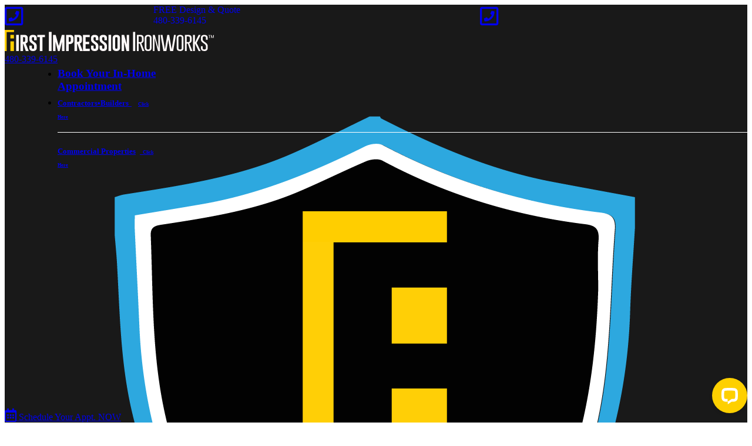

--- FILE ---
content_type: text/html; charset=UTF-8
request_url: https://www.firstimpressionsecuritydoors.com/blog/2012/12/
body_size: 62507
content:
<!DOCTYPE html>
<html lang="en-US">
<head> <script type="text/javascript">
/* <![CDATA[ */
var gform;gform||(document.addEventListener("gform_main_scripts_loaded",function(){gform.scriptsLoaded=!0}),document.addEventListener("gform/theme/scripts_loaded",function(){gform.themeScriptsLoaded=!0}),window.addEventListener("DOMContentLoaded",function(){gform.domLoaded=!0}),gform={domLoaded:!1,scriptsLoaded:!1,themeScriptsLoaded:!1,isFormEditor:()=>"function"==typeof InitializeEditor,callIfLoaded:function(o){return!(!gform.domLoaded||!gform.scriptsLoaded||!gform.themeScriptsLoaded&&!gform.isFormEditor()||(gform.isFormEditor()&&console.warn("The use of gform.initializeOnLoaded() is deprecated in the form editor context and will be removed in Gravity Forms 3.1."),o(),0))},initializeOnLoaded:function(o){gform.callIfLoaded(o)||(document.addEventListener("gform_main_scripts_loaded",()=>{gform.scriptsLoaded=!0,gform.callIfLoaded(o)}),document.addEventListener("gform/theme/scripts_loaded",()=>{gform.themeScriptsLoaded=!0,gform.callIfLoaded(o)}),window.addEventListener("DOMContentLoaded",()=>{gform.domLoaded=!0,gform.callIfLoaded(o)}))},hooks:{action:{},filter:{}},addAction:function(o,r,e,t){gform.addHook("action",o,r,e,t)},addFilter:function(o,r,e,t){gform.addHook("filter",o,r,e,t)},doAction:function(o){gform.doHook("action",o,arguments)},applyFilters:function(o){return gform.doHook("filter",o,arguments)},removeAction:function(o,r){gform.removeHook("action",o,r)},removeFilter:function(o,r,e){gform.removeHook("filter",o,r,e)},addHook:function(o,r,e,t,n){null==gform.hooks[o][r]&&(gform.hooks[o][r]=[]);var d=gform.hooks[o][r];null==n&&(n=r+"_"+d.length),gform.hooks[o][r].push({tag:n,callable:e,priority:t=null==t?10:t})},doHook:function(r,o,e){var t;if(e=Array.prototype.slice.call(e,1),null!=gform.hooks[r][o]&&((o=gform.hooks[r][o]).sort(function(o,r){return o.priority-r.priority}),o.forEach(function(o){"function"!=typeof(t=o.callable)&&(t=window[t]),"action"==r?t.apply(null,e):e[0]=t.apply(null,e)})),"filter"==r)return e[0]},removeHook:function(o,r,t,n){var e;null!=gform.hooks[o][r]&&(e=(e=gform.hooks[o][r]).filter(function(o,r,e){return!!(null!=n&&n!=o.tag||null!=t&&t!=o.priority)}),gform.hooks[o][r]=e)}});
/* ]]> */
</script>


	<link rel="preconnect" href="https://5b8880d4-ab09-431b-8d49-42f905f2b7f9.rlets.com">
	<link rel="preconnect" href="https://connect.facebook.net">
	<link rel="preconnect" href="https://www.google-analytics.com">
	<link rel="preconnect" href="https://load77.exelator.com">
	<link rel="preconnect" href="https://sync.bfmio.com">
	<link rel="preconnect" href="https://ce.lijit.com">
	<link rel="preconnect" href="https://sync.search.spotxchange.com">
	<link rel="preconnect" href="https://ib.adnxs.com">
	<link rel="preconnect" href="https://bh.contextweb.com">
	<link rel="preconnect" href="https://pixel.rubiconproject.com">
	<link rel="preconnect" href="https://cm.g.doubleclick.net">
	<link rel="preconnect" href="https://um.simpli.fi">

	<meta charset="utf-8"/>    
    <meta name="viewport" content="width=device-width, initial-scale=1, minimum-scale=1, maximum-scale=1" />
	<meta name="p:domain_verify" content="d1352473158c48fa24bc650cd1bd14ea"/>

    <title>December 2012 | First Impression Ironworks</title>    
    
    <link href="https://fonts.googleapis.com/css?family=Nunito:300,400,600,700,900|Poppins:400,500,600|Asap:400" rel="stylesheet" />    
    <link rel="stylesheet" type="text/css" href="https://www.firstimpressionsecuritydoors.com/wp-content/themes/fii/assets/css/fontawesome-all.min.css" />
    <link rel="stylesheet" type="text/css" href="https://www.firstimpressionsecuritydoors.com/wp-content/themes/fii/assets/css/fontawesome-brands.css" /> 

	    <link rel="stylesheet" type="text/css" href="https://www.firstimpressionsecuritydoors.com/wp-content/themes/fii/assets/css/merged.css" />
    <link rel="stylesheet" type="text/css" href="https://www.firstimpressionsecuritydoors.com/wp-content/themes/fii/assets/css/style.css?ver=1.6211769085756" />
   
    <script src="//rum-static.pingdom.net/pa-66210121eff32500120009e7.js" async></script>
   
<!-- Google Tag Manager -->
<script>(function(w,d,s,l,i){w[l]=w[l]||[];w[l].push({'gtm.start':
new Date().getTime(),event:'gtm.js'});var f=d.getElementsByTagName(s)[0],
j=d.createElement(s),dl=l!='dataLayer'?'&l='+l:'';j.async=true;j.src=
'https://www.googletagmanager.com/gtm.js?id='+i+dl;f.parentNode.insertBefore(j,f);
})(window,document,'script','dataLayer','GTM-W7S9V7');</script>
<!-- End Google Tag Manager -->	
	
<!-- 	<script async="async" src="https://static.mobilemonkey.com/js/mm_c71f1136-9fff-40a9-9c60-7823ddabaa4c-42386977.js"></script> -->
	
	<script src="https://www.googleoptimize.com/optimize.js?id=OPT-PN56ZLK"></script>
	
    <!--[if lt IE 9]>
		<script src="https://cdnjs.cloudflare.com/ajax/libs/html5shiv/3.7.3/html5shiv.min.js"></script>
	<![endif]-->

    <meta name='robots' content='noindex, follow' />

	<!-- This site is optimized with the Yoast SEO Premium plugin v26.8 (Yoast SEO v26.8) - https://yoast.com/product/yoast-seo-premium-wordpress/ -->
	<meta property="og:locale" content="en_US" />
	<meta property="og:type" content="website" />
	<meta property="og:title" content="December 2012" />
	<meta property="og:url" content="https://www.firstimpressionsecuritydoors.com/blog/2012/12/" />
	<meta property="og:site_name" content="First Impression Ironworks" />
	<meta name="twitter:card" content="summary_large_image" />
	<script type="application/ld+json" class="yoast-schema-graph">{"@context":"https://schema.org","@graph":[{"@type":"CollectionPage","@id":"https://www.firstimpressionsecuritydoors.com/blog/2012/12/","url":"https://www.firstimpressionsecuritydoors.com/blog/2012/12/","name":"December 2012 | First Impression Ironworks","isPartOf":{"@id":"https://www.firstimpressionsecuritydoors.com/#website"},"primaryImageOfPage":{"@id":"https://www.firstimpressionsecuritydoors.com/blog/2012/12/#primaryimage"},"image":{"@id":"https://www.firstimpressionsecuritydoors.com/blog/2012/12/#primaryimage"},"thumbnailUrl":"https://www.firstimpressionsecuritydoors.com/wp-content/uploads/2013/07/employee-spotlight.jpg","breadcrumb":{"@id":"https://www.firstimpressionsecuritydoors.com/blog/2012/12/#breadcrumb"},"inLanguage":"en-US"},{"@type":"ImageObject","inLanguage":"en-US","@id":"https://www.firstimpressionsecuritydoors.com/blog/2012/12/#primaryimage","url":"https://www.firstimpressionsecuritydoors.com/wp-content/uploads/2013/07/employee-spotlight.jpg","contentUrl":"https://www.firstimpressionsecuritydoors.com/wp-content/uploads/2013/07/employee-spotlight.jpg","width":848,"height":354},{"@type":"BreadcrumbList","@id":"https://www.firstimpressionsecuritydoors.com/blog/2012/12/#breadcrumb","itemListElement":[{"@type":"ListItem","position":1,"name":"home","item":"https://www.firstimpressionsecuritydoors.com/"},{"@type":"ListItem","position":2,"name":"Archives for December 2012"}]},{"@type":"WebSite","@id":"https://www.firstimpressionsecuritydoors.com/#website","url":"https://www.firstimpressionsecuritydoors.com/","name":"First Impression Ironworks","description":"Custom Iron Doors, Security Doors, and Gates","publisher":{"@id":"https://www.firstimpressionsecuritydoors.com/#organization"},"alternateName":"First Impression Security Doors","potentialAction":[{"@type":"SearchAction","target":{"@type":"EntryPoint","urlTemplate":"https://www.firstimpressionsecuritydoors.com/?s={search_term_string}"},"query-input":{"@type":"PropertyValueSpecification","valueRequired":true,"valueName":"search_term_string"}}],"inLanguage":"en-US"},{"@type":"Organization","@id":"https://www.firstimpressionsecuritydoors.com/#organization","name":"First Impression Ironworks","alternateName":"First Impression Security Doors","url":"https://www.firstimpressionsecuritydoors.com/","logo":{"@type":"ImageObject","inLanguage":"en-US","@id":"https://www.firstimpressionsecuritydoors.com/#/schema/logo/image/","url":"https://www.firstimpressionsecuritydoors.com/wp-content/uploads/2017/01/FI-logo-Stack-Right-Square-300dpi.png","contentUrl":"https://www.firstimpressionsecuritydoors.com/wp-content/uploads/2017/01/FI-logo-Stack-Right-Square-300dpi.png","width":572,"height":258,"caption":"First Impression Ironworks"},"image":{"@id":"https://www.firstimpressionsecuritydoors.com/#/schema/logo/image/"},"sameAs":["https://www.facebook.com/firstimpressionironworks/","https://www.instagram.com/firstimpressionironworks/","https://www.pinterest.com/firstimpressionironworks/","https://www.youtube.com/@firstimpressionironworks","https://www.houzz.com/pro/firstimpressionironworks/","https://www.tiktok.com/@firstimpressionironworks"]}]}</script>
	<!-- / Yoast SEO Premium plugin. -->


<link rel='dns-prefetch' href='//cdnjs.cloudflare.com' />
<link rel='dns-prefetch' href='//www.firstimpressionsecuritydoors.com' />
<link rel='dns-prefetch' href='//www.google.com' />
<style id='wp-img-auto-sizes-contain-inline-css' type='text/css'>
img:is([sizes=auto i],[sizes^="auto," i]){contain-intrinsic-size:3000px 1500px}
/*# sourceURL=wp-img-auto-sizes-contain-inline-css */
</style>
<style id='wp-block-library-inline-css' type='text/css'>
:root{--wp-block-synced-color:#7a00df;--wp-block-synced-color--rgb:122,0,223;--wp-bound-block-color:var(--wp-block-synced-color);--wp-editor-canvas-background:#ddd;--wp-admin-theme-color:#007cba;--wp-admin-theme-color--rgb:0,124,186;--wp-admin-theme-color-darker-10:#006ba1;--wp-admin-theme-color-darker-10--rgb:0,107,160.5;--wp-admin-theme-color-darker-20:#005a87;--wp-admin-theme-color-darker-20--rgb:0,90,135;--wp-admin-border-width-focus:2px}@media (min-resolution:192dpi){:root{--wp-admin-border-width-focus:1.5px}}.wp-element-button{cursor:pointer}:root .has-very-light-gray-background-color{background-color:#eee}:root .has-very-dark-gray-background-color{background-color:#313131}:root .has-very-light-gray-color{color:#eee}:root .has-very-dark-gray-color{color:#313131}:root .has-vivid-green-cyan-to-vivid-cyan-blue-gradient-background{background:linear-gradient(135deg,#00d084,#0693e3)}:root .has-purple-crush-gradient-background{background:linear-gradient(135deg,#34e2e4,#4721fb 50%,#ab1dfe)}:root .has-hazy-dawn-gradient-background{background:linear-gradient(135deg,#faaca8,#dad0ec)}:root .has-subdued-olive-gradient-background{background:linear-gradient(135deg,#fafae1,#67a671)}:root .has-atomic-cream-gradient-background{background:linear-gradient(135deg,#fdd79a,#004a59)}:root .has-nightshade-gradient-background{background:linear-gradient(135deg,#330968,#31cdcf)}:root .has-midnight-gradient-background{background:linear-gradient(135deg,#020381,#2874fc)}:root{--wp--preset--font-size--normal:16px;--wp--preset--font-size--huge:42px}.has-regular-font-size{font-size:1em}.has-larger-font-size{font-size:2.625em}.has-normal-font-size{font-size:var(--wp--preset--font-size--normal)}.has-huge-font-size{font-size:var(--wp--preset--font-size--huge)}.has-text-align-center{text-align:center}.has-text-align-left{text-align:left}.has-text-align-right{text-align:right}.has-fit-text{white-space:nowrap!important}#end-resizable-editor-section{display:none}.aligncenter{clear:both}.items-justified-left{justify-content:flex-start}.items-justified-center{justify-content:center}.items-justified-right{justify-content:flex-end}.items-justified-space-between{justify-content:space-between}.screen-reader-text{border:0;clip-path:inset(50%);height:1px;margin:-1px;overflow:hidden;padding:0;position:absolute;width:1px;word-wrap:normal!important}.screen-reader-text:focus{background-color:#ddd;clip-path:none;color:#444;display:block;font-size:1em;height:auto;left:5px;line-height:normal;padding:15px 23px 14px;text-decoration:none;top:5px;width:auto;z-index:100000}html :where(.has-border-color){border-style:solid}html :where([style*=border-top-color]){border-top-style:solid}html :where([style*=border-right-color]){border-right-style:solid}html :where([style*=border-bottom-color]){border-bottom-style:solid}html :where([style*=border-left-color]){border-left-style:solid}html :where([style*=border-width]){border-style:solid}html :where([style*=border-top-width]){border-top-style:solid}html :where([style*=border-right-width]){border-right-style:solid}html :where([style*=border-bottom-width]){border-bottom-style:solid}html :where([style*=border-left-width]){border-left-style:solid}html :where(img[class*=wp-image-]){height:auto;max-width:100%}:where(figure){margin:0 0 1em}html :where(.is-position-sticky){--wp-admin--admin-bar--position-offset:var(--wp-admin--admin-bar--height,0px)}@media screen and (max-width:600px){html :where(.is-position-sticky){--wp-admin--admin-bar--position-offset:0px}}

/*# sourceURL=wp-block-library-inline-css */
</style><link rel='stylesheet' id='wc-blocks-style-css' href='https://www.firstimpressionsecuritydoors.com/wp-content/plugins/woocommerce/assets/client/blocks/wc-blocks.css' type='text/css' media='all' />
<style id='global-styles-inline-css' type='text/css'>
:root{--wp--preset--aspect-ratio--square: 1;--wp--preset--aspect-ratio--4-3: 4/3;--wp--preset--aspect-ratio--3-4: 3/4;--wp--preset--aspect-ratio--3-2: 3/2;--wp--preset--aspect-ratio--2-3: 2/3;--wp--preset--aspect-ratio--16-9: 16/9;--wp--preset--aspect-ratio--9-16: 9/16;--wp--preset--color--black: #000000;--wp--preset--color--cyan-bluish-gray: #abb8c3;--wp--preset--color--white: #ffffff;--wp--preset--color--pale-pink: #f78da7;--wp--preset--color--vivid-red: #cf2e2e;--wp--preset--color--luminous-vivid-orange: #ff6900;--wp--preset--color--luminous-vivid-amber: #fcb900;--wp--preset--color--light-green-cyan: #7bdcb5;--wp--preset--color--vivid-green-cyan: #00d084;--wp--preset--color--pale-cyan-blue: #8ed1fc;--wp--preset--color--vivid-cyan-blue: #0693e3;--wp--preset--color--vivid-purple: #9b51e0;--wp--preset--gradient--vivid-cyan-blue-to-vivid-purple: linear-gradient(135deg,rgb(6,147,227) 0%,rgb(155,81,224) 100%);--wp--preset--gradient--light-green-cyan-to-vivid-green-cyan: linear-gradient(135deg,rgb(122,220,180) 0%,rgb(0,208,130) 100%);--wp--preset--gradient--luminous-vivid-amber-to-luminous-vivid-orange: linear-gradient(135deg,rgb(252,185,0) 0%,rgb(255,105,0) 100%);--wp--preset--gradient--luminous-vivid-orange-to-vivid-red: linear-gradient(135deg,rgb(255,105,0) 0%,rgb(207,46,46) 100%);--wp--preset--gradient--very-light-gray-to-cyan-bluish-gray: linear-gradient(135deg,rgb(238,238,238) 0%,rgb(169,184,195) 100%);--wp--preset--gradient--cool-to-warm-spectrum: linear-gradient(135deg,rgb(74,234,220) 0%,rgb(151,120,209) 20%,rgb(207,42,186) 40%,rgb(238,44,130) 60%,rgb(251,105,98) 80%,rgb(254,248,76) 100%);--wp--preset--gradient--blush-light-purple: linear-gradient(135deg,rgb(255,206,236) 0%,rgb(152,150,240) 100%);--wp--preset--gradient--blush-bordeaux: linear-gradient(135deg,rgb(254,205,165) 0%,rgb(254,45,45) 50%,rgb(107,0,62) 100%);--wp--preset--gradient--luminous-dusk: linear-gradient(135deg,rgb(255,203,112) 0%,rgb(199,81,192) 50%,rgb(65,88,208) 100%);--wp--preset--gradient--pale-ocean: linear-gradient(135deg,rgb(255,245,203) 0%,rgb(182,227,212) 50%,rgb(51,167,181) 100%);--wp--preset--gradient--electric-grass: linear-gradient(135deg,rgb(202,248,128) 0%,rgb(113,206,126) 100%);--wp--preset--gradient--midnight: linear-gradient(135deg,rgb(2,3,129) 0%,rgb(40,116,252) 100%);--wp--preset--font-size--small: 13px;--wp--preset--font-size--medium: 20px;--wp--preset--font-size--large: 36px;--wp--preset--font-size--x-large: 42px;--wp--preset--spacing--20: 0.44rem;--wp--preset--spacing--30: 0.67rem;--wp--preset--spacing--40: 1rem;--wp--preset--spacing--50: 1.5rem;--wp--preset--spacing--60: 2.25rem;--wp--preset--spacing--70: 3.38rem;--wp--preset--spacing--80: 5.06rem;--wp--preset--shadow--natural: 6px 6px 9px rgba(0, 0, 0, 0.2);--wp--preset--shadow--deep: 12px 12px 50px rgba(0, 0, 0, 0.4);--wp--preset--shadow--sharp: 6px 6px 0px rgba(0, 0, 0, 0.2);--wp--preset--shadow--outlined: 6px 6px 0px -3px rgb(255, 255, 255), 6px 6px rgb(0, 0, 0);--wp--preset--shadow--crisp: 6px 6px 0px rgb(0, 0, 0);}:where(.is-layout-flex){gap: 0.5em;}:where(.is-layout-grid){gap: 0.5em;}body .is-layout-flex{display: flex;}.is-layout-flex{flex-wrap: wrap;align-items: center;}.is-layout-flex > :is(*, div){margin: 0;}body .is-layout-grid{display: grid;}.is-layout-grid > :is(*, div){margin: 0;}:where(.wp-block-columns.is-layout-flex){gap: 2em;}:where(.wp-block-columns.is-layout-grid){gap: 2em;}:where(.wp-block-post-template.is-layout-flex){gap: 1.25em;}:where(.wp-block-post-template.is-layout-grid){gap: 1.25em;}.has-black-color{color: var(--wp--preset--color--black) !important;}.has-cyan-bluish-gray-color{color: var(--wp--preset--color--cyan-bluish-gray) !important;}.has-white-color{color: var(--wp--preset--color--white) !important;}.has-pale-pink-color{color: var(--wp--preset--color--pale-pink) !important;}.has-vivid-red-color{color: var(--wp--preset--color--vivid-red) !important;}.has-luminous-vivid-orange-color{color: var(--wp--preset--color--luminous-vivid-orange) !important;}.has-luminous-vivid-amber-color{color: var(--wp--preset--color--luminous-vivid-amber) !important;}.has-light-green-cyan-color{color: var(--wp--preset--color--light-green-cyan) !important;}.has-vivid-green-cyan-color{color: var(--wp--preset--color--vivid-green-cyan) !important;}.has-pale-cyan-blue-color{color: var(--wp--preset--color--pale-cyan-blue) !important;}.has-vivid-cyan-blue-color{color: var(--wp--preset--color--vivid-cyan-blue) !important;}.has-vivid-purple-color{color: var(--wp--preset--color--vivid-purple) !important;}.has-black-background-color{background-color: var(--wp--preset--color--black) !important;}.has-cyan-bluish-gray-background-color{background-color: var(--wp--preset--color--cyan-bluish-gray) !important;}.has-white-background-color{background-color: var(--wp--preset--color--white) !important;}.has-pale-pink-background-color{background-color: var(--wp--preset--color--pale-pink) !important;}.has-vivid-red-background-color{background-color: var(--wp--preset--color--vivid-red) !important;}.has-luminous-vivid-orange-background-color{background-color: var(--wp--preset--color--luminous-vivid-orange) !important;}.has-luminous-vivid-amber-background-color{background-color: var(--wp--preset--color--luminous-vivid-amber) !important;}.has-light-green-cyan-background-color{background-color: var(--wp--preset--color--light-green-cyan) !important;}.has-vivid-green-cyan-background-color{background-color: var(--wp--preset--color--vivid-green-cyan) !important;}.has-pale-cyan-blue-background-color{background-color: var(--wp--preset--color--pale-cyan-blue) !important;}.has-vivid-cyan-blue-background-color{background-color: var(--wp--preset--color--vivid-cyan-blue) !important;}.has-vivid-purple-background-color{background-color: var(--wp--preset--color--vivid-purple) !important;}.has-black-border-color{border-color: var(--wp--preset--color--black) !important;}.has-cyan-bluish-gray-border-color{border-color: var(--wp--preset--color--cyan-bluish-gray) !important;}.has-white-border-color{border-color: var(--wp--preset--color--white) !important;}.has-pale-pink-border-color{border-color: var(--wp--preset--color--pale-pink) !important;}.has-vivid-red-border-color{border-color: var(--wp--preset--color--vivid-red) !important;}.has-luminous-vivid-orange-border-color{border-color: var(--wp--preset--color--luminous-vivid-orange) !important;}.has-luminous-vivid-amber-border-color{border-color: var(--wp--preset--color--luminous-vivid-amber) !important;}.has-light-green-cyan-border-color{border-color: var(--wp--preset--color--light-green-cyan) !important;}.has-vivid-green-cyan-border-color{border-color: var(--wp--preset--color--vivid-green-cyan) !important;}.has-pale-cyan-blue-border-color{border-color: var(--wp--preset--color--pale-cyan-blue) !important;}.has-vivid-cyan-blue-border-color{border-color: var(--wp--preset--color--vivid-cyan-blue) !important;}.has-vivid-purple-border-color{border-color: var(--wp--preset--color--vivid-purple) !important;}.has-vivid-cyan-blue-to-vivid-purple-gradient-background{background: var(--wp--preset--gradient--vivid-cyan-blue-to-vivid-purple) !important;}.has-light-green-cyan-to-vivid-green-cyan-gradient-background{background: var(--wp--preset--gradient--light-green-cyan-to-vivid-green-cyan) !important;}.has-luminous-vivid-amber-to-luminous-vivid-orange-gradient-background{background: var(--wp--preset--gradient--luminous-vivid-amber-to-luminous-vivid-orange) !important;}.has-luminous-vivid-orange-to-vivid-red-gradient-background{background: var(--wp--preset--gradient--luminous-vivid-orange-to-vivid-red) !important;}.has-very-light-gray-to-cyan-bluish-gray-gradient-background{background: var(--wp--preset--gradient--very-light-gray-to-cyan-bluish-gray) !important;}.has-cool-to-warm-spectrum-gradient-background{background: var(--wp--preset--gradient--cool-to-warm-spectrum) !important;}.has-blush-light-purple-gradient-background{background: var(--wp--preset--gradient--blush-light-purple) !important;}.has-blush-bordeaux-gradient-background{background: var(--wp--preset--gradient--blush-bordeaux) !important;}.has-luminous-dusk-gradient-background{background: var(--wp--preset--gradient--luminous-dusk) !important;}.has-pale-ocean-gradient-background{background: var(--wp--preset--gradient--pale-ocean) !important;}.has-electric-grass-gradient-background{background: var(--wp--preset--gradient--electric-grass) !important;}.has-midnight-gradient-background{background: var(--wp--preset--gradient--midnight) !important;}.has-small-font-size{font-size: var(--wp--preset--font-size--small) !important;}.has-medium-font-size{font-size: var(--wp--preset--font-size--medium) !important;}.has-large-font-size{font-size: var(--wp--preset--font-size--large) !important;}.has-x-large-font-size{font-size: var(--wp--preset--font-size--x-large) !important;}
/*# sourceURL=global-styles-inline-css */
</style>

<style id='classic-theme-styles-inline-css' type='text/css'>
/*! This file is auto-generated */
.wp-block-button__link{color:#fff;background-color:#32373c;border-radius:9999px;box-shadow:none;text-decoration:none;padding:calc(.667em + 2px) calc(1.333em + 2px);font-size:1.125em}.wp-block-file__button{background:#32373c;color:#fff;text-decoration:none}
/*# sourceURL=/wp-includes/css/classic-themes.min.css */
</style>
<link rel='stylesheet' id='woocommerce-layout-css' href='https://www.firstimpressionsecuritydoors.com/wp-content/plugins/woocommerce/assets/css/woocommerce-layout.css' type='text/css' media='all' />
<link rel='stylesheet' id='woocommerce-smallscreen-css' href='https://www.firstimpressionsecuritydoors.com/wp-content/plugins/woocommerce/assets/css/woocommerce-smallscreen.css' type='text/css' media='only screen and (max-width: 768px)' />
<link rel='stylesheet' id='woocommerce-general-css' href='https://www.firstimpressionsecuritydoors.com/wp-content/plugins/woocommerce/assets/css/woocommerce.css' type='text/css' media='all' />
<style id='woocommerce-inline-inline-css' type='text/css'>
.woocommerce form .form-row .required { visibility: visible; }
/*# sourceURL=woocommerce-inline-inline-css */
</style>
<script type="text/javascript" src="https://cdnjs.cloudflare.com/ajax/libs/jquery/1.11.3/jquery.min.js" id="jquery-js"></script>
<script type="text/javascript" src="https://www.firstimpressionsecuritydoors.com/wp-content/plugins/woocommerce/assets/js/jquery-blockui/jquery.blockUI.min.js" id="wc-jquery-blockui-js" defer="defer" data-wp-strategy="defer"></script>
<script type="text/javascript" id="wc-add-to-cart-js-extra">
/* <![CDATA[ */
var wc_add_to_cart_params = {"ajax_url":"/wp-admin/admin-ajax.php","wc_ajax_url":"/?wc-ajax=%%endpoint%%","i18n_view_cart":"View cart","cart_url":"https://www.firstimpressionsecuritydoors.com/cart/","is_cart":"","cart_redirect_after_add":"no"};
//# sourceURL=wc-add-to-cart-js-extra
/* ]]> */
</script>
<script type="text/javascript" src="https://www.firstimpressionsecuritydoors.com/wp-content/plugins/woocommerce/assets/js/frontend/add-to-cart.min.js" id="wc-add-to-cart-js" defer="defer" data-wp-strategy="defer"></script>
<script type="text/javascript" src="https://www.firstimpressionsecuritydoors.com/wp-content/plugins/woocommerce/assets/js/js-cookie/js.cookie.min.js" id="wc-js-cookie-js" defer="defer" data-wp-strategy="defer"></script>
<script type="text/javascript" id="woocommerce-js-extra">
/* <![CDATA[ */
var woocommerce_params = {"ajax_url":"/wp-admin/admin-ajax.php","wc_ajax_url":"/?wc-ajax=%%endpoint%%","i18n_password_show":"Show password","i18n_password_hide":"Hide password"};
//# sourceURL=woocommerce-js-extra
/* ]]> */
</script>
<script type="text/javascript" src="https://www.firstimpressionsecuritydoors.com/wp-content/plugins/woocommerce/assets/js/frontend/woocommerce.min.js" id="woocommerce-js" defer="defer" data-wp-strategy="defer"></script>
	<noscript><style>.woocommerce-product-gallery{ opacity: 1 !important; }</style></noscript>
	<link rel="icon" href="https://www.firstimpressionsecuritydoors.com/wp-content/uploads/2018/06/favicon-100x100.png" sizes="32x32" />
<link rel="icon" href="https://www.firstimpressionsecuritydoors.com/wp-content/uploads/2018/06/favicon.png" sizes="192x192" />
<link rel="apple-touch-icon" href="https://www.firstimpressionsecuritydoors.com/wp-content/uploads/2018/06/favicon.png" />
<meta name="msapplication-TileImage" content="https://www.firstimpressionsecuritydoors.com/wp-content/uploads/2018/06/favicon.png" />
		<style type="text/css" id="wp-custom-css">
			.pum-content.popmake-content,
.pum-content.popmake-content p {
	height: 100%;
}


/* This element is hidden by default (on Desktop) */
.mobile-only {
  display: none;
}

/* This rule triggers only when the screen is 768px or narrower */
@media (max-width: 768px) {
  .mobile-only {
    display: block;
  }
}


/* This element is hidden on small screens */
.desktop-only {
  display: none;
}

/* This rule triggers only when the screen is 769px or wider */
@media (min-width: 769px) {
  .desktop-only {
    display: block;
  }
}		</style>
		        
     
 
	   
    <script type="text/javascript">var rl_siteid = "5b8880d4-ab09-431b-8d49-42f905f2b7f9";</script><script type="text/javascript" src="//cdn.rlets.com/capture_static/mms/mms.js" async="async"></script>
        
	<script type="text/javascript" src="https://analytics.clickdimensions.com/ts.js" > </script> 
	
	<script type="text/javascript"> 
	  var cdAnalytics = new clickdimensions.Analytics('analytics.clickdimensions.com'); 
	  cdAnalytics.setAccountKey('akubTGGyNME6w6Lc5ZpWx4'); 
	  cdAnalytics.setDomain('firstimpressionsecuritydoors.com'); 
	  cdAnalytics.setScore(typeof(cdScore) == "undefined" ? 0 : (cdScore == 0 ? null : cdScore)); 
	  cdAnalytics.trackPage();
	</script> 
	
<!-- 	<script type="text/javascript" src="https://analytics.clickdimensions.com/js/ClickDGravityFormMapper.js"> </script>  -->
	
	<script>
        (function(w,d,u,t,o,c){w['dmtrackingobjectname']=o;c=d.createElement(t);c.async=1;c.src=u;t=d.getElementsByTagName
        (t)[0];t.parentNode.insertBefore(c,t);w[o]=w[o]||function(){(w[o].q=w[o].q||[]).push(arguments);};
        })(window, document, '//static.trackedweb.net/js/_dmptv4.js', 'script', 'dmPt');
        window.dmPt('create', 'DM-5688047241-02', 'firstimpressionsecuritydoors.com');
        window.dmPt('track');
	</script>
                    
                    
	                    
<script type="text/javascript">

$( document ).ready(function() {
    
    $.urlParam = function(name){
    var results = new RegExp('[\?&]' + name + '=([^&#]*)').exec(window.location.href);
    if (results==null) {
       return '';
    }
    return decodeURI(results[1]) || 0;
}

    $.ajax({
    url: '/wp-content/themes/fii/assets/fb.php?fbclid=' + $.urlParam('fbclid') + '&time=' + $.now() + '&event=' + $("#fb-event-data").attr('data-event-id'),
    type: 'GET',
    success: function(res) {
       // console.log(res);
    }
    });

});

// https://www.firstimpressionsecuritydoors.com/wp-content/themes/fii/assets/fb.php?time=1769085756&fbclid=</script>
	
<script type="text/javascript">


function prepareButton(fId) {
	
	console.log('fid: ' + fId);
	
	//if( fId != 31 && fId != 47) { 
	
	if( $("#gform_wrapper_" + fId + " .gform_description script").length > 0 ) {
		
		console.log("prepare-button", fId, window['gf_submitting_' + fId]);
		
		if(window['gf_submitting_' + fId]) {
			return false;
		}  
	
		window['gf_submitting_' + fId] = true;  
			
		$("#gform_" + fId + " button").hide();
		
		$("#gform_" + fId + " .loading").show();
	}
}	
if (!String.prototype.startsWith) {
    String.prototype.startsWith = function (searchString, position) {
        return this.substr(position || 0, searchString.length) === searchString;
    };
}
var ClickDGravityFormsMapper = {};

ClickDGravityFormsMapper = function () {
    var pub = {};
    var self = {};

    pub.GetGFFormData = function (postedForm, callback) {
        self.FormValues = [];
        var inputs =
            postedForm.querySelectorAll('#' + self.FormName + ' input,#' + self.FormName + ' select,#' + self.FormName + ' textarea');
        for (var i = 0; i < inputs.length; i++) {

            var inp = inputs[i];
            var map = self.Mapping.filter(function (x) {
                return x.GFId === inp.id;
            });

            if (map.length > 0) {
                self.FormValues.push({
                    key: map[0].CDId,
                    val: getInputValue(inp)
                });
            }
        }	

		self.sendData(self.FormValues, callback);
	
		console.log('Send Data to CD end');

	       
    };

    function getInputValue(input) {
        switch (input.type) {
            case 'checkbox':
                return getCdCheckboxValue(input);
            case 'radio':
                return getCdRadioButtonValue(input);
            default:
                return input.value;
        }
    }

    function getCdCheckboxValue(input) {
        return input.checked ? 'on' : 'off';
    }

    function getCdRadioButtonValue(input) {
        var radioButtonName = input.name;
        var query = 'input[name="' + radioButtonName + '"]:checked';
        var checkedRadioButton = document.querySelector(query);

        if (checkedRadioButton) {
            return checkedRadioButton.value;
        }
        else {
            return '';
        }
    }

    self.findVisitorKey = function () {
        var key = cdAnalytics.I;

        if (key) {
            return key;
        }

        try {
            for (var k in cdAnalytics) {
                var val = cdAnalytics[k];
                if (typeof val === 'string') {
                    if (val.length === 32 && val.startsWith('c')) {
                        return val;
                    }
                }
            }
            return null;
        } catch (err) { }
    };

    self.sendData = function (data, callback) {
		
		
        var urlEncodedData = "";
        var urlEncodedDataPairs = [];

        for (var i = 0; i < self.FormValues.length; i++) {
            var inp = self.FormValues[i];
            urlEncodedDataPairs.push(encodeURIComponent(inp.key) + '=' + encodeURIComponent(inp.val));
        }

        //add visitor key
        urlEncodedDataPairs.push(encodeURIComponent('cd_visitorkey') + '=' + encodeURIComponent(self.findVisitorKey()));
        urlEncodedData = urlEncodedDataPairs.join('&').replace(/%20/g, '+');

        var XHR = new XMLHttpRequest();

        XHR.onreadystatechange = function () {
            if (XHR.readyState > 1) {
                if (callback) callback();
            }
        };

        XHR.open('POST', self.Url);
        XHR.setRequestHeader('Content-Type', 'application/x-www-form-urlencoded');
        XHR.send(urlEncodedData);
        
    };

    self.SetProtocol = function (url) {
        var isSecured = location.protocol === 'https:';
        if (isSecured) {
            url = url.replace('http:/', 'https:/');
        }
        return url;
    };

    pub.handler = function (event) {
        event.preventDefault();
        var form = event.currentTarget;
        form.removeEventListener('submit', pub.handler);
        pub.GetGFFormData(form, function () {
            setTimeout(function () {
                document.createElement('form').submit.call(form);
            }, 1000);
        });

    };


    pub.Init = function (settings) {

        self.FormName = settings.FormId.replace('#', '');
        self.Mapping = settings.Mapping; //GFId ,CDId
        self.Url = self.SetProtocol(settings.Url);

      //  console.log("-- Start Delay ", settings.FormId);


		setTimeout(function(){ 
			
        self.setupSubmitEventForAllFormsWithThisName();
        
        //	console.log("-- New Form Setup ", settings.FormId);
        
       	 }, 3000);
        	 
    };

    self.setupSubmitEventForAllFormsWithThisName = function () {
        var formCollection = document.forms;
        if (!formCollection) {
            return;
        }
        
     //   console.log('setup form event', self.FormName);
        
        var form = document.getElementById ( self.FormName );
        
         self.setupSubmitEvent(form);

    };

    self.setupSubmitEvent = function (form) {
		
        if (!form) {
            return;
        }
 
		form.addEventListener('submit', pub.handler, true);

    };

    return pub;
};

</script>
	
	<!-- Global site tag (gtag.js) - Google Analytics -->
	<script async src="https://www.googletagmanager.com/gtag/js?id=UA-5707885-1"></script>
	<script>
	  window.dataLayer = window.dataLayer || [];
	  function gtag(){dataLayer.push(arguments);}
	  gtag('js', new Date());
	 
	  gtag('config', 'UA-5707885-1');
	</script>
	
		
	
	
			
	<style>
        
        .svg-icon { 
/* 	        margin-top: -20px; */
        }
        .svg-icon span { 
	        display: block;
	        float: none;
	        font-weight: 800;
	        color: #000;
	        text-align: center;
  	        font-size: 18px !important;
  	        padding-left: 3px;
  	        margin-top: -44px;
        }
        
        .svg-icon span a { 
	        color: white;
	        text-decoration: none;
        }
        
        .svg-icon:hover .cls-1 { 
            fill: #fed000;
        }
        
        .header .active-svg span, .header .top .right .svg-icon:hover span { 
	        color: #000 !important;
        }
        
        .header .top .right .list {
            margin-top: -15px;
            margin-bottom: -15px;
        }
        
        .header .top .right .list ul li {
            margin-left: 50px; 
        }
        
        @media (max-width: 650px) {
            .header .top {
                padding-bottom: 18px;
            }
        }
        
    </style>

</head>
<body class="archive date wp-theme-fii theme-fii woocommerce-no-js">
<!-- Google Tag Manager (noscript) -->
<noscript><iframe src="https://www.googletagmanager.com/ns.html?id=GTM-W7S9V7"
height="0" width="0" style="display:none;visibility:hidden"></iframe></noscript>
<!-- End Google Tag Manager (noscript) -->

<!-- <iframe src="https://www.firstimpressionsecuritydoors.com/wp-content/themes/fii/assets/fb.php?time=1769085756&fbclid=" style="display:none;visibility:hidden"></iframe> -->

	<!--
		Header
	-->
	
	<header class="header" style="background-color: #191919">
		
				
		<!-- 			<a class="header-link" href="tel://4803396145">FREE Design Consultation <i class="far fa-phone-square"></i></a> -->
	
	<a class="header-link" href="tel://4803396145">
		<div style="width: 20%;float:left; font-size: 36px;"><i class="far fa-phone-square"></i></div> <div style="width: 44%;float:left;" class="middle-link">FREE Design & Quote <br/> 480-339-6145</div> <div style="width: 20%;float:left; font-size:36px;"><i class="far fa-phone-square"></i></div><div style="clear:both"></div></a>
	
<!-- 			<a class="popup-mobile header-link" href="#" style="bottom: 0 !important;position: fixed !important"><i class="far fa-calendar"></i> BOOK Online Now</a> -->
			<a class="popup-mobile header-link" href="#" style="bottom: 0 !important;position: fixed !important"><i class="far fa-calendar-alt" style="font-size:23px;"></i> Schedule Your Appt. NOW</a>
			
			
		<!--
			Top
		-->
		<div class="top">
			
	
			<div class="container clearfix">
				
				<!--
					Logo
				-->
				<div class="logo">
					<a href="https://www.firstimpressionsecuritydoors.com">
						<img src="https://www.firstimpressionsecuritydoors.com/wp-content/themes/fii/assets/img/logo.svg" width="356" height="38" alt='First Impression Ironworks'/>
					</a>
				</div>
				
				<!--
					Right
				-->
				<div class="right clearfix">
					
					<!--
						Phone
					-->
					<div class="phone">
						<a href="tel://4803396145">480-339-6145</a>
					</div>
					
					<!--
						List
					-->
					<div class="list">
						<ul class="clearfix">

															
							<li>	
								<a href="https://www.firstimpressionsecuritydoors.com/about-us/contact/" class='popup-show'>													
									<h3>										
										<strong>Book</strong>
										<span>Your In-Home<br /> Appointment</span>										
									</h3>
								</a>
							</li>
							
														
														
							<li style="">
								<div style="height: 22px;">
								<div style="margin-top: -13px;">
									 <a href="https://www.firstimpressionsecuritydoors.com/builders/" target="_blank" style="position: relative;">													
										 <h3>										
											 <strong style="font-size: 13px;">Contractors&bull;Builders</strong>
											 <span style="font-size: 8px;  line-height: 9px; padding-top: 2px;padding-left: 11px;">Click<br>Here</span>										
										 </h3>
									 </a>
									
									<a  href="https://www.firstimpressionsecuritydoors.com/commercial/" target="_blank"  style="/* clear: both; */display: block;/* width: 100px; *//* height: 20px; */position: relative;/* top: 14px; *//* left: -223px; */margin-top: -1px;border-top: 1px solid white;">													
										<h3>										
											<strong style="font-size: 13px; padding-right: 7px; ">Commercial Properties</strong>
											<span style="font-size: 8px; line-height: 9px; padding-top: 5px; ">Click<br>Here</span>										
										</h3>
									 </a>
								</div>
								</div>
								</li>
								
							<li class="icons">
							
							<a href='https://www.firstimpressionsecuritydoors.com/texas/our-30-year-legacy/' class="svg-icon"><img src="https://firstimpressionsecuritydoors.com/wp-content/themes/fii/assets/img/30yearsplus.png"/></a>
							
							<a href='https://www.firstimpressionsecuritydoors.com/texas/' class="svg-icon"><svg id="Layer_1" xmlns="http://www.w3.org/2000/svg" viewBox="0 0 552.02 537.8"><defs><style>.cls-1{fill:#238ff4;}.cls-2{fill:#fff;}</style></defs><path class="cls-1" d="M0,209.87s97.53,8.68,150.64,13.02L168.51,0l121.02,5.36-4.09,97.4s2.04-1.66,11.49,9.83c0,0,2.21,2.98,3.32,1.91,1.11-1.06,1.23-6.85,2.21-5.91.98.94,2.38,4.98,3.53,4.85,1.15-.13,1.45-3.45,2.38-3.62s6.68,3.49,8.04,5.32c1.36,1.83-1.45,5.53,1.02,6.6s7.62-1.19,8.26-.68c.64.51,4,4.47,7.96,4.51,3.96.04,4.68-3.06,6.6-.89s3.62,5.83,5.02,5.57c1.4-.26,4.38-6.3,5.87-5.45,1.49.85,4.64,3.15,6.38,2.09,1.74-1.06,4.34-2.26,5.15-.09s-.85,3.87.38,5.02c1.23,1.15,3.53.64,4.43,2.09s-.89,3.02-.64,4.34c.26,1.32-.69,2.3.89,3.02s7.96-2.51,8.56-4.43,1.74-4.13,3.23-2.89c1.49,1.23,3.23,2.26,3.57,3.62s1.57,1.57,2.72,1.36,1.79-.09,2.38,1.57c.6,1.66,1.4,3.32,2.68,1.91,1.28-1.4,2.68-2.68,3.32-2.04s2.55,4.89,4.72,5.83,3.57,2.04,4.94-1.45c1.36-3.49,2.94-8.55,5.06-7.4,2.13,1.15,3.62,4.77,4.89,5.49s6.04-4.47,7.64-3.38c1.6,1.09,3.45,1.6,2.81,2.81-.64,1.21.26,1.85,2.04,3,1.79,1.15,5.11,3.64,6.13,2.36,1.02-1.28,1.09-2.43,3.19-1.4,2.11,1.02,2.49,1.53,3.89-.38,1.4-1.91,1.6-4.85,3.57-4.09,1.98.77,3.77.26,4.98-.51,1.21-.77,2.68-2.17,3.96-.96s7.02.64,9.64-1.85c2.62-2.49,2.23-1.72,6.19.96,3.96,2.68,6.7,4.02,8.11,1.02,1.4-3,4.6-3.64,5.49-2.62.89,1.02,4.4,6.06,6.7,4.66,2.3-1.4,5.11-.51,6.45,1.66,1.34,2.17,7.77,7.02,10.53,7.19,2.77.17,4.34.6,5.06,1.87s.85,2.89,4.04,2.68c3.19-.21,4.34-1.79,6.34-1.53,2,.26,3.11-.47,4.81.04s2.72.72,2.68,2.38c-.04,1.66,1.96,77.62,1.96,77.62,0,0,4.4,4.09,5.55,5.04,1.15.96,3.19,2.11,3,3.77s.32,3.32.96,5.11-.96,4.6-.06,6.32,2.68,3.51,3.83,4.4c1.15.89,1.79,4.38,3.15,5.4,1.36,1.02,3.4,2.21,2.98,3.91-.43,1.7-1.59,2.04.06,4.26,1.64,2.21,3.35,5.45,2.07,8.09s-2.64,5.11-1.79,6.47c.85,1.36,2.64,5.53.26,8-2.38,2.47-3.49,7.23-4.51,10.81-1.02,3.57-.09,5.19.68,6.21.77,1.02,3.23,1.62.34,3.83-2.89,2.21-2.38.34-.94,4.94,1.45,4.6,1.36,7.06-.68,10.38-2.04,3.32-3.49,3.91-4,6.47-.51,2.55-.55,8.04-.17,8.55.38.51-9.83,2-18.04,6.68-8.21,4.68-18.72,6.21-18.81,8.94s-1.87,3.74-4.68,6.21c-2.81,2.47-19.11,10.85-29.06,24.13-9.96,13.28-53.49,21.45-60.77,33.19-7.28,11.74-15.96,13.66-16.09,17.74-.13,4.09-9.57-5.87-8.3,2.04s-.77,8.68-.51,19.91c.26,11.23-6.64,14.55-5.11,20.68,1.53,6.13-1.28,15.06,3.06,22.47,4.34,7.4,7.4,18.26,7.02,21.32s-2.68,9.57-5.74,7.85c-3.06-1.72-8.23-7.47-10.34-6.7-2.11.77-14.17-7.09-18-4.21-3.83,2.87-10.72-8.43-15.89-7.66-5.17.77-10.91-2.49-17.81-4.6-6.89-2.11-19.72-16.85-17.23-22.98,2.49-6.13-13.21-7.09-9.77-12.45,3.45-5.36,6.13-8.04,2.68-10.34s-4.79-8.81-2.49-13.02c2.3-4.21,7.28-5.94-4.98-10.53-12.26-4.6-23.23-27.83-25.53-27.83s-7.4-6.89-7.79-10.6c-.38-3.7-6.13-27.7-10.47-31.28-4.34-3.57-15.06-16.85-14.81-20.17.26-3.32-10.72-17.62-14.81-17.87s-13.53-3.06-17.87-2.3c-4.34.77-22.47-.26-22.98-3.06s-7.4-5.11-12.26-.77c-4.85,4.34-10.21,5.36-11.23,9.7-1.02,4.34,2.55,9.96-1.28,14.81-3.83,4.85-11.23,4.34-12.26,10.72-1.02,6.38-6.32,6.06-17.23-1.6-10.91-7.66-18.19-11.87-18.96-12.06-.77-.19-16.6-8.36-18.57-12.57-1.98-4.21-9.96-13.34-9.7-18.19.26-4.85.47-19.15-.81-19.83-1.28-.68-6.55-6.64-6.3-8.43.26-1.79.77-9.79-1.19-10.3-1.96-.51-6.45-6.38-7.53-7.02-1.09-.64-7.47-2.17-8.74-2.94-1.28-.77-16.23-18.81-18.87-21.36s-4.81-9.53-10.43-11.89-5.04-9.45-6.89-12.13c-1.85-2.68-13.4-7.85-13.4-7.85v-10.34Z"/><path d="M180.5,225.05h15.26v8.92h-24.81v-48.15h9.55v39.22Z"/><path d="M210.35,190.32c0,.82-.14,1.58-.42,2.3-.28.72-.67,1.34-1.16,1.88-.49.54-1.06.97-1.71,1.29-.65.32-1.34.48-2.08.48s-1.39-.16-2.01-.48c-.62-.32-1.17-.75-1.65-1.29-.48-.54-.86-1.17-1.13-1.88s-.41-1.48-.41-2.3.14-1.62.41-2.35c.27-.73.65-1.37,1.13-1.92.48-.55,1.03-.98,1.65-1.29.62-.31,1.29-.46,2.01-.46s1.43.15,2.08.46c.65.31,1.22.74,1.71,1.29.49.55.88,1.19,1.16,1.92.28.73.42,1.51.42,2.35ZM209.33,199.7v34.27h-8.76v-34.27h8.76Z"/><path d="M232.62,233.97h-7.97l-11.36-34.27h7.29c.62,0,1.14.17,1.57.51.42.34.71.77.86,1.27l4.07,15.37c.32,1.26.63,2.48.92,3.67.29,1.19.54,2.38.75,3.57.21-1.19.46-2.38.76-3.57s.62-2.41.96-3.67l4.24-15.37c.15-.51.43-.93.85-1.27.41-.34.91-.51,1.47-.51h6.95l-11.36,34.27Z"/><path d="M259.07,199.17c1.94,0,3.72.35,5.33,1.06,1.61.71,3,1.73,4.15,3.07,1.16,1.34,2.06,2.99,2.71,4.94.65,1.95.97,4.16.97,6.63,0,.77-.03,1.4-.08,1.88s-.16.87-.31,1.16c-.15.29-.35.49-.61.59-.25.11-.58.17-.98.17h-16.9c.28,2.86,1.03,4.94,2.23,6.23s2.76,1.93,4.66,1.93c1.02,0,1.89-.14,2.63-.43.74-.29,1.39-.61,1.96-.96.57-.35,1.1-.67,1.58-.96.48-.29.98-.43,1.51-.43.7,0,1.22.3,1.58.89l2.54,3.67c-.9,1.21-1.88,2.2-2.92,2.96-1.05.76-2.12,1.35-3.22,1.78-1.1.43-2.2.73-3.31.89s-2.15.25-3.15.25c-2.05,0-3.98-.39-5.78-1.17-1.8-.78-3.37-1.94-4.72-3.49-1.35-1.54-2.41-3.46-3.19-5.75-.78-2.29-1.17-4.96-1.17-8,0-2.29.33-4.46,1-6.51.67-2.05,1.63-3.84,2.88-5.39,1.25-1.54,2.77-2.76,4.55-3.67,1.78-.9,3.79-1.35,6.03-1.35ZM259.24,206.25c-1.68,0-2.99.56-3.93,1.67s-1.56,2.72-1.87,4.81h10.94c0-.81-.09-1.61-.27-2.38-.18-.77-.47-1.46-.88-2.07-.41-.61-.94-1.1-1.6-1.47-.66-.37-1.46-.56-2.4-.56Z"/><path d="M298.63,233.97h-9.61v-48.15h9.61v48.15Z"/><path d="M306.26,233.97v-34.27h5.43c.55,0,1,.14,1.37.43.37.29.63.72.78,1.29l.51,1.98c.56-.62,1.15-1.19,1.75-1.72.6-.53,1.25-.97,1.94-1.34.69-.36,1.43-.65,2.23-.86.8-.21,1.67-.31,2.61-.31,1.6,0,3.02.32,4.25.97,1.23.65,2.27,1.55,3.12,2.71.85,1.16,1.49,2.53,1.92,4.13.43,1.6.65,3.33.65,5.2v21.78h-8.76v-21.78c0-1.67-.33-2.98-.99-3.92-.66-.94-1.63-1.4-2.91-1.4-.96,0-1.86.24-2.71.73s-1.66,1.13-2.43,1.95v24.42h-8.76Z"/><path d="M379.85,185.82v8.86h-11.59v39.29h-9.55v-39.29h-11.59v-8.86h32.73Z"/><path d="M390.71,199.17c1.94,0,3.72.35,5.33,1.06,1.61.71,3,1.73,4.15,3.07,1.16,1.34,2.06,2.99,2.71,4.94.65,1.95.97,4.16.97,6.63,0,.77-.03,1.4-.08,1.88s-.16.87-.31,1.16c-.15.29-.35.49-.61.59-.25.11-.58.17-.98.17h-16.9c.28,2.86,1.03,4.94,2.23,6.23s2.76,1.93,4.66,1.93c1.02,0,1.89-.14,2.63-.43.74-.29,1.39-.61,1.96-.96.57-.35,1.1-.67,1.58-.96.48-.29.98-.43,1.51-.43.7,0,1.22.3,1.58.89l2.54,3.67c-.9,1.21-1.88,2.2-2.92,2.96-1.05.76-2.12,1.35-3.22,1.78-1.1.43-2.2.73-3.31.89s-2.15.25-3.15.25c-2.05,0-3.98-.39-5.78-1.17-1.8-.78-3.37-1.94-4.72-3.49-1.35-1.54-2.41-3.46-3.19-5.75-.78-2.29-1.17-4.96-1.17-8,0-2.29.33-4.46,1-6.51.67-2.05,1.63-3.84,2.88-5.39,1.25-1.54,2.77-2.76,4.55-3.67,1.78-.9,3.79-1.35,6.03-1.35ZM390.88,206.25c-1.68,0-2.99.56-3.93,1.67s-1.56,2.72-1.87,4.81h10.94c0-.81-.09-1.61-.27-2.38-.18-.77-.47-1.46-.88-2.07-.41-.61-.94-1.1-1.6-1.47-.66-.37-1.46-.56-2.4-.56Z"/><path d="M414.22,216.26l-9.44-16.56h8.42c.62,0,1.08.09,1.37.28.29.19.55.5.78.94l5.23,10.14c.11-.4.25-.78.42-1.16.17-.37.36-.77.56-1.19l3.73-7.63c.24-.51.52-.86.82-1.07.3-.21.67-.31,1.1-.31h8.03l-9.44,16.09,9.84,18.17h-8.42c-.62,0-1.12-.18-1.5-.53-.38-.35-.69-.77-.93-1.26l-5.23-10.51c-.09.37-.21.73-.34,1.06-.13.33-.27.64-.43.93l-4.3,8.53c-.23.46-.53.88-.9,1.24s-.85.55-1.41.55h-7.8l9.83-17.71Z"/><path d="M459.83,233.97c-.83,0-1.46-.13-1.88-.4-.42-.26-.78-.81-1.06-1.65l-.62-1.88c-.74.73-1.44,1.37-2.12,1.92-.68.55-1.38,1.02-2.11,1.4-.72.39-1.5.67-2.32.86-.82.19-1.73.28-2.73.28-1.34,0-2.55-.2-3.65-.61-1.09-.41-2.02-1.01-2.78-1.81-.76-.8-1.35-1.79-1.77-2.97-.41-1.18-.62-2.55-.62-4.09,0-1.22.26-2.46.79-3.75.53-1.28,1.44-2.45,2.74-3.5,1.3-1.05,3.05-1.93,5.26-2.64s4.98-1.06,8.34-1.06v-1.47c0-2.02-.35-3.49-1.06-4.39-.71-.9-1.71-1.35-3.01-1.35-1.04,0-1.88.13-2.54.4-.66.26-1.25.56-1.77.89-.52.33-1.02.63-1.51.89-.49.26-1.07.4-1.75.4-.6,0-1.12-.17-1.54-.51-.42-.34-.76-.77-1-1.27l-1.58-3.21c1.77-1.83,3.74-3.19,5.89-4.08s4.47-1.34,6.94-1.34c1.77,0,3.37.34,4.79,1.01,1.42.67,2.63,1.61,3.62,2.81.99,1.2,1.75,2.63,2.28,4.28.53,1.65.79,3.46.79,5.42v21.41h-4.01ZM449.77,227.73c1.13,0,2.12-.23,2.97-.69.85-.46,1.7-1.21,2.57-2.25v-4.69c-1.75,0-3.19.13-4.32.4-1.13.27-2.02.6-2.68,1s-1.12.86-1.37,1.37c-.25.51-.38,1.07-.38,1.67,0,1.18.27,2.01.82,2.48.55.48,1.35.72,2.4.72Z"/><path d="M487.98,207.2c-.23.42-.47.72-.72.89-.25.18-.58.26-.98.26s-.83-.1-1.24-.31c-.41-.21-.86-.43-1.34-.68-.48-.24-1.02-.47-1.62-.68-.6-.21-1.29-.31-2.06-.31-1.11,0-1.97.25-2.56.74s-.89,1.18-.89,2.07c0,.64.19,1.17.58,1.59.39.42.9.79,1.54,1.11.64.32,1.37.62,2.18.91.81.29,1.64.61,2.49.96s1.68.77,2.49,1.24c.81.47,1.53,1.06,2.18,1.75.64.69,1.15,1.54,1.54,2.53.39.99.58,2.18.58,3.57,0,1.7-.26,3.26-.79,4.69-.53,1.43-1.31,2.67-2.36,3.7-1.05,1.04-2.34,1.84-3.87,2.41-1.54.57-3.3.86-5.3.86-1,0-2-.11-3-.33-1-.22-1.96-.52-2.9-.89-.93-.37-1.79-.82-2.59-1.34-.79-.52-1.47-1.07-2.03-1.67l2.03-3.77c.24-.44.54-.79.88-1.04.34-.25.78-.38,1.33-.38.51,0,.96.13,1.37.4.4.26.84.55,1.31.86.47.31,1.02.59,1.65.86.63.26,1.43.4,2.39.4.68,0,1.25-.08,1.72-.25s.85-.39,1.13-.68c.28-.29.49-.61.62-.96.13-.35.2-.72.2-1.09,0-.68-.2-1.24-.59-1.69-.4-.44-.91-.82-1.55-1.14-.64-.32-1.37-.62-2.19-.89-.82-.27-1.65-.59-2.5-.94-.85-.35-1.68-.78-2.5-1.27-.82-.5-1.55-1.12-2.19-1.88s-1.16-1.69-1.55-2.79c-.4-1.1-.59-2.43-.59-4,0-1.45.24-2.84.72-4.15.48-1.31,1.2-2.46,2.16-3.45.96-.99,2.17-1.78,3.62-2.36,1.45-.58,3.15-.88,5.09-.88,1.06,0,2.08.11,3.07.33.99.22,1.92.53,2.78.93.87.4,1.66.86,2.37,1.4s1.35,1.13,1.89,1.77l-1.98,3.6Z"/><path d="M492.61,190.22c.7-.68,1.46-1.32,2.27-1.92.82-.59,1.7-1.12,2.64-1.57s1.95-.8,3.04-1.06c1.08-.25,2.26-.38,3.52-.38,1.77,0,3.37.28,4.79.83,1.42.55,2.63,1.34,3.63,2.36,1,1.02,1.77,2.26,2.3,3.7.54,1.44.81,3.05.81,4.81s-.2,3.15-.59,4.36c-.4,1.21-.9,2.27-1.51,3.17-.61.9-1.28,1.68-2.01,2.33-.73.65-1.41,1.26-2.06,1.83-.65.57-1.22,1.13-1.7,1.69s-.78,1.17-.89,1.85l-.79,4.63h-5.99l-.62-5.32c-.02-.13-.03-.26-.04-.4-.01-.13-.01-.26-.01-.4,0-.97.2-1.82.59-2.54.4-.73.89-1.39,1.5-2,.6-.61,1.25-1.19,1.95-1.75.7-.56,1.35-1.17,1.95-1.82.6-.65,1.1-1.38,1.5-2.18.4-.8.59-1.76.59-2.86,0-1.32-.37-2.37-1.12-3.16-.74-.78-1.77-1.17-3.07-1.17-1,0-1.83.12-2.5.36-.67.24-1.24.51-1.72.81-.48.3-.9.57-1.26.81-.36.24-.72.36-1.07.36-.81,0-1.41-.41-1.81-1.22l-2.32-4.16ZM497.81,228.78c0-.79.13-1.53.38-2.21.25-.68.6-1.28,1.05-1.78s.97-.91,1.57-1.21,1.26-.45,1.98-.45,1.35.15,1.95.45,1.13.7,1.58,1.21c.45.51.81,1.1,1.06,1.78.25.68.38,1.42.38,2.21s-.13,1.54-.38,2.23c-.25.69-.61,1.29-1.06,1.8-.45.51-.98.9-1.58,1.19-.6.29-1.25.43-1.95.43s-1.37-.14-1.98-.43c-.6-.29-1.13-.68-1.57-1.19s-.79-1.11-1.05-1.8c-.25-.69-.38-1.44-.38-2.23Z"/><path d="M214.5,300.82c.23,0,.45.05.68.15.23.1.44.27.65.51l3.79,4.66c-1.66,2.53-3.74,4.44-6.23,5.73-2.5,1.29-5.45,1.93-8.86,1.93-3.13,0-5.93-.62-8.41-1.87s-4.58-2.96-6.3-5.15-3.05-4.79-3.97-7.8c-.92-3.01-1.38-6.27-1.38-9.8s.53-6.89,1.58-9.9,2.53-5.6,4.42-7.78c1.89-2.18,4.16-3.88,6.8-5.09,2.64-1.21,5.55-1.82,8.73-1.82,1.54,0,3,.16,4.37.48,1.37.32,2.64.76,3.83,1.32,1.19.56,2.28,1.23,3.28,2.02,1,.78,1.88,1.65,2.66,2.59l-3.22,5.06c-.21.31-.45.59-.74.84-.28.25-.68.38-1.19.38-.34,0-.66-.09-.96-.26-.3-.18-.62-.39-.96-.64-.34-.25-.71-.53-1.12-.83s-.89-.57-1.44-.83c-.56-.25-1.21-.47-1.95-.64-.75-.18-1.62-.26-2.61-.26-1.73,0-3.32.36-4.75,1.07-1.43.72-2.66,1.74-3.69,3.07-1.03,1.33-1.83,2.95-2.4,4.84-.57,1.9-.86,4.02-.86,6.38s.29,4.66.86,6.58c.57,1.92,1.36,3.53,2.35,4.84s2.14,2.31,3.46,2.99c1.32.68,2.73,1.03,4.24,1.03.87,0,1.66-.05,2.37-.15.72-.1,1.38-.27,1.99-.51s1.2-.56,1.75-.94c.55-.39,1.12-.86,1.68-1.44.23-.22.47-.4.74-.55.26-.14.54-.22.82-.22Z"/><path d="M233.52,304.36h15.26v8.92h-24.81v-48.15h9.55v39.23Z"/><path d="M263.76,313.28h-9.61v-48.15h9.61v48.15Z"/><path d="M299.06,300.82c.23,0,.45.05.68.15.23.1.44.27.65.51l3.79,4.66c-1.66,2.53-3.74,4.44-6.23,5.73-2.5,1.29-5.45,1.93-8.86,1.93-3.13,0-5.93-.62-8.41-1.87s-4.58-2.96-6.3-5.15-3.05-4.79-3.97-7.8c-.92-3.01-1.39-6.27-1.39-9.8s.53-6.89,1.58-9.9c1.06-3.01,2.53-5.6,4.42-7.78s4.16-3.88,6.8-5.09c2.64-1.21,5.55-1.82,8.73-1.82,1.54,0,3,.16,4.37.48,1.37.32,2.64.76,3.83,1.32,1.19.56,2.28,1.23,3.28,2.02,1,.78,1.88,1.65,2.66,2.59l-3.22,5.06c-.21.31-.45.59-.74.84-.28.25-.68.38-1.19.38-.34,0-.66-.09-.96-.26-.3-.18-.62-.39-.96-.64-.34-.25-.71-.53-1.12-.83-.41-.3-.89-.57-1.44-.83-.56-.25-1.21-.47-1.95-.64-.74-.18-1.62-.26-2.61-.26-1.73,0-3.32.36-4.75,1.07-1.43.72-2.66,1.74-3.69,3.07-1.03,1.33-1.83,2.95-2.4,4.84-.57,1.9-.86,4.02-.86,6.38s.29,4.66.86,6.58c.57,1.92,1.36,3.53,2.35,4.84.99,1.31,2.14,2.31,3.46,2.99,1.32.68,2.73,1.03,4.24,1.03.87,0,1.66-.05,2.37-.15.72-.1,1.38-.27,1.99-.51.61-.24,1.2-.56,1.75-.94s1.12-.86,1.68-1.44c.23-.22.47-.4.74-.55.26-.14.54-.22.82-.22Z"/><path d="M318.08,284.63h1.53c1.41,0,2.43-.52,3.05-1.55l9.27-15.73c.51-.86,1.09-1.44,1.74-1.75.65-.31,1.45-.46,2.39-.46h8.31l-12.21,19.46c-.43.71-.89,1.29-1.36,1.75-.47.46-.95.85-1.44,1.16.72.31,1.37.73,1.96,1.27.59.54,1.14,1.26,1.63,2.16l12.43,22.34h-8.54c-.55,0-1.01-.04-1.4-.13-.39-.09-.72-.22-1-.4-.28-.18-.53-.39-.74-.64-.21-.25-.4-.55-.59-.88l-9.33-16.75c-.34-.62-.77-1.05-1.29-1.31-.52-.25-1.22-.38-2.1-.38h-2.32v20.49h-9.55v-48.15h9.55v19.5Z"/><path d="M395.74,313.28h-9.61v-20.36h-16.73v20.36h-9.61v-48.15h9.61v20.12h16.73v-20.12h9.61v48.15Z"/><path d="M429.03,265.13v8.59h-16.9v11.24h12.94v8.26h-12.94v11.47h16.9v8.59h-26.51v-48.15h26.51Z"/><path d="M444.01,295.47v17.81h-9.55v-48.15h13.4c2.98,0,5.52.36,7.62,1.07s3.82,1.71,5.14,2.99c1.33,1.28,2.29,2.79,2.9,4.53.6,1.74.9,3.64.9,5.68,0,1.56-.18,3.04-.54,4.43-.36,1.39-.89,2.67-1.6,3.85s-1.57,2.23-2.6,3.16c-1.03.93-2.21,1.69-3.55,2.28.64.37,1.24.84,1.79,1.39.56.55,1.04,1.22,1.46,2.02l8.76,16.75h-8.65c-1.6,0-2.75-.7-3.45-2.11l-6.84-13.98c-.3-.62-.65-1.06-1.06-1.32-.4-.26-.97-.4-1.71-.4h-2.43ZM444.01,287.77h3.84c1.3,0,2.41-.19,3.32-.58.91-.39,1.66-.92,2.25-1.6.58-.68,1.01-1.48,1.27-2.4.26-.91.4-1.9.4-2.96,0-2.11-.59-3.77-1.77-4.96-1.18-1.19-3-1.78-5.47-1.78h-3.84v14.28Z"/><path d="M498.55,265.13v8.59h-16.9v11.24h12.94v8.26h-12.94v11.47h16.9v8.59h-26.51v-48.15h26.51Z"/><path class="cls-2" d="M178.46,223.02h15.26v8.92h-24.81v-48.15h9.55v39.22Z"/><path class="cls-2" d="M208.3,188.29c0,.82-.14,1.58-.42,2.3-.28.72-.67,1.34-1.16,1.88-.49.54-1.06.97-1.71,1.29-.65.32-1.34.48-2.08.48s-1.39-.16-2.01-.48c-.62-.32-1.17-.75-1.65-1.29-.48-.54-.86-1.17-1.13-1.88s-.41-1.48-.41-2.3.14-1.62.41-2.35c.27-.73.65-1.37,1.13-1.92.48-.55,1.03-.98,1.65-1.29.62-.31,1.29-.46,2.01-.46s1.43.15,2.08.46c.65.31,1.22.74,1.71,1.29.49.55.88,1.19,1.16,1.92.28.73.42,1.51.42,2.35ZM207.28,197.68v34.27h-8.76v-34.27h8.76Z"/><path class="cls-2" d="M230.57,231.94h-7.97l-11.36-34.27h7.29c.62,0,1.14.17,1.57.51.42.34.71.77.86,1.27l4.07,15.37c.32,1.26.63,2.48.92,3.67.29,1.19.54,2.38.75,3.57.21-1.19.46-2.38.76-3.57s.62-2.41.96-3.67l4.24-15.37c.15-.51.43-.93.85-1.27.41-.34.91-.51,1.47-.51h6.95l-11.36,34.27Z"/><path class="cls-2" d="M257.02,197.15c1.94,0,3.72.35,5.33,1.06,1.61.71,3,1.73,4.15,3.07,1.16,1.34,2.06,2.99,2.71,4.94.65,1.95.97,4.16.97,6.63,0,.77-.03,1.4-.08,1.88s-.16.87-.31,1.16c-.15.29-.35.49-.61.59-.25.11-.58.17-.98.17h-16.9c.28,2.86,1.03,4.94,2.23,6.23s2.76,1.93,4.66,1.93c1.02,0,1.89-.14,2.63-.43.74-.29,1.39-.61,1.96-.96.57-.35,1.1-.67,1.58-.96.48-.29.98-.43,1.51-.43.7,0,1.22.3,1.58.89l2.54,3.67c-.9,1.21-1.88,2.2-2.92,2.96-1.05.76-2.12,1.35-3.22,1.78-1.1.43-2.2.73-3.31.89s-2.15.25-3.15.25c-2.05,0-3.98-.39-5.78-1.17-1.8-.78-3.37-1.94-4.72-3.49-1.35-1.54-2.41-3.46-3.19-5.75-.78-2.29-1.17-4.96-1.17-8,0-2.29.33-4.46,1-6.51.67-2.05,1.63-3.84,2.88-5.39,1.25-1.54,2.77-2.76,4.55-3.67,1.78-.9,3.79-1.35,6.03-1.35ZM257.19,204.22c-1.68,0-2.99.56-3.93,1.67s-1.56,2.72-1.87,4.81h10.94c0-.81-.09-1.61-.27-2.38-.18-.77-.47-1.46-.88-2.07-.41-.61-.94-1.1-1.6-1.47-.66-.37-1.46-.56-2.4-.56Z"/><path class="cls-2" d="M296.59,231.94h-9.61v-48.15h9.61v48.15Z"/><path class="cls-2" d="M304.22,231.94v-34.27h5.43c.55,0,1,.14,1.37.43.37.29.63.72.78,1.29l.51,1.98c.56-.62,1.15-1.19,1.75-1.72.6-.53,1.25-.97,1.94-1.34.69-.36,1.43-.65,2.23-.86.8-.21,1.67-.31,2.61-.31,1.6,0,3.02.32,4.25.97,1.23.65,2.27,1.55,3.12,2.71.85,1.16,1.49,2.53,1.92,4.13.43,1.6.65,3.33.65,5.2v21.78h-8.76v-21.78c0-1.67-.33-2.98-.99-3.92-.66-.94-1.63-1.4-2.91-1.4-.96,0-1.86.24-2.71.73s-1.66,1.13-2.43,1.95v24.42h-8.76Z"/><path class="cls-2" d="M377.81,183.8v8.86h-11.59v39.29h-9.55v-39.29h-11.59v-8.86h32.73Z"/><path class="cls-2" d="M388.66,197.15c1.94,0,3.72.35,5.33,1.06,1.61.71,3,1.73,4.15,3.07,1.16,1.34,2.06,2.99,2.71,4.94.65,1.95.97,4.16.97,6.63,0,.77-.03,1.4-.08,1.88s-.16.87-.31,1.16c-.15.29-.35.49-.61.59-.25.11-.58.17-.98.17h-16.9c.28,2.86,1.03,4.94,2.23,6.23s2.76,1.93,4.66,1.93c1.02,0,1.89-.14,2.63-.43.74-.29,1.39-.61,1.96-.96.57-.35,1.1-.67,1.58-.96.48-.29.98-.43,1.51-.43.7,0,1.22.3,1.58.89l2.54,3.67c-.9,1.21-1.88,2.2-2.92,2.96-1.05.76-2.12,1.35-3.22,1.78-1.1.43-2.2.73-3.31.89s-2.15.25-3.15.25c-2.05,0-3.98-.39-5.78-1.17-1.8-.78-3.37-1.94-4.72-3.49-1.35-1.54-2.41-3.46-3.19-5.75-.78-2.29-1.17-4.96-1.17-8,0-2.29.33-4.46,1-6.51.67-2.05,1.63-3.84,2.88-5.39,1.25-1.54,2.77-2.76,4.55-3.67,1.78-.9,3.79-1.35,6.03-1.35ZM388.83,204.22c-1.68,0-2.99.56-3.93,1.67s-1.56,2.72-1.87,4.81h10.94c0-.81-.09-1.61-.27-2.38-.18-.77-.47-1.46-.88-2.07-.41-.61-.94-1.1-1.6-1.47-.66-.37-1.46-.56-2.4-.56Z"/><path class="cls-2" d="M412.17,214.23l-9.44-16.56h8.42c.62,0,1.08.09,1.37.28.29.19.55.5.78.94l5.23,10.14c.11-.4.25-.78.42-1.16.17-.37.36-.77.56-1.19l3.73-7.63c.24-.51.52-.86.82-1.07.3-.21.67-.31,1.1-.31h8.03l-9.44,16.09,9.84,18.17h-8.42c-.62,0-1.12-.18-1.5-.53-.38-.35-.69-.77-.93-1.26l-5.23-10.51c-.09.37-.21.73-.34,1.06-.13.33-.27.64-.43.93l-4.3,8.53c-.23.46-.53.88-.9,1.24s-.85.55-1.41.55h-7.8l9.83-17.71Z"/><path class="cls-2" d="M457.79,231.94c-.83,0-1.46-.13-1.88-.4-.42-.26-.78-.81-1.06-1.65l-.62-1.88c-.74.73-1.44,1.37-2.12,1.92-.68.55-1.38,1.02-2.11,1.4-.72.39-1.5.67-2.32.86-.82.19-1.73.28-2.73.28-1.34,0-2.55-.2-3.65-.61-1.09-.41-2.02-1.01-2.78-1.81-.76-.8-1.35-1.79-1.77-2.97-.41-1.18-.62-2.55-.62-4.09,0-1.22.26-2.46.79-3.75.53-1.28,1.44-2.45,2.74-3.5,1.3-1.05,3.05-1.93,5.26-2.64s4.98-1.06,8.34-1.06v-1.47c0-2.02-.35-3.49-1.06-4.39-.71-.9-1.71-1.35-3.01-1.35-1.04,0-1.88.13-2.54.4-.66.26-1.25.56-1.77.89-.52.33-1.02.63-1.51.89-.49.26-1.07.4-1.75.4-.6,0-1.12-.17-1.54-.51-.42-.34-.76-.77-1-1.27l-1.58-3.21c1.77-1.83,3.74-3.19,5.89-4.08s4.47-1.34,6.94-1.34c1.77,0,3.37.34,4.79,1.01,1.42.67,2.63,1.61,3.62,2.81.99,1.2,1.75,2.63,2.28,4.28.53,1.65.79,3.46.79,5.42v21.41h-4.01ZM447.72,225.7c1.13,0,2.12-.23,2.97-.69.85-.46,1.7-1.21,2.57-2.25v-4.69c-1.75,0-3.19.13-4.32.4-1.13.27-2.02.6-2.68,1s-1.12.86-1.37,1.37c-.25.51-.38,1.07-.38,1.67,0,1.18.27,2.01.82,2.48.55.48,1.35.72,2.4.72Z"/><path class="cls-2" d="M485.93,205.18c-.23.42-.47.72-.72.89-.25.18-.58.26-.98.26s-.83-.1-1.24-.31c-.41-.21-.86-.43-1.34-.68-.48-.24-1.02-.47-1.62-.68-.6-.21-1.29-.31-2.06-.31-1.11,0-1.97.25-2.56.74s-.89,1.18-.89,2.07c0,.64.19,1.17.58,1.59.39.42.9.79,1.54,1.11.64.32,1.37.62,2.18.91.81.29,1.64.61,2.49.96s1.68.77,2.49,1.24c.81.47,1.53,1.06,2.18,1.75.64.69,1.15,1.54,1.54,2.53.39.99.58,2.18.58,3.57,0,1.7-.26,3.26-.79,4.69-.53,1.43-1.31,2.67-2.36,3.7-1.05,1.04-2.34,1.84-3.87,2.41-1.54.57-3.3.86-5.3.86-1,0-2-.11-3-.33-1-.22-1.96-.52-2.9-.89-.93-.37-1.79-.82-2.59-1.34-.79-.52-1.47-1.07-2.03-1.67l2.03-3.77c.24-.44.54-.79.88-1.04.34-.25.78-.38,1.33-.38.51,0,.96.13,1.37.4.4.26.84.55,1.31.86.47.31,1.02.59,1.65.86.63.26,1.43.4,2.39.4.68,0,1.25-.08,1.72-.25s.85-.39,1.13-.68c.28-.29.49-.61.62-.96.13-.35.2-.72.2-1.09,0-.68-.2-1.24-.59-1.69-.4-.44-.91-.82-1.55-1.14-.64-.32-1.37-.62-2.19-.89-.82-.27-1.65-.59-2.5-.94-.85-.35-1.68-.78-2.5-1.27-.82-.5-1.55-1.12-2.19-1.88s-1.16-1.69-1.55-2.79c-.4-1.1-.59-2.43-.59-4,0-1.45.24-2.84.72-4.15.48-1.31,1.2-2.46,2.16-3.45.96-.99,2.17-1.78,3.62-2.36,1.45-.58,3.15-.88,5.09-.88,1.06,0,2.08.11,3.07.33.99.22,1.92.53,2.78.93.87.4,1.66.86,2.37,1.4s1.35,1.13,1.89,1.77l-1.98,3.6Z"/><path class="cls-2" d="M490.57,188.19c.7-.68,1.46-1.32,2.27-1.92.82-.59,1.7-1.12,2.64-1.57s1.95-.8,3.04-1.06c1.08-.25,2.26-.38,3.52-.38,1.77,0,3.37.28,4.79.83,1.42.55,2.63,1.34,3.63,2.36,1,1.02,1.77,2.26,2.3,3.7.54,1.44.81,3.05.81,4.81s-.2,3.15-.59,4.36c-.4,1.21-.9,2.27-1.51,3.17-.61.9-1.28,1.68-2.01,2.33-.73.65-1.41,1.26-2.06,1.83-.65.57-1.22,1.13-1.7,1.69s-.78,1.17-.89,1.85l-.79,4.63h-5.99l-.62-5.32c-.02-.13-.03-.26-.04-.4-.01-.13-.01-.26-.01-.4,0-.97.2-1.82.59-2.54.4-.73.89-1.39,1.5-2,.6-.61,1.25-1.19,1.95-1.75.7-.56,1.35-1.17,1.95-1.82.6-.65,1.1-1.38,1.5-2.18.4-.8.59-1.76.59-2.86,0-1.32-.37-2.37-1.12-3.16-.74-.78-1.77-1.17-3.07-1.17-1,0-1.83.12-2.5.36-.67.24-1.24.51-1.72.81-.48.3-.9.57-1.26.81-.36.24-.72.36-1.07.36-.81,0-1.41-.41-1.81-1.22l-2.32-4.16ZM495.77,226.76c0-.79.13-1.53.38-2.21.25-.68.6-1.28,1.05-1.78s.97-.91,1.57-1.21,1.26-.45,1.98-.45,1.35.15,1.95.45,1.13.7,1.58,1.21c.45.51.81,1.1,1.06,1.78.25.68.38,1.42.38,2.21s-.13,1.54-.38,2.23c-.25.69-.61,1.29-1.06,1.8-.45.51-.98.9-1.58,1.19-.6.29-1.25.43-1.95.43s-1.37-.14-1.98-.43c-.6-.29-1.13-.68-1.57-1.19s-.79-1.11-1.05-1.8c-.25-.69-.38-1.44-.38-2.23Z"/><path class="cls-2" d="M212.45,298.79c.23,0,.45.05.68.15.23.1.44.27.65.51l3.79,4.66c-1.66,2.53-3.74,4.44-6.23,5.73-2.5,1.29-5.45,1.93-8.86,1.93-3.13,0-5.93-.62-8.41-1.87s-4.58-2.96-6.3-5.15-3.05-4.79-3.97-7.8c-.92-3.01-1.38-6.27-1.38-9.8s.53-6.89,1.58-9.9,2.53-5.6,4.42-7.78c1.89-2.18,4.16-3.88,6.8-5.09,2.64-1.21,5.55-1.82,8.73-1.82,1.54,0,3,.16,4.37.48,1.37.32,2.64.76,3.83,1.32,1.19.56,2.28,1.23,3.28,2.02,1,.78,1.88,1.65,2.66,2.59l-3.22,5.06c-.21.31-.45.59-.74.84-.28.25-.68.38-1.19.38-.34,0-.66-.09-.96-.26-.3-.18-.62-.39-.96-.64-.34-.25-.71-.53-1.12-.83s-.89-.57-1.44-.83c-.56-.25-1.21-.47-1.95-.64-.75-.18-1.62-.26-2.61-.26-1.73,0-3.32.36-4.75,1.07-1.43.72-2.66,1.74-3.69,3.07-1.03,1.33-1.83,2.95-2.4,4.84-.57,1.9-.86,4.02-.86,6.38s.29,4.66.86,6.58c.57,1.92,1.36,3.53,2.35,4.84s2.14,2.31,3.46,2.99c1.32.68,2.73,1.03,4.24,1.03.87,0,1.66-.05,2.37-.15.72-.1,1.38-.27,1.99-.51s1.2-.56,1.75-.94c.55-.39,1.12-.86,1.68-1.44.23-.22.47-.4.74-.55.26-.14.54-.22.82-.22Z"/><path class="cls-2" d="M231.47,302.33h15.26v8.92h-24.81v-48.15h9.55v39.23Z"/><path class="cls-2" d="M261.71,311.25h-9.61v-48.15h9.61v48.15Z"/><path class="cls-2" d="M297.01,298.79c.23,0,.45.05.68.15.23.1.44.27.65.51l3.79,4.66c-1.66,2.53-3.74,4.44-6.23,5.73s-5.45,1.93-8.86,1.93c-3.13,0-5.93-.62-8.41-1.87s-4.58-2.96-6.3-5.15-3.05-4.79-3.97-7.8c-.92-3.01-1.39-6.27-1.39-9.8s.53-6.89,1.58-9.9c1.06-3.01,2.53-5.6,4.42-7.78s4.16-3.88,6.8-5.09c2.64-1.21,5.55-1.82,8.73-1.82,1.54,0,3,.16,4.37.48,1.37.32,2.64.76,3.83,1.32,1.19.56,2.28,1.23,3.28,2.02,1,.78,1.88,1.65,2.66,2.59l-3.22,5.06c-.21.31-.45.59-.74.84-.28.25-.68.38-1.19.38-.34,0-.66-.09-.96-.26-.3-.18-.62-.39-.96-.64-.34-.25-.71-.53-1.12-.83-.41-.3-.89-.57-1.44-.83-.56-.25-1.21-.47-1.95-.64-.74-.18-1.62-.26-2.61-.26-1.73,0-3.32.36-4.75,1.07-1.43.72-2.66,1.74-3.69,3.07-1.03,1.33-1.83,2.95-2.4,4.84-.57,1.9-.86,4.02-.86,6.38s.29,4.66.86,6.58c.57,1.92,1.36,3.53,2.35,4.84.99,1.31,2.14,2.31,3.46,2.99,1.32.68,2.73,1.03,4.24,1.03.87,0,1.66-.05,2.37-.15.72-.1,1.38-.27,1.99-.51.61-.24,1.2-.56,1.75-.94s1.12-.86,1.68-1.44c.23-.22.47-.4.74-.55.26-.14.54-.22.82-.22Z"/><path class="cls-2" d="M316.03,282.6h1.53c1.41,0,2.43-.52,3.05-1.55l9.27-15.73c.51-.86,1.09-1.44,1.74-1.75.65-.31,1.45-.46,2.39-.46h8.31l-12.21,19.46c-.43.71-.89,1.29-1.36,1.75-.47.46-.95.85-1.44,1.16.72.31,1.37.73,1.96,1.27.59.54,1.14,1.26,1.63,2.16l12.43,22.34h-8.54c-.55,0-1.01-.04-1.4-.13-.39-.09-.72-.22-1-.4-.28-.18-.53-.39-.74-.64-.21-.25-.4-.55-.59-.88l-9.33-16.75c-.34-.62-.77-1.05-1.29-1.31-.52-.25-1.22-.38-2.1-.38h-2.32v20.49h-9.55v-48.15h9.55v19.5Z"/><path class="cls-2" d="M393.69,311.25h-9.61v-20.36h-16.73v20.36h-9.61v-48.15h9.61v20.12h16.73v-20.12h9.61v48.15Z"/><path class="cls-2" d="M426.98,263.11v8.59h-16.9v11.24h12.94v8.26h-12.94v11.47h16.9v8.59h-26.51v-48.15h26.51Z"/><path class="cls-2" d="M441.96,293.44v17.81h-9.55v-48.15h13.4c2.98,0,5.52.36,7.62,1.07s3.82,1.71,5.14,2.99c1.33,1.28,2.29,2.79,2.9,4.53.6,1.74.9,3.64.9,5.68,0,1.56-.18,3.04-.54,4.43-.36,1.39-.89,2.67-1.6,3.85s-1.57,2.23-2.6,3.16c-1.03.93-2.21,1.69-3.55,2.28.64.37,1.24.84,1.79,1.39.56.55,1.04,1.22,1.46,2.02l8.76,16.75h-8.65c-1.6,0-2.75-.7-3.45-2.11l-6.84-13.98c-.3-.62-.65-1.06-1.06-1.32-.4-.26-.97-.4-1.71-.4h-2.43ZM441.96,285.74h3.84c1.3,0,2.41-.19,3.32-.58.91-.39,1.66-.92,2.25-1.6.58-.68,1.01-1.48,1.27-2.4.26-.91.4-1.9.4-2.96,0-2.11-.59-3.77-1.77-4.96s-3-1.78-5.47-1.78h-3.84v14.28Z"/><path class="cls-2" d="M496.5,263.11v8.59h-16.9v11.24h12.94v8.26h-12.94v11.47h16.9v8.59h-26.51v-48.15h26.51Z"/></svg>
							
							</a>
                            </li>

							<!--
							<li>
								<h3>
									<strong>Find</strong>
									<span>Your<br /> Local Rep</span>
									<form class="zip" method="get" action="">
										<button><i class="far fa-chevron-right"></i></button>
										<input type="text" name="zip" placeholder="Enter Your Zipcode" />
										<input type="hidden" name="city_search" value="1">
									</form>
								</h3>
							</li>
-->
													
						
							</ul>	
					</div>
					
					<!--
						Bars
					-->
					<div class="small-phone">
<!-- 						<a href="tel://4803396145"><i class="far fa-phone-square" style="font-size:24px"></i></a> -->
					</div>

					<!--
						Bars
					-->
					<div class="bars"><span></span></div>
					
				</div>		
			</div>
		</div>
		
		<!--
			Bottom
		-->
		<div class="bottom">
			<div class="container clearfix">
				
								
					
					<!--
						Desktop navigation
					-->

					<nav class="desktop loading-menu">															
						<ul id="menu-header" class="clearfix"><li id="menu-item-139" class="menu-item menu-item-type-taxonomy menu-item-object-product_cat menu-item-139"><a href="https://www.firstimpressionsecuritydoors.com/product-category/iron-security-doors/">Security Doors</a></li>
<li id="menu-item-138" class="menu-item menu-item-type-taxonomy menu-item-object-product_cat menu-item-138"><a href="https://www.firstimpressionsecuritydoors.com/product-category/iron-entry-doors/">Entry Doors</a></li>
<li id="menu-item-137" class="menu-item menu-item-type-taxonomy menu-item-object-product_cat menu-item-137"><a href="https://www.firstimpressionsecuritydoors.com/product-category/iron-gates/">Gates</a></li>
<li id="menu-item-40908" class="menu-item menu-item-type-custom menu-item-object-custom menu-item-has-children menu-item-40908"><a href="/promo-codes/">Promo Codes</a>
<ul class="sub-menu">
	<li id="menu-item-46673" class="menu-item menu-item-type-custom menu-item-object-custom menu-item-46673"><a href="https://www.firstimpressionsecuritydoors.com/promo-codes/">Current Offers on Doors &#038; Gates</a></li>
	<li id="menu-item-46516" class="menu-item menu-item-type-post_type menu-item-object-page menu-item-46516"><a href="https://www.firstimpressionsecuritydoors.com/noheas-picks-2/">Nohea’s Picks</a></li>
</ul>
</li>
<li id="menu-item-31999" class="menu-item menu-item-type-post_type_archive menu-item-object-image menu-item-31999"><a href="https://www.firstimpressionsecuritydoors.com/photo-gallery/">Photos</a></li>
<li id="menu-item-43705" class="menu-item menu-item-type-post_type menu-item-object-page menu-item-43705"><a href="https://www.firstimpressionsecuritydoors.com/videos/">Videos</a></li>
<li id="menu-item-1888" class="menu-item menu-item-type-custom menu-item-object-custom menu-item-has-children menu-item-1888"><a href="/product-category/other-products/">Other Products</a>
<ul class="sub-menu">
	<li id="menu-item-49307" class="menu-item menu-item-type-post_type menu-item-object-page menu-item-49307"><a href="https://www.firstimpressionsecuritydoors.com/homeguard-security-screens/">HomeGuard Security Screen</a></li>
	<li id="menu-item-1898" class="menu-item menu-item-type-taxonomy menu-item-object-product_cat menu-item-1898"><a href="https://www.firstimpressionsecuritydoors.com/product-category/spiral-staircases/">Iron Spiral Staircases</a></li>
	<li id="menu-item-1894" class="menu-item menu-item-type-taxonomy menu-item-object-product_cat menu-item-1894"><a href="https://www.firstimpressionsecuritydoors.com/product-category/iron-railings/">Railings</a></li>
	<li id="menu-item-1896" class="menu-item menu-item-type-taxonomy menu-item-object-product_cat menu-item-1896"><a href="https://www.firstimpressionsecuritydoors.com/product-category/iron-window-guards/">Window Guards</a></li>
	<li id="menu-item-1897" class="menu-item menu-item-type-taxonomy menu-item-object-product_cat menu-item-1897"><a href="https://www.firstimpressionsecuritydoors.com/product-category/sunscreens/">Sunscreens</a></li>
	<li id="menu-item-42206" class="menu-item menu-item-type-custom menu-item-object-custom menu-item-42206"><a href="https://www.firstimpressionsecuritydoors.com/photo-gallery/?category=iron-trellises">Iron Trellises</a></li>
	<li id="menu-item-1889" class="menu-item menu-item-type-taxonomy menu-item-object-product_cat menu-item-1889"><a href="https://www.firstimpressionsecuritydoors.com/product-category/iron-enclosures/">Enclosures</a></li>
	<li id="menu-item-1892" class="menu-item menu-item-type-taxonomy menu-item-object-product_cat menu-item-1892"><a href="https://www.firstimpressionsecuritydoors.com/product-category/iron-artwork/">Artwork</a></li>
</ul>
</li>
<li id="menu-item-200" class="menu-item menu-item-type-custom menu-item-object-custom menu-item-200"><a href="/events">Events</a></li>
<li id="menu-item-31976" class="menu-item menu-item-type-post_type menu-item-object-page current_page_parent menu-item-31976"><a href="https://www.firstimpressionsecuritydoors.com/blog/">Blog</a></li>
<li id="menu-item-157" class="menu-item menu-item-type-post_type menu-item-object-page menu-item-has-children menu-item-157"><a href="https://www.firstimpressionsecuritydoors.com/about-us/">About Us</a>
<ul class="sub-menu">
	<li id="menu-item-39937" class="menu-item menu-item-type-custom menu-item-object-custom menu-item-39937"><a href="https://www.firstimpressionsecuritydoors.com/locations/">See All Our Arizona Locations</a></li>
	<li id="menu-item-42027" class="menu-item menu-item-type-post_type menu-item-object-showroom menu-item-42027"><a href="https://www.firstimpressionsecuritydoors.com/locations/litchfield-park-iron-showroom/">Litchfield Park Showroom</a></li>
	<li id="menu-item-40751" class="menu-item menu-item-type-post_type menu-item-object-showroom menu-item-40751"><a href="https://www.firstimpressionsecuritydoors.com/locations/gilbert-iron-showroom/">Gilbert Showroom</a></li>
	<li id="menu-item-40752" class="menu-item menu-item-type-post_type menu-item-object-showroom menu-item-40752"><a href="https://www.firstimpressionsecuritydoors.com/locations/scottsdale-iron-showroom/">Scottsdale Showroom</a></li>
	<li id="menu-item-47830" class="menu-item menu-item-type-post_type menu-item-object-showroom menu-item-47830"><a href="https://www.firstimpressionsecuritydoors.com/locations/tucson-iron-showroom/">Tucson Resource Center</a></li>
	<li id="menu-item-40753" class="menu-item menu-item-type-post_type menu-item-object-showroom menu-item-40753"><a href="https://www.firstimpressionsecuritydoors.com/locations/mesa-iron-showroom/">Mesa Market Place</a></li>
	<li id="menu-item-40750" class="popup-show menu-item menu-item-type-custom menu-item-object-custom menu-item-40750"><a href="#">Free In-Home Consultation</a></li>
	<li id="menu-item-50964" class="menu-item menu-item-type-custom menu-item-object-custom menu-item-50964"><a href="https://www.firstimpressionsecuritydoors.com/blog/category/awards-recognition/">Awards &#038; Recognition</a></li>
	<li id="menu-item-41611" class="menu-item menu-item-type-post_type menu-item-object-page menu-item-41611"><a href="https://www.firstimpressionsecuritydoors.com/about-us/why-american-made-iron-doors-and-gates-are-superior-to-chinese-made-iron-doors-and-gates/">American Made Steel Products</a></li>
	<li id="menu-item-41764" class="menu-item menu-item-type-post_type menu-item-object-page menu-item-41764"><a href="https://www.firstimpressionsecuritydoors.com/frequently-asked-questions/">Frequently Asked Questions (FAQs)</a></li>
	<li id="menu-item-32377" class="menu-item menu-item-type-post_type menu-item-object-page menu-item-32377"><a href="https://www.firstimpressionsecuritydoors.com/about-us/contact/">Contact Us</a></li>
	<li id="menu-item-32375" class="menu-item menu-item-type-post_type menu-item-object-page menu-item-32375"><a href="https://www.firstimpressionsecuritydoors.com/about-us/customer-care/">Customer Care</a></li>
	<li id="menu-item-32376" class="menu-item menu-item-type-post_type menu-item-object-page menu-item-32376"><a href="https://www.firstimpressionsecuritydoors.com/about-us/our-team/">Our Team</a></li>
	<li id="menu-item-43706" class="menu-item menu-item-type-post_type menu-item-object-page menu-item-43706"><a href="https://www.firstimpressionsecuritydoors.com/about-us/careers/">Careers – We Are Growing!</a></li>
</ul>
</li>
</ul>					</nav>
					
					<!--
						Misc
					-->
					
				  
				
							</div>
		</div>
	
	</header>
	
	<!--
		Mobile menu
	-->
	<aside class="mobile-menu">
		<div class="inner" style="padding-top: 5px">
			
		<div style="border-bottom: 1px solid #f2b200; padding-left: 29px; padding-top: 5px; padding-bottom: 10px;" class="commercial">
			<a href="https://www.firstimpressionsecuritydoors.com/builders/" target='_blank' style="text-decoration: none; font-weight: bold; color: #191919; font-size: 18px;">Builders</a> | <a href="https://www.firstimpressionsecuritydoors.com/commercial/" target='_blank' style="text-decoration: none; font-weight: bold; color: #191919; font-size: 18px;">Commercial</a>
		</div>

		<div style="text-decoration: underline; font-weight: bold; padding-left: 29px; margin-bottom: -20px; padding-top: 10px; font-size: 22px;">Homeowners:</div>

			<!-- ZIP -->
<!--
			<div class="zip">
				<label for="mobile-zip">Find Your Local Rep</label>
				<form method="get" action="">
					<button type="submit">
						<svg version="1.1" xmlns="http://www.w3.org/2000/svg" viewBox="0 0 512 512" xmlns:xlink="http://www.w3.org/1999/xlink" enable-background="new 0 0 512 512">
						 	<path d="M495,466.2L377.2,348.4c29.2-35.6,46.8-81.2,46.8-130.9C424,103.5,331.5,11,217.5,11C103.4,11,11,103.5,11,217.5   S103.4,424,217.5,424c49.7,0,95.2-17.5,130.8-46.7L466.1,495c8,8,20.9,8,28.9,0C503,487.1,503,474.1,495,466.2z M217.5,382.9   C126.2,382.9,52,308.7,52,217.5S126.2,52,217.5,52C308.7,52,383,126.3,383,217.5S308.7,382.9,217.5,382.9z"/>
						</svg>
					</button>
					<input type="text" name="zip" id="mobile-zip" placeholder="ZIP Code" autocomplete="off"/>
					<input type="hidden" name="city_search" value="1">
				</form>				
			</div>
-->
		
			<!--
				Navigation 
			-->
			<nav class="main">
				<div class="back"><i class="far fa-long-arrow-left"></i> <span>Back</span></div>
				<ul id="menu-header-1" class="clearfix"><li class="menu-item menu-item-type-taxonomy menu-item-object-product_cat menu-item-139"><a href="https://www.firstimpressionsecuritydoors.com/product-category/iron-security-doors/">Security Doors</a></li>
<li class="menu-item menu-item-type-taxonomy menu-item-object-product_cat menu-item-138"><a href="https://www.firstimpressionsecuritydoors.com/product-category/iron-entry-doors/">Entry Doors</a></li>
<li class="menu-item menu-item-type-taxonomy menu-item-object-product_cat menu-item-137"><a href="https://www.firstimpressionsecuritydoors.com/product-category/iron-gates/">Gates</a></li>
<li class="menu-item menu-item-type-custom menu-item-object-custom menu-item-has-children menu-item-40908"><a href="/promo-codes/">Promo Codes</a>
<ul class="sub-menu">
	<li class="menu-item menu-item-type-custom menu-item-object-custom menu-item-46673"><a href="https://www.firstimpressionsecuritydoors.com/promo-codes/">Current Offers on Doors &#038; Gates</a></li>
	<li class="menu-item menu-item-type-post_type menu-item-object-page menu-item-46516"><a href="https://www.firstimpressionsecuritydoors.com/noheas-picks-2/">Nohea’s Picks</a></li>
</ul>
</li>
<li class="menu-item menu-item-type-post_type_archive menu-item-object-image menu-item-31999"><a href="https://www.firstimpressionsecuritydoors.com/photo-gallery/">Photos</a></li>
<li class="menu-item menu-item-type-post_type menu-item-object-page menu-item-43705"><a href="https://www.firstimpressionsecuritydoors.com/videos/">Videos</a></li>
<li class="menu-item menu-item-type-custom menu-item-object-custom menu-item-has-children menu-item-1888"><a href="/product-category/other-products/">Other Products</a>
<ul class="sub-menu">
	<li class="menu-item menu-item-type-post_type menu-item-object-page menu-item-49307"><a href="https://www.firstimpressionsecuritydoors.com/homeguard-security-screens/">HomeGuard Security Screen</a></li>
	<li class="menu-item menu-item-type-taxonomy menu-item-object-product_cat menu-item-1898"><a href="https://www.firstimpressionsecuritydoors.com/product-category/spiral-staircases/">Iron Spiral Staircases</a></li>
	<li class="menu-item menu-item-type-taxonomy menu-item-object-product_cat menu-item-1894"><a href="https://www.firstimpressionsecuritydoors.com/product-category/iron-railings/">Railings</a></li>
	<li class="menu-item menu-item-type-taxonomy menu-item-object-product_cat menu-item-1896"><a href="https://www.firstimpressionsecuritydoors.com/product-category/iron-window-guards/">Window Guards</a></li>
	<li class="menu-item menu-item-type-taxonomy menu-item-object-product_cat menu-item-1897"><a href="https://www.firstimpressionsecuritydoors.com/product-category/sunscreens/">Sunscreens</a></li>
	<li class="menu-item menu-item-type-custom menu-item-object-custom menu-item-42206"><a href="https://www.firstimpressionsecuritydoors.com/photo-gallery/?category=iron-trellises">Iron Trellises</a></li>
	<li class="menu-item menu-item-type-taxonomy menu-item-object-product_cat menu-item-1889"><a href="https://www.firstimpressionsecuritydoors.com/product-category/iron-enclosures/">Enclosures</a></li>
	<li class="menu-item menu-item-type-taxonomy menu-item-object-product_cat menu-item-1892"><a href="https://www.firstimpressionsecuritydoors.com/product-category/iron-artwork/">Artwork</a></li>
</ul>
</li>
<li class="menu-item menu-item-type-custom menu-item-object-custom menu-item-200"><a href="/events">Events</a></li>
<li class="menu-item menu-item-type-post_type menu-item-object-page current_page_parent menu-item-31976"><a href="https://www.firstimpressionsecuritydoors.com/blog/">Blog</a></li>
<li class="menu-item menu-item-type-post_type menu-item-object-page menu-item-has-children menu-item-157"><a href="https://www.firstimpressionsecuritydoors.com/about-us/">About Us</a>
<ul class="sub-menu">
	<li class="menu-item menu-item-type-custom menu-item-object-custom menu-item-39937"><a href="https://www.firstimpressionsecuritydoors.com/locations/">See All Our Arizona Locations</a></li>
	<li class="menu-item menu-item-type-post_type menu-item-object-showroom menu-item-42027"><a href="https://www.firstimpressionsecuritydoors.com/locations/litchfield-park-iron-showroom/">Litchfield Park Showroom</a></li>
	<li class="menu-item menu-item-type-post_type menu-item-object-showroom menu-item-40751"><a href="https://www.firstimpressionsecuritydoors.com/locations/gilbert-iron-showroom/">Gilbert Showroom</a></li>
	<li class="menu-item menu-item-type-post_type menu-item-object-showroom menu-item-40752"><a href="https://www.firstimpressionsecuritydoors.com/locations/scottsdale-iron-showroom/">Scottsdale Showroom</a></li>
	<li class="menu-item menu-item-type-post_type menu-item-object-showroom menu-item-47830"><a href="https://www.firstimpressionsecuritydoors.com/locations/tucson-iron-showroom/">Tucson Resource Center</a></li>
	<li class="menu-item menu-item-type-post_type menu-item-object-showroom menu-item-40753"><a href="https://www.firstimpressionsecuritydoors.com/locations/mesa-iron-showroom/">Mesa Market Place</a></li>
	<li class="popup-show menu-item menu-item-type-custom menu-item-object-custom menu-item-40750"><a href="#">Free In-Home Consultation</a></li>
	<li class="menu-item menu-item-type-custom menu-item-object-custom menu-item-50964"><a href="https://www.firstimpressionsecuritydoors.com/blog/category/awards-recognition/">Awards &#038; Recognition</a></li>
	<li class="menu-item menu-item-type-post_type menu-item-object-page menu-item-41611"><a href="https://www.firstimpressionsecuritydoors.com/about-us/why-american-made-iron-doors-and-gates-are-superior-to-chinese-made-iron-doors-and-gates/">American Made Steel Products</a></li>
	<li class="menu-item menu-item-type-post_type menu-item-object-page menu-item-41764"><a href="https://www.firstimpressionsecuritydoors.com/frequently-asked-questions/">Frequently Asked Questions (FAQs)</a></li>
	<li class="menu-item menu-item-type-post_type menu-item-object-page menu-item-32377"><a href="https://www.firstimpressionsecuritydoors.com/about-us/contact/">Contact Us</a></li>
	<li class="menu-item menu-item-type-post_type menu-item-object-page menu-item-32375"><a href="https://www.firstimpressionsecuritydoors.com/about-us/customer-care/">Customer Care</a></li>
	<li class="menu-item menu-item-type-post_type menu-item-object-page menu-item-32376"><a href="https://www.firstimpressionsecuritydoors.com/about-us/our-team/">Our Team</a></li>
	<li class="menu-item menu-item-type-post_type menu-item-object-page menu-item-43706"><a href="https://www.firstimpressionsecuritydoors.com/about-us/careers/">Careers – We Are Growing!</a></li>
</ul>
</li>
</ul>			</nav>
			
			<!--
				Misc
			-->
			
			 			 
			 
			 			 	<div class="other" style="background: #000; padding: 20px 0 20px 70px; text-align: center;">
							
							<a href='https://www.firstimpressionsecuritydoors.com/texas/' class="svg-icon2">
                                <svg xmlns="http://www.w3.org/2000/svg" viewBox="0 0 500 500">
                                  <path d="M 137.99 11.93 L 251.699 11.93 L 251.699 99.666 C 251.699 99.666 261.095 104.394 261.754 109.063 C 262.412 113.73 264.387 112.413 275.757 109.063 C 287.128 105.711 283.777 117.74 287.128 118.398 C 290.48 119.056 302.51 124.383 306.519 123.066 C 310.529 121.75 318.489 120.852 319.866 123.066 C 321.241 125.281 318.489 138.208 333.211 132.164 C 347.934 126.119 351.165 134.856 354.577 136.891 C 357.988 138.926 375.942 131.504 383.303 136.891 C 390.664 142.277 398.684 142.876 402.694 136.891 C 406.704 130.906 428.727 123.844 436.088 130.547 C 443.45 137.25 444.767 139.884 452.786 140.901 C 460.806 141.919 464.156 145.929 468.166 146.886 C 472.176 147.844 476.784 145.809 476.784 155.564 C 476.784 165.318 475.408 210.982 476.784 215.71 C 478.161 220.439 486.121 226.362 486.121 232.407 C 486.121 238.452 486.779 246.412 490.789 249.763 C 494.799 253.115 496.774 267.119 493.482 270.471 C 490.191 273.821 489.472 283.158 488.096 288.424 C 486.719 293.691 488.096 301.77 486.121 306.379 C 484.146 310.987 489.472 314.398 479.418 317.032 C 469.364 319.665 458.053 327.086 453.385 321.7 C 448.716 316.313 442.732 317.032 440.697 320.383 C 438.662 323.735 444.048 329.72 443.39 333.728 C 442.732 337.738 426.692 348.451 419.451 353.119 C 412.209 357.788 398.983 366.226 392.998 361.558 C 387.014 356.89 376.96 352.88 377.618 359.523 C 378.276 366.166 387.613 374.246 375.583 374.904 C 363.553 375.562 357.629 380.889 356.91 388.25 C 356.192 395.611 351.584 397.645 348.891 404.289 C 345.904 410.866 343.894 417.838 342.907 424.996 C 341.811 431.867 342.984 438.905 346.257 445.045 C 349.609 449.713 344.941 461.742 350.267 468.445 C 355.594 475.148 352.96 480.415 345.599 477.782 C 337.126 475.34 328.453 473.652 319.686 472.754 C 314.299 472.095 294.31 456.057 288.265 454.022 C 282.221 451.987 280.905 446.661 275.578 427.988 C 270.252 409.316 266.9 405.965 260.197 400.578 C 253.494 395.192 241.525 374.545 236.856 365.209 C 231.871 353.568 226.048 342.311 219.441 331.515 C 213.457 323.495 201.487 310.089 193.348 312.782 C 185.209 315.475 147.923 309.431 144.573 324.752 C 141.221 340.073 133.261 346.118 126.618 342.706 C 119.975 339.295 85.862 320.682 82.511 313.322 C 79.159 305.96 75.808 303.447 74.491 292.075 C 71.247 279.651 63.365 268.938 52.467 262.151 C 45.884 259.338 33.077 255.388 29.785 245.335 C 27.086 236.369 19.599 229.666 10.394 227.979 C 3.033 227.38 3.991 217.266 3.991 217.266 L 137.63 216.607 L 137.99 11.93 Z"/>
                                </svg>	
                                <span style="padding-left: 7px;">TX</span>
							</a>
                            <a href='/?version=az' class="svg-icon2  active-svg" target="_blank">
                                <svg xmlns="http://www.w3.org/2000/svg" viewBox="0 0 500 500">
  <path d="M 102.51 10.076 L 444.795 10.076 L 443.148 482.91 L 302.833 482.91 C 302.833 482.91 63.563 393.661 57.268 387.19 C 50.973 380.718 44.266 369.54 57.268 369.54 C 70.27 369.54 77.565 355.715 74.271 349.243 C 70.976 342.771 58.092 350.067 56.621 334.653 C 55.15 319.239 55.032 303.001 64.74 303.825 C 74.447 304.648 74.918 293.941 71.682 283.351 C 68.446 272.762 70.093 250.935 78.977 246.464 C 87.861 241.992 91.156 235.521 83.86 227.402 C 76.565 219.283 71.682 194.985 61.975 186.866 C 52.267 178.748 70.859 174.688 65.211 151.979 C 59.562 129.27 53.856 120.328 59.328 112.267 C 64.798 104.207 45.561 93.618 59.328 86.264 C 73.093 78.909 74.742 90.323 84.507 92.794 C 94.273 95.265 104.746 91.147 103.981 78.204 C 103.216 65.26 102.51 10.076 102.51 10.076 Z"/>
</svg>
<span>AZ</span>
                            </a>

<div class="clearfix"></div>
							
<!--
				<ul class="clearfix">
					<li class="ideas">
						<a href="https://www.firstimpressionsecuritydoors.com/ideas/">
							<svg version="1.1" xmlns="http://www.w3.org/2000/svg" viewBox="0 0 512 512" xmlns:xlink="http://www.w3.org/1999/xlink" enable-background="new 0 0 512 512">
							  <g>
							    <g>
							      <path d="m338.6,136.1c-23.6-22.7-54.6-34.4-87.4-33.2-62.9,2.5-114.2,55.7-114.4,118.7-0.1,27.9 9.7,55.1 27.6,76.5 25.8,31 40,70.1 40,110.2 0,0-2.7,18.4 10.4,18.4h82.4c13.4,0 10.4-18.4 10.4-18.4 0-39.2 14.4-78 41.7-112.2 16.9-21.3 25.9-46.9 25.9-74.1 0-32.7-13-63.3-36.6-85.9zm-5.6,147c-29.7,37.2-45.6,79.6-46.2,122.8h-61.6c-0.6-44.1-16.4-87-44.8-121.1-14.7-17.7-22.8-40.1-22.7-63.1 0.2-52 42.5-95.9 94.4-98 27.1-1 52.7,8.7 72.1,27.4 19.5,18.7 30.2,43.9 30.2,70.9-0.1,22.5-7.4,43.6-21.4,61.1z"/>
							      <path d="m393.2,67.8c-4.1-4.1-10.7-4.1-14.7,0l-25.4,25.4c-4.1,4.1-4.1,10.7 0,14.7s10.7,4.1 14.7,0l25.4-25.4c4.1-4 4.1-10.6 0-14.7z"/>
							      <path d="m297.6,440.9h-83.2c-5.8,0-10.4,4.7-10.4,10.4 0,5.8 4.7,10.4 10.4,10.4h83.2c5.8,0 10.4-4.7 10.4-10.4 0-5.7-4.7-10.4-10.4-10.4z"/>
							      <path d="m281.9,480.1h-51.7c-5.8,0-10.4,4.7-10.4,10.4 0,5.8 4.7,10.4 10.4,10.4h51.7c5.8,0 10.4-4.7 10.4-10.4 5.68434e-14-5.7-4.7-10.4-10.4-10.4z"/>
							      <path d="M256,67.7c5.8,0,10.4-4.7,10.4-10.4V21.4c0-5.8-4.7-10.4-10.4-10.4s-10.4,4.7-10.4,10.4v35.9    C245.6,63.1,250.2,67.7,256,67.7z"/>
							      <path d="m158.9,108c4.1-4.1 4.1-10.7 0-14.7l-25.4-25.4c-4.1-4.1-10.7-4.1-14.7,0s-4.1,10.7 0,14.7l25.4,25.4c4.1,4 10.7,4 14.7,0z"/>
							      <path d="m439.6,194.6h-35.9c-5.8,0-10.4,4.7-10.4,10.4s4.7,10.4 10.4,10.4h35.9c5.8,0 10.4-4.7 10.4-10.4s-4.7-10.4-10.4-10.4z"/>
							      <path d="m108.3,194.6h-35.9c-5.8,0-10.4,4.7-10.4,10.4s4.7,10.4 10.4,10.4h35.9c5.8,0 10.4-4.7 10.4-10.4s-4.6-10.4-10.4-10.4z"/>
							    </g>
							  </g>
							</svg>
						</a>
					</li>
					<li class="upload">
						<a href="https://www.firstimpressionsecuritydoors.com/photo-upload/">
							<svg version="1.1" xmlns="http://www.w3.org/2000/svg" xmlns:xlink="http://www.w3.org/1999/xlink" x="0px" y="0px"
								 viewBox="0 0 420.8 420.8" style="enable-background:new 0 0 420.8 420.8;" xml:space="preserve">
								<path d="M406.8,96.4c-8.4-8.8-20-14-33.2-14h-66.4v-0.8c0-10-4-19.6-10.8-26c-6.8-6.8-16-10.8-26-10.8h-120
									c-10.4,0-19.6,4-26.4,10.8c-6.8,6.8-10.8,16-10.8,26v0.8h-66c-13.2,0-24.8,5.2-33.2,14c-8.4,8.4-14,20.4-14,33.2v199.2
									C0,342,5.2,353.6,14,362c8.4,8.4,20.4,14,33.2,14h326.4c13.2,0,24.8-5.2,33.2-14c8.4-8.4,14-20.4,14-33.2V129.6
									C420.8,116.4,415.6,104.8,406.8,96.4z M400,328.8h-0.4c0,7.2-2.8,13.6-7.6,18.4s-11.2,7.6-18.4,7.6H47.2
									c-7.2,0-13.6-2.8-18.4-7.6c-4.8-4.8-7.6-11.2-7.6-18.4V129.6c0-7.2,2.8-13.6,7.6-18.4s11.2-7.6,18.4-7.6h77.2
									c6,0,10.8-4.8,10.8-10.8V81.2c0-4.4,1.6-8.4,4.4-11.2s6.8-4.4,11.2-4.4h119.6c4.4,0,8.4,1.6,11.2,4.4c2.8,2.8,4.4,6.8,4.4,11.2
									v11.6c0,6,4.8,10.8,10.8,10.8H374c7.2,0,13.6,2.8,18.4,7.6s7.6,11.2,7.6,18.4V328.8z"/>
								<path d="M210.4,130.8c-27.2,0-52,11.2-69.6,28.8c-18,18-28.8,42.4-28.8,69.6s11.2,52,28.8,69.6c18,18,42.4,28.8,69.6,28.8
									s52-11.2,69.6-28.8c18-18,28.8-42.4,28.8-69.6s-11.2-52-28.8-69.6C262.4,142,237.6,130.8,210.4,130.8z M264.8,284
									c-14,13.6-33.2,22.4-54.4,22.4S170,297.6,156,284c-14-14-22.4-33.2-22.4-54.4c0-21.2,8.8-40.4,22.4-54.4
									c14-14,33.2-22.4,54.4-22.4s40.4,8.8,54.4,22.4c14,14,22.4,33.2,22.4,54.4C287.6,250.8,278.8,270,264.8,284z"/>
								<circle cx="352.8" cy="150" r="19.6"/>
							</svg>
						</a>
					</li>
					<li class="search">
						<a href="#search-trigger">
							<svg version="1.1" xmlns="http://www.w3.org/2000/svg" viewBox="0 0 512 512" xmlns:xlink="http://www.w3.org/1999/xlink" enable-background="new 0 0 512 512">
								<path d="M495,466.2L377.2,348.4c29.2-35.6,46.8-81.2,46.8-130.9C424,103.5,331.5,11,217.5,11C103.4,11,11,103.5,11,217.5   S103.4,424,217.5,424c49.7,0,95.2-17.5,130.8-46.7L466.1,495c8,8,20.9,8,28.9,0C503,487.1,503,474.1,495,466.2z M217.5,382.9   C126.2,382.9,52,308.7,52,217.5S126.2,52,217.5,52C308.7,52,383,126.3,383,217.5S308.7,382.9,217.5,382.9z" />
							</svg>
						</a>
					</li>
				</ul>
-->
			</div>


			 	<div class="misc" >
							</div>
			
					
		</div>
	</aside>
	
	<!--
		Site wrapper
	-->
	<div class="site-wrapper">
		<div class="content-height-wrapper">



	<!--
		Breadcrumb
	-->
	
	<div class="breadcrumb">
		<div class="container clearfix">
			<ul class="breadcrumbs clearfix" typeof="BreadcrumbList" vocab="https://schema.org/">
				<li class="home"><span property="itemListElement" typeof="ListItem"><a property="item" typeof="WebPage" title="Go to First Impression Ironworks." href="https://www.firstimpressionsecuritydoors.com" class="home"><span property="name">home</span></a><meta property="position" content="1"></span></li>
<li class="post-root post post-post"><span property="itemListElement" typeof="ListItem"><a property="item" typeof="WebPage" title="Go to Blog." href="https://www.firstimpressionsecuritydoors.com/blog/" class="post-root post post-post"><span property="name">Blog</span></a><meta property="position" content="2"></span></li>
<li class="archive date-year"><span property="itemListElement" typeof="ListItem"><a property="item" typeof="WebPage" title="Go to the 2012 archives." href="https://www.firstimpressionsecuritydoors.com/blog/2012/" class="archive date-year"><span property="name">2012</span></a><meta property="position" content="3"></span></li>
<li class="archive date-month current-item"><span property="itemListElement" typeof="ListItem"><span property="name">December</span><meta property="position" content="4"></span></li>
			</ul>
		</div>
	</div>
		
	
	<!--
		Page header
	-->
	
	<div class="page-header">
		<div class="container clearfix">
			<h1 class="section-title">
				Blog posts from <strong>December 2012</strong>		
			</h1>
			
									
					
						
			
						
						
						
		</div>
	</div>
		
	    	<!--
    		Page wrapper
    	-->
    	<div class="page-wrapper page-blog">
    		<div class="container clearfix">
    		
    			<!--
    				Main
    			-->
    			<main class="main">
    				
    				<!--
    					Posts
    				-->
    				<div class="posts">
    					    						    							
    							    							
    							<div class="item">
    								
    								<!-- Heading -->
    								<div class="heading">
    									<a href="https://www.firstimpressionsecuritydoors.com/blog/spotlight-on-greg-mcnamee/" class="image">
    										<div class="background" style="background-image: url('https://www.firstimpressionsecuritydoors.com/wp-content/uploads/2013/07/employee-spotlight.jpg');"></div> 
    									</a>
    									<div class="date">
    										<div>
    											<span class="day">18</span>
    											<span class="month">Dec</span>
    										</div>
    									</div>
    								</div>
    								
    								<!-- Content -->
    								<div class="content">
    									<h1 class="title">
    										<a href="https://www.firstimpressionsecuritydoors.com/blog/spotlight-on-greg-mcnamee/">Spotlight on Greg McNamee</a>
    									</h1>
    									<div class="excerpt truncate">
    										<p>Few people can generate the nickname “Mr. Enthusiasm” but our spotlight this month is on a person whose energy and tireless work ethic has earned him recognition throughout First Impression Security Doors.  Having been with the company a year, Greg is Sales Supervisor and when at one of the fifty events First Impression attends each [&hellip;]</p>
    									</div>
    									<div class="read-more">
    										<div class="button global-button">
    											<a href="https://www.firstimpressionsecuritydoors.com/blog/spotlight-on-greg-mcnamee/">
    												<span class="label">Read more</span>
    												<span class="icon">
    													<i class="fa fa-angle-right"></i>
    												</span>
    											</a>
    										</div>
    									</div>
    								</div>
    								
    							</div>
    							
    						    							
    							    							
    							<div class="item">
    								
    								<!-- Heading -->
    								<div class="heading">
    									<a href="https://www.firstimpressionsecuritydoors.com/blog/top-5-home-decor-areas-to-prepare-for-holidays/" class="image">
    										<div class="background" style="background-image: url('https://www.firstimpressionsecuritydoors.com/wp-content/uploads/2012/12/christmas-lights.jpg');"></div> 
    									</a>
    									<div class="date">
    										<div>
    											<span class="day">11</span>
    											<span class="month">Dec</span>
    										</div>
    									</div>
    								</div>
    								
    								<!-- Content -->
    								<div class="content">
    									<h1 class="title">
    										<a href="https://www.firstimpressionsecuritydoors.com/blog/top-5-home-decor-areas-to-prepare-for-holidays/">Top 5 Home Decor Areas to Prepare for Holidays</a>
    									</h1>
    									<div class="excerpt truncate">
    										<p>During the holidays, numerous homeowners seek to make their properties look more festive and attractive by strategically placing Christmas decor throughout. When performed with a measure of tasteful reservation, this can create a sense of holiday spirit while adding a touch of warmth. That said, when they are overdone, holiday decorations can be overwhelming or [&hellip;]</p>
    									</div>
    									<div class="read-more">
    										<div class="button global-button">
    											<a href="https://www.firstimpressionsecuritydoors.com/blog/top-5-home-decor-areas-to-prepare-for-holidays/">
    												<span class="label">Read more</span>
    												<span class="icon">
    													<i class="fa fa-angle-right"></i>
    												</span>
    											</a>
    										</div>
    									</div>
    								</div>
    								
    							</div>
    							
    						    							
    							    							
    							<div class="item">
    								
    								<!-- Heading -->
    								<div class="heading">
    									<a href="https://www.firstimpressionsecuritydoors.com/blog/bad-news-good-news-about-crime-prevention/" class="image">
    										<div class="background" style="background-image: url('https://www.firstimpressionsecuritydoors.com/wp-content/uploads/2012/12/caution-tape.jpg');"></div> 
    									</a>
    									<div class="date">
    										<div>
    											<span class="day">10</span>
    											<span class="month">Dec</span>
    										</div>
    									</div>
    								</div>
    								
    								<!-- Content -->
    								<div class="content">
    									<h1 class="title">
    										<a href="https://www.firstimpressionsecuritydoors.com/blog/bad-news-good-news-about-crime-prevention/">Bad News &#8211; Good News About Crime Prevention</a>
    									</h1>
    									<div class="excerpt truncate">
    										<p>Violent crimes unexpectedly jumped 18 percent last year, the first rise in nearly 20 years, and property crimes rose for first time in a decade. The U.S. Bureau of Justice Statistics reported Wednesday, October 17th, 2012, that the increase in the number of violent crimes was the result of an upward swing in simple assaults, [&hellip;]</p>
    									</div>
    									<div class="read-more">
    										<div class="button global-button">
    											<a href="https://www.firstimpressionsecuritydoors.com/blog/bad-news-good-news-about-crime-prevention/">
    												<span class="label">Read more</span>
    												<span class="icon">
    													<i class="fa fa-angle-right"></i>
    												</span>
    											</a>
    										</div>
    									</div>
    								</div>
    								
    							</div>
    							
    						    							
    							    							
    							<div class="item">
    								
    								<!-- Heading -->
    								<div class="heading">
    									<a href="https://www.firstimpressionsecuritydoors.com/blog/top-home-holiday-decor-tips/" class="image">
    										<div class="background" style="background-image: url('https://www.firstimpressionsecuritydoors.com/wp-content/uploads/2012/12/Christmas_wreath_with_bow.jpg');"></div> 
    									</a>
    									<div class="date">
    										<div>
    											<span class="day">03</span>
    											<span class="month">Dec</span>
    										</div>
    									</div>
    								</div>
    								
    								<!-- Content -->
    								<div class="content">
    									<h1 class="title">
    										<a href="https://www.firstimpressionsecuritydoors.com/blog/top-home-holiday-decor-tips/">Top Home Holiday Decor Tips</a>
    									</h1>
    									<div class="excerpt truncate">
    										<p>During the holidays everyone&#8217;s time is a commodity in short supply. It seems everywhere you look people are rushing around and few of us have the time for the extra effort it takes to decorate our homes for the holidays. To that end, here are a few useful home decor and holiday decorating tips we [&hellip;]</p>
    									</div>
    									<div class="read-more">
    										<div class="button global-button">
    											<a href="https://www.firstimpressionsecuritydoors.com/blog/top-home-holiday-decor-tips/">
    												<span class="label">Read more</span>
    												<span class="icon">
    													<i class="fa fa-angle-right"></i>
    												</span>
    											</a>
    										</div>
    									</div>
    								</div>
    								
    							</div>
    							
    						    							
    							    							
    							<div class="item">
    								
    								<!-- Heading -->
    								<div class="heading">
    									<a href="https://www.firstimpressionsecuritydoors.com/blog/first-impression-security-doors-inc-earns-esteemed-2012-angies-list-super-service-award/" class="image">
    										<div class="background" style="background-image: url('https://www.firstimpressionsecuritydoors.com/wp-content/themes/fii/assets/img/default-blog.jpg');"></div> 
    									</a>
    									<div class="date">
    										<div>
    											<span class="day">12</span>
    											<span class="month">Dec</span>
    										</div>
    									</div>
    								</div>
    								
    								<!-- Content -->
    								<div class="content">
    									<h1 class="title">
    										<a href="https://www.firstimpressionsecuritydoors.com/blog/first-impression-security-doors-inc-earns-esteemed-2012-angies-list-super-service-award/">2012 Angie’s List Super Service Award</a>
    									</h1>
    									<div class="excerpt truncate">
    										<p>&nbsp;</p>
<div style="text-align: center;" align="center"><i><u><span style="font-size: 13.0pt;">Award reflects company’s consistently high level of customer service</span></u></i></div>
<div><i><u><span style="font-size: 10.0pt;"><br />
</span></u></i></div>
<div><span style="font-size: 10.0pt;">First Impression Security Doors has earned the service industry-coveted 2012 Angie’s List Super Service Award, an honor awarded annually to approximately 5 percent of all the companies rated on Angie’s List, the nation’s leading provider of <a href="https://www.angieslist.com/" target="_blank" rel="noopener noreferrer"><span style="color: #000000;"><u>consumer reviews</u></span></a> on <a href="https://www.angieslist.com/services.aspx">local service companies</a>.</span></div>
<div></div>
<p><span style="font-size: 10.0pt;">“We are honored to receive the consumer driven 2012 Angie’s List Super Service Award for the 7<sup>th</sup> year in a row. This prestigious award is a true testament of our employee’s dedication to always put the customer first. Servicing the needs of our clients is top priority at First Impression and this extends well beyond the sales, manufacturing and installation process” comments Mark Montgomery, Marketing Director. First Impression Security Doors is an industry leading, family owned and operated ornamental iron manufacturer with 150 dedicated employees headquartered in Gilbert, AZ. Since 1995, First Impression has built a reputation of fabricating and installing the highest quality ornamental iron products, providing award winning service, quickest delivery and overall best value to residential home owners and businesses. Products include custom security screen doors, iron entry doors, iron and wood gates, wrought iron railing, spiral stairs, window guards, window sunscreens, and window security laminate.</span></p>
<p style="text-align: center;">
<p>&nbsp;</p>
    									</div>
    									<div class="read-more">
    										<div class="button global-button">
    											<a href="https://www.firstimpressionsecuritydoors.com/blog/first-impression-security-doors-inc-earns-esteemed-2012-angies-list-super-service-award/">
    												<span class="label">Read more</span>
    												<span class="icon">
    													<i class="fa fa-angle-right"></i>
    												</span>
    											</a>
    										</div>
    									</div>
    								</div>
    								
    							</div>
    							
    											
    					    				</div>
    								
    				<!--
    					Pagination
    				-->
    				    				
    			</main>
    			
    			
    			<!--
    				Sidebar
    			-->
    			
	<aside class="sidebar">
		
		<!--
			Widget: Search
		-->
		<div class="widget widget-search">
			<form class="form" method="get" action="https://www.firstimpressionsecuritydoors.com">
				<input type="text" name="s" value="" placeholder="Search our Blog" />
				<button type="submit"></button>
			</form>
		</div>
		
		<!--
			Widget: List
		-->
		<div class="widget widget-list">
		
			<!-- Widget title -->
			<h3 class="widget-title">Categories</h3>
		
			<!-- Widget content -->
			<div class="widget-content">
				<ul class="clearfix">
						<li class="cat-item cat-item-917"><a href="https://www.firstimpressionsecuritydoors.com/blog/category/awards-recognition/">Awards &amp; Recognition</a> <span class="count">17</span>
</li>
	<li class="cat-item cat-item-32"><a href="https://www.firstimpressionsecuritydoors.com/blog/category/custom-design/">Custom Design</a> <span class="count">6</span>
</li>
	<li class="cat-item cat-item-89"><a href="https://www.firstimpressionsecuritydoors.com/blog/category/custom-designs/">Custom Designs</a> <span class="count">49</span>
</li>
	<li class="cat-item cat-item-858"><a href="https://www.firstimpressionsecuritydoors.com/blog/category/employee-spotlight/">Employee Spotlight</a> <span class="count">9</span>
</li>
	<li class="cat-item cat-item-56"><a href="https://www.firstimpressionsecuritydoors.com/blog/category/featured/">Featured</a> <span class="count">137</span>
</li>
	<li class="cat-item cat-item-36"><a href="https://www.firstimpressionsecuritydoors.com/blog/category/first-impression-security-doors/">First Impression Security Doors</a> <span class="count">27</span>
</li>
	<li class="cat-item cat-item-34"><a href="https://www.firstimpressionsecuritydoors.com/blog/category/home-improvement/">Home Improvement</a> <span class="count">38</span>
</li>
	<li class="cat-item cat-item-37"><a href="https://www.firstimpressionsecuritydoors.com/blog/category/home-security/">Home Security</a> <span class="count">25</span>
</li>
	<li class="cat-item cat-item-59"><a href="https://www.firstimpressionsecuritydoors.com/blog/category/home-security-safety-tips/">Home Security &amp; Safety Tips</a> <span class="count">25</span>
</li>
	<li class="cat-item cat-item-57"><a href="https://www.firstimpressionsecuritydoors.com/blog/category/fisd-in-the-news/">In the News</a> <span class="count">82</span>
</li>
	<li class="cat-item cat-item-84"><a href="https://www.firstimpressionsecuritydoors.com/blog/category/iron-doors/">Iron Doors</a> <span class="count">49</span>
</li>
	<li class="cat-item cat-item-82"><a href="https://www.firstimpressionsecuritydoors.com/blog/category/iron-entry-doors/">Iron Entry Doors</a> <span class="count">60</span>
</li>
	<li class="cat-item cat-item-85"><a href="https://www.firstimpressionsecuritydoors.com/blog/category/iron-gates/">Iron Gates</a> <span class="count">26</span>
</li>
	<li class="cat-item cat-item-894"><a href="https://www.firstimpressionsecuritydoors.com/blog/category/iron-railings/">Iron Railings</a> <span class="count">4</span>
</li>
	<li class="cat-item cat-item-39"><a href="https://www.firstimpressionsecuritydoors.com/blog/category/iron-security-doors/">Iron Security Doors</a> <span class="count">57</span>
</li>
	<li class="cat-item cat-item-913"><a href="https://www.firstimpressionsecuritydoors.com/blog/category/location/">location</a> <span class="count">1</span>
</li>
	<li class="cat-item cat-item-67"><a href="https://www.firstimpressionsecuritydoors.com/blog/category/news/">News</a> <span class="count">38</span>
</li>
	<li class="cat-item cat-item-104"><a href="https://www.firstimpressionsecuritydoors.com/blog/category/product-education/">Product Education</a> <span class="count">16</span>
</li>
	<li class="cat-item cat-item-940"><a href="https://www.firstimpressionsecuritydoors.com/blog/category/iron-doors-resource-center/">Resource Center</a> <span class="count">12</span>
</li>
	<li class="cat-item cat-item-31"><a href="https://www.firstimpressionsecuritydoors.com/blog/category/safety-and-security/">Safety and Security</a> <span class="count">37</span>
</li>
	<li class="cat-item cat-item-934"><a href="https://www.firstimpressionsecuritydoors.com/blog/category/texas/">Texas First Impression Ironworks</a> <span class="count">22</span>
</li>
	<li class="cat-item cat-item-1"><a href="https://www.firstimpressionsecuritydoors.com/blog/category/uncategorized/">Uncategorized</a> <span class="count">11</span>
</li>
				</ul>
			</div>
			
		</div>
		
		<!--
			Widget: List
		-->
		<div class="widget widget-list">
			
			<!-- Widget title -->
			<h3 class="widget-title">Archives</h3>
			
			<!-- Widget content -->
			<div class="widget-content">
				<ul class="clearfix">
						<li><a href='https://www.firstimpressionsecuritydoors.com/blog/2025/12/'>December 2025</a>&nbsp;<span class="count">2</span></li>
	<li><a href='https://www.firstimpressionsecuritydoors.com/blog/2025/11/'>November 2025</a>&nbsp;<span class="count">5</span></li>
	<li><a href='https://www.firstimpressionsecuritydoors.com/blog/2025/10/'>October 2025</a>&nbsp;<span class="count">6</span></li>
	<li><a href='https://www.firstimpressionsecuritydoors.com/blog/2025/09/'>September 2025</a>&nbsp;<span class="count">1</span></li>
	<li><a href='https://www.firstimpressionsecuritydoors.com/blog/2025/08/'>August 2025</a>&nbsp;<span class="count">2</span></li>
	<li><a href='https://www.firstimpressionsecuritydoors.com/blog/2025/07/'>July 2025</a>&nbsp;<span class="count">2</span></li>
	<li><a href='https://www.firstimpressionsecuritydoors.com/blog/2025/06/'>June 2025</a>&nbsp;<span class="count">3</span></li>
	<li><a href='https://www.firstimpressionsecuritydoors.com/blog/2025/05/'>May 2025</a>&nbsp;<span class="count">2</span></li>
	<li><a href='https://www.firstimpressionsecuritydoors.com/blog/2025/04/'>April 2025</a>&nbsp;<span class="count">2</span></li>
	<li><a href='https://www.firstimpressionsecuritydoors.com/blog/2025/03/'>March 2025</a>&nbsp;<span class="count">2</span></li>
	<li><a href='https://www.firstimpressionsecuritydoors.com/blog/2025/02/'>February 2025</a>&nbsp;<span class="count">2</span></li>
	<li><a href='https://www.firstimpressionsecuritydoors.com/blog/2025/01/'>January 2025</a>&nbsp;<span class="count">2</span></li>
	<li><a href='https://www.firstimpressionsecuritydoors.com/blog/2024/12/'>December 2024</a>&nbsp;<span class="count">2</span></li>
	<li><a href='https://www.firstimpressionsecuritydoors.com/blog/2024/11/'>November 2024</a>&nbsp;<span class="count">2</span></li>
	<li><a href='https://www.firstimpressionsecuritydoors.com/blog/2024/10/'>October 2024</a>&nbsp;<span class="count">1</span></li>
	<li><a href='https://www.firstimpressionsecuritydoors.com/blog/2024/09/'>September 2024</a>&nbsp;<span class="count">1</span></li>
	<li><a href='https://www.firstimpressionsecuritydoors.com/blog/2024/08/'>August 2024</a>&nbsp;<span class="count">2</span></li>
	<li><a href='https://www.firstimpressionsecuritydoors.com/blog/2024/07/'>July 2024</a>&nbsp;<span class="count">1</span></li>
	<li><a href='https://www.firstimpressionsecuritydoors.com/blog/2024/06/'>June 2024</a>&nbsp;<span class="count">2</span></li>
	<li><a href='https://www.firstimpressionsecuritydoors.com/blog/2024/05/'>May 2024</a>&nbsp;<span class="count">1</span></li>
	<li><a href='https://www.firstimpressionsecuritydoors.com/blog/2024/04/'>April 2024</a>&nbsp;<span class="count">1</span></li>
	<li><a href='https://www.firstimpressionsecuritydoors.com/blog/2024/03/'>March 2024</a>&nbsp;<span class="count">2</span></li>
	<li><a href='https://www.firstimpressionsecuritydoors.com/blog/2024/02/'>February 2024</a>&nbsp;<span class="count">1</span></li>
	<li><a href='https://www.firstimpressionsecuritydoors.com/blog/2024/01/'>January 2024</a>&nbsp;<span class="count">2</span></li>
	<li><a href='https://www.firstimpressionsecuritydoors.com/blog/2023/12/'>December 2023</a>&nbsp;<span class="count">2</span></li>
	<li><a href='https://www.firstimpressionsecuritydoors.com/blog/2023/11/'>November 2023</a>&nbsp;<span class="count">1</span></li>
	<li><a href='https://www.firstimpressionsecuritydoors.com/blog/2023/10/'>October 2023</a>&nbsp;<span class="count">2</span></li>
	<li><a href='https://www.firstimpressionsecuritydoors.com/blog/2023/09/'>September 2023</a>&nbsp;<span class="count">1</span></li>
	<li><a href='https://www.firstimpressionsecuritydoors.com/blog/2023/08/'>August 2023</a>&nbsp;<span class="count">2</span></li>
	<li><a href='https://www.firstimpressionsecuritydoors.com/blog/2023/07/'>July 2023</a>&nbsp;<span class="count">2</span></li>
	<li><a href='https://www.firstimpressionsecuritydoors.com/blog/2023/06/'>June 2023</a>&nbsp;<span class="count">1</span></li>
	<li><a href='https://www.firstimpressionsecuritydoors.com/blog/2023/05/'>May 2023</a>&nbsp;<span class="count">2</span></li>
	<li><a href='https://www.firstimpressionsecuritydoors.com/blog/2023/04/'>April 2023</a>&nbsp;<span class="count">2</span></li>
	<li><a href='https://www.firstimpressionsecuritydoors.com/blog/2023/03/'>March 2023</a>&nbsp;<span class="count">2</span></li>
	<li><a href='https://www.firstimpressionsecuritydoors.com/blog/2023/02/'>February 2023</a>&nbsp;<span class="count">2</span></li>
	<li><a href='https://www.firstimpressionsecuritydoors.com/blog/2023/01/'>January 2023</a>&nbsp;<span class="count">1</span></li>
	<li><a href='https://www.firstimpressionsecuritydoors.com/blog/2022/12/'>December 2022</a>&nbsp;<span class="count">1</span></li>
	<li><a href='https://www.firstimpressionsecuritydoors.com/blog/2022/11/'>November 2022</a>&nbsp;<span class="count">1</span></li>
	<li><a href='https://www.firstimpressionsecuritydoors.com/blog/2022/10/'>October 2022</a>&nbsp;<span class="count">1</span></li>
	<li><a href='https://www.firstimpressionsecuritydoors.com/blog/2022/09/'>September 2022</a>&nbsp;<span class="count">2</span></li>
	<li><a href='https://www.firstimpressionsecuritydoors.com/blog/2022/08/'>August 2022</a>&nbsp;<span class="count">2</span></li>
	<li><a href='https://www.firstimpressionsecuritydoors.com/blog/2022/07/'>July 2022</a>&nbsp;<span class="count">3</span></li>
	<li><a href='https://www.firstimpressionsecuritydoors.com/blog/2022/06/'>June 2022</a>&nbsp;<span class="count">1</span></li>
	<li><a href='https://www.firstimpressionsecuritydoors.com/blog/2022/05/'>May 2022</a>&nbsp;<span class="count">1</span></li>
	<li><a href='https://www.firstimpressionsecuritydoors.com/blog/2022/04/'>April 2022</a>&nbsp;<span class="count">3</span></li>
	<li><a href='https://www.firstimpressionsecuritydoors.com/blog/2022/03/'>March 2022</a>&nbsp;<span class="count">1</span></li>
	<li><a href='https://www.firstimpressionsecuritydoors.com/blog/2022/02/'>February 2022</a>&nbsp;<span class="count">2</span></li>
	<li><a href='https://www.firstimpressionsecuritydoors.com/blog/2022/01/'>January 2022</a>&nbsp;<span class="count">2</span></li>
	<li><a href='https://www.firstimpressionsecuritydoors.com/blog/2021/12/'>December 2021</a>&nbsp;<span class="count">2</span></li>
	<li><a href='https://www.firstimpressionsecuritydoors.com/blog/2021/11/'>November 2021</a>&nbsp;<span class="count">2</span></li>
	<li><a href='https://www.firstimpressionsecuritydoors.com/blog/2021/10/'>October 2021</a>&nbsp;<span class="count">2</span></li>
	<li><a href='https://www.firstimpressionsecuritydoors.com/blog/2021/09/'>September 2021</a>&nbsp;<span class="count">2</span></li>
	<li><a href='https://www.firstimpressionsecuritydoors.com/blog/2021/08/'>August 2021</a>&nbsp;<span class="count">2</span></li>
	<li><a href='https://www.firstimpressionsecuritydoors.com/blog/2021/07/'>July 2021</a>&nbsp;<span class="count">2</span></li>
	<li><a href='https://www.firstimpressionsecuritydoors.com/blog/2021/06/'>June 2021</a>&nbsp;<span class="count">2</span></li>
	<li><a href='https://www.firstimpressionsecuritydoors.com/blog/2021/05/'>May 2021</a>&nbsp;<span class="count">2</span></li>
	<li><a href='https://www.firstimpressionsecuritydoors.com/blog/2021/04/'>April 2021</a>&nbsp;<span class="count">1</span></li>
	<li><a href='https://www.firstimpressionsecuritydoors.com/blog/2021/03/'>March 2021</a>&nbsp;<span class="count">2</span></li>
	<li><a href='https://www.firstimpressionsecuritydoors.com/blog/2021/02/'>February 2021</a>&nbsp;<span class="count">2</span></li>
	<li><a href='https://www.firstimpressionsecuritydoors.com/blog/2021/01/'>January 2021</a>&nbsp;<span class="count">2</span></li>
	<li><a href='https://www.firstimpressionsecuritydoors.com/blog/2020/12/'>December 2020</a>&nbsp;<span class="count">2</span></li>
	<li><a href='https://www.firstimpressionsecuritydoors.com/blog/2020/11/'>November 2020</a>&nbsp;<span class="count">2</span></li>
	<li><a href='https://www.firstimpressionsecuritydoors.com/blog/2020/10/'>October 2020</a>&nbsp;<span class="count">1</span></li>
	<li><a href='https://www.firstimpressionsecuritydoors.com/blog/2020/09/'>September 2020</a>&nbsp;<span class="count">2</span></li>
	<li><a href='https://www.firstimpressionsecuritydoors.com/blog/2020/08/'>August 2020</a>&nbsp;<span class="count">2</span></li>
	<li><a href='https://www.firstimpressionsecuritydoors.com/blog/2020/07/'>July 2020</a>&nbsp;<span class="count">2</span></li>
	<li><a href='https://www.firstimpressionsecuritydoors.com/blog/2020/06/'>June 2020</a>&nbsp;<span class="count">1</span></li>
	<li><a href='https://www.firstimpressionsecuritydoors.com/blog/2020/05/'>May 2020</a>&nbsp;<span class="count">2</span></li>
	<li><a href='https://www.firstimpressionsecuritydoors.com/blog/2020/04/'>April 2020</a>&nbsp;<span class="count">3</span></li>
	<li><a href='https://www.firstimpressionsecuritydoors.com/blog/2020/03/'>March 2020</a>&nbsp;<span class="count">2</span></li>
	<li><a href='https://www.firstimpressionsecuritydoors.com/blog/2020/02/'>February 2020</a>&nbsp;<span class="count">1</span></li>
	<li><a href='https://www.firstimpressionsecuritydoors.com/blog/2019/12/'>December 2019</a>&nbsp;<span class="count">1</span></li>
	<li><a href='https://www.firstimpressionsecuritydoors.com/blog/2019/11/'>November 2019</a>&nbsp;<span class="count">3</span></li>
	<li><a href='https://www.firstimpressionsecuritydoors.com/blog/2019/10/'>October 2019</a>&nbsp;<span class="count">3</span></li>
	<li><a href='https://www.firstimpressionsecuritydoors.com/blog/2019/09/'>September 2019</a>&nbsp;<span class="count">2</span></li>
	<li><a href='https://www.firstimpressionsecuritydoors.com/blog/2019/08/'>August 2019</a>&nbsp;<span class="count">1</span></li>
	<li><a href='https://www.firstimpressionsecuritydoors.com/blog/2019/07/'>July 2019</a>&nbsp;<span class="count">2</span></li>
	<li><a href='https://www.firstimpressionsecuritydoors.com/blog/2019/06/'>June 2019</a>&nbsp;<span class="count">1</span></li>
	<li><a href='https://www.firstimpressionsecuritydoors.com/blog/2019/01/'>January 2019</a>&nbsp;<span class="count">1</span></li>
	<li><a href='https://www.firstimpressionsecuritydoors.com/blog/2018/07/'>July 2018</a>&nbsp;<span class="count">1</span></li>
	<li><a href='https://www.firstimpressionsecuritydoors.com/blog/2018/06/'>June 2018</a>&nbsp;<span class="count">1</span></li>
	<li><a href='https://www.firstimpressionsecuritydoors.com/blog/2018/05/'>May 2018</a>&nbsp;<span class="count">1</span></li>
	<li><a href='https://www.firstimpressionsecuritydoors.com/blog/2018/04/'>April 2018</a>&nbsp;<span class="count">1</span></li>
	<li><a href='https://www.firstimpressionsecuritydoors.com/blog/2017/10/'>October 2017</a>&nbsp;<span class="count">1</span></li>
	<li><a href='https://www.firstimpressionsecuritydoors.com/blog/2017/08/'>August 2017</a>&nbsp;<span class="count">3</span></li>
	<li><a href='https://www.firstimpressionsecuritydoors.com/blog/2017/07/'>July 2017</a>&nbsp;<span class="count">1</span></li>
	<li><a href='https://www.firstimpressionsecuritydoors.com/blog/2017/06/'>June 2017</a>&nbsp;<span class="count">1</span></li>
	<li><a href='https://www.firstimpressionsecuritydoors.com/blog/2017/05/'>May 2017</a>&nbsp;<span class="count">1</span></li>
	<li><a href='https://www.firstimpressionsecuritydoors.com/blog/2017/02/'>February 2017</a>&nbsp;<span class="count">1</span></li>
	<li><a href='https://www.firstimpressionsecuritydoors.com/blog/2017/01/'>January 2017</a>&nbsp;<span class="count">1</span></li>
	<li><a href='https://www.firstimpressionsecuritydoors.com/blog/2016/07/'>July 2016</a>&nbsp;<span class="count">1</span></li>
	<li><a href='https://www.firstimpressionsecuritydoors.com/blog/2016/06/'>June 2016</a>&nbsp;<span class="count">1</span></li>
	<li><a href='https://www.firstimpressionsecuritydoors.com/blog/2016/04/'>April 2016</a>&nbsp;<span class="count">1</span></li>
	<li><a href='https://www.firstimpressionsecuritydoors.com/blog/2016/03/'>March 2016</a>&nbsp;<span class="count">1</span></li>
	<li><a href='https://www.firstimpressionsecuritydoors.com/blog/2016/02/'>February 2016</a>&nbsp;<span class="count">3</span></li>
	<li><a href='https://www.firstimpressionsecuritydoors.com/blog/2016/01/'>January 2016</a>&nbsp;<span class="count">1</span></li>
	<li><a href='https://www.firstimpressionsecuritydoors.com/blog/2015/12/'>December 2015</a>&nbsp;<span class="count">2</span></li>
	<li><a href='https://www.firstimpressionsecuritydoors.com/blog/2015/11/'>November 2015</a>&nbsp;<span class="count">3</span></li>
	<li><a href='https://www.firstimpressionsecuritydoors.com/blog/2015/10/'>October 2015</a>&nbsp;<span class="count">2</span></li>
	<li><a href='https://www.firstimpressionsecuritydoors.com/blog/2015/09/'>September 2015</a>&nbsp;<span class="count">3</span></li>
	<li><a href='https://www.firstimpressionsecuritydoors.com/blog/2015/08/'>August 2015</a>&nbsp;<span class="count">3</span></li>
	<li><a href='https://www.firstimpressionsecuritydoors.com/blog/2015/07/'>July 2015</a>&nbsp;<span class="count">1</span></li>
	<li><a href='https://www.firstimpressionsecuritydoors.com/blog/2015/06/'>June 2015</a>&nbsp;<span class="count">2</span></li>
	<li><a href='https://www.firstimpressionsecuritydoors.com/blog/2015/05/'>May 2015</a>&nbsp;<span class="count">3</span></li>
	<li><a href='https://www.firstimpressionsecuritydoors.com/blog/2015/04/'>April 2015</a>&nbsp;<span class="count">2</span></li>
	<li><a href='https://www.firstimpressionsecuritydoors.com/blog/2015/03/'>March 2015</a>&nbsp;<span class="count">3</span></li>
	<li><a href='https://www.firstimpressionsecuritydoors.com/blog/2015/02/'>February 2015</a>&nbsp;<span class="count">5</span></li>
	<li><a href='https://www.firstimpressionsecuritydoors.com/blog/2015/01/'>January 2015</a>&nbsp;<span class="count">3</span></li>
	<li><a href='https://www.firstimpressionsecuritydoors.com/blog/2014/12/'>December 2014</a>&nbsp;<span class="count">3</span></li>
	<li><a href='https://www.firstimpressionsecuritydoors.com/blog/2014/11/'>November 2014</a>&nbsp;<span class="count">1</span></li>
	<li><a href='https://www.firstimpressionsecuritydoors.com/blog/2014/10/'>October 2014</a>&nbsp;<span class="count">2</span></li>
	<li><a href='https://www.firstimpressionsecuritydoors.com/blog/2014/09/'>September 2014</a>&nbsp;<span class="count">3</span></li>
	<li><a href='https://www.firstimpressionsecuritydoors.com/blog/2014/08/'>August 2014</a>&nbsp;<span class="count">2</span></li>
	<li><a href='https://www.firstimpressionsecuritydoors.com/blog/2014/07/'>July 2014</a>&nbsp;<span class="count">2</span></li>
	<li><a href='https://www.firstimpressionsecuritydoors.com/blog/2014/06/'>June 2014</a>&nbsp;<span class="count">2</span></li>
	<li><a href='https://www.firstimpressionsecuritydoors.com/blog/2014/05/'>May 2014</a>&nbsp;<span class="count">2</span></li>
	<li><a href='https://www.firstimpressionsecuritydoors.com/blog/2014/04/'>April 2014</a>&nbsp;<span class="count">2</span></li>
	<li><a href='https://www.firstimpressionsecuritydoors.com/blog/2014/03/'>March 2014</a>&nbsp;<span class="count">3</span></li>
	<li><a href='https://www.firstimpressionsecuritydoors.com/blog/2014/01/'>January 2014</a>&nbsp;<span class="count">1</span></li>
	<li><a href='https://www.firstimpressionsecuritydoors.com/blog/2013/12/'>December 2013</a>&nbsp;<span class="count">3</span></li>
	<li><a href='https://www.firstimpressionsecuritydoors.com/blog/2013/11/'>November 2013</a>&nbsp;<span class="count">2</span></li>
	<li><a href='https://www.firstimpressionsecuritydoors.com/blog/2013/10/'>October 2013</a>&nbsp;<span class="count">2</span></li>
	<li><a href='https://www.firstimpressionsecuritydoors.com/blog/2013/09/'>September 2013</a>&nbsp;<span class="count">1</span></li>
	<li><a href='https://www.firstimpressionsecuritydoors.com/blog/2013/08/'>August 2013</a>&nbsp;<span class="count">3</span></li>
	<li><a href='https://www.firstimpressionsecuritydoors.com/blog/2013/07/'>July 2013</a>&nbsp;<span class="count">1</span></li>
	<li><a href='https://www.firstimpressionsecuritydoors.com/blog/2013/06/'>June 2013</a>&nbsp;<span class="count">2</span></li>
	<li><a href='https://www.firstimpressionsecuritydoors.com/blog/2013/05/'>May 2013</a>&nbsp;<span class="count">2</span></li>
	<li><a href='https://www.firstimpressionsecuritydoors.com/blog/2013/04/'>April 2013</a>&nbsp;<span class="count">2</span></li>
	<li><a href='https://www.firstimpressionsecuritydoors.com/blog/2013/03/'>March 2013</a>&nbsp;<span class="count">3</span></li>
	<li><a href='https://www.firstimpressionsecuritydoors.com/blog/2013/02/'>February 2013</a>&nbsp;<span class="count">2</span></li>
	<li><a href='https://www.firstimpressionsecuritydoors.com/blog/2013/01/'>January 2013</a>&nbsp;<span class="count">1</span></li>
	<li><a href='https://www.firstimpressionsecuritydoors.com/blog/2012/12/' aria-current="page">December 2012</a>&nbsp;<span class="count">5</span></li>
	<li><a href='https://www.firstimpressionsecuritydoors.com/blog/2012/11/'>November 2012</a>&nbsp;<span class="count">2</span></li>
	<li><a href='https://www.firstimpressionsecuritydoors.com/blog/2012/10/'>October 2012</a>&nbsp;<span class="count">2</span></li>
	<li><a href='https://www.firstimpressionsecuritydoors.com/blog/2012/09/'>September 2012</a>&nbsp;<span class="count">7</span></li>
	<li><a href='https://www.firstimpressionsecuritydoors.com/blog/2012/08/'>August 2012</a>&nbsp;<span class="count">2</span></li>
	<li><a href='https://www.firstimpressionsecuritydoors.com/blog/2012/07/'>July 2012</a>&nbsp;<span class="count">2</span></li>
	<li><a href='https://www.firstimpressionsecuritydoors.com/blog/2012/06/'>June 2012</a>&nbsp;<span class="count">3</span></li>
	<li><a href='https://www.firstimpressionsecuritydoors.com/blog/2012/05/'>May 2012</a>&nbsp;<span class="count">3</span></li>
	<li><a href='https://www.firstimpressionsecuritydoors.com/blog/2012/04/'>April 2012</a>&nbsp;<span class="count">5</span></li>
	<li><a href='https://www.firstimpressionsecuritydoors.com/blog/2012/03/'>March 2012</a>&nbsp;<span class="count">5</span></li>
	<li><a href='https://www.firstimpressionsecuritydoors.com/blog/2012/02/'>February 2012</a>&nbsp;<span class="count">2</span></li>
	<li><a href='https://www.firstimpressionsecuritydoors.com/blog/2011/12/'>December 2011</a>&nbsp;<span class="count">1</span></li>
				</ul>
			</div>
			
		</div>
		
		<!--
			Widget: Tags
		-->
		<div class="widget widget-tags">
			
			<!-- Widget title -->
			<h3 class="widget-title">Tags</h3>
			
			<!-- Widget content -->
			<div class="widget-content">
				<a href="https://www.firstimpressionsecuritydoors.com/blog/tag/awards/" class="tag-cloud-link tag-link-71 tag-link-position-1" style="font-size: 14px;">Awards</a>
<a href="https://www.firstimpressionsecuritydoors.com/blog/tag/banister-railings/" class="tag-cloud-link tag-link-78 tag-link-position-2" style="font-size: 14px;">Banister Railings</a>
<a href="https://www.firstimpressionsecuritydoors.com/blog/tag/better-business-bureau/" class="tag-cloud-link tag-link-91 tag-link-position-3" style="font-size: 14px;">Better Business Bureau</a>
<a href="https://www.firstimpressionsecuritydoors.com/blog/tag/curb-appeal/" class="tag-cloud-link tag-link-105 tag-link-position-4" style="font-size: 14px;">Curb Appeal</a>
<a href="https://www.firstimpressionsecuritydoors.com/blog/tag/custom-design/" class="tag-cloud-link tag-link-68 tag-link-position-5" style="font-size: 14px;">Custom Design</a>
<a href="https://www.firstimpressionsecuritydoors.com/blog/tag/custom-designs/" class="tag-cloud-link tag-link-61 tag-link-position-6" style="font-size: 14px;">Custom Designs</a>
<a href="https://www.firstimpressionsecuritydoors.com/blog/tag/customer-service/" class="tag-cloud-link tag-link-96 tag-link-position-7" style="font-size: 14px;">Customer Service</a>
<a href="https://www.firstimpressionsecuritydoors.com/blog/tag/entry-doors/" class="tag-cloud-link tag-link-74 tag-link-position-8" style="font-size: 14px;">Entry Doors</a>
<a href="https://www.firstimpressionsecuritydoors.com/blog/tag/entry-doors-iron-doors/" class="tag-cloud-link tag-link-62 tag-link-position-9" style="font-size: 14px;">Entry Doors. Iron Doors</a>
<a href="https://www.firstimpressionsecuritydoors.com/blog/tag/family-owned-business/" class="tag-cloud-link tag-link-100 tag-link-position-10" style="font-size: 14px;">Family Owned Business</a>
<a href="https://www.firstimpressionsecuritydoors.com/blog/tag/fences/" class="tag-cloud-link tag-link-69 tag-link-position-11" style="font-size: 14px;">Fences</a>
<a href="https://www.firstimpressionsecuritydoors.com/blog/tag/first-impression-ironworks/" class="tag-cloud-link tag-link-108 tag-link-position-12" style="font-size: 14px;">first impression ironworks</a>
<a href="https://www.firstimpressionsecuritydoors.com/blog/tag/first-impression-security-doors/" class="tag-cloud-link tag-link-40 tag-link-position-13" style="font-size: 14px;">First Impression Security Doors</a>
<a href="https://www.firstimpressionsecuritydoors.com/blog/tag/gates/" class="tag-cloud-link tag-link-77 tag-link-position-14" style="font-size: 14px;">Gates</a>
<a href="https://www.firstimpressionsecuritydoors.com/blog/tag/glass-railing/" class="tag-cloud-link tag-link-109 tag-link-position-15" style="font-size: 14px;">glass railing</a>
<a href="https://www.firstimpressionsecuritydoors.com/blog/tag/glass-railings/" class="tag-cloud-link tag-link-70 tag-link-position-16" style="font-size: 14px;">Glass Railings</a>
<a href="https://www.firstimpressionsecuritydoors.com/blog/tag/holidays/" class="tag-cloud-link tag-link-93 tag-link-position-17" style="font-size: 14px;">Holidays</a>
<a href="https://www.firstimpressionsecuritydoors.com/blog/tag/home-and-garden-shows/" class="tag-cloud-link tag-link-101 tag-link-position-18" style="font-size: 14px;">Home and Garden Shows</a>
<a href="https://www.firstimpressionsecuritydoors.com/blog/tag/home-decor/" class="tag-cloud-link tag-link-94 tag-link-position-19" style="font-size: 14px;">Home Decor</a>
<a href="https://www.firstimpressionsecuritydoors.com/blog/tag/home-improvements/" class="tag-cloud-link tag-link-83 tag-link-position-20" style="font-size: 14px;">Home Improvements</a>
<a href="https://www.firstimpressionsecuritydoors.com/blog/tag/home-security/" class="tag-cloud-link tag-link-41 tag-link-position-21" style="font-size: 14px;">Home Security</a>
<a href="https://www.firstimpressionsecuritydoors.com/blog/tag/home-security-safety-tips/" class="tag-cloud-link tag-link-73 tag-link-position-22" style="font-size: 14px;">Home Security &amp; Safety Tips</a>
<a href="https://www.firstimpressionsecuritydoors.com/blog/tag/installation/" class="tag-cloud-link tag-link-92 tag-link-position-23" style="font-size: 14px;">Installation</a>
<a href="https://www.firstimpressionsecuritydoors.com/blog/tag/iron-art/" class="tag-cloud-link tag-link-79 tag-link-position-24" style="font-size: 14px;">Iron Art</a>
<a href="https://www.firstimpressionsecuritydoors.com/blog/tag/iron-doors/" class="tag-cloud-link tag-link-75 tag-link-position-25" style="font-size: 14px;">Iron Doors</a>
<a href="https://www.firstimpressionsecuritydoors.com/blog/tag/iron-entry-doors/" class="tag-cloud-link tag-link-42 tag-link-position-26" style="font-size: 14px;">Iron Entry Doors</a>
<a href="https://www.firstimpressionsecuritydoors.com/blog/tag/iron-gate/" class="tag-cloud-link tag-link-63 tag-link-position-27" style="font-size: 14px;">Iron Gates</a>
<a href="https://www.firstimpressionsecuritydoors.com/blog/tag/iron-railings/" class="tag-cloud-link tag-link-86 tag-link-position-28" style="font-size: 14px;">Iron Railings</a>
<a href="https://www.firstimpressionsecuritydoors.com/blog/tag/iron-stair-railing/" class="tag-cloud-link tag-link-80 tag-link-position-29" style="font-size: 14px;">Iron Stair Railings</a>
<a href="https://www.firstimpressionsecuritydoors.com/blog/tag/manufacturing/" class="tag-cloud-link tag-link-90 tag-link-position-30" style="font-size: 14px;">Manufacturing</a>
<a href="https://www.firstimpressionsecuritydoors.com/blog/tag/patio-doors/" class="tag-cloud-link tag-link-99 tag-link-position-31" style="font-size: 14px;">Patio Doors</a>
<a href="https://www.firstimpressionsecuritydoors.com/blog/tag/powder-coating/" class="tag-cloud-link tag-link-107 tag-link-position-32" style="font-size: 14px;">powder coating</a>
<a href="https://www.firstimpressionsecuritydoors.com/blog/tag/press-release/" class="tag-cloud-link tag-link-106 tag-link-position-33" style="font-size: 14px;">Press Release</a>
<a href="https://www.firstimpressionsecuritydoors.com/blog/tag/press-releases/" class="tag-cloud-link tag-link-72 tag-link-position-34" style="font-size: 14px;">Press Releases</a>
<a href="https://www.firstimpressionsecuritydoors.com/blog/tag/redwood-gates/" class="tag-cloud-link tag-link-98 tag-link-position-35" style="font-size: 14px;">Redwood Gates</a>
<a href="https://www.firstimpressionsecuritydoors.com/blog/tag/residential-security-checklist/" class="tag-cloud-link tag-link-95 tag-link-position-36" style="font-size: 14px;">Residential Security Checklist</a>
<a href="https://www.firstimpressionsecuritydoors.com/blog/tag/safety-and-security/" class="tag-cloud-link tag-link-64 tag-link-position-37" style="font-size: 14px;">Safety and Security</a>
<a href="https://www.firstimpressionsecuritydoors.com/blog/tag/sales-consultant/" class="tag-cloud-link tag-link-97 tag-link-position-38" style="font-size: 14px;">Sales Consultant</a>
<a href="https://www.firstimpressionsecuritydoors.com/blog/tag/security-doors/" class="tag-cloud-link tag-link-43 tag-link-position-39" style="font-size: 14px;">Security Doors</a>
<a href="https://www.firstimpressionsecuritydoors.com/blog/tag/security-screen-door/" class="tag-cloud-link tag-link-76 tag-link-position-40" style="font-size: 14px;">Security Screen Door</a>
<a href="https://www.firstimpressionsecuritydoors.com/blog/tag/spiral-staircase/" class="tag-cloud-link tag-link-81 tag-link-position-41" style="font-size: 14px;">Spiral Staircases</a>
<a href="https://www.firstimpressionsecuritydoors.com/blog/tag/video/" class="tag-cloud-link tag-link-65 tag-link-position-42" style="font-size: 14px;">Video</a>
<a href="https://www.firstimpressionsecuritydoors.com/blog/tag/window-sunscreens/" class="tag-cloud-link tag-link-87 tag-link-position-43" style="font-size: 14px;">Window Sunscreens</a>
<a href="https://www.firstimpressionsecuritydoors.com/blog/tag/wood-gates/" class="tag-cloud-link tag-link-88 tag-link-position-44" style="font-size: 14px;">Wood Gates</a>
<a href="https://www.firstimpressionsecuritydoors.com/blog/tag/wrought-iron-gates/" class="tag-cloud-link tag-link-66 tag-link-position-45" style="font-size: 14px;">Wrought Iron Gates</a>			</div>
			
		</div>
		
	</aside>
	    		
    		
    		</div>	
    	</div>
	
	

		

				
		</div>
		
		<!--
			Footer
		-->
		<footer class="footer">
			
			<!--
				Main
			-->
			<div class="main">
				<div class="container clearfix">
					
					
					<!-- New footer -->
					
					<style>
    					
    					
    					.mobile-menu .other a {
        					display: block;
        					float: left;
        					margin: 0 5px;
        					text-decoration: none;
    					}
    					.mobile-menu .other svg {
        					height: 40px; 
        					max-width: 90px;
        					fill: #fff;
    					}
    					
    					.mobile-menu .other .active-svg svg {
        					fill: #fea519 !important
    					}
    					
    					.mobile-menu .svg-icon2 span {
                            display: block;
                            float: none;
                            font-weight: 800;
                            color: #000;
                            text-align: center;
                            font-size: 14px !important;
                            padding-left: 3px;
                            margin-top: -35px;
                            text-decoration: none !important; 
                            
                        }
    					@media (max-width: 480px) {
        					
        					.page-category .wrapper .item, .page-template-page-doors .page-category .wrapper .item { 
            					margin-top: 10px !important;
        					}
        					
        					.page-category .wrapper .item .title { 
            					margin-top: 10px !important;
            					min-height: auto !important;
        					}
        					
        					.page-gallery .wrapper .item .title {
                                margin-top: 10px !important;
                                min-height: auto;
                            }
                            
                            .page-gallery .wrapper .item { 
                                margin-top: 10px !important;
                            }
                            
                            .page-header { 
                                padding: 20px 0 20px 0;
                            }
                            
                            .section-title:after {
                                margin: 10px auto 0 auto;
                            }
                            
                            .page-gallery .filters { 
                                white-space: normal;
                            }
        					
        				}
        					
						.footer-block { padding-top: 30px; }
						.footer-locations { background: white; padding: 20px; width: 97%; font-size: 12px; }	
						.footer-locations .item { float: left; width: 9.8%; border-right: 1px solid #e1e1e1; margin-right: 10px; padding: 7px 10px 3px 5px; text-align: left; min-height: 140px; }	
						.footer-locations a { text-decoration:none; color: black; }		
						.footer-locations .details { padding-top: 10px; height: 60px; padding-left: 22px; }
						
						.footer-locations .details:before {
						  float: left;
						  margin-left: -17px;
						  padding-top: 3px;
						  font-family: 'Font Awesome\ 5 Pro';
						  font-weight: 900;
						  left: 10px;
						  content: "\f3c5";
						  color: #fed000;
						}

						.footer-locations h3 { font-size: 13px; text-transform: uppercase; }
						.footer-locations .location-type { font-size: 12px; font-weight: normal; }		
						.footer-locations .phone { padding: 5px 0 0 22px; }	
						
						.footer-locations .phone:before {
							 float: left;
							 transform: scaleX(-1);
							  margin-left: -17px;
							  padding-top: 3px;
							  font-family: 'Font Awesome\ 5 Pro';
							  font-weight: 900;
							  left: 10px;
							  content: "\f095";
							  color: #fed000;
						}


						.footer-locations .contact-us { float: right; width: 18.3%; font-size: 16px; background: #191919; color: white; padding: 10px; text-align: left;  }	
						.footer-locations .contact-us a { color: white; }
						
						.footer-locations .social-icons a { color: #fed000; font-size: 18px !important; width: auto; height: auto; display: block; float: left; padding: 5px 10px 0 0px; width: 11.6%; text-align:left;}
						
						.footer-locations .contact-us i { display: inline-block; margin-right: 5px; width: 12px; text-align: left; }
						.footer-locations .contact-us h4 { font-size: 18px; font-weight: bold; }
						.footer-locations .contact-us .contact-details { padding: 7px 0; line-height: 23px; font-size: 13px }
						.footer-locations .item:nth-of-type(5) {
						  border-right: 4px solid #fed000;
						}
						.footer-locations .item:nth-of-type(7) {
						  border-right: none !important;
						  margin-right: 0px !important; 
						}

						@media only screen and (max-width: 1024px) {
							
							.footer-locations .details .address { display: inline; padding-left: 5px }
							.footer-locations .phone { padding-left: 0px; }
							.footer-locations .phone strong { 
							    display: inline-block;
								padding-left: 5px;
							}
							.footer-locations .details { 
								height: auto;
								padding-left: 0; 
							}
							.footer-locations .details:before, .footer-locations .phone:before {
								float: none; 	
								padding: 10px 0;
							}
							.footer-locations { width: 100%; }
							
							.footer-locations { background: white; padding: 0px; }
							
							.footer-locations .item { float: none; margin-bottom: 5px; border-bottom: 20px solid #191919; border-right: 0px; margin-right: 0px; width: 100%; min-height: auto; text-align: center; padding-bottom: 10px; }
							
							.footer-locations .item:nth-of-type(7) { border-bottom: 0px; }
							
							.footer-locations .contact-us { float: none; width: 100%; min-height: auto; }
							
						}
						
						.full-social-icons {
    						 margin-top: 30px; 
    				    }
						
						.full-social-icons a { 
    						color: #fed000;
    						text-decoration: none;
    						font-size: 30px;
                            padding: 15px;
						}
					</style>
					
					<div class='footer-block'>
						<div class='footer-locations'>
							
															
								<div class="swiper-slide item flocation-1" data-index="1">
								
								<!-- Icon -->
								<div class="icon"></div>
								
								<!-- Content -->
								<div class="content">
									<h3 class="title">
										<a href="https://www.firstimpressionsecuritydoors.com/locations/litchfield-park-iron-showroom/" style='color:black;text-decoration:none;'><strong>Litchfield Park</strong> <br/>
										<span class='location-type'>Showroom</span></a>
									</h3>
									<div class="details">
										<div class="address">
											<a href="https://goo.gl/maps/yZEJvrWCyRnPqoGQ9" target='_blank'>
												5115 N. Dysart Road, #B-206<br />
Litchfield Park, AZ 85340											</a>
										</div>
									</div>	
									
									<div class="phone">
									 <strong><a href="tel://6234339976">623-433-9976</a></strong>
									</div>
								</div>
								
							</div>

																
								<div class="swiper-slide item flocation-2" data-index="2">
								
								<!-- Icon -->
								<div class="icon"></div>
								
								<!-- Content -->
								<div class="content">
									<h3 class="title">
										<a href="https://www.firstimpressionsecuritydoors.com/locations/gilbert-iron-showroom/" style='color:black;text-decoration:none;'><strong>Gilbert</strong> <br/>
										<span class='location-type'>Showroom</span></a>
									</h3>
									<div class="details">
										<div class="address">
											<a href="https://goo.gl/maps/sDDyCbVo6Rc5KLfn8" target='_blank'>
												1415 N. Mondel Drive <br />
Gilbert, AZ 85233											</a>
										</div>
									</div>	
									
									<div class="phone">
									 <strong><a href="tel://4805884811">480-588-4811</a></strong>
									</div>
								</div>
								
							</div>

																
								<div class="swiper-slide item flocation-3" data-index="3">
								
								<!-- Icon -->
								<div class="icon"></div>
								
								<!-- Content -->
								<div class="content">
									<h3 class="title">
										<a href="https://www.firstimpressionsecuritydoors.com/locations/scottsdale-iron-showroom/" style='color:black;text-decoration:none;'><strong>Scottsdale</strong> <br/>
										<span class='location-type'>Showroom</span></a>
									</h3>
									<div class="details">
										<div class="address">
											<a href="https://maps.app.goo.gl/ALRDUExHJhD5CFov8" target='_blank'>
												6990 E. Shea Blvd., Suite 111<br />
Scottsdale, AZ 85254											</a>
										</div>
									</div>	
									
									<div class="phone">
									 <strong><a href="tel://4803396131">480-339-6131</a></strong>
									</div>
								</div>
								
							</div>

																
								<div class="swiper-slide item flocation-4" data-index="4">
								
								<!-- Icon -->
								<div class="icon"></div>
								
								<!-- Content -->
								<div class="content">
									<h3 class="title">
										<a href="https://www.firstimpressionsecuritydoors.com/locations/tucson-iron-showroom/" style='color:black;text-decoration:none;'><strong>Tucson</strong> <br/>
										<span class='location-type'>Resource Center</span></a>
									</h3>
									<div class="details">
										<div class="address">
											<a href="https://goo.gl/maps/FUxJxRn7xqHSDR9p8" target='_blank'>
												One South Church Avenue<br />
Suite 1200 <br />
Tucson, AZ 85701											</a>
										</div>
									</div>	
									
									<div class="phone">
									 <strong><a href="tel://5208348058">520-834-8058</a></strong>
									</div>
								</div>
								
							</div>

																
								<div class="swiper-slide item flocation-5" data-index="5">
								
								<!-- Icon -->
								<div class="icon"></div>
								
								<!-- Content -->
								<div class="content">
									<h3 class="title">
										<a href="https://www.firstimpressionsecuritydoors.com/locations/mesa-iron-showroom/" style='color:black;text-decoration:none;'><strong>Mesa Market Place</strong> <br/>
										<span class='location-type'>Weekend Market</span></a>
									</h3>
									<div class="details">
										<div class="address">
											<a href="https://goo.gl/maps/Hreh2uycvfnU7VJc8" target='_blank'>
												Mesa Market Place<br />
10550 E. Baseline Rd. #B-59<br />
Mesa, AZ 85209											</a>
										</div>
									</div>	
									
									<div class="phone">
									 <strong><a href="tel://4803396151">480-339-6151</a></strong>
									</div>
								</div>
								
							</div>

																
								<div class="swiper-slide item flocation-6" data-index="6">
								
								<!-- Icon -->
								<div class="icon"></div>
								
								<!-- Content -->
								<div class="content">
									<h3 class="title">
										<a href="https://www.firstimpressionsecuritydoors.com/locations/austin-texas-iron-doors-showroom/" style='color:black;text-decoration:none;'><strong>Austin, Texas Showroom</strong> <br/>
										<span class='location-type'></span></a>
									</h3>
									<div class="details">
										<div class="address">
											<a href="https://maps.app.goo.gl/c33ziYkqSHNw2QaU7" target='_blank'>
												8651 Old Bee Caves Rd. Suite B<br />
Austin TX 78735											</a>
										</div>
									</div>	
									
									<div class="phone">
									 <strong><a href="tel://5126621919">512-662-1919</a></strong>
									</div>
								</div>
								
							</div>

																
								<div class="swiper-slide item flocation-7" data-index="7">
								
								<!-- Icon -->
								<div class="icon"></div>
								
								<!-- Content -->
								<div class="content">
									<h3 class="title">
										<a href="https://www.firstimpressionsecuritydoors.com/locations/austin-texas-contractor-center/" style='color:black;text-decoration:none;'><strong>Austin, Texas Contractor Center</strong> <br/>
										<span class='location-type'></span></a>
									</h3>
									<div class="details">
										<div class="address">
											<a href="https://maps.app.goo.gl/c33ziYkqSHNw2QaU7" target='_blank'>
												8651 Old Bee Caves Rd. Suite A<br />
Austin, TX 78735											</a>
										</div>
									</div>	
									
									<div class="phone">
									 <strong><a href="tel://5125246060">512-524-6060</a></strong>
									</div>
								</div>
								
							</div>

								                                
                                						
							<div class='contact-us'>
								<h4>Contact Us</h4>
								
								
									<div class='contact-details'>
										<div>
											<i class="fa fa-map-marker-alt"></i> <a href="https://goo.gl/maps/sDDyCbVo6Rc5KLfn8" target='_blank'>1415 North Mondel Drive, Gilbert, AZ 85233</a>
										</div>
										<div>
											<i class="fa fa-phone" style='transform: scaleX(-1);'></i> <a href='tel://(480) 588-4811'>(480) 588-4811</a><br/>
											
											<i class="fa fa-envelope"></i>  <a href="mailto:Info@FirstImpressionIronworks.com">Info@FirstImpressionIronworks.com</a>
										</div>
										
									</div>
									
																
				


							</div>
							<div style='clear:both;'></div>
						</div>
					</div>
										
					<!-- New footer end -->
					<!-- Navigation -->
								
					<div class="full-social-icons">
						<a href="https://www.facebook.com/firstimpressionironworks/" rel="external"><i class="fab fa-facebook"></i></a>
						<a href="https://www.pinterest.com/firstimpressionironworks/" rel="external"><i class="fab fa-pinterest-p"></i></a>
						<a href="https://www.houzz.com/pro/firstimpressionironworks/" rel="external"><i class="fab fa-houzz"></i></a>
						<a href="https://youtube.com/@firstimpressionironworks" rel="external"><i class="fab fa-youtube"></i></a>
						<a href="https://www.instagram.com/firstimpressionironworks/" rel="external"><i class="fab fa-instagram"></i></a>
						<a href="https://www.tiktok.com/@firstimpressionironworks" rel="external"><i class="fa-brands fa-tiktok" style="font-style: normal;"></i></a>	
						<div style='clear:both;'></div>	
					</div>
					
					<nav>
						<ul id="menu-footer" class="clearfix"><li id="menu-item-129" class="menu-item menu-item-type-taxonomy menu-item-object-product_cat menu-item-129"><a href="https://www.firstimpressionsecuritydoors.com/product-category/iron-security-doors/">Security Doors</a></li>
<li id="menu-item-128" class="menu-item menu-item-type-taxonomy menu-item-object-product_cat menu-item-128"><a href="https://www.firstimpressionsecuritydoors.com/product-category/iron-entry-doors/">Entry Doors</a></li>
<li id="menu-item-127" class="menu-item menu-item-type-taxonomy menu-item-object-product_cat menu-item-127"><a href="https://www.firstimpressionsecuritydoors.com/product-category/iron-gates/">Gates</a></li>
<li id="menu-item-131" class="menu-item menu-item-type-custom menu-item-object-custom menu-item-131"><a href="/gallery/">Photos</a></li>
<li id="menu-item-43707" class="menu-item menu-item-type-post_type menu-item-object-page menu-item-43707"><a href="https://www.firstimpressionsecuritydoors.com/videos/">Videos</a></li>
<li id="menu-item-32008" class="menu-item menu-item-type-custom menu-item-object-custom menu-item-32008"><a href="/locations/">Locations</a></li>
<li id="menu-item-39267" class="menu-item menu-item-type-post_type menu-item-object-page menu-item-39267"><a href="https://www.firstimpressionsecuritydoors.com/about-us/customer-care/">Customer Care</a></li>
<li id="menu-item-156" class="menu-item menu-item-type-post_type menu-item-object-page menu-item-156"><a href="https://www.firstimpressionsecuritydoors.com/about-us/">About Us</a></li>
<li id="menu-item-134" class="menu-item menu-item-type-post_type menu-item-object-page menu-item-134"><a href="https://www.firstimpressionsecuritydoors.com/about-us/contact/">Contact Us</a></li>
</ul>					</nav>
					
				</div>			
			</div>
			
			<!--
				Bottom
			-->
			<div class="bottom">
				<div class="container clearfix">
					<div class="copyright">&copy; Copyright 2026 First Impression Iron Works, Inc., DBA First Impression Ironworks | Licensed | Bonded | Insured | ROC #318583 | ROC #318584</div>
					<nav>
						<ul class="clearfix">
							<!-- <li><a href="#">Sitemap</a></li> -->
							<li><a href="https://www.firstimpressionsecuritydoors.com/website/terms-of-service/" target="_blank">Terms of Service</a></li>
							<li><a href="https://www.firstimpressionsecuritydoors.com/website/privacy-policy/" target="_blank">Privacy Policy</a></li>
							<li><a href="https://noyoweb.com">WordPress Web Design</a></li>
						</ul>
					</nav>
				</div>
			</div>
			
		</footer>
		
		<div class="mobile-banner">
			<div class="inner">
				<img src="https://www.firstimpressionsecuritydoors.com/wp-content/themes/fii/assets/img/phone-mobile.png" alt="Schedule Free In-Home Consultation">
				<ul class="clearfix">
				 	<li class="phone">
					 	<a href="tel://"></a>
				 	</li>
				 	<li class="schedule">
					 	<a href="#">Schedule Free In-Home Consultation</a>
					 </li>
				 </ul>
			</div>
		</div>
		
	</div>
	
	
	<div class="search-popup">
		
		<form method="get" action="https://www.firstimpressionsecuritydoors.com">
			<input type="text" name="s" value="" placeholder="Search the site" />
			<button type="submit">
				<svg version="1.1" xmlns="http://www.w3.org/2000/svg" viewBox="0 0 512 512" xmlns:xlink="http://www.w3.org/1999/xlink" enable-background="new 0 0 512 512">
				 	<path d="M495,466.2L377.2,348.4c29.2-35.6,46.8-81.2,46.8-130.9C424,103.5,331.5,11,217.5,11C103.4,11,11,103.5,11,217.5   S103.4,424,217.5,424c49.7,0,95.2-17.5,130.8-46.7L466.1,495c8,8,20.9,8,28.9,0C503,487.1,503,474.1,495,466.2z M217.5,382.9   C126.2,382.9,52,308.7,52,217.5S126.2,52,217.5,52C308.7,52,383,126.3,383,217.5S308.7,382.9,217.5,382.9z"/>
				</svg>
			</button>
		</form>
		
	</div>
	
		
	<div class="popup" id="popup-catalog">
		<div class="overlay"></div>
		<div class="inner">
			<div class="box">
				<div class="close">
					<i class="fal fa-times"></i>
				</div>
				<div class="image" style="background-image:url('https://www.firstimpressionsecuritydoors.com/wp-content/uploads/2018/07/reftuscwg001-e1534421160611.jpg');"></div>
				<div class="form">
					
                <div class='gf_browser_chrome gform_wrapper gravity-theme gform-theme--no-framework' data-form-theme='gravity-theme' data-form-index='0' id='gform_wrapper_11' ><div id='gf_11' class='gform_anchor' tabindex='-1'></div>
                        <div class='gform_heading'>
                            <h2 class="gform_title">We'll Bring The Showroom To You</h2>
                            <p class='gform_description'>Call 480-339-6145 for a FREE in-home design quote or use the form below.</p>
							<p class='gform_required_legend'>&quot;<span class="gfield_required gfield_required_asterisk">*</span>&quot; indicates required fields</p>
                        </div><form method='post' enctype='multipart/form-data' target='gform_ajax_frame_11' id='gform_11'  action='/blog/2012/12/#gf_11' data-formid='11' novalidate>					<div style="display: none !important;" class="akismet-fields-container gf_invisible" data-prefix="ak_">
						<label>&#916;<textarea name="ak_hp_textarea" cols="45" rows="8" maxlength="100"></textarea></label>
						<input type="hidden" id="ak_js_1" name="ak_js" value="13" />
						<script type="text/javascript">
/* <![CDATA[ */
document.getElementById( "ak_js_1" ).setAttribute( "value", ( new Date() ).getTime() );
/* ]]> */
</script>

					</div><div class='gf_invisible ginput_recaptchav3' data-sitekey='6LfgnuUrAAAAAAXoDtLBkOl3hGgwFCbtLbsHoFt9' data-tabindex='0'><input id="input_e96277ef775691b32a665d00a36bba25" class="gfield_recaptcha_response" type="hidden" name="input_e96277ef775691b32a665d00a36bba25" value=""/></div>
                        <div class='gform-body gform_body'><div id='gform_fields_11' class='gform_fields top_label form_sublabel_below description_below validation_below'><div id="field_11_25" class="gfield gfield--type-honeypot gform_validation_container field_sublabel_below gfield--has-description field_description_below field_validation_below gfield_visibility_visible"  ><label class='gfield_label gform-field-label' for='input_11_25'>Email</label><div class='ginput_container'><input name='input_25' id='input_11_25' type='text' value='' autocomplete='new-password'/></div><div class='gfield_description' id='gfield_description_11_25'>This field is for validation purposes and should be left unchanged.</div></div><div id="field_11_1" class="gfield gfield--type-text gfield--input-type-text fii-name gfield-left gfield_contains_required field_sublabel_below gfield--no-description field_description_below field_validation_below gfield_visibility_visible"  ><label class='gfield_label gform-field-label' for='input_11_1'>First Name<span class="gfield_required"><span class="gfield_required gfield_required_asterisk">*</span></span></label><div class='ginput_container ginput_container_text'><input name='input_1' id='input_11_1' type='text' value='' class='medium'    placeholder='First Name' aria-required="true" aria-invalid="false"   /></div></div><div id="field_11_16" class="gfield gfield--type-text gfield--input-type-text fii-name gfield-right gfield_contains_required field_sublabel_below gfield--no-description field_description_below field_validation_below gfield_visibility_visible"  ><label class='gfield_label gform-field-label' for='input_11_16'>Last Name<span class="gfield_required"><span class="gfield_required gfield_required_asterisk">*</span></span></label><div class='ginput_container ginput_container_text'><input name='input_16' id='input_11_16' type='text' value='' class='medium'    placeholder='Last Name' aria-required="true" aria-invalid="false"   /></div></div><div id="field_11_2" class="gfield gfield--type-text gfield--input-type-text fii-phone gfield_contains_required field_sublabel_below gfield--no-description field_description_below field_validation_below gfield_visibility_visible"  ><label class='gfield_label gform-field-label' for='input_11_2'>Mobile Phone<span class="gfield_required"><span class="gfield_required gfield_required_asterisk">*</span></span></label><div class='ginput_container ginput_container_text'><input name='input_2' id='input_11_2' type='text' value='' class='medium'    placeholder='Mobile Phone' aria-required="true" aria-invalid="false"   /></div></div><div id="field_11_4" class="gfield gfield--type-email gfield--input-type-email fii-email gfield_contains_required field_sublabel_below gfield--no-description field_description_below field_validation_below gfield_visibility_visible"  ><label class='gfield_label gform-field-label' for='input_11_4'>Email<span class="gfield_required"><span class="gfield_required gfield_required_asterisk">*</span></span></label><div class='ginput_container ginput_container_email'>
                            <input name='input_4' id='input_11_4' type='email' value='' class='medium'   placeholder='Email' aria-required="true" aria-invalid="false"  />
                        </div></div><div id="field_11_10" class="gfield gfield--type-html gfield--input-type-html form-disclaimer-block gfield_html gfield_html_formatted gfield_no_follows_desc field_sublabel_below gfield--no-description field_description_below field_validation_below gfield_visibility_visible"  >By entering your mobile number, you consent to receive product support and marketing messages First Impression Ironworks. We will not share your data. Reply STOP at any time to opt out. View our <a href="/terms-of-service/" target='_blank'>Terms of Use</a>and <a href="/privacy-policy/" target='_blank'>Privacy Policy</a>.

</div><div id="field_11_11" class="gfield gfield--type-hidden gfield--input-type-hidden gform_hidden field_sublabel_below gfield--no-description field_description_below field_validation_below gfield_visibility_visible"  ><div class='ginput_container ginput_container_text'><input name='input_11' id='input_11_11' type='hidden' class='gform_hidden'  aria-invalid="false" value='https://www.firstimpressionsecuritydoors.com/blog/2012/12/' /></div></div><div id="field_11_12" class="gfield gfield--type-hidden gfield--input-type-hidden gform_hidden field_sublabel_below gfield--no-description field_description_below field_validation_below gfield_visibility_visible"  ><div class='ginput_container ginput_container_text'><input name='input_12' id='input_11_12' type='hidden' class='gform_hidden'  aria-invalid="false" value='None' /></div></div><div id="field_11_13" class="gfield gfield--type-hidden gfield--input-type-hidden gform_hidden field_sublabel_below gfield--no-description field_description_below field_validation_below gfield_visibility_visible"  ><div class='ginput_container ginput_container_text'><input name='input_13' id='input_11_13' type='hidden' class='gform_hidden'  aria-invalid="false" value='Free Design Estimate Home Page Pop-Up' /></div></div><div id="field_11_14" class="gfield gfield--type-hidden gfield--input-type-hidden gform_hidden field_sublabel_below gfield--no-description field_description_below field_validation_below gfield_visibility_visible"  ><div class='ginput_container ginput_container_text'><input name='input_14' id='input_11_14' type='hidden' class='gform_hidden'  aria-invalid="false" value='Free Design Estimate Popup' /></div></div><div id="field_11_15" class="gfield gfield--type-hidden gfield--input-type-hidden gform_hidden field_sublabel_below gfield--no-description field_description_below field_validation_below gfield_visibility_visible"  ><div class='ginput_container ginput_container_text'><input name='input_15' id='input_11_15' type='hidden' class='gform_hidden'  aria-invalid="false" value='' /></div></div><div id="field_11_17" class="gfield gfield--type-hidden gfield--input-type-hidden gform_hidden field_sublabel_below gfield--no-description field_description_below field_validation_below gfield_visibility_visible"  ><div class='ginput_container ginput_container_text'><input name='input_17' id='input_11_17' type='hidden' class='gform_hidden'  aria-invalid="false" value='' /></div></div><div id="field_11_20" class="gfield gfield--type-hidden gfield--input-type-hidden gform_hidden field_sublabel_below gfield--no-description field_description_below field_validation_below gfield_visibility_visible"  ><div class='ginput_container ginput_container_text'><input name='input_20' id='input_11_20' type='hidden' class='gform_hidden'  aria-invalid="false" value='' /></div></div><div id="field_11_18" class="gfield gfield--type-hidden gfield--input-type-hidden gform_hidden field_sublabel_below gfield--no-description field_description_below field_validation_below gfield_visibility_visible"  ><div class='ginput_container ginput_container_text'><input name='input_18' id='input_11_18' type='hidden' class='gform_hidden'  aria-invalid="false" value='' /></div></div><div id="field_11_19" class="gfield gfield--type-hidden gfield--input-type-hidden gform_hidden field_sublabel_below gfield--no-description field_description_below field_validation_below gfield_visibility_visible"  ><div class='ginput_container ginput_container_text'><input name='input_19' id='input_11_19' type='hidden' class='gform_hidden'  aria-invalid="false" value='' /></div></div><div id="field_11_23" class="gfield gfield--type-hidden gfield--input-type-hidden gfield--width-full gform_hidden field_sublabel_below gfield--no-description field_description_below field_validation_below gfield_visibility_visible"  ><div class='ginput_container ginput_container_text'><input name='input_23' id='input_11_23' type='hidden' class='gform_hidden'  aria-invalid="false" value='' /></div></div><div id="field_11_24" class="gfield gfield--type-hidden gfield--input-type-hidden gfield--width-full gform_hidden field_sublabel_below gfield--no-description field_description_below field_validation_below gfield_visibility_visible"  ><div class='ginput_container ginput_container_text'><input name='input_24' id='input_11_24' type='hidden' class='gform_hidden'  aria-invalid="false" value='' /></div></div><div id="field_11_21" class="gfield gfield--type-hidden gfield--input-type-hidden gfield--width-full gform_hidden field_sublabel_below gfield--no-description field_description_below field_validation_below gfield_visibility_visible"  ><div class='ginput_container ginput_container_text'><input name='input_21' id='input_11_21' type='hidden' class='gform_hidden'  aria-invalid="false" value='3.141.103.136' /></div></div><div id="field_11_22" class="gfield gfield--type-hidden gfield--input-type-hidden gfield--width-full gform_hidden field_sublabel_below gfield--no-description field_description_below field_validation_below gfield_visibility_visible"  ><div class='ginput_container ginput_container_text'><input name='input_22' id='input_11_22' type='hidden' class='gform_hidden'  aria-invalid="false" value='16621988' /></div></div></div></div>
        <div class='gform-footer gform_footer top_label'> <button id="gform_submit_button_11" data-form="11" class="gform_button button"  onclick="gform.submission.handleButtonClick(this)" onkeypress="if( event.keyCode == 13 ){ if(window[&quot;gf_submitting_11&quot;]){return false;} window[&quot;gf_submitting_11&quot;]=true;  jQuery(&quot;#gform_11&quot;).trigger(&quot;submit&quot;,[true]); }"><span class="label"><span>Submit</span><span class="icon"><i class="far fa-angle-right"></i></span></button>
	 		  	 
	 		  	 <div class="loading" style="display:none"><div class="loader"></div></div>
	 		  	 
	 		  	 <div class="form-disclaimer">We take privacy seriously. View our <a href="https://www.firstimpressionsecuritydoors.com/website/privacy-policy/" target="_blank">Privacy Policy.</a>
<br></div> <input type='hidden' name='gform_ajax' value='form_id=11&amp;title=1&amp;description=1&amp;tabindex=0&amp;theme=gravity-theme&amp;hash=37b9548cdb8fefae73a0d079a5209986' />
            <input type='hidden' class='gform_hidden' name='gform_submission_method' data-js='gform_submission_method_11' value='iframe' />
            <input type='hidden' class='gform_hidden' name='gform_theme' data-js='gform_theme_11' id='gform_theme_11' value='gravity-theme' />
            <input type='hidden' class='gform_hidden' name='gform_style_settings' data-js='gform_style_settings_11' id='gform_style_settings_11' value='' />
            <input type='hidden' class='gform_hidden' name='is_submit_11' value='1' />
            <input type='hidden' class='gform_hidden' name='gform_submit' value='11' />
            
            <input type='hidden' class='gform_hidden' name='gform_unique_id' value='' />
            <input type='hidden' class='gform_hidden' name='state_11' value='WyJbXSIsImI0YmU3ODY2MzkyYThjMmI4NjRlYzM2NWIyOGJkYTdmIl0=' />
            <input type='hidden' autocomplete='off' class='gform_hidden' name='gform_target_page_number_11' id='gform_target_page_number_11' value='0' />
            <input type='hidden' autocomplete='off' class='gform_hidden' name='gform_source_page_number_11' id='gform_source_page_number_11' value='1' />
            <input type='hidden' name='gform_field_values' value='' />
            
        </div>
                        </form>
                        </div>
		                <iframe style='display:none;width:0px;height:0px;' src='about:blank' name='gform_ajax_frame_11' id='gform_ajax_frame_11' title='This iframe contains the logic required to handle Ajax powered Gravity Forms.'></iframe>
		                <script type="text/javascript">
/* <![CDATA[ */
 gform.initializeOnLoaded( function() {gformInitSpinner( 11, '#', true );jQuery('#gform_ajax_frame_11').on('load',function(){var contents = jQuery(this).contents().find('*').html();var is_postback = contents.indexOf('GF_AJAX_POSTBACK') >= 0;if(!is_postback){return;}var form_content = jQuery(this).contents().find('#gform_wrapper_11');var is_confirmation = jQuery(this).contents().find('#gform_confirmation_wrapper_11').length > 0;var is_redirect = contents.indexOf('gformRedirect(){') >= 0;var is_form = form_content.length > 0 && ! is_redirect && ! is_confirmation;var mt = parseInt(jQuery('html').css('margin-top'), 10) + parseInt(jQuery('body').css('margin-top'), 10) + 100;if(is_form){jQuery('#gform_wrapper_11').html(form_content.html());if(form_content.hasClass('gform_validation_error')){jQuery('#gform_wrapper_11').addClass('gform_validation_error');} else {jQuery('#gform_wrapper_11').removeClass('gform_validation_error');}setTimeout( function() { /* delay the scroll by 50 milliseconds to fix a bug in chrome */ jQuery(document).scrollTop(jQuery('#gform_wrapper_11').offset().top - mt); }, 50 );if(window['gformInitDatepicker']) {gformInitDatepicker();}if(window['gformInitPriceFields']) {gformInitPriceFields();}var current_page = jQuery('#gform_source_page_number_11').val();gformInitSpinner( 11, '#', true );jQuery(document).trigger('gform_page_loaded', [11, current_page]);window['gf_submitting_11'] = false;}else if(!is_redirect){var confirmation_content = jQuery(this).contents().find('.GF_AJAX_POSTBACK').html();if(!confirmation_content){confirmation_content = contents;}jQuery('#gform_wrapper_11').replaceWith(confirmation_content);jQuery(document).scrollTop(jQuery('#gf_11').offset().top - mt);jQuery(document).trigger('gform_confirmation_loaded', [11]);window['gf_submitting_11'] = false;wp.a11y.speak(jQuery('#gform_confirmation_message_11').text());}else{jQuery('#gform_11').append(contents);if(window['gformRedirect']) {gformRedirect();}}jQuery(document).trigger("gform_pre_post_render", [{ formId: "11", currentPage: "current_page", abort: function() { this.preventDefault(); } }]);        if (event && event.defaultPrevented) {                return;        }        const gformWrapperDiv = document.getElementById( "gform_wrapper_11" );        if ( gformWrapperDiv ) {            const visibilitySpan = document.createElement( "span" );            visibilitySpan.id = "gform_visibility_test_11";            gformWrapperDiv.insertAdjacentElement( "afterend", visibilitySpan );        }        const visibilityTestDiv = document.getElementById( "gform_visibility_test_11" );        let postRenderFired = false;        function triggerPostRender() {            if ( postRenderFired ) {                return;            }            postRenderFired = true;            gform.core.triggerPostRenderEvents( 11, current_page );            if ( visibilityTestDiv ) {                visibilityTestDiv.parentNode.removeChild( visibilityTestDiv );            }        }        function debounce( func, wait, immediate ) {            var timeout;            return function() {                var context = this, args = arguments;                var later = function() {                    timeout = null;                    if ( !immediate ) func.apply( context, args );                };                var callNow = immediate && !timeout;                clearTimeout( timeout );                timeout = setTimeout( later, wait );                if ( callNow ) func.apply( context, args );            };        }        const debouncedTriggerPostRender = debounce( function() {            triggerPostRender();        }, 200 );        if ( visibilityTestDiv && visibilityTestDiv.offsetParent === null ) {            const observer = new MutationObserver( ( mutations ) => {                mutations.forEach( ( mutation ) => {                    if ( mutation.type === 'attributes' && visibilityTestDiv.offsetParent !== null ) {                        debouncedTriggerPostRender();                        observer.disconnect();                    }                });            });            observer.observe( document.body, {                attributes: true,                childList: false,                subtree: true,                attributeFilter: [ 'style', 'class' ],            });        } else {            triggerPostRender();        }    } );} ); 
/* ]]> */
</script>
				</div>
			</div>
		</div>
	</div>
	
	<div class="popup" id="popup-book">
		<div class="overlay"></div>
		<div class="inner">
			<div class="box">
				<div class="close">
					<i class="fal fa-times"></i>
				</div>
				<div class="image" style="background-image:url('https://www.firstimpressionsecuritydoors.com/wp-content/uploads/2018/08/tussec038.jpg');"></div>
				<div class="form">
					
                <div class='gf_browser_chrome gform_wrapper gform_legacy_markup_wrapper gform-theme--no-framework' data-form-theme='legacy' data-form-index='0' id='gform_wrapper_13' ><div id='gf_13' class='gform_anchor' tabindex='-1'></div>
                        <div class='gform_heading'>
                            <h3 class="gform_title">We'll Bring The Showroom To You</h3>
                            <p class='gform_description'>Don't waste your time driving to a showroom. We'll work around your schedule and bring the showroom right to your home. Pick a preferred day and time for your free-in-home design quote below.</p>
                        </div><form method='post' enctype='multipart/form-data' target='gform_ajax_frame_13' id='gform_13'  action='/blog/2012/12/#gf_13' data-formid='13' novalidate>					<div style="display: none !important;" class="akismet-fields-container gf_invisible" data-prefix="ak_">
						<label>&#916;<textarea name="ak_hp_textarea" cols="45" rows="8" maxlength="100"></textarea></label>
						<input type="hidden" id="ak_js_2" name="ak_js" value="79" />
						<script type="text/javascript">
/* <![CDATA[ */
document.getElementById( "ak_js_2" ).setAttribute( "value", ( new Date() ).getTime() );
/* ]]> */
</script>

					</div><div class='gf_invisible ginput_recaptchav3' data-sitekey='6LfgnuUrAAAAAAXoDtLBkOl3hGgwFCbtLbsHoFt9' data-tabindex='0'><input id="input_2581bcd571aec2f3f1c41c4964174506" class="gfield_recaptcha_response" type="hidden" name="input_2581bcd571aec2f3f1c41c4964174506" value=""/></div>
                        <div class='gform-body gform_body'><ul id='gform_fields_13' class='gform_fields top_label form_sublabel_below description_below validation_below'><li id="field_13_1" class="gfield gfield--type-text gfield--input-type-text fii-name gfield-left gfield_contains_required field_sublabel_below gfield--no-description field_description_below field_validation_below gfield_visibility_visible"  ><label class='gfield_label gform-field-label' for='input_13_1'>First Name<span class="gfield_required"><span class="gfield_required gfield_required_asterisk">*</span></span></label><div class='ginput_container ginput_container_text'><input name='input_1' id='input_13_1' type='text' value='' class='medium'    placeholder='First Name' aria-required="true" aria-invalid="false"   /></div></li><li id="field_13_18" class="gfield gfield--type-text gfield--input-type-text fii-name gfield-right field_sublabel_below gfield--no-description field_description_below field_validation_below gfield_visibility_visible"  ><label class='gfield_label gform-field-label' for='input_13_18'>Last Name</label><div class='ginput_container ginput_container_text'><input name='input_18' id='input_13_18' type='text' value='' class='medium'    placeholder='Last Name'  aria-invalid="false"   /></div></li><li id="field_13_4" class="gfield gfield--type-email gfield--input-type-email fii-email gfield_contains_required field_sublabel_below gfield--no-description field_description_below field_validation_below gfield_visibility_visible"  ><label class='gfield_label gform-field-label' for='input_13_4'>Email<span class="gfield_required"><span class="gfield_required gfield_required_asterisk">*</span></span></label><div class='ginput_container ginput_container_email'>
                            <input name='input_4' id='input_13_4' type='email' value='' class='medium'   placeholder='Email' aria-required="true" aria-invalid="false"  />
                        </div></li><li id="field_13_2" class="gfield gfield--type-text gfield--input-type-text fii-phone gfield-left gfield_contains_required field_sublabel_below gfield--no-description field_description_below field_validation_below gfield_visibility_visible"  ><label class='gfield_label gform-field-label' for='input_13_2'>Mobile Phone<span class="gfield_required"><span class="gfield_required gfield_required_asterisk">*</span></span></label><div class='ginput_container ginput_container_text'><input name='input_2' id='input_13_2' type='text' value='' class='medium'    placeholder='Mobile Phone' aria-required="true" aria-invalid="false"   /></div></li><li id="field_13_12" class="gfield gfield--type-hidden gfield--input-type-hidden gform_hidden field_sublabel_below gfield--no-description field_description_below field_validation_below gfield_visibility_visible"  ><div class='ginput_container ginput_container_text'><input name='input_12' id='input_13_12' type='hidden' class='gform_hidden'  aria-invalid="false" value='' /></div></li><li id="field_13_3" class="gfield gfield--type-text gfield--input-type-text fii-zip gfield-right gfield_contains_required field_sublabel_below gfield--no-description field_description_below field_validation_below gfield_visibility_visible"  ><label class='gfield_label gform-field-label' for='input_13_3'>Arizona Zip Code<span class="gfield_required"><span class="gfield_required gfield_required_asterisk">*</span></span></label><div class='ginput_container ginput_container_text'><input name='input_3' id='input_13_3' type='text' value='' class='medium'    placeholder='Arizona Zip Code' aria-required="true" aria-invalid="false"   /></div></li><li id="field_13_5" class="gfield gfield--type-text gfield--input-type-text fii-address field_sublabel_below gfield--no-description field_description_below field_validation_below gfield_visibility_visible"  ><label class='gfield_label gform-field-label' for='input_13_5'>Address</label><div class='ginput_container ginput_container_text'><input name='input_5' id='input_13_5' type='text' value='' class='medium'    placeholder='Address'  aria-invalid="false"   /></div></li><li id="field_13_6" class="gfield gfield--type-date gfield--input-type-date gfield--input-type-datepicker gfield--datepicker-default-icon fii-date gfield-left gfield_contains_required field_sublabel_below gfield--no-description field_description_below field_validation_below gfield_visibility_visible"  ><label class='gfield_label gform-field-label' for='input_13_6'>Date<span class="gfield_required"><span class="gfield_required gfield_required_asterisk">*</span></span></label><div class='ginput_container ginput_container_date'>
                            <input name='input_6' id='input_13_6' type='text' value='' class='datepicker gform-datepicker mdy datepicker_with_icon gdatepicker_with_icon'   placeholder='Date' aria-describedby="input_13_6_date_format" aria-invalid="false" aria-required="true"/>
                            <span id='input_13_6_date_format' class='screen-reader-text'>MM slash DD slash YYYY</span>
                        </div>
                        <input type='hidden' id='gforms_calendar_icon_input_13_6' class='gform_hidden' value='https://www.firstimpressionsecuritydoors.com/wp-content/plugins/gravityforms/images/datepicker/datepicker.svg'/></li><li id="field_13_10" class="gfield gfield--type-select gfield--input-type-select gfield-right field_sublabel_below gfield--no-description field_description_below field_validation_below gfield_visibility_visible"  ><label class='gfield_label gform-field-label' for='input_13_10'>Preferred Time</label><div class='ginput_container ginput_container_select'><select name='input_10' id='input_13_10' class='medium gfield_select'     aria-invalid="false" ><option value='Morning' >Morning</option><option value='Afternoon' >Afternoon</option></select></div></li><li id="field_13_25" class="gfield gfield--type-hidden gfield--input-type-hidden gfield--width-full gform_hidden field_sublabel_below gfield--no-description field_description_below field_validation_below gfield_visibility_visible"  ><div class='ginput_container ginput_container_text'><input name='input_25' id='input_13_25' type='hidden' class='gform_hidden'  aria-invalid="false" value='17275904' /></div></li><li id="field_13_13" class="gfield gfield--type-hidden gfield--input-type-hidden gform_hidden field_sublabel_below gfield--no-description field_description_below field_validation_below gfield_visibility_visible"  ><div class='ginput_container ginput_container_text'><input name='input_13' id='input_13_13' type='hidden' class='gform_hidden'  aria-invalid="false" value='https://www.firstimpressionsecuritydoors.com/blog/2012/12/' /></div></li><li id="field_13_9" class="gfield gfield--type-hidden gfield--input-type-hidden gform_hidden field_sublabel_below gfield--no-description field_description_below field_validation_below gfield_visibility_visible"  ><div class='ginput_container ginput_container_text'><input name='input_9' id='input_13_9' type='hidden' class='gform_hidden'  aria-invalid="false" value='Schedule Consultation (Popup)' /></div></li><li id="field_13_14" class="gfield gfield--type-hidden gfield--input-type-hidden gform_hidden field_sublabel_below gfield--no-description field_description_below field_validation_below gfield_visibility_visible"  ><div class='ginput_container ginput_container_text'><input name='input_14' id='input_13_14' type='hidden' class='gform_hidden'  aria-invalid="false" value='Book Your In-Home Appointment Now (Popup)' /></div></li><li id="field_13_19" class="gfield gfield--type-hidden gfield--input-type-hidden gform_hidden field_sublabel_below gfield--no-description field_description_below field_validation_below gfield_visibility_visible"  ><div class='ginput_container ginput_container_text'><input name='input_19' id='input_13_19' type='hidden' class='gform_hidden'  aria-invalid="false" value='' /></div></li><li id="field_13_23" class="gfield gfield--type-hidden gfield--input-type-hidden gform_hidden field_sublabel_below gfield--no-description field_description_below field_validation_below gfield_visibility_visible"  ><div class='ginput_container ginput_container_text'><input name='input_23' id='input_13_23' type='hidden' class='gform_hidden'  aria-invalid="false" value='' /></div></li><li id="field_13_20" class="gfield gfield--type-hidden gfield--input-type-hidden gform_hidden field_sublabel_below gfield--no-description field_description_below field_validation_below gfield_visibility_visible"  ><div class='ginput_container ginput_container_text'><input name='input_20' id='input_13_20' type='hidden' class='gform_hidden'  aria-invalid="false" value='' /></div></li><li id="field_13_26" class="gfield gfield--type-hidden gfield--input-type-hidden gfield--width-full gform_hidden field_sublabel_below gfield--no-description field_description_below field_validation_below gfield_visibility_visible"  ><div class='ginput_container ginput_container_text'><input name='input_26' id='input_13_26' type='hidden' class='gform_hidden'  aria-invalid="false" value='' /></div></li><li id="field_13_22" class="gfield gfield--type-hidden gfield--input-type-hidden gform_hidden field_sublabel_below gfield--no-description field_description_below field_validation_below gfield_visibility_visible"  ><div class='ginput_container ginput_container_text'><input name='input_22' id='input_13_22' type='hidden' class='gform_hidden'  aria-invalid="false" value='' /></div></li><li id="field_13_27" class="gfield gfield--type-hidden gfield--input-type-hidden gfield--width-full gform_hidden field_sublabel_below gfield--no-description field_description_below field_validation_below gfield_visibility_visible"  ><div class='ginput_container ginput_container_text'><input name='input_27' id='input_13_27' type='hidden' class='gform_hidden'  aria-invalid="false" value='' /></div></li><li id="field_13_24" class="gfield gfield--type-hidden gfield--input-type-hidden gform_hidden field_sublabel_below gfield--no-description field_description_below field_validation_below gfield_visibility_visible"  ><div class='ginput_container ginput_container_text'><input name='input_24' id='input_13_24' type='hidden' class='gform_hidden'  aria-invalid="false" value='3.141.103.136' /></div></li></ul></div>
        <div class='gform-footer gform_footer top_label'> <button id="gform_submit_button_13" data-form="13" class="gform_button button"  onclick="gform.submission.handleButtonClick(this)" onkeypress="if( event.keyCode == 13 ){ if(window[&quot;gf_submitting_13&quot;]){return false;} window[&quot;gf_submitting_13&quot;]=true;  jQuery(&quot;#gform_13&quot;).trigger(&quot;submit&quot;,[true]); }"><span class="label"><span>Schedule now</span><span class="icon"><i class="far fa-angle-right"></i></span></button>
	 		  	 
	 		  	 <div class="loading" style="display:none"><div class="loader"></div></div>
	 		  	 
	 		  	 <div class="form-disclaimer">We take privacy seriously. View our <a href="https://www.firstimpressionsecuritydoors.com/website/privacy-policy/" target="_blank">Privacy Policy.</a>
<br></div> <input type='hidden' name='gform_ajax' value='form_id=13&amp;title=1&amp;description=1&amp;tabindex=0&amp;theme=legacy&amp;hash=9835ab8174b4adb54bf678e5de803f73' />
            <input type='hidden' class='gform_hidden' name='gform_submission_method' data-js='gform_submission_method_13' value='iframe' />
            <input type='hidden' class='gform_hidden' name='gform_theme' data-js='gform_theme_13' id='gform_theme_13' value='legacy' />
            <input type='hidden' class='gform_hidden' name='gform_style_settings' data-js='gform_style_settings_13' id='gform_style_settings_13' value='' />
            <input type='hidden' class='gform_hidden' name='is_submit_13' value='1' />
            <input type='hidden' class='gform_hidden' name='gform_submit' value='13' />
            
            <input type='hidden' class='gform_hidden' name='gform_unique_id' value='' />
            <input type='hidden' class='gform_hidden' name='state_13' value='WyJbXSIsImI0YmU3ODY2MzkyYThjMmI4NjRlYzM2NWIyOGJkYTdmIl0=' />
            <input type='hidden' autocomplete='off' class='gform_hidden' name='gform_target_page_number_13' id='gform_target_page_number_13' value='0' />
            <input type='hidden' autocomplete='off' class='gform_hidden' name='gform_source_page_number_13' id='gform_source_page_number_13' value='1' />
            <input type='hidden' name='gform_field_values' value='' />
            
        </div>
                        </form>
                        </div>
		                <iframe style='display:none;width:0px;height:0px;' src='about:blank' name='gform_ajax_frame_13' id='gform_ajax_frame_13' title='This iframe contains the logic required to handle Ajax powered Gravity Forms.'></iframe>
		                <script type="text/javascript">
/* <![CDATA[ */
 gform.initializeOnLoaded( function() {gformInitSpinner( 13, '#', true );jQuery('#gform_ajax_frame_13').on('load',function(){var contents = jQuery(this).contents().find('*').html();var is_postback = contents.indexOf('GF_AJAX_POSTBACK') >= 0;if(!is_postback){return;}var form_content = jQuery(this).contents().find('#gform_wrapper_13');var is_confirmation = jQuery(this).contents().find('#gform_confirmation_wrapper_13').length > 0;var is_redirect = contents.indexOf('gformRedirect(){') >= 0;var is_form = form_content.length > 0 && ! is_redirect && ! is_confirmation;var mt = parseInt(jQuery('html').css('margin-top'), 10) + parseInt(jQuery('body').css('margin-top'), 10) + 100;if(is_form){jQuery('#gform_wrapper_13').html(form_content.html());if(form_content.hasClass('gform_validation_error')){jQuery('#gform_wrapper_13').addClass('gform_validation_error');} else {jQuery('#gform_wrapper_13').removeClass('gform_validation_error');}setTimeout( function() { /* delay the scroll by 50 milliseconds to fix a bug in chrome */ jQuery(document).scrollTop(jQuery('#gform_wrapper_13').offset().top - mt); }, 50 );if(window['gformInitDatepicker']) {gformInitDatepicker();}if(window['gformInitPriceFields']) {gformInitPriceFields();}var current_page = jQuery('#gform_source_page_number_13').val();gformInitSpinner( 13, '#', true );jQuery(document).trigger('gform_page_loaded', [13, current_page]);window['gf_submitting_13'] = false;}else if(!is_redirect){var confirmation_content = jQuery(this).contents().find('.GF_AJAX_POSTBACK').html();if(!confirmation_content){confirmation_content = contents;}jQuery('#gform_wrapper_13').replaceWith(confirmation_content);jQuery(document).scrollTop(jQuery('#gf_13').offset().top - mt);jQuery(document).trigger('gform_confirmation_loaded', [13]);window['gf_submitting_13'] = false;wp.a11y.speak(jQuery('#gform_confirmation_message_13').text());}else{jQuery('#gform_13').append(contents);if(window['gformRedirect']) {gformRedirect();}}jQuery(document).trigger("gform_pre_post_render", [{ formId: "13", currentPage: "current_page", abort: function() { this.preventDefault(); } }]);        if (event && event.defaultPrevented) {                return;        }        const gformWrapperDiv = document.getElementById( "gform_wrapper_13" );        if ( gformWrapperDiv ) {            const visibilitySpan = document.createElement( "span" );            visibilitySpan.id = "gform_visibility_test_13";            gformWrapperDiv.insertAdjacentElement( "afterend", visibilitySpan );        }        const visibilityTestDiv = document.getElementById( "gform_visibility_test_13" );        let postRenderFired = false;        function triggerPostRender() {            if ( postRenderFired ) {                return;            }            postRenderFired = true;            gform.core.triggerPostRenderEvents( 13, current_page );            if ( visibilityTestDiv ) {                visibilityTestDiv.parentNode.removeChild( visibilityTestDiv );            }        }        function debounce( func, wait, immediate ) {            var timeout;            return function() {                var context = this, args = arguments;                var later = function() {                    timeout = null;                    if ( !immediate ) func.apply( context, args );                };                var callNow = immediate && !timeout;                clearTimeout( timeout );                timeout = setTimeout( later, wait );                if ( callNow ) func.apply( context, args );            };        }        const debouncedTriggerPostRender = debounce( function() {            triggerPostRender();        }, 200 );        if ( visibilityTestDiv && visibilityTestDiv.offsetParent === null ) {            const observer = new MutationObserver( ( mutations ) => {                mutations.forEach( ( mutation ) => {                    if ( mutation.type === 'attributes' && visibilityTestDiv.offsetParent !== null ) {                        debouncedTriggerPostRender();                        observer.disconnect();                    }                });            });            observer.observe( document.body, {                attributes: true,                childList: false,                subtree: true,                attributeFilter: [ 'style', 'class' ],            });        } else {            triggerPostRender();        }    } );} ); 
/* ]]> */
</script>
				</div>
			</div>
		</div>
	</div>	
	
	<div class="popup" id="popup-book-tx">
		<div class="overlay"></div>
		<div class="inner">
			<div class="box">
				<div class="close">
					<i class="fal fa-times"></i>
				</div>
				<div class="image" style="background-image:url('https://www.firstimpressionsecuritydoors.com/wp-content/uploads/2018/08/tussec038.jpg');"></div>
				<div class="form">
					
                <div class='gf_browser_chrome gform_wrapper gform_legacy_markup_wrapper gform-theme--no-framework' data-form-theme='legacy' data-form-index='0' id='gform_wrapper_52' ><div id='gf_52' class='gform_anchor' tabindex='-1'></div>
                        <div class='gform_heading'>
                            <h3 class="gform_title">FREE Design, Delivery and Install</h3>
                            <p class='gform_description'><strong>Visit our showroom for a FREE Design session OR we'll work around your schedule and bring the showroom right to your home. Pick a preferred day and time for your free design and quote below.</strong></p>
                        </div><form method='post' enctype='multipart/form-data' target='gform_ajax_frame_52' id='gform_52'  action='/blog/2012/12/#gf_52' data-formid='52' novalidate>					<div style="display: none !important;" class="akismet-fields-container gf_invisible" data-prefix="ak_">
						<label>&#916;<textarea name="ak_hp_textarea" cols="45" rows="8" maxlength="100"></textarea></label>
						<input type="hidden" id="ak_js_3" name="ak_js" value="155" />
						<script type="text/javascript">
/* <![CDATA[ */
document.getElementById( "ak_js_3" ).setAttribute( "value", ( new Date() ).getTime() );
/* ]]> */
</script>

					</div><div class='gf_invisible ginput_recaptchav3' data-sitekey='6LfgnuUrAAAAAAXoDtLBkOl3hGgwFCbtLbsHoFt9' data-tabindex='0'><input id="input_5011049c2da6d9cc03d38e3da8adf993" class="gfield_recaptcha_response" type="hidden" name="input_5011049c2da6d9cc03d38e3da8adf993" value=""/></div>
                        <div class='gform-body gform_body'><ul id='gform_fields_52' class='gform_fields top_label form_sublabel_below description_below validation_below'><li id="field_52_1" class="gfield gfield--type-text gfield--input-type-text fii-name gfield-left gfield_contains_required field_sublabel_below gfield--no-description field_description_below field_validation_below gfield_visibility_visible"  ><label class='gfield_label gform-field-label' for='input_52_1'>First Name<span class="gfield_required"><span class="gfield_required gfield_required_asterisk">*</span></span></label><div class='ginput_container ginput_container_text'><input name='input_1' id='input_52_1' type='text' value='' class='medium'    placeholder='First Name' aria-required="true" aria-invalid="false"   /></div></li><li id="field_52_18" class="gfield gfield--type-text gfield--input-type-text fii-name gfield-right field_sublabel_below gfield--no-description field_description_below field_validation_below gfield_visibility_visible"  ><label class='gfield_label gform-field-label' for='input_52_18'>Last Name</label><div class='ginput_container ginput_container_text'><input name='input_18' id='input_52_18' type='text' value='' class='medium'    placeholder='Last Name'  aria-invalid="false"   /></div></li><li id="field_52_4" class="gfield gfield--type-email gfield--input-type-email fii-email gfield_contains_required field_sublabel_below gfield--no-description field_description_below field_validation_below gfield_visibility_visible"  ><label class='gfield_label gform-field-label' for='input_52_4'>Email<span class="gfield_required"><span class="gfield_required gfield_required_asterisk">*</span></span></label><div class='ginput_container ginput_container_email'>
                            <input name='input_4' id='input_52_4' type='email' value='' class='medium'   placeholder='Email' aria-required="true" aria-invalid="false"  />
                        </div></li><li id="field_52_2" class="gfield gfield--type-text gfield--input-type-text fii-phone gfield-left gfield_contains_required field_sublabel_below gfield--no-description field_description_below field_validation_below gfield_visibility_visible"  ><label class='gfield_label gform-field-label' for='input_52_2'>Mobile Phone<span class="gfield_required"><span class="gfield_required gfield_required_asterisk">*</span></span></label><div class='ginput_container ginput_container_text'><input name='input_2' id='input_52_2' type='text' value='' class='medium'    placeholder='Mobile Phone' aria-required="true" aria-invalid="false"   /></div></li><li id="field_52_12" class="gfield gfield--type-hidden gfield--input-type-hidden gform_hidden field_sublabel_below gfield--no-description field_description_below field_validation_below gfield_visibility_visible"  ><div class='ginput_container ginput_container_text'><input name='input_12' id='input_52_12' type='hidden' class='gform_hidden'  aria-invalid="false" value='' /></div></li><li id="field_52_3" class="gfield gfield--type-text gfield--input-type-text fii-zip gfield-right gfield_contains_required field_sublabel_below gfield--no-description field_description_below field_validation_below gfield_visibility_visible"  ><label class='gfield_label gform-field-label' for='input_52_3'>Texas Zip Code<span class="gfield_required"><span class="gfield_required gfield_required_asterisk">*</span></span></label><div class='ginput_container ginput_container_text'><input name='input_3' id='input_52_3' type='text' value='' class='medium'    placeholder='Texas Zip Code' aria-required="true" aria-invalid="false"   /></div></li><li id="field_52_6" class="gfield gfield--type-date gfield--input-type-date gfield--input-type-datepicker gfield--datepicker-default-icon fii-date gfield-left gfield_contains_required field_sublabel_below gfield--no-description field_description_below field_validation_below gfield_visibility_visible"  ><label class='gfield_label gform-field-label' for='input_52_6'>Date<span class="gfield_required"><span class="gfield_required gfield_required_asterisk">*</span></span></label><div class='ginput_container ginput_container_date'>
                            <input name='input_6' id='input_52_6' type='text' value='' class='datepicker gform-datepicker mdy datepicker_with_icon gdatepicker_with_icon'   placeholder='Date' aria-describedby="input_52_6_date_format" aria-invalid="false" aria-required="true"/>
                            <span id='input_52_6_date_format' class='screen-reader-text'>MM slash DD slash YYYY</span>
                        </div>
                        <input type='hidden' id='gforms_calendar_icon_input_52_6' class='gform_hidden' value='https://www.firstimpressionsecuritydoors.com/wp-content/plugins/gravityforms/images/datepicker/datepicker.svg'/></li><li id="field_52_10" class="gfield gfield--type-select gfield--input-type-select gfield-right field_sublabel_below gfield--no-description field_description_below field_validation_below gfield_visibility_visible"  ><label class='gfield_label gform-field-label' for='input_52_10'>Preferred Time</label><div class='ginput_container ginput_container_select'><select name='input_10' id='input_52_10' class='medium gfield_select'     aria-invalid="false" ><option value='Morning' >Morning</option><option value='Afternoon' >Afternoon</option></select></div></li><li id="field_52_25" class="gfield gfield--type-hidden gfield--input-type-hidden gfield--width-full gform_hidden field_sublabel_below gfield--no-description field_description_below field_validation_below gfield_visibility_visible"  ><div class='ginput_container ginput_container_text'><input name='input_25' id='input_52_25' type='hidden' class='gform_hidden'  aria-invalid="false" value='40876732' /></div></li><li id="field_52_13" class="gfield gfield--type-hidden gfield--input-type-hidden gform_hidden field_sublabel_below gfield--no-description field_description_below field_validation_below gfield_visibility_visible"  ><div class='ginput_container ginput_container_text'><input name='input_13' id='input_52_13' type='hidden' class='gform_hidden'  aria-invalid="false" value='https://www.firstimpressionsecuritydoors.com/blog/2012/12/' /></div></li><li id="field_52_28" class="gfield gfield--type-hidden gfield--input-type-hidden gfield--width-full gform_hidden field_sublabel_below gfield--no-description field_description_below field_validation_below gfield_visibility_visible"  ><div class='ginput_container ginput_container_text'><input name='input_28' id='input_52_28' type='hidden' class='gform_hidden'  aria-invalid="false" value='https://www.firstimpressionsecuritydoors.com/blog/2012/12/' /></div></li><li id="field_52_9" class="gfield gfield--type-hidden gfield--input-type-hidden gform_hidden field_sublabel_below gfield--no-description field_description_below field_validation_below gfield_visibility_visible"  ><div class='ginput_container ginput_container_text'><input name='input_9' id='input_52_9' type='hidden' class='gform_hidden'  aria-invalid="false" value='Schedule Consultation (Popup)' /></div></li><li id="field_52_14" class="gfield gfield--type-hidden gfield--input-type-hidden gform_hidden field_sublabel_below gfield--no-description field_description_below field_validation_below gfield_visibility_visible"  ><div class='ginput_container ginput_container_text'><input name='input_14' id='input_52_14' type='hidden' class='gform_hidden'  aria-invalid="false" value='Book Your In-Home Appointment Now (Popup)' /></div></li><li id="field_52_19" class="gfield gfield--type-hidden gfield--input-type-hidden gform_hidden field_sublabel_below gfield--no-description field_description_below field_validation_below gfield_visibility_visible"  ><div class='ginput_container ginput_container_text'><input name='input_19' id='input_52_19' type='hidden' class='gform_hidden'  aria-invalid="false" value='' /></div></li><li id="field_52_23" class="gfield gfield--type-hidden gfield--input-type-hidden gform_hidden field_sublabel_below gfield--no-description field_description_below field_validation_below gfield_visibility_visible"  ><div class='ginput_container ginput_container_text'><input name='input_23' id='input_52_23' type='hidden' class='gform_hidden'  aria-invalid="false" value='' /></div></li><li id="field_52_20" class="gfield gfield--type-hidden gfield--input-type-hidden gform_hidden field_sublabel_below gfield--no-description field_description_below field_validation_below gfield_visibility_visible"  ><div class='ginput_container ginput_container_text'><input name='input_20' id='input_52_20' type='hidden' class='gform_hidden'  aria-invalid="false" value='' /></div></li><li id="field_52_26" class="gfield gfield--type-hidden gfield--input-type-hidden gfield--width-full gform_hidden field_sublabel_below gfield--no-description field_description_below field_validation_below gfield_visibility_visible"  ><div class='ginput_container ginput_container_text'><input name='input_26' id='input_52_26' type='hidden' class='gform_hidden'  aria-invalid="false" value='' /></div></li><li id="field_52_22" class="gfield gfield--type-hidden gfield--input-type-hidden gform_hidden field_sublabel_below gfield--no-description field_description_below field_validation_below gfield_visibility_visible"  ><div class='ginput_container ginput_container_text'><input name='input_22' id='input_52_22' type='hidden' class='gform_hidden'  aria-invalid="false" value='' /></div></li><li id="field_52_27" class="gfield gfield--type-hidden gfield--input-type-hidden gfield--width-full gform_hidden field_sublabel_below gfield--no-description field_description_below field_validation_below gfield_visibility_visible"  ><div class='ginput_container ginput_container_text'><input name='input_27' id='input_52_27' type='hidden' class='gform_hidden'  aria-invalid="false" value='' /></div></li><li id="field_52_24" class="gfield gfield--type-hidden gfield--input-type-hidden gform_hidden field_sublabel_below gfield--no-description field_description_below field_validation_below gfield_visibility_visible"  ><div class='ginput_container ginput_container_text'><input name='input_24' id='input_52_24' type='hidden' class='gform_hidden'  aria-invalid="false" value='3.141.103.136' /></div></li></ul></div>
        <div class='gform-footer gform_footer top_label'> <button id="gform_submit_button_52" data-form="52" class="gform_button button"  onclick="gform.submission.handleButtonClick(this)" onkeypress="if( event.keyCode == 13 ){ if(window[&quot;gf_submitting_52&quot;]){return false;} window[&quot;gf_submitting_52&quot;]=true;  jQuery(&quot;#gform_52&quot;).trigger(&quot;submit&quot;,[true]); }"><span class="label"><span>Schedule now</span><span class="icon"><i class="far fa-angle-right"></i></span></button>
	 		  	 
	 		  	 <div class="loading" style="display:none"><div class="loader"></div></div>
	 		  	 
	 		  	 <div class="form-disclaimer">We take privacy seriously. View our <a href="https://www.firstimpressionsecuritydoors.com/website/privacy-policy/" target="_blank">Privacy Policy.</a>
<br></div> <input type='hidden' name='gform_ajax' value='form_id=52&amp;title=1&amp;description=1&amp;tabindex=0&amp;theme=legacy&amp;hash=49a3519a2414e5ab6ba0037e847e120d' />
            <input type='hidden' class='gform_hidden' name='gform_submission_method' data-js='gform_submission_method_52' value='iframe' />
            <input type='hidden' class='gform_hidden' name='gform_theme' data-js='gform_theme_52' id='gform_theme_52' value='legacy' />
            <input type='hidden' class='gform_hidden' name='gform_style_settings' data-js='gform_style_settings_52' id='gform_style_settings_52' value='' />
            <input type='hidden' class='gform_hidden' name='is_submit_52' value='1' />
            <input type='hidden' class='gform_hidden' name='gform_submit' value='52' />
            
            <input type='hidden' class='gform_hidden' name='gform_unique_id' value='' />
            <input type='hidden' class='gform_hidden' name='state_52' value='WyJbXSIsImI0YmU3ODY2MzkyYThjMmI4NjRlYzM2NWIyOGJkYTdmIl0=' />
            <input type='hidden' autocomplete='off' class='gform_hidden' name='gform_target_page_number_52' id='gform_target_page_number_52' value='0' />
            <input type='hidden' autocomplete='off' class='gform_hidden' name='gform_source_page_number_52' id='gform_source_page_number_52' value='1' />
            <input type='hidden' name='gform_field_values' value='' />
            
        </div>
                        </form>
                        </div>
		                <iframe style='display:none;width:0px;height:0px;' src='about:blank' name='gform_ajax_frame_52' id='gform_ajax_frame_52' title='This iframe contains the logic required to handle Ajax powered Gravity Forms.'></iframe>
		                <script type="text/javascript">
/* <![CDATA[ */
 gform.initializeOnLoaded( function() {gformInitSpinner( 52, '#', true );jQuery('#gform_ajax_frame_52').on('load',function(){var contents = jQuery(this).contents().find('*').html();var is_postback = contents.indexOf('GF_AJAX_POSTBACK') >= 0;if(!is_postback){return;}var form_content = jQuery(this).contents().find('#gform_wrapper_52');var is_confirmation = jQuery(this).contents().find('#gform_confirmation_wrapper_52').length > 0;var is_redirect = contents.indexOf('gformRedirect(){') >= 0;var is_form = form_content.length > 0 && ! is_redirect && ! is_confirmation;var mt = parseInt(jQuery('html').css('margin-top'), 10) + parseInt(jQuery('body').css('margin-top'), 10) + 100;if(is_form){jQuery('#gform_wrapper_52').html(form_content.html());if(form_content.hasClass('gform_validation_error')){jQuery('#gform_wrapper_52').addClass('gform_validation_error');} else {jQuery('#gform_wrapper_52').removeClass('gform_validation_error');}setTimeout( function() { /* delay the scroll by 50 milliseconds to fix a bug in chrome */ jQuery(document).scrollTop(jQuery('#gform_wrapper_52').offset().top - mt); }, 50 );if(window['gformInitDatepicker']) {gformInitDatepicker();}if(window['gformInitPriceFields']) {gformInitPriceFields();}var current_page = jQuery('#gform_source_page_number_52').val();gformInitSpinner( 52, '#', true );jQuery(document).trigger('gform_page_loaded', [52, current_page]);window['gf_submitting_52'] = false;}else if(!is_redirect){var confirmation_content = jQuery(this).contents().find('.GF_AJAX_POSTBACK').html();if(!confirmation_content){confirmation_content = contents;}jQuery('#gform_wrapper_52').replaceWith(confirmation_content);jQuery(document).scrollTop(jQuery('#gf_52').offset().top - mt);jQuery(document).trigger('gform_confirmation_loaded', [52]);window['gf_submitting_52'] = false;wp.a11y.speak(jQuery('#gform_confirmation_message_52').text());}else{jQuery('#gform_52').append(contents);if(window['gformRedirect']) {gformRedirect();}}jQuery(document).trigger("gform_pre_post_render", [{ formId: "52", currentPage: "current_page", abort: function() { this.preventDefault(); } }]);        if (event && event.defaultPrevented) {                return;        }        const gformWrapperDiv = document.getElementById( "gform_wrapper_52" );        if ( gformWrapperDiv ) {            const visibilitySpan = document.createElement( "span" );            visibilitySpan.id = "gform_visibility_test_52";            gformWrapperDiv.insertAdjacentElement( "afterend", visibilitySpan );        }        const visibilityTestDiv = document.getElementById( "gform_visibility_test_52" );        let postRenderFired = false;        function triggerPostRender() {            if ( postRenderFired ) {                return;            }            postRenderFired = true;            gform.core.triggerPostRenderEvents( 52, current_page );            if ( visibilityTestDiv ) {                visibilityTestDiv.parentNode.removeChild( visibilityTestDiv );            }        }        function debounce( func, wait, immediate ) {            var timeout;            return function() {                var context = this, args = arguments;                var later = function() {                    timeout = null;                    if ( !immediate ) func.apply( context, args );                };                var callNow = immediate && !timeout;                clearTimeout( timeout );                timeout = setTimeout( later, wait );                if ( callNow ) func.apply( context, args );            };        }        const debouncedTriggerPostRender = debounce( function() {            triggerPostRender();        }, 200 );        if ( visibilityTestDiv && visibilityTestDiv.offsetParent === null ) {            const observer = new MutationObserver( ( mutations ) => {                mutations.forEach( ( mutation ) => {                    if ( mutation.type === 'attributes' && visibilityTestDiv.offsetParent !== null ) {                        debouncedTriggerPostRender();                        observer.disconnect();                    }                });            });            observer.observe( document.body, {                attributes: true,                childList: false,                subtree: true,                attributeFilter: [ 'style', 'class' ],            });        } else {            triggerPostRender();        }    } );} ); 
/* ]]> */
</script>
				</div>
			</div>
		</div>
	</div>	

	
	<div class="popup" id="popup-showroom">
		<div class="overlay"></div>
		<div class="inner">
			<div class="box">
				<div class="close">
					<i class="fal fa-times"></i>
				</div>
				<div class="image" style="background-image:url('https://www.firstimpressionsecuritydoors.com/wp-content/uploads/2018/08/tussec038.jpg');"></div>
				<div class="form">
					
                <div class='gf_browser_chrome gform_wrapper gform_legacy_markup_wrapper gform-theme--no-framework' data-form-theme='legacy' data-form-index='0' id='gform_wrapper_37' ><div id='gf_37' class='gform_anchor' tabindex='-1'></div>
                        <div class='gform_heading'>
                            <h3 class="gform_title">Schedule a time to come visit us at our showroom</h3>
                            <p class='gform_description'>We're looking forward to seeing you at the showroom</p>
                        </div><form method='post' enctype='multipart/form-data' target='gform_ajax_frame_37' id='gform_37'  action='/blog/2012/12/#gf_37' data-formid='37' novalidate>					<div style="display: none !important;" class="akismet-fields-container gf_invisible" data-prefix="ak_">
						<label>&#916;<textarea name="ak_hp_textarea" cols="45" rows="8" maxlength="100"></textarea></label>
						<input type="hidden" id="ak_js_4" name="ak_js" value="130" />
						<script type="text/javascript">
/* <![CDATA[ */
document.getElementById( "ak_js_4" ).setAttribute( "value", ( new Date() ).getTime() );
/* ]]> */
</script>

					</div><div class='gf_invisible ginput_recaptchav3' data-sitekey='6LfgnuUrAAAAAAXoDtLBkOl3hGgwFCbtLbsHoFt9' data-tabindex='0'><input id="input_68380ede86240400be3e1293f1106a20" class="gfield_recaptcha_response" type="hidden" name="input_68380ede86240400be3e1293f1106a20" value=""/></div>
                        <div class='gform-body gform_body'><ul id='gform_fields_37' class='gform_fields top_label form_sublabel_below description_below validation_below'><li id="field_37_20" class="gfield gfield--type-select gfield--input-type-select gfield_contains_required field_sublabel_below gfield--no-description field_description_below field_validation_below gfield_visibility_visible"  ><label class='gfield_label gform-field-label' for='input_37_20'>Select Location<span class="gfield_required"><span class="gfield_required gfield_required_asterisk">*</span></span></label><div class='ginput_container ginput_container_select'><select name='input_20' id='input_37_20' class='medium gfield_select'    aria-required="true" aria-invalid="false" ><option value='' selected='selected' class='gf_placeholder'>Select Location</option><option value='Litchfield Park' >Litchfield Park</option><option value='Gilbert' >Gilbert</option><option value='Scottsdale' >Scottsdale</option><option value='Tucson' >Tucson</option><option value='Mesa Market Place' >Mesa Market Place</option><option value='Austin, Texas Showroom' >Austin, Texas Showroom</option><option value='Austin, Texas Contractor Center' >Austin, Texas Contractor Center</option></select></div></li><li id="field_37_1" class="gfield gfield--type-text gfield--input-type-text fii-name gfield-left gfield_contains_required field_sublabel_below gfield--no-description field_description_below field_validation_below gfield_visibility_visible"  ><label class='gfield_label gform-field-label' for='input_37_1'>First Name<span class="gfield_required"><span class="gfield_required gfield_required_asterisk">*</span></span></label><div class='ginput_container ginput_container_text'><input name='input_1' id='input_37_1' type='text' value='' class='medium'    placeholder='First Name' aria-required="true" aria-invalid="false"   /></div></li><li id="field_37_18" class="gfield gfield--type-text gfield--input-type-text fii-name gfield-right field_sublabel_below gfield--no-description field_description_below field_validation_below gfield_visibility_visible"  ><label class='gfield_label gform-field-label' for='input_37_18'>Last Name</label><div class='ginput_container ginput_container_text'><input name='input_18' id='input_37_18' type='text' value='' class='medium'    placeholder='Last Name'  aria-invalid="false"   /></div></li><li id="field_37_4" class="gfield gfield--type-email gfield--input-type-email fii-email gfield-left field_sublabel_below gfield--no-description field_description_below field_validation_below gfield_visibility_visible"  ><label class='gfield_label gform-field-label' for='input_37_4'>Email</label><div class='ginput_container ginput_container_email'>
                            <input name='input_4' id='input_37_4' type='email' value='' class='medium'   placeholder='Email'  aria-invalid="false"  />
                        </div></li><li id="field_37_2" class="gfield gfield--type-text gfield--input-type-text fii-phone gfield-right gfield_contains_required field_sublabel_below gfield--no-description field_description_below field_validation_below gfield_visibility_visible"  ><label class='gfield_label gform-field-label' for='input_37_2'>Mobile Phone<span class="gfield_required"><span class="gfield_required gfield_required_asterisk">*</span></span></label><div class='ginput_container ginput_container_text'><input name='input_2' id='input_37_2' type='text' value='' class='medium'    placeholder='Mobile Phone' aria-required="true" aria-invalid="false"   /></div></li><li id="field_37_12" class="gfield gfield--type-hidden gfield--input-type-hidden gform_hidden field_sublabel_below gfield--no-description field_description_below field_validation_below gfield_visibility_visible"  ><div class='ginput_container ginput_container_text'><input name='input_12' id='input_37_12' type='hidden' class='gform_hidden'  aria-invalid="false" value='' /></div></li><li id="field_37_6" class="gfield gfield--type-date gfield--input-type-date gfield--input-type-datepicker gfield--datepicker-default-icon fii-date gfield-left gfield_contains_required field_sublabel_below gfield--no-description field_description_below field_validation_below gfield_visibility_visible"  ><label class='gfield_label gform-field-label' for='input_37_6'>Preferred Date<span class="gfield_required"><span class="gfield_required gfield_required_asterisk">*</span></span></label><div class='ginput_container ginput_container_date'>
                            <input name='input_6' id='input_37_6' type='text' value='' class='datepicker gform-datepicker mdy datepicker_with_icon gdatepicker_with_icon'   placeholder='Preferred Date' aria-describedby="input_37_6_date_format" aria-invalid="false" aria-required="true"/>
                            <span id='input_37_6_date_format' class='screen-reader-text'>MM slash DD slash YYYY</span>
                        </div>
                        <input type='hidden' id='gforms_calendar_icon_input_37_6' class='gform_hidden' value='https://www.firstimpressionsecuritydoors.com/wp-content/plugins/gravityforms/images/datepicker/datepicker.svg'/></li><li id="field_37_10" class="gfield gfield--type-select gfield--input-type-select gfield-right field_sublabel_below gfield--no-description field_description_below field_validation_below gfield_visibility_visible"  ><label class='gfield_label gform-field-label' for='input_37_10'>Preferred Time</label><div class='ginput_container ginput_container_select'><select name='input_10' id='input_37_10' class='medium gfield_select'     aria-invalid="false" ><option value='Morning' >Morning</option><option value='Afternoon' >Afternoon</option></select></div></li><li id="field_37_19" class="gfield gfield--type-text gfield--input-type-text field_sublabel_below gfield--no-description field_description_below field_validation_below gfield_visibility_visible"  ><label class='gfield_label gform-field-label' for='input_37_19'>Notes</label><div class='ginput_container ginput_container_text'><input name='input_19' id='input_37_19' type='text' value='' class='medium'    placeholder='Notes'  aria-invalid="false"   /></div></li><li id="field_37_11" class="gfield gfield--type-html gfield--input-type-html form-disclaimer-block gfield_html gfield_html_formatted gfield_no_follows_desc field_sublabel_below gfield--no-description field_description_below field_validation_below gfield_visibility_visible"  >By pressing sign up below, you agree to have your information used as described here and in the <a href="/website/privacy-policy/" target="_blank">Privacy Policy</a>.</li><li id="field_37_21" class="gfield gfield--type-hidden gfield--input-type-hidden gfield--width-full gform_hidden field_sublabel_below gfield--no-description field_description_below field_validation_below gfield_visibility_visible"  ><div class='ginput_container ginput_container_text'><input name='input_21' id='input_37_21' type='hidden' class='gform_hidden'  aria-invalid="false" value='15999264' /></div></li><li id="field_37_13" class="gfield gfield--type-hidden gfield--input-type-hidden gform_hidden field_sublabel_below gfield--no-description field_description_below field_validation_below gfield_visibility_visible"  ><div class='ginput_container ginput_container_text'><input name='input_13' id='input_37_13' type='hidden' class='gform_hidden'  aria-invalid="false" value='https://www.firstimpressionsecuritydoors.com/blog/2012/12/' /></div></li><li id="field_37_24" class="gfield gfield--type-hidden gfield--input-type-hidden gfield--width-full gform_hidden field_sublabel_below gfield--no-description field_description_below field_validation_below gfield_visibility_visible"  ><div class='ginput_container ginput_container_text'><input name='input_24' id='input_37_24' type='hidden' class='gform_hidden'  aria-invalid="false" value='' /></div></li><li id="field_37_22" class="gfield gfield--type-hidden gfield--input-type-hidden gfield--width-full gform_hidden field_sublabel_below gfield--no-description field_description_below field_validation_below gfield_visibility_visible"  ><div class='ginput_container ginput_container_text'><input name='input_22' id='input_37_22' type='hidden' class='gform_hidden'  aria-invalid="false" value='' /></div></li><li id="field_37_25" class="gfield gfield--type-hidden gfield--input-type-hidden gfield--width-full gform_hidden field_sublabel_below gfield--no-description field_description_below field_validation_below gfield_visibility_visible"  ><div class='ginput_container ginput_container_text'><input name='input_25' id='input_37_25' type='hidden' class='gform_hidden'  aria-invalid="false" value='' /></div></li><li id="field_37_26" class="gfield gfield--type-hidden gfield--input-type-hidden gfield--width-full gform_hidden field_sublabel_below gfield--no-description field_description_below field_validation_below gfield_visibility_visible"  ><div class='ginput_container ginput_container_text'><input name='input_26' id='input_37_26' type='hidden' class='gform_hidden'  aria-invalid="false" value='' /></div></li><li id="field_37_27" class="gfield gfield--type-hidden gfield--input-type-hidden gfield--width-full gform_hidden field_sublabel_below gfield--no-description field_description_below field_validation_below gfield_visibility_visible"  ><div class='ginput_container ginput_container_text'><input name='input_27' id='input_37_27' type='hidden' class='gform_hidden'  aria-invalid="false" value='' /></div></li><li id="field_37_9" class="gfield gfield--type-hidden gfield--input-type-hidden gform_hidden field_sublabel_below gfield--no-description field_description_below field_validation_below gfield_visibility_visible"  ><div class='ginput_container ginput_container_text'><input name='input_9' id='input_37_9' type='hidden' class='gform_hidden'  aria-invalid="false" value='Schedule Consultation (Popup)' /></div></li><li id="field_37_14" class="gfield gfield--type-hidden gfield--input-type-hidden gfield--width-full gform_hidden field_sublabel_below gfield--no-description field_description_below field_validation_below gfield_visibility_visible"  ><div class='ginput_container ginput_container_text'><input name='input_14' id='input_37_14' type='hidden' class='gform_hidden'  aria-invalid="false" value='Book Your In-Home Appointment Now (Popup)' /></div></li><li id="field_37_23" class="gfield gfield--type-hidden gfield--input-type-hidden gfield--width-full gform_hidden field_sublabel_below gfield--no-description field_description_below field_validation_below gfield_visibility_visible"  ><div class='ginput_container ginput_container_text'><input name='input_23' id='input_37_23' type='hidden' class='gform_hidden'  aria-invalid="false" value='3.141.103.136' /></div></li></ul></div>
        <div class='gform-footer gform_footer top_label'> <button id="gform_submit_button_37" data-form="37" class="gform_button button"  onclick="gform.submission.handleButtonClick(this)" onkeypress="if( event.keyCode == 13 ){ if(window[&quot;gf_submitting_37&quot;]){return false;} window[&quot;gf_submitting_37&quot;]=true;  jQuery(&quot;#gform_37&quot;).trigger(&quot;submit&quot;,[true]); }"><span class="label"><span>Schedule now</span><span class="icon"><i class="far fa-angle-right"></i></span></button>
	 		  	 
	 		  	 <div class="loading" style="display:none"><div class="loader"></div></div>
	 		  	 
	 		  	 <div class="form-disclaimer">We take privacy seriously. View our <a href="https://www.firstimpressionsecuritydoors.com/website/privacy-policy/" target="_blank">Privacy Policy.</a>
<br></div> <input type='hidden' name='gform_ajax' value='form_id=37&amp;title=1&amp;description=1&amp;tabindex=0&amp;theme=legacy&amp;hash=33c5cec9ae58ccd2e1ade21cb5497c2c' />
            <input type='hidden' class='gform_hidden' name='gform_submission_method' data-js='gform_submission_method_37' value='iframe' />
            <input type='hidden' class='gform_hidden' name='gform_theme' data-js='gform_theme_37' id='gform_theme_37' value='legacy' />
            <input type='hidden' class='gform_hidden' name='gform_style_settings' data-js='gform_style_settings_37' id='gform_style_settings_37' value='' />
            <input type='hidden' class='gform_hidden' name='is_submit_37' value='1' />
            <input type='hidden' class='gform_hidden' name='gform_submit' value='37' />
            
            <input type='hidden' class='gform_hidden' name='gform_unique_id' value='' />
            <input type='hidden' class='gform_hidden' name='state_37' value='WyJbXSIsImI0YmU3ODY2MzkyYThjMmI4NjRlYzM2NWIyOGJkYTdmIl0=' />
            <input type='hidden' autocomplete='off' class='gform_hidden' name='gform_target_page_number_37' id='gform_target_page_number_37' value='0' />
            <input type='hidden' autocomplete='off' class='gform_hidden' name='gform_source_page_number_37' id='gform_source_page_number_37' value='1' />
            <input type='hidden' name='gform_field_values' value='' />
            
        </div>
                        </form>
                        </div>
		                <iframe style='display:none;width:0px;height:0px;' src='about:blank' name='gform_ajax_frame_37' id='gform_ajax_frame_37' title='This iframe contains the logic required to handle Ajax powered Gravity Forms.'></iframe>
		                <script type="text/javascript">
/* <![CDATA[ */
 gform.initializeOnLoaded( function() {gformInitSpinner( 37, '#', true );jQuery('#gform_ajax_frame_37').on('load',function(){var contents = jQuery(this).contents().find('*').html();var is_postback = contents.indexOf('GF_AJAX_POSTBACK') >= 0;if(!is_postback){return;}var form_content = jQuery(this).contents().find('#gform_wrapper_37');var is_confirmation = jQuery(this).contents().find('#gform_confirmation_wrapper_37').length > 0;var is_redirect = contents.indexOf('gformRedirect(){') >= 0;var is_form = form_content.length > 0 && ! is_redirect && ! is_confirmation;var mt = parseInt(jQuery('html').css('margin-top'), 10) + parseInt(jQuery('body').css('margin-top'), 10) + 100;if(is_form){jQuery('#gform_wrapper_37').html(form_content.html());if(form_content.hasClass('gform_validation_error')){jQuery('#gform_wrapper_37').addClass('gform_validation_error');} else {jQuery('#gform_wrapper_37').removeClass('gform_validation_error');}setTimeout( function() { /* delay the scroll by 50 milliseconds to fix a bug in chrome */ jQuery(document).scrollTop(jQuery('#gform_wrapper_37').offset().top - mt); }, 50 );if(window['gformInitDatepicker']) {gformInitDatepicker();}if(window['gformInitPriceFields']) {gformInitPriceFields();}var current_page = jQuery('#gform_source_page_number_37').val();gformInitSpinner( 37, '#', true );jQuery(document).trigger('gform_page_loaded', [37, current_page]);window['gf_submitting_37'] = false;}else if(!is_redirect){var confirmation_content = jQuery(this).contents().find('.GF_AJAX_POSTBACK').html();if(!confirmation_content){confirmation_content = contents;}jQuery('#gform_wrapper_37').replaceWith(confirmation_content);jQuery(document).scrollTop(jQuery('#gf_37').offset().top - mt);jQuery(document).trigger('gform_confirmation_loaded', [37]);window['gf_submitting_37'] = false;wp.a11y.speak(jQuery('#gform_confirmation_message_37').text());}else{jQuery('#gform_37').append(contents);if(window['gformRedirect']) {gformRedirect();}}jQuery(document).trigger("gform_pre_post_render", [{ formId: "37", currentPage: "current_page", abort: function() { this.preventDefault(); } }]);        if (event && event.defaultPrevented) {                return;        }        const gformWrapperDiv = document.getElementById( "gform_wrapper_37" );        if ( gformWrapperDiv ) {            const visibilitySpan = document.createElement( "span" );            visibilitySpan.id = "gform_visibility_test_37";            gformWrapperDiv.insertAdjacentElement( "afterend", visibilitySpan );        }        const visibilityTestDiv = document.getElementById( "gform_visibility_test_37" );        let postRenderFired = false;        function triggerPostRender() {            if ( postRenderFired ) {                return;            }            postRenderFired = true;            gform.core.triggerPostRenderEvents( 37, current_page );            if ( visibilityTestDiv ) {                visibilityTestDiv.parentNode.removeChild( visibilityTestDiv );            }        }        function debounce( func, wait, immediate ) {            var timeout;            return function() {                var context = this, args = arguments;                var later = function() {                    timeout = null;                    if ( !immediate ) func.apply( context, args );                };                var callNow = immediate && !timeout;                clearTimeout( timeout );                timeout = setTimeout( later, wait );                if ( callNow ) func.apply( context, args );            };        }        const debouncedTriggerPostRender = debounce( function() {            triggerPostRender();        }, 200 );        if ( visibilityTestDiv && visibilityTestDiv.offsetParent === null ) {            const observer = new MutationObserver( ( mutations ) => {                mutations.forEach( ( mutation ) => {                    if ( mutation.type === 'attributes' && visibilityTestDiv.offsetParent !== null ) {                        debouncedTriggerPostRender();                        observer.disconnect();                    }                });            });            observer.observe( document.body, {                attributes: true,                childList: false,                subtree: true,                attributeFilter: [ 'style', 'class' ],            });        } else {            triggerPostRender();        }    } );} ); 
/* ]]> */
</script>
				</div>
			</div>
		</div>
	</div>	


	
	
	<div class="popup" id="popup-mobile">
		<div class="overlay"></div>
		<div class="inner">
			<div class="box">
				<div class="close">
					<i class="fal fa-times"></i>
				</div>
<!-- 				<div class="image" style="background-image:url('https://www.firstimpressionsecuritydoors.com/wp-content/uploads/2018/07/reftuscwg001-e1534421160611.jpg');"></div> -->
				<div class="form" style="padding-top: 45px;">
					
                <div class='gf_browser_chrome gform_wrapper gform_legacy_markup_wrapper gform-theme--no-framework' data-form-theme='legacy' data-form-index='0' id='gform_wrapper_20' ><div id='gf_20' class='gform_anchor' tabindex='-1'></div>
                        <div class='gform_heading'>
                            <h3 class="gform_title">We'll Bring The Showroom To You</h3>
                            <p class='gform_description'>Call 480-339-6145 for a FREE in-home design quote or use the form below.</p>
                        </div><form method='post' enctype='multipart/form-data' target='gform_ajax_frame_20' id='gform_20'  action='/blog/2012/12/#gf_20' data-formid='20' novalidate>					<div style="display: none !important;" class="akismet-fields-container gf_invisible" data-prefix="ak_">
						<label>&#916;<textarea name="ak_hp_textarea" cols="45" rows="8" maxlength="100"></textarea></label>
						<input type="hidden" id="ak_js_5" name="ak_js" value="250" />
						<script type="text/javascript">
/* <![CDATA[ */
document.getElementById( "ak_js_5" ).setAttribute( "value", ( new Date() ).getTime() );
/* ]]> */
</script>

					</div><div class='gf_invisible ginput_recaptchav3' data-sitekey='6LfgnuUrAAAAAAXoDtLBkOl3hGgwFCbtLbsHoFt9' data-tabindex='0'><input id="input_9fb3d1a6fe327e59fcf094ec03a5ee2a" class="gfield_recaptcha_response" type="hidden" name="input_9fb3d1a6fe327e59fcf094ec03a5ee2a" value=""/></div>
                        <div class='gform-body gform_body'><ul id='gform_fields_20' class='gform_fields top_label form_sublabel_below description_below validation_below'><li id="field_20_1" class="gfield gfield--type-text gfield--input-type-text gfield-left gfield_contains_required field_sublabel_below gfield--no-description field_description_below field_validation_below gfield_visibility_visible"  ><label class='gfield_label gform-field-label' for='input_20_1'>First Name<span class="gfield_required"><span class="gfield_required gfield_required_asterisk">*</span></span></label><div class='ginput_container ginput_container_text'><input name='input_1' id='input_20_1' type='text' value='' class='medium'    placeholder='First Name' aria-required="true" aria-invalid="false"   /></div></li><li id="field_20_14" class="gfield gfield--type-text gfield--input-type-text gfield-right gfield_contains_required field_sublabel_below gfield--no-description field_description_below field_validation_below gfield_visibility_visible"  ><label class='gfield_label gform-field-label' for='input_20_14'>Last Name<span class="gfield_required"><span class="gfield_required gfield_required_asterisk">*</span></span></label><div class='ginput_container ginput_container_text'><input name='input_14' id='input_20_14' type='text' value='' class='medium'    placeholder='Last Name' aria-required="true" aria-invalid="false"   /></div></li><li id="field_20_8" class="gfield gfield--type-email gfield--input-type-email field_sublabel_below gfield--no-description field_description_below field_validation_below gfield_visibility_visible"  ><label class='gfield_label gform-field-label' for='input_20_8'>Email</label><div class='ginput_container ginput_container_email'>
                            <input name='input_8' id='input_20_8' type='email' value='' class='medium'   placeholder='Email'  aria-invalid="false"  />
                        </div></li><li id="field_20_3" class="gfield gfield--type-text gfield--input-type-text gfield_contains_required field_sublabel_below gfield--no-description field_description_below field_validation_below gfield_visibility_visible"  ><label class='gfield_label gform-field-label' for='input_20_3'>Mobile Phone<span class="gfield_required"><span class="gfield_required gfield_required_asterisk">*</span></span></label><div class='ginput_container ginput_container_text'><input name='input_3' id='input_20_3' type='text' value='' class='medium'    placeholder='Mobile Phone' aria-required="true" aria-invalid="false"   /></div></li><li id="field_20_4" class="gfield gfield--type-text gfield--input-type-text field_sublabel_below gfield--no-description field_description_below field_validation_below gfield_visibility_visible"  ><label class='gfield_label gform-field-label' for='input_20_4'>Your Arizona ZIP Code</label><div class='ginput_container ginput_container_text'><input name='input_4' id='input_20_4' type='text' value='' class='medium'    placeholder='ZIP'  aria-invalid="false"   /></div></li><li id="field_20_6" class="gfield gfield--type-html gfield--input-type-html form-disclaimer-block gfield_html gfield_html_formatted gfield_no_follows_desc field_sublabel_below gfield--no-description field_description_below field_validation_below gfield_visibility_visible"  >By pressing sign up below, you agree to have your information used as described here and in the <a href="#">Privacy Policy</a>. <a href='#' class="popup-covid">View Our Covid Protocol</a></li><li id="field_20_20" class="gfield gfield--type-hidden gfield--input-type-hidden gfield--width-full gform_hidden field_sublabel_below gfield--no-description field_description_below field_validation_below gfield_visibility_visible"  ><div class='ginput_container ginput_container_text'><input name='input_20' id='input_20_20' type='hidden' class='gform_hidden'  aria-invalid="false" value='17083874' /></div></li><li id="field_20_9" class="gfield gfield--type-hidden gfield--input-type-hidden gform_hidden field_sublabel_below gfield--no-description field_description_below field_validation_below gfield_visibility_visible"  ><div class='ginput_container ginput_container_text'><input name='input_9' id='input_20_9' type='hidden' class='gform_hidden'  aria-invalid="false" value='None' /></div></li><li id="field_20_10" class="gfield gfield--type-hidden gfield--input-type-hidden gform_hidden field_sublabel_below gfield--no-description field_description_below field_validation_below gfield_visibility_visible"  ><div class='ginput_container ginput_container_text'><input name='input_10' id='input_20_10' type='hidden' class='gform_hidden'  aria-invalid="false" value='Home Page Slider - Schedule your FREE In-Home Design Consultation' /></div></li><li id="field_20_11" class="gfield gfield--type-hidden gfield--input-type-hidden gform_hidden field_sublabel_below gfield--no-description field_description_below field_validation_below gfield_visibility_visible"  ><div class='ginput_container ginput_container_text'><input name='input_11' id='input_20_11' type='hidden' class='gform_hidden'  aria-invalid="false" value='' /></div></li><li id="field_20_12" class="gfield gfield--type-hidden gfield--input-type-hidden gform_hidden field_sublabel_below gfield--no-description field_description_below field_validation_below gfield_visibility_visible"  ><div class='ginput_container ginput_container_text'><input name='input_12' id='input_20_12' type='hidden' class='gform_hidden'  aria-invalid="false" value='' /></div></li><li id="field_20_13" class="gfield gfield--type-hidden gfield--input-type-hidden gform_hidden field_sublabel_below gfield--no-description field_description_below field_validation_below gfield_visibility_visible"  ><div class='ginput_container ginput_container_text'><input name='input_13' id='input_20_13' type='hidden' class='gform_hidden'  aria-invalid="false" value='' /></div></li><li id="field_20_15" class="gfield gfield--type-hidden gfield--input-type-hidden gform_hidden field_sublabel_below gfield--no-description field_description_below field_validation_below gfield_visibility_visible"  ><div class='ginput_container ginput_container_text'><input name='input_15' id='input_20_15' type='hidden' class='gform_hidden'  aria-invalid="false" value='' /></div></li><li id="field_20_16" class="gfield gfield--type-hidden gfield--input-type-hidden gform_hidden field_sublabel_below gfield--no-description field_description_below field_validation_below gfield_visibility_visible"  ><div class='ginput_container ginput_container_text'><input name='input_16' id='input_20_16' type='hidden' class='gform_hidden'  aria-invalid="false" value='' /></div></li><li id="field_20_18" class="gfield gfield--type-hidden gfield--input-type-hidden gform_hidden field_sublabel_below gfield--no-description field_description_below field_validation_below gfield_visibility_visible"  ><div class='ginput_container ginput_container_text'><input name='input_18' id='input_20_18' type='hidden' class='gform_hidden'  aria-invalid="false" value='' /></div></li><li id="field_20_21" class="gfield gfield--type-hidden gfield--input-type-hidden gfield--width-full gform_hidden field_sublabel_below gfield--no-description field_description_below field_validation_below gfield_visibility_visible"  ><div class='ginput_container ginput_container_text'><input name='input_21' id='input_20_21' type='hidden' class='gform_hidden'  aria-invalid="false" value='' /></div></li><li id="field_20_17" class="gfield gfield--type-hidden gfield--input-type-hidden gform_hidden field_sublabel_below gfield--no-description field_description_below field_validation_below gfield_visibility_visible"  ><div class='ginput_container ginput_container_text'><input name='input_17' id='input_20_17' type='hidden' class='gform_hidden'  aria-invalid="false" value='' /></div></li><li id="field_20_22" class="gfield gfield--type-hidden gfield--input-type-hidden gfield--width-full gform_hidden field_sublabel_below gfield--no-description field_description_below field_validation_below gfield_visibility_visible"  ><div class='ginput_container ginput_container_text'><input name='input_22' id='input_20_22' type='hidden' class='gform_hidden'  aria-invalid="false" value='' /></div></li><li id="field_20_19" class="gfield gfield--type-hidden gfield--input-type-hidden gform_hidden field_sublabel_below gfield--no-description field_description_below field_validation_below gfield_visibility_visible"  ><div class='ginput_container ginput_container_text'><input name='input_19' id='input_20_19' type='hidden' class='gform_hidden'  aria-invalid="false" value='3.141.103.136' /></div></li></ul></div>
        <div class='gform-footer gform_footer top_label'> <button id="gform_submit_button_20" data-form="20" class="gform_button button"  onclick="gform.submission.handleButtonClick(this)" onkeypress="if( event.keyCode == 13 ){ if(window[&quot;gf_submitting_20&quot;]){return false;} window[&quot;gf_submitting_20&quot;]=true;  jQuery(&quot;#gform_20&quot;).trigger(&quot;submit&quot;,[true]); }"><span class="label"><span>Submit</span><span class="icon"><i class="far fa-angle-right"></i></span></button>
	 		  	 
	 		  	 <div class="loading" style="display:none"><div class="loader"></div></div>
	 		  	 
	 		  	 <div class="form-disclaimer">We take privacy seriously. View our <a href="https://www.firstimpressionsecuritydoors.com/website/privacy-policy/" target="_blank">Privacy Policy.</a>
<br></div> <input type='hidden' name='gform_ajax' value='form_id=20&amp;title=1&amp;description=1&amp;tabindex=0&amp;theme=legacy&amp;hash=2d718882b5819a1b99bb7c1cf5c3de7c' />
            <input type='hidden' class='gform_hidden' name='gform_submission_method' data-js='gform_submission_method_20' value='iframe' />
            <input type='hidden' class='gform_hidden' name='gform_theme' data-js='gform_theme_20' id='gform_theme_20' value='legacy' />
            <input type='hidden' class='gform_hidden' name='gform_style_settings' data-js='gform_style_settings_20' id='gform_style_settings_20' value='' />
            <input type='hidden' class='gform_hidden' name='is_submit_20' value='1' />
            <input type='hidden' class='gform_hidden' name='gform_submit' value='20' />
            
            <input type='hidden' class='gform_hidden' name='gform_unique_id' value='' />
            <input type='hidden' class='gform_hidden' name='state_20' value='WyJbXSIsImI0YmU3ODY2MzkyYThjMmI4NjRlYzM2NWIyOGJkYTdmIl0=' />
            <input type='hidden' autocomplete='off' class='gform_hidden' name='gform_target_page_number_20' id='gform_target_page_number_20' value='0' />
            <input type='hidden' autocomplete='off' class='gform_hidden' name='gform_source_page_number_20' id='gform_source_page_number_20' value='1' />
            <input type='hidden' name='gform_field_values' value='' />
            
        </div>
                        </form>
                        </div>
		                <iframe style='display:none;width:0px;height:0px;' src='about:blank' name='gform_ajax_frame_20' id='gform_ajax_frame_20' title='This iframe contains the logic required to handle Ajax powered Gravity Forms.'></iframe>
		                <script type="text/javascript">
/* <![CDATA[ */
 gform.initializeOnLoaded( function() {gformInitSpinner( 20, '#', true );jQuery('#gform_ajax_frame_20').on('load',function(){var contents = jQuery(this).contents().find('*').html();var is_postback = contents.indexOf('GF_AJAX_POSTBACK') >= 0;if(!is_postback){return;}var form_content = jQuery(this).contents().find('#gform_wrapper_20');var is_confirmation = jQuery(this).contents().find('#gform_confirmation_wrapper_20').length > 0;var is_redirect = contents.indexOf('gformRedirect(){') >= 0;var is_form = form_content.length > 0 && ! is_redirect && ! is_confirmation;var mt = parseInt(jQuery('html').css('margin-top'), 10) + parseInt(jQuery('body').css('margin-top'), 10) + 100;if(is_form){jQuery('#gform_wrapper_20').html(form_content.html());if(form_content.hasClass('gform_validation_error')){jQuery('#gform_wrapper_20').addClass('gform_validation_error');} else {jQuery('#gform_wrapper_20').removeClass('gform_validation_error');}setTimeout( function() { /* delay the scroll by 50 milliseconds to fix a bug in chrome */ jQuery(document).scrollTop(jQuery('#gform_wrapper_20').offset().top - mt); }, 50 );if(window['gformInitDatepicker']) {gformInitDatepicker();}if(window['gformInitPriceFields']) {gformInitPriceFields();}var current_page = jQuery('#gform_source_page_number_20').val();gformInitSpinner( 20, '#', true );jQuery(document).trigger('gform_page_loaded', [20, current_page]);window['gf_submitting_20'] = false;}else if(!is_redirect){var confirmation_content = jQuery(this).contents().find('.GF_AJAX_POSTBACK').html();if(!confirmation_content){confirmation_content = contents;}jQuery('#gform_wrapper_20').replaceWith(confirmation_content);jQuery(document).scrollTop(jQuery('#gf_20').offset().top - mt);jQuery(document).trigger('gform_confirmation_loaded', [20]);window['gf_submitting_20'] = false;wp.a11y.speak(jQuery('#gform_confirmation_message_20').text());}else{jQuery('#gform_20').append(contents);if(window['gformRedirect']) {gformRedirect();}}jQuery(document).trigger("gform_pre_post_render", [{ formId: "20", currentPage: "current_page", abort: function() { this.preventDefault(); } }]);        if (event && event.defaultPrevented) {                return;        }        const gformWrapperDiv = document.getElementById( "gform_wrapper_20" );        if ( gformWrapperDiv ) {            const visibilitySpan = document.createElement( "span" );            visibilitySpan.id = "gform_visibility_test_20";            gformWrapperDiv.insertAdjacentElement( "afterend", visibilitySpan );        }        const visibilityTestDiv = document.getElementById( "gform_visibility_test_20" );        let postRenderFired = false;        function triggerPostRender() {            if ( postRenderFired ) {                return;            }            postRenderFired = true;            gform.core.triggerPostRenderEvents( 20, current_page );            if ( visibilityTestDiv ) {                visibilityTestDiv.parentNode.removeChild( visibilityTestDiv );            }        }        function debounce( func, wait, immediate ) {            var timeout;            return function() {                var context = this, args = arguments;                var later = function() {                    timeout = null;                    if ( !immediate ) func.apply( context, args );                };                var callNow = immediate && !timeout;                clearTimeout( timeout );                timeout = setTimeout( later, wait );                if ( callNow ) func.apply( context, args );            };        }        const debouncedTriggerPostRender = debounce( function() {            triggerPostRender();        }, 200 );        if ( visibilityTestDiv && visibilityTestDiv.offsetParent === null ) {            const observer = new MutationObserver( ( mutations ) => {                mutations.forEach( ( mutation ) => {                    if ( mutation.type === 'attributes' && visibilityTestDiv.offsetParent !== null ) {                        debouncedTriggerPostRender();                        observer.disconnect();                    }                });            });            observer.observe( document.body, {                attributes: true,                childList: false,                subtree: true,                attributeFilter: [ 'style', 'class' ],            });        } else {            triggerPostRender();        }    } );} ); 
/* ]]> */
</script>
				</div>
			</div>
		</div>
	</div>	


	<div class="popup" id="popup-promos-1">
		<div class="overlay disabled"></div>
		<div class="inner">
			<div class="box">
				<div class="close">
					<i class="fal fa-times"></i>
				</div>
				<div class="image" style="background-image:url('https://www.firstimpressionsecuritydoors.com/wp-content/uploads/2021/07/Tuscan-iron-gate-Signature-Elegant-Single-Hand-Forged-Arch2-g.jpg');"></div>
				<div class="form">
					
                <div class='gf_browser_chrome gform_wrapper gform_legacy_markup_wrapper gform-theme--no-framework' data-form-theme='legacy' data-form-index='0' id='gform_wrapper_34' ><div id='gf_34' class='gform_anchor' tabindex='-1'></div>
                        <div class='gform_heading'>
                            <h3 class="gform_title">Save On Select Iron & Wood Gates*</h3>
                            <p class='gform_description'>Activate Your Promo Code NOW!</p>
                        </div><form method='post' enctype='multipart/form-data' target='gform_ajax_frame_34' id='gform_34'  action='/blog/2012/12/#gf_34' data-formid='34' novalidate>					<div style="display: none !important;" class="akismet-fields-container gf_invisible" data-prefix="ak_">
						<label>&#916;<textarea name="ak_hp_textarea" cols="45" rows="8" maxlength="100"></textarea></label>
						<input type="hidden" id="ak_js_6" name="ak_js" value="176" />
						<script type="text/javascript">
/* <![CDATA[ */
document.getElementById( "ak_js_6" ).setAttribute( "value", ( new Date() ).getTime() );
/* ]]> */
</script>

					</div><div class='gf_invisible ginput_recaptchav3' data-sitekey='6LfgnuUrAAAAAAXoDtLBkOl3hGgwFCbtLbsHoFt9' data-tabindex='0'><input id="input_9ee94d3389a4db18d5fa523a66b3ff56" class="gfield_recaptcha_response" type="hidden" name="input_9ee94d3389a4db18d5fa523a66b3ff56" value=""/></div>
                        <div class='gform-body gform_body'><ul id='gform_fields_34' class='gform_fields top_label form_sublabel_below description_below validation_below'><li id="field_34_29" class="gfield gfield--type-honeypot gform_validation_container field_sublabel_below gfield--has-description field_description_below field_validation_below gfield_visibility_visible"  ><label class='gfield_label gform-field-label' for='input_34_29'>LinkedIn</label><div class='ginput_container'><input name='input_29' id='input_34_29' type='text' value='' autocomplete='new-password'/></div><div class='gfield_description' id='gfield_description_34_29'>This field is for validation purposes and should be left unchanged.</div></li><li id="field_34_1" class="gfield gfield--type-text gfield--input-type-text fii-name gfield-left gfield_contains_required field_sublabel_below gfield--no-description field_description_below field_validation_below gfield_visibility_visible"  ><label class='gfield_label gform-field-label' for='input_34_1'>First Name<span class="gfield_required"><span class="gfield_required gfield_required_asterisk">*</span></span></label><div class='ginput_container ginput_container_text'><input name='input_1' id='input_34_1' type='text' value='' class='medium'    placeholder='First Name' aria-required="true" aria-invalid="false"   /></div></li><li id="field_34_12" class="gfield gfield--type-text gfield--input-type-text fii-name gfield-right gfield_contains_required field_sublabel_below gfield--no-description field_description_below field_validation_below gfield_visibility_visible"  ><label class='gfield_label gform-field-label' for='input_34_12'>Last Name<span class="gfield_required"><span class="gfield_required gfield_required_asterisk">*</span></span></label><div class='ginput_container ginput_container_text'><input name='input_12' id='input_34_12' type='text' value='' class='medium'    placeholder='Last Name' aria-required="true" aria-invalid="false"   /></div></li><li id="field_34_2" class="gfield gfield--type-text gfield--input-type-text fii-phone gfield_contains_required field_sublabel_below gfield--no-description field_description_below field_validation_below gfield_visibility_visible"  ><label class='gfield_label gform-field-label' for='input_34_2'>Mobile Phone<span class="gfield_required"><span class="gfield_required gfield_required_asterisk">*</span></span></label><div class='ginput_container ginput_container_text'><input name='input_2' id='input_34_2' type='text' value='' class='medium'    placeholder='Mobile Phone' aria-required="true" aria-invalid="false"   /></div></li><li id="field_34_3" class="gfield gfield--type-email gfield--input-type-email gfield_contains_required field_sublabel_below gfield--no-description field_description_below field_validation_below gfield_visibility_visible"  ><label class='gfield_label gform-field-label' for='input_34_3'>Email<span class="gfield_required"><span class="gfield_required gfield_required_asterisk">*</span></span></label><div class='ginput_container ginput_container_email'>
                            <input name='input_3' id='input_34_3' type='email' value='' class='medium'   placeholder='Email' aria-required="true" aria-invalid="false"  />
                        </div></li><li id="field_34_16" class="gfield gfield--type-text gfield--input-type-text gfield_contains_required field_sublabel_below gfield--no-description field_description_below field_validation_below gfield_visibility_visible"  ><label class='gfield_label gform-field-label' for='input_34_16'>ZIP Code<span class="gfield_required"><span class="gfield_required gfield_required_asterisk">*</span></span></label><div class='ginput_container ginput_container_text'><input name='input_16' id='input_34_16' type='text' value='' class='medium'    placeholder='ZIP Code' aria-required="true" aria-invalid="false"   /></div></li><li id="field_34_17" class="gfield gfield--type-html gfield--input-type-html form-disclaimer-block gfield_html gfield_html_formatted gfield_no_follows_desc field_sublabel_below gfield--no-description field_description_below field_validation_below gfield_visibility_visible"  >*Cannot be combined with other offers. Valid thru March 31, 2022. Ask your First Impression Designer for
all the details.</li><li id="field_34_27" class="gfield gfield--type-hidden gfield--input-type-hidden gfield--width-full gform_hidden field_sublabel_below gfield--no-description field_description_below field_validation_below gfield_visibility_visible"  ><div class='ginput_container ginput_container_text'><input name='input_27' id='input_34_27' type='hidden' class='gform_hidden'  aria-invalid="false" value='15999235' /></div></li><li id="field_34_5" class="gfield gfield--type-hidden gfield--input-type-hidden gform_hidden field_sublabel_below gfield--no-description field_description_below field_validation_below gfield_visibility_visible"  ><div class='ginput_container ginput_container_text'><input name='input_5' id='input_34_5' type='hidden' class='gform_hidden'  aria-invalid="false" value='' /></div></li><li id="field_34_7" class="gfield gfield--type-hidden gfield--input-type-hidden gform_hidden field_sublabel_below gfield--no-description field_description_below field_validation_below gfield_visibility_visible"  ><div class='ginput_container ginput_container_text'><input name='input_7' id='input_34_7' type='hidden' class='gform_hidden'  aria-invalid="false" value='https://www.firstimpressionsecuritydoors.com/blog/2012/12/' /></div></li><li id="field_34_8" class="gfield gfield--type-hidden gfield--input-type-hidden gform_hidden field_sublabel_below gfield--no-description field_description_below field_validation_below gfield_visibility_visible"  ><div class='ginput_container ginput_container_text'><input name='input_8' id='input_34_8' type='hidden' class='gform_hidden'  aria-invalid="false" value='None' /></div></li><li id="field_34_9" class="gfield gfield--type-hidden gfield--input-type-hidden gform_hidden field_sublabel_below gfield--no-description field_description_below field_validation_below gfield_visibility_visible"  ><div class='ginput_container ginput_container_text'><input name='input_9' id='input_34_9' type='hidden' class='gform_hidden'  aria-invalid="false" value='' /></div></li><li id="field_34_10" class="gfield gfield--type-hidden gfield--input-type-hidden gform_hidden field_sublabel_below gfield--no-description field_description_below field_validation_below gfield_visibility_visible"  ><div class='ginput_container ginput_container_text'><input name='input_10' id='input_34_10' type='hidden' class='gform_hidden'  aria-invalid="false" value='Save Up to $200 on Select Iron &amp; Wood Gates' /></div></li><li id="field_34_18" class="gfield gfield--type-hidden gfield--input-type-hidden gform_hidden field_sublabel_below gfield--no-description field_description_below field_validation_below gfield_visibility_visible"  ><div class='ginput_container ginput_container_text'><input name='input_18' id='input_34_18' type='hidden' class='gform_hidden'  aria-invalid="false" value='' /></div></li><li id="field_34_19" class="gfield gfield--type-hidden gfield--input-type-hidden gform_hidden field_sublabel_below gfield--no-description field_description_below field_validation_below gfield_visibility_visible"  ><div class='ginput_container ginput_container_text'><input name='input_19' id='input_34_19' type='hidden' class='gform_hidden'  aria-invalid="false" value='' /></div></li><li id="field_34_22" class="gfield gfield--type-hidden gfield--input-type-hidden gform_hidden field_sublabel_below gfield--no-description field_description_below field_validation_below gfield_visibility_visible"  ><div class='ginput_container ginput_container_text'><input name='input_22' id='input_34_22' type='hidden' class='gform_hidden'  aria-invalid="false" value='' /></div></li><li id="field_34_21" class="gfield gfield--type-hidden gfield--input-type-hidden gform_hidden field_sublabel_below gfield--no-description field_description_below field_validation_below gfield_visibility_visible"  ><div class='ginput_container ginput_container_text'><input name='input_21' id='input_34_21' type='hidden' class='gform_hidden'  aria-invalid="false" value='' /></div></li><li id="field_34_23" class="gfield gfield--type-hidden gfield--input-type-hidden gform_hidden field_sublabel_below gfield--no-description field_description_below field_validation_below gfield_visibility_visible"  ><div class='ginput_container ginput_container_text'><input name='input_23' id='input_34_23' type='hidden' class='gform_hidden'  aria-invalid="false" value='' /></div></li><li id="field_34_24" class="gfield gfield--type-hidden gfield--input-type-hidden gform_hidden field_sublabel_below gfield--no-description field_description_below field_validation_below gfield_visibility_visible"  ><div class='ginput_container ginput_container_text'><input name='input_24' id='input_34_24' type='hidden' class='gform_hidden'  aria-invalid="false" value='' /></div></li><li id="field_34_28" class="gfield gfield--type-hidden gfield--input-type-hidden gfield--width-full gform_hidden field_sublabel_below gfield--no-description field_description_below field_validation_below gfield_visibility_visible"  ><div class='ginput_container ginput_container_text'><input name='input_28' id='input_34_28' type='hidden' class='gform_hidden'  aria-invalid="false" value='' /></div></li><li id="field_34_25" class="gfield gfield--type-hidden gfield--input-type-hidden gform_hidden field_sublabel_below gfield--no-description field_description_below field_validation_below gfield_visibility_visible"  ><div class='ginput_container ginput_container_text'><input name='input_25' id='input_34_25' type='hidden' class='gform_hidden'  aria-invalid="false" value='' /></div></li><li id="field_34_26" class="gfield gfield--type-hidden gfield--input-type-hidden gform_hidden field_sublabel_below gfield--no-description field_description_below field_validation_below gfield_visibility_visible"  ><div class='ginput_container ginput_container_text'><input name='input_26' id='input_34_26' type='hidden' class='gform_hidden'  aria-invalid="false" value='3.141.103.136' /></div></li></ul></div>
        <div class='gform-footer gform_footer top_label'> <button id="gform_submit_button_34" data-form="34" class="gform_button button"  onclick="gform.submission.handleButtonClick(this)" onkeypress="if( event.keyCode == 13 ){ if(window[&quot;gf_submitting_34&quot;]){return false;} window[&quot;gf_submitting_34&quot;]=true;  jQuery(&quot;#gform_34&quot;).trigger(&quot;submit&quot;,[true]); }"><span class="label"><span>Activate</span><span class="icon"><i class="far fa-angle-right"></i></span></button>
	 		  	 
	 		  	 <div class="loading" style="display:none"><div class="loader"></div></div>
	 		  	 
	 		  	 <div class="form-disclaimer">We take privacy seriously. View our <a href="https://www.firstimpressionsecuritydoors.com/website/privacy-policy/" target="_blank">Privacy Policy.</a>
<br></div> <input type='hidden' name='gform_ajax' value='form_id=34&amp;title=1&amp;description=1&amp;tabindex=0&amp;theme=legacy&amp;hash=9c1c12951b1663ef7765fb2619e63020' />
            <input type='hidden' class='gform_hidden' name='gform_submission_method' data-js='gform_submission_method_34' value='iframe' />
            <input type='hidden' class='gform_hidden' name='gform_theme' data-js='gform_theme_34' id='gform_theme_34' value='legacy' />
            <input type='hidden' class='gform_hidden' name='gform_style_settings' data-js='gform_style_settings_34' id='gform_style_settings_34' value='' />
            <input type='hidden' class='gform_hidden' name='is_submit_34' value='1' />
            <input type='hidden' class='gform_hidden' name='gform_submit' value='34' />
            
            <input type='hidden' class='gform_hidden' name='gform_unique_id' value='' />
            <input type='hidden' class='gform_hidden' name='state_34' value='WyJbXSIsImI0YmU3ODY2MzkyYThjMmI4NjRlYzM2NWIyOGJkYTdmIl0=' />
            <input type='hidden' autocomplete='off' class='gform_hidden' name='gform_target_page_number_34' id='gform_target_page_number_34' value='0' />
            <input type='hidden' autocomplete='off' class='gform_hidden' name='gform_source_page_number_34' id='gform_source_page_number_34' value='1' />
            <input type='hidden' name='gform_field_values' value='' />
            
        </div>
                        </form>
                        </div>
		                <iframe style='display:none;width:0px;height:0px;' src='about:blank' name='gform_ajax_frame_34' id='gform_ajax_frame_34' title='This iframe contains the logic required to handle Ajax powered Gravity Forms.'></iframe>
		                <script type="text/javascript">
/* <![CDATA[ */
 gform.initializeOnLoaded( function() {gformInitSpinner( 34, '#', true );jQuery('#gform_ajax_frame_34').on('load',function(){var contents = jQuery(this).contents().find('*').html();var is_postback = contents.indexOf('GF_AJAX_POSTBACK') >= 0;if(!is_postback){return;}var form_content = jQuery(this).contents().find('#gform_wrapper_34');var is_confirmation = jQuery(this).contents().find('#gform_confirmation_wrapper_34').length > 0;var is_redirect = contents.indexOf('gformRedirect(){') >= 0;var is_form = form_content.length > 0 && ! is_redirect && ! is_confirmation;var mt = parseInt(jQuery('html').css('margin-top'), 10) + parseInt(jQuery('body').css('margin-top'), 10) + 100;if(is_form){jQuery('#gform_wrapper_34').html(form_content.html());if(form_content.hasClass('gform_validation_error')){jQuery('#gform_wrapper_34').addClass('gform_validation_error');} else {jQuery('#gform_wrapper_34').removeClass('gform_validation_error');}setTimeout( function() { /* delay the scroll by 50 milliseconds to fix a bug in chrome */ jQuery(document).scrollTop(jQuery('#gform_wrapper_34').offset().top - mt); }, 50 );if(window['gformInitDatepicker']) {gformInitDatepicker();}if(window['gformInitPriceFields']) {gformInitPriceFields();}var current_page = jQuery('#gform_source_page_number_34').val();gformInitSpinner( 34, '#', true );jQuery(document).trigger('gform_page_loaded', [34, current_page]);window['gf_submitting_34'] = false;}else if(!is_redirect){var confirmation_content = jQuery(this).contents().find('.GF_AJAX_POSTBACK').html();if(!confirmation_content){confirmation_content = contents;}jQuery('#gform_wrapper_34').replaceWith(confirmation_content);jQuery(document).scrollTop(jQuery('#gf_34').offset().top - mt);jQuery(document).trigger('gform_confirmation_loaded', [34]);window['gf_submitting_34'] = false;wp.a11y.speak(jQuery('#gform_confirmation_message_34').text());}else{jQuery('#gform_34').append(contents);if(window['gformRedirect']) {gformRedirect();}}jQuery(document).trigger("gform_pre_post_render", [{ formId: "34", currentPage: "current_page", abort: function() { this.preventDefault(); } }]);        if (event && event.defaultPrevented) {                return;        }        const gformWrapperDiv = document.getElementById( "gform_wrapper_34" );        if ( gformWrapperDiv ) {            const visibilitySpan = document.createElement( "span" );            visibilitySpan.id = "gform_visibility_test_34";            gformWrapperDiv.insertAdjacentElement( "afterend", visibilitySpan );        }        const visibilityTestDiv = document.getElementById( "gform_visibility_test_34" );        let postRenderFired = false;        function triggerPostRender() {            if ( postRenderFired ) {                return;            }            postRenderFired = true;            gform.core.triggerPostRenderEvents( 34, current_page );            if ( visibilityTestDiv ) {                visibilityTestDiv.parentNode.removeChild( visibilityTestDiv );            }        }        function debounce( func, wait, immediate ) {            var timeout;            return function() {                var context = this, args = arguments;                var later = function() {                    timeout = null;                    if ( !immediate ) func.apply( context, args );                };                var callNow = immediate && !timeout;                clearTimeout( timeout );                timeout = setTimeout( later, wait );                if ( callNow ) func.apply( context, args );            };        }        const debouncedTriggerPostRender = debounce( function() {            triggerPostRender();        }, 200 );        if ( visibilityTestDiv && visibilityTestDiv.offsetParent === null ) {            const observer = new MutationObserver( ( mutations ) => {                mutations.forEach( ( mutation ) => {                    if ( mutation.type === 'attributes' && visibilityTestDiv.offsetParent !== null ) {                        debouncedTriggerPostRender();                        observer.disconnect();                    }                });            });            observer.observe( document.body, {                attributes: true,                childList: false,                subtree: true,                attributeFilter: [ 'style', 'class' ],            });        } else {            triggerPostRender();        }    } );} ); 
/* ]]> */
</script>
<!--
					<div style='width: 48%;font-size: 13px;float: right;margin-top: -38px;'>*Cannot be combined with other offers. $500 minimum Sunscreen value. Valid thru June 30,
Confirmation: Thank you, one of our customer specialists will contact you within 48 hours.
-->
</div>
				</div>
			</div>
		</div>
	</div>	
	
	<div class="popup" id="popup-promos-2">
		<div class="overlay disabled"></div>
		<div class="inner">
			<div class="box">
				<div class="close">
					<i class="fal fa-times"></i>
				</div>
				<div class="image" style="background-image:url('https://www.firstimpressionsecuritydoors.com/wp-content/uploads/2020/01/iron-entry-door-spring-promo-1.jpg');"></div>
				<div class="form">
					
                <div class='gf_browser_chrome gform_wrapper gform_legacy_markup_wrapper gform-theme--no-framework' data-form-theme='legacy' data-form-index='0' id='gform_wrapper_35' ><div id='gf_35' class='gform_anchor' tabindex='-1'></div>
                        <div class='gform_heading'>
                            <h3 class="gform_title">Activate Your Promo Code and Get Up to $500 OFF PLUS three BONUS upgrades FREE*</h3>
                            <p class='gform_description'>Then we'll schedule your FREE IN HOME DESIGN CONSULTATION for your to select your door.</p>
                        </div><form method='post' enctype='multipart/form-data' target='gform_ajax_frame_35' id='gform_35'  action='/blog/2012/12/#gf_35' data-formid='35' novalidate>					<div style="display: none !important;" class="akismet-fields-container gf_invisible" data-prefix="ak_">
						<label>&#916;<textarea name="ak_hp_textarea" cols="45" rows="8" maxlength="100"></textarea></label>
						<input type="hidden" id="ak_js_7" name="ak_js" value="153" />
						<script type="text/javascript">
/* <![CDATA[ */
document.getElementById( "ak_js_7" ).setAttribute( "value", ( new Date() ).getTime() );
/* ]]> */
</script>

					</div><div class='gf_invisible ginput_recaptchav3' data-sitekey='6LfgnuUrAAAAAAXoDtLBkOl3hGgwFCbtLbsHoFt9' data-tabindex='0'><input id="input_870efdc52824df6181423fc92fe2b64a" class="gfield_recaptcha_response" type="hidden" name="input_870efdc52824df6181423fc92fe2b64a" value=""/></div>
                        <div class='gform-body gform_body'><ul id='gform_fields_35' class='gform_fields top_label form_sublabel_below description_below validation_below'><li id="field_35_1" class="gfield gfield--type-text gfield--input-type-text fii-name gfield-left gfield_contains_required field_sublabel_below gfield--no-description field_description_below field_validation_below gfield_visibility_visible"  ><label class='gfield_label gform-field-label' for='input_35_1'>First Name<span class="gfield_required"><span class="gfield_required gfield_required_asterisk">*</span></span></label><div class='ginput_container ginput_container_text'><input name='input_1' id='input_35_1' type='text' value='' class='medium'    placeholder='First Name' aria-required="true" aria-invalid="false"   /></div></li><li id="field_35_12" class="gfield gfield--type-text gfield--input-type-text fii-name gfield-right gfield_contains_required field_sublabel_below gfield--no-description field_description_below field_validation_below gfield_visibility_visible"  ><label class='gfield_label gform-field-label' for='input_35_12'>Last Name<span class="gfield_required"><span class="gfield_required gfield_required_asterisk">*</span></span></label><div class='ginput_container ginput_container_text'><input name='input_12' id='input_35_12' type='text' value='' class='medium'    placeholder='Last Name' aria-required="true" aria-invalid="false"   /></div></li><li id="field_35_2" class="gfield gfield--type-text gfield--input-type-text fii-phone gfield_contains_required field_sublabel_below gfield--no-description field_description_below field_validation_below gfield_visibility_visible"  ><label class='gfield_label gform-field-label' for='input_35_2'>Mobile Phone<span class="gfield_required"><span class="gfield_required gfield_required_asterisk">*</span></span></label><div class='ginput_container ginput_container_text'><input name='input_2' id='input_35_2' type='text' value='' class='medium'    placeholder='Mobile Phone' aria-required="true" aria-invalid="false"   /></div></li><li id="field_35_3" class="gfield gfield--type-email gfield--input-type-email gfield_contains_required field_sublabel_below gfield--no-description field_description_below field_validation_below gfield_visibility_visible"  ><label class='gfield_label gform-field-label' for='input_35_3'>Email<span class="gfield_required"><span class="gfield_required gfield_required_asterisk">*</span></span></label><div class='ginput_container ginput_container_email'>
                            <input name='input_3' id='input_35_3' type='email' value='' class='medium'   placeholder='Email' aria-required="true" aria-invalid="false"  />
                        </div></li><li id="field_35_16" class="gfield gfield--type-text gfield--input-type-text gfield_contains_required field_sublabel_below gfield--no-description field_description_below field_validation_below gfield_visibility_visible"  ><label class='gfield_label gform-field-label' for='input_35_16'>ZIP Code<span class="gfield_required"><span class="gfield_required gfield_required_asterisk">*</span></span></label><div class='ginput_container ginput_container_text'><input name='input_16' id='input_35_16' type='text' value='' class='medium'    placeholder='ZIP Code' aria-required="true" aria-invalid="false"   /></div></li><li id="field_35_7" class="gfield gfield--type-hidden gfield--input-type-hidden gform_hidden field_sublabel_below gfield--no-description field_description_below field_validation_below gfield_visibility_visible"  ><div class='ginput_container ginput_container_text'><input name='input_7' id='input_35_7' type='hidden' class='gform_hidden'  aria-invalid="false" value='https://www.firstimpressionsecuritydoors.com/blog/2012/12/' /></div></li><li id="field_35_8" class="gfield gfield--type-hidden gfield--input-type-hidden gform_hidden field_sublabel_below gfield--no-description field_description_below field_validation_below gfield_visibility_visible"  ><div class='ginput_container ginput_container_text'><input name='input_8' id='input_35_8' type='hidden' class='gform_hidden'  aria-invalid="false" value='None' /></div></li><li id="field_35_9" class="gfield gfield--type-hidden gfield--input-type-hidden gform_hidden field_sublabel_below gfield--no-description field_description_below field_validation_below gfield_visibility_visible"  ><div class='ginput_container ginput_container_text'><input name='input_9' id='input_35_9' type='hidden' class='gform_hidden'  aria-invalid="false" value='' /></div></li><li id="field_35_10" class="gfield gfield--type-hidden gfield--input-type-hidden gform_hidden field_sublabel_below gfield--no-description field_description_below field_validation_below gfield_visibility_visible"  ><div class='ginput_container ginput_container_text'><input name='input_10' id='input_35_10' type='hidden' class='gform_hidden'  aria-invalid="false" value='' /></div></li><li id="field_35_19" class="gfield gfield--type-hidden gfield--input-type-hidden gform_hidden field_sublabel_below gfield--no-description field_description_below field_validation_below gfield_visibility_visible"  ><div class='ginput_container ginput_container_text'><input name='input_19' id='input_35_19' type='hidden' class='gform_hidden'  aria-invalid="false" value='' /></div></li><li id="field_35_22" class="gfield gfield--type-hidden gfield--input-type-hidden gform_hidden field_sublabel_below gfield--no-description field_description_below field_validation_below gfield_visibility_visible"  ><div class='ginput_container ginput_container_text'><input name='input_22' id='input_35_22' type='hidden' class='gform_hidden'  aria-invalid="false" value='' /></div></li><li id="field_35_21" class="gfield gfield--type-hidden gfield--input-type-hidden gform_hidden field_sublabel_below gfield--no-description field_description_below field_validation_below gfield_visibility_visible"  ><div class='ginput_container ginput_container_text'><input name='input_21' id='input_35_21' type='hidden' class='gform_hidden'  aria-invalid="false" value='' /></div></li><li id="field_35_23" class="gfield gfield--type-hidden gfield--input-type-hidden gform_hidden field_sublabel_below gfield--no-description field_description_below field_validation_below gfield_visibility_visible"  ><div class='ginput_container ginput_container_text'><input name='input_23' id='input_35_23' type='hidden' class='gform_hidden'  aria-invalid="false" value='' /></div></li><li id="field_35_28" class="gfield gfield--type-hidden gfield--input-type-hidden gfield--width-full gform_hidden field_sublabel_below gfield--no-description field_description_below field_validation_below gfield_visibility_visible"  ><div class='ginput_container ginput_container_text'><input name='input_28' id='input_35_28' type='hidden' class='gform_hidden'  aria-invalid="false" value='' /></div></li><li id="field_35_26" class="gfield gfield--type-hidden gfield--input-type-hidden gform_hidden field_sublabel_below gfield--no-description field_description_below field_validation_below gfield_visibility_visible"  ><div class='ginput_container ginput_container_text'><input name='input_26' id='input_35_26' type='hidden' class='gform_hidden'  aria-invalid="false" value='3.141.103.136' /></div></li><li id="field_35_27" class="gfield gfield--type-hidden gfield--input-type-hidden gform_hidden field_sublabel_below gfield--no-description field_description_below field_validation_below gfield_visibility_visible"  ><div class='ginput_container ginput_container_text'><input name='input_27' id='input_35_27' type='hidden' class='gform_hidden'  aria-invalid="false" value='15207579' /></div></li></ul></div>
        <div class='gform-footer gform_footer top_label'> <button id="gform_submit_button_35" data-form="35" class="gform_button button"  onclick="gform.submission.handleButtonClick(this)" onkeypress="if( event.keyCode == 13 ){ if(window[&quot;gf_submitting_35&quot;]){return false;} window[&quot;gf_submitting_35&quot;]=true;  jQuery(&quot;#gform_35&quot;).trigger(&quot;submit&quot;,[true]); }"><span class="label"><span>Activate</span><span class="icon"><i class="far fa-angle-right"></i></span></button>
	 		  	 
	 		  	 <div class="loading" style="display:none"><div class="loader"></div></div>
	 		  	 
	 		  	 <div class="form-disclaimer">We take privacy seriously. View our <a href="https://www.firstimpressionsecuritydoors.com/website/privacy-policy/" target="_blank">Privacy Policy.</a>
<br></div> <input type='hidden' name='gform_ajax' value='form_id=35&amp;title=1&amp;description=1&amp;tabindex=0&amp;theme=legacy&amp;hash=f8b3d4e8f7b8b6c65ae5224f051fd0d7' />
            <input type='hidden' class='gform_hidden' name='gform_submission_method' data-js='gform_submission_method_35' value='iframe' />
            <input type='hidden' class='gform_hidden' name='gform_theme' data-js='gform_theme_35' id='gform_theme_35' value='legacy' />
            <input type='hidden' class='gform_hidden' name='gform_style_settings' data-js='gform_style_settings_35' id='gform_style_settings_35' value='' />
            <input type='hidden' class='gform_hidden' name='is_submit_35' value='1' />
            <input type='hidden' class='gform_hidden' name='gform_submit' value='35' />
            
            <input type='hidden' class='gform_hidden' name='gform_unique_id' value='' />
            <input type='hidden' class='gform_hidden' name='state_35' value='WyJbXSIsImI0YmU3ODY2MzkyYThjMmI4NjRlYzM2NWIyOGJkYTdmIl0=' />
            <input type='hidden' autocomplete='off' class='gform_hidden' name='gform_target_page_number_35' id='gform_target_page_number_35' value='0' />
            <input type='hidden' autocomplete='off' class='gform_hidden' name='gform_source_page_number_35' id='gform_source_page_number_35' value='1' />
            <input type='hidden' name='gform_field_values' value='' />
            
        </div>
                        </form>
                        </div>
		                <iframe style='display:none;width:0px;height:0px;' src='about:blank' name='gform_ajax_frame_35' id='gform_ajax_frame_35' title='This iframe contains the logic required to handle Ajax powered Gravity Forms.'></iframe>
		                <script type="text/javascript">
/* <![CDATA[ */
 gform.initializeOnLoaded( function() {gformInitSpinner( 35, '#', true );jQuery('#gform_ajax_frame_35').on('load',function(){var contents = jQuery(this).contents().find('*').html();var is_postback = contents.indexOf('GF_AJAX_POSTBACK') >= 0;if(!is_postback){return;}var form_content = jQuery(this).contents().find('#gform_wrapper_35');var is_confirmation = jQuery(this).contents().find('#gform_confirmation_wrapper_35').length > 0;var is_redirect = contents.indexOf('gformRedirect(){') >= 0;var is_form = form_content.length > 0 && ! is_redirect && ! is_confirmation;var mt = parseInt(jQuery('html').css('margin-top'), 10) + parseInt(jQuery('body').css('margin-top'), 10) + 100;if(is_form){jQuery('#gform_wrapper_35').html(form_content.html());if(form_content.hasClass('gform_validation_error')){jQuery('#gform_wrapper_35').addClass('gform_validation_error');} else {jQuery('#gform_wrapper_35').removeClass('gform_validation_error');}setTimeout( function() { /* delay the scroll by 50 milliseconds to fix a bug in chrome */ jQuery(document).scrollTop(jQuery('#gform_wrapper_35').offset().top - mt); }, 50 );if(window['gformInitDatepicker']) {gformInitDatepicker();}if(window['gformInitPriceFields']) {gformInitPriceFields();}var current_page = jQuery('#gform_source_page_number_35').val();gformInitSpinner( 35, '#', true );jQuery(document).trigger('gform_page_loaded', [35, current_page]);window['gf_submitting_35'] = false;}else if(!is_redirect){var confirmation_content = jQuery(this).contents().find('.GF_AJAX_POSTBACK').html();if(!confirmation_content){confirmation_content = contents;}jQuery('#gform_wrapper_35').replaceWith(confirmation_content);jQuery(document).scrollTop(jQuery('#gf_35').offset().top - mt);jQuery(document).trigger('gform_confirmation_loaded', [35]);window['gf_submitting_35'] = false;wp.a11y.speak(jQuery('#gform_confirmation_message_35').text());}else{jQuery('#gform_35').append(contents);if(window['gformRedirect']) {gformRedirect();}}jQuery(document).trigger("gform_pre_post_render", [{ formId: "35", currentPage: "current_page", abort: function() { this.preventDefault(); } }]);        if (event && event.defaultPrevented) {                return;        }        const gformWrapperDiv = document.getElementById( "gform_wrapper_35" );        if ( gformWrapperDiv ) {            const visibilitySpan = document.createElement( "span" );            visibilitySpan.id = "gform_visibility_test_35";            gformWrapperDiv.insertAdjacentElement( "afterend", visibilitySpan );        }        const visibilityTestDiv = document.getElementById( "gform_visibility_test_35" );        let postRenderFired = false;        function triggerPostRender() {            if ( postRenderFired ) {                return;            }            postRenderFired = true;            gform.core.triggerPostRenderEvents( 35, current_page );            if ( visibilityTestDiv ) {                visibilityTestDiv.parentNode.removeChild( visibilityTestDiv );            }        }        function debounce( func, wait, immediate ) {            var timeout;            return function() {                var context = this, args = arguments;                var later = function() {                    timeout = null;                    if ( !immediate ) func.apply( context, args );                };                var callNow = immediate && !timeout;                clearTimeout( timeout );                timeout = setTimeout( later, wait );                if ( callNow ) func.apply( context, args );            };        }        const debouncedTriggerPostRender = debounce( function() {            triggerPostRender();        }, 200 );        if ( visibilityTestDiv && visibilityTestDiv.offsetParent === null ) {            const observer = new MutationObserver( ( mutations ) => {                mutations.forEach( ( mutation ) => {                    if ( mutation.type === 'attributes' && visibilityTestDiv.offsetParent !== null ) {                        debouncedTriggerPostRender();                        observer.disconnect();                    }                });            });            observer.observe( document.body, {                attributes: true,                childList: false,                subtree: true,                attributeFilter: [ 'style', 'class' ],            });        } else {            triggerPostRender();        }    } );} ); 
/* ]]> */
</script>
<!--
					<div style='width: 48%;font-size: 13px;float: right;margin-top: -38px;'>Cannot be combined with other offers. Valid thru June 30, 2019 <br/>
						Confirmation: Thank you, one of our customer specialists will contact you within 48 hours.</div>
-->
				</div>
			</div>
		</div>
	</div>	

<div class="popup" id="popup-promos-3">
		<div class="overlay disabled"></div>
		<div class="inner">
			<div class="box">
				<div class="close">
					<i class="fal fa-times"></i>
				</div>
				<div class="image" style="background-image:url('https://www.firstimpressionsecuritydoors.com/wp-content/uploads/2024/09/hgtv-web-form-pop-up-promo.jpg');"></div>
				<div class="form">
					
                <div class='gf_browser_chrome gform_wrapper gform_legacy_markup_wrapper gform-theme--no-framework' data-form-theme='legacy' data-form-index='0' id='gform_wrapper_29' ><div id='gf_29' class='gform_anchor' tabindex='-1'></div>
                        <div class='gform_heading'>
                            <h3 class="gform_title">Custom Iron & Wood Gates</h3>
                            <p class='gform_description'>Activate your promo code today and get FREE Design, Free Delivery and FREE Installation now through November 8, 2024.</p>
                        </div><form method='post' enctype='multipart/form-data' target='gform_ajax_frame_29' id='gform_29'  action='/blog/2012/12/#gf_29' data-formid='29' novalidate>					<div style="display: none !important;" class="akismet-fields-container gf_invisible" data-prefix="ak_">
						<label>&#916;<textarea name="ak_hp_textarea" cols="45" rows="8" maxlength="100"></textarea></label>
						<input type="hidden" id="ak_js_8" name="ak_js" value="233" />
						<script type="text/javascript">
/* <![CDATA[ */
document.getElementById( "ak_js_8" ).setAttribute( "value", ( new Date() ).getTime() );
/* ]]> */
</script>

					</div><div class='gf_invisible ginput_recaptchav3' data-sitekey='6LfgnuUrAAAAAAXoDtLBkOl3hGgwFCbtLbsHoFt9' data-tabindex='0'><input id="input_feab95372cd3e325fc4bd19ae4e40479" class="gfield_recaptcha_response" type="hidden" name="input_feab95372cd3e325fc4bd19ae4e40479" value=""/></div>
                        <div class='gform-body gform_body'><ul id='gform_fields_29' class='gform_fields top_label form_sublabel_below description_below validation_below'><li id="field_29_29" class="gfield gfield--type-honeypot gform_validation_container field_sublabel_below gfield--has-description field_description_below field_validation_below gfield_visibility_visible"  ><label class='gfield_label gform-field-label' for='input_29_29'>URL</label><div class='ginput_container'><input name='input_29' id='input_29_29' type='text' value='' autocomplete='new-password'/></div><div class='gfield_description' id='gfield_description_29_29'>This field is for validation purposes and should be left unchanged.</div></li><li id="field_29_1" class="gfield gfield--type-text gfield--input-type-text fii-name gfield-left gfield_contains_required field_sublabel_below gfield--no-description field_description_below field_validation_below gfield_visibility_visible"  ><label class='gfield_label gform-field-label' for='input_29_1'>First Name<span class="gfield_required"><span class="gfield_required gfield_required_asterisk">*</span></span></label><div class='ginput_container ginput_container_text'><input name='input_1' id='input_29_1' type='text' value='' class='medium'    placeholder='First Name' aria-required="true" aria-invalid="false"   /></div></li><li id="field_29_12" class="gfield gfield--type-text gfield--input-type-text fii-name gfield-right gfield_contains_required field_sublabel_below gfield--no-description field_description_below field_validation_below gfield_visibility_visible"  ><label class='gfield_label gform-field-label' for='input_29_12'>Last Name<span class="gfield_required"><span class="gfield_required gfield_required_asterisk">*</span></span></label><div class='ginput_container ginput_container_text'><input name='input_12' id='input_29_12' type='text' value='' class='medium'    placeholder='Last Name' aria-required="true" aria-invalid="false"   /></div></li><li id="field_29_2" class="gfield gfield--type-text gfield--input-type-text fii-phone gfield_contains_required field_sublabel_below gfield--no-description field_description_below field_validation_below gfield_visibility_visible"  ><label class='gfield_label gform-field-label' for='input_29_2'>Mobile Phone<span class="gfield_required"><span class="gfield_required gfield_required_asterisk">*</span></span></label><div class='ginput_container ginput_container_text'><input name='input_2' id='input_29_2' type='text' value='' class='medium'    placeholder='Mobile Phone' aria-required="true" aria-invalid="false"   /></div></li><li id="field_29_3" class="gfield gfield--type-email gfield--input-type-email gfield_contains_required field_sublabel_below gfield--no-description field_description_below field_validation_below gfield_visibility_visible"  ><label class='gfield_label gform-field-label' for='input_29_3'>Email<span class="gfield_required"><span class="gfield_required gfield_required_asterisk">*</span></span></label><div class='ginput_container ginput_container_email'>
                            <input name='input_3' id='input_29_3' type='email' value='' class='medium'   placeholder='Email' aria-required="true" aria-invalid="false"  />
                        </div></li><li id="field_29_16" class="gfield gfield--type-text gfield--input-type-text gfield_contains_required field_sublabel_below gfield--no-description field_description_below field_validation_below gfield_visibility_visible"  ><label class='gfield_label gform-field-label' for='input_29_16'>ZIP Code<span class="gfield_required"><span class="gfield_required gfield_required_asterisk">*</span></span></label><div class='ginput_container ginput_container_text'><input name='input_16' id='input_29_16' type='text' value='' class='medium'    placeholder='ZIP Code' aria-required="true" aria-invalid="false"   /></div></li><li id="field_29_17" class="gfield gfield--type-html gfield--input-type-html form-disclaimer-block gfield_html gfield_html_formatted gfield_no_follows_desc field_sublabel_below gfield--no-description field_description_below field_validation_below gfield_visibility_visible"  >*Cannot be combined with other offers. Valid thru November 8, 2024. Ask your First Impression Designer for all the details.</li><li id="field_29_27" class="gfield gfield--type-hidden gfield--input-type-hidden gfield--width-full gform_hidden field_sublabel_below gfield--no-description field_description_below field_validation_below gfield_visibility_visible"  ><div class='ginput_container ginput_container_text'><input name='input_27' id='input_29_27' type='hidden' class='gform_hidden'  aria-invalid="false" value='15999235' /></div></li><li id="field_29_5" class="gfield gfield--type-hidden gfield--input-type-hidden gform_hidden field_sublabel_below gfield--no-description field_description_below field_validation_below gfield_visibility_visible"  ><div class='ginput_container ginput_container_text'><input name='input_5' id='input_29_5' type='hidden' class='gform_hidden'  aria-invalid="false" value='' /></div></li><li id="field_29_7" class="gfield gfield--type-hidden gfield--input-type-hidden gform_hidden field_sublabel_below gfield--no-description field_description_below field_validation_below gfield_visibility_visible"  ><div class='ginput_container ginput_container_text'><input name='input_7' id='input_29_7' type='hidden' class='gform_hidden'  aria-invalid="false" value='https://www.firstimpressionsecuritydoors.com/blog/2012/12/' /></div></li><li id="field_29_8" class="gfield gfield--type-hidden gfield--input-type-hidden gform_hidden field_sublabel_below gfield--no-description field_description_below field_validation_below gfield_visibility_visible"  ><div class='ginput_container ginput_container_text'><input name='input_8' id='input_29_8' type='hidden' class='gform_hidden'  aria-invalid="false" value='None' /></div></li><li id="field_29_9" class="gfield gfield--type-hidden gfield--input-type-hidden gform_hidden field_sublabel_below gfield--no-description field_description_below field_validation_below gfield_visibility_visible"  ><div class='ginput_container ginput_container_text'><input name='input_9' id='input_29_9' type='hidden' class='gform_hidden'  aria-invalid="false" value='' /></div></li><li id="field_29_10" class="gfield gfield--type-hidden gfield--input-type-hidden gform_hidden field_sublabel_below gfield--no-description field_description_below field_validation_below gfield_visibility_visible"  ><div class='ginput_container ginput_container_text'><input name='input_10' id='input_29_10' type='hidden' class='gform_hidden'  aria-invalid="false" value='' /></div></li><li id="field_29_18" class="gfield gfield--type-hidden gfield--input-type-hidden gform_hidden field_sublabel_below gfield--no-description field_description_below field_validation_below gfield_visibility_visible"  ><div class='ginput_container ginput_container_text'><input name='input_18' id='input_29_18' type='hidden' class='gform_hidden'  aria-invalid="false" value='' /></div></li><li id="field_29_19" class="gfield gfield--type-hidden gfield--input-type-hidden gform_hidden field_sublabel_below gfield--no-description field_description_below field_validation_below gfield_visibility_visible"  ><div class='ginput_container ginput_container_text'><input name='input_19' id='input_29_19' type='hidden' class='gform_hidden'  aria-invalid="false" value='' /></div></li><li id="field_29_22" class="gfield gfield--type-hidden gfield--input-type-hidden gform_hidden field_sublabel_below gfield--no-description field_description_below field_validation_below gfield_visibility_visible"  ><div class='ginput_container ginput_container_text'><input name='input_22' id='input_29_22' type='hidden' class='gform_hidden'  aria-invalid="false" value='' /></div></li><li id="field_29_21" class="gfield gfield--type-hidden gfield--input-type-hidden gform_hidden field_sublabel_below gfield--no-description field_description_below field_validation_below gfield_visibility_visible"  ><div class='ginput_container ginput_container_text'><input name='input_21' id='input_29_21' type='hidden' class='gform_hidden'  aria-invalid="false" value='' /></div></li><li id="field_29_23" class="gfield gfield--type-hidden gfield--input-type-hidden gform_hidden field_sublabel_below gfield--no-description field_description_below field_validation_below gfield_visibility_visible"  ><div class='ginput_container ginput_container_text'><input name='input_23' id='input_29_23' type='hidden' class='gform_hidden'  aria-invalid="false" value='' /></div></li><li id="field_29_24" class="gfield gfield--type-hidden gfield--input-type-hidden gform_hidden field_sublabel_below gfield--no-description field_description_below field_validation_below gfield_visibility_visible"  ><div class='ginput_container ginput_container_text'><input name='input_24' id='input_29_24' type='hidden' class='gform_hidden'  aria-invalid="false" value='' /></div></li><li id="field_29_28" class="gfield gfield--type-hidden gfield--input-type-hidden gfield--width-full gform_hidden field_sublabel_below gfield--no-description field_description_below field_validation_below gfield_visibility_visible"  ><div class='ginput_container ginput_container_text'><input name='input_28' id='input_29_28' type='hidden' class='gform_hidden'  aria-invalid="false" value='' /></div></li><li id="field_29_25" class="gfield gfield--type-hidden gfield--input-type-hidden gform_hidden field_sublabel_below gfield--no-description field_description_below field_validation_below gfield_visibility_visible"  ><div class='ginput_container ginput_container_text'><input name='input_25' id='input_29_25' type='hidden' class='gform_hidden'  aria-invalid="false" value='HGTV' /></div></li><li id="field_29_26" class="gfield gfield--type-hidden gfield--input-type-hidden gform_hidden field_sublabel_below gfield--no-description field_description_below field_validation_below gfield_visibility_visible"  ><div class='ginput_container ginput_container_text'><input name='input_26' id='input_29_26' type='hidden' class='gform_hidden'  aria-invalid="false" value='3.141.103.136' /></div></li></ul></div>
        <div class='gform-footer gform_footer top_label'> <button id="gform_submit_button_29" data-form="29" class="gform_button button"  onclick="gform.submission.handleButtonClick(this)" onkeypress="if( event.keyCode == 13 ){ if(window[&quot;gf_submitting_29&quot;]){return false;} window[&quot;gf_submitting_29&quot;]=true;  jQuery(&quot;#gform_29&quot;).trigger(&quot;submit&quot;,[true]); }"><span class="label"><span>Activate</span><span class="icon"><i class="far fa-angle-right"></i></span></button>
	 		  	 
	 		  	 <div class="loading" style="display:none"><div class="loader"></div></div>
	 		  	 
	 		  	 <div class="form-disclaimer">We take privacy seriously. View our <a href="https://www.firstimpressionsecuritydoors.com/website/privacy-policy/" target="_blank">Privacy Policy.</a>
<br></div> <input type='hidden' name='gform_ajax' value='form_id=29&amp;title=1&amp;description=1&amp;tabindex=0&amp;theme=legacy&amp;hash=ba512566fcb082825b12febcb1431464' />
            <input type='hidden' class='gform_hidden' name='gform_submission_method' data-js='gform_submission_method_29' value='iframe' />
            <input type='hidden' class='gform_hidden' name='gform_theme' data-js='gform_theme_29' id='gform_theme_29' value='legacy' />
            <input type='hidden' class='gform_hidden' name='gform_style_settings' data-js='gform_style_settings_29' id='gform_style_settings_29' value='' />
            <input type='hidden' class='gform_hidden' name='is_submit_29' value='1' />
            <input type='hidden' class='gform_hidden' name='gform_submit' value='29' />
            
            <input type='hidden' class='gform_hidden' name='gform_unique_id' value='' />
            <input type='hidden' class='gform_hidden' name='state_29' value='WyJbXSIsImI0YmU3ODY2MzkyYThjMmI4NjRlYzM2NWIyOGJkYTdmIl0=' />
            <input type='hidden' autocomplete='off' class='gform_hidden' name='gform_target_page_number_29' id='gform_target_page_number_29' value='0' />
            <input type='hidden' autocomplete='off' class='gform_hidden' name='gform_source_page_number_29' id='gform_source_page_number_29' value='1' />
            <input type='hidden' name='gform_field_values' value='Promo_Code=HGTV' />
            
        </div>
                        </form>
                        </div>
		                <iframe style='display:none;width:0px;height:0px;' src='about:blank' name='gform_ajax_frame_29' id='gform_ajax_frame_29' title='This iframe contains the logic required to handle Ajax powered Gravity Forms.'></iframe>
		                <script type="text/javascript">
/* <![CDATA[ */
 gform.initializeOnLoaded( function() {gformInitSpinner( 29, '#', true );jQuery('#gform_ajax_frame_29').on('load',function(){var contents = jQuery(this).contents().find('*').html();var is_postback = contents.indexOf('GF_AJAX_POSTBACK') >= 0;if(!is_postback){return;}var form_content = jQuery(this).contents().find('#gform_wrapper_29');var is_confirmation = jQuery(this).contents().find('#gform_confirmation_wrapper_29').length > 0;var is_redirect = contents.indexOf('gformRedirect(){') >= 0;var is_form = form_content.length > 0 && ! is_redirect && ! is_confirmation;var mt = parseInt(jQuery('html').css('margin-top'), 10) + parseInt(jQuery('body').css('margin-top'), 10) + 100;if(is_form){jQuery('#gform_wrapper_29').html(form_content.html());if(form_content.hasClass('gform_validation_error')){jQuery('#gform_wrapper_29').addClass('gform_validation_error');} else {jQuery('#gform_wrapper_29').removeClass('gform_validation_error');}setTimeout( function() { /* delay the scroll by 50 milliseconds to fix a bug in chrome */ jQuery(document).scrollTop(jQuery('#gform_wrapper_29').offset().top - mt); }, 50 );if(window['gformInitDatepicker']) {gformInitDatepicker();}if(window['gformInitPriceFields']) {gformInitPriceFields();}var current_page = jQuery('#gform_source_page_number_29').val();gformInitSpinner( 29, '#', true );jQuery(document).trigger('gform_page_loaded', [29, current_page]);window['gf_submitting_29'] = false;}else if(!is_redirect){var confirmation_content = jQuery(this).contents().find('.GF_AJAX_POSTBACK').html();if(!confirmation_content){confirmation_content = contents;}jQuery('#gform_wrapper_29').replaceWith(confirmation_content);jQuery(document).scrollTop(jQuery('#gf_29').offset().top - mt);jQuery(document).trigger('gform_confirmation_loaded', [29]);window['gf_submitting_29'] = false;wp.a11y.speak(jQuery('#gform_confirmation_message_29').text());}else{jQuery('#gform_29').append(contents);if(window['gformRedirect']) {gformRedirect();}}jQuery(document).trigger("gform_pre_post_render", [{ formId: "29", currentPage: "current_page", abort: function() { this.preventDefault(); } }]);        if (event && event.defaultPrevented) {                return;        }        const gformWrapperDiv = document.getElementById( "gform_wrapper_29" );        if ( gformWrapperDiv ) {            const visibilitySpan = document.createElement( "span" );            visibilitySpan.id = "gform_visibility_test_29";            gformWrapperDiv.insertAdjacentElement( "afterend", visibilitySpan );        }        const visibilityTestDiv = document.getElementById( "gform_visibility_test_29" );        let postRenderFired = false;        function triggerPostRender() {            if ( postRenderFired ) {                return;            }            postRenderFired = true;            gform.core.triggerPostRenderEvents( 29, current_page );            if ( visibilityTestDiv ) {                visibilityTestDiv.parentNode.removeChild( visibilityTestDiv );            }        }        function debounce( func, wait, immediate ) {            var timeout;            return function() {                var context = this, args = arguments;                var later = function() {                    timeout = null;                    if ( !immediate ) func.apply( context, args );                };                var callNow = immediate && !timeout;                clearTimeout( timeout );                timeout = setTimeout( later, wait );                if ( callNow ) func.apply( context, args );            };        }        const debouncedTriggerPostRender = debounce( function() {            triggerPostRender();        }, 200 );        if ( visibilityTestDiv && visibilityTestDiv.offsetParent === null ) {            const observer = new MutationObserver( ( mutations ) => {                mutations.forEach( ( mutation ) => {                    if ( mutation.type === 'attributes' && visibilityTestDiv.offsetParent !== null ) {                        debouncedTriggerPostRender();                        observer.disconnect();                    }                });            });            observer.observe( document.body, {                attributes: true,                childList: false,                subtree: true,                attributeFilter: [ 'style', 'class' ],            });        } else {            triggerPostRender();        }    } );} ); 
/* ]]> */
</script>
<!--
					<div style='width: 48%;font-size: 13px;float: right;margin-top: -38px;'>Cannot be combined with other offers. Valid thru June 30, 3019 <br/>
						Confirmation: Thank you, one of our customer specialists will contact you within 48 hours.</div>
-->
				</div>
			</div>
		</div>
	</div>	
	
<div class="popup" id="popup-promos-4">
		<div class="overlay disabled"></div>
		<div class="inner">
			<div class="box">
				<div class="close">
					<i class="fal fa-times"></i>
				</div>
				<div class="image" style="background-image:url('https://www.firstimpressionsecuritydoors.com/wp-content/uploads/2024/03/Two-Week-Promo-Gates.jpg');"></div>
				<div class="form">
					
                <div class='gf_browser_chrome gform_wrapper gform_legacy_markup_wrapper gform-theme--no-framework' data-form-theme='legacy' data-form-index='0' id='gform_wrapper_30' ><div id='gf_30' class='gform_anchor' tabindex='-1'></div>
                        <div class='gform_heading'>
                            <h3 class="gform_title">Custom Iron & Wood Gates</h3>
                            <p class='gform_description'>Activate your promo code today and get FREE Design, Free Delivery and FREE Installation.</p>
                        </div><form method='post' enctype='multipart/form-data' target='gform_ajax_frame_30' id='gform_30'  action='/blog/2012/12/#gf_30' data-formid='30' novalidate>					<div style="display: none !important;" class="akismet-fields-container gf_invisible" data-prefix="ak_">
						<label>&#916;<textarea name="ak_hp_textarea" cols="45" rows="8" maxlength="100"></textarea></label>
						<input type="hidden" id="ak_js_9" name="ak_js" value="222" />
						<script type="text/javascript">
/* <![CDATA[ */
document.getElementById( "ak_js_9" ).setAttribute( "value", ( new Date() ).getTime() );
/* ]]> */
</script>

					</div><div class='gf_invisible ginput_recaptchav3' data-sitekey='6LfgnuUrAAAAAAXoDtLBkOl3hGgwFCbtLbsHoFt9' data-tabindex='0'><input id="input_20e6ca9b186b110388f16192150352d6" class="gfield_recaptcha_response" type="hidden" name="input_20e6ca9b186b110388f16192150352d6" value=""/></div>
                        <div class='gform-body gform_body'><ul id='gform_fields_30' class='gform_fields top_label form_sublabel_below description_below validation_below'><li id="field_30_29" class="gfield gfield--type-honeypot gform_validation_container field_sublabel_below gfield--has-description field_description_below field_validation_below gfield_visibility_visible"  ><label class='gfield_label gform-field-label' for='input_30_29'>Email</label><div class='ginput_container'><input name='input_29' id='input_30_29' type='text' value='' autocomplete='new-password'/></div><div class='gfield_description' id='gfield_description_30_29'>This field is for validation purposes and should be left unchanged.</div></li><li id="field_30_1" class="gfield gfield--type-text gfield--input-type-text fii-name gfield-left gfield_contains_required field_sublabel_below gfield--no-description field_description_below field_validation_below gfield_visibility_visible"  ><label class='gfield_label gform-field-label' for='input_30_1'>First Name<span class="gfield_required"><span class="gfield_required gfield_required_asterisk">*</span></span></label><div class='ginput_container ginput_container_text'><input name='input_1' id='input_30_1' type='text' value='' class='medium'    placeholder='First Name' aria-required="true" aria-invalid="false"   /></div></li><li id="field_30_12" class="gfield gfield--type-text gfield--input-type-text fii-name gfield-right gfield_contains_required field_sublabel_below gfield--no-description field_description_below field_validation_below gfield_visibility_visible"  ><label class='gfield_label gform-field-label' for='input_30_12'>Last Name<span class="gfield_required"><span class="gfield_required gfield_required_asterisk">*</span></span></label><div class='ginput_container ginput_container_text'><input name='input_12' id='input_30_12' type='text' value='' class='medium'    placeholder='Last Name' aria-required="true" aria-invalid="false"   /></div></li><li id="field_30_2" class="gfield gfield--type-text gfield--input-type-text fii-phone gfield_contains_required field_sublabel_below gfield--no-description field_description_below field_validation_below gfield_visibility_visible"  ><label class='gfield_label gform-field-label' for='input_30_2'>Mobile Phone<span class="gfield_required"><span class="gfield_required gfield_required_asterisk">*</span></span></label><div class='ginput_container ginput_container_text'><input name='input_2' id='input_30_2' type='text' value='' class='medium'    placeholder='Mobile Phone' aria-required="true" aria-invalid="false"   /></div></li><li id="field_30_3" class="gfield gfield--type-email gfield--input-type-email gfield_contains_required field_sublabel_below gfield--no-description field_description_below field_validation_below gfield_visibility_visible"  ><label class='gfield_label gform-field-label' for='input_30_3'>Email<span class="gfield_required"><span class="gfield_required gfield_required_asterisk">*</span></span></label><div class='ginput_container ginput_container_email'>
                            <input name='input_3' id='input_30_3' type='email' value='' class='medium'   placeholder='Email' aria-required="true" aria-invalid="false"  />
                        </div></li><li id="field_30_16" class="gfield gfield--type-text gfield--input-type-text gfield_contains_required field_sublabel_below gfield--no-description field_description_below field_validation_below gfield_visibility_visible"  ><label class='gfield_label gform-field-label' for='input_30_16'>ZIP Code<span class="gfield_required"><span class="gfield_required gfield_required_asterisk">*</span></span></label><div class='ginput_container ginput_container_text'><input name='input_16' id='input_30_16' type='text' value='' class='medium'    placeholder='ZIP Code' aria-required="true" aria-invalid="false"   /></div></li><li id="field_30_17" class="gfield gfield--type-html gfield--input-type-html form-disclaimer-block gfield_html gfield_html_formatted gfield_no_follows_desc field_sublabel_below gfield--no-description field_description_below field_validation_below gfield_visibility_visible"  >*Applicable to specific Security Screen Door Designs and features. Cannot be combined with other offers. Valid through 11/1/20. Ask your First Impression Ironworks designer for all the details.</li><li id="field_30_27" class="gfield gfield--type-hidden gfield--input-type-hidden gfield--width-full gform_hidden field_sublabel_below gfield--no-description field_description_below field_validation_below gfield_visibility_visible"  ><div class='ginput_container ginput_container_text'><input name='input_27' id='input_30_27' type='hidden' class='gform_hidden'  aria-invalid="false" value='15999235' /></div></li><li id="field_30_7" class="gfield gfield--type-hidden gfield--input-type-hidden gform_hidden field_sublabel_below gfield--no-description field_description_below field_validation_below gfield_visibility_visible"  ><div class='ginput_container ginput_container_text'><input name='input_7' id='input_30_7' type='hidden' class='gform_hidden'  aria-invalid="false" value='https://www.firstimpressionsecuritydoors.com/blog/2012/12/' /></div></li><li id="field_30_8" class="gfield gfield--type-hidden gfield--input-type-hidden gform_hidden field_sublabel_below gfield--no-description field_description_below field_validation_below gfield_visibility_visible"  ><div class='ginput_container ginput_container_text'><input name='input_8' id='input_30_8' type='hidden' class='gform_hidden'  aria-invalid="false" value='None' /></div></li><li id="field_30_9" class="gfield gfield--type-hidden gfield--input-type-hidden gform_hidden field_sublabel_below gfield--no-description field_description_below field_validation_below gfield_visibility_visible"  ><div class='ginput_container ginput_container_text'><input name='input_9' id='input_30_9' type='hidden' class='gform_hidden'  aria-invalid="false" value='' /></div></li><li id="field_30_10" class="gfield gfield--type-hidden gfield--input-type-hidden gform_hidden field_sublabel_below gfield--no-description field_description_below field_validation_below gfield_visibility_visible"  ><div class='ginput_container ginput_container_text'><input name='input_10' id='input_30_10' type='hidden' class='gform_hidden'  aria-invalid="false" value='' /></div></li><li id="field_30_18" class="gfield gfield--type-hidden gfield--input-type-hidden gform_hidden field_sublabel_below gfield--no-description field_description_below field_validation_below gfield_visibility_visible"  ><div class='ginput_container ginput_container_text'><input name='input_18' id='input_30_18' type='hidden' class='gform_hidden'  aria-invalid="false" value='' /></div></li><li id="field_30_19" class="gfield gfield--type-hidden gfield--input-type-hidden gform_hidden field_sublabel_below gfield--no-description field_description_below field_validation_below gfield_visibility_visible"  ><div class='ginput_container ginput_container_text'><input name='input_19' id='input_30_19' type='hidden' class='gform_hidden'  aria-invalid="false" value='' /></div></li><li id="field_30_22" class="gfield gfield--type-hidden gfield--input-type-hidden gform_hidden field_sublabel_below gfield--no-description field_description_below field_validation_below gfield_visibility_visible"  ><div class='ginput_container ginput_container_text'><input name='input_22' id='input_30_22' type='hidden' class='gform_hidden'  aria-invalid="false" value='' /></div></li><li id="field_30_21" class="gfield gfield--type-hidden gfield--input-type-hidden gform_hidden field_sublabel_below gfield--no-description field_description_below field_validation_below gfield_visibility_visible"  ><div class='ginput_container ginput_container_text'><input name='input_21' id='input_30_21' type='hidden' class='gform_hidden'  aria-invalid="false" value='' /></div></li><li id="field_30_23" class="gfield gfield--type-hidden gfield--input-type-hidden gform_hidden field_sublabel_below gfield--no-description field_description_below field_validation_below gfield_visibility_visible"  ><div class='ginput_container ginput_container_text'><input name='input_23' id='input_30_23' type='hidden' class='gform_hidden'  aria-invalid="false" value='' /></div></li><li id="field_30_24" class="gfield gfield--type-hidden gfield--input-type-hidden gform_hidden field_sublabel_below gfield--no-description field_description_below field_validation_below gfield_visibility_visible"  ><div class='ginput_container ginput_container_text'><input name='input_24' id='input_30_24' type='hidden' class='gform_hidden'  aria-invalid="false" value='' /></div></li><li id="field_30_28" class="gfield gfield--type-hidden gfield--input-type-hidden gfield--width-full gform_hidden field_sublabel_below gfield--no-description field_description_below field_validation_below gfield_visibility_visible"  ><div class='ginput_container ginput_container_text'><input name='input_28' id='input_30_28' type='hidden' class='gform_hidden'  aria-invalid="false" value='' /></div></li><li id="field_30_26" class="gfield gfield--type-hidden gfield--input-type-hidden gform_hidden field_sublabel_below gfield--no-description field_description_below field_validation_below gfield_visibility_visible"  ><div class='ginput_container ginput_container_text'><input name='input_26' id='input_30_26' type='hidden' class='gform_hidden'  aria-invalid="false" value='3.141.103.136' /></div></li></ul></div>
        <div class='gform-footer gform_footer top_label'> <button id="gform_submit_button_30" data-form="30" class="gform_button button"  onclick="gform.submission.handleButtonClick(this)" onkeypress="if( event.keyCode == 13 ){ if(window[&quot;gf_submitting_30&quot;]){return false;} window[&quot;gf_submitting_30&quot;]=true;  jQuery(&quot;#gform_30&quot;).trigger(&quot;submit&quot;,[true]); }"><span class="label"><span>Activate</span><span class="icon"><i class="far fa-angle-right"></i></span></button>
	 		  	 
	 		  	 <div class="loading" style="display:none"><div class="loader"></div></div>
	 		  	 
	 		  	 <div class="form-disclaimer">We take privacy seriously. View our <a href="https://www.firstimpressionsecuritydoors.com/website/privacy-policy/" target="_blank">Privacy Policy.</a>
<br></div> <input type='hidden' name='gform_ajax' value='form_id=30&amp;title=1&amp;description=1&amp;tabindex=0&amp;theme=legacy&amp;hash=b748393dd4b713c8fdea8f68dad8662a' />
            <input type='hidden' class='gform_hidden' name='gform_submission_method' data-js='gform_submission_method_30' value='iframe' />
            <input type='hidden' class='gform_hidden' name='gform_theme' data-js='gform_theme_30' id='gform_theme_30' value='legacy' />
            <input type='hidden' class='gform_hidden' name='gform_style_settings' data-js='gform_style_settings_30' id='gform_style_settings_30' value='' />
            <input type='hidden' class='gform_hidden' name='is_submit_30' value='1' />
            <input type='hidden' class='gform_hidden' name='gform_submit' value='30' />
            
            <input type='hidden' class='gform_hidden' name='gform_unique_id' value='' />
            <input type='hidden' class='gform_hidden' name='state_30' value='WyJbXSIsImI0YmU3ODY2MzkyYThjMmI4NjRlYzM2NWIyOGJkYTdmIl0=' />
            <input type='hidden' autocomplete='off' class='gform_hidden' name='gform_target_page_number_30' id='gform_target_page_number_30' value='0' />
            <input type='hidden' autocomplete='off' class='gform_hidden' name='gform_source_page_number_30' id='gform_source_page_number_30' value='1' />
            <input type='hidden' name='gform_field_values' value='Promo_Code=Iron+%26+Wood+Gate' />
            
        </div>
                        </form>
                        </div>
		                <iframe style='display:none;width:0px;height:0px;' src='about:blank' name='gform_ajax_frame_30' id='gform_ajax_frame_30' title='This iframe contains the logic required to handle Ajax powered Gravity Forms.'></iframe>
		                <script type="text/javascript">
/* <![CDATA[ */
 gform.initializeOnLoaded( function() {gformInitSpinner( 30, '#', true );jQuery('#gform_ajax_frame_30').on('load',function(){var contents = jQuery(this).contents().find('*').html();var is_postback = contents.indexOf('GF_AJAX_POSTBACK') >= 0;if(!is_postback){return;}var form_content = jQuery(this).contents().find('#gform_wrapper_30');var is_confirmation = jQuery(this).contents().find('#gform_confirmation_wrapper_30').length > 0;var is_redirect = contents.indexOf('gformRedirect(){') >= 0;var is_form = form_content.length > 0 && ! is_redirect && ! is_confirmation;var mt = parseInt(jQuery('html').css('margin-top'), 10) + parseInt(jQuery('body').css('margin-top'), 10) + 100;if(is_form){jQuery('#gform_wrapper_30').html(form_content.html());if(form_content.hasClass('gform_validation_error')){jQuery('#gform_wrapper_30').addClass('gform_validation_error');} else {jQuery('#gform_wrapper_30').removeClass('gform_validation_error');}setTimeout( function() { /* delay the scroll by 50 milliseconds to fix a bug in chrome */ jQuery(document).scrollTop(jQuery('#gform_wrapper_30').offset().top - mt); }, 50 );if(window['gformInitDatepicker']) {gformInitDatepicker();}if(window['gformInitPriceFields']) {gformInitPriceFields();}var current_page = jQuery('#gform_source_page_number_30').val();gformInitSpinner( 30, '#', true );jQuery(document).trigger('gform_page_loaded', [30, current_page]);window['gf_submitting_30'] = false;}else if(!is_redirect){var confirmation_content = jQuery(this).contents().find('.GF_AJAX_POSTBACK').html();if(!confirmation_content){confirmation_content = contents;}jQuery('#gform_wrapper_30').replaceWith(confirmation_content);jQuery(document).scrollTop(jQuery('#gf_30').offset().top - mt);jQuery(document).trigger('gform_confirmation_loaded', [30]);window['gf_submitting_30'] = false;wp.a11y.speak(jQuery('#gform_confirmation_message_30').text());}else{jQuery('#gform_30').append(contents);if(window['gformRedirect']) {gformRedirect();}}jQuery(document).trigger("gform_pre_post_render", [{ formId: "30", currentPage: "current_page", abort: function() { this.preventDefault(); } }]);        if (event && event.defaultPrevented) {                return;        }        const gformWrapperDiv = document.getElementById( "gform_wrapper_30" );        if ( gformWrapperDiv ) {            const visibilitySpan = document.createElement( "span" );            visibilitySpan.id = "gform_visibility_test_30";            gformWrapperDiv.insertAdjacentElement( "afterend", visibilitySpan );        }        const visibilityTestDiv = document.getElementById( "gform_visibility_test_30" );        let postRenderFired = false;        function triggerPostRender() {            if ( postRenderFired ) {                return;            }            postRenderFired = true;            gform.core.triggerPostRenderEvents( 30, current_page );            if ( visibilityTestDiv ) {                visibilityTestDiv.parentNode.removeChild( visibilityTestDiv );            }        }        function debounce( func, wait, immediate ) {            var timeout;            return function() {                var context = this, args = arguments;                var later = function() {                    timeout = null;                    if ( !immediate ) func.apply( context, args );                };                var callNow = immediate && !timeout;                clearTimeout( timeout );                timeout = setTimeout( later, wait );                if ( callNow ) func.apply( context, args );            };        }        const debouncedTriggerPostRender = debounce( function() {            triggerPostRender();        }, 200 );        if ( visibilityTestDiv && visibilityTestDiv.offsetParent === null ) {            const observer = new MutationObserver( ( mutations ) => {                mutations.forEach( ( mutation ) => {                    if ( mutation.type === 'attributes' && visibilityTestDiv.offsetParent !== null ) {                        debouncedTriggerPostRender();                        observer.disconnect();                    }                });            });            observer.observe( document.body, {                attributes: true,                childList: false,                subtree: true,                attributeFilter: [ 'style', 'class' ],            });        } else {            triggerPostRender();        }    } );} ); 
/* ]]> */
</script>
<!--
					<div style='width: 48%;font-size: 13px;float: right;margin-top: -38px;'>Cannot be combined with other offers. Valid thru June 30, 4019 <br/>
						Confirmation: Thank you, one of our customer specialists will contact you within 48 hours.</div>
-->
				</div>
			</div>
		</div>
	</div>	
	
	
	<div class="popup" id="popup-promos-5">
		<div class="overlay disabled"></div>
		<div class="inner">
			<div class="box">
				<div class="close">
					<i class="fal fa-times"></i>
				</div>
				<div class="image" style="background-image:url('https://www.firstimpressionsecuritydoors.com/wp-content/uploads/2025/02/Limited-Edition-Security-Screen-Doors-Promo-1.jpg');"></div>
				<div class="form">
					
                <div class='gf_browser_chrome gform_wrapper gform_legacy_markup_wrapper gform-theme--no-framework' data-form-theme='legacy' data-form-index='0' id='gform_wrapper_23' ><div id='gf_23' class='gform_anchor' tabindex='-1'></div>
                        <div class='gform_heading'>
                            <h3 class="gform_title">Activate Your Promo Code & Let The Fresh Air In!</h3>
                            <p class='gform_description'>Get Up To $500 OFF* With Hinged Glass Panels & Iron Handle Designs</p>
                        </div><form method='post' enctype='multipart/form-data' target='gform_ajax_frame_23' id='gform_23'  action='/blog/2012/12/#gf_23' data-formid='23' novalidate>					<div style="display: none !important;" class="akismet-fields-container gf_invisible" data-prefix="ak_">
						<label>&#916;<textarea name="ak_hp_textarea" cols="45" rows="8" maxlength="100"></textarea></label>
						<input type="hidden" id="ak_js_10" name="ak_js" value="116" />
						<script type="text/javascript">
/* <![CDATA[ */
document.getElementById( "ak_js_10" ).setAttribute( "value", ( new Date() ).getTime() );
/* ]]> */
</script>

					</div><div class='gf_invisible ginput_recaptchav3' data-sitekey='6LfgnuUrAAAAAAXoDtLBkOl3hGgwFCbtLbsHoFt9' data-tabindex='0'><input id="input_bec7ca089528cf1fdac3a3dced30b276" class="gfield_recaptcha_response" type="hidden" name="input_bec7ca089528cf1fdac3a3dced30b276" value=""/></div>
                        <div class='gform-body gform_body'><ul id='gform_fields_23' class='gform_fields top_label form_sublabel_below description_below validation_below'><li id="field_23_1" class="gfield gfield--type-text gfield--input-type-text fii-name gfield-left gfield_contains_required field_sublabel_below gfield--no-description field_description_below field_validation_below gfield_visibility_visible"  ><label class='gfield_label gform-field-label' for='input_23_1'>First Name<span class="gfield_required"><span class="gfield_required gfield_required_asterisk">*</span></span></label><div class='ginput_container ginput_container_text'><input name='input_1' id='input_23_1' type='text' value='' class='medium'    placeholder='First Name' aria-required="true" aria-invalid="false"   /></div></li><li id="field_23_12" class="gfield gfield--type-text gfield--input-type-text fii-name gfield-right gfield_contains_required field_sublabel_below gfield--no-description field_description_below field_validation_below gfield_visibility_visible"  ><label class='gfield_label gform-field-label' for='input_23_12'>Last Name<span class="gfield_required"><span class="gfield_required gfield_required_asterisk">*</span></span></label><div class='ginput_container ginput_container_text'><input name='input_12' id='input_23_12' type='text' value='' class='medium'    placeholder='Last Name' aria-required="true" aria-invalid="false"   /></div></li><li id="field_23_2" class="gfield gfield--type-text gfield--input-type-text fii-phone gfield_contains_required field_sublabel_below gfield--no-description field_description_below field_validation_below gfield_visibility_visible"  ><label class='gfield_label gform-field-label' for='input_23_2'>Phone<span class="gfield_required"><span class="gfield_required gfield_required_asterisk">*</span></span></label><div class='ginput_container ginput_container_text'><input name='input_2' id='input_23_2' type='text' value='' class='medium'    placeholder='Phone' aria-required="true" aria-invalid="false"   /></div></li><li id="field_23_3" class="gfield gfield--type-email gfield--input-type-email gfield_contains_required field_sublabel_below gfield--no-description field_description_below field_validation_below gfield_visibility_visible"  ><label class='gfield_label gform-field-label' for='input_23_3'>Email<span class="gfield_required"><span class="gfield_required gfield_required_asterisk">*</span></span></label><div class='ginput_container ginput_container_email'>
                            <input name='input_3' id='input_23_3' type='email' value='' class='medium'   placeholder='Email' aria-required="true" aria-invalid="false"  />
                        </div></li><li id="field_23_16" class="gfield gfield--type-text gfield--input-type-text gfield_contains_required field_sublabel_below gfield--no-description field_description_below field_validation_below gfield_visibility_visible"  ><label class='gfield_label gform-field-label' for='input_23_16'>ZIP Code<span class="gfield_required"><span class="gfield_required gfield_required_asterisk">*</span></span></label><div class='ginput_container ginput_container_text'><input name='input_16' id='input_23_16' type='text' value='' class='medium'    placeholder='ZIP Code' aria-required="true" aria-invalid="false"   /></div></li><li id="field_23_17" class="gfield gfield--type-html gfield--input-type-html form-disclaimer-block2 gfield_html gfield_html_formatted gfield_no_follows_desc field_sublabel_below gfield--no-description field_description_below field_validation_below gfield_visibility_visible"  >*Cannot be combined with other offers. Valid thru 6/30/25. Ask your First Impression Designer for all the details.</li><li id="field_23_27" class="gfield gfield--type-hidden gfield--input-type-hidden gfield--width-full gform_hidden field_sublabel_below gfield--no-description field_description_below field_validation_below gfield_visibility_visible"  ><div class='ginput_container ginput_container_text'><input name='input_27' id='input_23_27' type='hidden' class='gform_hidden'  aria-invalid="false" value='15999235' /></div></li><li id="field_23_5" class="gfield gfield--type-hidden gfield--input-type-hidden gform_hidden field_sublabel_below gfield--no-description field_description_below field_validation_below gfield_visibility_visible"  ><div class='ginput_container ginput_container_text'><input name='input_5' id='input_23_5' type='hidden' class='gform_hidden'  aria-invalid="false" value='' /></div></li><li id="field_23_7" class="gfield gfield--type-hidden gfield--input-type-hidden gform_hidden field_sublabel_below gfield--no-description field_description_below field_validation_below gfield_visibility_visible"  ><div class='ginput_container ginput_container_text'><input name='input_7' id='input_23_7' type='hidden' class='gform_hidden'  aria-invalid="false" value='https://www.firstimpressionsecuritydoors.com/blog/2012/12/' /></div></li><li id="field_23_8" class="gfield gfield--type-hidden gfield--input-type-hidden gform_hidden field_sublabel_below gfield--no-description field_description_below field_validation_below gfield_visibility_visible"  ><div class='ginput_container ginput_container_text'><input name='input_8' id='input_23_8' type='hidden' class='gform_hidden'  aria-invalid="false" value='None' /></div></li><li id="field_23_9" class="gfield gfield--type-hidden gfield--input-type-hidden gform_hidden field_sublabel_below gfield--no-description field_description_below field_validation_below gfield_visibility_visible"  ><div class='ginput_container ginput_container_text'><input name='input_9' id='input_23_9' type='hidden' class='gform_hidden'  aria-invalid="false" value='' /></div></li><li id="field_23_10" class="gfield gfield--type-hidden gfield--input-type-hidden gform_hidden field_sublabel_below gfield--no-description field_description_below field_validation_below gfield_visibility_visible"  ><div class='ginput_container ginput_container_text'><input name='input_10' id='input_23_10' type='hidden' class='gform_hidden'  aria-invalid="false" value='2025 Spring Promotion - Get $500 OFF* Iron Security Screen door' /></div></li><li id="field_23_18" class="gfield gfield--type-hidden gfield--input-type-hidden gform_hidden field_sublabel_below gfield--no-description field_description_below field_validation_below gfield_visibility_visible"  ><div class='ginput_container ginput_container_text'><input name='input_18' id='input_23_18' type='hidden' class='gform_hidden'  aria-invalid="false" value='' /></div></li><li id="field_23_19" class="gfield gfield--type-hidden gfield--input-type-hidden gform_hidden field_sublabel_below gfield--no-description field_description_below field_validation_below gfield_visibility_visible"  ><div class='ginput_container ginput_container_text'><input name='input_19' id='input_23_19' type='hidden' class='gform_hidden'  aria-invalid="false" value='' /></div></li><li id="field_23_22" class="gfield gfield--type-hidden gfield--input-type-hidden gform_hidden field_sublabel_below gfield--no-description field_description_below field_validation_below gfield_visibility_visible"  ><div class='ginput_container ginput_container_text'><input name='input_22' id='input_23_22' type='hidden' class='gform_hidden'  aria-invalid="false" value='' /></div></li><li id="field_23_21" class="gfield gfield--type-hidden gfield--input-type-hidden gform_hidden field_sublabel_below gfield--no-description field_description_below field_validation_below gfield_visibility_visible"  ><div class='ginput_container ginput_container_text'><input name='input_21' id='input_23_21' type='hidden' class='gform_hidden'  aria-invalid="false" value='' /></div></li><li id="field_23_23" class="gfield gfield--type-hidden gfield--input-type-hidden gform_hidden field_sublabel_below gfield--no-description field_description_below field_validation_below gfield_visibility_visible"  ><div class='ginput_container ginput_container_text'><input name='input_23' id='input_23_23' type='hidden' class='gform_hidden'  aria-invalid="false" value='' /></div></li><li id="field_23_24" class="gfield gfield--type-hidden gfield--input-type-hidden gform_hidden field_sublabel_below gfield--no-description field_description_below field_validation_below gfield_visibility_visible"  ><div class='ginput_container ginput_container_text'><input name='input_24' id='input_23_24' type='hidden' class='gform_hidden'  aria-invalid="false" value='' /></div></li><li id="field_23_28" class="gfield gfield--type-hidden gfield--input-type-hidden gfield--width-full gform_hidden field_sublabel_below gfield--no-description field_description_below field_validation_below gfield_visibility_visible"  ><div class='ginput_container ginput_container_text'><input name='input_28' id='input_23_28' type='hidden' class='gform_hidden'  aria-invalid="false" value='' /></div></li><li id="field_23_25" class="gfield gfield--type-hidden gfield--input-type-hidden gform_hidden field_sublabel_below gfield--no-description field_description_below field_validation_below gfield_visibility_visible"  ><div class='ginput_container ginput_container_text'><input name='input_25' id='input_23_25' type='hidden' class='gform_hidden'  aria-invalid="false" value='Get Up To $500 OFF*' /></div></li><li id="field_23_26" class="gfield gfield--type-hidden gfield--input-type-hidden gform_hidden field_sublabel_below gfield--no-description field_description_below field_validation_below gfield_visibility_visible"  ><div class='ginput_container ginput_container_text'><input name='input_26' id='input_23_26' type='hidden' class='gform_hidden'  aria-invalid="false" value='3.141.103.136' /></div></li></ul></div>
        <div class='gform-footer gform_footer top_label'> <button id="gform_submit_button_23" data-form="23" class="gform_button button"  onclick="gform.submission.handleButtonClick(this)" onkeypress="if( event.keyCode == 13 ){ if(window[&quot;gf_submitting_23&quot;]){return false;} window[&quot;gf_submitting_23&quot;]=true;  jQuery(&quot;#gform_23&quot;).trigger(&quot;submit&quot;,[true]); }"><span class="label"><span>Activate</span><span class="icon"><i class="far fa-angle-right"></i></span></button>
	 		  	 
	 		  	 <div class="loading" style="display:none"><div class="loader"></div></div>
	 		  	 
	 		  	 <div class="form-disclaimer">We take privacy seriously. View our <a href="https://www.firstimpressionsecuritydoors.com/website/privacy-policy/" target="_blank">Privacy Policy.</a>
<br></div> <input type='hidden' name='gform_ajax' value='form_id=23&amp;title=1&amp;description=1&amp;tabindex=0&amp;theme=legacy&amp;hash=ef62bd8123c56663e05291d76d4fe93b' />
            <input type='hidden' class='gform_hidden' name='gform_submission_method' data-js='gform_submission_method_23' value='iframe' />
            <input type='hidden' class='gform_hidden' name='gform_theme' data-js='gform_theme_23' id='gform_theme_23' value='legacy' />
            <input type='hidden' class='gform_hidden' name='gform_style_settings' data-js='gform_style_settings_23' id='gform_style_settings_23' value='' />
            <input type='hidden' class='gform_hidden' name='is_submit_23' value='1' />
            <input type='hidden' class='gform_hidden' name='gform_submit' value='23' />
            
            <input type='hidden' class='gform_hidden' name='gform_unique_id' value='' />
            <input type='hidden' class='gform_hidden' name='state_23' value='WyJbXSIsImI0YmU3ODY2MzkyYThjMmI4NjRlYzM2NWIyOGJkYTdmIl0=' />
            <input type='hidden' autocomplete='off' class='gform_hidden' name='gform_target_page_number_23' id='gform_target_page_number_23' value='0' />
            <input type='hidden' autocomplete='off' class='gform_hidden' name='gform_source_page_number_23' id='gform_source_page_number_23' value='1' />
            <input type='hidden' name='gform_field_values' value='Promo_Code=Get+Up+To+%24500+OFF%2A' />
            
        </div>
                        </form>
                        </div>
		                <iframe style='display:none;width:0px;height:0px;' src='about:blank' name='gform_ajax_frame_23' id='gform_ajax_frame_23' title='This iframe contains the logic required to handle Ajax powered Gravity Forms.'></iframe>
		                <script type="text/javascript">
/* <![CDATA[ */
 gform.initializeOnLoaded( function() {gformInitSpinner( 23, '#', true );jQuery('#gform_ajax_frame_23').on('load',function(){var contents = jQuery(this).contents().find('*').html();var is_postback = contents.indexOf('GF_AJAX_POSTBACK') >= 0;if(!is_postback){return;}var form_content = jQuery(this).contents().find('#gform_wrapper_23');var is_confirmation = jQuery(this).contents().find('#gform_confirmation_wrapper_23').length > 0;var is_redirect = contents.indexOf('gformRedirect(){') >= 0;var is_form = form_content.length > 0 && ! is_redirect && ! is_confirmation;var mt = parseInt(jQuery('html').css('margin-top'), 10) + parseInt(jQuery('body').css('margin-top'), 10) + 100;if(is_form){jQuery('#gform_wrapper_23').html(form_content.html());if(form_content.hasClass('gform_validation_error')){jQuery('#gform_wrapper_23').addClass('gform_validation_error');} else {jQuery('#gform_wrapper_23').removeClass('gform_validation_error');}setTimeout( function() { /* delay the scroll by 50 milliseconds to fix a bug in chrome */ jQuery(document).scrollTop(jQuery('#gform_wrapper_23').offset().top - mt); }, 50 );if(window['gformInitDatepicker']) {gformInitDatepicker();}if(window['gformInitPriceFields']) {gformInitPriceFields();}var current_page = jQuery('#gform_source_page_number_23').val();gformInitSpinner( 23, '#', true );jQuery(document).trigger('gform_page_loaded', [23, current_page]);window['gf_submitting_23'] = false;}else if(!is_redirect){var confirmation_content = jQuery(this).contents().find('.GF_AJAX_POSTBACK').html();if(!confirmation_content){confirmation_content = contents;}jQuery('#gform_wrapper_23').replaceWith(confirmation_content);jQuery(document).scrollTop(jQuery('#gf_23').offset().top - mt);jQuery(document).trigger('gform_confirmation_loaded', [23]);window['gf_submitting_23'] = false;wp.a11y.speak(jQuery('#gform_confirmation_message_23').text());}else{jQuery('#gform_23').append(contents);if(window['gformRedirect']) {gformRedirect();}}jQuery(document).trigger("gform_pre_post_render", [{ formId: "23", currentPage: "current_page", abort: function() { this.preventDefault(); } }]);        if (event && event.defaultPrevented) {                return;        }        const gformWrapperDiv = document.getElementById( "gform_wrapper_23" );        if ( gformWrapperDiv ) {            const visibilitySpan = document.createElement( "span" );            visibilitySpan.id = "gform_visibility_test_23";            gformWrapperDiv.insertAdjacentElement( "afterend", visibilitySpan );        }        const visibilityTestDiv = document.getElementById( "gform_visibility_test_23" );        let postRenderFired = false;        function triggerPostRender() {            if ( postRenderFired ) {                return;            }            postRenderFired = true;            gform.core.triggerPostRenderEvents( 23, current_page );            if ( visibilityTestDiv ) {                visibilityTestDiv.parentNode.removeChild( visibilityTestDiv );            }        }        function debounce( func, wait, immediate ) {            var timeout;            return function() {                var context = this, args = arguments;                var later = function() {                    timeout = null;                    if ( !immediate ) func.apply( context, args );                };                var callNow = immediate && !timeout;                clearTimeout( timeout );                timeout = setTimeout( later, wait );                if ( callNow ) func.apply( context, args );            };        }        const debouncedTriggerPostRender = debounce( function() {            triggerPostRender();        }, 200 );        if ( visibilityTestDiv && visibilityTestDiv.offsetParent === null ) {            const observer = new MutationObserver( ( mutations ) => {                mutations.forEach( ( mutation ) => {                    if ( mutation.type === 'attributes' && visibilityTestDiv.offsetParent !== null ) {                        debouncedTriggerPostRender();                        observer.disconnect();                    }                });            });            observer.observe( document.body, {                attributes: true,                childList: false,                subtree: true,                attributeFilter: [ 'style', 'class' ],            });        } else {            triggerPostRender();        }    } );} ); 
/* ]]> */
</script>
<!--
					<div style='width: 48%;font-size: 13px;float: right;margin-top: -38px;'>Cannot be combined with other offers. Valid thru June 30, 5019 <br/>
						Confirmation: Thank you, one of our customer specialists will contact you within 48 hours.</div>
-->
				</div>
			</div>
		</div>
	</div>	
	
	
	<div class="popup" id="popup-promos-6">
		<div class="overlay disabled"></div>
		<div class="inner">
			<div class="box">
				<div class="close">
					<i class="fal fa-times"></i>
				</div>
				<div class="image" style="background-image:url('https://www.firstimpressionsecuritydoors.com/wp-content/uploads/2019/10/SD-Barcelona2.jpg');"></div>
				<div class="form">
					
                <div class='gf_browser_chrome gform_wrapper gform_legacy_markup_wrapper gform-theme--no-framework' data-form-theme='legacy' data-form-index='0' id='gform_wrapper_32' ><div id='gf_32' class='gform_anchor' tabindex='-1'></div>
                        <div class='gform_heading'>
                            <h3 class="gform_title">Activate Your Promo Code NOW! Nextdoor Visitors Special $500* OFF<br>Select Iron Entry Doors</h3>
                            <p class='gform_description'></p>
                        </div><form method='post' enctype='multipart/form-data' target='gform_ajax_frame_32' id='gform_32'  action='/blog/2012/12/#gf_32' data-formid='32' novalidate>					<div style="display: none !important;" class="akismet-fields-container gf_invisible" data-prefix="ak_">
						<label>&#916;<textarea name="ak_hp_textarea" cols="45" rows="8" maxlength="100"></textarea></label>
						<input type="hidden" id="ak_js_11" name="ak_js" value="140" />
						<script type="text/javascript">
/* <![CDATA[ */
document.getElementById( "ak_js_11" ).setAttribute( "value", ( new Date() ).getTime() );
/* ]]> */
</script>

					</div><div class='gf_invisible ginput_recaptchav3' data-sitekey='6LfgnuUrAAAAAAXoDtLBkOl3hGgwFCbtLbsHoFt9' data-tabindex='0'><input id="input_e46098e95bea01a2c2d1b831e5d49d61" class="gfield_recaptcha_response" type="hidden" name="input_e46098e95bea01a2c2d1b831e5d49d61" value=""/></div>
                        <div class='gform-body gform_body'><ul id='gform_fields_32' class='gform_fields top_label form_sublabel_below description_below validation_below'><li id="field_32_23" class="gfield gfield--type-honeypot gform_validation_container field_sublabel_below gfield--has-description field_description_below field_validation_below gfield_visibility_visible"  ><label class='gfield_label gform-field-label' for='input_32_23'>LinkedIn</label><div class='ginput_container'><input name='input_23' id='input_32_23' type='text' value='' autocomplete='new-password'/></div><div class='gfield_description' id='gfield_description_32_23'>This field is for validation purposes and should be left unchanged.</div></li><li id="field_32_1" class="gfield gfield--type-text gfield--input-type-text fii-name gfield-left gfield_contains_required field_sublabel_below gfield--no-description field_description_below field_validation_below gfield_visibility_visible"  ><label class='gfield_label gform-field-label' for='input_32_1'>First Name<span class="gfield_required"><span class="gfield_required gfield_required_asterisk">*</span></span></label><div class='ginput_container ginput_container_text'><input name='input_1' id='input_32_1' type='text' value='' class='medium'    placeholder='First Name' aria-required="true" aria-invalid="false"   /></div></li><li id="field_32_14" class="gfield gfield--type-text gfield--input-type-text fii-name gfield-right gfield_contains_required field_sublabel_below gfield--no-description field_description_below field_validation_below gfield_visibility_visible"  ><label class='gfield_label gform-field-label' for='input_32_14'>Last Name<span class="gfield_required"><span class="gfield_required gfield_required_asterisk">*</span></span></label><div class='ginput_container ginput_container_text'><input name='input_14' id='input_32_14' type='text' value='' class='medium'    placeholder='Last Name' aria-required="true" aria-invalid="false"   /></div></li><li id="field_32_4" class="gfield gfield--type-email gfield--input-type-email fii-email gfield_contains_required field_sublabel_below gfield--no-description field_description_below field_validation_below gfield_visibility_visible"  ><label class='gfield_label gform-field-label' for='input_32_4'>Email<span class="gfield_required"><span class="gfield_required gfield_required_asterisk">*</span></span></label><div class='ginput_container ginput_container_email'>
                            <input name='input_4' id='input_32_4' type='email' value='' class='medium'   placeholder='Email' aria-required="true" aria-invalid="false"  />
                        </div></li><li id="field_32_2" class="gfield gfield--type-text gfield--input-type-text fii-phone gfield_contains_required field_sublabel_below gfield--no-description field_description_below field_validation_below gfield_visibility_visible"  ><label class='gfield_label gform-field-label' for='input_32_2'>Phone<span class="gfield_required"><span class="gfield_required gfield_required_asterisk">*</span></span></label><div class='ginput_container ginput_container_text'><input name='input_2' id='input_32_2' type='text' value='' class='medium'    placeholder='Phone' aria-required="true" aria-invalid="false"   /></div></li><li id="field_32_7" class="gfield gfield--type-hidden gfield--input-type-hidden gform_hidden field_sublabel_below gfield--no-description field_description_below field_validation_below gfield_visibility_visible"  ><div class='ginput_container ginput_container_text'><input name='input_7' id='input_32_7' type='hidden' class='gform_hidden'  aria-invalid="false" value='' /></div></li><li id="field_32_9" class="gfield gfield--type-hidden gfield--input-type-hidden gform_hidden field_sublabel_below gfield--no-description field_description_below field_validation_below gfield_visibility_visible"  ><div class='ginput_container ginput_container_text'><input name='input_9' id='input_32_9' type='hidden' class='gform_hidden'  aria-invalid="false" value='' /></div></li><li id="field_32_10" class="gfield gfield--type-hidden gfield--input-type-hidden gform_hidden field_sublabel_below gfield--no-description field_description_below field_validation_below gfield_visibility_visible"  ><div class='ginput_container ginput_container_text'><input name='input_10' id='input_32_10' type='hidden' class='gform_hidden'  aria-invalid="false" value='Nextdoor' /></div></li><li id="field_32_11" class="gfield gfield--type-hidden gfield--input-type-hidden gform_hidden field_sublabel_below gfield--no-description field_description_below field_validation_below gfield_visibility_visible"  ><div class='ginput_container ginput_container_text'><input name='input_11' id='input_32_11' type='hidden' class='gform_hidden'  aria-invalid="false" value='' /></div></li><li id="field_32_12" class="gfield gfield--type-html gfield--input-type-html form-disclaimer-block gfield_html gfield_html_formatted gfield_no_follows_desc field_sublabel_below gfield--no-description field_description_below field_validation_below gfield_visibility_visible"  >*Applicable to specific Security Screen Door Designs and features. Cannot be combined with other offers. Valid through March 31, 2022. Ask your First Impression Ironworks designer for all the details.</li><li id="field_32_19" class="gfield gfield--type-hidden gfield--input-type-hidden gfield--width-full gform_hidden field_sublabel_below gfield--no-description field_description_below field_validation_below gfield_visibility_visible"  ><div class='ginput_container ginput_container_text'><input name='input_19' id='input_32_19' type='hidden' class='gform_hidden'  aria-invalid="false" value='15999235' /></div></li><li id="field_32_13" class="gfield gfield--type-hidden gfield--input-type-hidden gform_hidden field_sublabel_below gfield--no-description field_description_below field_validation_below gfield_visibility_visible"  ><div class='ginput_container ginput_container_text'><input name='input_13' id='input_32_13' type='hidden' class='gform_hidden'  aria-invalid="false" value='https://www.firstimpressionsecuritydoors.com/blog/2012/12/' /></div></li><li id="field_32_15" class="gfield gfield--type-hidden gfield--input-type-hidden gfield--width-full gform_hidden field_sublabel_below gfield--no-description field_description_below field_validation_below gfield_visibility_visible"  ><div class='ginput_container ginput_container_text'><input name='input_15' id='input_32_15' type='hidden' class='gform_hidden'  aria-invalid="false" value='' /></div></li><li id="field_32_16" class="gfield gfield--type-hidden gfield--input-type-hidden gfield--width-full gform_hidden field_sublabel_below gfield--no-description field_description_below field_validation_below gfield_visibility_visible"  ><div class='ginput_container ginput_container_text'><input name='input_16' id='input_32_16' type='hidden' class='gform_hidden'  aria-invalid="false" value='' /></div></li><li id="field_32_17" class="gfield gfield--type-hidden gfield--input-type-hidden gfield--width-full gform_hidden field_sublabel_below gfield--no-description field_description_below field_validation_below gfield_visibility_visible"  ><div class='ginput_container ginput_container_text'><input name='input_17' id='input_32_17' type='hidden' class='gform_hidden'  aria-invalid="false" value='' /></div></li><li id="field_32_18" class="gfield gfield--type-hidden gfield--input-type-hidden gfield--width-full gform_hidden field_sublabel_below gfield--no-description field_description_below field_validation_below gfield_visibility_visible"  ><div class='ginput_container ginput_container_text'><input name='input_18' id='input_32_18' type='hidden' class='gform_hidden'  aria-invalid="false" value='' /></div></li><li id="field_32_20" class="gfield gfield--type-hidden gfield--input-type-hidden gfield--width-full gform_hidden field_sublabel_below gfield--no-description field_description_below field_validation_below gfield_visibility_visible"  ><div class='ginput_container ginput_container_text'><input name='input_20' id='input_32_20' type='hidden' class='gform_hidden'  aria-invalid="false" value='' /></div></li><li id="field_32_22" class="gfield gfield--type-hidden gfield--input-type-hidden gfield--width-full gform_hidden field_sublabel_below gfield--no-description field_description_below field_validation_below gfield_visibility_visible"  ><div class='ginput_container ginput_container_text'><input name='input_22' id='input_32_22' type='hidden' class='gform_hidden'  aria-invalid="false" value='' /></div></li><li id="field_32_21" class="gfield gfield--type-hidden gfield--input-type-hidden gfield--width-full gform_hidden field_sublabel_below gfield--no-description field_description_below field_validation_below gfield_visibility_visible"  ><div class='ginput_container ginput_container_text'><input name='input_21' id='input_32_21' type='hidden' class='gform_hidden'  aria-invalid="false" value='' /></div></li></ul></div>
        <div class='gform-footer gform_footer top_label'> <button id="gform_submit_button_32" data-form="32" class="gform_button button"  onclick="gform.submission.handleButtonClick(this)" onkeypress="if( event.keyCode == 13 ){ if(window[&quot;gf_submitting_32&quot;]){return false;} window[&quot;gf_submitting_32&quot;]=true;  jQuery(&quot;#gform_32&quot;).trigger(&quot;submit&quot;,[true]); }"><span class="label"><span>Submit</span><span class="icon"><i class="far fa-angle-right"></i></span></button>
	 		  	 
	 		  	 <div class="loading" style="display:none"><div class="loader"></div></div>
	 		  	 
	 		  	 <div class="form-disclaimer">We take privacy seriously. View our <a href="https://www.firstimpressionsecuritydoors.com/website/privacy-policy/" target="_blank">Privacy Policy.</a>
<br></div> <input type='hidden' name='gform_ajax' value='form_id=32&amp;title=1&amp;description=1&amp;tabindex=0&amp;theme=legacy&amp;hash=18ef1492fa551c57547f4ded4f21f09e' />
            <input type='hidden' class='gform_hidden' name='gform_submission_method' data-js='gform_submission_method_32' value='iframe' />
            <input type='hidden' class='gform_hidden' name='gform_theme' data-js='gform_theme_32' id='gform_theme_32' value='legacy' />
            <input type='hidden' class='gform_hidden' name='gform_style_settings' data-js='gform_style_settings_32' id='gform_style_settings_32' value='' />
            <input type='hidden' class='gform_hidden' name='is_submit_32' value='1' />
            <input type='hidden' class='gform_hidden' name='gform_submit' value='32' />
            
            <input type='hidden' class='gform_hidden' name='gform_unique_id' value='' />
            <input type='hidden' class='gform_hidden' name='state_32' value='WyJbXSIsImI0YmU3ODY2MzkyYThjMmI4NjRlYzM2NWIyOGJkYTdmIl0=' />
            <input type='hidden' autocomplete='off' class='gform_hidden' name='gform_target_page_number_32' id='gform_target_page_number_32' value='0' />
            <input type='hidden' autocomplete='off' class='gform_hidden' name='gform_source_page_number_32' id='gform_source_page_number_32' value='1' />
            <input type='hidden' name='gform_field_values' value='' />
            
        </div>
                        </form>
                        </div>
		                <iframe style='display:none;width:0px;height:0px;' src='about:blank' name='gform_ajax_frame_32' id='gform_ajax_frame_32' title='This iframe contains the logic required to handle Ajax powered Gravity Forms.'></iframe>
		                <script type="text/javascript">
/* <![CDATA[ */
 gform.initializeOnLoaded( function() {gformInitSpinner( 32, '#', true );jQuery('#gform_ajax_frame_32').on('load',function(){var contents = jQuery(this).contents().find('*').html();var is_postback = contents.indexOf('GF_AJAX_POSTBACK') >= 0;if(!is_postback){return;}var form_content = jQuery(this).contents().find('#gform_wrapper_32');var is_confirmation = jQuery(this).contents().find('#gform_confirmation_wrapper_32').length > 0;var is_redirect = contents.indexOf('gformRedirect(){') >= 0;var is_form = form_content.length > 0 && ! is_redirect && ! is_confirmation;var mt = parseInt(jQuery('html').css('margin-top'), 10) + parseInt(jQuery('body').css('margin-top'), 10) + 100;if(is_form){jQuery('#gform_wrapper_32').html(form_content.html());if(form_content.hasClass('gform_validation_error')){jQuery('#gform_wrapper_32').addClass('gform_validation_error');} else {jQuery('#gform_wrapper_32').removeClass('gform_validation_error');}setTimeout( function() { /* delay the scroll by 50 milliseconds to fix a bug in chrome */ jQuery(document).scrollTop(jQuery('#gform_wrapper_32').offset().top - mt); }, 50 );if(window['gformInitDatepicker']) {gformInitDatepicker();}if(window['gformInitPriceFields']) {gformInitPriceFields();}var current_page = jQuery('#gform_source_page_number_32').val();gformInitSpinner( 32, '#', true );jQuery(document).trigger('gform_page_loaded', [32, current_page]);window['gf_submitting_32'] = false;}else if(!is_redirect){var confirmation_content = jQuery(this).contents().find('.GF_AJAX_POSTBACK').html();if(!confirmation_content){confirmation_content = contents;}jQuery('#gform_wrapper_32').replaceWith(confirmation_content);jQuery(document).scrollTop(jQuery('#gf_32').offset().top - mt);jQuery(document).trigger('gform_confirmation_loaded', [32]);window['gf_submitting_32'] = false;wp.a11y.speak(jQuery('#gform_confirmation_message_32').text());}else{jQuery('#gform_32').append(contents);if(window['gformRedirect']) {gformRedirect();}}jQuery(document).trigger("gform_pre_post_render", [{ formId: "32", currentPage: "current_page", abort: function() { this.preventDefault(); } }]);        if (event && event.defaultPrevented) {                return;        }        const gformWrapperDiv = document.getElementById( "gform_wrapper_32" );        if ( gformWrapperDiv ) {            const visibilitySpan = document.createElement( "span" );            visibilitySpan.id = "gform_visibility_test_32";            gformWrapperDiv.insertAdjacentElement( "afterend", visibilitySpan );        }        const visibilityTestDiv = document.getElementById( "gform_visibility_test_32" );        let postRenderFired = false;        function triggerPostRender() {            if ( postRenderFired ) {                return;            }            postRenderFired = true;            gform.core.triggerPostRenderEvents( 32, current_page );            if ( visibilityTestDiv ) {                visibilityTestDiv.parentNode.removeChild( visibilityTestDiv );            }        }        function debounce( func, wait, immediate ) {            var timeout;            return function() {                var context = this, args = arguments;                var later = function() {                    timeout = null;                    if ( !immediate ) func.apply( context, args );                };                var callNow = immediate && !timeout;                clearTimeout( timeout );                timeout = setTimeout( later, wait );                if ( callNow ) func.apply( context, args );            };        }        const debouncedTriggerPostRender = debounce( function() {            triggerPostRender();        }, 200 );        if ( visibilityTestDiv && visibilityTestDiv.offsetParent === null ) {            const observer = new MutationObserver( ( mutations ) => {                mutations.forEach( ( mutation ) => {                    if ( mutation.type === 'attributes' && visibilityTestDiv.offsetParent !== null ) {                        debouncedTriggerPostRender();                        observer.disconnect();                    }                });            });            observer.observe( document.body, {                attributes: true,                childList: false,                subtree: true,                attributeFilter: [ 'style', 'class' ],            });        } else {            triggerPostRender();        }    } );} ); 
/* ]]> */
</script>
<!--
					<div style='width: 48%;font-size: 13px;float: right;margin-top: -38px;'>Cannot be combined with other offers. Valid thru June 30, 6019 <br/>
						Confirmation: Thank you, one of our customer specialists will contact you within 48 hours.</div>
-->
				</div>
			</div>
		</div>
	</div>	
	
	
	<div class="popup" id="popup-promos-7">
		<div class="overlay disabled"></div>
		<div class="inner">
			<div class="box">
				<div class="close">
					<i class="fal fa-times"></i>
				</div>
				<div class="image" style="background-image:url('https://www.firstimpressionsecuritydoors.com/wp-content/uploads/2022/12/IED-Promo-Code-1.jpg');"></div>
				<div class="form">
					
                <div class='gf_browser_chrome gform_wrapper gform_legacy_markup_wrapper gform-theme--no-framework' data-form-theme='legacy' data-form-index='0' id='gform_wrapper_33' ><div id='gf_33' class='gform_anchor' tabindex='-1'></div>
                        <div class='gform_heading'>
                            <h3 class="gform_title">20+ Designs Limited Edition Iron Entry Door Collection - Installed In As Two Weeks!*</h3>
                            <p class='gform_description'>Activate Your Promo Code NOW!</p>
                        </div><form method='post' enctype='multipart/form-data' target='gform_ajax_frame_33' id='gform_33'  action='/blog/2012/12/#gf_33' data-formid='33' novalidate>					<div style="display: none !important;" class="akismet-fields-container gf_invisible" data-prefix="ak_">
						<label>&#916;<textarea name="ak_hp_textarea" cols="45" rows="8" maxlength="100"></textarea></label>
						<input type="hidden" id="ak_js_12" name="ak_js" value="192" />
						<script type="text/javascript">
/* <![CDATA[ */
document.getElementById( "ak_js_12" ).setAttribute( "value", ( new Date() ).getTime() );
/* ]]> */
</script>

					</div><div class='gf_invisible ginput_recaptchav3' data-sitekey='6LfgnuUrAAAAAAXoDtLBkOl3hGgwFCbtLbsHoFt9' data-tabindex='0'><input id="input_9a07f84ba625db4e840e4c0b6c0c5757" class="gfield_recaptcha_response" type="hidden" name="input_9a07f84ba625db4e840e4c0b6c0c5757" value=""/></div>
                        <div class='gform-body gform_body'><ul id='gform_fields_33' class='gform_fields top_label form_sublabel_below description_below validation_below'><li id="field_33_25" class="gfield gfield--type-honeypot gform_validation_container field_sublabel_below gfield--has-description field_description_below field_validation_below gfield_visibility_visible"  ><label class='gfield_label gform-field-label' for='input_33_25'>Email</label><div class='ginput_container'><input name='input_25' id='input_33_25' type='text' value='' autocomplete='new-password'/></div><div class='gfield_description' id='gfield_description_33_25'>This field is for validation purposes and should be left unchanged.</div></li><li id="field_33_1" class="gfield gfield--type-text gfield--input-type-text fii-name gfield-left gfield_contains_required field_sublabel_below gfield--no-description field_description_below field_validation_below gfield_visibility_visible"  ><label class='gfield_label gform-field-label' for='input_33_1'>First Name<span class="gfield_required"><span class="gfield_required gfield_required_asterisk">*</span></span></label><div class='ginput_container ginput_container_text'><input name='input_1' id='input_33_1' type='text' value='' class='medium'    placeholder='First Name' aria-required="true" aria-invalid="false"   /></div></li><li id="field_33_14" class="gfield gfield--type-text gfield--input-type-text fii-name gfield-right gfield_contains_required field_sublabel_below gfield--no-description field_description_below field_validation_below gfield_visibility_visible"  ><label class='gfield_label gform-field-label' for='input_33_14'>Last Name<span class="gfield_required"><span class="gfield_required gfield_required_asterisk">*</span></span></label><div class='ginput_container ginput_container_text'><input name='input_14' id='input_33_14' type='text' value='' class='medium'    placeholder='Last Name' aria-required="true" aria-invalid="false"   /></div></li><li id="field_33_4" class="gfield gfield--type-email gfield--input-type-email fii-email gfield_contains_required field_sublabel_below gfield--no-description field_description_below field_validation_below gfield_visibility_visible"  ><label class='gfield_label gform-field-label' for='input_33_4'>Email<span class="gfield_required"><span class="gfield_required gfield_required_asterisk">*</span></span></label><div class='ginput_container ginput_container_email'>
                            <input name='input_4' id='input_33_4' type='email' value='' class='medium'   placeholder='Email' aria-required="true" aria-invalid="false"  />
                        </div></li><li id="field_33_2" class="gfield gfield--type-text gfield--input-type-text fii-phone gfield_contains_required field_sublabel_below gfield--no-description field_description_below field_validation_below gfield_visibility_visible"  ><label class='gfield_label gform-field-label' for='input_33_2'>Mobile Phone<span class="gfield_required"><span class="gfield_required gfield_required_asterisk">*</span></span></label><div class='ginput_container ginput_container_text'><input name='input_2' id='input_33_2' type='text' value='' class='medium'    placeholder='Mobile Phone' aria-required="true" aria-invalid="false"   /></div></li><li id="field_33_7" class="gfield gfield--type-hidden gfield--input-type-hidden gform_hidden field_sublabel_below gfield--no-description field_description_below field_validation_below gfield_visibility_visible"  ><div class='ginput_container ginput_container_text'><input name='input_7' id='input_33_7' type='hidden' class='gform_hidden'  aria-invalid="false" value='' /></div></li><li id="field_33_9" class="gfield gfield--type-hidden gfield--input-type-hidden gform_hidden field_sublabel_below gfield--no-description field_description_below field_validation_below gfield_visibility_visible"  ><div class='ginput_container ginput_container_text'><input name='input_9' id='input_33_9' type='hidden' class='gform_hidden'  aria-invalid="false" value='' /></div></li><li id="field_33_10" class="gfield gfield--type-hidden gfield--input-type-hidden gform_hidden field_sublabel_below gfield--no-description field_description_below field_validation_below gfield_visibility_visible"  ><div class='ginput_container ginput_container_text'><input name='input_10' id='input_33_10' type='hidden' class='gform_hidden'  aria-invalid="false" value='' /></div></li><li id="field_33_11" class="gfield gfield--type-hidden gfield--input-type-hidden gform_hidden field_sublabel_below gfield--no-description field_description_below field_validation_below gfield_visibility_visible"  ><div class='ginput_container ginput_container_text'><input name='input_11' id='input_33_11' type='hidden' class='gform_hidden'  aria-invalid="false" value='' /></div></li><li id="field_33_12" class="gfield gfield--type-html gfield--input-type-html form-disclaimer-block gfield_html gfield_html_formatted gfield_no_follows_desc field_sublabel_below gfield--no-description field_description_below field_validation_below gfield_visibility_visible"  >By entering your mobile number, you consent to receive product support and marketing messages First Impression Ironworks. We will not share your data. Reply STOP at any time to opt out. View our <a href="/website/terms-of-service/" target="_blank">Terms of Use</a> and <a href="/website/privacy-policy/" target="_blank">Privacy Policy</a>.</li><li id="field_33_22" class="gfield gfield--type-hidden gfield--input-type-hidden gfield--width-full gform_hidden field_sublabel_below gfield--no-description field_description_below field_validation_below gfield_visibility_visible"  ><div class='ginput_container ginput_container_text'><input name='input_22' id='input_33_22' type='hidden' class='gform_hidden'  aria-invalid="false" value='15999235' /></div></li><li id="field_33_13" class="gfield gfield--type-hidden gfield--input-type-hidden gform_hidden field_sublabel_below gfield--no-description field_description_below field_validation_below gfield_visibility_visible"  ><div class='ginput_container ginput_container_text'><input name='input_13' id='input_33_13' type='hidden' class='gform_hidden'  aria-invalid="false" value='https://www.firstimpressionsecuritydoors.com/blog/2012/12/' /></div></li><li id="field_33_16" class="gfield gfield--type-hidden gfield--input-type-hidden gform_hidden field_sublabel_below gfield--no-description field_description_below field_validation_below gfield_visibility_visible"  ><div class='ginput_container ginput_container_text'><input name='input_16' id='input_33_16' type='hidden' class='gform_hidden'  aria-invalid="false" value='' /></div></li><li id="field_33_17" class="gfield gfield--type-hidden gfield--input-type-hidden gform_hidden field_sublabel_below gfield--no-description field_description_below field_validation_below gfield_visibility_visible"  ><div class='ginput_container ginput_container_text'><input name='input_17' id='input_33_17' type='hidden' class='gform_hidden'  aria-invalid="false" value='' /></div></li><li id="field_33_18" class="gfield gfield--type-hidden gfield--input-type-hidden gform_hidden field_sublabel_below gfield--no-description field_description_below field_validation_below gfield_visibility_visible"  ><div class='ginput_container ginput_container_text'><input name='input_18' id='input_33_18' type='hidden' class='gform_hidden'  aria-invalid="false" value='' /></div></li><li id="field_33_23" class="gfield gfield--type-hidden gfield--input-type-hidden gfield--width-full gform_hidden field_sublabel_below gfield--no-description field_description_below field_validation_below gfield_visibility_visible"  ><div class='ginput_container ginput_container_text'><input name='input_23' id='input_33_23' type='hidden' class='gform_hidden'  aria-invalid="false" value='' /></div></li><li id="field_33_19" class="gfield gfield--type-hidden gfield--input-type-hidden gform_hidden field_sublabel_below gfield--no-description field_description_below field_validation_below gfield_visibility_visible"  ><div class='ginput_container ginput_container_text'><input name='input_19' id='input_33_19' type='hidden' class='gform_hidden'  aria-invalid="false" value='' /></div></li><li id="field_33_24" class="gfield gfield--type-hidden gfield--input-type-hidden gfield--width-full gform_hidden field_sublabel_below gfield--no-description field_description_below field_validation_below gfield_visibility_visible"  ><div class='ginput_container ginput_container_text'><input name='input_24' id='input_33_24' type='hidden' class='gform_hidden'  aria-invalid="false" value='' /></div></li><li id="field_33_21" class="gfield gfield--type-hidden gfield--input-type-hidden gfield--width-full gform_hidden field_sublabel_below gfield--no-description field_description_below field_validation_below gfield_visibility_visible"  ><div class='ginput_container ginput_container_text'><input name='input_21' id='input_33_21' type='hidden' class='gform_hidden'  aria-invalid="false" value='' /></div></li><li id="field_33_15" class="gfield gfield--type-hidden gfield--input-type-hidden gform_hidden field_sublabel_below gfield--no-description field_description_below field_validation_below gfield_visibility_visible"  ><div class='ginput_container ginput_container_text'><input name='input_15' id='input_33_15' type='hidden' class='gform_hidden'  aria-invalid="false" value='3.141.103.136' /></div></li></ul></div>
        <div class='gform-footer gform_footer top_label'> <button id="gform_submit_button_33" data-form="33" class="gform_button button"  onclick="gform.submission.handleButtonClick(this)" onkeypress="if( event.keyCode == 13 ){ if(window[&quot;gf_submitting_33&quot;]){return false;} window[&quot;gf_submitting_33&quot;]=true;  jQuery(&quot;#gform_33&quot;).trigger(&quot;submit&quot;,[true]); }"><span class="label"><span>Submit To Activate Promo Code</span><span class="icon"><i class="far fa-angle-right"></i></span></button>
	 		  	 
	 		  	 <div class="loading" style="display:none"><div class="loader"></div></div>
	 		  	 
	 		  	 <div class="form-disclaimer">We take privacy seriously. View our <a href="https://www.firstimpressionsecuritydoors.com/website/privacy-policy/" target="_blank">Privacy Policy.</a>
<br></div> <input type='hidden' name='gform_ajax' value='form_id=33&amp;title=1&amp;description=1&amp;tabindex=0&amp;theme=legacy&amp;hash=b86cda208c8b4aadeb109a97a870bfc5' />
            <input type='hidden' class='gform_hidden' name='gform_submission_method' data-js='gform_submission_method_33' value='iframe' />
            <input type='hidden' class='gform_hidden' name='gform_theme' data-js='gform_theme_33' id='gform_theme_33' value='legacy' />
            <input type='hidden' class='gform_hidden' name='gform_style_settings' data-js='gform_style_settings_33' id='gform_style_settings_33' value='' />
            <input type='hidden' class='gform_hidden' name='is_submit_33' value='1' />
            <input type='hidden' class='gform_hidden' name='gform_submit' value='33' />
            
            <input type='hidden' class='gform_hidden' name='gform_unique_id' value='' />
            <input type='hidden' class='gform_hidden' name='state_33' value='WyJbXSIsImI0YmU3ODY2MzkyYThjMmI4NjRlYzM2NWIyOGJkYTdmIl0=' />
            <input type='hidden' autocomplete='off' class='gform_hidden' name='gform_target_page_number_33' id='gform_target_page_number_33' value='0' />
            <input type='hidden' autocomplete='off' class='gform_hidden' name='gform_source_page_number_33' id='gform_source_page_number_33' value='1' />
            <input type='hidden' name='gform_field_values' value='' />
            
        </div>
                        </form>
                        </div>
		                <iframe style='display:none;width:0px;height:0px;' src='about:blank' name='gform_ajax_frame_33' id='gform_ajax_frame_33' title='This iframe contains the logic required to handle Ajax powered Gravity Forms.'></iframe>
		                <script type="text/javascript">
/* <![CDATA[ */
 gform.initializeOnLoaded( function() {gformInitSpinner( 33, '#', true );jQuery('#gform_ajax_frame_33').on('load',function(){var contents = jQuery(this).contents().find('*').html();var is_postback = contents.indexOf('GF_AJAX_POSTBACK') >= 0;if(!is_postback){return;}var form_content = jQuery(this).contents().find('#gform_wrapper_33');var is_confirmation = jQuery(this).contents().find('#gform_confirmation_wrapper_33').length > 0;var is_redirect = contents.indexOf('gformRedirect(){') >= 0;var is_form = form_content.length > 0 && ! is_redirect && ! is_confirmation;var mt = parseInt(jQuery('html').css('margin-top'), 10) + parseInt(jQuery('body').css('margin-top'), 10) + 100;if(is_form){jQuery('#gform_wrapper_33').html(form_content.html());if(form_content.hasClass('gform_validation_error')){jQuery('#gform_wrapper_33').addClass('gform_validation_error');} else {jQuery('#gform_wrapper_33').removeClass('gform_validation_error');}setTimeout( function() { /* delay the scroll by 50 milliseconds to fix a bug in chrome */ jQuery(document).scrollTop(jQuery('#gform_wrapper_33').offset().top - mt); }, 50 );if(window['gformInitDatepicker']) {gformInitDatepicker();}if(window['gformInitPriceFields']) {gformInitPriceFields();}var current_page = jQuery('#gform_source_page_number_33').val();gformInitSpinner( 33, '#', true );jQuery(document).trigger('gform_page_loaded', [33, current_page]);window['gf_submitting_33'] = false;}else if(!is_redirect){var confirmation_content = jQuery(this).contents().find('.GF_AJAX_POSTBACK').html();if(!confirmation_content){confirmation_content = contents;}jQuery('#gform_wrapper_33').replaceWith(confirmation_content);jQuery(document).scrollTop(jQuery('#gf_33').offset().top - mt);jQuery(document).trigger('gform_confirmation_loaded', [33]);window['gf_submitting_33'] = false;wp.a11y.speak(jQuery('#gform_confirmation_message_33').text());}else{jQuery('#gform_33').append(contents);if(window['gformRedirect']) {gformRedirect();}}jQuery(document).trigger("gform_pre_post_render", [{ formId: "33", currentPage: "current_page", abort: function() { this.preventDefault(); } }]);        if (event && event.defaultPrevented) {                return;        }        const gformWrapperDiv = document.getElementById( "gform_wrapper_33" );        if ( gformWrapperDiv ) {            const visibilitySpan = document.createElement( "span" );            visibilitySpan.id = "gform_visibility_test_33";            gformWrapperDiv.insertAdjacentElement( "afterend", visibilitySpan );        }        const visibilityTestDiv = document.getElementById( "gform_visibility_test_33" );        let postRenderFired = false;        function triggerPostRender() {            if ( postRenderFired ) {                return;            }            postRenderFired = true;            gform.core.triggerPostRenderEvents( 33, current_page );            if ( visibilityTestDiv ) {                visibilityTestDiv.parentNode.removeChild( visibilityTestDiv );            }        }        function debounce( func, wait, immediate ) {            var timeout;            return function() {                var context = this, args = arguments;                var later = function() {                    timeout = null;                    if ( !immediate ) func.apply( context, args );                };                var callNow = immediate && !timeout;                clearTimeout( timeout );                timeout = setTimeout( later, wait );                if ( callNow ) func.apply( context, args );            };        }        const debouncedTriggerPostRender = debounce( function() {            triggerPostRender();        }, 200 );        if ( visibilityTestDiv && visibilityTestDiv.offsetParent === null ) {            const observer = new MutationObserver( ( mutations ) => {                mutations.forEach( ( mutation ) => {                    if ( mutation.type === 'attributes' && visibilityTestDiv.offsetParent !== null ) {                        debouncedTriggerPostRender();                        observer.disconnect();                    }                });            });            observer.observe( document.body, {                attributes: true,                childList: false,                subtree: true,                attributeFilter: [ 'style', 'class' ],            });        } else {            triggerPostRender();        }    } );} ); 
/* ]]> */
</script>

					<div style='font-size: 12px;'>By entering your mobile number, you consent to receive recurring product support and marketing messages from First Impression Ironworks. We will not share your data. Message and data rates may apply. Reply STOP at any time to opt out. View our <a href="/website/terms-of-service/" target="_blank">Terms of Use</a> and <a href="/website/privacy-policy/" target="_blank">Privacy Policy</a>. *Ask your First Impression designer for the exact specifications applicable to your unique door.</div>

				</div>
			</div>
		</div>
	</div>	
	
	<div class="popup" id="popup-promos-8">
		<div class="overlay disabled"></div>
		<div class="inner">
			<div class="box">
				<div class="close">
					<i class="fal fa-times"></i>
				</div>
				<div class="image" style="background-image:url('https://www.firstimpressionsecuritydoors.com/wp-content/uploads/2026/01/Plain-Bar3.png');"></div>
				<div class="form">
					
                <div class='gf_browser_chrome gform_wrapper gform_legacy_markup_wrapper gform-theme--no-framework' data-form-theme='legacy' data-form-index='0' id='gform_wrapper_36' ><div id='gf_36' class='gform_anchor' tabindex='-1'></div>
                        <div class='gform_heading'>
                            <h3 class="gform_title">Stylish. Secure. Affordable. Iron Doors Now Starting at $1,999*</h3>
                            <p class='gform_description'>Activate your promo code today and get FREE Design, Free Delivery and FREE Installation.</p>
                        </div><form method='post' enctype='multipart/form-data' target='gform_ajax_frame_36' id='gform_36'  action='/blog/2012/12/#gf_36' data-formid='36' novalidate>					<div style="display: none !important;" class="akismet-fields-container gf_invisible" data-prefix="ak_">
						<label>&#916;<textarea name="ak_hp_textarea" cols="45" rows="8" maxlength="100"></textarea></label>
						<input type="hidden" id="ak_js_13" name="ak_js" value="182" />
						<script type="text/javascript">
/* <![CDATA[ */
document.getElementById( "ak_js_13" ).setAttribute( "value", ( new Date() ).getTime() );
/* ]]> */
</script>

					</div><div class='gf_invisible ginput_recaptchav3' data-sitekey='6LfgnuUrAAAAAAXoDtLBkOl3hGgwFCbtLbsHoFt9' data-tabindex='0'><input id="input_40b7abcd40798946ddb1551177a67098" class="gfield_recaptcha_response" type="hidden" name="input_40b7abcd40798946ddb1551177a67098" value=""/></div>
                        <div class='gform-body gform_body'><ul id='gform_fields_36' class='gform_fields top_label form_sublabel_below description_below validation_below'><li id="field_36_1" class="gfield gfield--type-text gfield--input-type-text fii-name gfield-left gfield_contains_required field_sublabel_below gfield--no-description field_description_below field_validation_below gfield_visibility_visible"  ><label class='gfield_label gform-field-label' for='input_36_1'>First Name<span class="gfield_required"><span class="gfield_required gfield_required_asterisk">*</span></span></label><div class='ginput_container ginput_container_text'><input name='input_1' id='input_36_1' type='text' value='' class='medium'    placeholder='First Name' aria-required="true" aria-invalid="false"   /></div></li><li id="field_36_12" class="gfield gfield--type-text gfield--input-type-text fii-name gfield-right gfield_contains_required field_sublabel_below gfield--no-description field_description_below field_validation_below gfield_visibility_visible"  ><label class='gfield_label gform-field-label' for='input_36_12'>Last Name<span class="gfield_required"><span class="gfield_required gfield_required_asterisk">*</span></span></label><div class='ginput_container ginput_container_text'><input name='input_12' id='input_36_12' type='text' value='' class='medium'    placeholder='Last Name' aria-required="true" aria-invalid="false"   /></div></li><li id="field_36_2" class="gfield gfield--type-text gfield--input-type-text fii-phone gfield_contains_required field_sublabel_below gfield--no-description field_description_below field_validation_below gfield_visibility_visible"  ><label class='gfield_label gform-field-label' for='input_36_2'>Mobile Phone<span class="gfield_required"><span class="gfield_required gfield_required_asterisk">*</span></span></label><div class='ginput_container ginput_container_text'><input name='input_2' id='input_36_2' type='text' value='' class='medium'    placeholder='Mobile Phone' aria-required="true" aria-invalid="false"   /></div></li><li id="field_36_3" class="gfield gfield--type-email gfield--input-type-email gfield_contains_required field_sublabel_below gfield--no-description field_description_below field_validation_below gfield_visibility_visible"  ><label class='gfield_label gform-field-label' for='input_36_3'>Email<span class="gfield_required"><span class="gfield_required gfield_required_asterisk">*</span></span></label><div class='ginput_container ginput_container_email'>
                            <input name='input_3' id='input_36_3' type='email' value='' class='medium'   placeholder='Email' aria-required="true" aria-invalid="false"  />
                        </div></li><li id="field_36_16" class="gfield gfield--type-text gfield--input-type-text gfield_contains_required field_sublabel_below gfield--no-description field_description_below field_validation_below gfield_visibility_visible"  ><label class='gfield_label gform-field-label' for='input_36_16'>ZIP Code<span class="gfield_required"><span class="gfield_required gfield_required_asterisk">*</span></span></label><div class='ginput_container ginput_container_text'><input name='input_16' id='input_36_16' type='text' value='' class='medium'    placeholder='ZIP Code' aria-required="true" aria-invalid="false"   /></div></li><li id="field_36_17" class="gfield gfield--type-html gfield--input-type-html form-disclaimer-block gfield_html gfield_html_formatted gfield_no_follows_desc field_sublabel_below gfield--no-description field_description_below field_validation_below gfield_visibility_visible"  >*Cannot be combined with other offers. Valid through 11/30/25. Ask your First Impression Designer for
all the details.</li><li id="field_36_5" class="gfield gfield--type-hidden gfield--input-type-hidden gform_hidden field_sublabel_below gfield--no-description field_description_below field_validation_below gfield_visibility_visible"  ><div class='ginput_container ginput_container_text'><input name='input_5' id='input_36_5' type='hidden' class='gform_hidden'  aria-invalid="false" value='15999235' /></div></li><li id="field_36_7" class="gfield gfield--type-hidden gfield--input-type-hidden gform_hidden field_sublabel_below gfield--no-description field_description_below field_validation_below gfield_visibility_visible"  ><div class='ginput_container ginput_container_text'><input name='input_7' id='input_36_7' type='hidden' class='gform_hidden'  aria-invalid="false" value='https://www.firstimpressionsecuritydoors.com/blog/2012/12/' /></div></li><li id="field_36_8" class="gfield gfield--type-hidden gfield--input-type-hidden gform_hidden field_sublabel_below gfield--no-description field_description_below field_validation_below gfield_visibility_visible"  ><div class='ginput_container ginput_container_text'><input name='input_8' id='input_36_8' type='hidden' class='gform_hidden'  aria-invalid="false" value='None' /></div></li><li id="field_36_9" class="gfield gfield--type-hidden gfield--input-type-hidden gform_hidden field_sublabel_below gfield--no-description field_description_below field_validation_below gfield_visibility_visible"  ><div class='ginput_container ginput_container_text'><input name='input_9' id='input_36_9' type='hidden' class='gform_hidden'  aria-invalid="false" value='' /></div></li><li id="field_36_10" class="gfield gfield--type-hidden gfield--input-type-hidden gform_hidden field_sublabel_below gfield--no-description field_description_below field_validation_below gfield_visibility_visible"  ><div class='ginput_container ginput_container_text'><input name='input_10' id='input_36_10' type='hidden' class='gform_hidden'  aria-invalid="false" value='Special Pricing' /></div></li><li id="field_36_18" class="gfield gfield--type-hidden gfield--input-type-hidden gform_hidden field_sublabel_below gfield--no-description field_description_below field_validation_below gfield_visibility_visible"  ><div class='ginput_container ginput_container_text'><input name='input_18' id='input_36_18' type='hidden' class='gform_hidden'  aria-invalid="false" value='' /></div></li><li id="field_36_19" class="gfield gfield--type-hidden gfield--input-type-hidden gform_hidden field_sublabel_below gfield--no-description field_description_below field_validation_below gfield_visibility_visible"  ><div class='ginput_container ginput_container_text'><input name='input_19' id='input_36_19' type='hidden' class='gform_hidden'  aria-invalid="false" value='' /></div></li><li id="field_36_22" class="gfield gfield--type-hidden gfield--input-type-hidden gform_hidden field_sublabel_below gfield--no-description field_description_below field_validation_below gfield_visibility_visible"  ><div class='ginput_container ginput_container_text'><input name='input_22' id='input_36_22' type='hidden' class='gform_hidden'  aria-invalid="false" value='' /></div></li><li id="field_36_21" class="gfield gfield--type-hidden gfield--input-type-hidden gform_hidden field_sublabel_below gfield--no-description field_description_below field_validation_below gfield_visibility_visible"  ><div class='ginput_container ginput_container_text'><input name='input_21' id='input_36_21' type='hidden' class='gform_hidden'  aria-invalid="false" value='' /></div></li><li id="field_36_23" class="gfield gfield--type-hidden gfield--input-type-hidden gform_hidden field_sublabel_below gfield--no-description field_description_below field_validation_below gfield_visibility_visible"  ><div class='ginput_container ginput_container_text'><input name='input_23' id='input_36_23' type='hidden' class='gform_hidden'  aria-invalid="false" value='' /></div></li><li id="field_36_24" class="gfield gfield--type-hidden gfield--input-type-hidden gform_hidden field_sublabel_below gfield--no-description field_description_below field_validation_below gfield_visibility_visible"  ><div class='ginput_container ginput_container_text'><input name='input_24' id='input_36_24' type='hidden' class='gform_hidden'  aria-invalid="false" value='' /></div></li><li id="field_36_27" class="gfield gfield--type-hidden gfield--input-type-hidden gfield--width-full gform_hidden field_sublabel_below gfield--no-description field_description_below field_validation_below gfield_visibility_visible"  ><div class='ginput_container ginput_container_text'><input name='input_27' id='input_36_27' type='hidden' class='gform_hidden'  aria-invalid="false" value='' /></div></li><li id="field_36_25" class="gfield gfield--type-hidden gfield--input-type-hidden gform_hidden field_sublabel_below gfield--no-description field_description_below field_validation_below gfield_visibility_visible"  ><div class='ginput_container ginput_container_text'><input name='input_25' id='input_36_25' type='hidden' class='gform_hidden'  aria-invalid="false" value='' /></div></li><li id="field_36_26" class="gfield gfield--type-hidden gfield--input-type-hidden gform_hidden field_sublabel_below gfield--no-description field_description_below field_validation_below gfield_visibility_visible"  ><div class='ginput_container ginput_container_text'><input name='input_26' id='input_36_26' type='hidden' class='gform_hidden'  aria-invalid="false" value='3.141.103.136' /></div></li></ul></div>
        <div class='gform-footer gform_footer top_label'> <button id="gform_submit_button_36" data-form="36" class="gform_button button"  onclick="gform.submission.handleButtonClick(this)" onkeypress="if( event.keyCode == 13 ){ if(window[&quot;gf_submitting_36&quot;]){return false;} window[&quot;gf_submitting_36&quot;]=true;  jQuery(&quot;#gform_36&quot;).trigger(&quot;submit&quot;,[true]); }"><span class="label"><span>Activate</span><span class="icon"><i class="far fa-angle-right"></i></span></button>
	 		  	 
	 		  	 <div class="loading" style="display:none"><div class="loader"></div></div>
	 		  	 
	 		  	 <div class="form-disclaimer">We take privacy seriously. View our <a href="https://www.firstimpressionsecuritydoors.com/website/privacy-policy/" target="_blank">Privacy Policy.</a>
<br></div> <input type='hidden' name='gform_ajax' value='form_id=36&amp;title=1&amp;description=1&amp;tabindex=0&amp;theme=legacy&amp;hash=b228c28ca3d8dadc49a0331c3016df5f' />
            <input type='hidden' class='gform_hidden' name='gform_submission_method' data-js='gform_submission_method_36' value='iframe' />
            <input type='hidden' class='gform_hidden' name='gform_theme' data-js='gform_theme_36' id='gform_theme_36' value='legacy' />
            <input type='hidden' class='gform_hidden' name='gform_style_settings' data-js='gform_style_settings_36' id='gform_style_settings_36' value='' />
            <input type='hidden' class='gform_hidden' name='is_submit_36' value='1' />
            <input type='hidden' class='gform_hidden' name='gform_submit' value='36' />
            
            <input type='hidden' class='gform_hidden' name='gform_unique_id' value='' />
            <input type='hidden' class='gform_hidden' name='state_36' value='WyJbXSIsImI0YmU3ODY2MzkyYThjMmI4NjRlYzM2NWIyOGJkYTdmIl0=' />
            <input type='hidden' autocomplete='off' class='gform_hidden' name='gform_target_page_number_36' id='gform_target_page_number_36' value='0' />
            <input type='hidden' autocomplete='off' class='gform_hidden' name='gform_source_page_number_36' id='gform_source_page_number_36' value='1' />
            <input type='hidden' name='gform_field_values' value='' />
            
        </div>
                        </form>
                        </div>
		                <iframe style='display:none;width:0px;height:0px;' src='about:blank' name='gform_ajax_frame_36' id='gform_ajax_frame_36' title='This iframe contains the logic required to handle Ajax powered Gravity Forms.'></iframe>
		                <script type="text/javascript">
/* <![CDATA[ */
 gform.initializeOnLoaded( function() {gformInitSpinner( 36, '#', true );jQuery('#gform_ajax_frame_36').on('load',function(){var contents = jQuery(this).contents().find('*').html();var is_postback = contents.indexOf('GF_AJAX_POSTBACK') >= 0;if(!is_postback){return;}var form_content = jQuery(this).contents().find('#gform_wrapper_36');var is_confirmation = jQuery(this).contents().find('#gform_confirmation_wrapper_36').length > 0;var is_redirect = contents.indexOf('gformRedirect(){') >= 0;var is_form = form_content.length > 0 && ! is_redirect && ! is_confirmation;var mt = parseInt(jQuery('html').css('margin-top'), 10) + parseInt(jQuery('body').css('margin-top'), 10) + 100;if(is_form){jQuery('#gform_wrapper_36').html(form_content.html());if(form_content.hasClass('gform_validation_error')){jQuery('#gform_wrapper_36').addClass('gform_validation_error');} else {jQuery('#gform_wrapper_36').removeClass('gform_validation_error');}setTimeout( function() { /* delay the scroll by 50 milliseconds to fix a bug in chrome */ jQuery(document).scrollTop(jQuery('#gform_wrapper_36').offset().top - mt); }, 50 );if(window['gformInitDatepicker']) {gformInitDatepicker();}if(window['gformInitPriceFields']) {gformInitPriceFields();}var current_page = jQuery('#gform_source_page_number_36').val();gformInitSpinner( 36, '#', true );jQuery(document).trigger('gform_page_loaded', [36, current_page]);window['gf_submitting_36'] = false;}else if(!is_redirect){var confirmation_content = jQuery(this).contents().find('.GF_AJAX_POSTBACK').html();if(!confirmation_content){confirmation_content = contents;}jQuery('#gform_wrapper_36').replaceWith(confirmation_content);jQuery(document).scrollTop(jQuery('#gf_36').offset().top - mt);jQuery(document).trigger('gform_confirmation_loaded', [36]);window['gf_submitting_36'] = false;wp.a11y.speak(jQuery('#gform_confirmation_message_36').text());}else{jQuery('#gform_36').append(contents);if(window['gformRedirect']) {gformRedirect();}}jQuery(document).trigger("gform_pre_post_render", [{ formId: "36", currentPage: "current_page", abort: function() { this.preventDefault(); } }]);        if (event && event.defaultPrevented) {                return;        }        const gformWrapperDiv = document.getElementById( "gform_wrapper_36" );        if ( gformWrapperDiv ) {            const visibilitySpan = document.createElement( "span" );            visibilitySpan.id = "gform_visibility_test_36";            gformWrapperDiv.insertAdjacentElement( "afterend", visibilitySpan );        }        const visibilityTestDiv = document.getElementById( "gform_visibility_test_36" );        let postRenderFired = false;        function triggerPostRender() {            if ( postRenderFired ) {                return;            }            postRenderFired = true;            gform.core.triggerPostRenderEvents( 36, current_page );            if ( visibilityTestDiv ) {                visibilityTestDiv.parentNode.removeChild( visibilityTestDiv );            }        }        function debounce( func, wait, immediate ) {            var timeout;            return function() {                var context = this, args = arguments;                var later = function() {                    timeout = null;                    if ( !immediate ) func.apply( context, args );                };                var callNow = immediate && !timeout;                clearTimeout( timeout );                timeout = setTimeout( later, wait );                if ( callNow ) func.apply( context, args );            };        }        const debouncedTriggerPostRender = debounce( function() {            triggerPostRender();        }, 200 );        if ( visibilityTestDiv && visibilityTestDiv.offsetParent === null ) {            const observer = new MutationObserver( ( mutations ) => {                mutations.forEach( ( mutation ) => {                    if ( mutation.type === 'attributes' && visibilityTestDiv.offsetParent !== null ) {                        debouncedTriggerPostRender();                        observer.disconnect();                    }                });            });            observer.observe( document.body, {                attributes: true,                childList: false,                subtree: true,                attributeFilter: [ 'style', 'class' ],            });        } else {            triggerPostRender();        }    } );} ); 
/* ]]> */
</script>
				</div>
			</div>
		</div>
	</div>	
	
	<div class="popup" id="popup-promos-9">
		<div class="overlay disabled"></div>
		<div class="inner">
			<div class="box">
				<div class="close">
					<i class="fal fa-times"></i>
				</div>
				<div class="image" style="background-image:url('https://www.firstimpressionsecuritydoors.com/wp-content/uploads/2026/01/Plain-Bar3.png');"></div>
				<div class="form">
					
                <div class='gf_browser_chrome gform_wrapper gform_legacy_markup_wrapper gform-theme--no-framework' data-form-theme='legacy' data-form-index='0' id='gform_wrapper_39' ><div id='gf_39' class='gform_anchor' tabindex='-1'></div>
                        <div class='gform_heading'>
                            <h3 class="gform_title">Stylish. Secure. Affordable. Iron Doors Now Starting at $2,025*</h3>
                            <p class='gform_description'><strong>Activate your promo code today and get FREE Design, Free Delivery and FREE Installation.</strong></p>
                        </div><form method='post' enctype='multipart/form-data' target='gform_ajax_frame_39' id='gform_39'  action='/blog/2012/12/#gf_39' data-formid='39' novalidate>					<div style="display: none !important;" class="akismet-fields-container gf_invisible" data-prefix="ak_">
						<label>&#916;<textarea name="ak_hp_textarea" cols="45" rows="8" maxlength="100"></textarea></label>
						<input type="hidden" id="ak_js_14" name="ak_js" value="60" />
						<script type="text/javascript">
/* <![CDATA[ */
document.getElementById( "ak_js_14" ).setAttribute( "value", ( new Date() ).getTime() );
/* ]]> */
</script>

					</div><div class='gf_invisible ginput_recaptchav3' data-sitekey='6LfgnuUrAAAAAAXoDtLBkOl3hGgwFCbtLbsHoFt9' data-tabindex='0'><input id="input_e2943a4601051927740214080c814ea6" class="gfield_recaptcha_response" type="hidden" name="input_e2943a4601051927740214080c814ea6" value=""/></div>
                        <div class='gform-body gform_body'><ul id='gform_fields_39' class='gform_fields top_label form_sublabel_below description_below validation_below'><li id="field_39_25" class="gfield gfield--type-honeypot gform_validation_container field_sublabel_below gfield--has-description field_description_below field_validation_below gfield_visibility_visible"  ><label class='gfield_label gform-field-label' for='input_39_25'>Email</label><div class='ginput_container'><input name='input_25' id='input_39_25' type='text' value='' autocomplete='new-password'/></div><div class='gfield_description' id='gfield_description_39_25'>This field is for validation purposes and should be left unchanged.</div></li><li id="field_39_1" class="gfield gfield--type-text gfield--input-type-text fii-name gfield-left gfield_contains_required field_sublabel_below gfield--no-description field_description_below field_validation_below gfield_visibility_visible"  ><label class='gfield_label gform-field-label' for='input_39_1'>First Name<span class="gfield_required"><span class="gfield_required gfield_required_asterisk">*</span></span></label><div class='ginput_container ginput_container_text'><input name='input_1' id='input_39_1' type='text' value='' class='medium'    placeholder='First Name' aria-required="true" aria-invalid="false"   /></div></li><li id="field_39_12" class="gfield gfield--type-text gfield--input-type-text fii-name gfield-right gfield_contains_required field_sublabel_below gfield--no-description field_description_below field_validation_below gfield_visibility_visible"  ><label class='gfield_label gform-field-label' for='input_39_12'>Last Name<span class="gfield_required"><span class="gfield_required gfield_required_asterisk">*</span></span></label><div class='ginput_container ginput_container_text'><input name='input_12' id='input_39_12' type='text' value='' class='medium'    placeholder='Last Name' aria-required="true" aria-invalid="false"   /></div></li><li id="field_39_2" class="gfield gfield--type-text gfield--input-type-text fii-phone gfield_contains_required field_sublabel_below gfield--no-description field_description_below field_validation_below gfield_visibility_visible"  ><label class='gfield_label gform-field-label' for='input_39_2'>Mobile Phone<span class="gfield_required"><span class="gfield_required gfield_required_asterisk">*</span></span></label><div class='ginput_container ginput_container_text'><input name='input_2' id='input_39_2' type='text' value='' class='medium'    placeholder='Mobile Phone' aria-required="true" aria-invalid="false"   /></div></li><li id="field_39_3" class="gfield gfield--type-email gfield--input-type-email gfield_contains_required field_sublabel_below gfield--no-description field_description_below field_validation_below gfield_visibility_visible"  ><label class='gfield_label gform-field-label' for='input_39_3'>Email<span class="gfield_required"><span class="gfield_required gfield_required_asterisk">*</span></span></label><div class='ginput_container ginput_container_email'>
                            <input name='input_3' id='input_39_3' type='email' value='' class='medium'   placeholder='Email' aria-required="true" aria-invalid="false"  />
                        </div></li><li id="field_39_16" class="gfield gfield--type-text gfield--input-type-text gfield_contains_required field_sublabel_below gfield--no-description field_description_below field_validation_below gfield_visibility_visible"  ><label class='gfield_label gform-field-label' for='input_39_16'>ZIP Code<span class="gfield_required"><span class="gfield_required gfield_required_asterisk">*</span></span></label><div class='ginput_container ginput_container_text'><input name='input_16' id='input_39_16' type='text' value='' class='medium'    placeholder='ZIP Code' aria-required="true" aria-invalid="false"   /></div></li><li id="field_39_17" class="gfield gfield--type-html gfield--input-type-html form-disclaimer-block gfield_html gfield_html_formatted gfield_no_follows_desc field_sublabel_below gfield--no-description field_description_below field_validation_below gfield_visibility_visible"  >*Ask your First Impression designer for the exact specifications applicable to your unique door. Valid thru March 31, 2023</li><li id="field_39_5" class="gfield gfield--type-hidden gfield--input-type-hidden gform_hidden field_sublabel_below gfield--no-description field_description_below field_validation_below gfield_visibility_visible"  ><div class='ginput_container ginput_container_text'><input name='input_5' id='input_39_5' type='hidden' class='gform_hidden'  aria-invalid="false" value='354974' /></div></li><li id="field_39_7" class="gfield gfield--type-hidden gfield--input-type-hidden gform_hidden field_sublabel_below gfield--no-description field_description_below field_validation_below gfield_visibility_visible"  ><div class='ginput_container ginput_container_text'><input name='input_7' id='input_39_7' type='hidden' class='gform_hidden'  aria-invalid="false" value='https://www.firstimpressionsecuritydoors.com/blog/2012/12/' /></div></li><li id="field_39_8" class="gfield gfield--type-hidden gfield--input-type-hidden gform_hidden field_sublabel_below gfield--no-description field_description_below field_validation_below gfield_visibility_visible"  ><div class='ginput_container ginput_container_text'><input name='input_8' id='input_39_8' type='hidden' class='gform_hidden'  aria-invalid="false" value='None' /></div></li><li id="field_39_9" class="gfield gfield--type-hidden gfield--input-type-hidden gform_hidden field_sublabel_below gfield--no-description field_description_below field_validation_below gfield_visibility_visible"  ><div class='ginput_container ginput_container_text'><input name='input_9' id='input_39_9' type='hidden' class='gform_hidden'  aria-invalid="false" value='' /></div></li><li id="field_39_10" class="gfield gfield--type-hidden gfield--input-type-hidden gform_hidden field_sublabel_below gfield--no-description field_description_below field_validation_below gfield_visibility_visible"  ><div class='ginput_container ginput_container_text'><input name='input_10' id='input_39_10' type='hidden' class='gform_hidden'  aria-invalid="false" value='' /></div></li><li id="field_39_18" class="gfield gfield--type-hidden gfield--input-type-hidden gform_hidden field_sublabel_below gfield--no-description field_description_below field_validation_below gfield_visibility_visible"  ><div class='ginput_container ginput_container_text'><input name='input_18' id='input_39_18' type='hidden' class='gform_hidden'  aria-invalid="false" value='' /></div></li><li id="field_39_19" class="gfield gfield--type-hidden gfield--input-type-hidden gform_hidden field_sublabel_below gfield--no-description field_description_below field_validation_below gfield_visibility_visible"  ><div class='ginput_container ginput_container_text'><input name='input_19' id='input_39_19' type='hidden' class='gform_hidden'  aria-invalid="false" value='' /></div></li><li id="field_39_22" class="gfield gfield--type-hidden gfield--input-type-hidden gform_hidden field_sublabel_below gfield--no-description field_description_below field_validation_below gfield_visibility_visible"  ><div class='ginput_container ginput_container_text'><input name='input_22' id='input_39_22' type='hidden' class='gform_hidden'  aria-invalid="false" value='' /></div></li><li id="field_39_21" class="gfield gfield--type-hidden gfield--input-type-hidden gform_hidden field_sublabel_below gfield--no-description field_description_below field_validation_below gfield_visibility_visible"  ><div class='ginput_container ginput_container_text'><input name='input_21' id='input_39_21' type='hidden' class='gform_hidden'  aria-invalid="false" value='' /></div></li><li id="field_39_23" class="gfield gfield--type-hidden gfield--input-type-hidden gform_hidden field_sublabel_below gfield--no-description field_description_below field_validation_below gfield_visibility_visible"  ><div class='ginput_container ginput_container_text'><input name='input_23' id='input_39_23' type='hidden' class='gform_hidden'  aria-invalid="false" value='' /></div></li><li id="field_39_24" class="gfield gfield--type-hidden gfield--input-type-hidden gform_hidden field_sublabel_below gfield--no-description field_description_below field_validation_below gfield_visibility_visible"  ><div class='ginput_container ginput_container_text'><input name='input_24' id='input_39_24' type='hidden' class='gform_hidden'  aria-invalid="false" value='' /></div></li></ul></div>
        <div class='gform-footer gform_footer top_label'> <button id="gform_submit_button_39" data-form="39" class="gform_button button"  onclick="gform.submission.handleButtonClick(this)" onkeypress="if( event.keyCode == 13 ){ if(window[&quot;gf_submitting_39&quot;]){return false;} window[&quot;gf_submitting_39&quot;]=true;  jQuery(&quot;#gform_39&quot;).trigger(&quot;submit&quot;,[true]); }"><span class="label"><span>Activate</span><span class="icon"><i class="far fa-angle-right"></i></span></button>
	 		  	 
	 		  	 <div class="loading" style="display:none"><div class="loader"></div></div>
	 		  	 
	 		  	 <div class="form-disclaimer">We take privacy seriously. View our <a href="https://www.firstimpressionsecuritydoors.com/website/privacy-policy/" target="_blank">Privacy Policy.</a>
<br></div> <input type='hidden' name='gform_ajax' value='form_id=39&amp;title=1&amp;description=1&amp;tabindex=0&amp;theme=legacy&amp;hash=ddc4ee2609ff7e3ecc70e36eeb5e5d57' />
            <input type='hidden' class='gform_hidden' name='gform_submission_method' data-js='gform_submission_method_39' value='iframe' />
            <input type='hidden' class='gform_hidden' name='gform_theme' data-js='gform_theme_39' id='gform_theme_39' value='legacy' />
            <input type='hidden' class='gform_hidden' name='gform_style_settings' data-js='gform_style_settings_39' id='gform_style_settings_39' value='' />
            <input type='hidden' class='gform_hidden' name='is_submit_39' value='1' />
            <input type='hidden' class='gform_hidden' name='gform_submit' value='39' />
            
            <input type='hidden' class='gform_hidden' name='gform_unique_id' value='' />
            <input type='hidden' class='gform_hidden' name='state_39' value='WyJbXSIsImI0YmU3ODY2MzkyYThjMmI4NjRlYzM2NWIyOGJkYTdmIl0=' />
            <input type='hidden' autocomplete='off' class='gform_hidden' name='gform_target_page_number_39' id='gform_target_page_number_39' value='0' />
            <input type='hidden' autocomplete='off' class='gform_hidden' name='gform_source_page_number_39' id='gform_source_page_number_39' value='1' />
            <input type='hidden' name='gform_field_values' value='' />
            
        </div>
                        </form>
                        </div>
		                <iframe style='display:none;width:0px;height:0px;' src='about:blank' name='gform_ajax_frame_39' id='gform_ajax_frame_39' title='This iframe contains the logic required to handle Ajax powered Gravity Forms.'></iframe>
		                <script type="text/javascript">
/* <![CDATA[ */
 gform.initializeOnLoaded( function() {gformInitSpinner( 39, '#', true );jQuery('#gform_ajax_frame_39').on('load',function(){var contents = jQuery(this).contents().find('*').html();var is_postback = contents.indexOf('GF_AJAX_POSTBACK') >= 0;if(!is_postback){return;}var form_content = jQuery(this).contents().find('#gform_wrapper_39');var is_confirmation = jQuery(this).contents().find('#gform_confirmation_wrapper_39').length > 0;var is_redirect = contents.indexOf('gformRedirect(){') >= 0;var is_form = form_content.length > 0 && ! is_redirect && ! is_confirmation;var mt = parseInt(jQuery('html').css('margin-top'), 10) + parseInt(jQuery('body').css('margin-top'), 10) + 100;if(is_form){jQuery('#gform_wrapper_39').html(form_content.html());if(form_content.hasClass('gform_validation_error')){jQuery('#gform_wrapper_39').addClass('gform_validation_error');} else {jQuery('#gform_wrapper_39').removeClass('gform_validation_error');}setTimeout( function() { /* delay the scroll by 50 milliseconds to fix a bug in chrome */ jQuery(document).scrollTop(jQuery('#gform_wrapper_39').offset().top - mt); }, 50 );if(window['gformInitDatepicker']) {gformInitDatepicker();}if(window['gformInitPriceFields']) {gformInitPriceFields();}var current_page = jQuery('#gform_source_page_number_39').val();gformInitSpinner( 39, '#', true );jQuery(document).trigger('gform_page_loaded', [39, current_page]);window['gf_submitting_39'] = false;}else if(!is_redirect){var confirmation_content = jQuery(this).contents().find('.GF_AJAX_POSTBACK').html();if(!confirmation_content){confirmation_content = contents;}jQuery('#gform_wrapper_39').replaceWith(confirmation_content);jQuery(document).scrollTop(jQuery('#gf_39').offset().top - mt);jQuery(document).trigger('gform_confirmation_loaded', [39]);window['gf_submitting_39'] = false;wp.a11y.speak(jQuery('#gform_confirmation_message_39').text());}else{jQuery('#gform_39').append(contents);if(window['gformRedirect']) {gformRedirect();}}jQuery(document).trigger("gform_pre_post_render", [{ formId: "39", currentPage: "current_page", abort: function() { this.preventDefault(); } }]);        if (event && event.defaultPrevented) {                return;        }        const gformWrapperDiv = document.getElementById( "gform_wrapper_39" );        if ( gformWrapperDiv ) {            const visibilitySpan = document.createElement( "span" );            visibilitySpan.id = "gform_visibility_test_39";            gformWrapperDiv.insertAdjacentElement( "afterend", visibilitySpan );        }        const visibilityTestDiv = document.getElementById( "gform_visibility_test_39" );        let postRenderFired = false;        function triggerPostRender() {            if ( postRenderFired ) {                return;            }            postRenderFired = true;            gform.core.triggerPostRenderEvents( 39, current_page );            if ( visibilityTestDiv ) {                visibilityTestDiv.parentNode.removeChild( visibilityTestDiv );            }        }        function debounce( func, wait, immediate ) {            var timeout;            return function() {                var context = this, args = arguments;                var later = function() {                    timeout = null;                    if ( !immediate ) func.apply( context, args );                };                var callNow = immediate && !timeout;                clearTimeout( timeout );                timeout = setTimeout( later, wait );                if ( callNow ) func.apply( context, args );            };        }        const debouncedTriggerPostRender = debounce( function() {            triggerPostRender();        }, 200 );        if ( visibilityTestDiv && visibilityTestDiv.offsetParent === null ) {            const observer = new MutationObserver( ( mutations ) => {                mutations.forEach( ( mutation ) => {                    if ( mutation.type === 'attributes' && visibilityTestDiv.offsetParent !== null ) {                        debouncedTriggerPostRender();                        observer.disconnect();                    }                });            });            observer.observe( document.body, {                attributes: true,                childList: false,                subtree: true,                attributeFilter: [ 'style', 'class' ],            });        } else {            triggerPostRender();        }    } );} ); 
/* ]]> */
</script>
				</div>
			</div>
		</div>
	</div>	
	
	<div class="popup" id="popup-promos-10">
		<div class="overlay disabled"></div>
		<div class="inner">
			<div class="box">
				<div class="close">
					<i class="fal fa-times"></i>
				</div>
				<div class="image" style="background-image:url('https://www.firstimpressionsecuritydoors.com/wp-content/uploads/2023/12/Iron-door-gate-holiday-promo-1.jpg');"></div>
				<div class="form">
					
                <div class='gf_browser_chrome gform_wrapper gform_legacy_markup_wrapper gform-theme--no-framework' data-form-theme='legacy' data-form-index='0' id='gform_wrapper_40' ><div id='gf_40' class='gform_anchor' tabindex='-1'></div>
                        <div class='gform_heading'>
                            <h3 class="gform_title">New Promo Code Collection - Installed In As Little As 14 Days*</h3>
                            <p class='gform_description'><strong>Activate your promo code today and get FREE Design, Free Delivery and FREE Installation.</strong></p>
                        </div><form method='post' enctype='multipart/form-data' target='gform_ajax_frame_40' id='gform_40'  action='/blog/2012/12/#gf_40' data-formid='40' novalidate>					<div style="display: none !important;" class="akismet-fields-container gf_invisible" data-prefix="ak_">
						<label>&#916;<textarea name="ak_hp_textarea" cols="45" rows="8" maxlength="100"></textarea></label>
						<input type="hidden" id="ak_js_15" name="ak_js" value="95" />
						<script type="text/javascript">
/* <![CDATA[ */
document.getElementById( "ak_js_15" ).setAttribute( "value", ( new Date() ).getTime() );
/* ]]> */
</script>

					</div><div class='gf_invisible ginput_recaptchav3' data-sitekey='6LfgnuUrAAAAAAXoDtLBkOl3hGgwFCbtLbsHoFt9' data-tabindex='0'><input id="input_abc9673fa7130763ceb742bf9992bdd6" class="gfield_recaptcha_response" type="hidden" name="input_abc9673fa7130763ceb742bf9992bdd6" value=""/></div>
                        <div class='gform-body gform_body'><ul id='gform_fields_40' class='gform_fields top_label form_sublabel_below description_below validation_below'><li id="field_40_27" class="gfield gfield--type-honeypot gform_validation_container field_sublabel_below gfield--has-description field_description_below field_validation_below gfield_visibility_visible"  ><label class='gfield_label gform-field-label' for='input_40_27'>Comments</label><div class='ginput_container'><input name='input_27' id='input_40_27' type='text' value='' autocomplete='new-password'/></div><div class='gfield_description' id='gfield_description_40_27'>This field is for validation purposes and should be left unchanged.</div></li><li id="field_40_1" class="gfield gfield--type-text gfield--input-type-text fii-name gfield-left gfield_contains_required field_sublabel_below gfield--no-description field_description_below field_validation_below gfield_visibility_visible"  ><label class='gfield_label gform-field-label' for='input_40_1'>First Name<span class="gfield_required"><span class="gfield_required gfield_required_asterisk">*</span></span></label><div class='ginput_container ginput_container_text'><input name='input_1' id='input_40_1' type='text' value='' class='medium'    placeholder='First Name' aria-required="true" aria-invalid="false"   /></div></li><li id="field_40_12" class="gfield gfield--type-text gfield--input-type-text fii-name gfield-right gfield_contains_required field_sublabel_below gfield--no-description field_description_below field_validation_below gfield_visibility_visible"  ><label class='gfield_label gform-field-label' for='input_40_12'>Last Name<span class="gfield_required"><span class="gfield_required gfield_required_asterisk">*</span></span></label><div class='ginput_container ginput_container_text'><input name='input_12' id='input_40_12' type='text' value='' class='medium'    placeholder='Last Name' aria-required="true" aria-invalid="false"   /></div></li><li id="field_40_2" class="gfield gfield--type-text gfield--input-type-text fii-phone gfield_contains_required field_sublabel_below gfield--no-description field_description_below field_validation_below gfield_visibility_visible"  ><label class='gfield_label gform-field-label' for='input_40_2'>Phone<span class="gfield_required"><span class="gfield_required gfield_required_asterisk">*</span></span></label><div class='ginput_container ginput_container_text'><input name='input_2' id='input_40_2' type='text' value='' class='medium'    placeholder='Phone' aria-required="true" aria-invalid="false"   /></div></li><li id="field_40_3" class="gfield gfield--type-email gfield--input-type-email gfield_contains_required field_sublabel_below gfield--no-description field_description_below field_validation_below gfield_visibility_visible"  ><label class='gfield_label gform-field-label' for='input_40_3'>Email<span class="gfield_required"><span class="gfield_required gfield_required_asterisk">*</span></span></label><div class='ginput_container ginput_container_email'>
                            <input name='input_3' id='input_40_3' type='email' value='' class='medium'   placeholder='Email' aria-required="true" aria-invalid="false"  />
                        </div></li><li id="field_40_16" class="gfield gfield--type-text gfield--input-type-text gfield_contains_required field_sublabel_below gfield--no-description field_description_below field_validation_below gfield_visibility_visible"  ><label class='gfield_label gform-field-label' for='input_40_16'>ZIP Code<span class="gfield_required"><span class="gfield_required gfield_required_asterisk">*</span></span></label><div class='ginput_container ginput_container_text'><input name='input_16' id='input_40_16' type='text' value='' class='medium'    placeholder='ZIP Code' aria-required="true" aria-invalid="false"   /></div></li><li id="field_40_17" class="gfield gfield--type-html gfield--input-type-html form-disclaimer-block gfield_html gfield_html_formatted gfield_no_follows_desc field_sublabel_below gfield--no-description field_description_below field_validation_below gfield_visibility_visible"  >*Cannot be combined with other offers. Valid through November 1, 2020. Ask your First Impression Designer for all the details.</li><li id="field_40_24" class="gfield gfield--type-hidden gfield--input-type-hidden gfield--width-full gform_hidden field_sublabel_below gfield--no-description field_description_below field_validation_below gfield_visibility_visible"  ><div class='ginput_container ginput_container_text'><input name='input_24' id='input_40_24' type='hidden' class='gform_hidden'  aria-invalid="false" value='15999235' /></div></li><li id="field_40_7" class="gfield gfield--type-hidden gfield--input-type-hidden gform_hidden field_sublabel_below gfield--no-description field_description_below field_validation_below gfield_visibility_visible"  ><div class='ginput_container ginput_container_text'><input name='input_7' id='input_40_7' type='hidden' class='gform_hidden'  aria-invalid="false" value='https://www.firstimpressionsecuritydoors.com/blog/2012/12/' /></div></li><li id="field_40_8" class="gfield gfield--type-hidden gfield--input-type-hidden gform_hidden field_sublabel_below gfield--no-description field_description_below field_validation_below gfield_visibility_visible"  ><div class='ginput_container ginput_container_text'><input name='input_8' id='input_40_8' type='hidden' class='gform_hidden'  aria-invalid="false" value='None' /></div></li><li id="field_40_9" class="gfield gfield--type-hidden gfield--input-type-hidden gform_hidden field_sublabel_below gfield--no-description field_description_below field_validation_below gfield_visibility_visible"  ><div class='ginput_container ginput_container_text'><input name='input_9' id='input_40_9' type='hidden' class='gform_hidden'  aria-invalid="false" value='' /></div></li><li id="field_40_10" class="gfield gfield--type-hidden gfield--input-type-hidden gform_hidden field_sublabel_below gfield--no-description field_description_below field_validation_below gfield_visibility_visible"  ><div class='ginput_container ginput_container_text'><input name='input_10' id='input_40_10' type='hidden' class='gform_hidden'  aria-invalid="false" value='' /></div></li><li id="field_40_18" class="gfield gfield--type-hidden gfield--input-type-hidden gform_hidden field_sublabel_below gfield--no-description field_description_below field_validation_below gfield_visibility_visible"  ><div class='ginput_container ginput_container_text'><input name='input_18' id='input_40_18' type='hidden' class='gform_hidden'  aria-invalid="false" value='' /></div></li><li id="field_40_19" class="gfield gfield--type-hidden gfield--input-type-hidden gform_hidden field_sublabel_below gfield--no-description field_description_below field_validation_below gfield_visibility_visible"  ><div class='ginput_container ginput_container_text'><input name='input_19' id='input_40_19' type='hidden' class='gform_hidden'  aria-invalid="false" value='' /></div></li><li id="field_40_22" class="gfield gfield--type-hidden gfield--input-type-hidden gform_hidden field_sublabel_below gfield--no-description field_description_below field_validation_below gfield_visibility_visible"  ><div class='ginput_container ginput_container_text'><input name='input_22' id='input_40_22' type='hidden' class='gform_hidden'  aria-invalid="false" value='' /></div></li><li id="field_40_21" class="gfield gfield--type-hidden gfield--input-type-hidden gform_hidden field_sublabel_below gfield--no-description field_description_below field_validation_below gfield_visibility_visible"  ><div class='ginput_container ginput_container_text'><input name='input_21' id='input_40_21' type='hidden' class='gform_hidden'  aria-invalid="false" value='' /></div></li><li id="field_40_23" class="gfield gfield--type-hidden gfield--input-type-hidden gform_hidden field_sublabel_below gfield--no-description field_description_below field_validation_below gfield_visibility_visible"  ><div class='ginput_container ginput_container_text'><input name='input_23' id='input_40_23' type='hidden' class='gform_hidden'  aria-invalid="false" value='' /></div></li><li id="field_40_25" class="gfield gfield--type-hidden gfield--input-type-hidden gfield--width-full gform_hidden field_sublabel_below gfield--no-description field_description_below field_validation_below gfield_visibility_visible"  ><div class='ginput_container ginput_container_text'><input name='input_25' id='input_40_25' type='hidden' class='gform_hidden'  aria-invalid="false" value='' /></div></li><li id="field_40_26" class="gfield gfield--type-hidden gfield--input-type-hidden gfield--width-full gform_hidden field_sublabel_below gfield--no-description field_description_below field_validation_below gfield_visibility_visible"  ><div class='ginput_container ginput_container_text'><input name='input_26' id='input_40_26' type='hidden' class='gform_hidden'  aria-invalid="false" value='' /></div></li></ul></div>
        <div class='gform-footer gform_footer top_label'> <button id="gform_submit_button_40" data-form="40" class="gform_button button"  onclick="gform.submission.handleButtonClick(this)" onkeypress="if( event.keyCode == 13 ){ if(window[&quot;gf_submitting_40&quot;]){return false;} window[&quot;gf_submitting_40&quot;]=true;  jQuery(&quot;#gform_40&quot;).trigger(&quot;submit&quot;,[true]); }"><span class="label"><span>Activate</span><span class="icon"><i class="far fa-angle-right"></i></span></button>
	 		  	 
	 		  	 <div class="loading" style="display:none"><div class="loader"></div></div>
	 		  	 
	 		  	 <div class="form-disclaimer">We take privacy seriously. View our <a href="https://www.firstimpressionsecuritydoors.com/website/privacy-policy/" target="_blank">Privacy Policy.</a>
<br></div> <input type='hidden' name='gform_ajax' value='form_id=40&amp;title=1&amp;description=1&amp;tabindex=0&amp;theme=legacy&amp;hash=fe421794394606a8a624fae8e8d1b3fd' />
            <input type='hidden' class='gform_hidden' name='gform_submission_method' data-js='gform_submission_method_40' value='iframe' />
            <input type='hidden' class='gform_hidden' name='gform_theme' data-js='gform_theme_40' id='gform_theme_40' value='legacy' />
            <input type='hidden' class='gform_hidden' name='gform_style_settings' data-js='gform_style_settings_40' id='gform_style_settings_40' value='' />
            <input type='hidden' class='gform_hidden' name='is_submit_40' value='1' />
            <input type='hidden' class='gform_hidden' name='gform_submit' value='40' />
            
            <input type='hidden' class='gform_hidden' name='gform_unique_id' value='' />
            <input type='hidden' class='gform_hidden' name='state_40' value='WyJbXSIsImI0YmU3ODY2MzkyYThjMmI4NjRlYzM2NWIyOGJkYTdmIl0=' />
            <input type='hidden' autocomplete='off' class='gform_hidden' name='gform_target_page_number_40' id='gform_target_page_number_40' value='0' />
            <input type='hidden' autocomplete='off' class='gform_hidden' name='gform_source_page_number_40' id='gform_source_page_number_40' value='1' />
            <input type='hidden' name='gform_field_values' value='' />
            
        </div>
                        </form>
                        </div>
		                <iframe style='display:none;width:0px;height:0px;' src='about:blank' name='gform_ajax_frame_40' id='gform_ajax_frame_40' title='This iframe contains the logic required to handle Ajax powered Gravity Forms.'></iframe>
		                <script type="text/javascript">
/* <![CDATA[ */
 gform.initializeOnLoaded( function() {gformInitSpinner( 40, '#', true );jQuery('#gform_ajax_frame_40').on('load',function(){var contents = jQuery(this).contents().find('*').html();var is_postback = contents.indexOf('GF_AJAX_POSTBACK') >= 0;if(!is_postback){return;}var form_content = jQuery(this).contents().find('#gform_wrapper_40');var is_confirmation = jQuery(this).contents().find('#gform_confirmation_wrapper_40').length > 0;var is_redirect = contents.indexOf('gformRedirect(){') >= 0;var is_form = form_content.length > 0 && ! is_redirect && ! is_confirmation;var mt = parseInt(jQuery('html').css('margin-top'), 10) + parseInt(jQuery('body').css('margin-top'), 10) + 100;if(is_form){jQuery('#gform_wrapper_40').html(form_content.html());if(form_content.hasClass('gform_validation_error')){jQuery('#gform_wrapper_40').addClass('gform_validation_error');} else {jQuery('#gform_wrapper_40').removeClass('gform_validation_error');}setTimeout( function() { /* delay the scroll by 50 milliseconds to fix a bug in chrome */ jQuery(document).scrollTop(jQuery('#gform_wrapper_40').offset().top - mt); }, 50 );if(window['gformInitDatepicker']) {gformInitDatepicker();}if(window['gformInitPriceFields']) {gformInitPriceFields();}var current_page = jQuery('#gform_source_page_number_40').val();gformInitSpinner( 40, '#', true );jQuery(document).trigger('gform_page_loaded', [40, current_page]);window['gf_submitting_40'] = false;}else if(!is_redirect){var confirmation_content = jQuery(this).contents().find('.GF_AJAX_POSTBACK').html();if(!confirmation_content){confirmation_content = contents;}jQuery('#gform_wrapper_40').replaceWith(confirmation_content);jQuery(document).scrollTop(jQuery('#gf_40').offset().top - mt);jQuery(document).trigger('gform_confirmation_loaded', [40]);window['gf_submitting_40'] = false;wp.a11y.speak(jQuery('#gform_confirmation_message_40').text());}else{jQuery('#gform_40').append(contents);if(window['gformRedirect']) {gformRedirect();}}jQuery(document).trigger("gform_pre_post_render", [{ formId: "40", currentPage: "current_page", abort: function() { this.preventDefault(); } }]);        if (event && event.defaultPrevented) {                return;        }        const gformWrapperDiv = document.getElementById( "gform_wrapper_40" );        if ( gformWrapperDiv ) {            const visibilitySpan = document.createElement( "span" );            visibilitySpan.id = "gform_visibility_test_40";            gformWrapperDiv.insertAdjacentElement( "afterend", visibilitySpan );        }        const visibilityTestDiv = document.getElementById( "gform_visibility_test_40" );        let postRenderFired = false;        function triggerPostRender() {            if ( postRenderFired ) {                return;            }            postRenderFired = true;            gform.core.triggerPostRenderEvents( 40, current_page );            if ( visibilityTestDiv ) {                visibilityTestDiv.parentNode.removeChild( visibilityTestDiv );            }        }        function debounce( func, wait, immediate ) {            var timeout;            return function() {                var context = this, args = arguments;                var later = function() {                    timeout = null;                    if ( !immediate ) func.apply( context, args );                };                var callNow = immediate && !timeout;                clearTimeout( timeout );                timeout = setTimeout( later, wait );                if ( callNow ) func.apply( context, args );            };        }        const debouncedTriggerPostRender = debounce( function() {            triggerPostRender();        }, 200 );        if ( visibilityTestDiv && visibilityTestDiv.offsetParent === null ) {            const observer = new MutationObserver( ( mutations ) => {                mutations.forEach( ( mutation ) => {                    if ( mutation.type === 'attributes' && visibilityTestDiv.offsetParent !== null ) {                        debouncedTriggerPostRender();                        observer.disconnect();                    }                });            });            observer.observe( document.body, {                attributes: true,                childList: false,                subtree: true,                attributeFilter: [ 'style', 'class' ],            });        } else {            triggerPostRender();        }    } );} ); 
/* ]]> */
</script>
				</div>
			</div>
		</div>
	</div>	
	
	<div class="popup" id="popup-promos-11">
		<div class="overlay disabled"></div>
		<div class="inner">
			<div class="box">
				<div class="close">
					<i class="fal fa-times"></i>
				</div>
				<div class="image" style="background-image:url('https://www.firstimpressionsecuritydoors.com/wp-content/uploads/2024/08/LIED-Promo-badge.jpg');"></div>
				<div class="form">
					
                <div class='gf_browser_chrome gform_wrapper gform_legacy_markup_wrapper gform-theme--no-framework' data-form-theme='legacy' data-form-index='0' id='gform_wrapper_41' ><div id='gf_41' class='gform_anchor' tabindex='-1'></div>
                        <div class='gform_heading'>
                            <h3 class="gform_title">Get Up To $1,250 Off Your Custom Luxury Iron Door or Gate</h3>
                            <p class='gform_description'><strong>Activate your promo code today and get FREE Design, Free Delivery and FREE Installation.</strong></p>
                        </div><form method='post' enctype='multipart/form-data' target='gform_ajax_frame_41' id='gform_41'  action='/blog/2012/12/#gf_41' data-formid='41' novalidate>					<div style="display: none !important;" class="akismet-fields-container gf_invisible" data-prefix="ak_">
						<label>&#916;<textarea name="ak_hp_textarea" cols="45" rows="8" maxlength="100"></textarea></label>
						<input type="hidden" id="ak_js_16" name="ak_js" value="10" />
						<script type="text/javascript">
/* <![CDATA[ */
document.getElementById( "ak_js_16" ).setAttribute( "value", ( new Date() ).getTime() );
/* ]]> */
</script>

					</div><div class='gf_invisible ginput_recaptchav3' data-sitekey='6LfgnuUrAAAAAAXoDtLBkOl3hGgwFCbtLbsHoFt9' data-tabindex='0'><input id="input_60148cf15f30e7575ddf842e10598195" class="gfield_recaptcha_response" type="hidden" name="input_60148cf15f30e7575ddf842e10598195" value=""/></div>
                        <div class='gform-body gform_body'><ul id='gform_fields_41' class='gform_fields top_label form_sublabel_below description_below validation_below'><li id="field_41_23" class="gfield gfield--type-honeypot gform_validation_container field_sublabel_below gfield--has-description field_description_below field_validation_below gfield_visibility_visible"  ><label class='gfield_label gform-field-label' for='input_41_23'>Name</label><div class='ginput_container'><input name='input_23' id='input_41_23' type='text' value='' autocomplete='new-password'/></div><div class='gfield_description' id='gfield_description_41_23'>This field is for validation purposes and should be left unchanged.</div></li><li id="field_41_1" class="gfield gfield--type-text gfield--input-type-text fii-name gfield-left gfield_contains_required field_sublabel_below gfield--no-description field_description_below field_validation_below gfield_visibility_visible"  ><label class='gfield_label gform-field-label' for='input_41_1'>First Name<span class="gfield_required"><span class="gfield_required gfield_required_asterisk">*</span></span></label><div class='ginput_container ginput_container_text'><input name='input_1' id='input_41_1' type='text' value='' class='medium'    placeholder='First Name' aria-required="true" aria-invalid="false"   /></div></li><li id="field_41_2" class="gfield gfield--type-text gfield--input-type-text fii-name gfield-right gfield_contains_required field_sublabel_below gfield--no-description field_description_below field_validation_below gfield_visibility_visible"  ><label class='gfield_label gform-field-label' for='input_41_2'>Last Name<span class="gfield_required"><span class="gfield_required gfield_required_asterisk">*</span></span></label><div class='ginput_container ginput_container_text'><input name='input_2' id='input_41_2' type='text' value='' class='medium'    placeholder='Last Name' aria-required="true" aria-invalid="false"   /></div></li><li id="field_41_3" class="gfield gfield--type-text gfield--input-type-text gfield_contains_required field_sublabel_below gfield--no-description field_description_below field_validation_below gfield_visibility_visible"  ><label class='gfield_label gform-field-label' for='input_41_3'>Mobile Phone<span class="gfield_required"><span class="gfield_required gfield_required_asterisk">*</span></span></label><div class='ginput_container ginput_container_text'><input name='input_3' id='input_41_3' type='text' value='' class='medium'    placeholder='Mobile Phone' aria-required="true" aria-invalid="false"   /></div></li><li id="field_41_4" class="gfield gfield--type-email gfield--input-type-email gfield_contains_required field_sublabel_below gfield--no-description field_description_below field_validation_below gfield_visibility_visible"  ><label class='gfield_label gform-field-label' for='input_41_4'>Email<span class="gfield_required"><span class="gfield_required gfield_required_asterisk">*</span></span></label><div class='ginput_container ginput_container_email'>
                            <input name='input_4' id='input_41_4' type='email' value='' class='medium'   placeholder='Email Address' aria-required="true" aria-invalid="false"  />
                        </div></li><li id="field_41_5" class="gfield gfield--type-text gfield--input-type-text gfield_contains_required field_sublabel_below gfield--no-description field_description_below field_validation_below gfield_visibility_visible"  ><label class='gfield_label gform-field-label' for='input_41_5'>Zip Code<span class="gfield_required"><span class="gfield_required gfield_required_asterisk">*</span></span></label><div class='ginput_container ginput_container_text'><input name='input_5' id='input_41_5' type='text' value='' class='medium'    placeholder='Zip Code' aria-required="true" aria-invalid="false"   /></div></li><li id="field_41_6" class="gfield gfield--type-html gfield--input-type-html form-disclaimer-block gfield_html gfield_html_formatted gfield_no_follows_desc field_sublabel_below gfield--no-description field_description_below field_validation_below gfield_visibility_visible"  >*Applicable to specific Luxury Iron Doors. Cannot be combined with other offers. Ask your First Impression Ironworks designer for all the details.</li><li id="field_41_19" class="gfield gfield--type-hidden gfield--input-type-hidden gfield--width-full gform_hidden field_sublabel_below gfield--no-description field_description_below field_validation_below gfield_visibility_visible"  ><div class='ginput_container ginput_container_text'><input name='input_19' id='input_41_19' type='hidden' class='gform_hidden'  aria-invalid="false" value='15999235' /></div></li><li id="field_41_8" class="gfield gfield--type-hidden gfield--input-type-hidden gform_hidden field_sublabel_below gfield--no-description field_description_below field_validation_below gfield_visibility_visible"  ><div class='ginput_container ginput_container_text'><input name='input_8' id='input_41_8' type='hidden' class='gform_hidden'  aria-invalid="false" value='' /></div></li><li id="field_41_9" class="gfield gfield--type-hidden gfield--input-type-hidden gform_hidden field_sublabel_below gfield--no-description field_description_below field_validation_below gfield_visibility_visible"  ><div class='ginput_container ginput_container_text'><input name='input_9' id='input_41_9' type='hidden' class='gform_hidden'  aria-invalid="false" value='' /></div></li><li id="field_41_10" class="gfield gfield--type-hidden gfield--input-type-hidden gform_hidden field_sublabel_below gfield--no-description field_description_below field_validation_below gfield_visibility_visible"  ><div class='ginput_container ginput_container_text'><input name='input_10' id='input_41_10' type='hidden' class='gform_hidden'  aria-invalid="false" value='' /></div></li><li id="field_41_21" class="gfield gfield--type-hidden gfield--input-type-hidden gfield--width-full gform_hidden field_sublabel_below gfield--no-description field_description_below field_validation_below gfield_visibility_visible"  ><div class='ginput_container ginput_container_text'><input name='input_21' id='input_41_21' type='hidden' class='gform_hidden'  aria-invalid="false" value='Promo Code - Luxury Iron Door' /></div></li><li id="field_41_11" class="gfield gfield--type-hidden gfield--input-type-hidden gform_hidden field_sublabel_below gfield--no-description field_description_below field_validation_below gfield_visibility_visible"  ><div class='ginput_container ginput_container_text'><input name='input_11' id='input_41_11' type='hidden' class='gform_hidden'  aria-invalid="false" value='' /></div></li><li id="field_41_17" class="gfield gfield--type-hidden gfield--input-type-hidden gfield--width-full gform_hidden field_sublabel_below gfield--no-description field_description_below field_validation_below gfield_visibility_visible"  ><div class='ginput_container ginput_container_text'><input name='input_17' id='input_41_17' type='hidden' class='gform_hidden'  aria-invalid="false" value='' /></div></li><li id="field_41_14" class="gfield gfield--type-hidden gfield--input-type-hidden gform_hidden field_sublabel_below gfield--no-description field_description_below field_validation_below gfield_visibility_visible"  ><div class='ginput_container ginput_container_text'><input name='input_14' id='input_41_14' type='hidden' class='gform_hidden'  aria-invalid="false" value='' /></div></li><li id="field_41_15" class="gfield gfield--type-hidden gfield--input-type-hidden gfield--width-full gform_hidden field_sublabel_below gfield--no-description field_description_below field_validation_below gfield_visibility_visible"  ><div class='ginput_container ginput_container_text'><input name='input_15' id='input_41_15' type='hidden' class='gform_hidden'  aria-invalid="false" value='' /></div></li><li id="field_41_20" class="gfield gfield--type-hidden gfield--input-type-hidden gfield--width-full gform_hidden field_sublabel_below gfield--no-description field_description_below field_validation_below gfield_visibility_visible"  ><div class='ginput_container ginput_container_text'><input name='input_20' id='input_41_20' type='hidden' class='gform_hidden'  aria-invalid="false" value='' /></div></li><li id="field_41_22" class="gfield gfield--type-hidden gfield--input-type-hidden gfield--width-full gform_hidden field_sublabel_below gfield--no-description field_description_below field_validation_below gfield_visibility_visible"  ><div class='ginput_container ginput_container_text'><input name='input_22' id='input_41_22' type='hidden' class='gform_hidden'  aria-invalid="false" value='' /></div></li><li id="field_41_16" class="gfield gfield--type-hidden gfield--input-type-hidden gform_hidden field_sublabel_below gfield--no-description field_description_below field_validation_below gfield_visibility_visible"  ><div class='ginput_container ginput_container_text'><input name='input_16' id='input_41_16' type='hidden' class='gform_hidden'  aria-invalid="false" value='3.141.103.136' /></div></li></ul></div>
        <div class='gform-footer gform_footer top_label'> <button id="gform_submit_button_41" data-form="41" class="gform_button button"  onclick="gform.submission.handleButtonClick(this)" onkeypress="if( event.keyCode == 13 ){ if(window[&quot;gf_submitting_41&quot;]){return false;} window[&quot;gf_submitting_41&quot;]=true;  jQuery(&quot;#gform_41&quot;).trigger(&quot;submit&quot;,[true]); }"><span class="label"><span>Activate</span><span class="icon"><i class="far fa-angle-right"></i></span></button>
	 		  	 
	 		  	 <div class="loading" style="display:none"><div class="loader"></div></div>
	 		  	 
	 		  	 <div class="form-disclaimer">We take privacy seriously. View our <a href="https://www.firstimpressionsecuritydoors.com/website/privacy-policy/" target="_blank">Privacy Policy.</a>
<br></div> <input type='hidden' name='gform_ajax' value='form_id=41&amp;title=1&amp;description=1&amp;tabindex=0&amp;theme=legacy&amp;hash=70589e32914e0a66ce2ae3bcae48af40' />
            <input type='hidden' class='gform_hidden' name='gform_submission_method' data-js='gform_submission_method_41' value='iframe' />
            <input type='hidden' class='gform_hidden' name='gform_theme' data-js='gform_theme_41' id='gform_theme_41' value='legacy' />
            <input type='hidden' class='gform_hidden' name='gform_style_settings' data-js='gform_style_settings_41' id='gform_style_settings_41' value='' />
            <input type='hidden' class='gform_hidden' name='is_submit_41' value='1' />
            <input type='hidden' class='gform_hidden' name='gform_submit' value='41' />
            
            <input type='hidden' class='gform_hidden' name='gform_unique_id' value='' />
            <input type='hidden' class='gform_hidden' name='state_41' value='WyJbXSIsImI0YmU3ODY2MzkyYThjMmI4NjRlYzM2NWIyOGJkYTdmIl0=' />
            <input type='hidden' autocomplete='off' class='gform_hidden' name='gform_target_page_number_41' id='gform_target_page_number_41' value='0' />
            <input type='hidden' autocomplete='off' class='gform_hidden' name='gform_source_page_number_41' id='gform_source_page_number_41' value='1' />
            <input type='hidden' name='gform_field_values' value='' />
            
        </div>
                        </form>
                        </div>
		                <iframe style='display:none;width:0px;height:0px;' src='about:blank' name='gform_ajax_frame_41' id='gform_ajax_frame_41' title='This iframe contains the logic required to handle Ajax powered Gravity Forms.'></iframe>
		                <script type="text/javascript">
/* <![CDATA[ */
 gform.initializeOnLoaded( function() {gformInitSpinner( 41, '#', true );jQuery('#gform_ajax_frame_41').on('load',function(){var contents = jQuery(this).contents().find('*').html();var is_postback = contents.indexOf('GF_AJAX_POSTBACK') >= 0;if(!is_postback){return;}var form_content = jQuery(this).contents().find('#gform_wrapper_41');var is_confirmation = jQuery(this).contents().find('#gform_confirmation_wrapper_41').length > 0;var is_redirect = contents.indexOf('gformRedirect(){') >= 0;var is_form = form_content.length > 0 && ! is_redirect && ! is_confirmation;var mt = parseInt(jQuery('html').css('margin-top'), 10) + parseInt(jQuery('body').css('margin-top'), 10) + 100;if(is_form){jQuery('#gform_wrapper_41').html(form_content.html());if(form_content.hasClass('gform_validation_error')){jQuery('#gform_wrapper_41').addClass('gform_validation_error');} else {jQuery('#gform_wrapper_41').removeClass('gform_validation_error');}setTimeout( function() { /* delay the scroll by 50 milliseconds to fix a bug in chrome */ jQuery(document).scrollTop(jQuery('#gform_wrapper_41').offset().top - mt); }, 50 );if(window['gformInitDatepicker']) {gformInitDatepicker();}if(window['gformInitPriceFields']) {gformInitPriceFields();}var current_page = jQuery('#gform_source_page_number_41').val();gformInitSpinner( 41, '#', true );jQuery(document).trigger('gform_page_loaded', [41, current_page]);window['gf_submitting_41'] = false;}else if(!is_redirect){var confirmation_content = jQuery(this).contents().find('.GF_AJAX_POSTBACK').html();if(!confirmation_content){confirmation_content = contents;}jQuery('#gform_wrapper_41').replaceWith(confirmation_content);jQuery(document).scrollTop(jQuery('#gf_41').offset().top - mt);jQuery(document).trigger('gform_confirmation_loaded', [41]);window['gf_submitting_41'] = false;wp.a11y.speak(jQuery('#gform_confirmation_message_41').text());}else{jQuery('#gform_41').append(contents);if(window['gformRedirect']) {gformRedirect();}}jQuery(document).trigger("gform_pre_post_render", [{ formId: "41", currentPage: "current_page", abort: function() { this.preventDefault(); } }]);        if (event && event.defaultPrevented) {                return;        }        const gformWrapperDiv = document.getElementById( "gform_wrapper_41" );        if ( gformWrapperDiv ) {            const visibilitySpan = document.createElement( "span" );            visibilitySpan.id = "gform_visibility_test_41";            gformWrapperDiv.insertAdjacentElement( "afterend", visibilitySpan );        }        const visibilityTestDiv = document.getElementById( "gform_visibility_test_41" );        let postRenderFired = false;        function triggerPostRender() {            if ( postRenderFired ) {                return;            }            postRenderFired = true;            gform.core.triggerPostRenderEvents( 41, current_page );            if ( visibilityTestDiv ) {                visibilityTestDiv.parentNode.removeChild( visibilityTestDiv );            }        }        function debounce( func, wait, immediate ) {            var timeout;            return function() {                var context = this, args = arguments;                var later = function() {                    timeout = null;                    if ( !immediate ) func.apply( context, args );                };                var callNow = immediate && !timeout;                clearTimeout( timeout );                timeout = setTimeout( later, wait );                if ( callNow ) func.apply( context, args );            };        }        const debouncedTriggerPostRender = debounce( function() {            triggerPostRender();        }, 200 );        if ( visibilityTestDiv && visibilityTestDiv.offsetParent === null ) {            const observer = new MutationObserver( ( mutations ) => {                mutations.forEach( ( mutation ) => {                    if ( mutation.type === 'attributes' && visibilityTestDiv.offsetParent !== null ) {                        debouncedTriggerPostRender();                        observer.disconnect();                    }                });            });            observer.observe( document.body, {                attributes: true,                childList: false,                subtree: true,                attributeFilter: [ 'style', 'class' ],            });        } else {            triggerPostRender();        }    } );} ); 
/* ]]> */
</script>
				</div>
			</div>
		</div>
	</div>	

	
	<div class="popup" id="popup-promos-12">
		<div class="overlay disabled"></div>
		<div class="inner">
			<div class="box">
				<div class="close">
					<i class="fal fa-times"></i>
				</div>
				<div class="image" style="background-image:url('https://www.firstimpressionsecuritydoors.com/wp-content/uploads/2022/08/penasco-pop-up-image.jpg');"></div>
				<div class="form">
					
                <div class='gf_browser_chrome gform_wrapper gform_legacy_markup_wrapper gform-theme--no-framework' data-form-theme='legacy' data-form-index='0' id='gform_wrapper_42' ><div id='gf_42' class='gform_anchor' tabindex='-1'></div>
                        <div class='gform_heading'>
                            <h3 class="gform_title">Iron Security Screen Doors! Installed in As Little As 2 Weeks!</h3>
                            <p class='gform_description'>Activate Your Promo Code!</p>
                        </div><form method='post' enctype='multipart/form-data' target='gform_ajax_frame_42' id='gform_42'  action='/blog/2012/12/#gf_42' data-formid='42' novalidate>					<div style="display: none !important;" class="akismet-fields-container gf_invisible" data-prefix="ak_">
						<label>&#916;<textarea name="ak_hp_textarea" cols="45" rows="8" maxlength="100"></textarea></label>
						<input type="hidden" id="ak_js_17" name="ak_js" value="38" />
						<script type="text/javascript">
/* <![CDATA[ */
document.getElementById( "ak_js_17" ).setAttribute( "value", ( new Date() ).getTime() );
/* ]]> */
</script>

					</div><div class='gf_invisible ginput_recaptchav3' data-sitekey='6LfgnuUrAAAAAAXoDtLBkOl3hGgwFCbtLbsHoFt9' data-tabindex='0'><input id="input_3de66dbd1a1dfbb4b368e57c09f5a711" class="gfield_recaptcha_response" type="hidden" name="input_3de66dbd1a1dfbb4b368e57c09f5a711" value=""/></div>
                        <div class='gform-body gform_body'><ul id='gform_fields_42' class='gform_fields top_label form_sublabel_below description_below validation_below'><li id="field_42_18" class="gfield gfield--type-honeypot gform_validation_container field_sublabel_below gfield--has-description field_description_below field_validation_below gfield_visibility_visible"  ><label class='gfield_label gform-field-label' for='input_42_18'>URL</label><div class='ginput_container'><input name='input_18' id='input_42_18' type='text' value='' autocomplete='new-password'/></div><div class='gfield_description' id='gfield_description_42_18'>This field is for validation purposes and should be left unchanged.</div></li><li id="field_42_1" class="gfield gfield--type-text gfield--input-type-text fii-name gfield-left gfield_contains_required field_sublabel_below gfield--no-description field_description_below field_validation_below gfield_visibility_visible"  ><label class='gfield_label gform-field-label' for='input_42_1'>Frist Name<span class="gfield_required"><span class="gfield_required gfield_required_asterisk">*</span></span></label><div class='ginput_container ginput_container_text'><input name='input_1' id='input_42_1' type='text' value='' class='medium'    placeholder='First Name' aria-required="true" aria-invalid="false"   /></div></li><li id="field_42_2" class="gfield gfield--type-text gfield--input-type-text fii-name gfield-right gfield_contains_required field_sublabel_below gfield--no-description field_description_below field_validation_below gfield_visibility_visible"  ><label class='gfield_label gform-field-label' for='input_42_2'>Last Name<span class="gfield_required"><span class="gfield_required gfield_required_asterisk">*</span></span></label><div class='ginput_container ginput_container_text'><input name='input_2' id='input_42_2' type='text' value='' class='medium'    placeholder='Last Name' aria-required="true" aria-invalid="false"   /></div></li><li id="field_42_3" class="gfield gfield--type-text gfield--input-type-text fii-phone gfield_contains_required field_sublabel_below gfield--no-description field_description_below field_validation_below gfield_visibility_visible"  ><label class='gfield_label gform-field-label' for='input_42_3'>Mobile Phone<span class="gfield_required"><span class="gfield_required gfield_required_asterisk">*</span></span></label><div class='ginput_container ginput_container_text'><input name='input_3' id='input_42_3' type='text' value='' class='medium'    placeholder='Mobile Number' aria-required="true" aria-invalid="false"   /></div></li><li id="field_42_4" class="gfield gfield--type-email gfield--input-type-email gfield_contains_required field_sublabel_below gfield--no-description field_description_below field_validation_below gfield_visibility_visible"  ><label class='gfield_label gform-field-label' for='input_42_4'>Email<span class="gfield_required"><span class="gfield_required gfield_required_asterisk">*</span></span></label><div class='ginput_container ginput_container_email'>
                            <input name='input_4' id='input_42_4' type='email' value='' class='medium'   placeholder='Email Address' aria-required="true" aria-invalid="false"  />
                        </div></li><li id="field_42_5" class="gfield gfield--type-text gfield--input-type-text gfield_contains_required field_sublabel_below gfield--no-description field_description_below field_validation_below gfield_visibility_visible"  ><label class='gfield_label gform-field-label' for='input_42_5'>Zip Code<span class="gfield_required"><span class="gfield_required gfield_required_asterisk">*</span></span></label><div class='ginput_container ginput_container_text'><input name='input_5' id='input_42_5' type='text' value='' class='medium'    placeholder='Zip Code' aria-required="true" aria-invalid="false"   /></div></li><li id="field_42_7" class="gfield gfield--type-html gfield--input-type-html form-disclaimer-block gfield_html gfield_html_formatted gfield_no_follows_desc field_sublabel_below gfield--no-description field_description_below field_validation_below gfield_visibility_visible"  >*Applicable to specific Iron Entry Gates and Composite Wood Gates. Cannot be combined with other offers. Valid through 11/30/22. Ask your First Impression Ironworks designer for all the details.</li><li id="field_42_15" class="gfield gfield--type-hidden gfield--input-type-hidden gfield--width-full gform_hidden field_sublabel_below gfield--no-description field_description_below field_validation_below gfield_visibility_visible"  ><div class='ginput_container ginput_container_text'><input name='input_15' id='input_42_15' type='hidden' class='gform_hidden'  aria-invalid="false" value='15999235' /></div></li><li id="field_42_8" class="gfield gfield--type-hidden gfield--input-type-hidden gform_hidden field_sublabel_below gfield--no-description field_description_below field_validation_below gfield_visibility_visible"  ><div class='ginput_container ginput_container_text'><input name='input_8' id='input_42_8' type='hidden' class='gform_hidden'  aria-invalid="false" value='14 Day Promo - Iron Security Doors' /></div></li><li id="field_42_9" class="gfield gfield--type-hidden gfield--input-type-hidden gform_hidden field_sublabel_below gfield--no-description field_description_below field_validation_below gfield_visibility_visible"  ><div class='ginput_container ginput_container_text'><input name='input_9' id='input_42_9' type='hidden' class='gform_hidden'  aria-invalid="false" value='' /></div></li><li id="field_42_10" class="gfield gfield--type-hidden gfield--input-type-hidden gform_hidden field_sublabel_below gfield--no-description field_description_below field_validation_below gfield_visibility_visible"  ><div class='ginput_container ginput_container_text'><input name='input_10' id='input_42_10' type='hidden' class='gform_hidden'  aria-invalid="false" value='' /></div></li><li id="field_42_12" class="gfield gfield--type-hidden gfield--input-type-hidden gform_hidden field_sublabel_below gfield--no-description field_description_below field_validation_below gfield_visibility_visible"  ><div class='ginput_container ginput_container_text'><input name='input_12' id='input_42_12' type='hidden' class='gform_hidden'  aria-invalid="false" value='' /></div></li><li id="field_42_13" class="gfield gfield--type-hidden gfield--input-type-hidden gform_hidden field_sublabel_below gfield--no-description field_description_below field_validation_below gfield_visibility_visible"  ><div class='ginput_container ginput_container_text'><input name='input_13' id='input_42_13' type='hidden' class='gform_hidden'  aria-invalid="false" value='' /></div></li><li id="field_42_11" class="gfield gfield--type-hidden gfield--input-type-hidden gform_hidden field_sublabel_below gfield--no-description field_description_below field_validation_below gfield_visibility_visible"  ><div class='ginput_container ginput_container_text'><input name='input_11' id='input_42_11' type='hidden' class='gform_hidden'  aria-invalid="false" value='' /></div></li><li id="field_42_16" class="gfield gfield--type-hidden gfield--input-type-hidden gfield--width-full gform_hidden field_sublabel_below gfield--no-description field_description_below field_validation_below gfield_visibility_visible"  ><div class='ginput_container ginput_container_text'><input name='input_16' id='input_42_16' type='hidden' class='gform_hidden'  aria-invalid="false" value='' /></div></li><li id="field_42_17" class="gfield gfield--type-hidden gfield--input-type-hidden gfield--width-full gform_hidden field_sublabel_below gfield--no-description field_description_below field_validation_below gfield_visibility_visible"  ><div class='ginput_container ginput_container_text'><input name='input_17' id='input_42_17' type='hidden' class='gform_hidden'  aria-invalid="false" value='' /></div></li><li id="field_42_14" class="gfield gfield--type-hidden gfield--input-type-hidden gform_hidden field_sublabel_below gfield--no-description field_description_below field_validation_below gfield_visibility_visible"  ><div class='ginput_container ginput_container_text'><input name='input_14' id='input_42_14' type='hidden' class='gform_hidden'  aria-invalid="false" value='3.141.103.136' /></div></li></ul></div>
        <div class='gform-footer gform_footer top_label'> <button id="gform_submit_button_42" data-form="42" class="gform_button button"  onclick="gform.submission.handleButtonClick(this)" onkeypress="if( event.keyCode == 13 ){ if(window[&quot;gf_submitting_42&quot;]){return false;} window[&quot;gf_submitting_42&quot;]=true;  jQuery(&quot;#gform_42&quot;).trigger(&quot;submit&quot;,[true]); }"><span class="label"><span>Activate Promo Code!</span><span class="icon"><i class="far fa-angle-right"></i></span></button>
	 		  	 
	 		  	 <div class="loading" style="display:none"><div class="loader"></div></div>
	 		  	 
	 		  	 <div class="form-disclaimer">We take privacy seriously. View our <a href="https://www.firstimpressionsecuritydoors.com/website/privacy-policy/" target="_blank">Privacy Policy.</a>
<br></div> <input type='hidden' name='gform_ajax' value='form_id=42&amp;title=1&amp;description=1&amp;tabindex=0&amp;theme=legacy&amp;hash=c2b9838195f4912e38a077eaa20dacbc' />
            <input type='hidden' class='gform_hidden' name='gform_submission_method' data-js='gform_submission_method_42' value='iframe' />
            <input type='hidden' class='gform_hidden' name='gform_theme' data-js='gform_theme_42' id='gform_theme_42' value='legacy' />
            <input type='hidden' class='gform_hidden' name='gform_style_settings' data-js='gform_style_settings_42' id='gform_style_settings_42' value='' />
            <input type='hidden' class='gform_hidden' name='is_submit_42' value='1' />
            <input type='hidden' class='gform_hidden' name='gform_submit' value='42' />
            
            <input type='hidden' class='gform_hidden' name='gform_unique_id' value='' />
            <input type='hidden' class='gform_hidden' name='state_42' value='WyJbXSIsImI0YmU3ODY2MzkyYThjMmI4NjRlYzM2NWIyOGJkYTdmIl0=' />
            <input type='hidden' autocomplete='off' class='gform_hidden' name='gform_target_page_number_42' id='gform_target_page_number_42' value='0' />
            <input type='hidden' autocomplete='off' class='gform_hidden' name='gform_source_page_number_42' id='gform_source_page_number_42' value='1' />
            <input type='hidden' name='gform_field_values' value='' />
            
        </div>
                        </form>
                        </div>
		                <iframe style='display:none;width:0px;height:0px;' src='about:blank' name='gform_ajax_frame_42' id='gform_ajax_frame_42' title='This iframe contains the logic required to handle Ajax powered Gravity Forms.'></iframe>
		                <script type="text/javascript">
/* <![CDATA[ */
 gform.initializeOnLoaded( function() {gformInitSpinner( 42, '#', true );jQuery('#gform_ajax_frame_42').on('load',function(){var contents = jQuery(this).contents().find('*').html();var is_postback = contents.indexOf('GF_AJAX_POSTBACK') >= 0;if(!is_postback){return;}var form_content = jQuery(this).contents().find('#gform_wrapper_42');var is_confirmation = jQuery(this).contents().find('#gform_confirmation_wrapper_42').length > 0;var is_redirect = contents.indexOf('gformRedirect(){') >= 0;var is_form = form_content.length > 0 && ! is_redirect && ! is_confirmation;var mt = parseInt(jQuery('html').css('margin-top'), 10) + parseInt(jQuery('body').css('margin-top'), 10) + 100;if(is_form){jQuery('#gform_wrapper_42').html(form_content.html());if(form_content.hasClass('gform_validation_error')){jQuery('#gform_wrapper_42').addClass('gform_validation_error');} else {jQuery('#gform_wrapper_42').removeClass('gform_validation_error');}setTimeout( function() { /* delay the scroll by 50 milliseconds to fix a bug in chrome */ jQuery(document).scrollTop(jQuery('#gform_wrapper_42').offset().top - mt); }, 50 );if(window['gformInitDatepicker']) {gformInitDatepicker();}if(window['gformInitPriceFields']) {gformInitPriceFields();}var current_page = jQuery('#gform_source_page_number_42').val();gformInitSpinner( 42, '#', true );jQuery(document).trigger('gform_page_loaded', [42, current_page]);window['gf_submitting_42'] = false;}else if(!is_redirect){var confirmation_content = jQuery(this).contents().find('.GF_AJAX_POSTBACK').html();if(!confirmation_content){confirmation_content = contents;}jQuery('#gform_wrapper_42').replaceWith(confirmation_content);jQuery(document).scrollTop(jQuery('#gf_42').offset().top - mt);jQuery(document).trigger('gform_confirmation_loaded', [42]);window['gf_submitting_42'] = false;wp.a11y.speak(jQuery('#gform_confirmation_message_42').text());}else{jQuery('#gform_42').append(contents);if(window['gformRedirect']) {gformRedirect();}}jQuery(document).trigger("gform_pre_post_render", [{ formId: "42", currentPage: "current_page", abort: function() { this.preventDefault(); } }]);        if (event && event.defaultPrevented) {                return;        }        const gformWrapperDiv = document.getElementById( "gform_wrapper_42" );        if ( gformWrapperDiv ) {            const visibilitySpan = document.createElement( "span" );            visibilitySpan.id = "gform_visibility_test_42";            gformWrapperDiv.insertAdjacentElement( "afterend", visibilitySpan );        }        const visibilityTestDiv = document.getElementById( "gform_visibility_test_42" );        let postRenderFired = false;        function triggerPostRender() {            if ( postRenderFired ) {                return;            }            postRenderFired = true;            gform.core.triggerPostRenderEvents( 42, current_page );            if ( visibilityTestDiv ) {                visibilityTestDiv.parentNode.removeChild( visibilityTestDiv );            }        }        function debounce( func, wait, immediate ) {            var timeout;            return function() {                var context = this, args = arguments;                var later = function() {                    timeout = null;                    if ( !immediate ) func.apply( context, args );                };                var callNow = immediate && !timeout;                clearTimeout( timeout );                timeout = setTimeout( later, wait );                if ( callNow ) func.apply( context, args );            };        }        const debouncedTriggerPostRender = debounce( function() {            triggerPostRender();        }, 200 );        if ( visibilityTestDiv && visibilityTestDiv.offsetParent === null ) {            const observer = new MutationObserver( ( mutations ) => {                mutations.forEach( ( mutation ) => {                    if ( mutation.type === 'attributes' && visibilityTestDiv.offsetParent !== null ) {                        debouncedTriggerPostRender();                        observer.disconnect();                    }                });            });            observer.observe( document.body, {                attributes: true,                childList: false,                subtree: true,                attributeFilter: [ 'style', 'class' ],            });        } else {            triggerPostRender();        }    } );} ); 
/* ]]> */
</script>
				</div>
			</div>
		</div>
	</div>	
	
	<div class="popup" id="popup-promos-13">
		<div class="overlay disabled"></div>
		<div class="inner">
			<div class="box">
				<div class="close">
					<i class="fal fa-times"></i>
				</div>
				<div class="image" style="background-image:url('https://www.firstimpressionsecuritydoors.com/wp-content/uploads/2020/10/Fall-Offer-side-copy.jpg');"></div>
				<div class="form">
					
                <div class='gf_browser_chrome gform_wrapper gform_legacy_markup_wrapper gform-theme--no-framework' data-form-theme='legacy' data-form-index='0' id='gform_wrapper_43' ><div id='gf_43' class='gform_anchor' tabindex='-1'></div>
                        <div class='gform_heading'>
                            <h3 class="gform_title">Up to $300 OFF On Iron Security Doors, Iron Entry Doors and Iron Gates</h3>
                            <p class='gform_description'><strong>ACTIVATE YOUR PROMO CODE</strong> - Choose from our Summer Season Specials of Iron Security Doors, Iron Entry Doors and Iron Gates and more.</p>
                        </div><form method='post' enctype='multipart/form-data' target='gform_ajax_frame_43' id='gform_43'  action='/blog/2012/12/#gf_43' data-formid='43' novalidate>					<div style="display: none !important;" class="akismet-fields-container gf_invisible" data-prefix="ak_">
						<label>&#916;<textarea name="ak_hp_textarea" cols="45" rows="8" maxlength="100"></textarea></label>
						<input type="hidden" id="ak_js_18" name="ak_js" value="243" />
						<script type="text/javascript">
/* <![CDATA[ */
document.getElementById( "ak_js_18" ).setAttribute( "value", ( new Date() ).getTime() );
/* ]]> */
</script>

					</div><div class='gf_invisible ginput_recaptchav3' data-sitekey='6LfgnuUrAAAAAAXoDtLBkOl3hGgwFCbtLbsHoFt9' data-tabindex='0'><input id="input_4935e627f186af4e260a673da96e989f" class="gfield_recaptcha_response" type="hidden" name="input_4935e627f186af4e260a673da96e989f" value=""/></div>
                        <div class='gform-body gform_body'><ul id='gform_fields_43' class='gform_fields top_label form_sublabel_below description_below validation_below'><li id="field_43_20" class="gfield gfield--type-honeypot gform_validation_container field_sublabel_below gfield--has-description field_description_below field_validation_below gfield_visibility_visible"  ><label class='gfield_label gform-field-label' for='input_43_20'>Instagram</label><div class='ginput_container'><input name='input_20' id='input_43_20' type='text' value='' autocomplete='new-password'/></div><div class='gfield_description' id='gfield_description_43_20'>This field is for validation purposes and should be left unchanged.</div></li><li id="field_43_4" class="gfield gfield--type-text gfield--input-type-text fii-name gfield-left gfield_contains_required field_sublabel_below gfield--no-description field_description_below field_validation_below gfield_visibility_visible"  ><label class='gfield_label gform-field-label' for='input_43_4'>First Name<span class="gfield_required"><span class="gfield_required gfield_required_asterisk">*</span></span></label><div class='ginput_container ginput_container_text'><input name='input_4' id='input_43_4' type='text' value='' class='medium'    placeholder='First Name' aria-required="true" aria-invalid="false"   /></div></li><li id="field_43_5" class="gfield gfield--type-text gfield--input-type-text fii-name gfield-right gfield_contains_required field_sublabel_below gfield--no-description field_description_below field_validation_below gfield_visibility_visible"  ><label class='gfield_label gform-field-label' for='input_43_5'>Last Name<span class="gfield_required"><span class="gfield_required gfield_required_asterisk">*</span></span></label><div class='ginput_container ginput_container_text'><input name='input_5' id='input_43_5' type='text' value='' class='medium'    placeholder='Last Name' aria-required="true" aria-invalid="false"   /></div></li><li id="field_43_6" class="gfield gfield--type-text gfield--input-type-text fii-phone gfield_contains_required field_sublabel_below gfield--no-description field_description_below field_validation_below gfield_visibility_visible"  ><label class='gfield_label gform-field-label' for='input_43_6'>Mobile Phone<span class="gfield_required"><span class="gfield_required gfield_required_asterisk">*</span></span></label><div class='ginput_container ginput_container_text'><input name='input_6' id='input_43_6' type='text' value='' class='medium'    placeholder='Mobile Phone' aria-required="true" aria-invalid="false"   /></div></li><li id="field_43_7" class="gfield gfield--type-email gfield--input-type-email fii-email gfield_contains_required field_sublabel_below gfield--no-description field_description_below field_validation_below gfield_visibility_visible"  ><label class='gfield_label gform-field-label' for='input_43_7'>Email<span class="gfield_required"><span class="gfield_required gfield_required_asterisk">*</span></span></label><div class='ginput_container ginput_container_email'>
                            <input name='input_7' id='input_43_7' type='email' value='' class='medium'   placeholder='Email' aria-required="true" aria-invalid="false"  />
                        </div></li><li id="field_43_8" class="gfield gfield--type-html gfield--input-type-html form-disclaimer-block gfield_html gfield_html_formatted gfield_no_follows_desc field_sublabel_below gfield--no-description field_description_below field_validation_below gfield_visibility_visible"  >*Applicable to specific Security Screen Door Designs and features. Cannot be combined with other offers. Valid through August 31, 2023. Ask your First Impression Ironworks designer for all the details.</li><li id="field_43_16" class="gfield gfield--type-hidden gfield--input-type-hidden gfield--width-full gform_hidden field_sublabel_below gfield--no-description field_description_below field_validation_below gfield_visibility_visible"  ><div class='ginput_container ginput_container_text'><input name='input_16' id='input_43_16' type='hidden' class='gform_hidden'  aria-invalid="false" value='15999235' /></div></li><li id="field_43_9" class="gfield gfield--type-hidden gfield--input-type-hidden gform_hidden field_sublabel_below gfield--no-description field_description_below field_validation_below gfield_visibility_visible"  ><div class='ginput_container ginput_container_text'><input name='input_9' id='input_43_9' type='hidden' class='gform_hidden'  aria-invalid="false" value='' /></div></li><li id="field_43_10" class="gfield gfield--type-hidden gfield--input-type-hidden gform_hidden field_sublabel_below gfield--no-description field_description_below field_validation_below gfield_visibility_visible"  ><div class='ginput_container ginput_container_text'><input name='input_10' id='input_43_10' type='hidden' class='gform_hidden'  aria-invalid="false" value='' /></div></li><li id="field_43_11" class="gfield gfield--type-hidden gfield--input-type-hidden gform_hidden field_sublabel_below gfield--no-description field_description_below field_validation_below gfield_visibility_visible"  ><div class='ginput_container ginput_container_text'><input name='input_11' id='input_43_11' type='hidden' class='gform_hidden'  aria-invalid="false" value='' /></div></li><li id="field_43_17" class="gfield gfield--type-hidden gfield--input-type-hidden gfield--width-full gform_hidden field_sublabel_below gfield--no-description field_description_below field_validation_below gfield_visibility_visible"  ><div class='ginput_container ginput_container_text'><input name='input_17' id='input_43_17' type='hidden' class='gform_hidden'  aria-invalid="false" value='' /></div></li><li id="field_43_12" class="gfield gfield--type-hidden gfield--input-type-hidden gform_hidden field_sublabel_below gfield--no-description field_description_below field_validation_below gfield_visibility_visible"  ><div class='ginput_container ginput_container_text'><input name='input_12' id='input_43_12' type='hidden' class='gform_hidden'  aria-invalid="false" value='' /></div></li><li id="field_43_19" class="gfield gfield--type-hidden gfield--input-type-hidden gfield--width-full gform_hidden field_sublabel_below gfield--no-description field_description_below field_validation_below gfield_visibility_visible"  ><div class='ginput_container ginput_container_text'><input name='input_19' id='input_43_19' type='hidden' class='gform_hidden'  aria-invalid="false" value='' /></div></li><li id="field_43_13" class="gfield gfield--type-hidden gfield--input-type-hidden gform_hidden field_sublabel_below gfield--no-description field_description_below field_validation_below gfield_visibility_visible"  ><div class='ginput_container ginput_container_text'><input name='input_13' id='input_43_13' type='hidden' class='gform_hidden'  aria-invalid="false" value='' /></div></li><li id="field_43_14" class="gfield gfield--type-hidden gfield--input-type-hidden gform_hidden field_sublabel_below gfield--no-description field_description_below field_validation_below gfield_visibility_visible"  ><div class='ginput_container ginput_container_text'><input name='input_14' id='input_43_14' type='hidden' class='gform_hidden'  aria-invalid="false" value='' /></div></li><li id="field_43_15" class="gfield gfield--type-hidden gfield--input-type-hidden gform_hidden field_sublabel_below gfield--no-description field_description_below field_validation_below gfield_visibility_visible"  ><div class='ginput_container ginput_container_text'><input name='input_15' id='input_43_15' type='hidden' class='gform_hidden'  aria-invalid="false" value='Promo Code - Up to $300 Off Your Order' /></div></li><li id="field_43_18" class="gfield gfield--type-hidden gfield--input-type-hidden gfield--width-full gform_hidden field_sublabel_below gfield--no-description field_description_below field_validation_below gfield_visibility_visible"  ><div class='ginput_container ginput_container_text'><input name='input_18' id='input_43_18' type='hidden' class='gform_hidden'  aria-invalid="false" value='3.141.103.136' /></div></li></ul></div>
        <div class='gform-footer gform_footer top_label'> <button id="gform_submit_button_43" data-form="43" class="gform_button button"  onclick="gform.submission.handleButtonClick(this)" onkeypress="if( event.keyCode == 13 ){ if(window[&quot;gf_submitting_43&quot;]){return false;} window[&quot;gf_submitting_43&quot;]=true;  jQuery(&quot;#gform_43&quot;).trigger(&quot;submit&quot;,[true]); }"><span class="label"><span>Activate</span><span class="icon"><i class="far fa-angle-right"></i></span></button>
	 		  	 
	 		  	 <div class="loading" style="display:none"><div class="loader"></div></div>
	 		  	 
	 		  	 <div class="form-disclaimer">We take privacy seriously. View our <a href="https://www.firstimpressionsecuritydoors.com/website/privacy-policy/" target="_blank">Privacy Policy.</a>
<br></div> <input type='hidden' name='gform_ajax' value='form_id=43&amp;title=1&amp;description=1&amp;tabindex=0&amp;theme=legacy&amp;hash=0c689be998685e8a277c04005411c6fb' />
            <input type='hidden' class='gform_hidden' name='gform_submission_method' data-js='gform_submission_method_43' value='iframe' />
            <input type='hidden' class='gform_hidden' name='gform_theme' data-js='gform_theme_43' id='gform_theme_43' value='legacy' />
            <input type='hidden' class='gform_hidden' name='gform_style_settings' data-js='gform_style_settings_43' id='gform_style_settings_43' value='' />
            <input type='hidden' class='gform_hidden' name='is_submit_43' value='1' />
            <input type='hidden' class='gform_hidden' name='gform_submit' value='43' />
            
            <input type='hidden' class='gform_hidden' name='gform_unique_id' value='' />
            <input type='hidden' class='gform_hidden' name='state_43' value='WyJbXSIsImI0YmU3ODY2MzkyYThjMmI4NjRlYzM2NWIyOGJkYTdmIl0=' />
            <input type='hidden' autocomplete='off' class='gform_hidden' name='gform_target_page_number_43' id='gform_target_page_number_43' value='0' />
            <input type='hidden' autocomplete='off' class='gform_hidden' name='gform_source_page_number_43' id='gform_source_page_number_43' value='1' />
            <input type='hidden' name='gform_field_values' value='' />
            
        </div>
                        </form>
                        </div>
		                <iframe style='display:none;width:0px;height:0px;' src='about:blank' name='gform_ajax_frame_43' id='gform_ajax_frame_43' title='This iframe contains the logic required to handle Ajax powered Gravity Forms.'></iframe>
		                <script type="text/javascript">
/* <![CDATA[ */
 gform.initializeOnLoaded( function() {gformInitSpinner( 43, '#', true );jQuery('#gform_ajax_frame_43').on('load',function(){var contents = jQuery(this).contents().find('*').html();var is_postback = contents.indexOf('GF_AJAX_POSTBACK') >= 0;if(!is_postback){return;}var form_content = jQuery(this).contents().find('#gform_wrapper_43');var is_confirmation = jQuery(this).contents().find('#gform_confirmation_wrapper_43').length > 0;var is_redirect = contents.indexOf('gformRedirect(){') >= 0;var is_form = form_content.length > 0 && ! is_redirect && ! is_confirmation;var mt = parseInt(jQuery('html').css('margin-top'), 10) + parseInt(jQuery('body').css('margin-top'), 10) + 100;if(is_form){jQuery('#gform_wrapper_43').html(form_content.html());if(form_content.hasClass('gform_validation_error')){jQuery('#gform_wrapper_43').addClass('gform_validation_error');} else {jQuery('#gform_wrapper_43').removeClass('gform_validation_error');}setTimeout( function() { /* delay the scroll by 50 milliseconds to fix a bug in chrome */ jQuery(document).scrollTop(jQuery('#gform_wrapper_43').offset().top - mt); }, 50 );if(window['gformInitDatepicker']) {gformInitDatepicker();}if(window['gformInitPriceFields']) {gformInitPriceFields();}var current_page = jQuery('#gform_source_page_number_43').val();gformInitSpinner( 43, '#', true );jQuery(document).trigger('gform_page_loaded', [43, current_page]);window['gf_submitting_43'] = false;}else if(!is_redirect){var confirmation_content = jQuery(this).contents().find('.GF_AJAX_POSTBACK').html();if(!confirmation_content){confirmation_content = contents;}jQuery('#gform_wrapper_43').replaceWith(confirmation_content);jQuery(document).scrollTop(jQuery('#gf_43').offset().top - mt);jQuery(document).trigger('gform_confirmation_loaded', [43]);window['gf_submitting_43'] = false;wp.a11y.speak(jQuery('#gform_confirmation_message_43').text());}else{jQuery('#gform_43').append(contents);if(window['gformRedirect']) {gformRedirect();}}jQuery(document).trigger("gform_pre_post_render", [{ formId: "43", currentPage: "current_page", abort: function() { this.preventDefault(); } }]);        if (event && event.defaultPrevented) {                return;        }        const gformWrapperDiv = document.getElementById( "gform_wrapper_43" );        if ( gformWrapperDiv ) {            const visibilitySpan = document.createElement( "span" );            visibilitySpan.id = "gform_visibility_test_43";            gformWrapperDiv.insertAdjacentElement( "afterend", visibilitySpan );        }        const visibilityTestDiv = document.getElementById( "gform_visibility_test_43" );        let postRenderFired = false;        function triggerPostRender() {            if ( postRenderFired ) {                return;            }            postRenderFired = true;            gform.core.triggerPostRenderEvents( 43, current_page );            if ( visibilityTestDiv ) {                visibilityTestDiv.parentNode.removeChild( visibilityTestDiv );            }        }        function debounce( func, wait, immediate ) {            var timeout;            return function() {                var context = this, args = arguments;                var later = function() {                    timeout = null;                    if ( !immediate ) func.apply( context, args );                };                var callNow = immediate && !timeout;                clearTimeout( timeout );                timeout = setTimeout( later, wait );                if ( callNow ) func.apply( context, args );            };        }        const debouncedTriggerPostRender = debounce( function() {            triggerPostRender();        }, 200 );        if ( visibilityTestDiv && visibilityTestDiv.offsetParent === null ) {            const observer = new MutationObserver( ( mutations ) => {                mutations.forEach( ( mutation ) => {                    if ( mutation.type === 'attributes' && visibilityTestDiv.offsetParent !== null ) {                        debouncedTriggerPostRender();                        observer.disconnect();                    }                });            });            observer.observe( document.body, {                attributes: true,                childList: false,                subtree: true,                attributeFilter: [ 'style', 'class' ],            });        } else {            triggerPostRender();        }    } );} ); 
/* ]]> */
</script>
				</div>
			</div>
		</div>
	</div>	


	<div class="popup" id="popup-promos-14">
		<div class="overlay disabled"></div>
		<div class="inner">
			<div class="box">
				<div class="close">
					<i class="fal fa-times"></i>
				</div>
				<div class="image" style="background-image:url('https://www.firstimpressionsecuritydoors.com/wp-content/uploads/2023/11/Web-Form-Pop-Up-Image.jpg');"></div>
				<div class="form">
					
                <div class='gf_browser_chrome gform_wrapper gform_legacy_markup_wrapper gform-theme--no-framework' data-form-theme='legacy' data-form-index='0' id='gform_wrapper_44' ><div id='gf_44' class='gform_anchor' tabindex='-1'></div>
                        <div class='gform_heading'>
                            <h3 class="gform_title">HomeGuard Security Screen Door</h3>
                            <p class='gform_description'><strong>Call 602-345-7533 or use the form below to discuss your door.</strong></p>
                        </div><form method='post' enctype='multipart/form-data' target='gform_ajax_frame_44' id='gform_44'  action='/blog/2012/12/#gf_44' data-formid='44' novalidate>					<div style="display: none !important;" class="akismet-fields-container gf_invisible" data-prefix="ak_">
						<label>&#916;<textarea name="ak_hp_textarea" cols="45" rows="8" maxlength="100"></textarea></label>
						<input type="hidden" id="ak_js_19" name="ak_js" value="40" />
						<script type="text/javascript">
/* <![CDATA[ */
document.getElementById( "ak_js_19" ).setAttribute( "value", ( new Date() ).getTime() );
/* ]]> */
</script>

					</div><div class='gf_invisible ginput_recaptchav3' data-sitekey='6LfgnuUrAAAAAAXoDtLBkOl3hGgwFCbtLbsHoFt9' data-tabindex='0'><input id="input_e0011c3b186e38b2c7884fbc5cf5f3b2" class="gfield_recaptcha_response" type="hidden" name="input_e0011c3b186e38b2c7884fbc5cf5f3b2" value=""/></div>
                        <div class='gform-body gform_body'><ul id='gform_fields_44' class='gform_fields top_label form_sublabel_below description_below validation_below'><li id="field_44_30" class="gfield gfield--type-honeypot gform_validation_container field_sublabel_below gfield--has-description field_description_below field_validation_below gfield_visibility_visible"  ><label class='gfield_label gform-field-label' for='input_44_30'>X/Twitter</label><div class='ginput_container'><input name='input_30' id='input_44_30' type='text' value='' autocomplete='new-password'/></div><div class='gfield_description' id='gfield_description_44_30'>This field is for validation purposes and should be left unchanged.</div></li><li id="field_44_1" class="gfield gfield--type-text gfield--input-type-text fii-name gfield-left gfield_contains_required field_sublabel_below gfield--no-description field_description_below field_validation_below gfield_visibility_visible"  ><label class='gfield_label gform-field-label' for='input_44_1'>First Name<span class="gfield_required"><span class="gfield_required gfield_required_asterisk">*</span></span></label><div class='ginput_container ginput_container_text'><input name='input_1' id='input_44_1' type='text' value='' class='medium'    placeholder='First Name' aria-required="true" aria-invalid="false"   /></div></li><li id="field_44_12" class="gfield gfield--type-text gfield--input-type-text fii-name gfield-right gfield_contains_required field_sublabel_below gfield--no-description field_description_below field_validation_below gfield_visibility_visible"  ><label class='gfield_label gform-field-label' for='input_44_12'>Last Name<span class="gfield_required"><span class="gfield_required gfield_required_asterisk">*</span></span></label><div class='ginput_container ginput_container_text'><input name='input_12' id='input_44_12' type='text' value='' class='medium'    placeholder='Last Name' aria-required="true" aria-invalid="false"   /></div></li><li id="field_44_2" class="gfield gfield--type-text gfield--input-type-text fii-phone gfield_contains_required field_sublabel_below gfield--no-description field_description_below field_validation_below gfield_visibility_visible"  ><label class='gfield_label gform-field-label' for='input_44_2'>Phone<span class="gfield_required"><span class="gfield_required gfield_required_asterisk">*</span></span></label><div class='ginput_container ginput_container_text'><input name='input_2' id='input_44_2' type='text' value='' class='medium'    placeholder='Phone' aria-required="true" aria-invalid="false"   /></div></li><li id="field_44_3" class="gfield gfield--type-email gfield--input-type-email gfield_contains_required field_sublabel_below gfield--no-description field_description_below field_validation_below gfield_visibility_visible"  ><label class='gfield_label gform-field-label' for='input_44_3'>Email<span class="gfield_required"><span class="gfield_required gfield_required_asterisk">*</span></span></label><div class='ginput_container ginput_container_email'>
                            <input name='input_3' id='input_44_3' type='email' value='' class='medium'   placeholder='Email' aria-required="true" aria-invalid="false"  />
                        </div></li><li id="field_44_16" class="gfield gfield--type-text gfield--input-type-text gfield_contains_required field_sublabel_below gfield--no-description field_description_below field_validation_below gfield_visibility_visible"  ><label class='gfield_label gform-field-label' for='input_44_16'>ZIP Code<span class="gfield_required"><span class="gfield_required gfield_required_asterisk">*</span></span></label><div class='ginput_container ginput_container_text'><input name='input_16' id='input_44_16' type='text' value='' class='medium'    placeholder='ZIP Code' aria-required="true" aria-invalid="false"   /></div></li><li id="field_44_17" class="gfield gfield--type-html gfield--input-type-html form-disclaimer-block gfield_html gfield_html_formatted gfield_no_follows_desc field_sublabel_below gfield--no-description field_description_below field_validation_below gfield_visibility_visible"  >*Ask your First Impression designer for the exact specifications applicable to your unique door. </li><li id="field_44_7" class="gfield gfield--type-hidden gfield--input-type-hidden gform_hidden field_sublabel_below gfield--no-description field_description_below field_validation_below gfield_visibility_visible"  ><div class='ginput_container ginput_container_text'><input name='input_7' id='input_44_7' type='hidden' class='gform_hidden'  aria-invalid="false" value='https://www.firstimpressionsecuritydoors.com/blog/2012/12/' /></div></li><li id="field_44_8" class="gfield gfield--type-hidden gfield--input-type-hidden gform_hidden field_sublabel_below gfield--no-description field_description_below field_validation_below gfield_visibility_visible"  ><div class='ginput_container ginput_container_text'><input name='input_8' id='input_44_8' type='hidden' class='gform_hidden'  aria-invalid="false" value='None' /></div></li><li id="field_44_9" class="gfield gfield--type-hidden gfield--input-type-hidden gform_hidden field_sublabel_below gfield--no-description field_description_below field_validation_below gfield_visibility_visible"  ><div class='ginput_container ginput_container_text'><input name='input_9' id='input_44_9' type='hidden' class='gform_hidden'  aria-invalid="false" value='' /></div></li><li id="field_44_10" class="gfield gfield--type-hidden gfield--input-type-hidden gform_hidden field_sublabel_below gfield--no-description field_description_below field_validation_below gfield_visibility_visible"  ><div class='ginput_container ginput_container_text'><input name='input_10' id='input_44_10' type='hidden' class='gform_hidden'  aria-invalid="false" value='' /></div></li><li id="field_44_18" class="gfield gfield--type-hidden gfield--input-type-hidden gform_hidden field_sublabel_below gfield--no-description field_description_below field_validation_below gfield_visibility_visible"  ><div class='ginput_container ginput_container_text'><input name='input_18' id='input_44_18' type='hidden' class='gform_hidden'  aria-invalid="false" value='' /></div></li><li id="field_44_19" class="gfield gfield--type-hidden gfield--input-type-hidden gform_hidden field_sublabel_below gfield--no-description field_description_below field_validation_below gfield_visibility_visible"  ><div class='ginput_container ginput_container_text'><input name='input_19' id='input_44_19' type='hidden' class='gform_hidden'  aria-invalid="false" value='' /></div></li><li id="field_44_22" class="gfield gfield--type-hidden gfield--input-type-hidden gform_hidden field_sublabel_below gfield--no-description field_description_below field_validation_below gfield_visibility_visible"  ><div class='ginput_container ginput_container_text'><input name='input_22' id='input_44_22' type='hidden' class='gform_hidden'  aria-invalid="false" value='' /></div></li><li id="field_44_21" class="gfield gfield--type-hidden gfield--input-type-hidden gform_hidden field_sublabel_below gfield--no-description field_description_below field_validation_below gfield_visibility_visible"  ><div class='ginput_container ginput_container_text'><input name='input_21' id='input_44_21' type='hidden' class='gform_hidden'  aria-invalid="false" value='' /></div></li><li id="field_44_23" class="gfield gfield--type-hidden gfield--input-type-hidden gform_hidden field_sublabel_below gfield--no-description field_description_below field_validation_below gfield_visibility_visible"  ><div class='ginput_container ginput_container_text'><input name='input_23' id='input_44_23' type='hidden' class='gform_hidden'  aria-invalid="false" value='' /></div></li><li id="field_44_29" class="gfield gfield--type-hidden gfield--input-type-hidden gfield--width-full gform_hidden field_sublabel_below gfield--no-description field_description_below field_validation_below gfield_visibility_visible"  ><div class='ginput_container ginput_container_text'><input name='input_29' id='input_44_29' type='hidden' class='gform_hidden'  aria-invalid="false" value='' /></div></li><li id="field_44_26" class="gfield gfield--type-hidden gfield--input-type-hidden gform_hidden field_sublabel_below gfield--no-description field_description_below field_validation_below gfield_visibility_visible"  ><div class='ginput_container ginput_container_text'><input name='input_26' id='input_44_26' type='hidden' class='gform_hidden'  aria-invalid="false" value='3.141.103.136' /></div></li></ul></div>
        <div class='gform-footer gform_footer top_label'> <button id="gform_submit_button_44" data-form="44" class="gform_button button"  onclick="gform.submission.handleButtonClick(this)" onkeypress="if( event.keyCode == 13 ){ if(window[&quot;gf_submitting_44&quot;]){return false;} window[&quot;gf_submitting_44&quot;]=true;  jQuery(&quot;#gform_44&quot;).trigger(&quot;submit&quot;,[true]); }"><span class="label"><span>Activate</span><span class="icon"><i class="far fa-angle-right"></i></span></button>
	 		  	 
	 		  	 <div class="loading" style="display:none"><div class="loader"></div></div>
	 		  	 
	 		  	 <div class="form-disclaimer">We take privacy seriously. View our <a href="https://www.firstimpressionsecuritydoors.com/website/privacy-policy/" target="_blank">Privacy Policy.</a>
<br></div> <input type='hidden' name='gform_ajax' value='form_id=44&amp;title=1&amp;description=1&amp;tabindex=0&amp;theme=legacy&amp;hash=8b644948c0717c7011052295486de7a0' />
            <input type='hidden' class='gform_hidden' name='gform_submission_method' data-js='gform_submission_method_44' value='iframe' />
            <input type='hidden' class='gform_hidden' name='gform_theme' data-js='gform_theme_44' id='gform_theme_44' value='legacy' />
            <input type='hidden' class='gform_hidden' name='gform_style_settings' data-js='gform_style_settings_44' id='gform_style_settings_44' value='' />
            <input type='hidden' class='gform_hidden' name='is_submit_44' value='1' />
            <input type='hidden' class='gform_hidden' name='gform_submit' value='44' />
            
            <input type='hidden' class='gform_hidden' name='gform_unique_id' value='' />
            <input type='hidden' class='gform_hidden' name='state_44' value='WyJbXSIsImI0YmU3ODY2MzkyYThjMmI4NjRlYzM2NWIyOGJkYTdmIl0=' />
            <input type='hidden' autocomplete='off' class='gform_hidden' name='gform_target_page_number_44' id='gform_target_page_number_44' value='0' />
            <input type='hidden' autocomplete='off' class='gform_hidden' name='gform_source_page_number_44' id='gform_source_page_number_44' value='1' />
            <input type='hidden' name='gform_field_values' value='' />
            
        </div>
                        </form>
                        </div>
		                <iframe style='display:none;width:0px;height:0px;' src='about:blank' name='gform_ajax_frame_44' id='gform_ajax_frame_44' title='This iframe contains the logic required to handle Ajax powered Gravity Forms.'></iframe>
		                <script type="text/javascript">
/* <![CDATA[ */
 gform.initializeOnLoaded( function() {gformInitSpinner( 44, '#', true );jQuery('#gform_ajax_frame_44').on('load',function(){var contents = jQuery(this).contents().find('*').html();var is_postback = contents.indexOf('GF_AJAX_POSTBACK') >= 0;if(!is_postback){return;}var form_content = jQuery(this).contents().find('#gform_wrapper_44');var is_confirmation = jQuery(this).contents().find('#gform_confirmation_wrapper_44').length > 0;var is_redirect = contents.indexOf('gformRedirect(){') >= 0;var is_form = form_content.length > 0 && ! is_redirect && ! is_confirmation;var mt = parseInt(jQuery('html').css('margin-top'), 10) + parseInt(jQuery('body').css('margin-top'), 10) + 100;if(is_form){jQuery('#gform_wrapper_44').html(form_content.html());if(form_content.hasClass('gform_validation_error')){jQuery('#gform_wrapper_44').addClass('gform_validation_error');} else {jQuery('#gform_wrapper_44').removeClass('gform_validation_error');}setTimeout( function() { /* delay the scroll by 50 milliseconds to fix a bug in chrome */ jQuery(document).scrollTop(jQuery('#gform_wrapper_44').offset().top - mt); }, 50 );if(window['gformInitDatepicker']) {gformInitDatepicker();}if(window['gformInitPriceFields']) {gformInitPriceFields();}var current_page = jQuery('#gform_source_page_number_44').val();gformInitSpinner( 44, '#', true );jQuery(document).trigger('gform_page_loaded', [44, current_page]);window['gf_submitting_44'] = false;}else if(!is_redirect){var confirmation_content = jQuery(this).contents().find('.GF_AJAX_POSTBACK').html();if(!confirmation_content){confirmation_content = contents;}jQuery('#gform_wrapper_44').replaceWith(confirmation_content);jQuery(document).scrollTop(jQuery('#gf_44').offset().top - mt);jQuery(document).trigger('gform_confirmation_loaded', [44]);window['gf_submitting_44'] = false;wp.a11y.speak(jQuery('#gform_confirmation_message_44').text());}else{jQuery('#gform_44').append(contents);if(window['gformRedirect']) {gformRedirect();}}jQuery(document).trigger("gform_pre_post_render", [{ formId: "44", currentPage: "current_page", abort: function() { this.preventDefault(); } }]);        if (event && event.defaultPrevented) {                return;        }        const gformWrapperDiv = document.getElementById( "gform_wrapper_44" );        if ( gformWrapperDiv ) {            const visibilitySpan = document.createElement( "span" );            visibilitySpan.id = "gform_visibility_test_44";            gformWrapperDiv.insertAdjacentElement( "afterend", visibilitySpan );        }        const visibilityTestDiv = document.getElementById( "gform_visibility_test_44" );        let postRenderFired = false;        function triggerPostRender() {            if ( postRenderFired ) {                return;            }            postRenderFired = true;            gform.core.triggerPostRenderEvents( 44, current_page );            if ( visibilityTestDiv ) {                visibilityTestDiv.parentNode.removeChild( visibilityTestDiv );            }        }        function debounce( func, wait, immediate ) {            var timeout;            return function() {                var context = this, args = arguments;                var later = function() {                    timeout = null;                    if ( !immediate ) func.apply( context, args );                };                var callNow = immediate && !timeout;                clearTimeout( timeout );                timeout = setTimeout( later, wait );                if ( callNow ) func.apply( context, args );            };        }        const debouncedTriggerPostRender = debounce( function() {            triggerPostRender();        }, 200 );        if ( visibilityTestDiv && visibilityTestDiv.offsetParent === null ) {            const observer = new MutationObserver( ( mutations ) => {                mutations.forEach( ( mutation ) => {                    if ( mutation.type === 'attributes' && visibilityTestDiv.offsetParent !== null ) {                        debouncedTriggerPostRender();                        observer.disconnect();                    }                });            });            observer.observe( document.body, {                attributes: true,                childList: false,                subtree: true,                attributeFilter: [ 'style', 'class' ],            });        } else {            triggerPostRender();        }    } );} ); 
/* ]]> */
</script>
				</div>
			</div>
		</div>
	</div>	
	
	<div class="popup" id="popup-promos-15">
		<div class="overlay disabled"></div>
		<div class="inner">
			<div class="box">
				<div class="close">
					<i class="fal fa-times"></i>
				</div>
				<div class="image" style="background-image:url('https://www.firstimpressionsecuritydoors.com/wp-content/uploads/2018/08/tussec038.jpg');"></div>
				<div class="form">
					
                <div class='gf_browser_chrome gform_wrapper gform_legacy_markup_wrapper gform-theme--no-framework' data-form-theme='legacy' data-form-index='0' id='gform_wrapper_45' ><div id='gf_45' class='gform_anchor' tabindex='-1'></div>
                        <div class='gform_heading'>
                            <h3 class="gform_title">FREE Design, Delivery and Install</h3>
                            <p class='gform_description'><strong>Visit our showroom for a FREE Design session OR we'll work around your schedule and bring the showroom right to your home. Pick a preferred day and time for your free design and quote below.</strong></p>
                        </div><form method='post' enctype='multipart/form-data' target='gform_ajax_frame_45' id='gform_45'  action='/blog/2012/12/#gf_45' data-formid='45' novalidate>					<div style="display: none !important;" class="akismet-fields-container gf_invisible" data-prefix="ak_">
						<label>&#916;<textarea name="ak_hp_textarea" cols="45" rows="8" maxlength="100"></textarea></label>
						<input type="hidden" id="ak_js_20" name="ak_js" value="188" />
						<script type="text/javascript">
/* <![CDATA[ */
document.getElementById( "ak_js_20" ).setAttribute( "value", ( new Date() ).getTime() );
/* ]]> */
</script>

					</div><div class='gf_invisible ginput_recaptchav3' data-sitekey='6LfgnuUrAAAAAAXoDtLBkOl3hGgwFCbtLbsHoFt9' data-tabindex='0'><input id="input_4f34986cdec6e9a304adc9112be8804b" class="gfield_recaptcha_response" type="hidden" name="input_4f34986cdec6e9a304adc9112be8804b" value=""/></div>
                        <div class='gform-body gform_body'><ul id='gform_fields_45' class='gform_fields top_label form_sublabel_below description_below validation_below'><li id="field_45_27" class="gfield gfield--type-honeypot gform_validation_container field_sublabel_below gfield--has-description field_description_below field_validation_below gfield_visibility_visible"  ><label class='gfield_label gform-field-label' for='input_45_27'>Phone</label><div class='ginput_container'><input name='input_27' id='input_45_27' type='text' value='' autocomplete='new-password'/></div><div class='gfield_description' id='gfield_description_45_27'>This field is for validation purposes and should be left unchanged.</div></li><li id="field_45_1" class="gfield gfield--type-text gfield--input-type-text gfield--width-seven-twelfths fii-name gfield-left gfield--width-half gfield_contains_required field_sublabel_below gfield--no-description field_description_below field_validation_below gfield_visibility_visible"  ><label class='gfield_label gform-field-label' for='input_45_1'>Frist Name<span class="gfield_required"><span class="gfield_required gfield_required_asterisk">*</span></span></label><div class='ginput_container ginput_container_text'><input name='input_1' id='input_45_1' type='text' value='' class='medium'    placeholder='First Name' aria-required="true" aria-invalid="false"   /></div></li><li id="field_45_2" class="gfield gfield--type-text gfield--input-type-text gfield--width-full fii-name gfield-right gfield--width-half gfield_contains_required field_sublabel_below gfield--no-description field_description_below field_validation_below gfield_visibility_visible"  ><label class='gfield_label gform-field-label' for='input_45_2'>Last Name<span class="gfield_required"><span class="gfield_required gfield_required_asterisk">*</span></span></label><div class='ginput_container ginput_container_text'><input name='input_2' id='input_45_2' type='text' value='' class='medium'    placeholder='Last Name' aria-required="true" aria-invalid="false"   /></div></li><li id="field_45_4" class="gfield gfield--type-email gfield--input-type-email gfield--width-full fii-email gfield_contains_required field_sublabel_below gfield--no-description field_description_below field_validation_below gfield_visibility_visible"  ><label class='gfield_label gform-field-label' for='input_45_4'>Email<span class="gfield_required"><span class="gfield_required gfield_required_asterisk">*</span></span></label><div class='ginput_container ginput_container_email'>
                            <input name='input_4' id='input_45_4' type='email' value='' class='medium'   placeholder='Email' aria-required="true" aria-invalid="false"  />
                        </div></li><li id="field_45_3" class="gfield gfield--type-text gfield--input-type-text fii-phone gfield--width-half gfield_contains_required field_sublabel_below gfield--no-description field_description_below field_validation_below gfield_visibility_visible"  ><label class='gfield_label gform-field-label' for='input_45_3'>Mobile Number<span class="gfield_required"><span class="gfield_required gfield_required_asterisk">*</span></span></label><div class='ginput_container ginput_container_text'><input name='input_3' id='input_45_3' type='text' value='' class='medium'    placeholder='Mobile Phone' aria-required="true" aria-invalid="false"   /></div></li><li id="field_45_5" class="gfield gfield--type-text gfield--input-type-text gfield--width-half gfield_contains_required field_sublabel_below gfield--no-description field_description_below field_validation_below gfield_visibility_visible"  ><label class='gfield_label gform-field-label' for='input_45_5'>Zip<span class="gfield_required"><span class="gfield_required gfield_required_asterisk">*</span></span></label><div class='ginput_container ginput_container_text'><input name='input_5' id='input_45_5' type='text' value='' class='large'    placeholder='Zip Code' aria-required="true" aria-invalid="false"   /></div></li><li id="field_45_7" class="gfield gfield--type-html gfield--input-type-html form-disclaimer-block gfield_html gfield_html_formatted gfield_no_follows_desc field_sublabel_below gfield--no-description field_description_below field_validation_below gfield_visibility_visible"  >*Ask your First Impression designer for the exact specifications applicable to your unique door.</li><li id="field_45_25" class="gfield gfield--type-hidden gfield--input-type-hidden gfield--width-full gform_hidden field_sublabel_below gfield--no-description field_description_below field_validation_below gfield_visibility_visible"  ><div class='ginput_container ginput_container_text'><input name='input_25' id='input_45_25' type='hidden' class='gform_hidden'  aria-invalid="false" value='25480809' /></div></li><li id="field_45_8" class="gfield gfield--type-hidden gfield--input-type-hidden gform_hidden field_sublabel_below gfield--no-description field_description_below field_validation_below gfield_visibility_visible"  ><div class='ginput_container ginput_container_text'><input name='input_8' id='input_45_8' type='hidden' class='gform_hidden'  aria-invalid="false" value='Promo Code - SMS Text' /></div></li><li id="field_45_9" class="gfield gfield--type-hidden gfield--input-type-hidden gform_hidden field_sublabel_below gfield--no-description field_description_below field_validation_below gfield_visibility_visible"  ><div class='ginput_container ginput_container_text'><input name='input_9' id='input_45_9' type='hidden' class='gform_hidden'  aria-invalid="false" value='' /></div></li><li id="field_45_23" class="gfield gfield--type-hidden gfield--input-type-hidden gfield--width-full gform_hidden field_sublabel_below gfield--no-description field_description_below field_validation_below gfield_visibility_visible"  ><div class='ginput_container ginput_container_text'><input name='input_23' id='input_45_23' type='hidden' class='gform_hidden'  aria-invalid="false" value='https://www.firstimpressionsecuritydoors.com/blog/2012/12/' /></div></li><li id="field_45_24" class="gfield gfield--type-hidden gfield--input-type-hidden gfield--width-full gform_hidden field_sublabel_below gfield--no-description field_description_below field_validation_below gfield_visibility_visible"  ><div class='ginput_container ginput_container_text'><input name='input_24' id='input_45_24' type='hidden' class='gform_hidden'  aria-invalid="false" value='' /></div></li><li id="field_45_10" class="gfield gfield--type-hidden gfield--input-type-hidden gform_hidden field_sublabel_below gfield--no-description field_description_below field_validation_below gfield_visibility_visible"  ><div class='ginput_container ginput_container_text'><input name='input_10' id='input_45_10' type='hidden' class='gform_hidden'  aria-invalid="false" value='' /></div></li><li id="field_45_12" class="gfield gfield--type-hidden gfield--input-type-hidden gform_hidden field_sublabel_below gfield--no-description field_description_below field_validation_below gfield_visibility_visible"  ><div class='ginput_container ginput_container_text'><input name='input_12' id='input_45_12' type='hidden' class='gform_hidden'  aria-invalid="false" value='' /></div></li><li id="field_45_13" class="gfield gfield--type-hidden gfield--input-type-hidden gform_hidden field_sublabel_below gfield--no-description field_description_below field_validation_below gfield_visibility_visible"  ><div class='ginput_container ginput_container_text'><input name='input_13' id='input_45_13' type='hidden' class='gform_hidden'  aria-invalid="false" value='' /></div></li><li id="field_45_11" class="gfield gfield--type-hidden gfield--input-type-hidden gform_hidden field_sublabel_below gfield--no-description field_description_below field_validation_below gfield_visibility_visible"  ><div class='ginput_container ginput_container_text'><input name='input_11' id='input_45_11' type='hidden' class='gform_hidden'  aria-invalid="false" value='' /></div></li><li id="field_45_26" class="gfield gfield--type-hidden gfield--input-type-hidden gfield--width-full gform_hidden field_sublabel_below gfield--no-description field_description_below field_validation_below gfield_visibility_visible"  ><div class='ginput_container ginput_container_text'><input name='input_26' id='input_45_26' type='hidden' class='gform_hidden'  aria-invalid="false" value='' /></div></li><li id="field_45_14" class="gfield gfield--type-hidden gfield--input-type-hidden gform_hidden field_sublabel_below gfield--no-description field_description_below field_validation_below gfield_visibility_visible"  ><div class='ginput_container ginput_container_text'><input name='input_14' id='input_45_14' type='hidden' class='gform_hidden'  aria-invalid="false" value='3.141.103.136' /></div></li></ul></div>
        <div class='gform-footer gform_footer top_label'> <button id="gform_submit_button_45" data-form="45" class="gform_button button"  onclick="gform.submission.handleButtonClick(this)" onkeypress="if( event.keyCode == 13 ){ if(window[&quot;gf_submitting_45&quot;]){return false;} window[&quot;gf_submitting_45&quot;]=true;  jQuery(&quot;#gform_45&quot;).trigger(&quot;submit&quot;,[true]); }"><span class="label"><span>Activate Promo Code</span><span class="icon"><i class="far fa-angle-right"></i></span></button>
	 		  	 
	 		  	 <div class="loading" style="display:none"><div class="loader"></div></div>
	 		  	 
	 		  	 <div class="form-disclaimer">We take privacy seriously. View our <a href="https://www.firstimpressionsecuritydoors.com/website/privacy-policy/" target="_blank">Privacy Policy.</a>
<br></div> <input type='hidden' name='gform_ajax' value='form_id=45&amp;title=1&amp;description=1&amp;tabindex=0&amp;theme=legacy&amp;hash=6d69a01aa1cfd1f51075e2adb9a03108' />
            <input type='hidden' class='gform_hidden' name='gform_submission_method' data-js='gform_submission_method_45' value='iframe' />
            <input type='hidden' class='gform_hidden' name='gform_theme' data-js='gform_theme_45' id='gform_theme_45' value='legacy' />
            <input type='hidden' class='gform_hidden' name='gform_style_settings' data-js='gform_style_settings_45' id='gform_style_settings_45' value='' />
            <input type='hidden' class='gform_hidden' name='is_submit_45' value='1' />
            <input type='hidden' class='gform_hidden' name='gform_submit' value='45' />
            
            <input type='hidden' class='gform_hidden' name='gform_unique_id' value='' />
            <input type='hidden' class='gform_hidden' name='state_45' value='WyJbXSIsImI0YmU3ODY2MzkyYThjMmI4NjRlYzM2NWIyOGJkYTdmIl0=' />
            <input type='hidden' autocomplete='off' class='gform_hidden' name='gform_target_page_number_45' id='gform_target_page_number_45' value='0' />
            <input type='hidden' autocomplete='off' class='gform_hidden' name='gform_source_page_number_45' id='gform_source_page_number_45' value='1' />
            <input type='hidden' name='gform_field_values' value='' />
            
        </div>
                        </form>
                        </div>
		                <iframe style='display:none;width:0px;height:0px;' src='about:blank' name='gform_ajax_frame_45' id='gform_ajax_frame_45' title='This iframe contains the logic required to handle Ajax powered Gravity Forms.'></iframe>
		                <script type="text/javascript">
/* <![CDATA[ */
 gform.initializeOnLoaded( function() {gformInitSpinner( 45, '#', true );jQuery('#gform_ajax_frame_45').on('load',function(){var contents = jQuery(this).contents().find('*').html();var is_postback = contents.indexOf('GF_AJAX_POSTBACK') >= 0;if(!is_postback){return;}var form_content = jQuery(this).contents().find('#gform_wrapper_45');var is_confirmation = jQuery(this).contents().find('#gform_confirmation_wrapper_45').length > 0;var is_redirect = contents.indexOf('gformRedirect(){') >= 0;var is_form = form_content.length > 0 && ! is_redirect && ! is_confirmation;var mt = parseInt(jQuery('html').css('margin-top'), 10) + parseInt(jQuery('body').css('margin-top'), 10) + 100;if(is_form){jQuery('#gform_wrapper_45').html(form_content.html());if(form_content.hasClass('gform_validation_error')){jQuery('#gform_wrapper_45').addClass('gform_validation_error');} else {jQuery('#gform_wrapper_45').removeClass('gform_validation_error');}setTimeout( function() { /* delay the scroll by 50 milliseconds to fix a bug in chrome */ jQuery(document).scrollTop(jQuery('#gform_wrapper_45').offset().top - mt); }, 50 );if(window['gformInitDatepicker']) {gformInitDatepicker();}if(window['gformInitPriceFields']) {gformInitPriceFields();}var current_page = jQuery('#gform_source_page_number_45').val();gformInitSpinner( 45, '#', true );jQuery(document).trigger('gform_page_loaded', [45, current_page]);window['gf_submitting_45'] = false;}else if(!is_redirect){var confirmation_content = jQuery(this).contents().find('.GF_AJAX_POSTBACK').html();if(!confirmation_content){confirmation_content = contents;}jQuery('#gform_wrapper_45').replaceWith(confirmation_content);jQuery(document).scrollTop(jQuery('#gf_45').offset().top - mt);jQuery(document).trigger('gform_confirmation_loaded', [45]);window['gf_submitting_45'] = false;wp.a11y.speak(jQuery('#gform_confirmation_message_45').text());}else{jQuery('#gform_45').append(contents);if(window['gformRedirect']) {gformRedirect();}}jQuery(document).trigger("gform_pre_post_render", [{ formId: "45", currentPage: "current_page", abort: function() { this.preventDefault(); } }]);        if (event && event.defaultPrevented) {                return;        }        const gformWrapperDiv = document.getElementById( "gform_wrapper_45" );        if ( gformWrapperDiv ) {            const visibilitySpan = document.createElement( "span" );            visibilitySpan.id = "gform_visibility_test_45";            gformWrapperDiv.insertAdjacentElement( "afterend", visibilitySpan );        }        const visibilityTestDiv = document.getElementById( "gform_visibility_test_45" );        let postRenderFired = false;        function triggerPostRender() {            if ( postRenderFired ) {                return;            }            postRenderFired = true;            gform.core.triggerPostRenderEvents( 45, current_page );            if ( visibilityTestDiv ) {                visibilityTestDiv.parentNode.removeChild( visibilityTestDiv );            }        }        function debounce( func, wait, immediate ) {            var timeout;            return function() {                var context = this, args = arguments;                var later = function() {                    timeout = null;                    if ( !immediate ) func.apply( context, args );                };                var callNow = immediate && !timeout;                clearTimeout( timeout );                timeout = setTimeout( later, wait );                if ( callNow ) func.apply( context, args );            };        }        const debouncedTriggerPostRender = debounce( function() {            triggerPostRender();        }, 200 );        if ( visibilityTestDiv && visibilityTestDiv.offsetParent === null ) {            const observer = new MutationObserver( ( mutations ) => {                mutations.forEach( ( mutation ) => {                    if ( mutation.type === 'attributes' && visibilityTestDiv.offsetParent !== null ) {                        debouncedTriggerPostRender();                        observer.disconnect();                    }                });            });            observer.observe( document.body, {                attributes: true,                childList: false,                subtree: true,                attributeFilter: [ 'style', 'class' ],            });        } else {            triggerPostRender();        }    } );} ); 
/* ]]> */
</script>
				</div>
			</div>
		</div>
	</div>	

	<div class="popup" id="popup-promos-16">
		<div class="overlay disabled"></div>
		<div class="inner">
			<div class="box">
				<div class="close">
					<i class="fal fa-times"></i>
				</div>
				<div class="image" style="background-image:url('https://www.firstimpressionsecuritydoors.com/wp-content/uploads/2023/05/promo-code-image-offer-v2-e1683516623161.jpg');"></div>
				<div class="form">
					
                <div class='gf_browser_chrome gform_wrapper gform_legacy_markup_wrapper gform-theme--no-framework' data-form-theme='legacy' data-form-index='0' id='gform_wrapper_47' ><div id='gf_47' class='gform_anchor' tabindex='-1'></div>
                        <div class='gform_heading'>
                            <h3 class="gform_title">Activate Your Promo Code Today!</h3>
                            <p class='gform_description'><strong>Recieve our VIP Total Care Maintenance Plan Pricing.</strong></p>
                        </div><form method='post' enctype='multipart/form-data' target='gform_ajax_frame_47' id='gform_47'  action='/blog/2012/12/#gf_47' data-formid='47' novalidate>					<div style="display: none !important;" class="akismet-fields-container gf_invisible" data-prefix="ak_">
						<label>&#916;<textarea name="ak_hp_textarea" cols="45" rows="8" maxlength="100"></textarea></label>
						<input type="hidden" id="ak_js_21" name="ak_js" value="88" />
						<script type="text/javascript">
/* <![CDATA[ */
document.getElementById( "ak_js_21" ).setAttribute( "value", ( new Date() ).getTime() );
/* ]]> */
</script>

					</div><div class='gf_invisible ginput_recaptchav3' data-sitekey='6LfgnuUrAAAAAAXoDtLBkOl3hGgwFCbtLbsHoFt9' data-tabindex='0'><input id="input_aa33910581103acffbbee1d4b2bbd3d5" class="gfield_recaptcha_response" type="hidden" name="input_aa33910581103acffbbee1d4b2bbd3d5" value=""/></div>
                        <div class='gform-body gform_body'><ul id='gform_fields_47' class='gform_fields top_label form_sublabel_below description_below validation_below'><li id="field_47_22" class="gfield gfield--type-honeypot gform_validation_container field_sublabel_below gfield--has-description field_description_below field_validation_below gfield_visibility_visible"  ><label class='gfield_label gform-field-label' for='input_47_22'>Phone</label><div class='ginput_container'><input name='input_22' id='input_47_22' type='text' value='' autocomplete='new-password'/></div><div class='gfield_description' id='gfield_description_47_22'>This field is for validation purposes and should be left unchanged.</div></li><li id="field_47_1" class="gfield gfield--type-text gfield--input-type-text fii-name gfield-left gfield_contains_required field_sublabel_below gfield--no-description field_description_below field_validation_below gfield_visibility_visible"  ><label class='gfield_label gform-field-label' for='input_47_1'>First Name<span class="gfield_required"><span class="gfield_required gfield_required_asterisk">*</span></span></label><div class='ginput_container ginput_container_text'><input name='input_1' id='input_47_1' type='text' value='' class='medium'    placeholder='First Name' aria-required="true" aria-invalid="false"   /></div></li><li id="field_47_3" class="gfield gfield--type-text gfield--input-type-text gfield--width-full fii-name gfield-right gfield_contains_required field_sublabel_below gfield--no-description field_description_below field_validation_below gfield_visibility_visible"  ><label class='gfield_label gform-field-label' for='input_47_3'>Last Name<span class="gfield_required"><span class="gfield_required gfield_required_asterisk">*</span></span></label><div class='ginput_container ginput_container_text'><input name='input_3' id='input_47_3' type='text' value='' class='medium'    placeholder='Last Name' aria-required="true" aria-invalid="false"   /></div></li><li id="field_47_6" class="gfield gfield--type-email gfield--input-type-email gfield--width-full gfield_contains_required field_sublabel_below gfield--no-description field_description_below field_validation_below gfield_visibility_visible"  ><label class='gfield_label gform-field-label' for='input_47_6'>Email<span class="gfield_required"><span class="gfield_required gfield_required_asterisk">*</span></span></label><div class='ginput_container ginput_container_email'>
                            <input name='input_6' id='input_47_6' type='email' value='' class='medium'   placeholder='Email' aria-required="true" aria-invalid="false"  />
                        </div></li><li id="field_47_4" class="gfield gfield--type-text gfield--input-type-text gfield--width-full fii-phone gfield_contains_required field_sublabel_below gfield--no-description field_description_below field_validation_below gfield_visibility_visible"  ><label class='gfield_label gform-field-label' for='input_47_4'>Mobile Phone<span class="gfield_required"><span class="gfield_required gfield_required_asterisk">*</span></span></label><div class='ginput_container ginput_container_text'><input name='input_4' id='input_47_4' type='text' value='' class='medium'    placeholder='Mobile Phone' aria-required="true" aria-invalid="false"   /></div></li><li id="field_47_7" class="gfield gfield--type-text gfield--input-type-text gfield--width-full gfield_contains_required field_sublabel_below gfield--no-description field_description_below field_validation_below gfield_visibility_visible"  ><label class='gfield_label gform-field-label' for='input_47_7'>Zip Code<span class="gfield_required"><span class="gfield_required gfield_required_asterisk">*</span></span></label><div class='ginput_container ginput_container_text'><input name='input_7' id='input_47_7' type='text' value='' class='medium'    placeholder='Zip Code' aria-required="true" aria-invalid="false"   /></div></li><li id="field_47_17" class="gfield gfield--type-hidden gfield--input-type-hidden gfield--width-full gform_hidden field_sublabel_below gfield--no-description field_description_below field_validation_below gfield_visibility_visible"  ><div class='ginput_container ginput_container_text'><input name='input_17' id='input_47_17' type='hidden' class='gform_hidden'  aria-invalid="false" value='Yes' /></div></li><li id="field_47_9" class="gfield gfield--type-hidden gfield--input-type-hidden gfield--width-full gform_hidden field_sublabel_below gfield--no-description field_description_below field_validation_below gfield_visibility_visible"  ><div class='ginput_container ginput_container_text'><input name='input_9' id='input_47_9' type='hidden' class='gform_hidden'  aria-invalid="false" value='' /></div></li><li id="field_47_14" class="gfield gfield--type-hidden gfield--input-type-hidden gfield--width-full gform_hidden field_sublabel_below gfield--no-description field_description_below field_validation_below gfield_visibility_visible"  ><div class='ginput_container ginput_container_text'><input name='input_14' id='input_47_14' type='hidden' class='gform_hidden'  aria-invalid="false" value='' /></div></li><li id="field_47_10" class="gfield gfield--type-hidden gfield--input-type-hidden gfield--width-full gform_hidden field_sublabel_below gfield--no-description field_description_below field_validation_below gfield_visibility_visible"  ><div class='ginput_container ginput_container_text'><input name='input_10' id='input_47_10' type='hidden' class='gform_hidden'  aria-invalid="false" value='' /></div></li><li id="field_47_11" class="gfield gfield--type-hidden gfield--input-type-hidden gfield--width-full gform_hidden field_sublabel_below gfield--no-description field_description_below field_validation_below gfield_visibility_visible"  ><div class='ginput_container ginput_container_text'><input name='input_11' id='input_47_11' type='hidden' class='gform_hidden'  aria-invalid="false" value='VIP Maintenance' /></div></li><li id="field_47_12" class="gfield gfield--type-hidden gfield--input-type-hidden gfield--width-full gform_hidden field_sublabel_below gfield--no-description field_description_below field_validation_below gfield_visibility_visible"  ><div class='ginput_container ginput_container_text'><input name='input_12' id='input_47_12' type='hidden' class='gform_hidden'  aria-invalid="false" value='' /></div></li><li id="field_47_15" class="gfield gfield--type-hidden gfield--input-type-hidden gfield--width-full gform_hidden field_sublabel_below gfield--no-description field_description_below field_validation_below gfield_visibility_visible"  ><div class='ginput_container ginput_container_text'><input name='input_15' id='input_47_15' type='hidden' class='gform_hidden'  aria-invalid="false" value='' /></div></li><li id="field_47_18" class="gfield gfield--type-hidden gfield--input-type-hidden gfield--width-full gform_hidden field_sublabel_below gfield--no-description field_description_below field_validation_below gfield_visibility_visible"  ><div class='ginput_container ginput_container_text'><input name='input_18' id='input_47_18' type='hidden' class='gform_hidden'  aria-invalid="false" value='' /></div></li><li id="field_47_16" class="gfield gfield--type-hidden gfield--input-type-hidden gfield--width-full gform_hidden field_sublabel_below gfield--no-description field_description_below field_validation_below gfield_visibility_visible"  ><div class='ginput_container ginput_container_text'><input name='input_16' id='input_47_16' type='hidden' class='gform_hidden'  aria-invalid="false" value='' /></div></li><li id="field_47_20" class="gfield gfield--type-hidden gfield--input-type-hidden gfield--width-full gform_hidden field_sublabel_below gfield--no-description field_description_below field_validation_below gfield_visibility_visible"  ><div class='ginput_container ginput_container_text'><input name='input_20' id='input_47_20' type='hidden' class='gform_hidden'  aria-invalid="false" value='' /></div></li><li id="field_47_21" class="gfield gfield--type-hidden gfield--input-type-hidden gfield--width-full gform_hidden field_sublabel_below gfield--no-description field_description_below field_validation_below gfield_visibility_visible"  ><div class='ginput_container ginput_container_text'><input name='input_21' id='input_47_21' type='hidden' class='gform_hidden'  aria-invalid="false" value='' /></div></li><li id="field_47_13" class="gfield gfield--type-hidden gfield--input-type-hidden gfield--width-full gform_hidden field_sublabel_below gfield--no-description field_description_below field_validation_below gfield_visibility_visible"  ><div class='ginput_container ginput_container_text'><input name='input_13' id='input_47_13' type='hidden' class='gform_hidden'  aria-invalid="false" value='15974841' /></div></li><li id="field_47_19" class="gfield gfield--type-hidden gfield--input-type-hidden gfield--width-full gform_hidden field_sublabel_below gfield--no-description field_description_below field_validation_below gfield_visibility_visible"  ><div class='ginput_container ginput_container_text'><input name='input_19' id='input_47_19' type='hidden' class='gform_hidden'  aria-invalid="false" value='3.141.103.136' /></div></li></ul></div>
        <div class='gform-footer gform_footer top_label'> <button id="gform_submit_button_47" data-form="47" class="gform_button button"  onclick="gform.submission.handleButtonClick(this)" onkeypress="if( event.keyCode == 13 ){ if(window[&quot;gf_submitting_47&quot;]){return false;} window[&quot;gf_submitting_47&quot;]=true;  jQuery(&quot;#gform_47&quot;).trigger(&quot;submit&quot;,[true]); }"><span class="label"><span>Activate</span><span class="icon"><i class="far fa-angle-right"></i></span></button>
	 		  	 
	 		  	 <div class="loading" style="display:none"><div class="loader"></div></div>
	 		  	 
	 		  	 <div class="form-disclaimer">We take privacy seriously. View our <a href="https://www.firstimpressionsecuritydoors.com/website/privacy-policy/" target="_blank">Privacy Policy.</a>
<br></div> <input type='hidden' name='gform_ajax' value='form_id=47&amp;title=1&amp;description=1&amp;tabindex=0&amp;theme=legacy&amp;hash=fec2a40f80ed49b0de7e8c50a0e8d22d' />
            <input type='hidden' class='gform_hidden' name='gform_submission_method' data-js='gform_submission_method_47' value='iframe' />
            <input type='hidden' class='gform_hidden' name='gform_theme' data-js='gform_theme_47' id='gform_theme_47' value='legacy' />
            <input type='hidden' class='gform_hidden' name='gform_style_settings' data-js='gform_style_settings_47' id='gform_style_settings_47' value='' />
            <input type='hidden' class='gform_hidden' name='is_submit_47' value='1' />
            <input type='hidden' class='gform_hidden' name='gform_submit' value='47' />
            
            <input type='hidden' class='gform_hidden' name='gform_unique_id' value='' />
            <input type='hidden' class='gform_hidden' name='state_47' value='WyJbXSIsImI0YmU3ODY2MzkyYThjMmI4NjRlYzM2NWIyOGJkYTdmIl0=' />
            <input type='hidden' autocomplete='off' class='gform_hidden' name='gform_target_page_number_47' id='gform_target_page_number_47' value='0' />
            <input type='hidden' autocomplete='off' class='gform_hidden' name='gform_source_page_number_47' id='gform_source_page_number_47' value='1' />
            <input type='hidden' name='gform_field_values' value='' />
            
        </div>
                        </form>
                        </div>
		                <iframe style='display:none;width:0px;height:0px;' src='about:blank' name='gform_ajax_frame_47' id='gform_ajax_frame_47' title='This iframe contains the logic required to handle Ajax powered Gravity Forms.'></iframe>
		                <script type="text/javascript">
/* <![CDATA[ */
 gform.initializeOnLoaded( function() {gformInitSpinner( 47, '#', true );jQuery('#gform_ajax_frame_47').on('load',function(){var contents = jQuery(this).contents().find('*').html();var is_postback = contents.indexOf('GF_AJAX_POSTBACK') >= 0;if(!is_postback){return;}var form_content = jQuery(this).contents().find('#gform_wrapper_47');var is_confirmation = jQuery(this).contents().find('#gform_confirmation_wrapper_47').length > 0;var is_redirect = contents.indexOf('gformRedirect(){') >= 0;var is_form = form_content.length > 0 && ! is_redirect && ! is_confirmation;var mt = parseInt(jQuery('html').css('margin-top'), 10) + parseInt(jQuery('body').css('margin-top'), 10) + 100;if(is_form){jQuery('#gform_wrapper_47').html(form_content.html());if(form_content.hasClass('gform_validation_error')){jQuery('#gform_wrapper_47').addClass('gform_validation_error');} else {jQuery('#gform_wrapper_47').removeClass('gform_validation_error');}setTimeout( function() { /* delay the scroll by 50 milliseconds to fix a bug in chrome */ jQuery(document).scrollTop(jQuery('#gform_wrapper_47').offset().top - mt); }, 50 );if(window['gformInitDatepicker']) {gformInitDatepicker();}if(window['gformInitPriceFields']) {gformInitPriceFields();}var current_page = jQuery('#gform_source_page_number_47').val();gformInitSpinner( 47, '#', true );jQuery(document).trigger('gform_page_loaded', [47, current_page]);window['gf_submitting_47'] = false;}else if(!is_redirect){var confirmation_content = jQuery(this).contents().find('.GF_AJAX_POSTBACK').html();if(!confirmation_content){confirmation_content = contents;}jQuery('#gform_wrapper_47').replaceWith(confirmation_content);jQuery(document).scrollTop(jQuery('#gf_47').offset().top - mt);jQuery(document).trigger('gform_confirmation_loaded', [47]);window['gf_submitting_47'] = false;wp.a11y.speak(jQuery('#gform_confirmation_message_47').text());}else{jQuery('#gform_47').append(contents);if(window['gformRedirect']) {gformRedirect();}}jQuery(document).trigger("gform_pre_post_render", [{ formId: "47", currentPage: "current_page", abort: function() { this.preventDefault(); } }]);        if (event && event.defaultPrevented) {                return;        }        const gformWrapperDiv = document.getElementById( "gform_wrapper_47" );        if ( gformWrapperDiv ) {            const visibilitySpan = document.createElement( "span" );            visibilitySpan.id = "gform_visibility_test_47";            gformWrapperDiv.insertAdjacentElement( "afterend", visibilitySpan );        }        const visibilityTestDiv = document.getElementById( "gform_visibility_test_47" );        let postRenderFired = false;        function triggerPostRender() {            if ( postRenderFired ) {                return;            }            postRenderFired = true;            gform.core.triggerPostRenderEvents( 47, current_page );            if ( visibilityTestDiv ) {                visibilityTestDiv.parentNode.removeChild( visibilityTestDiv );            }        }        function debounce( func, wait, immediate ) {            var timeout;            return function() {                var context = this, args = arguments;                var later = function() {                    timeout = null;                    if ( !immediate ) func.apply( context, args );                };                var callNow = immediate && !timeout;                clearTimeout( timeout );                timeout = setTimeout( later, wait );                if ( callNow ) func.apply( context, args );            };        }        const debouncedTriggerPostRender = debounce( function() {            triggerPostRender();        }, 200 );        if ( visibilityTestDiv && visibilityTestDiv.offsetParent === null ) {            const observer = new MutationObserver( ( mutations ) => {                mutations.forEach( ( mutation ) => {                    if ( mutation.type === 'attributes' && visibilityTestDiv.offsetParent !== null ) {                        debouncedTriggerPostRender();                        observer.disconnect();                    }                });            });            observer.observe( document.body, {                attributes: true,                childList: false,                subtree: true,                attributeFilter: [ 'style', 'class' ],            });        } else {            triggerPostRender();        }    } );} ); 
/* ]]> */
</script>
				</div>
			</div>
		</div>
	</div>	
	
	
	
    <div class="popup" id="popup-promos-17">
		<div class="overlay disabled"></div>
		<div class="inner">
			<div class="box">
				<div class="close">
					<i class="fal fa-times"></i>
				</div>
				<div class="image" style="background-image:url('https://www.firstimpressionsecuritydoors.com/wp-content/uploads/2025/02/Limited-Edition-Security-Screen-Doors-Promo-1.jpg');"></div>
				<div class="form">
					
                <div class='gf_browser_chrome gform_wrapper gform_legacy_markup_wrapper gform-theme--no-framework' data-form-theme='legacy' data-form-index='0' id='gform_wrapper_55' ><div id='gf_55' class='gform_anchor' tabindex='-1'></div>
                        <div class='gform_heading'>
                            <h3 class="gform_title">Activate Your Promo Code & Freshen Up Your Home!</h3>
                            <p class='gform_description'>Get Up To $500 OFF* With Hinged Glass Panels & Iron Handle Designs</p>
                        </div><form method='post' enctype='multipart/form-data' target='gform_ajax_frame_55' id='gform_55'  action='/blog/2012/12/#gf_55' data-formid='55' novalidate>					<div style="display: none !important;" class="akismet-fields-container gf_invisible" data-prefix="ak_">
						<label>&#916;<textarea name="ak_hp_textarea" cols="45" rows="8" maxlength="100"></textarea></label>
						<input type="hidden" id="ak_js_22" name="ak_js" value="0" />
						<script type="text/javascript">
/* <![CDATA[ */
document.getElementById( "ak_js_22" ).setAttribute( "value", ( new Date() ).getTime() );
/* ]]> */
</script>

					</div><div class='gf_invisible ginput_recaptchav3' data-sitekey='6LfgnuUrAAAAAAXoDtLBkOl3hGgwFCbtLbsHoFt9' data-tabindex='0'><input id="input_717282e190b3fa3791b81d4ae7649dba" class="gfield_recaptcha_response" type="hidden" name="input_717282e190b3fa3791b81d4ae7649dba" value=""/></div>
                        <div class='gform-body gform_body'><ul id='gform_fields_55' class='gform_fields top_label form_sublabel_below description_below validation_below'><li id="field_55_1" class="gfield gfield--type-text gfield--input-type-text fii-name gfield-left gfield_contains_required field_sublabel_below gfield--no-description field_description_below field_validation_below gfield_visibility_visible"  ><label class='gfield_label gform-field-label' for='input_55_1'>First Name<span class="gfield_required"><span class="gfield_required gfield_required_asterisk">*</span></span></label><div class='ginput_container ginput_container_text'><input name='input_1' id='input_55_1' type='text' value='' class='medium'    placeholder='First Name' aria-required="true" aria-invalid="false"   /></div></li><li id="field_55_12" class="gfield gfield--type-text gfield--input-type-text fii-name gfield-right gfield_contains_required field_sublabel_below gfield--no-description field_description_below field_validation_below gfield_visibility_visible"  ><label class='gfield_label gform-field-label' for='input_55_12'>Last Name<span class="gfield_required"><span class="gfield_required gfield_required_asterisk">*</span></span></label><div class='ginput_container ginput_container_text'><input name='input_12' id='input_55_12' type='text' value='' class='medium'    placeholder='Last Name' aria-required="true" aria-invalid="false"   /></div></li><li id="field_55_2" class="gfield gfield--type-text gfield--input-type-text fii-phone gfield_contains_required field_sublabel_below gfield--no-description field_description_below field_validation_below gfield_visibility_visible"  ><label class='gfield_label gform-field-label' for='input_55_2'>Phone<span class="gfield_required"><span class="gfield_required gfield_required_asterisk">*</span></span></label><div class='ginput_container ginput_container_text'><input name='input_2' id='input_55_2' type='text' value='' class='medium'    placeholder='Phone' aria-required="true" aria-invalid="false"   /></div></li><li id="field_55_3" class="gfield gfield--type-email gfield--input-type-email gfield_contains_required field_sublabel_below gfield--no-description field_description_below field_validation_below gfield_visibility_visible"  ><label class='gfield_label gform-field-label' for='input_55_3'>Email<span class="gfield_required"><span class="gfield_required gfield_required_asterisk">*</span></span></label><div class='ginput_container ginput_container_email'>
                            <input name='input_3' id='input_55_3' type='email' value='' class='medium'   placeholder='Email' aria-required="true" aria-invalid="false"  />
                        </div></li><li id="field_55_16" class="gfield gfield--type-text gfield--input-type-text gfield_contains_required field_sublabel_below gfield--no-description field_description_below field_validation_below gfield_visibility_visible"  ><label class='gfield_label gform-field-label' for='input_55_16'>ZIP Code<span class="gfield_required"><span class="gfield_required gfield_required_asterisk">*</span></span></label><div class='ginput_container ginput_container_text'><input name='input_16' id='input_55_16' type='text' value='' class='medium'    placeholder='ZIP Code' aria-required="true" aria-invalid="false"   /></div></li><li id="field_55_17" class="gfield gfield--type-html gfield--input-type-html form-disclaimer-block2 gfield_html gfield_html_formatted gfield_no_follows_desc field_sublabel_below gfield--no-description field_description_below field_validation_below gfield_visibility_visible"  >*Cannot be combined with other offers. Valid thru 7/30/25. Ask your First Impression Designer for all the details.</li><li id="field_55_27" class="gfield gfield--type-hidden gfield--input-type-hidden gfield--width-full gform_hidden field_sublabel_below gfield--no-description field_description_below field_validation_below gfield_visibility_visible"  ><div class='ginput_container ginput_container_text'><input name='input_27' id='input_55_27' type='hidden' class='gform_hidden'  aria-invalid="false" value='40876732' /></div></li><li id="field_55_5" class="gfield gfield--type-hidden gfield--input-type-hidden gform_hidden field_sublabel_below gfield--no-description field_description_below field_validation_below gfield_visibility_visible"  ><div class='ginput_container ginput_container_text'><input name='input_5' id='input_55_5' type='hidden' class='gform_hidden'  aria-invalid="false" value='' /></div></li><li id="field_55_7" class="gfield gfield--type-hidden gfield--input-type-hidden gform_hidden field_sublabel_below gfield--no-description field_description_below field_validation_below gfield_visibility_visible"  ><div class='ginput_container ginput_container_text'><input name='input_7' id='input_55_7' type='hidden' class='gform_hidden'  aria-invalid="false" value='https://www.firstimpressionsecuritydoors.com/blog/2012/12/' /></div></li><li id="field_55_8" class="gfield gfield--type-hidden gfield--input-type-hidden gform_hidden field_sublabel_below gfield--no-description field_description_below field_validation_below gfield_visibility_visible"  ><div class='ginput_container ginput_container_text'><input name='input_8' id='input_55_8' type='hidden' class='gform_hidden'  aria-invalid="false" value='None' /></div></li><li id="field_55_9" class="gfield gfield--type-hidden gfield--input-type-hidden gform_hidden field_sublabel_below gfield--no-description field_description_below field_validation_below gfield_visibility_visible"  ><div class='ginput_container ginput_container_text'><input name='input_9' id='input_55_9' type='hidden' class='gform_hidden'  aria-invalid="false" value='' /></div></li><li id="field_55_10" class="gfield gfield--type-hidden gfield--input-type-hidden gform_hidden field_sublabel_below gfield--no-description field_description_below field_validation_below gfield_visibility_visible"  ><div class='ginput_container ginput_container_text'><input name='input_10' id='input_55_10' type='hidden' class='gform_hidden'  aria-invalid="false" value='2025 Spring Promotion - Get $500 OFF* Iron Security Screen door' /></div></li><li id="field_55_18" class="gfield gfield--type-hidden gfield--input-type-hidden gform_hidden field_sublabel_below gfield--no-description field_description_below field_validation_below gfield_visibility_visible"  ><div class='ginput_container ginput_container_text'><input name='input_18' id='input_55_18' type='hidden' class='gform_hidden'  aria-invalid="false" value='' /></div></li><li id="field_55_19" class="gfield gfield--type-hidden gfield--input-type-hidden gform_hidden field_sublabel_below gfield--no-description field_description_below field_validation_below gfield_visibility_visible"  ><div class='ginput_container ginput_container_text'><input name='input_19' id='input_55_19' type='hidden' class='gform_hidden'  aria-invalid="false" value='' /></div></li><li id="field_55_22" class="gfield gfield--type-hidden gfield--input-type-hidden gform_hidden field_sublabel_below gfield--no-description field_description_below field_validation_below gfield_visibility_visible"  ><div class='ginput_container ginput_container_text'><input name='input_22' id='input_55_22' type='hidden' class='gform_hidden'  aria-invalid="false" value='' /></div></li><li id="field_55_21" class="gfield gfield--type-hidden gfield--input-type-hidden gform_hidden field_sublabel_below gfield--no-description field_description_below field_validation_below gfield_visibility_visible"  ><div class='ginput_container ginput_container_text'><input name='input_21' id='input_55_21' type='hidden' class='gform_hidden'  aria-invalid="false" value='' /></div></li><li id="field_55_23" class="gfield gfield--type-hidden gfield--input-type-hidden gform_hidden field_sublabel_below gfield--no-description field_description_below field_validation_below gfield_visibility_visible"  ><div class='ginput_container ginput_container_text'><input name='input_23' id='input_55_23' type='hidden' class='gform_hidden'  aria-invalid="false" value='' /></div></li><li id="field_55_24" class="gfield gfield--type-hidden gfield--input-type-hidden gform_hidden field_sublabel_below gfield--no-description field_description_below field_validation_below gfield_visibility_visible"  ><div class='ginput_container ginput_container_text'><input name='input_24' id='input_55_24' type='hidden' class='gform_hidden'  aria-invalid="false" value='' /></div></li><li id="field_55_28" class="gfield gfield--type-hidden gfield--input-type-hidden gfield--width-full gform_hidden field_sublabel_below gfield--no-description field_description_below field_validation_below gfield_visibility_visible"  ><div class='ginput_container ginput_container_text'><input name='input_28' id='input_55_28' type='hidden' class='gform_hidden'  aria-invalid="false" value='' /></div></li><li id="field_55_25" class="gfield gfield--type-hidden gfield--input-type-hidden gform_hidden field_sublabel_below gfield--no-description field_description_below field_validation_below gfield_visibility_visible"  ><div class='ginput_container ginput_container_text'><input name='input_25' id='input_55_25' type='hidden' class='gform_hidden'  aria-invalid="false" value='' /></div></li><li id="field_55_26" class="gfield gfield--type-hidden gfield--input-type-hidden gform_hidden field_sublabel_below gfield--no-description field_description_below field_validation_below gfield_visibility_visible"  ><div class='ginput_container ginput_container_text'><input name='input_26' id='input_55_26' type='hidden' class='gform_hidden'  aria-invalid="false" value='3.141.103.136' /></div></li></ul></div>
        <div class='gform-footer gform_footer top_label'> <button id="gform_submit_button_55" data-form="55" class="gform_button button"  onclick="gform.submission.handleButtonClick(this)" onkeypress="if( event.keyCode == 13 ){ if(window[&quot;gf_submitting_55&quot;]){return false;} window[&quot;gf_submitting_55&quot;]=true;  jQuery(&quot;#gform_55&quot;).trigger(&quot;submit&quot;,[true]); }"><span class="label"><span>Activate</span><span class="icon"><i class="far fa-angle-right"></i></span></button>
	 		  	 
	 		  	 <div class="loading" style="display:none"><div class="loader"></div></div>
	 		  	 
	 		  	 <div class="form-disclaimer">We take privacy seriously. View our <a href="https://www.firstimpressionsecuritydoors.com/website/privacy-policy/" target="_blank">Privacy Policy.</a>
<br></div> <input type='hidden' name='gform_ajax' value='form_id=55&amp;title=1&amp;description=1&amp;tabindex=0&amp;theme=legacy&amp;hash=1382d2593023d5afb4889c3cb9357447' />
            <input type='hidden' class='gform_hidden' name='gform_submission_method' data-js='gform_submission_method_55' value='iframe' />
            <input type='hidden' class='gform_hidden' name='gform_theme' data-js='gform_theme_55' id='gform_theme_55' value='legacy' />
            <input type='hidden' class='gform_hidden' name='gform_style_settings' data-js='gform_style_settings_55' id='gform_style_settings_55' value='' />
            <input type='hidden' class='gform_hidden' name='is_submit_55' value='1' />
            <input type='hidden' class='gform_hidden' name='gform_submit' value='55' />
            
            <input type='hidden' class='gform_hidden' name='gform_unique_id' value='' />
            <input type='hidden' class='gform_hidden' name='state_55' value='WyJbXSIsImI0YmU3ODY2MzkyYThjMmI4NjRlYzM2NWIyOGJkYTdmIl0=' />
            <input type='hidden' autocomplete='off' class='gform_hidden' name='gform_target_page_number_55' id='gform_target_page_number_55' value='0' />
            <input type='hidden' autocomplete='off' class='gform_hidden' name='gform_source_page_number_55' id='gform_source_page_number_55' value='1' />
            <input type='hidden' name='gform_field_values' value='' />
            
        </div>
                        </form>
                        </div>
		                <iframe style='display:none;width:0px;height:0px;' src='about:blank' name='gform_ajax_frame_55' id='gform_ajax_frame_55' title='This iframe contains the logic required to handle Ajax powered Gravity Forms.'></iframe>
		                <script type="text/javascript">
/* <![CDATA[ */
 gform.initializeOnLoaded( function() {gformInitSpinner( 55, '#', true );jQuery('#gform_ajax_frame_55').on('load',function(){var contents = jQuery(this).contents().find('*').html();var is_postback = contents.indexOf('GF_AJAX_POSTBACK') >= 0;if(!is_postback){return;}var form_content = jQuery(this).contents().find('#gform_wrapper_55');var is_confirmation = jQuery(this).contents().find('#gform_confirmation_wrapper_55').length > 0;var is_redirect = contents.indexOf('gformRedirect(){') >= 0;var is_form = form_content.length > 0 && ! is_redirect && ! is_confirmation;var mt = parseInt(jQuery('html').css('margin-top'), 10) + parseInt(jQuery('body').css('margin-top'), 10) + 100;if(is_form){jQuery('#gform_wrapper_55').html(form_content.html());if(form_content.hasClass('gform_validation_error')){jQuery('#gform_wrapper_55').addClass('gform_validation_error');} else {jQuery('#gform_wrapper_55').removeClass('gform_validation_error');}setTimeout( function() { /* delay the scroll by 50 milliseconds to fix a bug in chrome */ jQuery(document).scrollTop(jQuery('#gform_wrapper_55').offset().top - mt); }, 50 );if(window['gformInitDatepicker']) {gformInitDatepicker();}if(window['gformInitPriceFields']) {gformInitPriceFields();}var current_page = jQuery('#gform_source_page_number_55').val();gformInitSpinner( 55, '#', true );jQuery(document).trigger('gform_page_loaded', [55, current_page]);window['gf_submitting_55'] = false;}else if(!is_redirect){var confirmation_content = jQuery(this).contents().find('.GF_AJAX_POSTBACK').html();if(!confirmation_content){confirmation_content = contents;}jQuery('#gform_wrapper_55').replaceWith(confirmation_content);jQuery(document).scrollTop(jQuery('#gf_55').offset().top - mt);jQuery(document).trigger('gform_confirmation_loaded', [55]);window['gf_submitting_55'] = false;wp.a11y.speak(jQuery('#gform_confirmation_message_55').text());}else{jQuery('#gform_55').append(contents);if(window['gformRedirect']) {gformRedirect();}}jQuery(document).trigger("gform_pre_post_render", [{ formId: "55", currentPage: "current_page", abort: function() { this.preventDefault(); } }]);        if (event && event.defaultPrevented) {                return;        }        const gformWrapperDiv = document.getElementById( "gform_wrapper_55" );        if ( gformWrapperDiv ) {            const visibilitySpan = document.createElement( "span" );            visibilitySpan.id = "gform_visibility_test_55";            gformWrapperDiv.insertAdjacentElement( "afterend", visibilitySpan );        }        const visibilityTestDiv = document.getElementById( "gform_visibility_test_55" );        let postRenderFired = false;        function triggerPostRender() {            if ( postRenderFired ) {                return;            }            postRenderFired = true;            gform.core.triggerPostRenderEvents( 55, current_page );            if ( visibilityTestDiv ) {                visibilityTestDiv.parentNode.removeChild( visibilityTestDiv );            }        }        function debounce( func, wait, immediate ) {            var timeout;            return function() {                var context = this, args = arguments;                var later = function() {                    timeout = null;                    if ( !immediate ) func.apply( context, args );                };                var callNow = immediate && !timeout;                clearTimeout( timeout );                timeout = setTimeout( later, wait );                if ( callNow ) func.apply( context, args );            };        }        const debouncedTriggerPostRender = debounce( function() {            triggerPostRender();        }, 200 );        if ( visibilityTestDiv && visibilityTestDiv.offsetParent === null ) {            const observer = new MutationObserver( ( mutations ) => {                mutations.forEach( ( mutation ) => {                    if ( mutation.type === 'attributes' && visibilityTestDiv.offsetParent !== null ) {                        debouncedTriggerPostRender();                        observer.disconnect();                    }                });            });            observer.observe( document.body, {                attributes: true,                childList: false,                subtree: true,                attributeFilter: [ 'style', 'class' ],            });        } else {            triggerPostRender();        }    } );} ); 
/* ]]> */
</script>
				</div>
			</div>
		</div>
	</div>	
	
	
    <div class="popup" id="popup-promos-18">
		<div class="overlay disabled"></div>
		<div class="inner">
			<div class="box">
				<div class="close">
					<i class="fal fa-times"></i>
				</div>
				<div class="image" style="background-image:url('https://www.firstimpressionsecuritydoors.com/wp-content/uploads/2025/05/Promo-Code-Square-Sidebar-Image-copy.jpg');"></div>
				<div class="form">
					
                <div class='gf_browser_chrome gform_wrapper gform_legacy_markup_wrapper gform-theme--no-framework' data-form-theme='legacy' data-form-index='0' id='gform_wrapper_56' ><div id='gf_56' class='gform_anchor' tabindex='-1'></div>
                        <div class='gform_heading'>
                            <h3 class="gform_title">Luxury Iron Entry Door Collection Limited Time Up To $1,250 Off* </h3>
                            <p class='gform_description'>Austin Homeowners don’t miss out! Activate your Promo Code TODAY for this limited time offer on our newest Luxury Door Collection! </p>
                        </div><form method='post' enctype='multipart/form-data' target='gform_ajax_frame_56' id='gform_56'  action='/blog/2012/12/#gf_56' data-formid='56' novalidate>					<div style="display: none !important;" class="akismet-fields-container gf_invisible" data-prefix="ak_">
						<label>&#916;<textarea name="ak_hp_textarea" cols="45" rows="8" maxlength="100"></textarea></label>
						<input type="hidden" id="ak_js_23" name="ak_js" value="169" />
						<script type="text/javascript">
/* <![CDATA[ */
document.getElementById( "ak_js_23" ).setAttribute( "value", ( new Date() ).getTime() );
/* ]]> */
</script>

					</div><div class='gf_invisible ginput_recaptchav3' data-sitekey='6LfgnuUrAAAAAAXoDtLBkOl3hGgwFCbtLbsHoFt9' data-tabindex='0'><input id="input_ddd40cc57f5f312dbe4fd90d87297c00" class="gfield_recaptcha_response" type="hidden" name="input_ddd40cc57f5f312dbe4fd90d87297c00" value=""/></div>
                        <div class='gform-body gform_body'><ul id='gform_fields_56' class='gform_fields top_label form_sublabel_below description_below validation_below'><li id="field_56_23" class="gfield gfield--type-honeypot gform_validation_container field_sublabel_below gfield--has-description field_description_below field_validation_below gfield_visibility_visible"  ><label class='gfield_label gform-field-label' for='input_56_23'>Comments</label><div class='ginput_container'><input name='input_23' id='input_56_23' type='text' value='' autocomplete='new-password'/></div><div class='gfield_description' id='gfield_description_56_23'>This field is for validation purposes and should be left unchanged.</div></li><li id="field_56_1" class="gfield gfield--type-text gfield--input-type-text fii-name gfield-left gfield_contains_required field_sublabel_below gfield--no-description field_description_below field_validation_below gfield_visibility_visible"  ><label class='gfield_label gform-field-label' for='input_56_1'>First Name<span class="gfield_required"><span class="gfield_required gfield_required_asterisk">*</span></span></label><div class='ginput_container ginput_container_text'><input name='input_1' id='input_56_1' type='text' value='' class='medium'    placeholder='First Name' aria-required="true" aria-invalid="false"   /></div></li><li id="field_56_2" class="gfield gfield--type-text gfield--input-type-text fii-name gfield-right gfield_contains_required field_sublabel_below gfield--no-description field_description_below field_validation_below gfield_visibility_visible"  ><label class='gfield_label gform-field-label' for='input_56_2'>Last Name<span class="gfield_required"><span class="gfield_required gfield_required_asterisk">*</span></span></label><div class='ginput_container ginput_container_text'><input name='input_2' id='input_56_2' type='text' value='' class='medium'    placeholder='Last Name' aria-required="true" aria-invalid="false"   /></div></li><li id="field_56_3" class="gfield gfield--type-text gfield--input-type-text gfield_contains_required field_sublabel_below gfield--no-description field_description_below field_validation_below gfield_visibility_visible"  ><label class='gfield_label gform-field-label' for='input_56_3'>Mobile Phone<span class="gfield_required"><span class="gfield_required gfield_required_asterisk">*</span></span></label><div class='ginput_container ginput_container_text'><input name='input_3' id='input_56_3' type='text' value='' class='medium'    placeholder='Mobile Phone' aria-required="true" aria-invalid="false"   /></div></li><li id="field_56_4" class="gfield gfield--type-email gfield--input-type-email gfield_contains_required field_sublabel_below gfield--no-description field_description_below field_validation_below gfield_visibility_visible"  ><label class='gfield_label gform-field-label' for='input_56_4'>Email<span class="gfield_required"><span class="gfield_required gfield_required_asterisk">*</span></span></label><div class='ginput_container ginput_container_email'>
                            <input name='input_4' id='input_56_4' type='email' value='' class='medium'   placeholder='Email Address' aria-required="true" aria-invalid="false"  />
                        </div></li><li id="field_56_5" class="gfield gfield--type-text gfield--input-type-text gfield_contains_required field_sublabel_below gfield--no-description field_description_below field_validation_below gfield_visibility_visible"  ><label class='gfield_label gform-field-label' for='input_56_5'>Zip Code<span class="gfield_required"><span class="gfield_required gfield_required_asterisk">*</span></span></label><div class='ginput_container ginput_container_text'><input name='input_5' id='input_56_5' type='text' value='' class='medium'    placeholder='Zip Code' aria-required="true" aria-invalid="false"   /></div></li><li id="field_56_6" class="gfield gfield--type-html gfield--input-type-html form-disclaimer-block gfield_html gfield_html_formatted gfield_no_follows_desc field_sublabel_below gfield--no-description field_description_below field_validation_below gfield_visibility_visible"  >*Applicable to specific Luxury Iron Doors. Cannot be combined with other offers. Ask your First Impression Ironworks designer for all the details.</li><li id="field_56_19" class="gfield gfield--type-hidden gfield--input-type-hidden gfield--width-full gform_hidden field_sublabel_below gfield--no-description field_description_below field_validation_below gfield_visibility_visible"  ><div class='ginput_container ginput_container_text'><input name='input_19' id='input_56_19' type='hidden' class='gform_hidden'  aria-invalid="false" value='40876732' /></div></li><li id="field_56_8" class="gfield gfield--type-hidden gfield--input-type-hidden gform_hidden field_sublabel_below gfield--no-description field_description_below field_validation_below gfield_visibility_visible"  ><div class='ginput_container ginput_container_text'><input name='input_8' id='input_56_8' type='hidden' class='gform_hidden'  aria-invalid="false" value='' /></div></li><li id="field_56_9" class="gfield gfield--type-hidden gfield--input-type-hidden gform_hidden field_sublabel_below gfield--no-description field_description_below field_validation_below gfield_visibility_visible"  ><div class='ginput_container ginput_container_text'><input name='input_9' id='input_56_9' type='hidden' class='gform_hidden'  aria-invalid="false" value='' /></div></li><li id="field_56_10" class="gfield gfield--type-hidden gfield--input-type-hidden gform_hidden field_sublabel_below gfield--no-description field_description_below field_validation_below gfield_visibility_visible"  ><div class='ginput_container ginput_container_text'><input name='input_10' id='input_56_10' type='hidden' class='gform_hidden'  aria-invalid="false" value='' /></div></li><li id="field_56_21" class="gfield gfield--type-hidden gfield--input-type-hidden gfield--width-full gform_hidden field_sublabel_below gfield--no-description field_description_below field_validation_below gfield_visibility_visible"  ><div class='ginput_container ginput_container_text'><input name='input_21' id='input_56_21' type='hidden' class='gform_hidden'  aria-invalid="false" value='Promo Code - Luxury Iron Door' /></div></li><li id="field_56_11" class="gfield gfield--type-hidden gfield--input-type-hidden gform_hidden field_sublabel_below gfield--no-description field_description_below field_validation_below gfield_visibility_visible"  ><div class='ginput_container ginput_container_text'><input name='input_11' id='input_56_11' type='hidden' class='gform_hidden'  aria-invalid="false" value='' /></div></li><li id="field_56_17" class="gfield gfield--type-hidden gfield--input-type-hidden gfield--width-full gform_hidden field_sublabel_below gfield--no-description field_description_below field_validation_below gfield_visibility_visible"  ><div class='ginput_container ginput_container_text'><input name='input_17' id='input_56_17' type='hidden' class='gform_hidden'  aria-invalid="false" value='' /></div></li><li id="field_56_14" class="gfield gfield--type-hidden gfield--input-type-hidden gform_hidden field_sublabel_below gfield--no-description field_description_below field_validation_below gfield_visibility_visible"  ><div class='ginput_container ginput_container_text'><input name='input_14' id='input_56_14' type='hidden' class='gform_hidden'  aria-invalid="false" value='' /></div></li><li id="field_56_15" class="gfield gfield--type-hidden gfield--input-type-hidden gfield--width-full gform_hidden field_sublabel_below gfield--no-description field_description_below field_validation_below gfield_visibility_visible"  ><div class='ginput_container ginput_container_text'><input name='input_15' id='input_56_15' type='hidden' class='gform_hidden'  aria-invalid="false" value='' /></div></li><li id="field_56_20" class="gfield gfield--type-hidden gfield--input-type-hidden gfield--width-full gform_hidden field_sublabel_below gfield--no-description field_description_below field_validation_below gfield_visibility_visible"  ><div class='ginput_container ginput_container_text'><input name='input_20' id='input_56_20' type='hidden' class='gform_hidden'  aria-invalid="false" value='' /></div></li><li id="field_56_22" class="gfield gfield--type-hidden gfield--input-type-hidden gfield--width-full gform_hidden field_sublabel_below gfield--no-description field_description_below field_validation_below gfield_visibility_visible"  ><div class='ginput_container ginput_container_text'><input name='input_22' id='input_56_22' type='hidden' class='gform_hidden'  aria-invalid="false" value='' /></div></li><li id="field_56_16" class="gfield gfield--type-hidden gfield--input-type-hidden gform_hidden field_sublabel_below gfield--no-description field_description_below field_validation_below gfield_visibility_visible"  ><div class='ginput_container ginput_container_text'><input name='input_16' id='input_56_16' type='hidden' class='gform_hidden'  aria-invalid="false" value='3.141.103.136' /></div></li></ul></div>
        <div class='gform-footer gform_footer top_label'> <button id="gform_submit_button_56" data-form="56" class="gform_button button"  onclick="gform.submission.handleButtonClick(this)" onkeypress="if( event.keyCode == 13 ){ if(window[&quot;gf_submitting_56&quot;]){return false;} window[&quot;gf_submitting_56&quot;]=true;  jQuery(&quot;#gform_56&quot;).trigger(&quot;submit&quot;,[true]); }"><span class="label"><span>Activate</span><span class="icon"><i class="far fa-angle-right"></i></span></button>
	 		  	 
	 		  	 <div class="loading" style="display:none"><div class="loader"></div></div>
	 		  	 
	 		  	 <div class="form-disclaimer">We take privacy seriously. View our <a href="https://www.firstimpressionsecuritydoors.com/website/privacy-policy/" target="_blank">Privacy Policy.</a>
<br></div> <input type='hidden' name='gform_ajax' value='form_id=56&amp;title=1&amp;description=1&amp;tabindex=0&amp;theme=legacy&amp;hash=c43c6fbe11cfddb9c7e5bf263f9e9841' />
            <input type='hidden' class='gform_hidden' name='gform_submission_method' data-js='gform_submission_method_56' value='iframe' />
            <input type='hidden' class='gform_hidden' name='gform_theme' data-js='gform_theme_56' id='gform_theme_56' value='legacy' />
            <input type='hidden' class='gform_hidden' name='gform_style_settings' data-js='gform_style_settings_56' id='gform_style_settings_56' value='' />
            <input type='hidden' class='gform_hidden' name='is_submit_56' value='1' />
            <input type='hidden' class='gform_hidden' name='gform_submit' value='56' />
            
            <input type='hidden' class='gform_hidden' name='gform_unique_id' value='' />
            <input type='hidden' class='gform_hidden' name='state_56' value='WyJbXSIsImI0YmU3ODY2MzkyYThjMmI4NjRlYzM2NWIyOGJkYTdmIl0=' />
            <input type='hidden' autocomplete='off' class='gform_hidden' name='gform_target_page_number_56' id='gform_target_page_number_56' value='0' />
            <input type='hidden' autocomplete='off' class='gform_hidden' name='gform_source_page_number_56' id='gform_source_page_number_56' value='1' />
            <input type='hidden' name='gform_field_values' value='' />
            
        </div>
                        </form>
                        </div>
		                <iframe style='display:none;width:0px;height:0px;' src='about:blank' name='gform_ajax_frame_56' id='gform_ajax_frame_56' title='This iframe contains the logic required to handle Ajax powered Gravity Forms.'></iframe>
		                <script type="text/javascript">
/* <![CDATA[ */
 gform.initializeOnLoaded( function() {gformInitSpinner( 56, '#', true );jQuery('#gform_ajax_frame_56').on('load',function(){var contents = jQuery(this).contents().find('*').html();var is_postback = contents.indexOf('GF_AJAX_POSTBACK') >= 0;if(!is_postback){return;}var form_content = jQuery(this).contents().find('#gform_wrapper_56');var is_confirmation = jQuery(this).contents().find('#gform_confirmation_wrapper_56').length > 0;var is_redirect = contents.indexOf('gformRedirect(){') >= 0;var is_form = form_content.length > 0 && ! is_redirect && ! is_confirmation;var mt = parseInt(jQuery('html').css('margin-top'), 10) + parseInt(jQuery('body').css('margin-top'), 10) + 100;if(is_form){jQuery('#gform_wrapper_56').html(form_content.html());if(form_content.hasClass('gform_validation_error')){jQuery('#gform_wrapper_56').addClass('gform_validation_error');} else {jQuery('#gform_wrapper_56').removeClass('gform_validation_error');}setTimeout( function() { /* delay the scroll by 50 milliseconds to fix a bug in chrome */ jQuery(document).scrollTop(jQuery('#gform_wrapper_56').offset().top - mt); }, 50 );if(window['gformInitDatepicker']) {gformInitDatepicker();}if(window['gformInitPriceFields']) {gformInitPriceFields();}var current_page = jQuery('#gform_source_page_number_56').val();gformInitSpinner( 56, '#', true );jQuery(document).trigger('gform_page_loaded', [56, current_page]);window['gf_submitting_56'] = false;}else if(!is_redirect){var confirmation_content = jQuery(this).contents().find('.GF_AJAX_POSTBACK').html();if(!confirmation_content){confirmation_content = contents;}jQuery('#gform_wrapper_56').replaceWith(confirmation_content);jQuery(document).scrollTop(jQuery('#gf_56').offset().top - mt);jQuery(document).trigger('gform_confirmation_loaded', [56]);window['gf_submitting_56'] = false;wp.a11y.speak(jQuery('#gform_confirmation_message_56').text());}else{jQuery('#gform_56').append(contents);if(window['gformRedirect']) {gformRedirect();}}jQuery(document).trigger("gform_pre_post_render", [{ formId: "56", currentPage: "current_page", abort: function() { this.preventDefault(); } }]);        if (event && event.defaultPrevented) {                return;        }        const gformWrapperDiv = document.getElementById( "gform_wrapper_56" );        if ( gformWrapperDiv ) {            const visibilitySpan = document.createElement( "span" );            visibilitySpan.id = "gform_visibility_test_56";            gformWrapperDiv.insertAdjacentElement( "afterend", visibilitySpan );        }        const visibilityTestDiv = document.getElementById( "gform_visibility_test_56" );        let postRenderFired = false;        function triggerPostRender() {            if ( postRenderFired ) {                return;            }            postRenderFired = true;            gform.core.triggerPostRenderEvents( 56, current_page );            if ( visibilityTestDiv ) {                visibilityTestDiv.parentNode.removeChild( visibilityTestDiv );            }        }        function debounce( func, wait, immediate ) {            var timeout;            return function() {                var context = this, args = arguments;                var later = function() {                    timeout = null;                    if ( !immediate ) func.apply( context, args );                };                var callNow = immediate && !timeout;                clearTimeout( timeout );                timeout = setTimeout( later, wait );                if ( callNow ) func.apply( context, args );            };        }        const debouncedTriggerPostRender = debounce( function() {            triggerPostRender();        }, 200 );        if ( visibilityTestDiv && visibilityTestDiv.offsetParent === null ) {            const observer = new MutationObserver( ( mutations ) => {                mutations.forEach( ( mutation ) => {                    if ( mutation.type === 'attributes' && visibilityTestDiv.offsetParent !== null ) {                        debouncedTriggerPostRender();                        observer.disconnect();                    }                });            });            observer.observe( document.body, {                attributes: true,                childList: false,                subtree: true,                attributeFilter: [ 'style', 'class' ],            });        } else {            triggerPostRender();        }    } );} ); 
/* ]]> */
</script>
				</div>
			</div>
		</div>
	</div>	


    <div class="popup" id="popup-promos-19">
		<div class="overlay disabled"></div>
		<div class="inner">
			<div class="box">
				<div class="close">
					<i class="fal fa-times"></i>
				</div>
				<div class="image" style="background-image:url('');"></div>
				<div class="form">
					
                <div class='gf_browser_chrome gform_wrapper gform_legacy_markup_wrapper gform-theme--no-framework' data-form-theme='legacy' data-form-index='0' id='gform_wrapper_56' ><div id='gf_56' class='gform_anchor' tabindex='-1'></div>
                        <div class='gform_heading'>
                            <h3 class="gform_title">Luxury Iron Entry Door Collection Limited Time Up To $1,250 Off* </h3>
                            <p class='gform_description'>Austin Homeowners don’t miss out! Activate your Promo Code TODAY for this limited time offer on our newest Luxury Door Collection! </p>
                        </div><form method='post' enctype='multipart/form-data' target='gform_ajax_frame_56' id='gform_56'  action='/blog/2012/12/#gf_56' data-formid='56' novalidate>					<div style="display: none !important;" class="akismet-fields-container gf_invisible" data-prefix="ak_">
						<label>&#916;<textarea name="ak_hp_textarea" cols="45" rows="8" maxlength="100"></textarea></label>
						<input type="hidden" id="ak_js_24" name="ak_js" value="209" />
						<script type="text/javascript">
/* <![CDATA[ */
document.getElementById( "ak_js_24" ).setAttribute( "value", ( new Date() ).getTime() );
/* ]]> */
</script>

					</div><div class='gf_invisible ginput_recaptchav3' data-sitekey='6LfgnuUrAAAAAAXoDtLBkOl3hGgwFCbtLbsHoFt9' data-tabindex='0'><input id="input_ddd40cc57f5f312dbe4fd90d87297c00" class="gfield_recaptcha_response" type="hidden" name="input_ddd40cc57f5f312dbe4fd90d87297c00" value=""/></div>
                        <div class='gform-body gform_body'><ul id='gform_fields_56' class='gform_fields top_label form_sublabel_below description_below validation_below'><li id="field_56_23" class="gfield gfield--type-honeypot gform_validation_container field_sublabel_below gfield--has-description field_description_below field_validation_below gfield_visibility_visible"  ><label class='gfield_label gform-field-label' for='input_56_23'>Email</label><div class='ginput_container'><input name='input_23' id='input_56_23' type='text' value='' autocomplete='new-password'/></div><div class='gfield_description' id='gfield_description_56_23'>This field is for validation purposes and should be left unchanged.</div></li><li id="field_56_1" class="gfield gfield--type-text gfield--input-type-text fii-name gfield-left gfield_contains_required field_sublabel_below gfield--no-description field_description_below field_validation_below gfield_visibility_visible"  ><label class='gfield_label gform-field-label' for='input_56_1'>First Name<span class="gfield_required"><span class="gfield_required gfield_required_asterisk">*</span></span></label><div class='ginput_container ginput_container_text'><input name='input_1' id='input_56_1' type='text' value='' class='medium'    placeholder='First Name' aria-required="true" aria-invalid="false"   /></div></li><li id="field_56_2" class="gfield gfield--type-text gfield--input-type-text fii-name gfield-right gfield_contains_required field_sublabel_below gfield--no-description field_description_below field_validation_below gfield_visibility_visible"  ><label class='gfield_label gform-field-label' for='input_56_2'>Last Name<span class="gfield_required"><span class="gfield_required gfield_required_asterisk">*</span></span></label><div class='ginput_container ginput_container_text'><input name='input_2' id='input_56_2' type='text' value='' class='medium'    placeholder='Last Name' aria-required="true" aria-invalid="false"   /></div></li><li id="field_56_3" class="gfield gfield--type-text gfield--input-type-text gfield_contains_required field_sublabel_below gfield--no-description field_description_below field_validation_below gfield_visibility_visible"  ><label class='gfield_label gform-field-label' for='input_56_3'>Mobile Phone<span class="gfield_required"><span class="gfield_required gfield_required_asterisk">*</span></span></label><div class='ginput_container ginput_container_text'><input name='input_3' id='input_56_3' type='text' value='' class='medium'    placeholder='Mobile Phone' aria-required="true" aria-invalid="false"   /></div></li><li id="field_56_4" class="gfield gfield--type-email gfield--input-type-email gfield_contains_required field_sublabel_below gfield--no-description field_description_below field_validation_below gfield_visibility_visible"  ><label class='gfield_label gform-field-label' for='input_56_4'>Email<span class="gfield_required"><span class="gfield_required gfield_required_asterisk">*</span></span></label><div class='ginput_container ginput_container_email'>
                            <input name='input_4' id='input_56_4' type='email' value='' class='medium'   placeholder='Email Address' aria-required="true" aria-invalid="false"  />
                        </div></li><li id="field_56_5" class="gfield gfield--type-text gfield--input-type-text gfield_contains_required field_sublabel_below gfield--no-description field_description_below field_validation_below gfield_visibility_visible"  ><label class='gfield_label gform-field-label' for='input_56_5'>Zip Code<span class="gfield_required"><span class="gfield_required gfield_required_asterisk">*</span></span></label><div class='ginput_container ginput_container_text'><input name='input_5' id='input_56_5' type='text' value='' class='medium'    placeholder='Zip Code' aria-required="true" aria-invalid="false"   /></div></li><li id="field_56_6" class="gfield gfield--type-html gfield--input-type-html form-disclaimer-block gfield_html gfield_html_formatted gfield_no_follows_desc field_sublabel_below gfield--no-description field_description_below field_validation_below gfield_visibility_visible"  >*Applicable to specific Luxury Iron Doors. Cannot be combined with other offers. Ask your First Impression Ironworks designer for all the details.</li><li id="field_56_19" class="gfield gfield--type-hidden gfield--input-type-hidden gfield--width-full gform_hidden field_sublabel_below gfield--no-description field_description_below field_validation_below gfield_visibility_visible"  ><div class='ginput_container ginput_container_text'><input name='input_19' id='input_56_19' type='hidden' class='gform_hidden'  aria-invalid="false" value='40876732' /></div></li><li id="field_56_8" class="gfield gfield--type-hidden gfield--input-type-hidden gform_hidden field_sublabel_below gfield--no-description field_description_below field_validation_below gfield_visibility_visible"  ><div class='ginput_container ginput_container_text'><input name='input_8' id='input_56_8' type='hidden' class='gform_hidden'  aria-invalid="false" value='' /></div></li><li id="field_56_9" class="gfield gfield--type-hidden gfield--input-type-hidden gform_hidden field_sublabel_below gfield--no-description field_description_below field_validation_below gfield_visibility_visible"  ><div class='ginput_container ginput_container_text'><input name='input_9' id='input_56_9' type='hidden' class='gform_hidden'  aria-invalid="false" value='' /></div></li><li id="field_56_10" class="gfield gfield--type-hidden gfield--input-type-hidden gform_hidden field_sublabel_below gfield--no-description field_description_below field_validation_below gfield_visibility_visible"  ><div class='ginput_container ginput_container_text'><input name='input_10' id='input_56_10' type='hidden' class='gform_hidden'  aria-invalid="false" value='' /></div></li><li id="field_56_21" class="gfield gfield--type-hidden gfield--input-type-hidden gfield--width-full gform_hidden field_sublabel_below gfield--no-description field_description_below field_validation_below gfield_visibility_visible"  ><div class='ginput_container ginput_container_text'><input name='input_21' id='input_56_21' type='hidden' class='gform_hidden'  aria-invalid="false" value='Promo Code - Luxury Iron Door' /></div></li><li id="field_56_11" class="gfield gfield--type-hidden gfield--input-type-hidden gform_hidden field_sublabel_below gfield--no-description field_description_below field_validation_below gfield_visibility_visible"  ><div class='ginput_container ginput_container_text'><input name='input_11' id='input_56_11' type='hidden' class='gform_hidden'  aria-invalid="false" value='' /></div></li><li id="field_56_17" class="gfield gfield--type-hidden gfield--input-type-hidden gfield--width-full gform_hidden field_sublabel_below gfield--no-description field_description_below field_validation_below gfield_visibility_visible"  ><div class='ginput_container ginput_container_text'><input name='input_17' id='input_56_17' type='hidden' class='gform_hidden'  aria-invalid="false" value='' /></div></li><li id="field_56_14" class="gfield gfield--type-hidden gfield--input-type-hidden gform_hidden field_sublabel_below gfield--no-description field_description_below field_validation_below gfield_visibility_visible"  ><div class='ginput_container ginput_container_text'><input name='input_14' id='input_56_14' type='hidden' class='gform_hidden'  aria-invalid="false" value='' /></div></li><li id="field_56_15" class="gfield gfield--type-hidden gfield--input-type-hidden gfield--width-full gform_hidden field_sublabel_below gfield--no-description field_description_below field_validation_below gfield_visibility_visible"  ><div class='ginput_container ginput_container_text'><input name='input_15' id='input_56_15' type='hidden' class='gform_hidden'  aria-invalid="false" value='' /></div></li><li id="field_56_20" class="gfield gfield--type-hidden gfield--input-type-hidden gfield--width-full gform_hidden field_sublabel_below gfield--no-description field_description_below field_validation_below gfield_visibility_visible"  ><div class='ginput_container ginput_container_text'><input name='input_20' id='input_56_20' type='hidden' class='gform_hidden'  aria-invalid="false" value='' /></div></li><li id="field_56_22" class="gfield gfield--type-hidden gfield--input-type-hidden gfield--width-full gform_hidden field_sublabel_below gfield--no-description field_description_below field_validation_below gfield_visibility_visible"  ><div class='ginput_container ginput_container_text'><input name='input_22' id='input_56_22' type='hidden' class='gform_hidden'  aria-invalid="false" value='' /></div></li><li id="field_56_16" class="gfield gfield--type-hidden gfield--input-type-hidden gform_hidden field_sublabel_below gfield--no-description field_description_below field_validation_below gfield_visibility_visible"  ><div class='ginput_container ginput_container_text'><input name='input_16' id='input_56_16' type='hidden' class='gform_hidden'  aria-invalid="false" value='3.141.103.136' /></div></li></ul></div>
        <div class='gform-footer gform_footer top_label'> <button id="gform_submit_button_56" data-form="56" class="gform_button button"  onclick="gform.submission.handleButtonClick(this)" onkeypress="if( event.keyCode == 13 ){ if(window[&quot;gf_submitting_56&quot;]){return false;} window[&quot;gf_submitting_56&quot;]=true;  jQuery(&quot;#gform_56&quot;).trigger(&quot;submit&quot;,[true]); }"><span class="label"><span>Activate</span><span class="icon"><i class="far fa-angle-right"></i></span></button>
	 		  	 
	 		  	 <div class="loading" style="display:none"><div class="loader"></div></div>
	 		  	 
	 		  	 <div class="form-disclaimer">We take privacy seriously. View our <a href="https://www.firstimpressionsecuritydoors.com/website/privacy-policy/" target="_blank">Privacy Policy.</a>
<br></div> <input type='hidden' name='gform_ajax' value='form_id=56&amp;title=1&amp;description=1&amp;tabindex=0&amp;theme=legacy&amp;hash=c43c6fbe11cfddb9c7e5bf263f9e9841' />
            <input type='hidden' class='gform_hidden' name='gform_submission_method' data-js='gform_submission_method_56' value='iframe' />
            <input type='hidden' class='gform_hidden' name='gform_theme' data-js='gform_theme_56' id='gform_theme_56' value='legacy' />
            <input type='hidden' class='gform_hidden' name='gform_style_settings' data-js='gform_style_settings_56' id='gform_style_settings_56' value='' />
            <input type='hidden' class='gform_hidden' name='is_submit_56' value='1' />
            <input type='hidden' class='gform_hidden' name='gform_submit' value='56' />
            
            <input type='hidden' class='gform_hidden' name='gform_unique_id' value='' />
            <input type='hidden' class='gform_hidden' name='state_56' value='WyJbXSIsImI0YmU3ODY2MzkyYThjMmI4NjRlYzM2NWIyOGJkYTdmIl0=' />
            <input type='hidden' autocomplete='off' class='gform_hidden' name='gform_target_page_number_56' id='gform_target_page_number_56' value='0' />
            <input type='hidden' autocomplete='off' class='gform_hidden' name='gform_source_page_number_56' id='gform_source_page_number_56' value='1' />
            <input type='hidden' name='gform_field_values' value='' />
            
        </div>
                        </form>
                        </div>
		                <iframe style='display:none;width:0px;height:0px;' src='about:blank' name='gform_ajax_frame_56' id='gform_ajax_frame_56' title='This iframe contains the logic required to handle Ajax powered Gravity Forms.'></iframe>
		                <script type="text/javascript">
/* <![CDATA[ */
 gform.initializeOnLoaded( function() {gformInitSpinner( 56, '#', true );jQuery('#gform_ajax_frame_56').on('load',function(){var contents = jQuery(this).contents().find('*').html();var is_postback = contents.indexOf('GF_AJAX_POSTBACK') >= 0;if(!is_postback){return;}var form_content = jQuery(this).contents().find('#gform_wrapper_56');var is_confirmation = jQuery(this).contents().find('#gform_confirmation_wrapper_56').length > 0;var is_redirect = contents.indexOf('gformRedirect(){') >= 0;var is_form = form_content.length > 0 && ! is_redirect && ! is_confirmation;var mt = parseInt(jQuery('html').css('margin-top'), 10) + parseInt(jQuery('body').css('margin-top'), 10) + 100;if(is_form){jQuery('#gform_wrapper_56').html(form_content.html());if(form_content.hasClass('gform_validation_error')){jQuery('#gform_wrapper_56').addClass('gform_validation_error');} else {jQuery('#gform_wrapper_56').removeClass('gform_validation_error');}setTimeout( function() { /* delay the scroll by 50 milliseconds to fix a bug in chrome */ jQuery(document).scrollTop(jQuery('#gform_wrapper_56').offset().top - mt); }, 50 );if(window['gformInitDatepicker']) {gformInitDatepicker();}if(window['gformInitPriceFields']) {gformInitPriceFields();}var current_page = jQuery('#gform_source_page_number_56').val();gformInitSpinner( 56, '#', true );jQuery(document).trigger('gform_page_loaded', [56, current_page]);window['gf_submitting_56'] = false;}else if(!is_redirect){var confirmation_content = jQuery(this).contents().find('.GF_AJAX_POSTBACK').html();if(!confirmation_content){confirmation_content = contents;}jQuery('#gform_wrapper_56').replaceWith(confirmation_content);jQuery(document).scrollTop(jQuery('#gf_56').offset().top - mt);jQuery(document).trigger('gform_confirmation_loaded', [56]);window['gf_submitting_56'] = false;wp.a11y.speak(jQuery('#gform_confirmation_message_56').text());}else{jQuery('#gform_56').append(contents);if(window['gformRedirect']) {gformRedirect();}}jQuery(document).trigger("gform_pre_post_render", [{ formId: "56", currentPage: "current_page", abort: function() { this.preventDefault(); } }]);        if (event && event.defaultPrevented) {                return;        }        const gformWrapperDiv = document.getElementById( "gform_wrapper_56" );        if ( gformWrapperDiv ) {            const visibilitySpan = document.createElement( "span" );            visibilitySpan.id = "gform_visibility_test_56";            gformWrapperDiv.insertAdjacentElement( "afterend", visibilitySpan );        }        const visibilityTestDiv = document.getElementById( "gform_visibility_test_56" );        let postRenderFired = false;        function triggerPostRender() {            if ( postRenderFired ) {                return;            }            postRenderFired = true;            gform.core.triggerPostRenderEvents( 56, current_page );            if ( visibilityTestDiv ) {                visibilityTestDiv.parentNode.removeChild( visibilityTestDiv );            }        }        function debounce( func, wait, immediate ) {            var timeout;            return function() {                var context = this, args = arguments;                var later = function() {                    timeout = null;                    if ( !immediate ) func.apply( context, args );                };                var callNow = immediate && !timeout;                clearTimeout( timeout );                timeout = setTimeout( later, wait );                if ( callNow ) func.apply( context, args );            };        }        const debouncedTriggerPostRender = debounce( function() {            triggerPostRender();        }, 200 );        if ( visibilityTestDiv && visibilityTestDiv.offsetParent === null ) {            const observer = new MutationObserver( ( mutations ) => {                mutations.forEach( ( mutation ) => {                    if ( mutation.type === 'attributes' && visibilityTestDiv.offsetParent !== null ) {                        debouncedTriggerPostRender();                        observer.disconnect();                    }                });            });            observer.observe( document.body, {                attributes: true,                childList: false,                subtree: true,                attributeFilter: [ 'style', 'class' ],            });        } else {            triggerPostRender();        }    } );} ); 
/* ]]> */
</script>
				</div>
			</div>
		</div>
	</div>	
	
	
	<!-- additional popups 1769085757 -->
	
                  
               <div class="popup repeater-popup" id="popup-promos-68affc58ef2b5">
        		<div class="overlay disabled"></div>
        		<div class="inner">
        			<div class="box">
        				<div class="close">
        					<i class="fal fa-times"></i>
        				</div>
        				<div class="image" style="background-image:url('https://www.firstimpressionsecuritydoors.com/wp-content/uploads/2025/09/free-in-home-design-session.jpg');"></div>
        				<div class="form">
        					
                <div class='gf_browser_chrome gform_wrapper gform_legacy_markup_wrapper gform-theme--no-framework' data-form-theme='legacy' data-form-index='0' id='gform_wrapper_58' ><div id='gf_58' class='gform_anchor' tabindex='-1'></div>
                        <div class='gform_heading'>
                            <h3 class="gform_title">Book Your In-Home Design Session</h3>
                            <p class='gform_description'>Choose Your Preferred Date & Time!</p>
                        </div><form method='post' enctype='multipart/form-data' target='gform_ajax_frame_58' id='gform_58'  action='/blog/2012/12/#gf_58' data-formid='58' novalidate>					<div style="display: none !important;" class="akismet-fields-container gf_invisible" data-prefix="ak_">
						<label>&#916;<textarea name="ak_hp_textarea" cols="45" rows="8" maxlength="100"></textarea></label>
						<input type="hidden" id="ak_js_25" name="ak_js" value="225" />
						<script type="text/javascript">
/* <![CDATA[ */
document.getElementById( "ak_js_25" ).setAttribute( "value", ( new Date() ).getTime() );
/* ]]> */
</script>

					</div><div class='gf_invisible ginput_recaptchav3' data-sitekey='6LfgnuUrAAAAAAXoDtLBkOl3hGgwFCbtLbsHoFt9' data-tabindex='0'><input id="input_865afe80f4d6ebf2db04f69d36354563" class="gfield_recaptcha_response" type="hidden" name="input_865afe80f4d6ebf2db04f69d36354563" value=""/></div>
                        <div class='gform-body gform_body'><ul id='gform_fields_58' class='gform_fields top_label form_sublabel_below description_below validation_below'><li id="field_58_1" class="gfield gfield--type-text gfield--input-type-text gfield-left gfield--width-half gfield_contains_required field_sublabel_below gfield--no-description field_description_below field_validation_below gfield_visibility_visible"  ><label class='gfield_label gform-field-label' for='input_58_1'>First Name<span class="gfield_required"><span class="gfield_required gfield_required_asterisk">*</span></span></label><div class='ginput_container ginput_container_text'><input name='input_1' id='input_58_1' type='text' value='' class='medium'    placeholder='First Name' aria-required="true" aria-invalid="false"   /></div></li><li id="field_58_18" class="gfield gfield--type-text gfield--input-type-text gfield-right gfield--width-half gfield_contains_required field_sublabel_below gfield--no-description field_description_below field_validation_below gfield_visibility_visible"  ><label class='gfield_label gform-field-label' for='input_58_18'>Last Name<span class="gfield_required"><span class="gfield_required gfield_required_asterisk">*</span></span></label><div class='ginput_container ginput_container_text'><input name='input_18' id='input_58_18' type='text' value='' class='medium'    placeholder='Last Name' aria-required="true" aria-invalid="false"   /></div></li><li id="field_58_4" class="gfield gfield--type-email gfield--input-type-email fii-email gfield_contains_required field_sublabel_below gfield--no-description field_description_below field_validation_below gfield_visibility_visible"  ><label class='gfield_label gform-field-label' for='input_58_4'>Email<span class="gfield_required"><span class="gfield_required gfield_required_asterisk">*</span></span></label><div class='ginput_container ginput_container_email'>
                            <input name='input_4' id='input_58_4' type='email' value='' class='medium'   placeholder='Email' aria-required="true" aria-invalid="false"  />
                        </div></li><li id="field_58_3" class="gfield gfield--type-text gfield--input-type-text gfield--width-full gfield-left gfield--width-half gfield_contains_required field_sublabel_below gfield--no-description field_description_below field_validation_below gfield_visibility_visible"  ><label class='gfield_label gform-field-label' for='input_58_3'>Arizona Zip Code<span class="gfield_required"><span class="gfield_required gfield_required_asterisk">*</span></span></label><div class='ginput_container ginput_container_text'><input name='input_3' id='input_58_3' type='text' value='' class='medium'    placeholder='Arizona Zip Code' aria-required="true" aria-invalid="false"   /></div></li><li id="field_58_2" class="gfield gfield--type-text gfield--input-type-text gfield-right gfield--width-half gfield_contains_required field_sublabel_below gfield--no-description field_description_below field_validation_below gfield_visibility_visible"  ><label class='gfield_label gform-field-label' for='input_58_2'>Mobile Phone<span class="gfield_required"><span class="gfield_required gfield_required_asterisk">*</span></span></label><div class='ginput_container ginput_container_text'><input name='input_2' id='input_58_2' type='text' value='' class='medium'    placeholder='Mobile Phone' aria-required="true" aria-invalid="false"   /></div></li><li id="field_58_12" class="gfield gfield--type-hidden gfield--input-type-hidden gform_hidden field_sublabel_below gfield--no-description field_description_below field_validation_below gfield_visibility_visible"  ><div class='ginput_container ginput_container_text'><input name='input_12' id='input_58_12' type='hidden' class='gform_hidden'  aria-invalid="false" value='' /></div></li><li id="field_58_6" class="gfield gfield--type-date gfield--input-type-date gfield--input-type-datepicker gfield--datepicker-no-icon fii-date gfield-left gfield-dp-format gfield_contains_required field_sublabel_below gfield--no-description field_description_below field_validation_below gfield_visibility_visible"  ><label class='gfield_label gform-field-label' for='input_58_6'>Date<span class="gfield_required"><span class="gfield_required gfield_required_asterisk">*</span></span></label><div class='ginput_container ginput_container_date'>
                            <input name='input_6' id='input_58_6' type='text' value='' class='datepicker gform-datepicker mdy datepicker_no_icon gdatepicker-no-icon'   placeholder='Date' aria-describedby="input_58_6_date_format" aria-invalid="false" aria-required="true"/>
                            <span id='input_58_6_date_format' class='screen-reader-text'>MM slash DD slash YYYY</span>
                        </div>
                        <input type='hidden' id='gforms_calendar_icon_input_58_6' class='gform_hidden' value='https://www.firstimpressionsecuritydoors.com/wp-content/plugins/gravityforms/images/datepicker/datepicker.svg'/></li><li id="field_58_10" class="gfield gfield--type-select gfield--input-type-select gfield-right field_sublabel_below gfield--no-description field_description_below field_validation_below gfield_visibility_visible"  ><label class='gfield_label gform-field-label' for='input_58_10'>Preferred Time</label><div class='ginput_container ginput_container_select'><select name='input_10' id='input_58_10' class='medium gfield_select'     aria-invalid="false" ><option value='Morning' >Morning</option><option value='Afternoon' >Afternoon</option></select></div></li><li id="field_58_25" class="gfield gfield--type-hidden gfield--input-type-hidden gfield--width-full gform_hidden field_sublabel_below gfield--no-description field_description_below field_validation_below gfield_visibility_visible"  ><div class='ginput_container ginput_container_text'><input name='input_25' id='input_58_25' type='hidden' class='gform_hidden'  aria-invalid="false" value='14128031' /></div></li><li id="field_58_13" class="gfield gfield--type-hidden gfield--input-type-hidden gform_hidden field_sublabel_below gfield--no-description field_description_below field_validation_below gfield_visibility_visible"  ><div class='ginput_container ginput_container_text'><input name='input_13' id='input_58_13' type='hidden' class='gform_hidden'  aria-invalid="false" value='https://www.firstimpressionsecuritydoors.com/blog/2012/12/' /></div></li><li id="field_58_9" class="gfield gfield--type-hidden gfield--input-type-hidden gform_hidden field_sublabel_below gfield--no-description field_description_below field_validation_below gfield_visibility_visible"  ><div class='ginput_container ginput_container_text'><input name='input_9' id='input_58_9' type='hidden' class='gform_hidden'  aria-invalid="false" value='Schedule In-Home Design Session' /></div></li><li id="field_58_14" class="gfield gfield--type-hidden gfield--input-type-hidden gform_hidden field_sublabel_below gfield--no-description field_description_below field_validation_below gfield_visibility_visible"  ><div class='ginput_container ginput_container_text'><input name='input_14' id='input_58_14' type='hidden' class='gform_hidden'  aria-invalid="false" value='Book Your In-Home Appointment' /></div></li><li id="field_58_19" class="gfield gfield--type-hidden gfield--input-type-hidden gform_hidden field_sublabel_below gfield--no-description field_description_below field_validation_below gfield_visibility_visible"  ><div class='ginput_container ginput_container_text'><input name='input_19' id='input_58_19' type='hidden' class='gform_hidden'  aria-invalid="false" value='' /></div></li><li id="field_58_23" class="gfield gfield--type-hidden gfield--input-type-hidden gform_hidden field_sublabel_below gfield--no-description field_description_below field_validation_below gfield_visibility_visible"  ><div class='ginput_container ginput_container_text'><input name='input_23' id='input_58_23' type='hidden' class='gform_hidden'  aria-invalid="false" value='' /></div></li><li id="field_58_20" class="gfield gfield--type-hidden gfield--input-type-hidden gform_hidden field_sublabel_below gfield--no-description field_description_below field_validation_below gfield_visibility_visible"  ><div class='ginput_container ginput_container_text'><input name='input_20' id='input_58_20' type='hidden' class='gform_hidden'  aria-invalid="false" value='' /></div></li><li id="field_58_26" class="gfield gfield--type-hidden gfield--input-type-hidden gfield--width-full gform_hidden field_sublabel_below gfield--no-description field_description_below field_validation_below gfield_visibility_visible"  ><div class='ginput_container ginput_container_text'><input name='input_26' id='input_58_26' type='hidden' class='gform_hidden'  aria-invalid="false" value='' /></div></li><li id="field_58_22" class="gfield gfield--type-hidden gfield--input-type-hidden gform_hidden field_sublabel_below gfield--no-description field_description_below field_validation_below gfield_visibility_visible"  ><div class='ginput_container ginput_container_text'><input name='input_22' id='input_58_22' type='hidden' class='gform_hidden'  aria-invalid="false" value='' /></div></li><li id="field_58_27" class="gfield gfield--type-hidden gfield--input-type-hidden gfield--width-full gform_hidden field_sublabel_below gfield--no-description field_description_below field_validation_below gfield_visibility_visible"  ><div class='ginput_container ginput_container_text'><input name='input_27' id='input_58_27' type='hidden' class='gform_hidden'  aria-invalid="false" value='' /></div></li><li id="field_58_24" class="gfield gfield--type-hidden gfield--input-type-hidden gform_hidden field_sublabel_below gfield--no-description field_description_below field_validation_below gfield_visibility_visible"  ><div class='ginput_container ginput_container_text'><input name='input_24' id='input_58_24' type='hidden' class='gform_hidden'  aria-invalid="false" value='3.141.103.136' /></div></li></ul></div>
        <div class='gform-footer gform_footer top_label'> <button id="gform_submit_button_58" data-form="58" class="gform_button button"  onclick="gform.submission.handleButtonClick(this)" onkeypress="if( event.keyCode == 13 ){ if(window[&quot;gf_submitting_58&quot;]){return false;} window[&quot;gf_submitting_58&quot;]=true;  jQuery(&quot;#gform_58&quot;).trigger(&quot;submit&quot;,[true]); }"><span class="label"><span>Schedule Now</span><span class="icon"><i class="far fa-angle-right"></i></span></button>
	 		  	 
	 		  	 <div class="loading" style="display:none"><div class="loader"></div></div>
	 		  	 
	 		  	 <div class="form-disclaimer">We take privacy seriously. View our <a href="https://www.firstimpressionsecuritydoors.com/website/privacy-policy/" target="_blank">Privacy Policy.</a>
<br></div> <input type='hidden' name='gform_ajax' value='form_id=58&amp;title=1&amp;description=1&amp;tabindex=0&amp;theme=legacy&amp;hash=55081b7b8fd743784d78f899f1c910e4' />
            <input type='hidden' class='gform_hidden' name='gform_submission_method' data-js='gform_submission_method_58' value='iframe' />
            <input type='hidden' class='gform_hidden' name='gform_theme' data-js='gform_theme_58' id='gform_theme_58' value='legacy' />
            <input type='hidden' class='gform_hidden' name='gform_style_settings' data-js='gform_style_settings_58' id='gform_style_settings_58' value='' />
            <input type='hidden' class='gform_hidden' name='is_submit_58' value='1' />
            <input type='hidden' class='gform_hidden' name='gform_submit' value='58' />
            
            <input type='hidden' class='gform_hidden' name='gform_unique_id' value='' />
            <input type='hidden' class='gform_hidden' name='state_58' value='WyJbXSIsImI0YmU3ODY2MzkyYThjMmI4NjRlYzM2NWIyOGJkYTdmIl0=' />
            <input type='hidden' autocomplete='off' class='gform_hidden' name='gform_target_page_number_58' id='gform_target_page_number_58' value='0' />
            <input type='hidden' autocomplete='off' class='gform_hidden' name='gform_source_page_number_58' id='gform_source_page_number_58' value='1' />
            <input type='hidden' name='gform_field_values' value='' />
            
        </div>
                        </form>
                        </div>
		                <iframe style='display:none;width:0px;height:0px;' src='about:blank' name='gform_ajax_frame_58' id='gform_ajax_frame_58' title='This iframe contains the logic required to handle Ajax powered Gravity Forms.'></iframe>
		                <script type="text/javascript">
/* <![CDATA[ */
 gform.initializeOnLoaded( function() {gformInitSpinner( 58, '#', true );jQuery('#gform_ajax_frame_58').on('load',function(){var contents = jQuery(this).contents().find('*').html();var is_postback = contents.indexOf('GF_AJAX_POSTBACK') >= 0;if(!is_postback){return;}var form_content = jQuery(this).contents().find('#gform_wrapper_58');var is_confirmation = jQuery(this).contents().find('#gform_confirmation_wrapper_58').length > 0;var is_redirect = contents.indexOf('gformRedirect(){') >= 0;var is_form = form_content.length > 0 && ! is_redirect && ! is_confirmation;var mt = parseInt(jQuery('html').css('margin-top'), 10) + parseInt(jQuery('body').css('margin-top'), 10) + 100;if(is_form){jQuery('#gform_wrapper_58').html(form_content.html());if(form_content.hasClass('gform_validation_error')){jQuery('#gform_wrapper_58').addClass('gform_validation_error');} else {jQuery('#gform_wrapper_58').removeClass('gform_validation_error');}setTimeout( function() { /* delay the scroll by 50 milliseconds to fix a bug in chrome */ jQuery(document).scrollTop(jQuery('#gform_wrapper_58').offset().top - mt); }, 50 );if(window['gformInitDatepicker']) {gformInitDatepicker();}if(window['gformInitPriceFields']) {gformInitPriceFields();}var current_page = jQuery('#gform_source_page_number_58').val();gformInitSpinner( 58, '#', true );jQuery(document).trigger('gform_page_loaded', [58, current_page]);window['gf_submitting_58'] = false;}else if(!is_redirect){var confirmation_content = jQuery(this).contents().find('.GF_AJAX_POSTBACK').html();if(!confirmation_content){confirmation_content = contents;}jQuery('#gform_wrapper_58').replaceWith(confirmation_content);jQuery(document).scrollTop(jQuery('#gf_58').offset().top - mt);jQuery(document).trigger('gform_confirmation_loaded', [58]);window['gf_submitting_58'] = false;wp.a11y.speak(jQuery('#gform_confirmation_message_58').text());}else{jQuery('#gform_58').append(contents);if(window['gformRedirect']) {gformRedirect();}}jQuery(document).trigger("gform_pre_post_render", [{ formId: "58", currentPage: "current_page", abort: function() { this.preventDefault(); } }]);        if (event && event.defaultPrevented) {                return;        }        const gformWrapperDiv = document.getElementById( "gform_wrapper_58" );        if ( gformWrapperDiv ) {            const visibilitySpan = document.createElement( "span" );            visibilitySpan.id = "gform_visibility_test_58";            gformWrapperDiv.insertAdjacentElement( "afterend", visibilitySpan );        }        const visibilityTestDiv = document.getElementById( "gform_visibility_test_58" );        let postRenderFired = false;        function triggerPostRender() {            if ( postRenderFired ) {                return;            }            postRenderFired = true;            gform.core.triggerPostRenderEvents( 58, current_page );            if ( visibilityTestDiv ) {                visibilityTestDiv.parentNode.removeChild( visibilityTestDiv );            }        }        function debounce( func, wait, immediate ) {            var timeout;            return function() {                var context = this, args = arguments;                var later = function() {                    timeout = null;                    if ( !immediate ) func.apply( context, args );                };                var callNow = immediate && !timeout;                clearTimeout( timeout );                timeout = setTimeout( later, wait );                if ( callNow ) func.apply( context, args );            };        }        const debouncedTriggerPostRender = debounce( function() {            triggerPostRender();        }, 200 );        if ( visibilityTestDiv && visibilityTestDiv.offsetParent === null ) {            const observer = new MutationObserver( ( mutations ) => {                mutations.forEach( ( mutation ) => {                    if ( mutation.type === 'attributes' && visibilityTestDiv.offsetParent !== null ) {                        debouncedTriggerPostRender();                        observer.disconnect();                    }                });            });            observer.observe( document.body, {                attributes: true,                childList: false,                subtree: true,                attributeFilter: [ 'style', 'class' ],            });        } else {            triggerPostRender();        }    } );} ); 
/* ]]> */
</script>
        				</div>
        			</div>
        		</div>
        	</div>	
        	
        	<!-- --> 
    	              
               <div class="popup repeater-popup" id="popup-promos-68affc5900632">
        		<div class="overlay disabled"></div>
        		<div class="inner">
        			<div class="box">
        				<div class="close">
        					<i class="fal fa-times"></i>
        				</div>
        				<div class="image" style="background-image:url('https://www.firstimpressionsecuritydoors.com/wp-content/uploads/2025/09/free-showroon-design-session.jpg');"></div>
        				<div class="form">
        					
                <div class='gf_browser_chrome gform_wrapper gform_legacy_markup_wrapper gform-theme--no-framework' data-form-theme='legacy' data-form-index='0' id='gform_wrapper_59' ><div id='gf_59' class='gform_anchor' tabindex='-1'></div>
                        <div class='gform_heading'>
                            <h3 class="gform_title">Choose the Showroom That’s Right For You!</h3>
                            <p class='gform_description'>Select From One of Our Three Locations.</p>
                        </div><form method='post' enctype='multipart/form-data' target='gform_ajax_frame_59' id='gform_59'  action='/blog/2012/12/#gf_59' data-formid='59' novalidate>					<div style="display: none !important;" class="akismet-fields-container gf_invisible" data-prefix="ak_">
						<label>&#916;<textarea name="ak_hp_textarea" cols="45" rows="8" maxlength="100"></textarea></label>
						<input type="hidden" id="ak_js_26" name="ak_js" value="70" />
						<script type="text/javascript">
/* <![CDATA[ */
document.getElementById( "ak_js_26" ).setAttribute( "value", ( new Date() ).getTime() );
/* ]]> */
</script>

					</div><div class='gf_invisible ginput_recaptchav3' data-sitekey='6LfgnuUrAAAAAAXoDtLBkOl3hGgwFCbtLbsHoFt9' data-tabindex='0'><input id="input_eaea9ea55b48985483e96181d27b5732" class="gfield_recaptcha_response" type="hidden" name="input_eaea9ea55b48985483e96181d27b5732" value=""/></div>
                        <div class='gform-body gform_body'><ul id='gform_fields_59' class='gform_fields top_label form_sublabel_below description_below validation_below'><li id="field_59_1" class="gfield gfield--type-text gfield--input-type-text gfield-left gfield--width-half gfield_contains_required field_sublabel_below gfield--no-description field_description_below field_validation_below gfield_visibility_visible"  ><label class='gfield_label gform-field-label' for='input_59_1'>First Name<span class="gfield_required"><span class="gfield_required gfield_required_asterisk">*</span></span></label><div class='ginput_container ginput_container_text'><input name='input_1' id='input_59_1' type='text' value='' class='medium'    placeholder='First Name' aria-required="true" aria-invalid="false"   /></div></li><li id="field_59_18" class="gfield gfield--type-text gfield--input-type-text gfield-right gfield--width-half gfield_contains_required field_sublabel_below gfield--no-description field_description_below field_validation_below gfield_visibility_visible"  ><label class='gfield_label gform-field-label' for='input_59_18'>Last Name<span class="gfield_required"><span class="gfield_required gfield_required_asterisk">*</span></span></label><div class='ginput_container ginput_container_text'><input name='input_18' id='input_59_18' type='text' value='' class='medium'    placeholder='Last Name' aria-required="true" aria-invalid="false"   /></div></li><li id="field_59_4" class="gfield gfield--type-email gfield--input-type-email fii-email gfield_contains_required field_sublabel_below gfield--no-description field_description_below field_validation_below gfield_visibility_visible"  ><label class='gfield_label gform-field-label' for='input_59_4'>Email<span class="gfield_required"><span class="gfield_required gfield_required_asterisk">*</span></span></label><div class='ginput_container ginput_container_email'>
                            <input name='input_4' id='input_59_4' type='email' value='' class='medium'   placeholder='Email' aria-required="true" aria-invalid="false"  />
                        </div></li><li id="field_59_3" class="gfield gfield--type-text gfield--input-type-text gfield--width-full gfield-left gfield--width-half gfield_contains_required field_sublabel_below gfield--no-description field_description_below field_validation_below gfield_visibility_visible"  ><label class='gfield_label gform-field-label' for='input_59_3'>Arizona Zip Code<span class="gfield_required"><span class="gfield_required gfield_required_asterisk">*</span></span></label><div class='ginput_container ginput_container_text'><input name='input_3' id='input_59_3' type='text' value='' class='medium'    placeholder='Arizona Zip Code' aria-required="true" aria-invalid="false"   /></div></li><li id="field_59_2" class="gfield gfield--type-text gfield--input-type-text gfield-right gfield--width-half gfield_contains_required field_sublabel_below gfield--no-description field_description_below field_validation_below gfield_visibility_visible"  ><label class='gfield_label gform-field-label' for='input_59_2'>Mobile Phone<span class="gfield_required"><span class="gfield_required gfield_required_asterisk">*</span></span></label><div class='ginput_container ginput_container_text'><input name='input_2' id='input_59_2' type='text' value='' class='medium'    placeholder='Mobile Phone' aria-required="true" aria-invalid="false"   /></div></li><li id="field_59_12" class="gfield gfield--type-hidden gfield--input-type-hidden gform_hidden field_sublabel_below gfield--no-description field_description_below field_validation_below gfield_visibility_visible"  ><div class='ginput_container ginput_container_text'><input name='input_12' id='input_59_12' type='hidden' class='gform_hidden'  aria-invalid="false" value='' /></div></li><li id="field_59_28" class="gfield gfield--type-select gfield--input-type-select gfield--width-full field_sublabel_below gfield--no-description field_description_below field_validation_below gfield_visibility_visible"  ><label class='gfield_label gform-field-label' for='input_59_28'>Select A Showroom</label><div class='ginput_container ginput_container_select'><select name='input_28' id='input_59_28' class='large gfield_select'     aria-invalid="false" ><option value='Gilbert' >Gilbert</option><option value='Scottsdale' >Scottsdale</option><option value='Litchfield Park' >Litchfield Park</option></select></div></li><li id="field_59_6" class="gfield gfield--type-date gfield--input-type-date gfield--input-type-datepicker gfield--datepicker-no-icon gfield-left gfield--width-half gfield-dp-format gfield_contains_required field_sublabel_below gfield--no-description field_description_below field_validation_below gfield_visibility_visible"  ><label class='gfield_label gform-field-label' for='input_59_6'>Date<span class="gfield_required"><span class="gfield_required gfield_required_asterisk">*</span></span></label><div class='ginput_container ginput_container_date'>
                            <input name='input_6' id='input_59_6' type='text' value='' class='datepicker gform-datepicker mdy datepicker_no_icon gdatepicker-no-icon'   placeholder='Date' aria-describedby="input_59_6_date_format" aria-invalid="false" aria-required="true"/>
                            <span id='input_59_6_date_format' class='screen-reader-text'>MM slash DD slash YYYY</span>
                        </div>
                        <input type='hidden' id='gforms_calendar_icon_input_59_6' class='gform_hidden' value='https://www.firstimpressionsecuritydoors.com/wp-content/plugins/gravityforms/images/datepicker/datepicker.svg'/></li><li id="field_59_10" class="gfield gfield--type-select gfield--input-type-select gfield-right gfield--width-half field_sublabel_below gfield--no-description field_description_below field_validation_below gfield_visibility_visible"  ><label class='gfield_label gform-field-label' for='input_59_10'>Preferred Time</label><div class='ginput_container ginput_container_select'><select name='input_10' id='input_59_10' class='medium gfield_select'     aria-invalid="false" ><option value='Morning' >Morning</option><option value='Afternoon' >Afternoon</option></select></div></li><li id="field_59_25" class="gfield gfield--type-hidden gfield--input-type-hidden gfield--width-full gform_hidden field_sublabel_below gfield--no-description field_description_below field_validation_below gfield_visibility_visible"  ><div class='ginput_container ginput_container_text'><input name='input_25' id='input_59_25' type='hidden' class='gform_hidden'  aria-invalid="false" value='14128031' /></div></li><li id="field_59_13" class="gfield gfield--type-hidden gfield--input-type-hidden gform_hidden field_sublabel_below gfield--no-description field_description_below field_validation_below gfield_visibility_visible"  ><div class='ginput_container ginput_container_text'><input name='input_13' id='input_59_13' type='hidden' class='gform_hidden'  aria-invalid="false" value='https://www.firstimpressionsecuritydoors.com/blog/2012/12/' /></div></li><li id="field_59_9" class="gfield gfield--type-hidden gfield--input-type-hidden gform_hidden field_sublabel_below gfield--no-description field_description_below field_validation_below gfield_visibility_visible"  ><div class='ginput_container ginput_container_text'><input name='input_9' id='input_59_9' type='hidden' class='gform_hidden'  aria-invalid="false" value='Schedule Your Showroom Design Session' /></div></li><li id="field_59_14" class="gfield gfield--type-hidden gfield--input-type-hidden gform_hidden field_sublabel_below gfield--no-description field_description_below field_validation_below gfield_visibility_visible"  ><div class='ginput_container ginput_container_text'><input name='input_14' id='input_59_14' type='hidden' class='gform_hidden'  aria-invalid="false" value='Schedule Your Showroom Design Session' /></div></li><li id="field_59_19" class="gfield gfield--type-hidden gfield--input-type-hidden gform_hidden field_sublabel_below gfield--no-description field_description_below field_validation_below gfield_visibility_visible"  ><div class='ginput_container ginput_container_text'><input name='input_19' id='input_59_19' type='hidden' class='gform_hidden'  aria-invalid="false" value='' /></div></li><li id="field_59_23" class="gfield gfield--type-hidden gfield--input-type-hidden gform_hidden field_sublabel_below gfield--no-description field_description_below field_validation_below gfield_visibility_visible"  ><div class='ginput_container ginput_container_text'><input name='input_23' id='input_59_23' type='hidden' class='gform_hidden'  aria-invalid="false" value='' /></div></li><li id="field_59_20" class="gfield gfield--type-hidden gfield--input-type-hidden gform_hidden field_sublabel_below gfield--no-description field_description_below field_validation_below gfield_visibility_visible"  ><div class='ginput_container ginput_container_text'><input name='input_20' id='input_59_20' type='hidden' class='gform_hidden'  aria-invalid="false" value='' /></div></li><li id="field_59_26" class="gfield gfield--type-hidden gfield--input-type-hidden gfield--width-full gform_hidden field_sublabel_below gfield--no-description field_description_below field_validation_below gfield_visibility_visible"  ><div class='ginput_container ginput_container_text'><input name='input_26' id='input_59_26' type='hidden' class='gform_hidden'  aria-invalid="false" value='' /></div></li><li id="field_59_22" class="gfield gfield--type-hidden gfield--input-type-hidden gform_hidden field_sublabel_below gfield--no-description field_description_below field_validation_below gfield_visibility_visible"  ><div class='ginput_container ginput_container_text'><input name='input_22' id='input_59_22' type='hidden' class='gform_hidden'  aria-invalid="false" value='' /></div></li><li id="field_59_27" class="gfield gfield--type-hidden gfield--input-type-hidden gfield--width-full gform_hidden field_sublabel_below gfield--no-description field_description_below field_validation_below gfield_visibility_visible"  ><div class='ginput_container ginput_container_text'><input name='input_27' id='input_59_27' type='hidden' class='gform_hidden'  aria-invalid="false" value='' /></div></li><li id="field_59_24" class="gfield gfield--type-hidden gfield--input-type-hidden gform_hidden field_sublabel_below gfield--no-description field_description_below field_validation_below gfield_visibility_visible"  ><div class='ginput_container ginput_container_text'><input name='input_24' id='input_59_24' type='hidden' class='gform_hidden'  aria-invalid="false" value='3.141.103.136' /></div></li></ul></div>
        <div class='gform-footer gform_footer top_label'> <button id="gform_submit_button_59" data-form="59" class="gform_button button"  onclick="gform.submission.handleButtonClick(this)" onkeypress="if( event.keyCode == 13 ){ if(window[&quot;gf_submitting_59&quot;]){return false;} window[&quot;gf_submitting_59&quot;]=true;  jQuery(&quot;#gform_59&quot;).trigger(&quot;submit&quot;,[true]); }"><span class="label"><span>Schedule Now</span><span class="icon"><i class="far fa-angle-right"></i></span></button>
	 		  	 
	 		  	 <div class="loading" style="display:none"><div class="loader"></div></div>
	 		  	 
	 		  	 <div class="form-disclaimer">We take privacy seriously. View our <a href="https://www.firstimpressionsecuritydoors.com/website/privacy-policy/" target="_blank">Privacy Policy.</a>
<br></div> <input type='hidden' name='gform_ajax' value='form_id=59&amp;title=1&amp;description=1&amp;tabindex=0&amp;theme=legacy&amp;hash=64e762ea114bebe52446f81fbdbb2bd7' />
            <input type='hidden' class='gform_hidden' name='gform_submission_method' data-js='gform_submission_method_59' value='iframe' />
            <input type='hidden' class='gform_hidden' name='gform_theme' data-js='gform_theme_59' id='gform_theme_59' value='legacy' />
            <input type='hidden' class='gform_hidden' name='gform_style_settings' data-js='gform_style_settings_59' id='gform_style_settings_59' value='' />
            <input type='hidden' class='gform_hidden' name='is_submit_59' value='1' />
            <input type='hidden' class='gform_hidden' name='gform_submit' value='59' />
            
            <input type='hidden' class='gform_hidden' name='gform_unique_id' value='' />
            <input type='hidden' class='gform_hidden' name='state_59' value='[base64]' />
            <input type='hidden' autocomplete='off' class='gform_hidden' name='gform_target_page_number_59' id='gform_target_page_number_59' value='0' />
            <input type='hidden' autocomplete='off' class='gform_hidden' name='gform_source_page_number_59' id='gform_source_page_number_59' value='1' />
            <input type='hidden' name='gform_field_values' value='' />
            
        </div>
                        </form>
                        </div>
		                <iframe style='display:none;width:0px;height:0px;' src='about:blank' name='gform_ajax_frame_59' id='gform_ajax_frame_59' title='This iframe contains the logic required to handle Ajax powered Gravity Forms.'></iframe>
		                <script type="text/javascript">
/* <![CDATA[ */
 gform.initializeOnLoaded( function() {gformInitSpinner( 59, '#', true );jQuery('#gform_ajax_frame_59').on('load',function(){var contents = jQuery(this).contents().find('*').html();var is_postback = contents.indexOf('GF_AJAX_POSTBACK') >= 0;if(!is_postback){return;}var form_content = jQuery(this).contents().find('#gform_wrapper_59');var is_confirmation = jQuery(this).contents().find('#gform_confirmation_wrapper_59').length > 0;var is_redirect = contents.indexOf('gformRedirect(){') >= 0;var is_form = form_content.length > 0 && ! is_redirect && ! is_confirmation;var mt = parseInt(jQuery('html').css('margin-top'), 10) + parseInt(jQuery('body').css('margin-top'), 10) + 100;if(is_form){jQuery('#gform_wrapper_59').html(form_content.html());if(form_content.hasClass('gform_validation_error')){jQuery('#gform_wrapper_59').addClass('gform_validation_error');} else {jQuery('#gform_wrapper_59').removeClass('gform_validation_error');}setTimeout( function() { /* delay the scroll by 50 milliseconds to fix a bug in chrome */ jQuery(document).scrollTop(jQuery('#gform_wrapper_59').offset().top - mt); }, 50 );if(window['gformInitDatepicker']) {gformInitDatepicker();}if(window['gformInitPriceFields']) {gformInitPriceFields();}var current_page = jQuery('#gform_source_page_number_59').val();gformInitSpinner( 59, '#', true );jQuery(document).trigger('gform_page_loaded', [59, current_page]);window['gf_submitting_59'] = false;}else if(!is_redirect){var confirmation_content = jQuery(this).contents().find('.GF_AJAX_POSTBACK').html();if(!confirmation_content){confirmation_content = contents;}jQuery('#gform_wrapper_59').replaceWith(confirmation_content);jQuery(document).scrollTop(jQuery('#gf_59').offset().top - mt);jQuery(document).trigger('gform_confirmation_loaded', [59]);window['gf_submitting_59'] = false;wp.a11y.speak(jQuery('#gform_confirmation_message_59').text());}else{jQuery('#gform_59').append(contents);if(window['gformRedirect']) {gformRedirect();}}jQuery(document).trigger("gform_pre_post_render", [{ formId: "59", currentPage: "current_page", abort: function() { this.preventDefault(); } }]);        if (event && event.defaultPrevented) {                return;        }        const gformWrapperDiv = document.getElementById( "gform_wrapper_59" );        if ( gformWrapperDiv ) {            const visibilitySpan = document.createElement( "span" );            visibilitySpan.id = "gform_visibility_test_59";            gformWrapperDiv.insertAdjacentElement( "afterend", visibilitySpan );        }        const visibilityTestDiv = document.getElementById( "gform_visibility_test_59" );        let postRenderFired = false;        function triggerPostRender() {            if ( postRenderFired ) {                return;            }            postRenderFired = true;            gform.core.triggerPostRenderEvents( 59, current_page );            if ( visibilityTestDiv ) {                visibilityTestDiv.parentNode.removeChild( visibilityTestDiv );            }        }        function debounce( func, wait, immediate ) {            var timeout;            return function() {                var context = this, args = arguments;                var later = function() {                    timeout = null;                    if ( !immediate ) func.apply( context, args );                };                var callNow = immediate && !timeout;                clearTimeout( timeout );                timeout = setTimeout( later, wait );                if ( callNow ) func.apply( context, args );            };        }        const debouncedTriggerPostRender = debounce( function() {            triggerPostRender();        }, 200 );        if ( visibilityTestDiv && visibilityTestDiv.offsetParent === null ) {            const observer = new MutationObserver( ( mutations ) => {                mutations.forEach( ( mutation ) => {                    if ( mutation.type === 'attributes' && visibilityTestDiv.offsetParent !== null ) {                        debouncedTriggerPostRender();                        observer.disconnect();                    }                });            });            observer.observe( document.body, {                attributes: true,                childList: false,                subtree: true,                attributeFilter: [ 'style', 'class' ],            });        } else {            triggerPostRender();        }    } );} ); 
/* ]]> */
</script>
        				</div>
        			</div>
        		</div>
        	</div>	
        	
        	<!-- --> 
    	              
               <div class="popup repeater-popup" id="popup-promos-6966c1e859cf4">
        		<div class="overlay disabled"></div>
        		<div class="inner">
        			<div class="box">
        				<div class="close">
        					<i class="fal fa-times"></i>
        				</div>
        				<div class="image" style="background-image:url('https://www.firstimpressionsecuritydoors.com/wp-content/uploads/2026/01/Wave-e1768340406780.png');"></div>
        				<div class="form">
        					
                <div class='gf_browser_chrome gform_wrapper gform_legacy_markup_wrapper gform-theme--no-framework' data-form-theme='legacy' data-form-index='0' id='gform_wrapper_60' ><div id='gf_60' class='gform_anchor' tabindex='-1'></div>
                        <div class='gform_heading'>
                            <h3 class="gform_title">Stylish, Secure, Affordable!</h3>
                            <p class='gform_description'>Iron Doors Starting at $1,999</p>
                        </div><form method='post' enctype='multipart/form-data' target='gform_ajax_frame_60' id='gform_60'  action='/blog/2012/12/#gf_60' data-formid='60' novalidate>					<div style="display: none !important;" class="akismet-fields-container gf_invisible" data-prefix="ak_">
						<label>&#916;<textarea name="ak_hp_textarea" cols="45" rows="8" maxlength="100"></textarea></label>
						<input type="hidden" id="ak_js_27" name="ak_js" value="80" />
						<script type="text/javascript">
/* <![CDATA[ */
document.getElementById( "ak_js_27" ).setAttribute( "value", ( new Date() ).getTime() );
/* ]]> */
</script>

					</div><div class='gf_invisible ginput_recaptchav3' data-sitekey='6LfgnuUrAAAAAAXoDtLBkOl3hGgwFCbtLbsHoFt9' data-tabindex='0'><input id="input_6f787e6ddf316a4674909a60a958174d" class="gfield_recaptcha_response" type="hidden" name="input_6f787e6ddf316a4674909a60a958174d" value=""/></div>
                        <div class='gform-body gform_body'><ul id='gform_fields_60' class='gform_fields top_label form_sublabel_below description_below validation_below'><li id="field_60_25" class="gfield gfield--type-honeypot gform_validation_container field_sublabel_below gfield--has-description field_description_below field_validation_below gfield_visibility_visible"  ><label class='gfield_label gform-field-label' for='input_60_25'>Name</label><div class='ginput_container'><input name='input_25' id='input_60_25' type='text' value='' autocomplete='new-password'/></div><div class='gfield_description' id='gfield_description_60_25'>This field is for validation purposes and should be left unchanged.</div></li><li id="field_60_1" class="gfield gfield--type-text gfield--input-type-text fii-name gfield-left gfield_contains_required field_sublabel_below gfield--no-description field_description_below field_validation_below gfield_visibility_visible"  ><label class='gfield_label gform-field-label' for='input_60_1'>First Name<span class="gfield_required"><span class="gfield_required gfield_required_asterisk">*</span></span></label><div class='ginput_container ginput_container_text'><input name='input_1' id='input_60_1' type='text' value='' class='medium'    placeholder='First Name' aria-required="true" aria-invalid="false"   /></div></li><li id="field_60_12" class="gfield gfield--type-text gfield--input-type-text fii-name gfield-right gfield_contains_required field_sublabel_below gfield--no-description field_description_below field_validation_below gfield_visibility_visible"  ><label class='gfield_label gform-field-label' for='input_60_12'>Last Name<span class="gfield_required"><span class="gfield_required gfield_required_asterisk">*</span></span></label><div class='ginput_container ginput_container_text'><input name='input_12' id='input_60_12' type='text' value='' class='medium'    placeholder='Last Name' aria-required="true" aria-invalid="false"   /></div></li><li id="field_60_2" class="gfield gfield--type-text gfield--input-type-text fii-phone gfield_contains_required field_sublabel_below gfield--no-description field_description_below field_validation_below gfield_visibility_visible"  ><label class='gfield_label gform-field-label' for='input_60_2'>Mobile Phone<span class="gfield_required"><span class="gfield_required gfield_required_asterisk">*</span></span></label><div class='ginput_container ginput_container_text'><input name='input_2' id='input_60_2' type='text' value='' class='medium'    placeholder='Mobile Phone' aria-required="true" aria-invalid="false"   /></div></li><li id="field_60_3" class="gfield gfield--type-email gfield--input-type-email gfield_contains_required field_sublabel_below gfield--no-description field_description_below field_validation_below gfield_visibility_visible"  ><label class='gfield_label gform-field-label' for='input_60_3'>Email<span class="gfield_required"><span class="gfield_required gfield_required_asterisk">*</span></span></label><div class='ginput_container ginput_container_email'>
                            <input name='input_3' id='input_60_3' type='email' value='' class='medium'   placeholder='Email' aria-required="true" aria-invalid="false"  />
                        </div></li><li id="field_60_16" class="gfield gfield--type-text gfield--input-type-text gfield_contains_required field_sublabel_below gfield--no-description field_description_below field_validation_below gfield_visibility_visible"  ><label class='gfield_label gform-field-label' for='input_60_16'>ZIP Code<span class="gfield_required"><span class="gfield_required gfield_required_asterisk">*</span></span></label><div class='ginput_container ginput_container_text'><input name='input_16' id='input_60_16' type='text' value='' class='medium'    placeholder='ZIP Code' aria-required="true" aria-invalid="false"   /></div></li><li id="field_60_17" class="gfield gfield--type-html gfield--input-type-html form-disclaimer-block gfield_html gfield_html_formatted gfield_no_follows_desc field_sublabel_below gfield--no-description field_description_below field_validation_below gfield_visibility_visible"  >*Ask your First Impression designer for the exact specifications applicable to your unique door. Valid thru March 31, 2023</li><li id="field_60_5" class="gfield gfield--type-hidden gfield--input-type-hidden gform_hidden field_sublabel_below gfield--no-description field_description_below field_validation_below gfield_visibility_visible"  ><div class='ginput_container ginput_container_text'><input name='input_5' id='input_60_5' type='hidden' class='gform_hidden'  aria-invalid="false" value='354974' /></div></li><li id="field_60_7" class="gfield gfield--type-hidden gfield--input-type-hidden gform_hidden field_sublabel_below gfield--no-description field_description_below field_validation_below gfield_visibility_visible"  ><div class='ginput_container ginput_container_text'><input name='input_7' id='input_60_7' type='hidden' class='gform_hidden'  aria-invalid="false" value='https://www.firstimpressionsecuritydoors.com/blog/2012/12/' /></div></li><li id="field_60_8" class="gfield gfield--type-hidden gfield--input-type-hidden gform_hidden field_sublabel_below gfield--no-description field_description_below field_validation_below gfield_visibility_visible"  ><div class='ginput_container ginput_container_text'><input name='input_8' id='input_60_8' type='hidden' class='gform_hidden'  aria-invalid="false" value='None' /></div></li><li id="field_60_9" class="gfield gfield--type-hidden gfield--input-type-hidden gform_hidden field_sublabel_below gfield--no-description field_description_below field_validation_below gfield_visibility_visible"  ><div class='ginput_container ginput_container_text'><input name='input_9' id='input_60_9' type='hidden' class='gform_hidden'  aria-invalid="false" value='' /></div></li><li id="field_60_10" class="gfield gfield--type-hidden gfield--input-type-hidden gform_hidden field_sublabel_below gfield--no-description field_description_below field_validation_below gfield_visibility_visible"  ><div class='ginput_container ginput_container_text'><input name='input_10' id='input_60_10' type='hidden' class='gform_hidden'  aria-invalid="false" value='' /></div></li><li id="field_60_18" class="gfield gfield--type-hidden gfield--input-type-hidden gform_hidden field_sublabel_below gfield--no-description field_description_below field_validation_below gfield_visibility_visible"  ><div class='ginput_container ginput_container_text'><input name='input_18' id='input_60_18' type='hidden' class='gform_hidden'  aria-invalid="false" value='' /></div></li><li id="field_60_19" class="gfield gfield--type-hidden gfield--input-type-hidden gform_hidden field_sublabel_below gfield--no-description field_description_below field_validation_below gfield_visibility_visible"  ><div class='ginput_container ginput_container_text'><input name='input_19' id='input_60_19' type='hidden' class='gform_hidden'  aria-invalid="false" value='' /></div></li><li id="field_60_22" class="gfield gfield--type-hidden gfield--input-type-hidden gform_hidden field_sublabel_below gfield--no-description field_description_below field_validation_below gfield_visibility_visible"  ><div class='ginput_container ginput_container_text'><input name='input_22' id='input_60_22' type='hidden' class='gform_hidden'  aria-invalid="false" value='' /></div></li><li id="field_60_21" class="gfield gfield--type-hidden gfield--input-type-hidden gform_hidden field_sublabel_below gfield--no-description field_description_below field_validation_below gfield_visibility_visible"  ><div class='ginput_container ginput_container_text'><input name='input_21' id='input_60_21' type='hidden' class='gform_hidden'  aria-invalid="false" value='' /></div></li><li id="field_60_23" class="gfield gfield--type-hidden gfield--input-type-hidden gform_hidden field_sublabel_below gfield--no-description field_description_below field_validation_below gfield_visibility_visible"  ><div class='ginput_container ginput_container_text'><input name='input_23' id='input_60_23' type='hidden' class='gform_hidden'  aria-invalid="false" value='' /></div></li><li id="field_60_24" class="gfield gfield--type-hidden gfield--input-type-hidden gform_hidden field_sublabel_below gfield--no-description field_description_below field_validation_below gfield_visibility_visible"  ><div class='ginput_container ginput_container_text'><input name='input_24' id='input_60_24' type='hidden' class='gform_hidden'  aria-invalid="false" value='' /></div></li></ul></div>
        <div class='gform-footer gform_footer top_label'> <button id="gform_submit_button_60" data-form="60" class="gform_button button"  onclick="gform.submission.handleButtonClick(this)" onkeypress="if( event.keyCode == 13 ){ if(window[&quot;gf_submitting_60&quot;]){return false;} window[&quot;gf_submitting_60&quot;]=true;  jQuery(&quot;#gform_60&quot;).trigger(&quot;submit&quot;,[true]); }"><span class="label"><span>Activate</span><span class="icon"><i class="far fa-angle-right"></i></span></button>
	 		  	 
	 		  	 <div class="loading" style="display:none"><div class="loader"></div></div>
	 		  	 
	 		  	 <div class="form-disclaimer">We take privacy seriously. View our <a href="https://www.firstimpressionsecuritydoors.com/website/privacy-policy/" target="_blank">Privacy Policy.</a>
<br></div> <input type='hidden' name='gform_ajax' value='form_id=60&amp;title=1&amp;description=1&amp;tabindex=0&amp;theme=legacy&amp;hash=1de4e2393a3d862371d8b0dccef1529d' />
            <input type='hidden' class='gform_hidden' name='gform_submission_method' data-js='gform_submission_method_60' value='iframe' />
            <input type='hidden' class='gform_hidden' name='gform_theme' data-js='gform_theme_60' id='gform_theme_60' value='legacy' />
            <input type='hidden' class='gform_hidden' name='gform_style_settings' data-js='gform_style_settings_60' id='gform_style_settings_60' value='' />
            <input type='hidden' class='gform_hidden' name='is_submit_60' value='1' />
            <input type='hidden' class='gform_hidden' name='gform_submit' value='60' />
            
            <input type='hidden' class='gform_hidden' name='gform_unique_id' value='' />
            <input type='hidden' class='gform_hidden' name='state_60' value='WyJbXSIsImI0YmU3ODY2MzkyYThjMmI4NjRlYzM2NWIyOGJkYTdmIl0=' />
            <input type='hidden' autocomplete='off' class='gform_hidden' name='gform_target_page_number_60' id='gform_target_page_number_60' value='0' />
            <input type='hidden' autocomplete='off' class='gform_hidden' name='gform_source_page_number_60' id='gform_source_page_number_60' value='1' />
            <input type='hidden' name='gform_field_values' value='' />
            
        </div>
                        </form>
                        </div>
		                <iframe style='display:none;width:0px;height:0px;' src='about:blank' name='gform_ajax_frame_60' id='gform_ajax_frame_60' title='This iframe contains the logic required to handle Ajax powered Gravity Forms.'></iframe>
		                <script type="text/javascript">
/* <![CDATA[ */
 gform.initializeOnLoaded( function() {gformInitSpinner( 60, '#', true );jQuery('#gform_ajax_frame_60').on('load',function(){var contents = jQuery(this).contents().find('*').html();var is_postback = contents.indexOf('GF_AJAX_POSTBACK') >= 0;if(!is_postback){return;}var form_content = jQuery(this).contents().find('#gform_wrapper_60');var is_confirmation = jQuery(this).contents().find('#gform_confirmation_wrapper_60').length > 0;var is_redirect = contents.indexOf('gformRedirect(){') >= 0;var is_form = form_content.length > 0 && ! is_redirect && ! is_confirmation;var mt = parseInt(jQuery('html').css('margin-top'), 10) + parseInt(jQuery('body').css('margin-top'), 10) + 100;if(is_form){jQuery('#gform_wrapper_60').html(form_content.html());if(form_content.hasClass('gform_validation_error')){jQuery('#gform_wrapper_60').addClass('gform_validation_error');} else {jQuery('#gform_wrapper_60').removeClass('gform_validation_error');}setTimeout( function() { /* delay the scroll by 50 milliseconds to fix a bug in chrome */ jQuery(document).scrollTop(jQuery('#gform_wrapper_60').offset().top - mt); }, 50 );if(window['gformInitDatepicker']) {gformInitDatepicker();}if(window['gformInitPriceFields']) {gformInitPriceFields();}var current_page = jQuery('#gform_source_page_number_60').val();gformInitSpinner( 60, '#', true );jQuery(document).trigger('gform_page_loaded', [60, current_page]);window['gf_submitting_60'] = false;}else if(!is_redirect){var confirmation_content = jQuery(this).contents().find('.GF_AJAX_POSTBACK').html();if(!confirmation_content){confirmation_content = contents;}jQuery('#gform_wrapper_60').replaceWith(confirmation_content);jQuery(document).scrollTop(jQuery('#gf_60').offset().top - mt);jQuery(document).trigger('gform_confirmation_loaded', [60]);window['gf_submitting_60'] = false;wp.a11y.speak(jQuery('#gform_confirmation_message_60').text());}else{jQuery('#gform_60').append(contents);if(window['gformRedirect']) {gformRedirect();}}jQuery(document).trigger("gform_pre_post_render", [{ formId: "60", currentPage: "current_page", abort: function() { this.preventDefault(); } }]);        if (event && event.defaultPrevented) {                return;        }        const gformWrapperDiv = document.getElementById( "gform_wrapper_60" );        if ( gformWrapperDiv ) {            const visibilitySpan = document.createElement( "span" );            visibilitySpan.id = "gform_visibility_test_60";            gformWrapperDiv.insertAdjacentElement( "afterend", visibilitySpan );        }        const visibilityTestDiv = document.getElementById( "gform_visibility_test_60" );        let postRenderFired = false;        function triggerPostRender() {            if ( postRenderFired ) {                return;            }            postRenderFired = true;            gform.core.triggerPostRenderEvents( 60, current_page );            if ( visibilityTestDiv ) {                visibilityTestDiv.parentNode.removeChild( visibilityTestDiv );            }        }        function debounce( func, wait, immediate ) {            var timeout;            return function() {                var context = this, args = arguments;                var later = function() {                    timeout = null;                    if ( !immediate ) func.apply( context, args );                };                var callNow = immediate && !timeout;                clearTimeout( timeout );                timeout = setTimeout( later, wait );                if ( callNow ) func.apply( context, args );            };        }        const debouncedTriggerPostRender = debounce( function() {            triggerPostRender();        }, 200 );        if ( visibilityTestDiv && visibilityTestDiv.offsetParent === null ) {            const observer = new MutationObserver( ( mutations ) => {                mutations.forEach( ( mutation ) => {                    if ( mutation.type === 'attributes' && visibilityTestDiv.offsetParent !== null ) {                        debouncedTriggerPostRender();                        observer.disconnect();                    }                });            });            observer.observe( document.body, {                attributes: true,                childList: false,                subtree: true,                attributeFilter: [ 'style', 'class' ],            });        } else {            triggerPostRender();        }    } );} ); 
/* ]]> */
</script>
        				</div>
        			</div>
        		</div>
        	</div>	
        	
        	<!-- --> 
    	    
        
	<!-- additional popups -->
	
	
	<div class="popup" id="popup-covid">
		<div class="overlay disabled"></div>
		<div class="inner">
			<div class="box">
				<div class="close">
					<i class="fal fa-times"></i>
				</div>					
					<div class="image image-covid"></div>
					<div class="form form-covid">

						At First Impression Ironworks, <a href="https://youtu.be/O1CulTkT1nk" target='_blank'>we remain open</a> to serve Arizona Homeowners. <a href="https://youtu.be/O1CulTkT1nk" target='_blank'>Click here to view our brief video message.</a><br /><br />

Deemed an essential infrastructure operations, First Impression Ironworks provides safety and security products and services to residential and commercial properties, as well as manufacturers of Steel products for Construction are cited as essential business. 
<br /><br />

Our top priority is to safeguard the health and well-being of our First Impression family of customers and employees. We are carefully following the guidelines posted by the Centers for Disease Control &amp; Prevention (CDC). We have instructed our staff to conduct an hourly cleaning of all frequently touched surfaces and to increase hand-washing and sanitizing. We’ve reminded our staff to follow recommended social distancing practices during in-home design consultations and installations. We’ve asked all employees to stay home if they are feeling ill.<br><br>
 
If you have a scheduled appointment or installation and do not feel well enough to complete it, please reschedule. You can contact our customer service anytime at 480-924-1104.<br><br>
 
To best serve you, we plan to remain open during our normal business hours until further notice. We will continue to provide you with first-class service, products, and inspiration to live your best and most meaningful lives. We're optimistic that we will come through this stronger and better together.<br><br>
 
In the meantime, we thank you for thinking of First Impression for your Custom Ironworks needs and we hope to see you soon.<br><br>
 
Mark Baraghimian,<br><br>
CEO, First Impression Ironworks 						
						
				</div>


			</div>
		</div>
	</div>	

		
			
	
	<div id="a11y-speak-intro-text"></div>
	    
    <div id="fb-event-data" data-event-ip="ce4e3583fa74962981e49a768d65882d"  data-event-fbp=""  data-event-fbc=""  data-event-id="1769085757302"></div>
    
	<script type="speculationrules">
{"prefetch":[{"source":"document","where":{"and":[{"href_matches":"/*"},{"not":{"href_matches":["/wp-*.php","/wp-admin/*","/wp-content/uploads/*","/wp-content/*","/wp-content/plugins/*","/wp-content/themes/fii/*","/*\\?(.+)"]}},{"not":{"selector_matches":"a[rel~=\"nofollow\"]"}},{"not":{"selector_matches":".no-prefetch, .no-prefetch a"}}]},"eagerness":"conservative"}]}
</script>
	<script type='text/javascript'>
		(function () {
			var c = document.body.className;
			c = c.replace(/woocommerce-no-js/, 'woocommerce-js');
			document.body.className = c;
		})();
	</script>
	<script type="text/javascript" src="https://www.firstimpressionsecuritydoors.com/wp-content/plugins/woocommerce/assets/js/sourcebuster/sourcebuster.min.js" id="sourcebuster-js-js"></script>
<script type="text/javascript" id="wc-order-attribution-js-extra">
/* <![CDATA[ */
var wc_order_attribution = {"params":{"lifetime":1.0e-5,"session":30,"base64":false,"ajaxurl":"https://www.firstimpressionsecuritydoors.com/wp-admin/admin-ajax.php","prefix":"wc_order_attribution_","allowTracking":true},"fields":{"source_type":"current.typ","referrer":"current_add.rf","utm_campaign":"current.cmp","utm_source":"current.src","utm_medium":"current.mdm","utm_content":"current.cnt","utm_id":"current.id","utm_term":"current.trm","utm_source_platform":"current.plt","utm_creative_format":"current.fmt","utm_marketing_tactic":"current.tct","session_entry":"current_add.ep","session_start_time":"current_add.fd","session_pages":"session.pgs","session_count":"udata.vst","user_agent":"udata.uag"}};
//# sourceURL=wc-order-attribution-js-extra
/* ]]> */
</script>
<script type="text/javascript" src="https://www.firstimpressionsecuritydoors.com/wp-content/plugins/woocommerce/assets/js/frontend/order-attribution.min.js" id="wc-order-attribution-js"></script>
<script type="text/javascript" id="gforms_recaptcha_recaptcha-js-extra">
/* <![CDATA[ */
var gforms_recaptcha_recaptcha_strings = {"nonce":"e87e8b83f6","disconnect":"Disconnecting","change_connection_type":"Resetting","spinner":"https://www.firstimpressionsecuritydoors.com/wp-content/plugins/gravityforms/images/spinner.svg","connection_type":"classic","disable_badge":"1","change_connection_type_title":"Change Connection Type","change_connection_type_message":"Changing the connection type will delete your current settings.  Do you want to proceed?","disconnect_title":"Disconnect","disconnect_message":"Disconnecting from reCAPTCHA will delete your current settings.  Do you want to proceed?","site_key":"6LfgnuUrAAAAAAXoDtLBkOl3hGgwFCbtLbsHoFt9"};
//# sourceURL=gforms_recaptcha_recaptcha-js-extra
/* ]]> */
</script>
<script type="text/javascript" src="https://www.google.com/recaptcha/api.js?render=6LfgnuUrAAAAAAXoDtLBkOl3hGgwFCbtLbsHoFt9&amp;ver=2.1.0" id="gforms_recaptcha_recaptcha-js" defer="defer" data-wp-strategy="defer"></script>
<script type="text/javascript" src="https://www.firstimpressionsecuritydoors.com/wp-content/plugins/gravityformsrecaptcha/js/frontend.min.js" id="gforms_recaptcha_frontend-js" defer="defer" data-wp-strategy="defer"></script>
<script type="text/javascript" src="https://www.firstimpressionsecuritydoors.com/wp-includes/js/dist/dom-ready.min.js" id="wp-dom-ready-js"></script>
<script type="text/javascript" src="https://www.firstimpressionsecuritydoors.com/wp-includes/js/dist/a11y.min.js" id="wp-a11y-js"></script>
<script type="text/javascript" defer='defer' src="https://www.firstimpressionsecuritydoors.com/wp-content/plugins/gravityforms/js/jquery.json.min.js" id="gform_json-js"></script>
<script type="text/javascript" id="gform_gravityforms-js-extra">
/* <![CDATA[ */
var gform_i18n = {"datepicker":{"days":{"monday":"Mo","tuesday":"Tu","wednesday":"We","thursday":"Th","friday":"Fr","saturday":"Sa","sunday":"Su"},"months":{"january":"January","february":"February","march":"March","april":"April","may":"May","june":"June","july":"July","august":"August","september":"September","october":"October","november":"November","december":"December"},"firstDay":1,"iconText":"Select date"}};
var gf_legacy_multi = [];
var gform_gravityforms = {"strings":{"invalid_file_extension":"This type of file is not allowed. Must be one of the following:","delete_file":"Delete this file","in_progress":"in progress","file_exceeds_limit":"File exceeds size limit","illegal_extension":"This type of file is not allowed.","max_reached":"Maximum number of files reached","unknown_error":"There was a problem while saving the file on the server","currently_uploading":"Please wait for the uploading to complete","cancel":"Cancel","cancel_upload":"Cancel this upload","cancelled":"Cancelled","error":"Error","message":"Message"},"vars":{"images_url":"https://www.firstimpressionsecuritydoors.com/wp-content/plugins/gravityforms/images"}};
var gf_global = {"gf_currency_config":{"name":"U.S. Dollar","symbol_left":"$","symbol_right":"","symbol_padding":"","thousand_separator":",","decimal_separator":".","decimals":2,"code":"USD"},"base_url":"https://www.firstimpressionsecuritydoors.com/wp-content/plugins/gravityforms","number_formats":[],"spinnerUrl":"https://www.firstimpressionsecuritydoors.com/wp-content/plugins/gravityforms/images/spinner.svg","version_hash":"30f54fa87d81844c3997c541f6de7f8c","strings":{"newRowAdded":"New row added.","rowRemoved":"Row removed","formSaved":"The form has been saved.  The content contains the link to return and complete the form."}};
var gf_global = {"gf_currency_config":{"name":"U.S. Dollar","symbol_left":"$","symbol_right":"","symbol_padding":"","thousand_separator":",","decimal_separator":".","decimals":2,"code":"USD"},"base_url":"https://www.firstimpressionsecuritydoors.com/wp-content/plugins/gravityforms","number_formats":[],"spinnerUrl":"https://www.firstimpressionsecuritydoors.com/wp-content/plugins/gravityforms/images/spinner.svg","version_hash":"30f54fa87d81844c3997c541f6de7f8c","strings":{"newRowAdded":"New row added.","rowRemoved":"Row removed","formSaved":"The form has been saved.  The content contains the link to return and complete the form."}};
var gf_global = {"gf_currency_config":{"name":"U.S. Dollar","symbol_left":"$","symbol_right":"","symbol_padding":"","thousand_separator":",","decimal_separator":".","decimals":2,"code":"USD"},"base_url":"https://www.firstimpressionsecuritydoors.com/wp-content/plugins/gravityforms","number_formats":[],"spinnerUrl":"https://www.firstimpressionsecuritydoors.com/wp-content/plugins/gravityforms/images/spinner.svg","version_hash":"30f54fa87d81844c3997c541f6de7f8c","strings":{"newRowAdded":"New row added.","rowRemoved":"Row removed","formSaved":"The form has been saved.  The content contains the link to return and complete the form."}};
var gf_global = {"gf_currency_config":{"name":"U.S. Dollar","symbol_left":"$","symbol_right":"","symbol_padding":"","thousand_separator":",","decimal_separator":".","decimals":2,"code":"USD"},"base_url":"https://www.firstimpressionsecuritydoors.com/wp-content/plugins/gravityforms","number_formats":[],"spinnerUrl":"https://www.firstimpressionsecuritydoors.com/wp-content/plugins/gravityforms/images/spinner.svg","version_hash":"30f54fa87d81844c3997c541f6de7f8c","strings":{"newRowAdded":"New row added.","rowRemoved":"Row removed","formSaved":"The form has been saved.  The content contains the link to return and complete the form."}};
var gf_global = {"gf_currency_config":{"name":"U.S. Dollar","symbol_left":"$","symbol_right":"","symbol_padding":"","thousand_separator":",","decimal_separator":".","decimals":2,"code":"USD"},"base_url":"https://www.firstimpressionsecuritydoors.com/wp-content/plugins/gravityforms","number_formats":[],"spinnerUrl":"https://www.firstimpressionsecuritydoors.com/wp-content/plugins/gravityforms/images/spinner.svg","version_hash":"30f54fa87d81844c3997c541f6de7f8c","strings":{"newRowAdded":"New row added.","rowRemoved":"Row removed","formSaved":"The form has been saved.  The content contains the link to return and complete the form."}};
var gf_global = {"gf_currency_config":{"name":"U.S. Dollar","symbol_left":"$","symbol_right":"","symbol_padding":"","thousand_separator":",","decimal_separator":".","decimals":2,"code":"USD"},"base_url":"https://www.firstimpressionsecuritydoors.com/wp-content/plugins/gravityforms","number_formats":[],"spinnerUrl":"https://www.firstimpressionsecuritydoors.com/wp-content/plugins/gravityforms/images/spinner.svg","version_hash":"30f54fa87d81844c3997c541f6de7f8c","strings":{"newRowAdded":"New row added.","rowRemoved":"Row removed","formSaved":"The form has been saved.  The content contains the link to return and complete the form."}};
var gf_global = {"gf_currency_config":{"name":"U.S. Dollar","symbol_left":"$","symbol_right":"","symbol_padding":"","thousand_separator":",","decimal_separator":".","decimals":2,"code":"USD"},"base_url":"https://www.firstimpressionsecuritydoors.com/wp-content/plugins/gravityforms","number_formats":[],"spinnerUrl":"https://www.firstimpressionsecuritydoors.com/wp-content/plugins/gravityforms/images/spinner.svg","version_hash":"30f54fa87d81844c3997c541f6de7f8c","strings":{"newRowAdded":"New row added.","rowRemoved":"Row removed","formSaved":"The form has been saved.  The content contains the link to return and complete the form."}};
var gf_global = {"gf_currency_config":{"name":"U.S. Dollar","symbol_left":"$","symbol_right":"","symbol_padding":"","thousand_separator":",","decimal_separator":".","decimals":2,"code":"USD"},"base_url":"https://www.firstimpressionsecuritydoors.com/wp-content/plugins/gravityforms","number_formats":[],"spinnerUrl":"https://www.firstimpressionsecuritydoors.com/wp-content/plugins/gravityforms/images/spinner.svg","version_hash":"30f54fa87d81844c3997c541f6de7f8c","strings":{"newRowAdded":"New row added.","rowRemoved":"Row removed","formSaved":"The form has been saved.  The content contains the link to return and complete the form."}};
var gf_global = {"gf_currency_config":{"name":"U.S. Dollar","symbol_left":"$","symbol_right":"","symbol_padding":"","thousand_separator":",","decimal_separator":".","decimals":2,"code":"USD"},"base_url":"https://www.firstimpressionsecuritydoors.com/wp-content/plugins/gravityforms","number_formats":[],"spinnerUrl":"https://www.firstimpressionsecuritydoors.com/wp-content/plugins/gravityforms/images/spinner.svg","version_hash":"30f54fa87d81844c3997c541f6de7f8c","strings":{"newRowAdded":"New row added.","rowRemoved":"Row removed","formSaved":"The form has been saved.  The content contains the link to return and complete the form."}};
var gf_global = {"gf_currency_config":{"name":"U.S. Dollar","symbol_left":"$","symbol_right":"","symbol_padding":"","thousand_separator":",","decimal_separator":".","decimals":2,"code":"USD"},"base_url":"https://www.firstimpressionsecuritydoors.com/wp-content/plugins/gravityforms","number_formats":[],"spinnerUrl":"https://www.firstimpressionsecuritydoors.com/wp-content/plugins/gravityforms/images/spinner.svg","version_hash":"30f54fa87d81844c3997c541f6de7f8c","strings":{"newRowAdded":"New row added.","rowRemoved":"Row removed","formSaved":"The form has been saved.  The content contains the link to return and complete the form."}};
var gf_global = {"gf_currency_config":{"name":"U.S. Dollar","symbol_left":"$","symbol_right":"","symbol_padding":"","thousand_separator":",","decimal_separator":".","decimals":2,"code":"USD"},"base_url":"https://www.firstimpressionsecuritydoors.com/wp-content/plugins/gravityforms","number_formats":[],"spinnerUrl":"https://www.firstimpressionsecuritydoors.com/wp-content/plugins/gravityforms/images/spinner.svg","version_hash":"30f54fa87d81844c3997c541f6de7f8c","strings":{"newRowAdded":"New row added.","rowRemoved":"Row removed","formSaved":"The form has been saved.  The content contains the link to return and complete the form."}};
var gf_global = {"gf_currency_config":{"name":"U.S. Dollar","symbol_left":"$","symbol_right":"","symbol_padding":"","thousand_separator":",","decimal_separator":".","decimals":2,"code":"USD"},"base_url":"https://www.firstimpressionsecuritydoors.com/wp-content/plugins/gravityforms","number_formats":[],"spinnerUrl":"https://www.firstimpressionsecuritydoors.com/wp-content/plugins/gravityforms/images/spinner.svg","version_hash":"30f54fa87d81844c3997c541f6de7f8c","strings":{"newRowAdded":"New row added.","rowRemoved":"Row removed","formSaved":"The form has been saved.  The content contains the link to return and complete the form."}};
var gf_global = {"gf_currency_config":{"name":"U.S. Dollar","symbol_left":"$","symbol_right":"","symbol_padding":"","thousand_separator":",","decimal_separator":".","decimals":2,"code":"USD"},"base_url":"https://www.firstimpressionsecuritydoors.com/wp-content/plugins/gravityforms","number_formats":[],"spinnerUrl":"https://www.firstimpressionsecuritydoors.com/wp-content/plugins/gravityforms/images/spinner.svg","version_hash":"30f54fa87d81844c3997c541f6de7f8c","strings":{"newRowAdded":"New row added.","rowRemoved":"Row removed","formSaved":"The form has been saved.  The content contains the link to return and complete the form."}};
var gf_global = {"gf_currency_config":{"name":"U.S. Dollar","symbol_left":"$","symbol_right":"","symbol_padding":"","thousand_separator":",","decimal_separator":".","decimals":2,"code":"USD"},"base_url":"https://www.firstimpressionsecuritydoors.com/wp-content/plugins/gravityforms","number_formats":[],"spinnerUrl":"https://www.firstimpressionsecuritydoors.com/wp-content/plugins/gravityforms/images/spinner.svg","version_hash":"30f54fa87d81844c3997c541f6de7f8c","strings":{"newRowAdded":"New row added.","rowRemoved":"Row removed","formSaved":"The form has been saved.  The content contains the link to return and complete the form."}};
var gf_global = {"gf_currency_config":{"name":"U.S. Dollar","symbol_left":"$","symbol_right":"","symbol_padding":"","thousand_separator":",","decimal_separator":".","decimals":2,"code":"USD"},"base_url":"https://www.firstimpressionsecuritydoors.com/wp-content/plugins/gravityforms","number_formats":[],"spinnerUrl":"https://www.firstimpressionsecuritydoors.com/wp-content/plugins/gravityforms/images/spinner.svg","version_hash":"30f54fa87d81844c3997c541f6de7f8c","strings":{"newRowAdded":"New row added.","rowRemoved":"Row removed","formSaved":"The form has been saved.  The content contains the link to return and complete the form."}};
var gf_global = {"gf_currency_config":{"name":"U.S. Dollar","symbol_left":"$","symbol_right":"","symbol_padding":"","thousand_separator":",","decimal_separator":".","decimals":2,"code":"USD"},"base_url":"https://www.firstimpressionsecuritydoors.com/wp-content/plugins/gravityforms","number_formats":[],"spinnerUrl":"https://www.firstimpressionsecuritydoors.com/wp-content/plugins/gravityforms/images/spinner.svg","version_hash":"30f54fa87d81844c3997c541f6de7f8c","strings":{"newRowAdded":"New row added.","rowRemoved":"Row removed","formSaved":"The form has been saved.  The content contains the link to return and complete the form."}};
var gf_global = {"gf_currency_config":{"name":"U.S. Dollar","symbol_left":"$","symbol_right":"","symbol_padding":"","thousand_separator":",","decimal_separator":".","decimals":2,"code":"USD"},"base_url":"https://www.firstimpressionsecuritydoors.com/wp-content/plugins/gravityforms","number_formats":[],"spinnerUrl":"https://www.firstimpressionsecuritydoors.com/wp-content/plugins/gravityforms/images/spinner.svg","version_hash":"30f54fa87d81844c3997c541f6de7f8c","strings":{"newRowAdded":"New row added.","rowRemoved":"Row removed","formSaved":"The form has been saved.  The content contains the link to return and complete the form."}};
var gf_global = {"gf_currency_config":{"name":"U.S. Dollar","symbol_left":"$","symbol_right":"","symbol_padding":"","thousand_separator":",","decimal_separator":".","decimals":2,"code":"USD"},"base_url":"https://www.firstimpressionsecuritydoors.com/wp-content/plugins/gravityforms","number_formats":[],"spinnerUrl":"https://www.firstimpressionsecuritydoors.com/wp-content/plugins/gravityforms/images/spinner.svg","version_hash":"30f54fa87d81844c3997c541f6de7f8c","strings":{"newRowAdded":"New row added.","rowRemoved":"Row removed","formSaved":"The form has been saved.  The content contains the link to return and complete the form."}};
var gf_global = {"gf_currency_config":{"name":"U.S. Dollar","symbol_left":"$","symbol_right":"","symbol_padding":"","thousand_separator":",","decimal_separator":".","decimals":2,"code":"USD"},"base_url":"https://www.firstimpressionsecuritydoors.com/wp-content/plugins/gravityforms","number_formats":[],"spinnerUrl":"https://www.firstimpressionsecuritydoors.com/wp-content/plugins/gravityforms/images/spinner.svg","version_hash":"30f54fa87d81844c3997c541f6de7f8c","strings":{"newRowAdded":"New row added.","rowRemoved":"Row removed","formSaved":"The form has been saved.  The content contains the link to return and complete the form."}};
var gf_global = {"gf_currency_config":{"name":"U.S. Dollar","symbol_left":"$","symbol_right":"","symbol_padding":"","thousand_separator":",","decimal_separator":".","decimals":2,"code":"USD"},"base_url":"https://www.firstimpressionsecuritydoors.com/wp-content/plugins/gravityforms","number_formats":[],"spinnerUrl":"https://www.firstimpressionsecuritydoors.com/wp-content/plugins/gravityforms/images/spinner.svg","version_hash":"30f54fa87d81844c3997c541f6de7f8c","strings":{"newRowAdded":"New row added.","rowRemoved":"Row removed","formSaved":"The form has been saved.  The content contains the link to return and complete the form."}};
var gf_global = {"gf_currency_config":{"name":"U.S. Dollar","symbol_left":"$","symbol_right":"","symbol_padding":"","thousand_separator":",","decimal_separator":".","decimals":2,"code":"USD"},"base_url":"https://www.firstimpressionsecuritydoors.com/wp-content/plugins/gravityforms","number_formats":[],"spinnerUrl":"https://www.firstimpressionsecuritydoors.com/wp-content/plugins/gravityforms/images/spinner.svg","version_hash":"30f54fa87d81844c3997c541f6de7f8c","strings":{"newRowAdded":"New row added.","rowRemoved":"Row removed","formSaved":"The form has been saved.  The content contains the link to return and complete the form."}};
var gf_global = {"gf_currency_config":{"name":"U.S. Dollar","symbol_left":"$","symbol_right":"","symbol_padding":"","thousand_separator":",","decimal_separator":".","decimals":2,"code":"USD"},"base_url":"https://www.firstimpressionsecuritydoors.com/wp-content/plugins/gravityforms","number_formats":[],"spinnerUrl":"https://www.firstimpressionsecuritydoors.com/wp-content/plugins/gravityforms/images/spinner.svg","version_hash":"30f54fa87d81844c3997c541f6de7f8c","strings":{"newRowAdded":"New row added.","rowRemoved":"Row removed","formSaved":"The form has been saved.  The content contains the link to return and complete the form."}};
var gf_global = {"gf_currency_config":{"name":"U.S. Dollar","symbol_left":"$","symbol_right":"","symbol_padding":"","thousand_separator":",","decimal_separator":".","decimals":2,"code":"USD"},"base_url":"https://www.firstimpressionsecuritydoors.com/wp-content/plugins/gravityforms","number_formats":[],"spinnerUrl":"https://www.firstimpressionsecuritydoors.com/wp-content/plugins/gravityforms/images/spinner.svg","version_hash":"30f54fa87d81844c3997c541f6de7f8c","strings":{"newRowAdded":"New row added.","rowRemoved":"Row removed","formSaved":"The form has been saved.  The content contains the link to return and complete the form."}};
var gf_global = {"gf_currency_config":{"name":"U.S. Dollar","symbol_left":"$","symbol_right":"","symbol_padding":"","thousand_separator":",","decimal_separator":".","decimals":2,"code":"USD"},"base_url":"https://www.firstimpressionsecuritydoors.com/wp-content/plugins/gravityforms","number_formats":[],"spinnerUrl":"https://www.firstimpressionsecuritydoors.com/wp-content/plugins/gravityforms/images/spinner.svg","version_hash":"30f54fa87d81844c3997c541f6de7f8c","strings":{"newRowAdded":"New row added.","rowRemoved":"Row removed","formSaved":"The form has been saved.  The content contains the link to return and complete the form."}};
var gf_global = {"gf_currency_config":{"name":"U.S. Dollar","symbol_left":"$","symbol_right":"","symbol_padding":"","thousand_separator":",","decimal_separator":".","decimals":2,"code":"USD"},"base_url":"https://www.firstimpressionsecuritydoors.com/wp-content/plugins/gravityforms","number_formats":[],"spinnerUrl":"https://www.firstimpressionsecuritydoors.com/wp-content/plugins/gravityforms/images/spinner.svg","version_hash":"30f54fa87d81844c3997c541f6de7f8c","strings":{"newRowAdded":"New row added.","rowRemoved":"Row removed","formSaved":"The form has been saved.  The content contains the link to return and complete the form."}};
var gf_global = {"gf_currency_config":{"name":"U.S. Dollar","symbol_left":"$","symbol_right":"","symbol_padding":"","thousand_separator":",","decimal_separator":".","decimals":2,"code":"USD"},"base_url":"https://www.firstimpressionsecuritydoors.com/wp-content/plugins/gravityforms","number_formats":[],"spinnerUrl":"https://www.firstimpressionsecuritydoors.com/wp-content/plugins/gravityforms/images/spinner.svg","version_hash":"30f54fa87d81844c3997c541f6de7f8c","strings":{"newRowAdded":"New row added.","rowRemoved":"Row removed","formSaved":"The form has been saved.  The content contains the link to return and complete the form."}};
var gf_global = {"gf_currency_config":{"name":"U.S. Dollar","symbol_left":"$","symbol_right":"","symbol_padding":"","thousand_separator":",","decimal_separator":".","decimals":2,"code":"USD"},"base_url":"https://www.firstimpressionsecuritydoors.com/wp-content/plugins/gravityforms","number_formats":[],"spinnerUrl":"https://www.firstimpressionsecuritydoors.com/wp-content/plugins/gravityforms/images/spinner.svg","version_hash":"30f54fa87d81844c3997c541f6de7f8c","strings":{"newRowAdded":"New row added.","rowRemoved":"Row removed","formSaved":"The form has been saved.  The content contains the link to return and complete the form."}};
//# sourceURL=gform_gravityforms-js-extra
/* ]]> */
</script>
<script type="text/javascript" defer='defer' src="https://www.firstimpressionsecuritydoors.com/wp-content/plugins/gravityforms/js/gravityforms.min.js" id="gform_gravityforms-js"></script>
<script type="text/javascript" defer='defer' src="https://www.firstimpressionsecuritydoors.com/wp-content/plugins/gravityforms/js/jquery.maskedinput.min.js" id="gform_masked_input-js"></script>
<script type="text/javascript" defer='defer' src="https://www.firstimpressionsecuritydoors.com/wp-content/plugins/gravityforms/js/placeholders.jquery.min.js" id="gform_placeholder-js"></script>
<script type="text/javascript" defer='defer' src="https://www.firstimpressionsecuritydoors.com/wp-content/plugins/gravityforms/assets/js/dist/utils.min.js" id="gform_gravityforms_utils-js"></script>
<script type="text/javascript" defer='defer' src="https://www.firstimpressionsecuritydoors.com/wp-content/plugins/gravityforms/assets/js/dist/vendor-theme.min.js" id="gform_gravityforms_theme_vendors-js"></script>
<script type="text/javascript" id="gform_gravityforms_theme-js-extra">
/* <![CDATA[ */
var gform_theme_config = {"common":{"form":{"honeypot":{"version_hash":"30f54fa87d81844c3997c541f6de7f8c"},"ajax":{"ajaxurl":"https://www.firstimpressionsecuritydoors.com/wp-admin/admin-ajax.php","ajax_submission_nonce":"df417bf41f","i18n":{"step_announcement":"Step %1$s of %2$s, %3$s","unknown_error":"There was an unknown error processing your request. Please try again."}}}},"hmr_dev":"","public_path":"https://www.firstimpressionsecuritydoors.com/wp-content/plugins/gravityforms/assets/js/dist/","config_nonce":"27b4d6cb99"};
//# sourceURL=gform_gravityforms_theme-js-extra
/* ]]> */
</script>
<script type="text/javascript" defer='defer' src="https://www.firstimpressionsecuritydoors.com/wp-content/plugins/gravityforms/assets/js/dist/scripts-theme.min.js" id="gform_gravityforms_theme-js"></script>
<script type="text/javascript" src="https://www.firstimpressionsecuritydoors.com/wp-includes/js/jquery/ui/core.min.js" id="jquery-ui-core-js"></script>
<script type="text/javascript" src="https://www.firstimpressionsecuritydoors.com/wp-includes/js/jquery/ui/datepicker.min.js" id="jquery-ui-datepicker-js"></script>
<script type="text/javascript" defer='defer' src="https://www.firstimpressionsecuritydoors.com/wp-content/plugins/gravityforms/js/datepicker-legacy.min.js" id="gform_datepicker_legacy-js"></script>
<script type="text/javascript" defer='defer' src="https://www.firstimpressionsecuritydoors.com/wp-content/plugins/gravityforms/js/datepicker.min.js" id="gform_datepicker_init-js"></script>
<script type="text/javascript">
/* <![CDATA[ */
 gform.initializeOnLoaded( function() { jQuery(document).on('gform_post_render', function(event, formId, currentPage){if(formId == 11) {jQuery('#input_11_2').mask('999-999-9999').bind('keypress', function(e){if(e.which == 13){jQuery(this).blur();} } );if(typeof Placeholders != 'undefined'){
                        Placeholders.enable();
                    }				gform.utils.addAsyncFilter('gform/submission/pre_submission', async (data) => {
				    const input = document.createElement('input');
				    input.type = 'hidden';
				    input.name = 'gf_zero_spam_key';
				    input.value = '2Y9JTwlcw8yIvCfO48NLtAstREPbGRqaFdYfiXQoQNCoKgB1125HPBa3yLWCVGQQ';
				    input.setAttribute('autocomplete', 'new-password');
				    data.form.appendChild(input);
				
				    return data;
				});} } );jQuery(document).on('gform_post_conditional_logic', function(event, formId, fields, isInit){} ) } ); 
/* ]]> */
</script>
<script type="text/javascript">
/* <![CDATA[ */
 gform.initializeOnLoaded( function() {jQuery(document).trigger("gform_pre_post_render", [{ formId: "11", currentPage: "1", abort: function() { this.preventDefault(); } }]);        if (event && event.defaultPrevented) {                return;        }        const gformWrapperDiv = document.getElementById( "gform_wrapper_11" );        if ( gformWrapperDiv ) {            const visibilitySpan = document.createElement( "span" );            visibilitySpan.id = "gform_visibility_test_11";            gformWrapperDiv.insertAdjacentElement( "afterend", visibilitySpan );        }        const visibilityTestDiv = document.getElementById( "gform_visibility_test_11" );        let postRenderFired = false;        function triggerPostRender() {            if ( postRenderFired ) {                return;            }            postRenderFired = true;            gform.core.triggerPostRenderEvents( 11, 1 );            if ( visibilityTestDiv ) {                visibilityTestDiv.parentNode.removeChild( visibilityTestDiv );            }        }        function debounce( func, wait, immediate ) {            var timeout;            return function() {                var context = this, args = arguments;                var later = function() {                    timeout = null;                    if ( !immediate ) func.apply( context, args );                };                var callNow = immediate && !timeout;                clearTimeout( timeout );                timeout = setTimeout( later, wait );                if ( callNow ) func.apply( context, args );            };        }        const debouncedTriggerPostRender = debounce( function() {            triggerPostRender();        }, 200 );        if ( visibilityTestDiv && visibilityTestDiv.offsetParent === null ) {            const observer = new MutationObserver( ( mutations ) => {                mutations.forEach( ( mutation ) => {                    if ( mutation.type === 'attributes' && visibilityTestDiv.offsetParent !== null ) {                        debouncedTriggerPostRender();                        observer.disconnect();                    }                });            });            observer.observe( document.body, {                attributes: true,                childList: false,                subtree: true,                attributeFilter: [ 'style', 'class' ],            });        } else {            triggerPostRender();        }    } ); 
/* ]]> */
</script>
<script type="text/javascript">
/* <![CDATA[ */
 gform.initializeOnLoaded( function() { jQuery(document).on('gform_post_render', function(event, formId, currentPage){if(formId == 13) {jQuery('#input_13_2').mask('999-999-9999').bind('keypress', function(e){if(e.which == 13){jQuery(this).blur();} } );jQuery('#input_13_3').mask('99999').bind('keypress', function(e){if(e.which == 13){jQuery(this).blur();} } );if(typeof Placeholders != 'undefined'){
                        Placeholders.enable();
                    }				gform.utils.addAsyncFilter('gform/submission/pre_submission', async (data) => {
				    const input = document.createElement('input');
				    input.type = 'hidden';
				    input.name = 'gf_zero_spam_key';
				    input.value = '2Y9JTwlcw8yIvCfO48NLtAstREPbGRqaFdYfiXQoQNCoKgB1125HPBa3yLWCVGQQ';
				    input.setAttribute('autocomplete', 'new-password');
				    data.form.appendChild(input);
				
				    return data;
				});} } );jQuery(document).on('gform_post_conditional_logic', function(event, formId, fields, isInit){} ) } ); 
/* ]]> */
</script>
<script type="text/javascript">
/* <![CDATA[ */
 gform.initializeOnLoaded( function() {jQuery(document).trigger("gform_pre_post_render", [{ formId: "13", currentPage: "1", abort: function() { this.preventDefault(); } }]);        if (event && event.defaultPrevented) {                return;        }        const gformWrapperDiv = document.getElementById( "gform_wrapper_13" );        if ( gformWrapperDiv ) {            const visibilitySpan = document.createElement( "span" );            visibilitySpan.id = "gform_visibility_test_13";            gformWrapperDiv.insertAdjacentElement( "afterend", visibilitySpan );        }        const visibilityTestDiv = document.getElementById( "gform_visibility_test_13" );        let postRenderFired = false;        function triggerPostRender() {            if ( postRenderFired ) {                return;            }            postRenderFired = true;            gform.core.triggerPostRenderEvents( 13, 1 );            if ( visibilityTestDiv ) {                visibilityTestDiv.parentNode.removeChild( visibilityTestDiv );            }        }        function debounce( func, wait, immediate ) {            var timeout;            return function() {                var context = this, args = arguments;                var later = function() {                    timeout = null;                    if ( !immediate ) func.apply( context, args );                };                var callNow = immediate && !timeout;                clearTimeout( timeout );                timeout = setTimeout( later, wait );                if ( callNow ) func.apply( context, args );            };        }        const debouncedTriggerPostRender = debounce( function() {            triggerPostRender();        }, 200 );        if ( visibilityTestDiv && visibilityTestDiv.offsetParent === null ) {            const observer = new MutationObserver( ( mutations ) => {                mutations.forEach( ( mutation ) => {                    if ( mutation.type === 'attributes' && visibilityTestDiv.offsetParent !== null ) {                        debouncedTriggerPostRender();                        observer.disconnect();                    }                });            });            observer.observe( document.body, {                attributes: true,                childList: false,                subtree: true,                attributeFilter: [ 'style', 'class' ],            });        } else {            triggerPostRender();        }    } ); 
/* ]]> */
</script>
<script type="text/javascript">
/* <![CDATA[ */
 gform.initializeOnLoaded( function() { jQuery(document).on('gform_post_render', function(event, formId, currentPage){if(formId == 52) {jQuery('#input_52_2').mask('(999) 999-9999').bind('keypress', function(e){if(e.which == 13){jQuery(this).blur();} } );jQuery('#input_52_3').mask('99999').bind('keypress', function(e){if(e.which == 13){jQuery(this).blur();} } );if(typeof Placeholders != 'undefined'){
                        Placeholders.enable();
                    }				gform.utils.addAsyncFilter('gform/submission/pre_submission', async (data) => {
				    const input = document.createElement('input');
				    input.type = 'hidden';
				    input.name = 'gf_zero_spam_key';
				    input.value = '2Y9JTwlcw8yIvCfO48NLtAstREPbGRqaFdYfiXQoQNCoKgB1125HPBa3yLWCVGQQ';
				    input.setAttribute('autocomplete', 'new-password');
				    data.form.appendChild(input);
				
				    return data;
				});} } );jQuery(document).on('gform_post_conditional_logic', function(event, formId, fields, isInit){} ) } ); 
/* ]]> */
</script>
<script type="text/javascript">
/* <![CDATA[ */
 gform.initializeOnLoaded( function() {jQuery(document).trigger("gform_pre_post_render", [{ formId: "52", currentPage: "1", abort: function() { this.preventDefault(); } }]);        if (event && event.defaultPrevented) {                return;        }        const gformWrapperDiv = document.getElementById( "gform_wrapper_52" );        if ( gformWrapperDiv ) {            const visibilitySpan = document.createElement( "span" );            visibilitySpan.id = "gform_visibility_test_52";            gformWrapperDiv.insertAdjacentElement( "afterend", visibilitySpan );        }        const visibilityTestDiv = document.getElementById( "gform_visibility_test_52" );        let postRenderFired = false;        function triggerPostRender() {            if ( postRenderFired ) {                return;            }            postRenderFired = true;            gform.core.triggerPostRenderEvents( 52, 1 );            if ( visibilityTestDiv ) {                visibilityTestDiv.parentNode.removeChild( visibilityTestDiv );            }        }        function debounce( func, wait, immediate ) {            var timeout;            return function() {                var context = this, args = arguments;                var later = function() {                    timeout = null;                    if ( !immediate ) func.apply( context, args );                };                var callNow = immediate && !timeout;                clearTimeout( timeout );                timeout = setTimeout( later, wait );                if ( callNow ) func.apply( context, args );            };        }        const debouncedTriggerPostRender = debounce( function() {            triggerPostRender();        }, 200 );        if ( visibilityTestDiv && visibilityTestDiv.offsetParent === null ) {            const observer = new MutationObserver( ( mutations ) => {                mutations.forEach( ( mutation ) => {                    if ( mutation.type === 'attributes' && visibilityTestDiv.offsetParent !== null ) {                        debouncedTriggerPostRender();                        observer.disconnect();                    }                });            });            observer.observe( document.body, {                attributes: true,                childList: false,                subtree: true,                attributeFilter: [ 'style', 'class' ],            });        } else {            triggerPostRender();        }    } ); 
/* ]]> */
</script>
<script type="text/javascript">
/* <![CDATA[ */
 gform.initializeOnLoaded( function() { jQuery(document).on('gform_post_render', function(event, formId, currentPage){if(formId == 37) {jQuery('#input_37_2').mask('(999) 999-9999').bind('keypress', function(e){if(e.which == 13){jQuery(this).blur();} } );if(typeof Placeholders != 'undefined'){
                        Placeholders.enable();
                    }				gform.utils.addAsyncFilter('gform/submission/pre_submission', async (data) => {
				    const input = document.createElement('input');
				    input.type = 'hidden';
				    input.name = 'gf_zero_spam_key';
				    input.value = '2Y9JTwlcw8yIvCfO48NLtAstREPbGRqaFdYfiXQoQNCoKgB1125HPBa3yLWCVGQQ';
				    input.setAttribute('autocomplete', 'new-password');
				    data.form.appendChild(input);
				
				    return data;
				});} } );jQuery(document).on('gform_post_conditional_logic', function(event, formId, fields, isInit){} ) } ); 
/* ]]> */
</script>
<script type="text/javascript">
/* <![CDATA[ */
 gform.initializeOnLoaded( function() {jQuery(document).trigger("gform_pre_post_render", [{ formId: "37", currentPage: "1", abort: function() { this.preventDefault(); } }]);        if (event && event.defaultPrevented) {                return;        }        const gformWrapperDiv = document.getElementById( "gform_wrapper_37" );        if ( gformWrapperDiv ) {            const visibilitySpan = document.createElement( "span" );            visibilitySpan.id = "gform_visibility_test_37";            gformWrapperDiv.insertAdjacentElement( "afterend", visibilitySpan );        }        const visibilityTestDiv = document.getElementById( "gform_visibility_test_37" );        let postRenderFired = false;        function triggerPostRender() {            if ( postRenderFired ) {                return;            }            postRenderFired = true;            gform.core.triggerPostRenderEvents( 37, 1 );            if ( visibilityTestDiv ) {                visibilityTestDiv.parentNode.removeChild( visibilityTestDiv );            }        }        function debounce( func, wait, immediate ) {            var timeout;            return function() {                var context = this, args = arguments;                var later = function() {                    timeout = null;                    if ( !immediate ) func.apply( context, args );                };                var callNow = immediate && !timeout;                clearTimeout( timeout );                timeout = setTimeout( later, wait );                if ( callNow ) func.apply( context, args );            };        }        const debouncedTriggerPostRender = debounce( function() {            triggerPostRender();        }, 200 );        if ( visibilityTestDiv && visibilityTestDiv.offsetParent === null ) {            const observer = new MutationObserver( ( mutations ) => {                mutations.forEach( ( mutation ) => {                    if ( mutation.type === 'attributes' && visibilityTestDiv.offsetParent !== null ) {                        debouncedTriggerPostRender();                        observer.disconnect();                    }                });            });            observer.observe( document.body, {                attributes: true,                childList: false,                subtree: true,                attributeFilter: [ 'style', 'class' ],            });        } else {            triggerPostRender();        }    } ); 
/* ]]> */
</script>
<script type="text/javascript">
/* <![CDATA[ */
 gform.initializeOnLoaded( function() { jQuery(document).on('gform_post_render', function(event, formId, currentPage){if(formId == 20) {jQuery('#input_20_3').mask('999-999-9999').bind('keypress', function(e){if(e.which == 13){jQuery(this).blur();} } );jQuery('#input_20_4').mask('99999').bind('keypress', function(e){if(e.which == 13){jQuery(this).blur();} } );if(typeof Placeholders != 'undefined'){
                        Placeholders.enable();
                    }				gform.utils.addAsyncFilter('gform/submission/pre_submission', async (data) => {
				    const input = document.createElement('input');
				    input.type = 'hidden';
				    input.name = 'gf_zero_spam_key';
				    input.value = '2Y9JTwlcw8yIvCfO48NLtAstREPbGRqaFdYfiXQoQNCoKgB1125HPBa3yLWCVGQQ';
				    input.setAttribute('autocomplete', 'new-password');
				    data.form.appendChild(input);
				
				    return data;
				});} } );jQuery(document).on('gform_post_conditional_logic', function(event, formId, fields, isInit){} ) } ); 
/* ]]> */
</script>
<script type="text/javascript">
/* <![CDATA[ */
 gform.initializeOnLoaded( function() {jQuery(document).trigger("gform_pre_post_render", [{ formId: "20", currentPage: "1", abort: function() { this.preventDefault(); } }]);        if (event && event.defaultPrevented) {                return;        }        const gformWrapperDiv = document.getElementById( "gform_wrapper_20" );        if ( gformWrapperDiv ) {            const visibilitySpan = document.createElement( "span" );            visibilitySpan.id = "gform_visibility_test_20";            gformWrapperDiv.insertAdjacentElement( "afterend", visibilitySpan );        }        const visibilityTestDiv = document.getElementById( "gform_visibility_test_20" );        let postRenderFired = false;        function triggerPostRender() {            if ( postRenderFired ) {                return;            }            postRenderFired = true;            gform.core.triggerPostRenderEvents( 20, 1 );            if ( visibilityTestDiv ) {                visibilityTestDiv.parentNode.removeChild( visibilityTestDiv );            }        }        function debounce( func, wait, immediate ) {            var timeout;            return function() {                var context = this, args = arguments;                var later = function() {                    timeout = null;                    if ( !immediate ) func.apply( context, args );                };                var callNow = immediate && !timeout;                clearTimeout( timeout );                timeout = setTimeout( later, wait );                if ( callNow ) func.apply( context, args );            };        }        const debouncedTriggerPostRender = debounce( function() {            triggerPostRender();        }, 200 );        if ( visibilityTestDiv && visibilityTestDiv.offsetParent === null ) {            const observer = new MutationObserver( ( mutations ) => {                mutations.forEach( ( mutation ) => {                    if ( mutation.type === 'attributes' && visibilityTestDiv.offsetParent !== null ) {                        debouncedTriggerPostRender();                        observer.disconnect();                    }                });            });            observer.observe( document.body, {                attributes: true,                childList: false,                subtree: true,                attributeFilter: [ 'style', 'class' ],            });        } else {            triggerPostRender();        }    } ); 
/* ]]> */
</script>
<script type="text/javascript">
/* <![CDATA[ */
 gform.initializeOnLoaded( function() { jQuery(document).on('gform_post_render', function(event, formId, currentPage){if(formId == 34) {jQuery('#input_34_2').mask('999-999-9999').bind('keypress', function(e){if(e.which == 13){jQuery(this).blur();} } );if(typeof Placeholders != 'undefined'){
                        Placeholders.enable();
                    }				gform.utils.addAsyncFilter('gform/submission/pre_submission', async (data) => {
				    const input = document.createElement('input');
				    input.type = 'hidden';
				    input.name = 'gf_zero_spam_key';
				    input.value = '2Y9JTwlcw8yIvCfO48NLtAstREPbGRqaFdYfiXQoQNCoKgB1125HPBa3yLWCVGQQ';
				    input.setAttribute('autocomplete', 'new-password');
				    data.form.appendChild(input);
				
				    return data;
				});} } );jQuery(document).on('gform_post_conditional_logic', function(event, formId, fields, isInit){} ) } ); 
/* ]]> */
</script>
<script type="text/javascript">
/* <![CDATA[ */
 gform.initializeOnLoaded( function() {jQuery(document).trigger("gform_pre_post_render", [{ formId: "34", currentPage: "1", abort: function() { this.preventDefault(); } }]);        if (event && event.defaultPrevented) {                return;        }        const gformWrapperDiv = document.getElementById( "gform_wrapper_34" );        if ( gformWrapperDiv ) {            const visibilitySpan = document.createElement( "span" );            visibilitySpan.id = "gform_visibility_test_34";            gformWrapperDiv.insertAdjacentElement( "afterend", visibilitySpan );        }        const visibilityTestDiv = document.getElementById( "gform_visibility_test_34" );        let postRenderFired = false;        function triggerPostRender() {            if ( postRenderFired ) {                return;            }            postRenderFired = true;            gform.core.triggerPostRenderEvents( 34, 1 );            if ( visibilityTestDiv ) {                visibilityTestDiv.parentNode.removeChild( visibilityTestDiv );            }        }        function debounce( func, wait, immediate ) {            var timeout;            return function() {                var context = this, args = arguments;                var later = function() {                    timeout = null;                    if ( !immediate ) func.apply( context, args );                };                var callNow = immediate && !timeout;                clearTimeout( timeout );                timeout = setTimeout( later, wait );                if ( callNow ) func.apply( context, args );            };        }        const debouncedTriggerPostRender = debounce( function() {            triggerPostRender();        }, 200 );        if ( visibilityTestDiv && visibilityTestDiv.offsetParent === null ) {            const observer = new MutationObserver( ( mutations ) => {                mutations.forEach( ( mutation ) => {                    if ( mutation.type === 'attributes' && visibilityTestDiv.offsetParent !== null ) {                        debouncedTriggerPostRender();                        observer.disconnect();                    }                });            });            observer.observe( document.body, {                attributes: true,                childList: false,                subtree: true,                attributeFilter: [ 'style', 'class' ],            });        } else {            triggerPostRender();        }    } ); 
/* ]]> */
</script>
<script type="text/javascript">
/* <![CDATA[ */
 gform.initializeOnLoaded( function() { jQuery(document).on('gform_post_render', function(event, formId, currentPage){if(formId == 35) {jQuery('#input_35_2').mask('(999) 999-9999').bind('keypress', function(e){if(e.which == 13){jQuery(this).blur();} } );if(typeof Placeholders != 'undefined'){
                        Placeholders.enable();
                    }				gform.utils.addAsyncFilter('gform/submission/pre_submission', async (data) => {
				    const input = document.createElement('input');
				    input.type = 'hidden';
				    input.name = 'gf_zero_spam_key';
				    input.value = '2Y9JTwlcw8yIvCfO48NLtAstREPbGRqaFdYfiXQoQNCoKgB1125HPBa3yLWCVGQQ';
				    input.setAttribute('autocomplete', 'new-password');
				    data.form.appendChild(input);
				
				    return data;
				});} } );jQuery(document).on('gform_post_conditional_logic', function(event, formId, fields, isInit){} ) } ); 
/* ]]> */
</script>
<script type="text/javascript">
/* <![CDATA[ */
 gform.initializeOnLoaded( function() {jQuery(document).trigger("gform_pre_post_render", [{ formId: "35", currentPage: "1", abort: function() { this.preventDefault(); } }]);        if (event && event.defaultPrevented) {                return;        }        const gformWrapperDiv = document.getElementById( "gform_wrapper_35" );        if ( gformWrapperDiv ) {            const visibilitySpan = document.createElement( "span" );            visibilitySpan.id = "gform_visibility_test_35";            gformWrapperDiv.insertAdjacentElement( "afterend", visibilitySpan );        }        const visibilityTestDiv = document.getElementById( "gform_visibility_test_35" );        let postRenderFired = false;        function triggerPostRender() {            if ( postRenderFired ) {                return;            }            postRenderFired = true;            gform.core.triggerPostRenderEvents( 35, 1 );            if ( visibilityTestDiv ) {                visibilityTestDiv.parentNode.removeChild( visibilityTestDiv );            }        }        function debounce( func, wait, immediate ) {            var timeout;            return function() {                var context = this, args = arguments;                var later = function() {                    timeout = null;                    if ( !immediate ) func.apply( context, args );                };                var callNow = immediate && !timeout;                clearTimeout( timeout );                timeout = setTimeout( later, wait );                if ( callNow ) func.apply( context, args );            };        }        const debouncedTriggerPostRender = debounce( function() {            triggerPostRender();        }, 200 );        if ( visibilityTestDiv && visibilityTestDiv.offsetParent === null ) {            const observer = new MutationObserver( ( mutations ) => {                mutations.forEach( ( mutation ) => {                    if ( mutation.type === 'attributes' && visibilityTestDiv.offsetParent !== null ) {                        debouncedTriggerPostRender();                        observer.disconnect();                    }                });            });            observer.observe( document.body, {                attributes: true,                childList: false,                subtree: true,                attributeFilter: [ 'style', 'class' ],            });        } else {            triggerPostRender();        }    } ); 
/* ]]> */
</script>
<script type="text/javascript">
/* <![CDATA[ */
 gform.initializeOnLoaded( function() { jQuery(document).on('gform_post_render', function(event, formId, currentPage){if(formId == 29) {jQuery('#input_29_2').mask('(999) 999-9999').bind('keypress', function(e){if(e.which == 13){jQuery(this).blur();} } );if(typeof Placeholders != 'undefined'){
                        Placeholders.enable();
                    }				gform.utils.addAsyncFilter('gform/submission/pre_submission', async (data) => {
				    const input = document.createElement('input');
				    input.type = 'hidden';
				    input.name = 'gf_zero_spam_key';
				    input.value = '2Y9JTwlcw8yIvCfO48NLtAstREPbGRqaFdYfiXQoQNCoKgB1125HPBa3yLWCVGQQ';
				    input.setAttribute('autocomplete', 'new-password');
				    data.form.appendChild(input);
				
				    return data;
				});} } );jQuery(document).on('gform_post_conditional_logic', function(event, formId, fields, isInit){} ) } ); 
/* ]]> */
</script>
<script type="text/javascript">
/* <![CDATA[ */
 gform.initializeOnLoaded( function() {jQuery(document).trigger("gform_pre_post_render", [{ formId: "29", currentPage: "1", abort: function() { this.preventDefault(); } }]);        if (event && event.defaultPrevented) {                return;        }        const gformWrapperDiv = document.getElementById( "gform_wrapper_29" );        if ( gformWrapperDiv ) {            const visibilitySpan = document.createElement( "span" );            visibilitySpan.id = "gform_visibility_test_29";            gformWrapperDiv.insertAdjacentElement( "afterend", visibilitySpan );        }        const visibilityTestDiv = document.getElementById( "gform_visibility_test_29" );        let postRenderFired = false;        function triggerPostRender() {            if ( postRenderFired ) {                return;            }            postRenderFired = true;            gform.core.triggerPostRenderEvents( 29, 1 );            if ( visibilityTestDiv ) {                visibilityTestDiv.parentNode.removeChild( visibilityTestDiv );            }        }        function debounce( func, wait, immediate ) {            var timeout;            return function() {                var context = this, args = arguments;                var later = function() {                    timeout = null;                    if ( !immediate ) func.apply( context, args );                };                var callNow = immediate && !timeout;                clearTimeout( timeout );                timeout = setTimeout( later, wait );                if ( callNow ) func.apply( context, args );            };        }        const debouncedTriggerPostRender = debounce( function() {            triggerPostRender();        }, 200 );        if ( visibilityTestDiv && visibilityTestDiv.offsetParent === null ) {            const observer = new MutationObserver( ( mutations ) => {                mutations.forEach( ( mutation ) => {                    if ( mutation.type === 'attributes' && visibilityTestDiv.offsetParent !== null ) {                        debouncedTriggerPostRender();                        observer.disconnect();                    }                });            });            observer.observe( document.body, {                attributes: true,                childList: false,                subtree: true,                attributeFilter: [ 'style', 'class' ],            });        } else {            triggerPostRender();        }    } ); 
/* ]]> */
</script>
<script type="text/javascript">
/* <![CDATA[ */
 gform.initializeOnLoaded( function() { jQuery(document).on('gform_post_render', function(event, formId, currentPage){if(formId == 30) {jQuery('#input_30_2').mask('(999) 999-9999').bind('keypress', function(e){if(e.which == 13){jQuery(this).blur();} } );if(typeof Placeholders != 'undefined'){
                        Placeholders.enable();
                    }				gform.utils.addAsyncFilter('gform/submission/pre_submission', async (data) => {
				    const input = document.createElement('input');
				    input.type = 'hidden';
				    input.name = 'gf_zero_spam_key';
				    input.value = '2Y9JTwlcw8yIvCfO48NLtAstREPbGRqaFdYfiXQoQNCoKgB1125HPBa3yLWCVGQQ';
				    input.setAttribute('autocomplete', 'new-password');
				    data.form.appendChild(input);
				
				    return data;
				});} } );jQuery(document).on('gform_post_conditional_logic', function(event, formId, fields, isInit){} ) } ); 
/* ]]> */
</script>
<script type="text/javascript">
/* <![CDATA[ */
 gform.initializeOnLoaded( function() {jQuery(document).trigger("gform_pre_post_render", [{ formId: "30", currentPage: "1", abort: function() { this.preventDefault(); } }]);        if (event && event.defaultPrevented) {                return;        }        const gformWrapperDiv = document.getElementById( "gform_wrapper_30" );        if ( gformWrapperDiv ) {            const visibilitySpan = document.createElement( "span" );            visibilitySpan.id = "gform_visibility_test_30";            gformWrapperDiv.insertAdjacentElement( "afterend", visibilitySpan );        }        const visibilityTestDiv = document.getElementById( "gform_visibility_test_30" );        let postRenderFired = false;        function triggerPostRender() {            if ( postRenderFired ) {                return;            }            postRenderFired = true;            gform.core.triggerPostRenderEvents( 30, 1 );            if ( visibilityTestDiv ) {                visibilityTestDiv.parentNode.removeChild( visibilityTestDiv );            }        }        function debounce( func, wait, immediate ) {            var timeout;            return function() {                var context = this, args = arguments;                var later = function() {                    timeout = null;                    if ( !immediate ) func.apply( context, args );                };                var callNow = immediate && !timeout;                clearTimeout( timeout );                timeout = setTimeout( later, wait );                if ( callNow ) func.apply( context, args );            };        }        const debouncedTriggerPostRender = debounce( function() {            triggerPostRender();        }, 200 );        if ( visibilityTestDiv && visibilityTestDiv.offsetParent === null ) {            const observer = new MutationObserver( ( mutations ) => {                mutations.forEach( ( mutation ) => {                    if ( mutation.type === 'attributes' && visibilityTestDiv.offsetParent !== null ) {                        debouncedTriggerPostRender();                        observer.disconnect();                    }                });            });            observer.observe( document.body, {                attributes: true,                childList: false,                subtree: true,                attributeFilter: [ 'style', 'class' ],            });        } else {            triggerPostRender();        }    } ); 
/* ]]> */
</script>
<script type="text/javascript">
/* <![CDATA[ */
 gform.initializeOnLoaded( function() { jQuery(document).on('gform_post_render', function(event, formId, currentPage){if(formId == 23) {jQuery('#input_23_2').mask('(999) 999-9999').bind('keypress', function(e){if(e.which == 13){jQuery(this).blur();} } );if(typeof Placeholders != 'undefined'){
                        Placeholders.enable();
                    }				gform.utils.addAsyncFilter('gform/submission/pre_submission', async (data) => {
				    const input = document.createElement('input');
				    input.type = 'hidden';
				    input.name = 'gf_zero_spam_key';
				    input.value = '2Y9JTwlcw8yIvCfO48NLtAstREPbGRqaFdYfiXQoQNCoKgB1125HPBa3yLWCVGQQ';
				    input.setAttribute('autocomplete', 'new-password');
				    data.form.appendChild(input);
				
				    return data;
				});} } );jQuery(document).on('gform_post_conditional_logic', function(event, formId, fields, isInit){} ) } ); 
/* ]]> */
</script>
<script type="text/javascript">
/* <![CDATA[ */
 gform.initializeOnLoaded( function() {jQuery(document).trigger("gform_pre_post_render", [{ formId: "23", currentPage: "1", abort: function() { this.preventDefault(); } }]);        if (event && event.defaultPrevented) {                return;        }        const gformWrapperDiv = document.getElementById( "gform_wrapper_23" );        if ( gformWrapperDiv ) {            const visibilitySpan = document.createElement( "span" );            visibilitySpan.id = "gform_visibility_test_23";            gformWrapperDiv.insertAdjacentElement( "afterend", visibilitySpan );        }        const visibilityTestDiv = document.getElementById( "gform_visibility_test_23" );        let postRenderFired = false;        function triggerPostRender() {            if ( postRenderFired ) {                return;            }            postRenderFired = true;            gform.core.triggerPostRenderEvents( 23, 1 );            if ( visibilityTestDiv ) {                visibilityTestDiv.parentNode.removeChild( visibilityTestDiv );            }        }        function debounce( func, wait, immediate ) {            var timeout;            return function() {                var context = this, args = arguments;                var later = function() {                    timeout = null;                    if ( !immediate ) func.apply( context, args );                };                var callNow = immediate && !timeout;                clearTimeout( timeout );                timeout = setTimeout( later, wait );                if ( callNow ) func.apply( context, args );            };        }        const debouncedTriggerPostRender = debounce( function() {            triggerPostRender();        }, 200 );        if ( visibilityTestDiv && visibilityTestDiv.offsetParent === null ) {            const observer = new MutationObserver( ( mutations ) => {                mutations.forEach( ( mutation ) => {                    if ( mutation.type === 'attributes' && visibilityTestDiv.offsetParent !== null ) {                        debouncedTriggerPostRender();                        observer.disconnect();                    }                });            });            observer.observe( document.body, {                attributes: true,                childList: false,                subtree: true,                attributeFilter: [ 'style', 'class' ],            });        } else {            triggerPostRender();        }    } ); 
/* ]]> */
</script>
<script type="text/javascript">
/* <![CDATA[ */
 gform.initializeOnLoaded( function() { jQuery(document).on('gform_post_render', function(event, formId, currentPage){if(formId == 32) {jQuery('#input_32_2').mask('(999) 999-9999').bind('keypress', function(e){if(e.which == 13){jQuery(this).blur();} } );if(typeof Placeholders != 'undefined'){
                        Placeholders.enable();
                    }				gform.utils.addAsyncFilter('gform/submission/pre_submission', async (data) => {
				    const input = document.createElement('input');
				    input.type = 'hidden';
				    input.name = 'gf_zero_spam_key';
				    input.value = '2Y9JTwlcw8yIvCfO48NLtAstREPbGRqaFdYfiXQoQNCoKgB1125HPBa3yLWCVGQQ';
				    input.setAttribute('autocomplete', 'new-password');
				    data.form.appendChild(input);
				
				    return data;
				});} } );jQuery(document).on('gform_post_conditional_logic', function(event, formId, fields, isInit){} ) } ); 
/* ]]> */
</script>
<script type="text/javascript">
/* <![CDATA[ */
 gform.initializeOnLoaded( function() {jQuery(document).trigger("gform_pre_post_render", [{ formId: "32", currentPage: "1", abort: function() { this.preventDefault(); } }]);        if (event && event.defaultPrevented) {                return;        }        const gformWrapperDiv = document.getElementById( "gform_wrapper_32" );        if ( gformWrapperDiv ) {            const visibilitySpan = document.createElement( "span" );            visibilitySpan.id = "gform_visibility_test_32";            gformWrapperDiv.insertAdjacentElement( "afterend", visibilitySpan );        }        const visibilityTestDiv = document.getElementById( "gform_visibility_test_32" );        let postRenderFired = false;        function triggerPostRender() {            if ( postRenderFired ) {                return;            }            postRenderFired = true;            gform.core.triggerPostRenderEvents( 32, 1 );            if ( visibilityTestDiv ) {                visibilityTestDiv.parentNode.removeChild( visibilityTestDiv );            }        }        function debounce( func, wait, immediate ) {            var timeout;            return function() {                var context = this, args = arguments;                var later = function() {                    timeout = null;                    if ( !immediate ) func.apply( context, args );                };                var callNow = immediate && !timeout;                clearTimeout( timeout );                timeout = setTimeout( later, wait );                if ( callNow ) func.apply( context, args );            };        }        const debouncedTriggerPostRender = debounce( function() {            triggerPostRender();        }, 200 );        if ( visibilityTestDiv && visibilityTestDiv.offsetParent === null ) {            const observer = new MutationObserver( ( mutations ) => {                mutations.forEach( ( mutation ) => {                    if ( mutation.type === 'attributes' && visibilityTestDiv.offsetParent !== null ) {                        debouncedTriggerPostRender();                        observer.disconnect();                    }                });            });            observer.observe( document.body, {                attributes: true,                childList: false,                subtree: true,                attributeFilter: [ 'style', 'class' ],            });        } else {            triggerPostRender();        }    } ); 
/* ]]> */
</script>
<script type="text/javascript">
/* <![CDATA[ */
 gform.initializeOnLoaded( function() { jQuery(document).on('gform_post_render', function(event, formId, currentPage){if(formId == 33) {jQuery('#input_33_2').mask('(999) 999-9999').bind('keypress', function(e){if(e.which == 13){jQuery(this).blur();} } );if(typeof Placeholders != 'undefined'){
                        Placeholders.enable();
                    }				gform.utils.addAsyncFilter('gform/submission/pre_submission', async (data) => {
				    const input = document.createElement('input');
				    input.type = 'hidden';
				    input.name = 'gf_zero_spam_key';
				    input.value = '2Y9JTwlcw8yIvCfO48NLtAstREPbGRqaFdYfiXQoQNCoKgB1125HPBa3yLWCVGQQ';
				    input.setAttribute('autocomplete', 'new-password');
				    data.form.appendChild(input);
				
				    return data;
				});} } );jQuery(document).on('gform_post_conditional_logic', function(event, formId, fields, isInit){} ) } ); 
/* ]]> */
</script>
<script type="text/javascript">
/* <![CDATA[ */
 gform.initializeOnLoaded( function() {jQuery(document).trigger("gform_pre_post_render", [{ formId: "33", currentPage: "1", abort: function() { this.preventDefault(); } }]);        if (event && event.defaultPrevented) {                return;        }        const gformWrapperDiv = document.getElementById( "gform_wrapper_33" );        if ( gformWrapperDiv ) {            const visibilitySpan = document.createElement( "span" );            visibilitySpan.id = "gform_visibility_test_33";            gformWrapperDiv.insertAdjacentElement( "afterend", visibilitySpan );        }        const visibilityTestDiv = document.getElementById( "gform_visibility_test_33" );        let postRenderFired = false;        function triggerPostRender() {            if ( postRenderFired ) {                return;            }            postRenderFired = true;            gform.core.triggerPostRenderEvents( 33, 1 );            if ( visibilityTestDiv ) {                visibilityTestDiv.parentNode.removeChild( visibilityTestDiv );            }        }        function debounce( func, wait, immediate ) {            var timeout;            return function() {                var context = this, args = arguments;                var later = function() {                    timeout = null;                    if ( !immediate ) func.apply( context, args );                };                var callNow = immediate && !timeout;                clearTimeout( timeout );                timeout = setTimeout( later, wait );                if ( callNow ) func.apply( context, args );            };        }        const debouncedTriggerPostRender = debounce( function() {            triggerPostRender();        }, 200 );        if ( visibilityTestDiv && visibilityTestDiv.offsetParent === null ) {            const observer = new MutationObserver( ( mutations ) => {                mutations.forEach( ( mutation ) => {                    if ( mutation.type === 'attributes' && visibilityTestDiv.offsetParent !== null ) {                        debouncedTriggerPostRender();                        observer.disconnect();                    }                });            });            observer.observe( document.body, {                attributes: true,                childList: false,                subtree: true,                attributeFilter: [ 'style', 'class' ],            });        } else {            triggerPostRender();        }    } ); 
/* ]]> */
</script>
<script type="text/javascript">
/* <![CDATA[ */
 gform.initializeOnLoaded( function() { jQuery(document).on('gform_post_render', function(event, formId, currentPage){if(formId == 36) {jQuery('#input_36_2').mask('(999) 999-9999').bind('keypress', function(e){if(e.which == 13){jQuery(this).blur();} } );if(typeof Placeholders != 'undefined'){
                        Placeholders.enable();
                    }				gform.utils.addAsyncFilter('gform/submission/pre_submission', async (data) => {
				    const input = document.createElement('input');
				    input.type = 'hidden';
				    input.name = 'gf_zero_spam_key';
				    input.value = '2Y9JTwlcw8yIvCfO48NLtAstREPbGRqaFdYfiXQoQNCoKgB1125HPBa3yLWCVGQQ';
				    input.setAttribute('autocomplete', 'new-password');
				    data.form.appendChild(input);
				
				    return data;
				});} } );jQuery(document).on('gform_post_conditional_logic', function(event, formId, fields, isInit){} ) } ); 
/* ]]> */
</script>
<script type="text/javascript">
/* <![CDATA[ */
 gform.initializeOnLoaded( function() {jQuery(document).trigger("gform_pre_post_render", [{ formId: "36", currentPage: "1", abort: function() { this.preventDefault(); } }]);        if (event && event.defaultPrevented) {                return;        }        const gformWrapperDiv = document.getElementById( "gform_wrapper_36" );        if ( gformWrapperDiv ) {            const visibilitySpan = document.createElement( "span" );            visibilitySpan.id = "gform_visibility_test_36";            gformWrapperDiv.insertAdjacentElement( "afterend", visibilitySpan );        }        const visibilityTestDiv = document.getElementById( "gform_visibility_test_36" );        let postRenderFired = false;        function triggerPostRender() {            if ( postRenderFired ) {                return;            }            postRenderFired = true;            gform.core.triggerPostRenderEvents( 36, 1 );            if ( visibilityTestDiv ) {                visibilityTestDiv.parentNode.removeChild( visibilityTestDiv );            }        }        function debounce( func, wait, immediate ) {            var timeout;            return function() {                var context = this, args = arguments;                var later = function() {                    timeout = null;                    if ( !immediate ) func.apply( context, args );                };                var callNow = immediate && !timeout;                clearTimeout( timeout );                timeout = setTimeout( later, wait );                if ( callNow ) func.apply( context, args );            };        }        const debouncedTriggerPostRender = debounce( function() {            triggerPostRender();        }, 200 );        if ( visibilityTestDiv && visibilityTestDiv.offsetParent === null ) {            const observer = new MutationObserver( ( mutations ) => {                mutations.forEach( ( mutation ) => {                    if ( mutation.type === 'attributes' && visibilityTestDiv.offsetParent !== null ) {                        debouncedTriggerPostRender();                        observer.disconnect();                    }                });            });            observer.observe( document.body, {                attributes: true,                childList: false,                subtree: true,                attributeFilter: [ 'style', 'class' ],            });        } else {            triggerPostRender();        }    } ); 
/* ]]> */
</script>
<script type="text/javascript">
/* <![CDATA[ */
 gform.initializeOnLoaded( function() { jQuery(document).on('gform_post_render', function(event, formId, currentPage){if(formId == 39) {jQuery('#input_39_2').mask('999-999-9999').bind('keypress', function(e){if(e.which == 13){jQuery(this).blur();} } );if(typeof Placeholders != 'undefined'){
                        Placeholders.enable();
                    }				gform.utils.addAsyncFilter('gform/submission/pre_submission', async (data) => {
				    const input = document.createElement('input');
				    input.type = 'hidden';
				    input.name = 'gf_zero_spam_key';
				    input.value = '2Y9JTwlcw8yIvCfO48NLtAstREPbGRqaFdYfiXQoQNCoKgB1125HPBa3yLWCVGQQ';
				    input.setAttribute('autocomplete', 'new-password');
				    data.form.appendChild(input);
				
				    return data;
				});} } );jQuery(document).on('gform_post_conditional_logic', function(event, formId, fields, isInit){} ) } ); 
/* ]]> */
</script>
<script type="text/javascript">
/* <![CDATA[ */
 gform.initializeOnLoaded( function() {jQuery(document).trigger("gform_pre_post_render", [{ formId: "39", currentPage: "1", abort: function() { this.preventDefault(); } }]);        if (event && event.defaultPrevented) {                return;        }        const gformWrapperDiv = document.getElementById( "gform_wrapper_39" );        if ( gformWrapperDiv ) {            const visibilitySpan = document.createElement( "span" );            visibilitySpan.id = "gform_visibility_test_39";            gformWrapperDiv.insertAdjacentElement( "afterend", visibilitySpan );        }        const visibilityTestDiv = document.getElementById( "gform_visibility_test_39" );        let postRenderFired = false;        function triggerPostRender() {            if ( postRenderFired ) {                return;            }            postRenderFired = true;            gform.core.triggerPostRenderEvents( 39, 1 );            if ( visibilityTestDiv ) {                visibilityTestDiv.parentNode.removeChild( visibilityTestDiv );            }        }        function debounce( func, wait, immediate ) {            var timeout;            return function() {                var context = this, args = arguments;                var later = function() {                    timeout = null;                    if ( !immediate ) func.apply( context, args );                };                var callNow = immediate && !timeout;                clearTimeout( timeout );                timeout = setTimeout( later, wait );                if ( callNow ) func.apply( context, args );            };        }        const debouncedTriggerPostRender = debounce( function() {            triggerPostRender();        }, 200 );        if ( visibilityTestDiv && visibilityTestDiv.offsetParent === null ) {            const observer = new MutationObserver( ( mutations ) => {                mutations.forEach( ( mutation ) => {                    if ( mutation.type === 'attributes' && visibilityTestDiv.offsetParent !== null ) {                        debouncedTriggerPostRender();                        observer.disconnect();                    }                });            });            observer.observe( document.body, {                attributes: true,                childList: false,                subtree: true,                attributeFilter: [ 'style', 'class' ],            });        } else {            triggerPostRender();        }    } ); 
/* ]]> */
</script>
<script type="text/javascript">
/* <![CDATA[ */
 gform.initializeOnLoaded( function() { jQuery(document).on('gform_post_render', function(event, formId, currentPage){if(formId == 40) {jQuery('#input_40_2').mask('(999) 999-9999').bind('keypress', function(e){if(e.which == 13){jQuery(this).blur();} } );if(typeof Placeholders != 'undefined'){
                        Placeholders.enable();
                    }				gform.utils.addAsyncFilter('gform/submission/pre_submission', async (data) => {
				    const input = document.createElement('input');
				    input.type = 'hidden';
				    input.name = 'gf_zero_spam_key';
				    input.value = '2Y9JTwlcw8yIvCfO48NLtAstREPbGRqaFdYfiXQoQNCoKgB1125HPBa3yLWCVGQQ';
				    input.setAttribute('autocomplete', 'new-password');
				    data.form.appendChild(input);
				
				    return data;
				});} } );jQuery(document).on('gform_post_conditional_logic', function(event, formId, fields, isInit){} ) } ); 
/* ]]> */
</script>
<script type="text/javascript">
/* <![CDATA[ */
 gform.initializeOnLoaded( function() {jQuery(document).trigger("gform_pre_post_render", [{ formId: "40", currentPage: "1", abort: function() { this.preventDefault(); } }]);        if (event && event.defaultPrevented) {                return;        }        const gformWrapperDiv = document.getElementById( "gform_wrapper_40" );        if ( gformWrapperDiv ) {            const visibilitySpan = document.createElement( "span" );            visibilitySpan.id = "gform_visibility_test_40";            gformWrapperDiv.insertAdjacentElement( "afterend", visibilitySpan );        }        const visibilityTestDiv = document.getElementById( "gform_visibility_test_40" );        let postRenderFired = false;        function triggerPostRender() {            if ( postRenderFired ) {                return;            }            postRenderFired = true;            gform.core.triggerPostRenderEvents( 40, 1 );            if ( visibilityTestDiv ) {                visibilityTestDiv.parentNode.removeChild( visibilityTestDiv );            }        }        function debounce( func, wait, immediate ) {            var timeout;            return function() {                var context = this, args = arguments;                var later = function() {                    timeout = null;                    if ( !immediate ) func.apply( context, args );                };                var callNow = immediate && !timeout;                clearTimeout( timeout );                timeout = setTimeout( later, wait );                if ( callNow ) func.apply( context, args );            };        }        const debouncedTriggerPostRender = debounce( function() {            triggerPostRender();        }, 200 );        if ( visibilityTestDiv && visibilityTestDiv.offsetParent === null ) {            const observer = new MutationObserver( ( mutations ) => {                mutations.forEach( ( mutation ) => {                    if ( mutation.type === 'attributes' && visibilityTestDiv.offsetParent !== null ) {                        debouncedTriggerPostRender();                        observer.disconnect();                    }                });            });            observer.observe( document.body, {                attributes: true,                childList: false,                subtree: true,                attributeFilter: [ 'style', 'class' ],            });        } else {            triggerPostRender();        }    } ); 
/* ]]> */
</script>
<script type="text/javascript">
/* <![CDATA[ */
 gform.initializeOnLoaded( function() { jQuery(document).on('gform_post_render', function(event, formId, currentPage){if(formId == 41) {jQuery('#input_41_3').mask('(999) 999-9999').bind('keypress', function(e){if(e.which == 13){jQuery(this).blur();} } );if(typeof Placeholders != 'undefined'){
                        Placeholders.enable();
                    }				gform.utils.addAsyncFilter('gform/submission/pre_submission', async (data) => {
				    const input = document.createElement('input');
				    input.type = 'hidden';
				    input.name = 'gf_zero_spam_key';
				    input.value = '2Y9JTwlcw8yIvCfO48NLtAstREPbGRqaFdYfiXQoQNCoKgB1125HPBa3yLWCVGQQ';
				    input.setAttribute('autocomplete', 'new-password');
				    data.form.appendChild(input);
				
				    return data;
				});} } );jQuery(document).on('gform_post_conditional_logic', function(event, formId, fields, isInit){} ) } ); 
/* ]]> */
</script>
<script type="text/javascript">
/* <![CDATA[ */
 gform.initializeOnLoaded( function() {jQuery(document).trigger("gform_pre_post_render", [{ formId: "41", currentPage: "1", abort: function() { this.preventDefault(); } }]);        if (event && event.defaultPrevented) {                return;        }        const gformWrapperDiv = document.getElementById( "gform_wrapper_41" );        if ( gformWrapperDiv ) {            const visibilitySpan = document.createElement( "span" );            visibilitySpan.id = "gform_visibility_test_41";            gformWrapperDiv.insertAdjacentElement( "afterend", visibilitySpan );        }        const visibilityTestDiv = document.getElementById( "gform_visibility_test_41" );        let postRenderFired = false;        function triggerPostRender() {            if ( postRenderFired ) {                return;            }            postRenderFired = true;            gform.core.triggerPostRenderEvents( 41, 1 );            if ( visibilityTestDiv ) {                visibilityTestDiv.parentNode.removeChild( visibilityTestDiv );            }        }        function debounce( func, wait, immediate ) {            var timeout;            return function() {                var context = this, args = arguments;                var later = function() {                    timeout = null;                    if ( !immediate ) func.apply( context, args );                };                var callNow = immediate && !timeout;                clearTimeout( timeout );                timeout = setTimeout( later, wait );                if ( callNow ) func.apply( context, args );            };        }        const debouncedTriggerPostRender = debounce( function() {            triggerPostRender();        }, 200 );        if ( visibilityTestDiv && visibilityTestDiv.offsetParent === null ) {            const observer = new MutationObserver( ( mutations ) => {                mutations.forEach( ( mutation ) => {                    if ( mutation.type === 'attributes' && visibilityTestDiv.offsetParent !== null ) {                        debouncedTriggerPostRender();                        observer.disconnect();                    }                });            });            observer.observe( document.body, {                attributes: true,                childList: false,                subtree: true,                attributeFilter: [ 'style', 'class' ],            });        } else {            triggerPostRender();        }    } ); 
/* ]]> */
</script>
<script type="text/javascript">
/* <![CDATA[ */
 gform.initializeOnLoaded( function() { jQuery(document).on('gform_post_render', function(event, formId, currentPage){if(formId == 42) {jQuery('#input_42_3').mask('(999) 999-9999').bind('keypress', function(e){if(e.which == 13){jQuery(this).blur();} } );if(typeof Placeholders != 'undefined'){
                        Placeholders.enable();
                    }				gform.utils.addAsyncFilter('gform/submission/pre_submission', async (data) => {
				    const input = document.createElement('input');
				    input.type = 'hidden';
				    input.name = 'gf_zero_spam_key';
				    input.value = '2Y9JTwlcw8yIvCfO48NLtAstREPbGRqaFdYfiXQoQNCoKgB1125HPBa3yLWCVGQQ';
				    input.setAttribute('autocomplete', 'new-password');
				    data.form.appendChild(input);
				
				    return data;
				});} } );jQuery(document).on('gform_post_conditional_logic', function(event, formId, fields, isInit){} ) } ); 
/* ]]> */
</script>
<script type="text/javascript">
/* <![CDATA[ */
 gform.initializeOnLoaded( function() {jQuery(document).trigger("gform_pre_post_render", [{ formId: "42", currentPage: "1", abort: function() { this.preventDefault(); } }]);        if (event && event.defaultPrevented) {                return;        }        const gformWrapperDiv = document.getElementById( "gform_wrapper_42" );        if ( gformWrapperDiv ) {            const visibilitySpan = document.createElement( "span" );            visibilitySpan.id = "gform_visibility_test_42";            gformWrapperDiv.insertAdjacentElement( "afterend", visibilitySpan );        }        const visibilityTestDiv = document.getElementById( "gform_visibility_test_42" );        let postRenderFired = false;        function triggerPostRender() {            if ( postRenderFired ) {                return;            }            postRenderFired = true;            gform.core.triggerPostRenderEvents( 42, 1 );            if ( visibilityTestDiv ) {                visibilityTestDiv.parentNode.removeChild( visibilityTestDiv );            }        }        function debounce( func, wait, immediate ) {            var timeout;            return function() {                var context = this, args = arguments;                var later = function() {                    timeout = null;                    if ( !immediate ) func.apply( context, args );                };                var callNow = immediate && !timeout;                clearTimeout( timeout );                timeout = setTimeout( later, wait );                if ( callNow ) func.apply( context, args );            };        }        const debouncedTriggerPostRender = debounce( function() {            triggerPostRender();        }, 200 );        if ( visibilityTestDiv && visibilityTestDiv.offsetParent === null ) {            const observer = new MutationObserver( ( mutations ) => {                mutations.forEach( ( mutation ) => {                    if ( mutation.type === 'attributes' && visibilityTestDiv.offsetParent !== null ) {                        debouncedTriggerPostRender();                        observer.disconnect();                    }                });            });            observer.observe( document.body, {                attributes: true,                childList: false,                subtree: true,                attributeFilter: [ 'style', 'class' ],            });        } else {            triggerPostRender();        }    } ); 
/* ]]> */
</script>
<script type="text/javascript">
/* <![CDATA[ */
 gform.initializeOnLoaded( function() { jQuery(document).on('gform_post_render', function(event, formId, currentPage){if(formId == 43) {jQuery('#input_43_6').mask('(999) 999-9999').bind('keypress', function(e){if(e.which == 13){jQuery(this).blur();} } );if(typeof Placeholders != 'undefined'){
                        Placeholders.enable();
                    }				gform.utils.addAsyncFilter('gform/submission/pre_submission', async (data) => {
				    const input = document.createElement('input');
				    input.type = 'hidden';
				    input.name = 'gf_zero_spam_key';
				    input.value = '2Y9JTwlcw8yIvCfO48NLtAstREPbGRqaFdYfiXQoQNCoKgB1125HPBa3yLWCVGQQ';
				    input.setAttribute('autocomplete', 'new-password');
				    data.form.appendChild(input);
				
				    return data;
				});} } );jQuery(document).on('gform_post_conditional_logic', function(event, formId, fields, isInit){} ) } ); 
/* ]]> */
</script>
<script type="text/javascript">
/* <![CDATA[ */
 gform.initializeOnLoaded( function() {jQuery(document).trigger("gform_pre_post_render", [{ formId: "43", currentPage: "1", abort: function() { this.preventDefault(); } }]);        if (event && event.defaultPrevented) {                return;        }        const gformWrapperDiv = document.getElementById( "gform_wrapper_43" );        if ( gformWrapperDiv ) {            const visibilitySpan = document.createElement( "span" );            visibilitySpan.id = "gform_visibility_test_43";            gformWrapperDiv.insertAdjacentElement( "afterend", visibilitySpan );        }        const visibilityTestDiv = document.getElementById( "gform_visibility_test_43" );        let postRenderFired = false;        function triggerPostRender() {            if ( postRenderFired ) {                return;            }            postRenderFired = true;            gform.core.triggerPostRenderEvents( 43, 1 );            if ( visibilityTestDiv ) {                visibilityTestDiv.parentNode.removeChild( visibilityTestDiv );            }        }        function debounce( func, wait, immediate ) {            var timeout;            return function() {                var context = this, args = arguments;                var later = function() {                    timeout = null;                    if ( !immediate ) func.apply( context, args );                };                var callNow = immediate && !timeout;                clearTimeout( timeout );                timeout = setTimeout( later, wait );                if ( callNow ) func.apply( context, args );            };        }        const debouncedTriggerPostRender = debounce( function() {            triggerPostRender();        }, 200 );        if ( visibilityTestDiv && visibilityTestDiv.offsetParent === null ) {            const observer = new MutationObserver( ( mutations ) => {                mutations.forEach( ( mutation ) => {                    if ( mutation.type === 'attributes' && visibilityTestDiv.offsetParent !== null ) {                        debouncedTriggerPostRender();                        observer.disconnect();                    }                });            });            observer.observe( document.body, {                attributes: true,                childList: false,                subtree: true,                attributeFilter: [ 'style', 'class' ],            });        } else {            triggerPostRender();        }    } ); 
/* ]]> */
</script>
<script type="text/javascript">
/* <![CDATA[ */
 gform.initializeOnLoaded( function() { jQuery(document).on('gform_post_render', function(event, formId, currentPage){if(formId == 44) {jQuery('#input_44_2').mask('(999) 999-9999').bind('keypress', function(e){if(e.which == 13){jQuery(this).blur();} } );if(typeof Placeholders != 'undefined'){
                        Placeholders.enable();
                    }				gform.utils.addAsyncFilter('gform/submission/pre_submission', async (data) => {
				    const input = document.createElement('input');
				    input.type = 'hidden';
				    input.name = 'gf_zero_spam_key';
				    input.value = '2Y9JTwlcw8yIvCfO48NLtAstREPbGRqaFdYfiXQoQNCoKgB1125HPBa3yLWCVGQQ';
				    input.setAttribute('autocomplete', 'new-password');
				    data.form.appendChild(input);
				
				    return data;
				});} } );jQuery(document).on('gform_post_conditional_logic', function(event, formId, fields, isInit){} ) } ); 
/* ]]> */
</script>
<script type="text/javascript">
/* <![CDATA[ */
 gform.initializeOnLoaded( function() {jQuery(document).trigger("gform_pre_post_render", [{ formId: "44", currentPage: "1", abort: function() { this.preventDefault(); } }]);        if (event && event.defaultPrevented) {                return;        }        const gformWrapperDiv = document.getElementById( "gform_wrapper_44" );        if ( gformWrapperDiv ) {            const visibilitySpan = document.createElement( "span" );            visibilitySpan.id = "gform_visibility_test_44";            gformWrapperDiv.insertAdjacentElement( "afterend", visibilitySpan );        }        const visibilityTestDiv = document.getElementById( "gform_visibility_test_44" );        let postRenderFired = false;        function triggerPostRender() {            if ( postRenderFired ) {                return;            }            postRenderFired = true;            gform.core.triggerPostRenderEvents( 44, 1 );            if ( visibilityTestDiv ) {                visibilityTestDiv.parentNode.removeChild( visibilityTestDiv );            }        }        function debounce( func, wait, immediate ) {            var timeout;            return function() {                var context = this, args = arguments;                var later = function() {                    timeout = null;                    if ( !immediate ) func.apply( context, args );                };                var callNow = immediate && !timeout;                clearTimeout( timeout );                timeout = setTimeout( later, wait );                if ( callNow ) func.apply( context, args );            };        }        const debouncedTriggerPostRender = debounce( function() {            triggerPostRender();        }, 200 );        if ( visibilityTestDiv && visibilityTestDiv.offsetParent === null ) {            const observer = new MutationObserver( ( mutations ) => {                mutations.forEach( ( mutation ) => {                    if ( mutation.type === 'attributes' && visibilityTestDiv.offsetParent !== null ) {                        debouncedTriggerPostRender();                        observer.disconnect();                    }                });            });            observer.observe( document.body, {                attributes: true,                childList: false,                subtree: true,                attributeFilter: [ 'style', 'class' ],            });        } else {            triggerPostRender();        }    } ); 
/* ]]> */
</script>
<script type="text/javascript">
/* <![CDATA[ */
 gform.initializeOnLoaded( function() { jQuery(document).on('gform_post_render', function(event, formId, currentPage){if(formId == 45) {jQuery('#input_45_3').mask('(999) 999-9999').bind('keypress', function(e){if(e.which == 13){jQuery(this).blur();} } );if(typeof Placeholders != 'undefined'){
                        Placeholders.enable();
                    }				gform.utils.addAsyncFilter('gform/submission/pre_submission', async (data) => {
				    const input = document.createElement('input');
				    input.type = 'hidden';
				    input.name = 'gf_zero_spam_key';
				    input.value = '2Y9JTwlcw8yIvCfO48NLtAstREPbGRqaFdYfiXQoQNCoKgB1125HPBa3yLWCVGQQ';
				    input.setAttribute('autocomplete', 'new-password');
				    data.form.appendChild(input);
				
				    return data;
				});} } );jQuery(document).on('gform_post_conditional_logic', function(event, formId, fields, isInit){} ) } ); 
/* ]]> */
</script>
<script type="text/javascript">
/* <![CDATA[ */
 gform.initializeOnLoaded( function() {jQuery(document).trigger("gform_pre_post_render", [{ formId: "45", currentPage: "1", abort: function() { this.preventDefault(); } }]);        if (event && event.defaultPrevented) {                return;        }        const gformWrapperDiv = document.getElementById( "gform_wrapper_45" );        if ( gformWrapperDiv ) {            const visibilitySpan = document.createElement( "span" );            visibilitySpan.id = "gform_visibility_test_45";            gformWrapperDiv.insertAdjacentElement( "afterend", visibilitySpan );        }        const visibilityTestDiv = document.getElementById( "gform_visibility_test_45" );        let postRenderFired = false;        function triggerPostRender() {            if ( postRenderFired ) {                return;            }            postRenderFired = true;            gform.core.triggerPostRenderEvents( 45, 1 );            if ( visibilityTestDiv ) {                visibilityTestDiv.parentNode.removeChild( visibilityTestDiv );            }        }        function debounce( func, wait, immediate ) {            var timeout;            return function() {                var context = this, args = arguments;                var later = function() {                    timeout = null;                    if ( !immediate ) func.apply( context, args );                };                var callNow = immediate && !timeout;                clearTimeout( timeout );                timeout = setTimeout( later, wait );                if ( callNow ) func.apply( context, args );            };        }        const debouncedTriggerPostRender = debounce( function() {            triggerPostRender();        }, 200 );        if ( visibilityTestDiv && visibilityTestDiv.offsetParent === null ) {            const observer = new MutationObserver( ( mutations ) => {                mutations.forEach( ( mutation ) => {                    if ( mutation.type === 'attributes' && visibilityTestDiv.offsetParent !== null ) {                        debouncedTriggerPostRender();                        observer.disconnect();                    }                });            });            observer.observe( document.body, {                attributes: true,                childList: false,                subtree: true,                attributeFilter: [ 'style', 'class' ],            });        } else {            triggerPostRender();        }    } ); 
/* ]]> */
</script>
<script type="text/javascript">
/* <![CDATA[ */
 gform.initializeOnLoaded( function() { jQuery(document).on('gform_post_render', function(event, formId, currentPage){if(formId == 47) {jQuery('#input_47_4').mask('(999) 999-9999').bind('keypress', function(e){if(e.which == 13){jQuery(this).blur();} } );if(typeof Placeholders != 'undefined'){
                        Placeholders.enable();
                    }				gform.utils.addAsyncFilter('gform/submission/pre_submission', async (data) => {
				    const input = document.createElement('input');
				    input.type = 'hidden';
				    input.name = 'gf_zero_spam_key';
				    input.value = '2Y9JTwlcw8yIvCfO48NLtAstREPbGRqaFdYfiXQoQNCoKgB1125HPBa3yLWCVGQQ';
				    input.setAttribute('autocomplete', 'new-password');
				    data.form.appendChild(input);
				
				    return data;
				});} } );jQuery(document).on('gform_post_conditional_logic', function(event, formId, fields, isInit){} ) } ); 
/* ]]> */
</script>
<script type="text/javascript">
/* <![CDATA[ */
 gform.initializeOnLoaded( function() {jQuery(document).trigger("gform_pre_post_render", [{ formId: "47", currentPage: "1", abort: function() { this.preventDefault(); } }]);        if (event && event.defaultPrevented) {                return;        }        const gformWrapperDiv = document.getElementById( "gform_wrapper_47" );        if ( gformWrapperDiv ) {            const visibilitySpan = document.createElement( "span" );            visibilitySpan.id = "gform_visibility_test_47";            gformWrapperDiv.insertAdjacentElement( "afterend", visibilitySpan );        }        const visibilityTestDiv = document.getElementById( "gform_visibility_test_47" );        let postRenderFired = false;        function triggerPostRender() {            if ( postRenderFired ) {                return;            }            postRenderFired = true;            gform.core.triggerPostRenderEvents( 47, 1 );            if ( visibilityTestDiv ) {                visibilityTestDiv.parentNode.removeChild( visibilityTestDiv );            }        }        function debounce( func, wait, immediate ) {            var timeout;            return function() {                var context = this, args = arguments;                var later = function() {                    timeout = null;                    if ( !immediate ) func.apply( context, args );                };                var callNow = immediate && !timeout;                clearTimeout( timeout );                timeout = setTimeout( later, wait );                if ( callNow ) func.apply( context, args );            };        }        const debouncedTriggerPostRender = debounce( function() {            triggerPostRender();        }, 200 );        if ( visibilityTestDiv && visibilityTestDiv.offsetParent === null ) {            const observer = new MutationObserver( ( mutations ) => {                mutations.forEach( ( mutation ) => {                    if ( mutation.type === 'attributes' && visibilityTestDiv.offsetParent !== null ) {                        debouncedTriggerPostRender();                        observer.disconnect();                    }                });            });            observer.observe( document.body, {                attributes: true,                childList: false,                subtree: true,                attributeFilter: [ 'style', 'class' ],            });        } else {            triggerPostRender();        }    } ); 
/* ]]> */
</script>
<script type="text/javascript">
/* <![CDATA[ */
 gform.initializeOnLoaded( function() { jQuery(document).on('gform_post_render', function(event, formId, currentPage){if(formId == 55) {jQuery('#input_55_2').mask('(999) 999-9999').bind('keypress', function(e){if(e.which == 13){jQuery(this).blur();} } );if(typeof Placeholders != 'undefined'){
                        Placeholders.enable();
                    }				gform.utils.addAsyncFilter('gform/submission/pre_submission', async (data) => {
				    const input = document.createElement('input');
				    input.type = 'hidden';
				    input.name = 'gf_zero_spam_key';
				    input.value = '2Y9JTwlcw8yIvCfO48NLtAstREPbGRqaFdYfiXQoQNCoKgB1125HPBa3yLWCVGQQ';
				    input.setAttribute('autocomplete', 'new-password');
				    data.form.appendChild(input);
				
				    return data;
				});} } );jQuery(document).on('gform_post_conditional_logic', function(event, formId, fields, isInit){} ) } ); 
/* ]]> */
</script>
<script type="text/javascript">
/* <![CDATA[ */
 gform.initializeOnLoaded( function() {jQuery(document).trigger("gform_pre_post_render", [{ formId: "55", currentPage: "1", abort: function() { this.preventDefault(); } }]);        if (event && event.defaultPrevented) {                return;        }        const gformWrapperDiv = document.getElementById( "gform_wrapper_55" );        if ( gformWrapperDiv ) {            const visibilitySpan = document.createElement( "span" );            visibilitySpan.id = "gform_visibility_test_55";            gformWrapperDiv.insertAdjacentElement( "afterend", visibilitySpan );        }        const visibilityTestDiv = document.getElementById( "gform_visibility_test_55" );        let postRenderFired = false;        function triggerPostRender() {            if ( postRenderFired ) {                return;            }            postRenderFired = true;            gform.core.triggerPostRenderEvents( 55, 1 );            if ( visibilityTestDiv ) {                visibilityTestDiv.parentNode.removeChild( visibilityTestDiv );            }        }        function debounce( func, wait, immediate ) {            var timeout;            return function() {                var context = this, args = arguments;                var later = function() {                    timeout = null;                    if ( !immediate ) func.apply( context, args );                };                var callNow = immediate && !timeout;                clearTimeout( timeout );                timeout = setTimeout( later, wait );                if ( callNow ) func.apply( context, args );            };        }        const debouncedTriggerPostRender = debounce( function() {            triggerPostRender();        }, 200 );        if ( visibilityTestDiv && visibilityTestDiv.offsetParent === null ) {            const observer = new MutationObserver( ( mutations ) => {                mutations.forEach( ( mutation ) => {                    if ( mutation.type === 'attributes' && visibilityTestDiv.offsetParent !== null ) {                        debouncedTriggerPostRender();                        observer.disconnect();                    }                });            });            observer.observe( document.body, {                attributes: true,                childList: false,                subtree: true,                attributeFilter: [ 'style', 'class' ],            });        } else {            triggerPostRender();        }    } ); 
/* ]]> */
</script>
<script type="text/javascript">
/* <![CDATA[ */
 gform.initializeOnLoaded( function() { jQuery(document).on('gform_post_render', function(event, formId, currentPage){if(formId == 56) {jQuery('#input_56_3').mask('(999) 999-9999').bind('keypress', function(e){if(e.which == 13){jQuery(this).blur();} } );if(typeof Placeholders != 'undefined'){
                        Placeholders.enable();
                    }				gform.utils.addAsyncFilter('gform/submission/pre_submission', async (data) => {
				    const input = document.createElement('input');
				    input.type = 'hidden';
				    input.name = 'gf_zero_spam_key';
				    input.value = '2Y9JTwlcw8yIvCfO48NLtAstREPbGRqaFdYfiXQoQNCoKgB1125HPBa3yLWCVGQQ';
				    input.setAttribute('autocomplete', 'new-password');
				    data.form.appendChild(input);
				
				    return data;
				});} } );jQuery(document).on('gform_post_conditional_logic', function(event, formId, fields, isInit){} ) } ); 
/* ]]> */
</script>
<script type="text/javascript">
/* <![CDATA[ */
 gform.initializeOnLoaded( function() {jQuery(document).trigger("gform_pre_post_render", [{ formId: "56", currentPage: "1", abort: function() { this.preventDefault(); } }]);        if (event && event.defaultPrevented) {                return;        }        const gformWrapperDiv = document.getElementById( "gform_wrapper_56" );        if ( gformWrapperDiv ) {            const visibilitySpan = document.createElement( "span" );            visibilitySpan.id = "gform_visibility_test_56";            gformWrapperDiv.insertAdjacentElement( "afterend", visibilitySpan );        }        const visibilityTestDiv = document.getElementById( "gform_visibility_test_56" );        let postRenderFired = false;        function triggerPostRender() {            if ( postRenderFired ) {                return;            }            postRenderFired = true;            gform.core.triggerPostRenderEvents( 56, 1 );            if ( visibilityTestDiv ) {                visibilityTestDiv.parentNode.removeChild( visibilityTestDiv );            }        }        function debounce( func, wait, immediate ) {            var timeout;            return function() {                var context = this, args = arguments;                var later = function() {                    timeout = null;                    if ( !immediate ) func.apply( context, args );                };                var callNow = immediate && !timeout;                clearTimeout( timeout );                timeout = setTimeout( later, wait );                if ( callNow ) func.apply( context, args );            };        }        const debouncedTriggerPostRender = debounce( function() {            triggerPostRender();        }, 200 );        if ( visibilityTestDiv && visibilityTestDiv.offsetParent === null ) {            const observer = new MutationObserver( ( mutations ) => {                mutations.forEach( ( mutation ) => {                    if ( mutation.type === 'attributes' && visibilityTestDiv.offsetParent !== null ) {                        debouncedTriggerPostRender();                        observer.disconnect();                    }                });            });            observer.observe( document.body, {                attributes: true,                childList: false,                subtree: true,                attributeFilter: [ 'style', 'class' ],            });        } else {            triggerPostRender();        }    } ); 
/* ]]> */
</script>
<script type="text/javascript">
/* <![CDATA[ */
 gform.initializeOnLoaded( function() { jQuery(document).on('gform_post_render', function(event, formId, currentPage){if(formId == 58) {jQuery('#input_58_3').mask('99999').bind('keypress', function(e){if(e.which == 13){jQuery(this).blur();} } );jQuery('#input_58_2').mask('999-999-9999').bind('keypress', function(e){if(e.which == 13){jQuery(this).blur();} } );if(typeof Placeholders != 'undefined'){
                        Placeholders.enable();
                    }				gform.utils.addAsyncFilter('gform/submission/pre_submission', async (data) => {
				    const input = document.createElement('input');
				    input.type = 'hidden';
				    input.name = 'gf_zero_spam_key';
				    input.value = '2Y9JTwlcw8yIvCfO48NLtAstREPbGRqaFdYfiXQoQNCoKgB1125HPBa3yLWCVGQQ';
				    input.setAttribute('autocomplete', 'new-password');
				    data.form.appendChild(input);
				
				    return data;
				});} } );jQuery(document).on('gform_post_conditional_logic', function(event, formId, fields, isInit){} ) } ); 
/* ]]> */
</script>
<script type="text/javascript">
/* <![CDATA[ */
 gform.initializeOnLoaded( function() {jQuery(document).trigger("gform_pre_post_render", [{ formId: "58", currentPage: "1", abort: function() { this.preventDefault(); } }]);        if (event && event.defaultPrevented) {                return;        }        const gformWrapperDiv = document.getElementById( "gform_wrapper_58" );        if ( gformWrapperDiv ) {            const visibilitySpan = document.createElement( "span" );            visibilitySpan.id = "gform_visibility_test_58";            gformWrapperDiv.insertAdjacentElement( "afterend", visibilitySpan );        }        const visibilityTestDiv = document.getElementById( "gform_visibility_test_58" );        let postRenderFired = false;        function triggerPostRender() {            if ( postRenderFired ) {                return;            }            postRenderFired = true;            gform.core.triggerPostRenderEvents( 58, 1 );            if ( visibilityTestDiv ) {                visibilityTestDiv.parentNode.removeChild( visibilityTestDiv );            }        }        function debounce( func, wait, immediate ) {            var timeout;            return function() {                var context = this, args = arguments;                var later = function() {                    timeout = null;                    if ( !immediate ) func.apply( context, args );                };                var callNow = immediate && !timeout;                clearTimeout( timeout );                timeout = setTimeout( later, wait );                if ( callNow ) func.apply( context, args );            };        }        const debouncedTriggerPostRender = debounce( function() {            triggerPostRender();        }, 200 );        if ( visibilityTestDiv && visibilityTestDiv.offsetParent === null ) {            const observer = new MutationObserver( ( mutations ) => {                mutations.forEach( ( mutation ) => {                    if ( mutation.type === 'attributes' && visibilityTestDiv.offsetParent !== null ) {                        debouncedTriggerPostRender();                        observer.disconnect();                    }                });            });            observer.observe( document.body, {                attributes: true,                childList: false,                subtree: true,                attributeFilter: [ 'style', 'class' ],            });        } else {            triggerPostRender();        }    } ); 
/* ]]> */
</script>
<script type="text/javascript">
/* <![CDATA[ */
 gform.initializeOnLoaded( function() { jQuery(document).on('gform_post_render', function(event, formId, currentPage){if(formId == 59) {jQuery('#input_59_3').mask('99999').bind('keypress', function(e){if(e.which == 13){jQuery(this).blur();} } );jQuery('#input_59_2').mask('999-999-9999').bind('keypress', function(e){if(e.which == 13){jQuery(this).blur();} } );if(typeof Placeholders != 'undefined'){
                        Placeholders.enable();
                    }				gform.utils.addAsyncFilter('gform/submission/pre_submission', async (data) => {
				    const input = document.createElement('input');
				    input.type = 'hidden';
				    input.name = 'gf_zero_spam_key';
				    input.value = '2Y9JTwlcw8yIvCfO48NLtAstREPbGRqaFdYfiXQoQNCoKgB1125HPBa3yLWCVGQQ';
				    input.setAttribute('autocomplete', 'new-password');
				    data.form.appendChild(input);
				
				    return data;
				});} } );jQuery(document).on('gform_post_conditional_logic', function(event, formId, fields, isInit){} ) } ); 
/* ]]> */
</script>
<script type="text/javascript">
/* <![CDATA[ */
 gform.initializeOnLoaded( function() {jQuery(document).trigger("gform_pre_post_render", [{ formId: "59", currentPage: "1", abort: function() { this.preventDefault(); } }]);        if (event && event.defaultPrevented) {                return;        }        const gformWrapperDiv = document.getElementById( "gform_wrapper_59" );        if ( gformWrapperDiv ) {            const visibilitySpan = document.createElement( "span" );            visibilitySpan.id = "gform_visibility_test_59";            gformWrapperDiv.insertAdjacentElement( "afterend", visibilitySpan );        }        const visibilityTestDiv = document.getElementById( "gform_visibility_test_59" );        let postRenderFired = false;        function triggerPostRender() {            if ( postRenderFired ) {                return;            }            postRenderFired = true;            gform.core.triggerPostRenderEvents( 59, 1 );            if ( visibilityTestDiv ) {                visibilityTestDiv.parentNode.removeChild( visibilityTestDiv );            }        }        function debounce( func, wait, immediate ) {            var timeout;            return function() {                var context = this, args = arguments;                var later = function() {                    timeout = null;                    if ( !immediate ) func.apply( context, args );                };                var callNow = immediate && !timeout;                clearTimeout( timeout );                timeout = setTimeout( later, wait );                if ( callNow ) func.apply( context, args );            };        }        const debouncedTriggerPostRender = debounce( function() {            triggerPostRender();        }, 200 );        if ( visibilityTestDiv && visibilityTestDiv.offsetParent === null ) {            const observer = new MutationObserver( ( mutations ) => {                mutations.forEach( ( mutation ) => {                    if ( mutation.type === 'attributes' && visibilityTestDiv.offsetParent !== null ) {                        debouncedTriggerPostRender();                        observer.disconnect();                    }                });            });            observer.observe( document.body, {                attributes: true,                childList: false,                subtree: true,                attributeFilter: [ 'style', 'class' ],            });        } else {            triggerPostRender();        }    } ); 
/* ]]> */
</script>
<script type="text/javascript">
/* <![CDATA[ */
 gform.initializeOnLoaded( function() { jQuery(document).on('gform_post_render', function(event, formId, currentPage){if(formId == 60) {jQuery('#input_60_2').mask('999-999-9999').bind('keypress', function(e){if(e.which == 13){jQuery(this).blur();} } );if(typeof Placeholders != 'undefined'){
                        Placeholders.enable();
                    }				gform.utils.addAsyncFilter('gform/submission/pre_submission', async (data) => {
				    const input = document.createElement('input');
				    input.type = 'hidden';
				    input.name = 'gf_zero_spam_key';
				    input.value = '2Y9JTwlcw8yIvCfO48NLtAstREPbGRqaFdYfiXQoQNCoKgB1125HPBa3yLWCVGQQ';
				    input.setAttribute('autocomplete', 'new-password');
				    data.form.appendChild(input);
				
				    return data;
				});} } );jQuery(document).on('gform_post_conditional_logic', function(event, formId, fields, isInit){} ) } ); 
/* ]]> */
</script>
<script type="text/javascript">
/* <![CDATA[ */
 gform.initializeOnLoaded( function() {jQuery(document).trigger("gform_pre_post_render", [{ formId: "60", currentPage: "1", abort: function() { this.preventDefault(); } }]);        if (event && event.defaultPrevented) {                return;        }        const gformWrapperDiv = document.getElementById( "gform_wrapper_60" );        if ( gformWrapperDiv ) {            const visibilitySpan = document.createElement( "span" );            visibilitySpan.id = "gform_visibility_test_60";            gformWrapperDiv.insertAdjacentElement( "afterend", visibilitySpan );        }        const visibilityTestDiv = document.getElementById( "gform_visibility_test_60" );        let postRenderFired = false;        function triggerPostRender() {            if ( postRenderFired ) {                return;            }            postRenderFired = true;            gform.core.triggerPostRenderEvents( 60, 1 );            if ( visibilityTestDiv ) {                visibilityTestDiv.parentNode.removeChild( visibilityTestDiv );            }        }        function debounce( func, wait, immediate ) {            var timeout;            return function() {                var context = this, args = arguments;                var later = function() {                    timeout = null;                    if ( !immediate ) func.apply( context, args );                };                var callNow = immediate && !timeout;                clearTimeout( timeout );                timeout = setTimeout( later, wait );                if ( callNow ) func.apply( context, args );            };        }        const debouncedTriggerPostRender = debounce( function() {            triggerPostRender();        }, 200 );        if ( visibilityTestDiv && visibilityTestDiv.offsetParent === null ) {            const observer = new MutationObserver( ( mutations ) => {                mutations.forEach( ( mutation ) => {                    if ( mutation.type === 'attributes' && visibilityTestDiv.offsetParent !== null ) {                        debouncedTriggerPostRender();                        observer.disconnect();                    }                });            });            observer.observe( document.body, {                attributes: true,                childList: false,                subtree: true,                attributeFilter: [ 'style', 'class' ],            });        } else {            triggerPostRender();        }    } ); 
/* ]]> */
</script>
	
	
	<script type="text/javascript" src="https://www.firstimpressionsecuritydoors.com/wp-content/themes/fii/assets/js/merged.js"></script>
	<script type="text/javascript" src="https://www.firstimpressionsecuritydoors.com/wp-content/themes/fii/assets/js/jquery.selectbox-0.2.js"></script>
	<script type="text/javascript" src="https://www.firstimpressionsecuritydoors.com/wp-content/themes/fii/assets/js/page.orig.js?ver=1769085757"></script>


</body>
</html>

--- FILE ---
content_type: text/html; charset=utf-8
request_url: https://www.google.com/recaptcha/api2/anchor?ar=1&k=6LfgnuUrAAAAAAXoDtLBkOl3hGgwFCbtLbsHoFt9&co=aHR0cHM6Ly93d3cuZmlyc3RpbXByZXNzaW9uc2VjdXJpdHlkb29ycy5jb206NDQz&hl=en&v=PoyoqOPhxBO7pBk68S4YbpHZ&size=invisible&anchor-ms=20000&execute-ms=30000&cb=3c4ygpsbyz7v
body_size: 48522
content:
<!DOCTYPE HTML><html dir="ltr" lang="en"><head><meta http-equiv="Content-Type" content="text/html; charset=UTF-8">
<meta http-equiv="X-UA-Compatible" content="IE=edge">
<title>reCAPTCHA</title>
<style type="text/css">
/* cyrillic-ext */
@font-face {
  font-family: 'Roboto';
  font-style: normal;
  font-weight: 400;
  font-stretch: 100%;
  src: url(//fonts.gstatic.com/s/roboto/v48/KFO7CnqEu92Fr1ME7kSn66aGLdTylUAMa3GUBHMdazTgWw.woff2) format('woff2');
  unicode-range: U+0460-052F, U+1C80-1C8A, U+20B4, U+2DE0-2DFF, U+A640-A69F, U+FE2E-FE2F;
}
/* cyrillic */
@font-face {
  font-family: 'Roboto';
  font-style: normal;
  font-weight: 400;
  font-stretch: 100%;
  src: url(//fonts.gstatic.com/s/roboto/v48/KFO7CnqEu92Fr1ME7kSn66aGLdTylUAMa3iUBHMdazTgWw.woff2) format('woff2');
  unicode-range: U+0301, U+0400-045F, U+0490-0491, U+04B0-04B1, U+2116;
}
/* greek-ext */
@font-face {
  font-family: 'Roboto';
  font-style: normal;
  font-weight: 400;
  font-stretch: 100%;
  src: url(//fonts.gstatic.com/s/roboto/v48/KFO7CnqEu92Fr1ME7kSn66aGLdTylUAMa3CUBHMdazTgWw.woff2) format('woff2');
  unicode-range: U+1F00-1FFF;
}
/* greek */
@font-face {
  font-family: 'Roboto';
  font-style: normal;
  font-weight: 400;
  font-stretch: 100%;
  src: url(//fonts.gstatic.com/s/roboto/v48/KFO7CnqEu92Fr1ME7kSn66aGLdTylUAMa3-UBHMdazTgWw.woff2) format('woff2');
  unicode-range: U+0370-0377, U+037A-037F, U+0384-038A, U+038C, U+038E-03A1, U+03A3-03FF;
}
/* math */
@font-face {
  font-family: 'Roboto';
  font-style: normal;
  font-weight: 400;
  font-stretch: 100%;
  src: url(//fonts.gstatic.com/s/roboto/v48/KFO7CnqEu92Fr1ME7kSn66aGLdTylUAMawCUBHMdazTgWw.woff2) format('woff2');
  unicode-range: U+0302-0303, U+0305, U+0307-0308, U+0310, U+0312, U+0315, U+031A, U+0326-0327, U+032C, U+032F-0330, U+0332-0333, U+0338, U+033A, U+0346, U+034D, U+0391-03A1, U+03A3-03A9, U+03B1-03C9, U+03D1, U+03D5-03D6, U+03F0-03F1, U+03F4-03F5, U+2016-2017, U+2034-2038, U+203C, U+2040, U+2043, U+2047, U+2050, U+2057, U+205F, U+2070-2071, U+2074-208E, U+2090-209C, U+20D0-20DC, U+20E1, U+20E5-20EF, U+2100-2112, U+2114-2115, U+2117-2121, U+2123-214F, U+2190, U+2192, U+2194-21AE, U+21B0-21E5, U+21F1-21F2, U+21F4-2211, U+2213-2214, U+2216-22FF, U+2308-230B, U+2310, U+2319, U+231C-2321, U+2336-237A, U+237C, U+2395, U+239B-23B7, U+23D0, U+23DC-23E1, U+2474-2475, U+25AF, U+25B3, U+25B7, U+25BD, U+25C1, U+25CA, U+25CC, U+25FB, U+266D-266F, U+27C0-27FF, U+2900-2AFF, U+2B0E-2B11, U+2B30-2B4C, U+2BFE, U+3030, U+FF5B, U+FF5D, U+1D400-1D7FF, U+1EE00-1EEFF;
}
/* symbols */
@font-face {
  font-family: 'Roboto';
  font-style: normal;
  font-weight: 400;
  font-stretch: 100%;
  src: url(//fonts.gstatic.com/s/roboto/v48/KFO7CnqEu92Fr1ME7kSn66aGLdTylUAMaxKUBHMdazTgWw.woff2) format('woff2');
  unicode-range: U+0001-000C, U+000E-001F, U+007F-009F, U+20DD-20E0, U+20E2-20E4, U+2150-218F, U+2190, U+2192, U+2194-2199, U+21AF, U+21E6-21F0, U+21F3, U+2218-2219, U+2299, U+22C4-22C6, U+2300-243F, U+2440-244A, U+2460-24FF, U+25A0-27BF, U+2800-28FF, U+2921-2922, U+2981, U+29BF, U+29EB, U+2B00-2BFF, U+4DC0-4DFF, U+FFF9-FFFB, U+10140-1018E, U+10190-1019C, U+101A0, U+101D0-101FD, U+102E0-102FB, U+10E60-10E7E, U+1D2C0-1D2D3, U+1D2E0-1D37F, U+1F000-1F0FF, U+1F100-1F1AD, U+1F1E6-1F1FF, U+1F30D-1F30F, U+1F315, U+1F31C, U+1F31E, U+1F320-1F32C, U+1F336, U+1F378, U+1F37D, U+1F382, U+1F393-1F39F, U+1F3A7-1F3A8, U+1F3AC-1F3AF, U+1F3C2, U+1F3C4-1F3C6, U+1F3CA-1F3CE, U+1F3D4-1F3E0, U+1F3ED, U+1F3F1-1F3F3, U+1F3F5-1F3F7, U+1F408, U+1F415, U+1F41F, U+1F426, U+1F43F, U+1F441-1F442, U+1F444, U+1F446-1F449, U+1F44C-1F44E, U+1F453, U+1F46A, U+1F47D, U+1F4A3, U+1F4B0, U+1F4B3, U+1F4B9, U+1F4BB, U+1F4BF, U+1F4C8-1F4CB, U+1F4D6, U+1F4DA, U+1F4DF, U+1F4E3-1F4E6, U+1F4EA-1F4ED, U+1F4F7, U+1F4F9-1F4FB, U+1F4FD-1F4FE, U+1F503, U+1F507-1F50B, U+1F50D, U+1F512-1F513, U+1F53E-1F54A, U+1F54F-1F5FA, U+1F610, U+1F650-1F67F, U+1F687, U+1F68D, U+1F691, U+1F694, U+1F698, U+1F6AD, U+1F6B2, U+1F6B9-1F6BA, U+1F6BC, U+1F6C6-1F6CF, U+1F6D3-1F6D7, U+1F6E0-1F6EA, U+1F6F0-1F6F3, U+1F6F7-1F6FC, U+1F700-1F7FF, U+1F800-1F80B, U+1F810-1F847, U+1F850-1F859, U+1F860-1F887, U+1F890-1F8AD, U+1F8B0-1F8BB, U+1F8C0-1F8C1, U+1F900-1F90B, U+1F93B, U+1F946, U+1F984, U+1F996, U+1F9E9, U+1FA00-1FA6F, U+1FA70-1FA7C, U+1FA80-1FA89, U+1FA8F-1FAC6, U+1FACE-1FADC, U+1FADF-1FAE9, U+1FAF0-1FAF8, U+1FB00-1FBFF;
}
/* vietnamese */
@font-face {
  font-family: 'Roboto';
  font-style: normal;
  font-weight: 400;
  font-stretch: 100%;
  src: url(//fonts.gstatic.com/s/roboto/v48/KFO7CnqEu92Fr1ME7kSn66aGLdTylUAMa3OUBHMdazTgWw.woff2) format('woff2');
  unicode-range: U+0102-0103, U+0110-0111, U+0128-0129, U+0168-0169, U+01A0-01A1, U+01AF-01B0, U+0300-0301, U+0303-0304, U+0308-0309, U+0323, U+0329, U+1EA0-1EF9, U+20AB;
}
/* latin-ext */
@font-face {
  font-family: 'Roboto';
  font-style: normal;
  font-weight: 400;
  font-stretch: 100%;
  src: url(//fonts.gstatic.com/s/roboto/v48/KFO7CnqEu92Fr1ME7kSn66aGLdTylUAMa3KUBHMdazTgWw.woff2) format('woff2');
  unicode-range: U+0100-02BA, U+02BD-02C5, U+02C7-02CC, U+02CE-02D7, U+02DD-02FF, U+0304, U+0308, U+0329, U+1D00-1DBF, U+1E00-1E9F, U+1EF2-1EFF, U+2020, U+20A0-20AB, U+20AD-20C0, U+2113, U+2C60-2C7F, U+A720-A7FF;
}
/* latin */
@font-face {
  font-family: 'Roboto';
  font-style: normal;
  font-weight: 400;
  font-stretch: 100%;
  src: url(//fonts.gstatic.com/s/roboto/v48/KFO7CnqEu92Fr1ME7kSn66aGLdTylUAMa3yUBHMdazQ.woff2) format('woff2');
  unicode-range: U+0000-00FF, U+0131, U+0152-0153, U+02BB-02BC, U+02C6, U+02DA, U+02DC, U+0304, U+0308, U+0329, U+2000-206F, U+20AC, U+2122, U+2191, U+2193, U+2212, U+2215, U+FEFF, U+FFFD;
}
/* cyrillic-ext */
@font-face {
  font-family: 'Roboto';
  font-style: normal;
  font-weight: 500;
  font-stretch: 100%;
  src: url(//fonts.gstatic.com/s/roboto/v48/KFO7CnqEu92Fr1ME7kSn66aGLdTylUAMa3GUBHMdazTgWw.woff2) format('woff2');
  unicode-range: U+0460-052F, U+1C80-1C8A, U+20B4, U+2DE0-2DFF, U+A640-A69F, U+FE2E-FE2F;
}
/* cyrillic */
@font-face {
  font-family: 'Roboto';
  font-style: normal;
  font-weight: 500;
  font-stretch: 100%;
  src: url(//fonts.gstatic.com/s/roboto/v48/KFO7CnqEu92Fr1ME7kSn66aGLdTylUAMa3iUBHMdazTgWw.woff2) format('woff2');
  unicode-range: U+0301, U+0400-045F, U+0490-0491, U+04B0-04B1, U+2116;
}
/* greek-ext */
@font-face {
  font-family: 'Roboto';
  font-style: normal;
  font-weight: 500;
  font-stretch: 100%;
  src: url(//fonts.gstatic.com/s/roboto/v48/KFO7CnqEu92Fr1ME7kSn66aGLdTylUAMa3CUBHMdazTgWw.woff2) format('woff2');
  unicode-range: U+1F00-1FFF;
}
/* greek */
@font-face {
  font-family: 'Roboto';
  font-style: normal;
  font-weight: 500;
  font-stretch: 100%;
  src: url(//fonts.gstatic.com/s/roboto/v48/KFO7CnqEu92Fr1ME7kSn66aGLdTylUAMa3-UBHMdazTgWw.woff2) format('woff2');
  unicode-range: U+0370-0377, U+037A-037F, U+0384-038A, U+038C, U+038E-03A1, U+03A3-03FF;
}
/* math */
@font-face {
  font-family: 'Roboto';
  font-style: normal;
  font-weight: 500;
  font-stretch: 100%;
  src: url(//fonts.gstatic.com/s/roboto/v48/KFO7CnqEu92Fr1ME7kSn66aGLdTylUAMawCUBHMdazTgWw.woff2) format('woff2');
  unicode-range: U+0302-0303, U+0305, U+0307-0308, U+0310, U+0312, U+0315, U+031A, U+0326-0327, U+032C, U+032F-0330, U+0332-0333, U+0338, U+033A, U+0346, U+034D, U+0391-03A1, U+03A3-03A9, U+03B1-03C9, U+03D1, U+03D5-03D6, U+03F0-03F1, U+03F4-03F5, U+2016-2017, U+2034-2038, U+203C, U+2040, U+2043, U+2047, U+2050, U+2057, U+205F, U+2070-2071, U+2074-208E, U+2090-209C, U+20D0-20DC, U+20E1, U+20E5-20EF, U+2100-2112, U+2114-2115, U+2117-2121, U+2123-214F, U+2190, U+2192, U+2194-21AE, U+21B0-21E5, U+21F1-21F2, U+21F4-2211, U+2213-2214, U+2216-22FF, U+2308-230B, U+2310, U+2319, U+231C-2321, U+2336-237A, U+237C, U+2395, U+239B-23B7, U+23D0, U+23DC-23E1, U+2474-2475, U+25AF, U+25B3, U+25B7, U+25BD, U+25C1, U+25CA, U+25CC, U+25FB, U+266D-266F, U+27C0-27FF, U+2900-2AFF, U+2B0E-2B11, U+2B30-2B4C, U+2BFE, U+3030, U+FF5B, U+FF5D, U+1D400-1D7FF, U+1EE00-1EEFF;
}
/* symbols */
@font-face {
  font-family: 'Roboto';
  font-style: normal;
  font-weight: 500;
  font-stretch: 100%;
  src: url(//fonts.gstatic.com/s/roboto/v48/KFO7CnqEu92Fr1ME7kSn66aGLdTylUAMaxKUBHMdazTgWw.woff2) format('woff2');
  unicode-range: U+0001-000C, U+000E-001F, U+007F-009F, U+20DD-20E0, U+20E2-20E4, U+2150-218F, U+2190, U+2192, U+2194-2199, U+21AF, U+21E6-21F0, U+21F3, U+2218-2219, U+2299, U+22C4-22C6, U+2300-243F, U+2440-244A, U+2460-24FF, U+25A0-27BF, U+2800-28FF, U+2921-2922, U+2981, U+29BF, U+29EB, U+2B00-2BFF, U+4DC0-4DFF, U+FFF9-FFFB, U+10140-1018E, U+10190-1019C, U+101A0, U+101D0-101FD, U+102E0-102FB, U+10E60-10E7E, U+1D2C0-1D2D3, U+1D2E0-1D37F, U+1F000-1F0FF, U+1F100-1F1AD, U+1F1E6-1F1FF, U+1F30D-1F30F, U+1F315, U+1F31C, U+1F31E, U+1F320-1F32C, U+1F336, U+1F378, U+1F37D, U+1F382, U+1F393-1F39F, U+1F3A7-1F3A8, U+1F3AC-1F3AF, U+1F3C2, U+1F3C4-1F3C6, U+1F3CA-1F3CE, U+1F3D4-1F3E0, U+1F3ED, U+1F3F1-1F3F3, U+1F3F5-1F3F7, U+1F408, U+1F415, U+1F41F, U+1F426, U+1F43F, U+1F441-1F442, U+1F444, U+1F446-1F449, U+1F44C-1F44E, U+1F453, U+1F46A, U+1F47D, U+1F4A3, U+1F4B0, U+1F4B3, U+1F4B9, U+1F4BB, U+1F4BF, U+1F4C8-1F4CB, U+1F4D6, U+1F4DA, U+1F4DF, U+1F4E3-1F4E6, U+1F4EA-1F4ED, U+1F4F7, U+1F4F9-1F4FB, U+1F4FD-1F4FE, U+1F503, U+1F507-1F50B, U+1F50D, U+1F512-1F513, U+1F53E-1F54A, U+1F54F-1F5FA, U+1F610, U+1F650-1F67F, U+1F687, U+1F68D, U+1F691, U+1F694, U+1F698, U+1F6AD, U+1F6B2, U+1F6B9-1F6BA, U+1F6BC, U+1F6C6-1F6CF, U+1F6D3-1F6D7, U+1F6E0-1F6EA, U+1F6F0-1F6F3, U+1F6F7-1F6FC, U+1F700-1F7FF, U+1F800-1F80B, U+1F810-1F847, U+1F850-1F859, U+1F860-1F887, U+1F890-1F8AD, U+1F8B0-1F8BB, U+1F8C0-1F8C1, U+1F900-1F90B, U+1F93B, U+1F946, U+1F984, U+1F996, U+1F9E9, U+1FA00-1FA6F, U+1FA70-1FA7C, U+1FA80-1FA89, U+1FA8F-1FAC6, U+1FACE-1FADC, U+1FADF-1FAE9, U+1FAF0-1FAF8, U+1FB00-1FBFF;
}
/* vietnamese */
@font-face {
  font-family: 'Roboto';
  font-style: normal;
  font-weight: 500;
  font-stretch: 100%;
  src: url(//fonts.gstatic.com/s/roboto/v48/KFO7CnqEu92Fr1ME7kSn66aGLdTylUAMa3OUBHMdazTgWw.woff2) format('woff2');
  unicode-range: U+0102-0103, U+0110-0111, U+0128-0129, U+0168-0169, U+01A0-01A1, U+01AF-01B0, U+0300-0301, U+0303-0304, U+0308-0309, U+0323, U+0329, U+1EA0-1EF9, U+20AB;
}
/* latin-ext */
@font-face {
  font-family: 'Roboto';
  font-style: normal;
  font-weight: 500;
  font-stretch: 100%;
  src: url(//fonts.gstatic.com/s/roboto/v48/KFO7CnqEu92Fr1ME7kSn66aGLdTylUAMa3KUBHMdazTgWw.woff2) format('woff2');
  unicode-range: U+0100-02BA, U+02BD-02C5, U+02C7-02CC, U+02CE-02D7, U+02DD-02FF, U+0304, U+0308, U+0329, U+1D00-1DBF, U+1E00-1E9F, U+1EF2-1EFF, U+2020, U+20A0-20AB, U+20AD-20C0, U+2113, U+2C60-2C7F, U+A720-A7FF;
}
/* latin */
@font-face {
  font-family: 'Roboto';
  font-style: normal;
  font-weight: 500;
  font-stretch: 100%;
  src: url(//fonts.gstatic.com/s/roboto/v48/KFO7CnqEu92Fr1ME7kSn66aGLdTylUAMa3yUBHMdazQ.woff2) format('woff2');
  unicode-range: U+0000-00FF, U+0131, U+0152-0153, U+02BB-02BC, U+02C6, U+02DA, U+02DC, U+0304, U+0308, U+0329, U+2000-206F, U+20AC, U+2122, U+2191, U+2193, U+2212, U+2215, U+FEFF, U+FFFD;
}
/* cyrillic-ext */
@font-face {
  font-family: 'Roboto';
  font-style: normal;
  font-weight: 900;
  font-stretch: 100%;
  src: url(//fonts.gstatic.com/s/roboto/v48/KFO7CnqEu92Fr1ME7kSn66aGLdTylUAMa3GUBHMdazTgWw.woff2) format('woff2');
  unicode-range: U+0460-052F, U+1C80-1C8A, U+20B4, U+2DE0-2DFF, U+A640-A69F, U+FE2E-FE2F;
}
/* cyrillic */
@font-face {
  font-family: 'Roboto';
  font-style: normal;
  font-weight: 900;
  font-stretch: 100%;
  src: url(//fonts.gstatic.com/s/roboto/v48/KFO7CnqEu92Fr1ME7kSn66aGLdTylUAMa3iUBHMdazTgWw.woff2) format('woff2');
  unicode-range: U+0301, U+0400-045F, U+0490-0491, U+04B0-04B1, U+2116;
}
/* greek-ext */
@font-face {
  font-family: 'Roboto';
  font-style: normal;
  font-weight: 900;
  font-stretch: 100%;
  src: url(//fonts.gstatic.com/s/roboto/v48/KFO7CnqEu92Fr1ME7kSn66aGLdTylUAMa3CUBHMdazTgWw.woff2) format('woff2');
  unicode-range: U+1F00-1FFF;
}
/* greek */
@font-face {
  font-family: 'Roboto';
  font-style: normal;
  font-weight: 900;
  font-stretch: 100%;
  src: url(//fonts.gstatic.com/s/roboto/v48/KFO7CnqEu92Fr1ME7kSn66aGLdTylUAMa3-UBHMdazTgWw.woff2) format('woff2');
  unicode-range: U+0370-0377, U+037A-037F, U+0384-038A, U+038C, U+038E-03A1, U+03A3-03FF;
}
/* math */
@font-face {
  font-family: 'Roboto';
  font-style: normal;
  font-weight: 900;
  font-stretch: 100%;
  src: url(//fonts.gstatic.com/s/roboto/v48/KFO7CnqEu92Fr1ME7kSn66aGLdTylUAMawCUBHMdazTgWw.woff2) format('woff2');
  unicode-range: U+0302-0303, U+0305, U+0307-0308, U+0310, U+0312, U+0315, U+031A, U+0326-0327, U+032C, U+032F-0330, U+0332-0333, U+0338, U+033A, U+0346, U+034D, U+0391-03A1, U+03A3-03A9, U+03B1-03C9, U+03D1, U+03D5-03D6, U+03F0-03F1, U+03F4-03F5, U+2016-2017, U+2034-2038, U+203C, U+2040, U+2043, U+2047, U+2050, U+2057, U+205F, U+2070-2071, U+2074-208E, U+2090-209C, U+20D0-20DC, U+20E1, U+20E5-20EF, U+2100-2112, U+2114-2115, U+2117-2121, U+2123-214F, U+2190, U+2192, U+2194-21AE, U+21B0-21E5, U+21F1-21F2, U+21F4-2211, U+2213-2214, U+2216-22FF, U+2308-230B, U+2310, U+2319, U+231C-2321, U+2336-237A, U+237C, U+2395, U+239B-23B7, U+23D0, U+23DC-23E1, U+2474-2475, U+25AF, U+25B3, U+25B7, U+25BD, U+25C1, U+25CA, U+25CC, U+25FB, U+266D-266F, U+27C0-27FF, U+2900-2AFF, U+2B0E-2B11, U+2B30-2B4C, U+2BFE, U+3030, U+FF5B, U+FF5D, U+1D400-1D7FF, U+1EE00-1EEFF;
}
/* symbols */
@font-face {
  font-family: 'Roboto';
  font-style: normal;
  font-weight: 900;
  font-stretch: 100%;
  src: url(//fonts.gstatic.com/s/roboto/v48/KFO7CnqEu92Fr1ME7kSn66aGLdTylUAMaxKUBHMdazTgWw.woff2) format('woff2');
  unicode-range: U+0001-000C, U+000E-001F, U+007F-009F, U+20DD-20E0, U+20E2-20E4, U+2150-218F, U+2190, U+2192, U+2194-2199, U+21AF, U+21E6-21F0, U+21F3, U+2218-2219, U+2299, U+22C4-22C6, U+2300-243F, U+2440-244A, U+2460-24FF, U+25A0-27BF, U+2800-28FF, U+2921-2922, U+2981, U+29BF, U+29EB, U+2B00-2BFF, U+4DC0-4DFF, U+FFF9-FFFB, U+10140-1018E, U+10190-1019C, U+101A0, U+101D0-101FD, U+102E0-102FB, U+10E60-10E7E, U+1D2C0-1D2D3, U+1D2E0-1D37F, U+1F000-1F0FF, U+1F100-1F1AD, U+1F1E6-1F1FF, U+1F30D-1F30F, U+1F315, U+1F31C, U+1F31E, U+1F320-1F32C, U+1F336, U+1F378, U+1F37D, U+1F382, U+1F393-1F39F, U+1F3A7-1F3A8, U+1F3AC-1F3AF, U+1F3C2, U+1F3C4-1F3C6, U+1F3CA-1F3CE, U+1F3D4-1F3E0, U+1F3ED, U+1F3F1-1F3F3, U+1F3F5-1F3F7, U+1F408, U+1F415, U+1F41F, U+1F426, U+1F43F, U+1F441-1F442, U+1F444, U+1F446-1F449, U+1F44C-1F44E, U+1F453, U+1F46A, U+1F47D, U+1F4A3, U+1F4B0, U+1F4B3, U+1F4B9, U+1F4BB, U+1F4BF, U+1F4C8-1F4CB, U+1F4D6, U+1F4DA, U+1F4DF, U+1F4E3-1F4E6, U+1F4EA-1F4ED, U+1F4F7, U+1F4F9-1F4FB, U+1F4FD-1F4FE, U+1F503, U+1F507-1F50B, U+1F50D, U+1F512-1F513, U+1F53E-1F54A, U+1F54F-1F5FA, U+1F610, U+1F650-1F67F, U+1F687, U+1F68D, U+1F691, U+1F694, U+1F698, U+1F6AD, U+1F6B2, U+1F6B9-1F6BA, U+1F6BC, U+1F6C6-1F6CF, U+1F6D3-1F6D7, U+1F6E0-1F6EA, U+1F6F0-1F6F3, U+1F6F7-1F6FC, U+1F700-1F7FF, U+1F800-1F80B, U+1F810-1F847, U+1F850-1F859, U+1F860-1F887, U+1F890-1F8AD, U+1F8B0-1F8BB, U+1F8C0-1F8C1, U+1F900-1F90B, U+1F93B, U+1F946, U+1F984, U+1F996, U+1F9E9, U+1FA00-1FA6F, U+1FA70-1FA7C, U+1FA80-1FA89, U+1FA8F-1FAC6, U+1FACE-1FADC, U+1FADF-1FAE9, U+1FAF0-1FAF8, U+1FB00-1FBFF;
}
/* vietnamese */
@font-face {
  font-family: 'Roboto';
  font-style: normal;
  font-weight: 900;
  font-stretch: 100%;
  src: url(//fonts.gstatic.com/s/roboto/v48/KFO7CnqEu92Fr1ME7kSn66aGLdTylUAMa3OUBHMdazTgWw.woff2) format('woff2');
  unicode-range: U+0102-0103, U+0110-0111, U+0128-0129, U+0168-0169, U+01A0-01A1, U+01AF-01B0, U+0300-0301, U+0303-0304, U+0308-0309, U+0323, U+0329, U+1EA0-1EF9, U+20AB;
}
/* latin-ext */
@font-face {
  font-family: 'Roboto';
  font-style: normal;
  font-weight: 900;
  font-stretch: 100%;
  src: url(//fonts.gstatic.com/s/roboto/v48/KFO7CnqEu92Fr1ME7kSn66aGLdTylUAMa3KUBHMdazTgWw.woff2) format('woff2');
  unicode-range: U+0100-02BA, U+02BD-02C5, U+02C7-02CC, U+02CE-02D7, U+02DD-02FF, U+0304, U+0308, U+0329, U+1D00-1DBF, U+1E00-1E9F, U+1EF2-1EFF, U+2020, U+20A0-20AB, U+20AD-20C0, U+2113, U+2C60-2C7F, U+A720-A7FF;
}
/* latin */
@font-face {
  font-family: 'Roboto';
  font-style: normal;
  font-weight: 900;
  font-stretch: 100%;
  src: url(//fonts.gstatic.com/s/roboto/v48/KFO7CnqEu92Fr1ME7kSn66aGLdTylUAMa3yUBHMdazQ.woff2) format('woff2');
  unicode-range: U+0000-00FF, U+0131, U+0152-0153, U+02BB-02BC, U+02C6, U+02DA, U+02DC, U+0304, U+0308, U+0329, U+2000-206F, U+20AC, U+2122, U+2191, U+2193, U+2212, U+2215, U+FEFF, U+FFFD;
}

</style>
<link rel="stylesheet" type="text/css" href="https://www.gstatic.com/recaptcha/releases/PoyoqOPhxBO7pBk68S4YbpHZ/styles__ltr.css">
<script nonce="KT3jSpTImSLo6VtrerGisw" type="text/javascript">window['__recaptcha_api'] = 'https://www.google.com/recaptcha/api2/';</script>
<script type="text/javascript" src="https://www.gstatic.com/recaptcha/releases/PoyoqOPhxBO7pBk68S4YbpHZ/recaptcha__en.js" nonce="KT3jSpTImSLo6VtrerGisw">
      
    </script></head>
<body><div id="rc-anchor-alert" class="rc-anchor-alert"></div>
<input type="hidden" id="recaptcha-token" value="[base64]">
<script type="text/javascript" nonce="KT3jSpTImSLo6VtrerGisw">
      recaptcha.anchor.Main.init("[\x22ainput\x22,[\x22bgdata\x22,\x22\x22,\[base64]/[base64]/[base64]/[base64]/[base64]/[base64]/KGcoTywyNTMsTy5PKSxVRyhPLEMpKTpnKE8sMjUzLEMpLE8pKSxsKSksTykpfSxieT1mdW5jdGlvbihDLE8sdSxsKXtmb3IobD0odT1SKEMpLDApO08+MDtPLS0pbD1sPDw4fFooQyk7ZyhDLHUsbCl9LFVHPWZ1bmN0aW9uKEMsTyl7Qy5pLmxlbmd0aD4xMDQ/[base64]/[base64]/[base64]/[base64]/[base64]/[base64]/[base64]\\u003d\x22,\[base64]\x22,\x22dSTDicKMw5I7w67DgcOMw4tIwqnCtsK/CQpBwqLCpATCoVh2f8O1fMKXwpTCtMKewrLCvsOYeUzDiMObYWnDqBxme2ZXwpNrwoQGw7nCm8KqwpXCr8KRwoUhUCzDvXQjw7HCpsKNdydmw6BLw6NTw5zClMKWw6TDuMOgfTpywogvwqt4ZxLCqcKBw4I1wqhCwpt9ZSDDrsKqICQcFj/CjMKjDMOowp3DnsOFfsKDw5w5NsKAwogMwrPClsKmSG1Nwpkzw5FLwoUKw6vDhcKOT8K2wrB8ZQDCn1cbw4ApcwMKwrkXw6XDpMOEwqjDkcKQw50zwoBTI0/DuMKCwrDDtnzClMOERsKSw6vCucKpScKZGMOqTCTDhMKbVXrDvsK/DMOVSF/Ct8O0ZcOCw4hbZcKDw6fCp1Rlwqk0QzUCwpDDkFnDjcOJwpXDrMKRHw1Lw6TDmMO0wofCvHXChxVEwrtIW8O/YsOiwpnCj8KKwovCokXCtMOFW8KgKcKCworDgGtMVVh7UMKybsKIP8K/wrnCjMOgw7Uew65Kw4fCiQcOwpXCkEvDsXvCgE7CnHQ7w7PDu8K2IcKUwqNFdxcAwqHClsO0HnnCg2BDwp0Cw6dCIsKBdGk+U8K6FHHDlhRAwrATwoPDnsOnbcKVNMOQwrt5w47ChMKlb8KOeMKwQ8KqNFoqwq3Ci8KcJQ/Cr1/DrMKlSUANTx4EDQzCuMOjNsOOw7NKHsKDw5BYF0zChj3Co0jCu2DCvcOTaAnDssO9JcKfw68sf8KwLiLCjMKUOBADRMKsGz5ww4RKWMKAcRPDlMOqwqTCkw11VsKtdwszwpo/w6/ChMOpCsK4UMO2w5xEwpzDrMKxw7vDtVwLH8O4wptEwqHDpFI6w53DmxrCjsKbwo4ewqvDhQfDlSt/w5Z5ZMKzw77CtmfDjMKqwovDncOHw7sqC8OewocCFcKlXsKkYsKUwq3Dvyx6w6Fedl8lAmYnQRPDp8KhISXDvMOqasOYw5bCnxLDr8KPbh8BF8O4Tzc9U8OIAiXDig8iM8Klw53CuMKPLFjDp2XDoMOXworCucK3ccKfw5jCug/Cg8KPw71owqwADQDDvyEFwrNdwoVeLmJKwqTCn8KWPcOaWlnDsFEjwr7Dh8Ofw5LDgWlYw6fDpsKDQsKefS5DZCrDm2cCa8KEwr3DsWwiKEhyWx3Cm3bDnAABwpUML1XCmjjDu2JiKsO8w7HCuG/[base64]/clnCk1VpwprCsEEAA2lEBhPDi07ChjzCh8K9YnpiwoJiwrplw5HDicOaeU9OwrbDusK9wpTDssK5wpjDv8ObInvCszEsOMKhwo/Cs0kuwohzQEfCjRdNw5bCn8K0VRXDtMKBOcO1w5TDmzw6FsKfwpzCiTRgB8KKw7Q4w6Fmw5TDtzbDhAYvPcOxw4Aww6tnw7RvTsOFaxrDoMKvw7IbSMKBdcKPKRzDkMK8J1s7w5YJw6PCjsOBcwTCq8Ole8K2eMK5a8OcVcK/DsOQwrPCnyFywr1QUsOaD8Kbw4Bxw51ITMOjYcKCfMO0GMKHw5cRFV3CgHPDicOPwozDhsOOZcKBw5XDpcK9w44oD8K0KMOww5UQwpFZw7dzwrVQwoPDnMOHwo/DjGtnQcKZBcKKw6t3wqHCi8KUw6kdfw17wqbDo1siWVXCtFMyJsKww7sTwrrCry9fwrnDihDDkcO3wrrDhcOCw7HCusKzwqcVdMKTFxfCnsOSN8KcU8K5wpE0w6TDtXYFwobDtn13w4XClykjSDjDoH/Cm8KRwo7DgMOdw6BtDARRw7fDs8KVXsK3woRswrXCnsOxw73Dr8KPJ8OlwqTCtl0/[base64]/TVfChQrDp2IILB/Doy3Ck8K8wqPCgsKMw6g3TcOkVcOPw5TDk2LCvw3Cmw/DpjTDoD3Cm8Orw7tvwqJew6R8TgbClcOkwrfDqMK8w7nCkEHDm8KBw5NPIiQWwoQ/woE/ZBvCgMO6wq4ww6VWNBPDj8OhQ8OgcFggw7MIFWvDg8KbwrvDgsKcQlPCo1rCrsOuScOaKsKFw5/DncKKPVsRwqbDvcKGU8OAFBnDiULCk8Opwr8nBWXDqBfCjMOZw6LDp2YKQsOvw68vw4klwrcNTCdhCTgjw6vDtTIhC8Kmwo5Nwql3wp7CgMKow6/CrEs3wpojwoodRGhNwot3wrY8wprDiDkfw5/CqsOMw4ZSXsOjZMOGwok/wrDCijHDiMOYw5DDtcKLwownWcK4w6g7eMOywrjDvsKhwr57QMKWwoFbwqHCvQXCtMK/wpVrI8KKUFRAwp/[base64]/DhThJQ1LClQAmCMKsQFLCu37DmFXCoMKeW8OIw7TCvcOPQ8ONXmjCqMKVwp5Vw69LZsOawqLDumvDqsKXTDYKw5FBwr3CiBrDkQDCuRUFwpEXPz/CuMOywqLDtcKQUMOpwo7CuSXDj2ZyZSHCjD4CUGxDwrHCnsKLKsKbw7oswqjChmXCiMO/BQDCl8ObwpfCumAPw45fwo/CvHfDgsOtwpEYwq4KIBvDqAPChcKCwrsYw6HDhMK0wobCt8KtMCoAwp3DrhJnCEPCgcKVTsOIAsKrwqhmZ8K0OcOPwqIKLw14EBp4wprDh1fCgFA+IMOUbjDDq8KLJ0/CssKgLMOvw5QmDUDCgUhteCXCn3Fqwpdrw4PDoWopw4UbIcOtT1E2F8OOw4sIwqlrVBVGN8Oyw59rZ8KZcsKTVcOyYQXCksO/w68+w5DDgMOfwqvDj8O/VwbDu8KUJsOyDMKvDWHDtCbDr8Osw7HCmMOZw65SwqjDm8ONw4fCscK8RUZJSsK9wpFmwpbCmHhEJULCqF5UaMOOw7/Cq8O6wo0MAsKuP8OcbMKBw6HCoBxtEsOdw5PDkFvDtsOlew4kwo3DrjwvMMOwUkTCtMKxw6s3wo5HwrnDlxEJw4DDlcOxwqvDoHFEwqnDosOnAV56wo/CmcKucMKJw5NncRBpwoArwr/[base64]/DgxPCtnnCu8Khw5MIIRZQfmw2w5V9w5QFwrV5wqdLbmcIFDfCt0ETwpdlwoZsw6bDicOvw6nDsRnCqsKeFHjDqDvDm8KfwqZNwo1WZxnChcK3NBNgC2BCDDLDp1hkw6XDocOHOMOGccKfQioNw4U/woPDgcO2wq9GPMOkwrh/KsOvw78ZwpAOBnUfw7HCl8Kowp3Cu8K8dMOPw45OwrrCoMOuw6xqwrQawrLDo0sddgHDr8KaXMKGw7xCSMOLT8KSYj/[base64]/wr/DmMOoYMOfORzDkxPCunFjw77CkcKsw7BSPU4KJMKHFHzCs8OwwojDiX53VcOjYgjDoHtgw7HCusKHMgbDh08Gw4TCrDbDhxkTEBLCkQswRAoJMsOXw47CmjPCj8KIRWQIw7h8wpvCpVMHEMKaGzPDtDYDw4TCsUopSsOLw5HChnBeLT3DrsKRCz8zJS/ChkhowoV+w5QMXFUYw6E4fsOjcsK4ZiUfD11ow4zDu8KzdFTDqB4oYgbCgX9Gb8KjI8KZw6N2cUJww6pcw7LDniXDrMK9w7NfdlzCn8KxcF/CqzsKw6NuDAZgACR8wqjCmMOAw6XCtMOJw5TCjX7DgURzGMO6wpVoS8KME17Cv3pqwozCtsKRw5jDg8OOw7zCkjfClQ/[base64]/CjcKjwovDmHpjwroqC2YsEzp7w75/Bikaw4tWw7dKdh9Pw6rDoMKJw5zCvcKxwphFFsOewqXCucK/[base64]/w7xAwp7CsBbCtcKyw7LCpHLCgMKiCsOeCsOwQgrCrMOETMKSPFR6woZsw5/Dvn/DvcOWwrNOwpEudWNtw4fDjsKvw7rDjMOVwo/[base64]/[base64]/[base64]/GcOHR8KbCMKSJEfDpMKQVMK9AcOjbcOkwqjDi8KSBTdXw6DDi8O0CkbCrsOePsKqP8Kow6xkwodSK8KEw5XDp8OAXMOtGQjCn0LCi8KzwrQGw5xxw5Zww4fCtV7DrDfCkBzCtSzDoMOrVcO4w7/CqsK1woHDpMOvwq3CjmIGdsOVZXfCqF4Gw7TCqkV1w5h/MF7CskjChU7Cu8KeSMOKK8KZVcO6ZUdbOktowrJbNsK1w53CiEQSw74Ew5fDusKSY8Kbw4VywqvDlQrCvhI8EQzDqWHCqxURw7Jnw7R8TX3DhMOSwonClsKYw68lw6vDt8O+wrhHwqsoUcO+bcOeL8K+LsOSw6TCqMOUw7vDj8KMBG4SKxNSwpfDgMKNO3TCpUB/CcOQN8OXwqfCt8OKNsKJWsKrwqrDv8OGwrnDvcOgCQNbw4ZmwrchNsO6VMOyZ8KRwpljN8KzX1bCo0zDu8KUwrIEYH/CpCbDo8K5YcObTcOSO8OOw552CMKDcAwRZTbDik/[base64]/w7zCjkrCnsKFSsKtwrPDucKAXcOrwpvCrmjDiMOOLVnDvyExe8OkwoHCsMKvNBp0w6Rcw7YNFmd9QcOOwpvDusKawrLCqAjCjMOVw4tsMzfCu8KHa8KCwpnChBsQwqDCucOBwoQqWcOqwopRasK8OyLCv8OXIhjDokXClTPDmhvDhMOaw5IawoDDtHVuFWZ+w53Dgk/CrC16P3NEDcORSsO2YXLDocOaPXE3ej7Dj1nDmcOzw70bwq3DncKjwpU0w7s5w6/CkgLDrMKgE1rCmgHCq2cJw6jDo8Kew75QZsKiw5bCgW49w7zCsMKHwp4LwoLCl2R2bMO8Rj7Dj8KMO8OKwqErw4QzLnrDoMKKJQXChklzwoM4YMOCwqHDhwPCjMKAwpROw7vDlBs1wpR5w5LDojfDpn7Dv8KIw4PCrXzDscO2wq/Ch8O7wqwjw57DkQtxcU11wqZNYsKRYsK6F8OWwr9jdTDCpWHDkArDs8KKIXzDq8K8wr3CiBkaw4vCncOBNAXCunBuacKuPVzDrGo6QFJZOMK8OkESGWnCkljCtkHDo8KVwqDDlcKnXcKdB3XDqsOwRmIOQcKCw6hYRQPDs30fLsKgw5fDlcK/[base64]/[base64]/w5bCgMOswq0NcTLDmcKIa8OHDCbDiyrDimXCsMKfE2nDoQHCs0vDvcKBwpDCsVk+JE8TaAYufMKfRsK+w4nCrnnDqmoKw4TDi1xHJkPDhAXDlMOXwqbCsUAlV8O/wp4Ow4NtwozDhsKow5kBFMKwGDgJwrphw57CqcKZdzM1ORsewoF3wo4YwqDCp3LCrMKMwqEWPsKmwqXCrmPCsyXDvMKzajbCqkZGBjPDm8KXGSkiVzjDvsOTcxBkVcO2w4VJFsOfw6/CgAnDtXZ+w6QjBEd8wpc8ZnjDs1LCpSjDvMOpw5zChQsZIV3Co1Bvw4rDm8K+cnlYNHfDrRkrRMKtw5DCqwDCqg3CrcOlwr7DtR/CpUPCosOEwqvDk8KVScO1woJmDzNdf2fDkwPCoTdrwpfDl8OLWwIaHcOZworCoGLCszFOw6jDpGhmXcKcHFHCviPCicK/[base64]/[base64]/GcOhYDvDkMKbB8OPwrRMTcOJw6bCmcO2Yz7ClcKkwqRQw7zCg8O/[base64]/wobCqToRwro6JXwxS3/ClsOqw7oFwqnDqcO9ZFNTM8OcWl/CoDPDt8KPXB1LTWjDnMKPGwIoTx0NwqA4w7nDnyjDl8OfB8OifkzDsMOBECrDisKAXCcww5TCj23DgMOcw77Dr8KMwokTw57DlMOIdS/CgE7DjEBYwp0owrzCuDBCw6/DlDzCniVVwpHCiwAIbMOIw6rDgXnDuQJcw6UDw5LCiMOJw4BXPCBXZcOqX8KvNMOuw6Brw53Cq8Osw5QSUFw/SsKAWVUrOyMrwobDo2vChx93MDwwwpLDnCFRw4PCjyttw6XDnj7Dj8KmCcKFLmM9wpnCisKcwp7DgMOWw4bDrsKowrTDmsKbwqLDpGPDpE4Iw6FCwpTCl0fDgMO2LVs2Hz10wqAvDXh7w5FtLsO3I15XVAzDncKfw6TDnsKRwqVxw4tnwoJ/[base64]/[base64]/GkrDs8ONwpTCkid/KsOsw6vDp8O/wpPCtMKKKg7DhGbDssO/[base64]/wpXDhcOXwrx+TDzChXHDlWgtwpQ+wqHCkMKYbh7DtsKtaxbDh8O/ZsO7QifCrVo4w4lKwr3ChBRwFcOKHgcvwoctdsKawp/DrlrClk7DkC/CmMOqwrXDncKdV8OxcUcIw4JPJVU+FcKgRUnCosOYO8Khw4VCPB3DmWItZ3PCgsKEw4p+F8K2QwwKw40Iw4BRwqZWw7zDjG7Co8OweiMEWsKDSsOIRsOHfW4Lw7/DlG4vwow1aBfDjMOXwrdnBkNTwod7w57CqsK5fMK5AgBpX2XCscKzc8OXVMOYfksNOHTDi8K4EsO0w4rDt3LDjCJzJETCtGBORi1rwpLDiAPDgELDnVfDmsK/wpPDisOPBsOnGsO9wo9IfHJBXsKbw5PCosK8ScO9NUlgA8O5w45tw6PDhFlGwr7DlcOvwocgwqpOw6jCsybCn3/DtVrDqcKdVsKPEDpgwonDkV7DmRUmenbCjCzCh8OJwozDiMOxbkpiwq7Dh8KWK2PCr8O5wrN3w6pMP8KJEcOQdMK4w5EJccOfw7F4woHDo0VTPwRrCcO6w5pFN8ONZDk/LQAlTsKMQ8OWwocnw5c2wqZuf8OFFsKAY8OiTWTCvSNcw4Nnw5jCr8KddxEURsOlwoseE3fDkG3CnArDvRN6DAvDry8tacKvCsKcQ1DDhMKYwo7Cg0/Dm8OHw5JfXm58wqRww4/CgW1+w6PDggQyfDnDtMKeLzR2w6lawqILwpPCggJOwo/DkMK4LRMaHi5ow5AqwqzDlVMYcsOwUAApw4bCvMOUVsOoOnvCpcO0CMKKwp/DlcO0CHdwfklFw5DCpU42wrDCsMKowr/CmcODQDvDimovVDQkwpDCiMKTU25fwrbDpcKiZkolfMKpDBxow7kvwpIUBsOiw6sww6PCihnDgMKMMMOFF1MbK0MnW8OUw7INY8OOwpQnw4gMS0Rowp3DjUsbwq/CtF3CpsKFQMK3wptTPsK7JsOtBcOnwrjDhGQ8wpbCoMOpw7gyw5/DjcKLw5XCqlrDkcOPw6s7ahjDocO+RjJQJ8K/w4Mdw5knFARYw5cEwr1SRy/DhBU6N8KSE8O+VcKswqkiw7kkwr/DuWBFbmjDvlkQw6gpAz9IL8KCw6vDjC4dZVvCjUPCu8OQE8OFw7jDlMOYdz5vPSZUSTnDoUfCl3/Drikew6law6Ruwp97SQoZOMKscjAqw6hPMA7CkcOtKTjCqMKOYsOsdsOhwr7CksKQw684w6Jjwr9pdcOBVMKZw4DDtsOZwp4bB8K/w5gTwqPCisOIEsOywoNgwp48bmlHKjk1woPCk8OwfcKAw4Eqw5zCn8KbFsOvwoXCizfCu3jDoRsUwp4xBMOHwqzDocKTw6/DrAXDkyIMQMKveTAZw5DDqcKSP8Oaw5pVwqFiw5TDlWvDgcOuOcOOSnIWwrVNw6cUUX0ywpJjw57Csjgpw44cIMKRwq3DgcKkw41tZ8OnEgZPwqp2QcOcw6fCkl/DtEgLCCphwpIewrPDmcKFw47DlMKSw6bDmsKwe8OowqXDj10DYsKBTMKxw6dTw4XDpsOEWmPDt8KrFFDCtsO7esOFJwQOw4DCogDDqFfDvsO9w5/Dj8K5bF5xIsOgw4JOW0BQwoDDsH8/TsKIwoXCmMKNHVfDiRl5SzPCrQDDsMKFwqzCsQzCqMKRw6nDtknCqzvCqGcGRMKuOk04J2/Dpw19QVsswrTCgcO6ImtEWiPCoMOkw5w1DQ4eQRvCksO4woPCrMKDwoPCtRTDksOpw53CrXpTwqrDuMOuwrDChsKOfH3Dp8OewqJXw7gxwrTDtsO/w5NXw5p3LikfGsOzODfDoijCqMKfV8OBccOrw4fDqsO9LcOvw6F0BcOoJU3Crzprw6APcsOdccKiXXIfw4AqNsK9EG/Ck8KqBhDDh8K+DMO/dlXCgkNVGAzCtyHCi3dtFcOoeUd7w5bDkRLCgsO2wqAew55kwqXDhsKQw6hhdTnDrsKQw7fDlkfDk8OwX8K/w5jCinTCmkfDgsOJw5rDsz1/JsKmJQbCnifDscKzw7DCog0eVWvCkGHDnsOMJMKTwr/[base64]/DhVd3w5nCjz0qMgzCscKCw6ITSWtPC2zCqwHCg29xwrhLwrnDjWUkwqbCoz/[base64]/Cg1x3JB0Aw4TCk8OubcKDQH8vwo7DiMKwwo3DtcOIwpwKw4LDkcOmJsKjw4TCp8OgdCojw4rCk3fCkz3CoH/CvBLCtyrDmXMBfUIawo5nwpfDoVV/wrjCp8OwwpHDmsO6wrgbw6okBsOCwptTNgEww7lkH8Omwqx7w4k4J34Ew6olewbCqsOKZC1IwqjCow7DtMOCw5LCrsO1wp3CmMKCMcKCBsKcwrMVdURdAX/Cs8KfEMO9ecKFFcKYwr/DpBLCpQ/DrlgBSW5PQ8K+Hi7DsCnDinzDiMOQNMOcKsOWwqkcSFvDj8O0w5/DvMKLBcK3wqFTw4jDnGbCmSl0DV86wpvDl8Odw4/[base64]/CssKGaTLDg38wwqocw5LCtcOcIjLDjMKCw5lnw6fCnnPDmzvCj8K4ejA8V8OnVcKwwrXDoMOVXcOrRAtoHgUVwq3Csk/CvsOkwrPCl8Oea8K4BSTCqxs9wpLClcOAwqXDosOwHTjCvmEuwqjChcKyw4tWRh3CsCJ3w6xVwp3DnD55IsO2Uw/DqcKxwq1/eS1QbcKrwrwgw73CqcOlwpcXwp7DjSoaw6ZQN8OtHsOcwqNMw6TDs8KZwoHDlkIaOgHDhFd3PMOqw5bDpmkJNcOjGcKewojCrUVoFyvDicOiAQrDhRR/[base64]/CqGvCisKrw5cXw47CrkjCiMKvwosrUsKTZWrDlcOIw4ZqGsK0AMKKwrhEw5YSAsOjwohJw51dBAzCk2cgwqNsJAjCjw4oPg7CpkvCllRXw5I1w6/ChBpJZsO9B8KmOyrDocOwwqbCkBVdw5XDqsK3CcObDsOdcwAXwoPDgcKMIcK6w4EFwq8cwq/DkTDDu0l4aQIQecOiwqcJEMONw6/[base64]/CpVbDmsK0wovDlw7DvgPDvi7CjMKReW/CuALCnRbCrRZxwoVnw5Fzwr3DliYgwqjCoEhww7bDuwzCrEfCh0bDm8Kcw58+w73DrMKREjPCoGjDvUFFUVrDrsOGw6vCpcKlIsOew6xmwovCnx4mw5/CpmBWY8KJw5/CicKlFMKSwqowwoTDlsOcRsKawpPClBvCm8KVFSVHTyliw4XCpznClMK+wrMywp/Dl8KEwq3DqcOrw40rI30bw4knw6F4ClxXR8KGCgvCli1ICcKAwrpJwrdewqvDp1vCg8K4MQLDh8Kdw6E7w61uLcKrwr/ClUMuEMK8wr0fMn7CqwhUw57DuSDDhcObBsKRAcKlGcODw7FiwoPCocO3B8ORwpLCqsKTaGQQwpAWw77CmsOXSsKqwqN3wqbChsK9wqM5BkbCvMKkJMOrMsO7N0Znw58oKGMgw6nDqcKtwqE6QMKqPcKJd8KRw6HDqFbCtjx/[base64]/CicO/w6VQOTx9worCjgbDhx/Cg8O3wpEgG8OnMlxlw69mOcKlwqYoN8Ogw7Mcw67DqFbCqsKFMcOAXcOEFMKEQMOGZ8OnwrIxPzHDjnrDnScNwp9JwrQSC28QH8KtPsOWNMOudMOtaMOOwrDCjFHCpsKmwp4TS8K7GcKVwoIBC8KUXsOGwrzDtxwmwowlSX3Ds8OKZ8ObPMOowrN/w53CrcO9MhRnJMKAIcKba8K+MwB8K8Kmw6vCgUzDq8OiwrtODsK+JFYJasOQwonCg8OpU8O6w5weEcOow5M4ZWnDpUzDkMOjwrBnRMKgw4ctDRx1wqU8E8OyMMOEw4g9RcKYPTIPwrvChMKawpcpw5fDr8OuW2jCuVHCn1E/HcKOw7kdwqPCm0Meazk6cUt/[base64]/[base64]/[base64]/CrsKPwpN1f8ONwrNBUcKbeMOeFMOfew/DpQ7DqcOvHGnDp8OwFXIKCcKAAg5tc8OaJz3DmMKXw4E/w7nCqMKPw6Y5w7YZw5LDhlnClDvCs8KmBcOxADPDmMOPEEHCiMOsMcOfw7AXw4VIT3Ijw5QqFBbCocKbwo/CvQdGwqxoc8K2JMOcGcKfwokzKklzw4XDocKnL8KbwqbChcO3YRxQRMKCw5vCt8KMw7vCpMKuShvCjsOow7XDqW/CoSzDnClDVQXDqsOpwpYLLsOhw7JUGcOSQMOAw48VVinCqQvCkE3DoyDDiMOXLz/DhEAFwqHDqhLCl8KPCXxpw5PCusOdw44Mw4NSIlpbczlxAsK3w494w64ywqvDtXJzw6oMwqhUwpolw5DDl8K/MMOQHXBtLsKSwrV7GMOFw63Du8Kiw5VfKcOAwqpxFVocf8K6d0nChMKYwoJPw750w7LDo8OZAMKjSHHCtsO4wpAIbcO+VQ5tHMOXagIIbVkbK8K7TgPDh07CgAZwVlnCrHVtwr13wpQ1w63CsMKtwrTCvsKkYsKRN07DtU/[base64]/[base64]/BhsnYcKuw4JkOMOAKMKmSyVMw5HDm8KYwq4EMUzCizzChMKDNzlMYMKxGBrCm3PCjmlqbSQ3w6rCmcKewpbChiPDm8OqwogIPMK/[base64]/wrRnwocQw5d/[base64]/w7fCqsKoUsK7w7vDt8OCw68ew5Zyw7zCs2kBw5RAw6MAe8KDwp7Dk8O7OsKewpbCkBnCk8KIwrnCocKVVlrCrcOvw4c7wohsw556w54nw4fCsl/DgsKIwp/CnMKFw5HCgsOhwrRHw7rDugXCjy0rwp/DoHLCicOMKlxxchrCo0TCtE1VNE9ow6rCo8Kgwp/DmcKGKMO6IjQcw5Zjw6x/w7XDsMKdw5JSE8ONN1s9LsOAw600w5MJSy1Nw5wlfsOUw5gAwp7CuMKVw6w2w5vDjcOmZ8OEL8K4X8Kuw7bDicOKwo0EaREmamkBHsK4w7HDocOqwqTDu8Osw5lqwqsLO04rdXDCuD5+woECA8OvwqfCqwDDrcK9VDHCocKowq/Cl8KkOcOzw57DtsOjw53CuUrChUQYwoDCtsO4w6A/w60Yw7LCqcO4w5QUScO3PsOMGsK4w6nCuyA3SEspw5HCjg11wqTCksOQw6NIEsOjwohxw5/[base64]/DrcOVw6LCvcO7XijDiArCixx3wrBZw5ceaSwhw7PDvMKfPixTfMO+wrd5PkJ7w4dVOW/CkGlWRcO9wqQvwqdCOMOjdcOuTxMsw43CrAdNKxY1Q8Ofw6wcbsOPw6DCuVF5wpzCjMOtwoxsw6V8wp/CpsKRwrfCt8OZNELDtcONwotuw7l7woN+wokMR8KKL8OOw7QNw4UMKSvCuE3CisO7RsOeZT4WwpYpPcKZbDjDuRcjacK6AsOvUcOSecKtw5rCqcOcw5fCkcO5KcOXcsKXw6jDsnUUwo7DsQ/Cs8KrfUPCo34lPsKjQ8KCwqTDujIcfcOzM8Ohw4ESaMOUcA8rWiLClVkowpnDp8O8w6VjwpwUOVpjHznCs2bDg8KWw6oOWWxZwpbDpS7Dr0FYMQsaUcOIwpJMFg53BcOLw5/DjMOACcKLw79gFUYHCMKvw6gqB8K3w63Dj8OSWcOwLylNwrvDiHvDqMK7ISfCn8KafUcUw4nDmFLDokHDil0ZwoJswpokw7BkwqbChjXCkCvDgyRcw78Gw4ohw6PDpsKtwoTCs8O/[base64]/G8KyMzjCpsOzwqljw4vChcOGw6/DsnQgw5DCjsKjw6kpwo/DhXJ6wpctCcONw7/CkMKAE0fCpsO1wolkGMOTf8Klw4TDp3rDnXs2wovCjiVJwrd6SMKOwp8nSMOtaMO2Xmtmw681QcOJD8O0aMOQWMOEWsKzZVBowqtGw4fCocOewofDnsOyO8OVXsKHd8KbwrXDtAwzCsOJGcKBFcO1wq0/[base64]/Cj8KWw6xsw4vDgsOKEVpqOMOeF8KiwpkZwpY9w7MUEVHDozHDlcOGXiXCrcOQcEsMw5kxZsK7w4wNw5chVHwVw6DDt0zDv3nDn8OoBcODJUPDhnNMXcKBw6/DlsO8w7HCjW5qeQvDiWzDj8O+w4nDl3jCqxPCi8OfX2PDlTHDowXDlGPDlR/Cu8Obwqg+NMOiTH/Cu1lPLgXDm8Kqw68MwpsXQ8OTw5JIw4PCuMOLw5QCwrbDiMKyw7HCtmjDlSUHwojDswDCqSodTV9NcEkEwot6YsO7wrhHw7lowp3DjzjDp2loIypuw7PCvcOVJzYbwrvDpMKxw6DChcODPRDCjsKGVG/DvyvDgHrDnMOiwrHCnjFpwogReT9vOcK/D2jDoVoDG0DDh8KSw4nDvsKcZCTDsMO3w5UNCcKhw6PDp8OCw4DCrsKrVsOBwpMQw48ewqbCssKOwprDpsKbwo/Dp8KAwpnCuWBjAz7Dk8OYSsKDLlBOwpBRw6LDh8KtwprClDnCtsKmw57DnytIA3UjEALCl23DiMOSw6lBwpZCKMKpwpbDhMO7w50UwqZsw4hCw7FiwoRgVsOOWcO/UMOjW8K3woQuScONDcOew7zCn3HCisOTIi3CtsOEw5w6wp54YRRZfSvCm1ZRwrXDvsOEQl00wo/CoyzDsBIiccKLfRtKezc8M8Kvd2t8I8OHBMObRRLDncODNHTDrMKuw4l2d27DoMKqwqbDsxLDmU3CoitLw7nCv8O3DsKfZsO4X3LDqsOfeMOKwqDCnUnCtDJKwpnClcK2w4DCl0/DvgnDlMO8HsKEEUBpasKKw5vDgcODwqhswoLCusKiIcOsw5hVwq9BWiDDjcKbw7Y+Wixuw4FXNh7DqBbCpBvCvyp7w6cJbsOxw77DuhRbw7xPO3/CsgHCgcKQNXdRw4ZdRMKpwosXcMK/w44DRVzCv0jCvwV8wqrDlMKQw6ckwoRWKBrCr8OOw5HDqAUHworCkjnChcOvI2J9w51uDMORw69oOcOxaMKoUMKmwr3Cu8Kfwp8lEsK3w7sHJxvCpSIuHF/DuxsPR8KaHsOhKBRow50dwrrCs8OURcOJwo/DmMOSQcK1U8OTVcK8w7PDuFDDo1wtSglmwrPCrsKqJ8KLw43CgcKlFg0aRXFgFsO/[base64]/ClwI+KcKtDsKTw4Z6EMOlw5LCuMOow5oteSbCocKTw5jDucKsXsKqK1diLkELwoYnw7MCw4t9wo7CmjPDssKvw5Bxw6VyOsKOLSnCrGpKwprCgcOvw4/ChC7CgEIjcMKydsKmD8OLUsK1J2fCkQ84GTsGen3DiCxYwpDCiMObTcK/w6wvasObI8KWA8KBD25HaQFrDgfDv3oTwp53wrvDgEZRK8Ksw5fCpsOyG8Ksw4lIBUksDsOgwpXDhCLDtDbDlsORZ1RHwpU3woNOScKMKTbCqsKMwq3DgiPClBlfw5nDvBrDuCjCvEYSwrHCqsK7wq8Kw7ZWQsKYFUzCjcKsJsOtwrvDjR8/wpHDgMKSHi4tfsO0HEA4T8OPR1HDncKPw73Dmn5qJU4Tw7fCocOJw5FlwrzDgUzCt3Jhw63Cgg5PwrdWVhADVW/CscKcw4DCqcOow5wyJS7CsT0KwpZ3PsKMbMKjwrfCmycFNhTCv2PCsFlNw6Z3w4HDpz91fnwCLsKkw5EZw61nwq0Nw5rDgD/CvhLCp8KVwr7Drxkhc8KwwrTDkA0Qa8Orw5/CsMK2w7bDrDvCsE1AXsOZIMKBAMKhw6XDusKTCSVWwrTCj8OgfkQmN8KcBR3CgWEwwqh3c3JmW8OBaX/DjW/DlcOGB8OdDjbCoQELccKhIcKVw7TCgwVzb8Oiw4HCjsO/w77DgWVfw5dWCsO8w54xEWHDhTNdR2xZw4s9woocOcKOECNUT8Okc1bDoUgnXMO0w5YGw5rCkcO6RsKKw47DnsKcwpZ/NGjCpsKyw7bCtHjDonUIw5M3w4Zxw6bDoC/[base64]/CljJSw4wRwqPDqA/DtxI+woXCvsOhK8OnHsK7w583EcOsw4hOw6DClsKoMTgBP8KpNcKCw4DCklkGw4tuwr/DtW7Cn0lrbMO0wqMjwrJxGBzCp8K9DVzCpidUfsK6SlvDiXzCtCfDqDFRfsKgMcKpw6nDmsK+w5jDvMKMe8KdwqvCuF7DjmvDqxJiwppNwpZ7wpl2JsOXw4nDlMOvXMKwwoPDlXPDvcKoSsKYwqDCjMKrw4/Cp8K/w6RXwpt0w599GjXCnAnDv3MFTcKTUcKGZ8O+wr3DmwZRw4F1ZVDCoSEGw64WNFnCm8KbwqDCusK7wqzChVZgw6zCv8OOI8KUw59Dw6EcNsKmw5BQOcKpwqLDqHXCl8KYw7PCkhAoEMK/[base64]/CrE9NwrHDhMKMwqUkBsOgUnbCl8K2R03DtENrQcKkCMOAwojCncKzOcKFFsOpF3owwpLCtMKIwrvDlcKeOSrDjsO2w41+BcKMw77DpMKOw6xPMinCg8KaSCwQSi3DusOsw4rChMKQekgEWsOgN8Opwocgwq0bYH/DpcOxwpkCwojDkUXCqWHDvsKHacOtQxVhWMOFwodBwq/CmhLCisOxYsO7eRXCncOmdcOnw7FiWG0DMmE1G8OdXSHCu8OrVMKqw5DDisOVSsOpw6B/w5XCmcKLw5hnw50FDsKoMzRBwrJZGcOswrVUwqwRw6vDmMOGwrrDjwXCuMKpFsOFEEQmKGhjGcO8bcOrwol8w4rDpMOVwrXCt8OSwovCuS4NATAsN3ZOV18+w7jDi8KtUsOLVQ3DpG3DhMOvw6zDpzLCp8Oswrx3K0bDniVuw5VGOMOTw409wp99G13DsMO+LMO/wqdMeT0iw4jCpsO5AA/ChsOaw4/DqH7DncKQHFUGwrV7w6cdY8OEwrRQVVHCmERlw7kZZcOlenLCnyLCmzTCg35iGsKsGMK0c8OnDsOacsOBw6EmC1cvAhLCpcOIZhTDosKww4bDpB/CqcO9w6Y6YizDsCrCkUtwwoMGd8KEZMO0wq85SkxDFMOUwph/JcOsch3Dmz7CvhsiFxA+fcKKwoNVUcKIwpFVwp56w6PDtHtNwqIKcBHDocOfaMO2ICzDvjdhFlHDk0vCo8OmTcO5LDkWZSnDo8ODwq/CtDjCvxpowqHCsQvCkcKSwqzDm8O6E8O6w6zDq8KnQCIzOcK/w77DiUI2w5vDiFvCqcKRAkLDp31ASiUUw6HCsHPCqMKewp/DmEJ+wpJjw7suwrAaWBDDkQXDq8KPw5rDk8KBecKkEkBmPWvDvsOMQjLDi15QwqfDtXURw50ZKkRgUSpUw6PCmcKJIjsXwpfCjSFpw54Zwq3Cs8OcdTTDjsK+wofClVjDnQYEw6jCk8KFEcKYwrPCncKEw65Xw4FLA8OEVsKwA8Ozw5jCh8KTw5PCmmrCpR/Cr8O+ZMKKwq3Cs8OaCcK/wrolf2HCqhXCmzZMw6jDoUxlw5DDh8KUIcO0JsKQMCPCljfCiMOJPMKIwpQuwo3DssK3wrnDlw8QOMOBE3rCr1LClFLCqnTDpDUJwrAFX8KRw7jDm8K/wppDO1DCuU0bPUTDt8OIRcKwQC9ew58CfMOeVcOGw4/CssOoCRHDrcK+wofDrg8/wrHCvMOwHcODVMOxKD7CtsODTMO8cU4hwr4JwpPCt8O/[base64]/CoWvCgcOKXmskwpfDnGYPRMK8wq7Cp8OgdMOiH8OcwobDu2J+HHbDjSnDrcOVwqDDnFXCjcOJBTrCiMOdw7EnWSnCmGfDsV7DsSPCviMEw6rDl2h1SCYHZsKsSgAXe3vCo8KIWCVVSMOaTMK5wqYDw6oQa8KFfkIFwqfCtcKKOhDDsMKxccK/w6pPwpNjeC9/[base64]/CuTLDq2nCm8KGw4R9w7ZxZ8OgwojCjFzDmkjDhgjDrWHClnfClUTDkX4kUHnCuntedklEdcKMOQXCn8Osw6TDucKEwr1iw6Iew4jDsmfDl2tUQMKpMEg6bBzDlcOlVDHDscOcwrTDjj59MQHDjcOqwp9/LMKDwppcw6QfIMO1NA49bsOdw65balZZwpljRcO8wq03wq17EsO/dQjDtcOBw6I5w6PCrsOXBcK+wrIVbMKWTwTDv0DCiBvCnWZfwpE1AwwNCAfChl8wFsOuw4NKwoXDv8KFw6rDg2keMcO3aMOiQ0JTVsO1w5gdwoTCkR5owq89wqlNwrXCtz11fUp1O8KJwpPDkxHCucObwrLCqivCk1HDr2k4wonDoBBawr/DjhRDRcOFHQoEbcKsV8KsJyfDl8K5FsOMwojDtsKyOVRvwrFWYTFdw6JWwr/CusOkw6XDoBbDscKqw49eYcOmbXzDn8O6Wmciwp3DhnzDucKVD8K6B1ByB2TDocOtwprDsVDClRzDh8O6wpISEcOswpzDq2bCiy0LwoJlDMOuwqTCssKUw5/DvcOnYgrCpsKfMRLDowxwDMO8w4oRAB9BODVmw7Vww7cPSX04wrPCpsKjaGrCsxcWSsOFdn3CvcKnaMOBw5srJl/CqsOEQ3zDpsKGDWI+SsOKGsOfR8Kcw4TDu8OWw4U1VsOyLcOyw5UrP0XDv8KoUXLDqCdmw6Jtw50AJVLCuW9Ew4I0cBXCmyTCo8O7w7YDw7YnWsK0JMKffMKpRMOXw5bDt8ODw7TCokQ3w7g8NnFNfS4kPsK+QMK/L8K7RMO3fBwcwpYvwobCoMKnN8K+ZMOBwpwZFcOEw7M9w4PDisOIwqRsw4s4woTDpCsGaSzDj8OUV8KQwpnDhsKfd8KaW8OFI2jDqcKow6nCrCh/wqjDh8KtNcKAw7k+BcKww7/CoiIeE2EdwpYRZkzDvFtPw5LCl8KKwrUPwoPCj8Olw4rCrcKyFzPCqHnCm1zCmsKKw5UfccKKXcO4wqJvIE/Cj0fCgSE+wrJ0RBrCk8KPwpvDhhQ0WyhhwpUYwrh0wro5MTXDuRvDo2dFw7VKw50HwpBnw5LDqyjDhcKgw6HCoMKzTGZhwozDjC3CqMK/[base64]/ChGzDgw4aw5PCimPCu8OuJDpLYsKww7jCgSDCuxw/CADDicO3wpMXwrZwEMKQw6DDu8KKwofDtMOfwoLCh8KmK8ORwo7CkCDCo8KWw6AafcKrAFB0wrrDicOow5XCnwTDvWNew7DDm1Efw6FHw6XCh8K+LinCh8Ojw75awpzDgU0jQTDChFLCr8Kew6rCq8KiHsK3w7t2OMOFw6HCi8O+ah/[base64]/DilXCu8KJwr5+wo5Kw6FeS2bDingUw6vCiDLDvcOZXcKWwr8ZwqzDuMKFSMOdP8KCwr9xJ0DChh8uFMK4ScKEB8K7wq4mEkHCpcK+ZcOiw5HDmcOhwrcieBRPw6XDicKkHMOSw5YkTX3Co1/CrcO0AMO4BjpXw6HDmcKew7IefMOfwpJJFsOLw5BBCMO6w5tbecKBZDoewphow6PCo8K1wqzCm8KUV8O1wqHCrUpHwr/Cq0TCuMOQVcKQIcOPwr86D8OuFMK7w61ycMOFw5bDjMKJQm8xw64lJ8Oywq5Uw7t2wpzDsgLCg1rCp8KXwrPCpsKqwprCiADCicKLwrPCn8OQaMOmd0oaOWJ2aWvDilt6w6PCpVzDu8OQeldQcMKvZlfDiF3CvTrDssO5CcOaVBjDtcOsRzTDm8KABsOZSxrCsHLDoV/DtTVpL8KKwqtAwrvCusKvwoHDn17CgUw1ISBea3ZgD8OwPQZGwpLDrsORVHw+X8OGI2RgworDsMOewpVNw4rDrFrDlSfChsKBJj7Dk34pT3FXNwtsw7lXwo/CnnzCt8O1w63Ci18SwqvCkUARw4DCpCs7OQHCtnnDncKaw7giwp7Cs8ODw6DDrMK3w4x8XQgRIsKpFXktw57ClMOJaMOsf8OjR8K9w4fCoXcRGcOGLsOww69pwpnDrhrDmh/Do8Krw4TChU17NcKXCXJxIgnCqMOawqIQw5DClcKsAFjCqw8VPsOrw6Eaw4YQwq1owq/Dj8KFcm/DusO7wrzCnhTCpMKfa8OQw61Ww5zDrlrCjMK1F8OGdFkcTcKawq/Chl9WcMK5ecOowpZ7W8KrOzM5dMOeBcOaw6fDsBJuFUc3w5nDhcKRb2XDqMKkw6LDqxbCk1vDkgfClDZpwp7Cn8OJwoTCsAM4V0hvwrgrfsKVwp9RwrXDtRPDngvDvGtYcgbCg8Kow4bDkcOeUSLDvFDCgnfDhQ3CkMK/RMKGV8OAwrZiVsKZw4JwLsKqwqA6NsOhw6ZkInxzdnfClcOSExvDlAbDkXPDli/DlWZJL8KzSgs7w4PDisKyw6FswrZeNsOZRz/DlyXCicK2w5hDQ1fDjsOZwpoHQMOnw5bDtsKiZsOkwqHCvzJqwqTClEIgOsKvw4nDhMONEcKwccOjw6o5JsOew4ZcJcO6wrnDihPCp8KsEwbClsKTVsOAC8O6w6HCocOBaA/[base64]/I0Bmw7TDtMOIccOQcUN2w40sIHvCgcOoWCLDgml/wpTCpMOcw7Eew5bCn8K8aMO5M1bDpzrDj8ORw73Ckj4Ewp3DlcOOwo/DuhA+wrd2w7EtU8KcLMKyw4LDkG1FwpAdwrjDtiUFwpnDicKGezfDoMOaA8OiGQY4CnnCtnZBwpLDvsO4VMO5wqrCrsO6Fw84w5Yewo4wb8KmG8KmRWkPH8OADVw4w7xQCsK/w6/DjnAKW8OWO8OLA8Kyw4kzwpoTwprDgMOww7jCpgoPX2DCgMK3w54uw4YuGCzDjR3DtMOyEQbDpMK5wqfCrsKlw6nDsBMDflAcw4VSwq3DlsK/w5QqFcOAw5LDvQ9pwqLCl3DDngDDvsK7w78+wrAtQ2ttwqhyEcKOwp0xPFrCrxTCvWV2w5RJwrhrD0LDiB7DrMKbwq9nNcOcwq7CscOpNQAjw4NYQjYQw688A8Kiw796woBLw7YLdMKHIMKQw6U8YxxmV3/[base64]/K8OBYi7CkX9LwqFgw4TDrnpqwq5hJsO/eHzClDDCi1V6OnR9wplzwrLCuBJhwq5mwrhEQwfCusKNJcONwozCs1EvZSEyEBzDpsOxw7fDlMKRw6FUZsOafG52wo/[base64]/CncKKwowuw6kIQMOGMi1hwr7DtBPCvW3Dh1/DvgzClMKANGlbwqkGw6bCiCfCmsO6w7crwpEvDsK9wo7DtMK2wpTCungMwqjDrsKnOF0Dwo/CmjxVdmxaw53DlWIeCizCuRnCnmHCpcOPwrHCj0fDrmHDncKKCw91worDusKMwqjDqsObCMKTwoEPTirDmS9pwp3DhUg9cMKwTMKndjrCusO9BMO+UsKPw5xdw5fCpkTCjcKNVsKeWsOkwroBMcOmw7YAwp/[base64]/DiUzDkMOKIsOUwo4TwpDCr8OhwoDDpyBvf8KpIMKgw6zCm8OgJgBuIFvCk3s/wpPDokRjw7/CvkHCh1ZMwoA+CkLCjMONwpsowqDDl0l7BcKaAMKQBcKFcRt4IMKqd8OCw7tuWFvDuWXCm8K2ZHNFGThLwoBABsKfw6FQw4fCj2dkw5XDlSvDqsOjw4vDvTPDnRLDiUdGwpvDozQVR8OUfUPCiDvCrMKDw5g/MARTw4oiFMOsccOXKT4FOTfClnnCmMKiI8OsIsO9C3PChcKYScOdaVPClQjChMKxKcOTwprDmDkMaAgwwobDssKFw4jDsMOQw5/CnsK9PTp6w7jCu0fDjMOywq8KS2XDvsOsTyBGwpPDv8K5w443w7/CoDgKw50XwqJlaUfDqD8Cw7TChMO2CcK4w6tNOxJ1GRrDqsKuNVbCq8OTKHlTwrbCj1lSw4fDqsKMWcKRw73ClMOtdEkFNcOPwpoYR8KaaH16HMOGw7PDkMOkw6fDtMO7KsKQwr44QMK7wpLClR/[base64]/c8KqwoAkdsOdw6DCmQ45AsKAwpksw60iwqjDvMKnwoFYPsKJa8KVw5nDvDTCknTDtXphRSEkBnLCm8KUQMOQHG4RNhPDkgsgUysTw6RkWF/Do3cjDlbDtXJLwpctwrRyEMKVecKLw5fCvsOHA8KJwrAkUGxAfMKRwqrCrcO1w7lBw6EZw77DlsKfW8OuwpIoS8KGwoJcw7jCjsOqwo5ZWcKBcsO1QcKy\x22],null,[\x22conf\x22,null,\x226LfgnuUrAAAAAAXoDtLBkOl3hGgwFCbtLbsHoFt9\x22,0,null,null,null,1,[21,125,63,73,95,87,41,43,42,83,102,105,109,121],[1017145,884],0,null,null,null,null,0,null,0,null,700,1,null,0,\[base64]/76lBhnEnQkZnOKMAhmv8xEZ\x22,0,0,null,null,1,null,0,0,null,null,null,0],\x22https://www.firstimpressionsecuritydoors.com:443\x22,null,[3,1,1],null,null,null,1,3600,[\x22https://www.google.com/intl/en/policies/privacy/\x22,\x22https://www.google.com/intl/en/policies/terms/\x22],\x22X51llWC1vnAZebd984whmRQkMG0OoIm+F9Arc+Kps8g\\u003d\x22,1,0,null,1,1769089364413,0,0,[48],null,[96],\x22RC-b6HQHKuGhQXv7g\x22,null,null,null,null,null,\x220dAFcWeA6vxpimrxIL76tin9FwA2pDeGmJKuDkUCAQlc0cf1g4sNdLqyoqIgG66fjSDVxxbTW9UnTRzHBE8lXQ7rVIpYRq4iRruQ\x22,1769172164463]");
    </script></body></html>

--- FILE ---
content_type: image/svg+xml
request_url: https://www.firstimpressionsecuritydoors.com/wp-content/themes/fii/assets/img/logo.svg
body_size: 2727
content:
<?xml version="1.0" encoding="UTF-8" standalone="no"?>
<svg
   xmlns:dc="http://purl.org/dc/elements/1.1/"
   xmlns:cc="http://creativecommons.org/ns#"
   xmlns:rdf="http://www.w3.org/1999/02/22-rdf-syntax-ns#"
   xmlns:svg="http://www.w3.org/2000/svg"
   xmlns="http://www.w3.org/2000/svg"
   viewBox="0 0 2377.2932 240"
   height="240"
   width="2377.2932"
   xml:space="preserve"
   id="svg2"
   version="1.1"><metadata
     id="metadata8"><rdf:RDF><cc:Work
         rdf:about=""><dc:format>image/svg+xml</dc:format><dc:type
           rdf:resource="http://purl.org/dc/dcmitype/StillImage" /></cc:Work></rdf:RDF></metadata><defs
     id="defs6"><clipPath
       id="clipPath20"
       clipPathUnits="userSpaceOnUse"><path
         id="path18"
         d="M 0,180 H 1782.972 V 0 H 0 Z" /></clipPath></defs><g
     transform="matrix(1.3333333,0,0,-1.3333333,0,240)"
     id="g10"><path
       id="path12"
       style="fill:#fffafa;fill-opacity:1;fill-rule:nonzero;stroke:none"
       d="M 97.823,0 H 120.36 V 138.089 H 97.823 Z" /><g
       id="g14"><g
         clip-path="url(#clipPath20)"
         id="g16"><g
           transform="translate(156.6608,118.4985)"
           id="g22"><path
             id="path24"
             style="fill:#fffafa;fill-opacity:1;fill-rule:nonzero;stroke:none"
             d="m 0,0 v -39.58 h 5.176 c 3.132,0 5.282,0.187 6.45,0.558 4.088,1.434 6.133,4.38 6.133,8.84 V -9.477 C 17.759,-3.16 14.494,0 7.963,0 Z m -22.537,19.59 h 32.81 c 20.015,0 30.022,-9.689 30.022,-29.067 v -20.705 c 0,-12.158 -5.92,-20.176 -17.758,-24.05 l 25.324,-64.267 H 23.174 L 2.867,-57.737 0,-58.134 v -60.365 h -22.537 z" /></g><g
           transform="translate(210.1413,110.0063)"
           id="g26"><path
             id="path28"
             style="fill:#fffafa;fill-opacity:1;fill-rule:nonzero;stroke:none"
             d="M 0,0 C 0,18.719 10.44,28.08 31.32,28.08 52.251,28.08 62.718,18.719 62.718,0 V -17.974 H 40.886 V 0 c 0,6.017 -3.163,9.026 -9.489,9.026 H 31.243 C 24.968,9.026 21.832,6.017 21.832,0 v -12.112 c 0,-5.966 6.814,-13.268 20.442,-21.908 13.628,-8.59 20.444,-18.9 20.444,-30.935 v -16.894 c 0,-18.773 -10.441,-28.157 -31.321,-28.157 C 10.465,-109.955 0,-100.57 0,-81.849 v 17.974 h 21.832 v -17.974 c 0,-6.017 3.188,-9.026 9.565,-9.026 6.326,0 9.489,3.009 9.489,9.026 v 15.274 c 0,6.481 -6.815,14.041 -20.443,22.681 C 6.814,-35.306 0,-24.867 0,-12.574 Z" /></g><g
           transform="translate(343.2223,138.0889)"
           id="g30"><path
             id="path32"
             style="fill:#fffafa;fill-opacity:1;fill-rule:nonzero;stroke:none"
             d="M 0,0 V -19.59 H -21.103 V -138.089 H -43.64 V -19.59 H -64.744 V 0 Z" /></g><path
           id="path34"
           style="fill:#fffafa;fill-opacity:1;fill-rule:nonzero;stroke:none"
           d="M 376.428,163.282 H 399.98 V 0 h -23.552 z" /><g
           transform="translate(460.9269,43.4814)"
           id="g36"><path
             id="path38"
             style="fill:#fffafa;fill-opacity:1;fill-rule:nonzero;stroke:none"
             d="M 0,0 26.201,94.607 H 48.738 V -43.481 H 27.157 V 34.005 L 7.884,-43.481 H -7.406 L -27.235,34.005 V -43.481 H -49.056 V 94.607 h 22.538 z" /></g><g
           transform="translate(545.5681,118.4985)"
           id="g40"><path
             id="path42"
             style="fill:#fffafa;fill-opacity:1;fill-rule:nonzero;stroke:none"
             d="m 0,0 v -39.58 h 5.176 c 3.132,0 5.282,0.187 6.45,0.558 4.088,1.434 6.132,4.38 6.132,8.84 V -9.477 C 17.758,-3.16 14.494,0 7.963,0 Z m -22.538,19.59 h 32.81 c 20.015,0 30.023,-9.689 30.023,-29.067 v -20.705 c 0,-14.281 -7.194,-23.492 -21.581,-27.633 -3.451,-1.01 -8.469,-1.514 -15.051,-1.514 H 0 v -59.17 h -22.538 z" /></g><g
           transform="translate(617.7853,118.4985)"
           id="g44"><path
             id="path46"
             style="fill:#fffafa;fill-opacity:1;fill-rule:nonzero;stroke:none"
             d="m 0,0 v -39.58 h 5.176 c 3.132,0 5.282,0.187 6.45,0.558 4.088,1.434 6.132,4.38 6.132,8.84 V -9.477 C 17.758,-3.16 14.494,0 7.963,0 Z m -22.538,19.59 h 32.81 c 20.015,0 30.023,-9.689 30.023,-29.067 v -20.705 c 0,-12.158 -5.92,-20.176 -17.758,-24.05 l 25.324,-64.267 H 23.173 L 2.867,-57.737 0,-58.134 v -60.365 h -22.538 z" /></g><g
           transform="translate(666.7487,138.0889)"
           id="g48"><path
             id="path50"
             style="fill:#fffafa;fill-opacity:1;fill-rule:nonzero;stroke:none"
             d="M 0,0 H 58.453 V -19.59 H 22.537 V -59.17 H 53.436 V -78.919 H 22.537 v -39.499 h 35.916 v -19.671 H 0 Z" /></g><g
           transform="translate(735.6989,110.0063)"
           id="g52"><path
             id="path54"
             style="fill:#fffafa;fill-opacity:1;fill-rule:nonzero;stroke:none"
             d="M 0,0 C 0,18.719 10.44,28.08 31.32,28.08 52.251,28.08 62.717,18.719 62.717,0 V -17.974 H 40.886 V 0 c 0,6.017 -3.163,9.026 -9.489,9.026 H 31.243 C 24.968,9.026 21.832,6.017 21.832,0 v -12.112 c 0,-5.966 6.814,-13.268 20.442,-21.908 13.628,-8.59 20.443,-18.9 20.443,-30.935 v -16.894 c 0,-18.773 -10.44,-28.157 -31.32,-28.157 C 10.465,-109.955 0,-100.57 0,-81.849 v 17.974 h 21.832 v -17.974 c 0,-6.017 3.188,-9.026 9.565,-9.026 6.326,0 9.489,3.009 9.489,9.026 v 15.274 c 0,6.481 -6.815,14.041 -20.443,22.681 C 6.814,-35.306 0,-24.867 0,-12.574 Z" /></g><g
           transform="translate(808.9138,110.0063)"
           id="g56"><path
             id="path58"
             style="fill:#fffafa;fill-opacity:1;fill-rule:nonzero;stroke:none"
             d="M 0,0 C 0,18.719 10.44,28.08 31.32,28.08 52.251,28.08 62.718,18.719 62.718,0 V -17.974 H 40.887 V 0 c 0,6.017 -3.164,9.026 -9.489,9.026 H 31.244 C 24.968,9.026 21.831,6.017 21.831,0 v -12.112 c 0,-5.966 6.815,-13.268 20.444,-21.908 13.627,-8.59 20.443,-18.9 20.443,-30.935 v -16.894 c 0,-18.773 -10.442,-28.157 -31.32,-28.157 C 10.465,-109.955 0,-100.57 0,-81.849 v 17.974 h 21.831 v -17.974 c 0,-6.017 3.19,-9.026 9.567,-9.026 6.325,0 9.489,3.009 9.489,9.026 v 15.274 c 0,6.481 -6.816,14.041 -20.445,22.681 C 6.814,-35.306 0,-24.867 0,-12.574 Z" /></g><path
           id="path60"
           style="fill:#fffafa;fill-opacity:1;fill-rule:nonzero;stroke:none"
           d="m 884.835,138.089 h 22.536 V 0 h -22.536 z" /><g
           transform="translate(961.2438,110.0063)"
           id="g62"><path
             id="path64"
             style="fill:#fffafa;fill-opacity:1;fill-rule:nonzero;stroke:none"
             d="m 0,0 c 0,6.017 -3.163,9.026 -9.489,9.026 h -0.155 c -6.274,0 -9.411,-3.009 -9.411,-9.026 v -81.849 c 0,-6.017 3.163,-9.026 9.489,-9.026 6.376,0 9.566,3.009 9.566,9.026 z m 21.83,-81.849 c 0,-18.721 -10.465,-28.106 -31.396,-28.157 -20.88,0 -31.321,9.384 -31.321,28.157 V 0 c 0,18.719 10.441,28.08 31.321,28.08 C 11.365,28.08 21.83,18.719 21.83,0 Z" /></g><g
           transform="translate(996.0602,138.0889)"
           id="g66"><path
             id="path68"
             style="fill:#fffafa;fill-opacity:1;fill-rule:nonzero;stroke:none"
             d="M 0,0 H 22.537 L 43.88,-80.114 V 0 H 64.744 V -138.089 H 42.207 l -20.546,77.566 v -77.566 H 0 Z" /></g><path
           id="path70"
           style="fill:#fffafa;fill-opacity:1;fill-rule:nonzero;stroke:none"
           d="m 1094.01,163.282 h 18.625 V 0 h -18.625 z" /><g
           transform="translate(1141.9879,124.6909)"
           id="g72"><path
             id="path74"
             style="fill:#fffafa;fill-opacity:1;fill-rule:nonzero;stroke:none"
             d="m 0,0 v -48.951 h 9.566 c 3.828,0 6.619,0.265 8.371,0.796 6.06,2.233 9.089,6.485 9.089,12.757 v 21.845 C 27.026,-4.518 22.215,0 12.596,0 Z M -15.547,13.394 H 15.068 C 33.404,13.34 42.573,4.357 42.573,-13.553 v -21.845 c 0,-11.109 -6.617,-18.815 -19.851,-23.12 l 26.23,-66.173 H 31.73 L 10.046,-60.352 0,-60.83 v -63.861 h -15.547 z" /></g><g
           transform="translate(1236.903,112.1055)"
           id="g76"><path
             id="path78"
             style="fill:#fffafa;fill-opacity:1;fill-rule:nonzero;stroke:none"
             d="m 0,0 c 0,8.635 -4.678,12.979 -14.032,13.03 h -0.155 C -23.49,13.03 -28.143,8.686 -28.143,0 v -86.045 c 0,-8.687 4.678,-13.03 14.034,-13.03 9.406,0 14.109,4.343 14.109,13.03 z m 15.035,-86.045 c 0,-17.322 -9.715,-26.009 -29.144,-26.06 -19.379,0 -29.068,8.686 -29.068,26.06 V 0 c 0,17.321 9.689,25.983 29.068,25.983 C 5.32,25.983 15.035,17.321 15.035,0 Z" /></g><g
           transform="translate(1262.985,138.085)"
           id="g80"><path
             id="path82"
             style="fill:#fffafa;fill-opacity:1;fill-rule:nonzero;stroke:none"
             d="M 0,0 H 16.344 L 46.4,-112.095 V -0.319 L 60.192,-0.08 V -138.085 H 43.849 L 14.669,-28.382 V -138.085 H 0 Z" /></g><g
           transform="translate(1422.901,14.2715)"
           id="g84"><path
             id="path86"
             style="fill:#fffafa;fill-opacity:1;fill-rule:nonzero;stroke:none"
             d="M 0,0 20.489,123.813 H 36.195 L 29.02,76.377 12.836,-14.271 h -25.433 l -16.024,97.025 -15.945,-97.025 h -25.593 l -16.264,90.807 -7.095,47.277 h 15.626 l 20.49,-123.734 20.489,123.734 h 16.424 z" /></g><g
           transform="translate(1509.1715,112.1055)"
           id="g88"><path
             id="path90"
             style="fill:#fffafa;fill-opacity:1;fill-rule:nonzero;stroke:none"
             d="m 0,0 c 0,8.635 -4.677,12.979 -14.031,13.03 h -0.155 C -23.49,13.03 -28.142,8.686 -28.142,0 v -86.045 c 0,-8.687 4.677,-13.03 14.034,-13.03 9.406,0 14.108,4.343 14.108,13.03 z m 15.036,-86.045 c 0,-17.322 -9.715,-26.009 -29.144,-26.06 -19.379,0 -29.069,8.686 -29.069,26.06 V 0 c 0,17.321 9.69,25.983 29.069,25.983 19.429,0 29.144,-8.662 29.144,-25.983 z" /></g><g
           transform="translate(1551.234,124.6909)"
           id="g92"><path
             id="path94"
             style="fill:#fffafa;fill-opacity:1;fill-rule:nonzero;stroke:none"
             d="m 0,0 v -48.951 h 9.566 c 3.828,0 6.619,0.265 8.372,0.796 6.059,2.233 9.089,6.485 9.089,12.757 v 21.845 C 27.027,-4.518 22.216,0 12.597,0 Z M -15.547,13.394 H 15.068 C 33.404,13.34 42.573,4.357 42.573,-13.553 v -21.845 c 0,-11.109 -6.617,-18.815 -19.851,-23.12 l 26.23,-66.173 H 31.731 L 10.046,-60.352 0,-60.83 v -63.861 h -15.547 z" /></g><g
           transform="translate(1636.3678,69.043)"
           id="g96"><path
             id="path98"
             style="fill:#fffafa;fill-opacity:1;fill-rule:nonzero;stroke:none"
             d="M 0,0 33.724,-69.043 H 17.221 l -32.45,65.296 V -69.043 H -30.774 V 69.042 h 15.545 V 2.87 l 32.45,66.172 h 16.503 z" /></g><g
           transform="translate(1672.4147,112.1055)"
           id="g100"><path
             id="path102"
             style="fill:#fffafa;fill-opacity:1;fill-rule:nonzero;stroke:none"
             d="M 0,0 C 0,17.321 9.688,25.983 29.067,25.983 48.497,25.983 58.212,17.321 58.212,0 V -15.42 H 43.177 V 0 c 0,8.635 -4.678,12.979 -14.032,13.03 H 28.99 C 19.687,13.03 15.034,8.686 15.034,0 v -12.799 c 0,-7.402 7.762,-16.012 23.285,-25.829 13.262,-8.326 19.893,-18.223 19.893,-29.685 v -17.732 c 0,-17.374 -9.69,-26.06 -29.067,-26.06 C 9.715,-112.054 0,-103.367 0,-86.045 v 15.42 h 15.034 v -15.42 c 0,-8.687 4.704,-13.03 14.111,-13.03 9.354,0 14.032,4.343 14.032,13.03 v 16.037 c 0,7.967 -7.762,16.833 -23.284,26.6 C 6.631,-35.03 0,-24.956 0,-13.184 Z" /></g><g
           transform="translate(1743.3932,133.8394)"
           id="g104"><path
             id="path106"
             style="fill:#fffafa;fill-opacity:1;fill-rule:nonzero;stroke:none"
             d="m 0,0 h -8.392 v 2.817 h 20.09 V 0 H 3.32 V -22.306 H 0 Z" /></g><g
           transform="translate(1757.9557,136.6567)"
           id="g108"><path
             id="path110"
             style="fill:#fffafa;fill-opacity:1;fill-rule:nonzero;stroke:none"
             d="M 0,0 H 4.565 L 12.485,-21.119 20.434,0 h 4.579 V -25.124 H 21.847 V -4.221 H 21.785 L 13.923,-25.124 H 11.081 L 3.231,-4.221 H 3.161 V -25.124 H 0 Z" /></g><path
           id="path112"
           style="fill:#ffcf00;fill-opacity:1;fill-rule:nonzero;stroke:none"
           d="M 48.636,107.369 H 78.743 V 138.09 H 48.636 Z" /><path
           id="path114"
           style="fill:#ffcf00;fill-opacity:1;fill-rule:nonzero;stroke:none"
           d="M 48.636,0 H 78.743 V 82.639 H 48.636 Z" /><g
           transform="translate(78.7428,163.0244)"
           id="g116"><path
             id="path118"
             style="fill:#ffcf00;fill-opacity:1;fill-rule:nonzero;stroke:none"
             d="m 0,0 v 13.428 h -78.743 v -176.452 h 16.719 l 0,163.024 z" /></g><path
           id="path120"
           style="fill:#ffcf00;fill-opacity:1;fill-rule:nonzero;stroke:none"
           d="M 78.743,163.281 H 0 V 180 h 78.743 z" /></g></g></g></svg>

--- FILE ---
content_type: application/javascript; charset=UTF-8
request_url: https://api.livechatinc.com/v3.6/customer/action/get_dynamic_configuration?x-region=us-south1&license_id=3167192&client_id=c5e4f61e1a6c3b1521b541bc5c5a2ac5&url=https%3A%2F%2Fwww.firstimpressionsecuritydoors.com%2Fblog%2F2012%2F12%2F&channel_type=code&implementation_type=potentially_gtm&jsonp=__ljm4t5uuhvi
body_size: 830
content:
__ljm4t5uuhvi({"organization_id":"4ebdbdd8-d7d3-4c90-a478-f1f0b99bdbcd","livechat_active":true,"livechat":{"group_id":98,"client_limit_exceeded":false,"domain_allowed":true,"online_group_ids":[0,4,5,12,16,21,23,26,27,37,40,43,49,50,57,68,69,74,76,77,78,83,87,90,94,98,108,112,114,116,117,118,120,126,130,132,138,141,142,146,148,159,161,164,165,179,183,185,189,191,192,193,194,195,196,199,200,201,207,213,217,218,219,225,233,237,243,248,249,251,253,255,257,260,261,266,268,269,270,273,279,282,283,284,287,289,290,291,293,294,297,300,305,307,308,310,315,316,317,318,319,320,321,322,324,325,326,327,328,330,331,332,333,334,335,336,337,338,339,340,342,343,344,345,346,347,348,349,350,351,352,354,356,357,358,359,360,362,363,364,366,367,368,369,370,371,374,375],"config_version":"5542.0.235.43520.5540.1874.757.268.14.553.11.15.1","localization_version":"6bb83031e4f97736cbbada081b074fb6_d6142fc19e171c5cb0a970d45ca16a24","language":"en"},"default_widget":"livechat"});